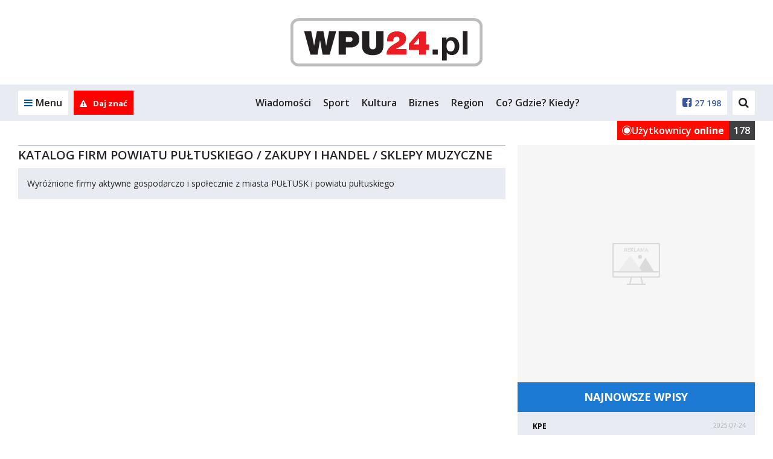

--- FILE ---
content_type: text/html; charset=UTF-8
request_url: https://wpu24.pl/pl/16_katalog-firm/52_zakupy-i-handel/259_sklepy-muzyczne
body_size: 10746
content:


<!DOCTYPE html>
<html lang="pl">
<head>
  
            <script async src="https://www.googletagmanager.com/gtag/js?id=G-R4FQY1Y49G"></script>
            <script>
                window.dataLayer = window.dataLayer || [];
                function gtag(){dataLayer.push(arguments);}

                gtag('js', new Date());gtag('config', 'G-R4FQY1Y49G')</script>
                 <script>
                    const G_ANALYTICS = 'G-R4FQY1Y49G';
                 </script><meta name="posticywebsite" content="oB8i26mI7KsD19S6RPTUgvXBN5l568">
  <title>Sklepy muzyczne - wpu24.pl</title>
<meta name="description" content="">
<meta name="keywords" content="">
<meta name="distribution" content="global">
<meta name="robots" content="index, follow">
<meta name="viewport" content="width=device-width, initial-scale=1.0">
<meta name="msapplication-TileColor" content="#ffffff">
<meta name="msapplication-TileImage" content="/favicon/ms-icon-144x144.png">
<meta name="theme-color" content="#ffffff">
<meta property="og:title" content="wpu24.pl">
<meta property="og:description" content="">
<meta property="og:url" content="https://wpu24.pl/pl/16_katalog-firm/52_zakupy-i-handel/259_sklepy-muzyczne">
<meta property="og:locale" content="pl_PL">
<meta property="og:site_name" content="wpu24.pl">
<meta property="og:image" content="https://wpu24.pl/favicon/ms-icon-310x310.png">
<meta property="og:type" content="website">
<meta property="og:image:width" content="image/jpeg">
<meta property="og:image:height" content="310">
<meta property="twitter:card" content="summary_large_image">
<meta property="twitter:title" content="wpu24.pl">
<meta property="twitter:description" content="">
<meta property="twitter:image" content="https://wpu24.pl/favicon/ms-icon-310x310.png">  <meta property="fb:pages" content="http://www.facebook.com/1462371464072886" />
  <link rel="canonical" href="https://wpu24.pl/pl/16_katalog-firm/52_zakupy-i-handel/259_sklepy-muzyczne" />  <link rel="apple-touch-icon" sizes="57x57" href="/favicon/apple-icon-57x57.png" />
  <link rel="apple-touch-icon" sizes="60x60" href="/favicon/apple-icon-60x60.png" />
  <link rel="apple-touch-icon" sizes="72x72" href="/favicon/apple-icon-72x72.png" />
  <link rel="apple-touch-icon" sizes="76x76" href="/favicon/apple-icon-76x76.png" />
  <link rel="apple-touch-icon" sizes="114x114" href="/favicon/apple-icon-114x114.png" />
  <link rel="apple-touch-icon" sizes="120x120" href="/favicon/apple-icon-120x120.png" />
  <link rel="apple-touch-icon" sizes="144x144" href="/favicon/apple-icon-144x144.png" />
  <link rel="apple-touch-icon" sizes="152x152" href="/favicon/apple-icon-152x152.png" />
  <link rel="apple-touch-icon" sizes="180x180" href="/favicon/apple-icon-180x180.png" />
  <link rel="icon" type="image/png" sizes="192x192" href="/favicon/android-icon-192x192.png" />
  <link rel="icon" type="image/png" sizes="32x32" href="/favicon/favicon-32x32.png" />
  <link rel="icon" type="image/png" sizes="96x96" href="/favicon/favicon-96x96.png" />
  <link rel="icon" type="image/png" sizes="16x16" href="/favicon/favicon-16x16.png" />
  <link rel="manifest" href="/pl/manifest.json" />

  <link rel="stylesheet" href="/pl/css/bootstrap.css" />
  <link rel="stylesheet" href="/pl/css/font-awesome.min.css" />
  <link rel="stylesheet" href="/pl/css/ionicons.css" />
  <link rel="stylesheet" href="/pl/styl.pcss?v=gwukaq4d999486" />

  <link rel="stylesheet" href="/pl/js/croppic/croppic.css" />
  <link rel="stylesheet"
        href="/pl/css/owl.carousel.min.css?v=4d999486" />
  <link rel="stylesheet"
        href="/pl/css/owl.theme.default.min.css?v=4d999486" />
  <link rel="stylesheet" href="/pl/css/magnific-popup.css" media="screen" />
  <link rel="stylesheet" href="/pl/css/select2.min.css" />

  <script src="/pl/js/jquery.min.js?v=4d999486"></script>
  <script src="/pl/js/jquery.lazyload.js?v=4d999486"></script>
  <script src="/pl/js/owl.carousel.min.js?v=4d999486"></script>

  <script src="/pl/js/func.js?v=qwe4d999486"></script>
  <script src="/pl/js/slider.js"></script>
  <script src="/pl/js/jquery.magnific-popup.min.js?v=4d999486"></script>
  <script src="/pl/js/jquery-ui.min.js"></script>
  <script src="/pl/js/jquery.cookie.js"></script>
  <script src="/pl/js/jquery.qtip-1.0.0-rc3.min.js"></script>
  <script src="/pl/js/scroll_paginate.js"></script>
  <script src="/pl/js/bootstrap.min.js"></script>
  <script src="/pl/js/bootstrap-typeahead.js"></script>
  <script src="/pl/js/jquery_browser.js"></script>
  <script src="/pl/js/jquery.validate.min.js?_=20211206"></script>   <script src="/pl/js/jquery.validate.additional-methods.min.js"></script>   <script src="/pl/js/jquery.visible.js"></script>   <script src="/pl/js/validator.js"></script>   <script src="/pl/js/jquery.fakecrop.js"></script>   <script src="/pl/js/plupload.full.min.js"></script>   <script src="/pl/js/croppic/croppic.js"></script>   <script src="/pl/js/typeahead.bundle.js"></script>   <script src="/pl/js/imgLiquid-min.js"></script>
  <script src="/pl/js/jquery.adaptive-backgrounds.js"></script>
  <script src="/pl/js/select2.min.js"></script>
  <script src="/pl/js/select2_lang.min.js"></script>
  <script src="/pl/js/pogoda.js?v=4d999486"></script>
  <script src="/pl/js/recording-events.js?v=4d999486"></script>

  <script src="/pl/js/elastic-apm-rum.umd.min.js?v=4d999486"></script><script>
      elasticApm.init({
        serviceName: "portale-front-old",
        serverUrl: "https://apm.siecportali.pl/",
      })
    </script><script src="/pl/js/menu-anchor-conflict.js?v=4d999486"></script>  <script src="/pl/js/fixed-comment-form.js?v=4d999486"></script>  <script src='https://www.google.com/recaptcha/api.js'></script>
  <script async src='https://securepubads.g.doubleclick.net/tag/js/gpt.js'></script>
  <script async
          src='/pl/js/reactions-mobile.js?v=4d999486'></script>
  <script src="/pl/js/trustmeimadolphin/_728x90_.js"></script>
      <script async src="//revive.siecportali.pl/delivery/asyncjs.php"></script>          <script async
            src="//get.optad360.io/sf/1bcd9867-2a2b-48d7-8c9a-9782144019b6/plugin.min.js"></script>
  <script>
    $(document).ready(function() {
      $('#content').scrollPagination({
        nop: 10, // The number of posts per scroll to be loaded
        offset: 0, // Initial offset, begins at 0 in this case
        error: 'No More Posts!', // When the user reaches the end this is the message that is
                                 // displayed. You can change this if you want.
        delay: 500, // When you scroll down the posts will load after a delayed amount of time.
                    // This is mainly for usability concerns. You can alter this as you see fit
        scroll: true, // The main bit, if set to false posts will not load as the user scrolls.
        // but will still load if the user clicks.
      });
    });
  </script>


  

  
  

  <!-- <script src="/pl/js/napis-reklama.js"></script> -->

      <script async src="/pl/js/anchor-up.js?v=surh4d999486"></script>
      <script src="/pl/js/ticker.js?v=4d999486"></script>

  
  

  <script src="https://js.stripe.com/v3/"></script>

  <style>  .dbh {    aspect-ratio: 100 / 51;  }@media (max-width: 768px) {  .dbh--main {    aspect-ratio: 100 / 51;  }}@media (min-width: 769px) {  .dbh--main {    aspect-ratio: 100 / 51;  }}</style>
  
  <link rel="stylesheet" href="/pl/css/modules/cgk-slider-new.css?v=4d999486"><script src="/pl/js/cgk-slider-new.js?v=4d999486" /></script>
<script src="/pl/js/animated-hands.js?v=1.0"></script>
</head>


<body
  class="larger-fonts">
<!-- dd63b8850a58bcd6f834fa9b0aa83ece97fbba21 --><ins class="staticpubads89354" data-slot="interstitial-optad360" ></ins>
<!-- SEARCH -->
<div class="search-overlay">
    <div>
        <form action="/pl/421_szukaj/">
            <input type="text" name="q" value="" placeholder="Czego szukasz?">
            <!--
            --><button>Szukaj<i class="fa fa-search" aria-hidden="true"></i></button>
        </form>
    </div>
    <span class="search-close">Zamknij<i class="fa fa-times" aria-hidden="true"></i></span>
</div>
<!-- /SEARCH -->
<script>
    $(document).ready(function() {
        // search
        var searchOverlay = $('.search-overlay');
        searchInput = $('.search-overlay input[type=text]');
        $('.header-dd-iconsearch').on('click', function(e) {
            e.preventDefault();
            searchOverlay.fadeIn(250);
            searchInput.focus();
        });
        $('.search-close').on('click', function() {
            searchOverlay.fadeOut(250);
            searchInput.blur();
        });
    });
</script>

<div class="mainMenu">
    
<header class="desktop-menu">
    <div class="container">
        <div class="row">
            <div class="col-md-12 main-logo">
                
<a href="https://wpu24.pl/pl/"><img  src="/logo/logo.svg" alt="logo"></a>            </div>
        </div>
    </div>

    <!-- MENU -->

    
    <div class="menu">
        <div class="container-fluid main-menu-fluid">
            <div class="container main-menu">
                <div class="row main-menu-box">

                    <!-- left col -->
                    <div class="col-xs-6 col-md-3 main-menu-left">
                        <a href="#" class="main-menu-trigger"><i class="fa fa-bars" aria-hidden="true"></i><span
                                class="hidden-xs">Menu</span></a>

                                                    <a href="/pl/637_alert24" rel="nofollow" class="main-menu-alert24" title="Daj znać">
                                                                    <i class="fa fa-exclamation-triangle" aria-hidden="true"></i>
                                                                                                    <span class="hidden-md">Daj znać</span>
                                                            </a>
                        
                        <a href="https://wpu24.pl" class="main-menu-homepage" title="Powrót na stronę główną wpu24.pl"><i class="fa fa-home" aria-hidden="true"></i></a>
                    </div>
                    <!-- /left col -->

                    <!-- center col -->
                    <div class="hidden-sm hidden-xs col-md-7 main-menu-center">
                        <ul>
                            <li><a href="/pl/11_wiadomosci">Wiadomości</a></li><li><a href="/pl/13_sport">Sport</a></li><li><a href="/pl/14_kultura">Kultura</a></li><li><a href="/pl/12_biznes">Biznes</a></li><li><a href="/pl/19_wiadomosci-z-regionu">Region</a></li><li><a href="/pl/18_co-gdzie-kiedy">Co? Gdzie? Kiedy?</a></li>                        </ul>
                    </div>
                    <!-- /center col -->

                    <!-- right col -->
                    <div class="col-xs-6 col-md-2 main-menu-right">

                        <!--
                          -->	                                                <a href="https://www.facebook.com/1462371464072886"><i
                                    class="fa fa-facebook-square" aria-hidden="true"></i><span
                                    class="hidden-md">27 198</span></a>
                        
                        <!--

                          --><a href="#" class="main-menu-search"><i class="fa fa-search" aria-hidden="true"></i></a>
                        <!--<a href="#"><i class="fa fa-instagram" aria-hidden="true"></i></a>-->
                    </div>
                    <!-- /right col -->

                </div>
                <div class="main-submenu" id="submenu">
                    <a href="#" class="main-submenu-close"><i class="fa fa-times" aria-hidden="true"></i></a>
                    <div class="row">

                        <div class="col-sm-6 col-md-2 main-submenu-user">
                                                            <!-- not logged in -->
                                <img class="hidden-xs" src="/pl/images/no-user.jpg" alt="">
                                <a href="/pl/24_logowanie" rel="nofollow" class="main-submenu-login">Zaloguj się</a>
                                <a href="/pl/20_zaloz-konto" rel="nofollow" class="main-submenu-register">Zarejestruj
                                    się</a>
                                <!-- /not logged in -->
	                                                    </div>

                        <div class="col-sm-6 col-md-2 main-submenu-links">
                            <ul class="hidden-lg hidden-md">
                                <li><a href="/pl/11_wiadomosci">Wiadomości</a></li><li><a href="/pl/13_sport">Sport</a></li><li><a href="/pl/14_kultura">Kultura</a></li><li><a href="/pl/12_biznes">Biznes</a></li><li><a href="/pl/19_wiadomosci-z-regionu">Region</a></li><li><a href="/pl/18_co-gdzie-kiedy">Co? Gdzie? Kiedy?</a></li>                            </ul>
                            <ul>
                                <li><a href="/pl/15_fotorelacje">Fotorelacje</a></li><li><a href="/pl/9_ogloszenia/939_praca/102_dam-prace">Praca</a></li><li><a href="/pl/40_konkursy">Konkursy</a></li>                            </ul>
                        </div>

                        <div class="col-sm-12 col-md-8 main-submenu-icons">
	                        <a href="/pl/12_biznes"><div><img src="/pl/img/icon/blue/business.svg" alt=""></div><strong>Biznes</strong></a><a href="/pl/18_co-gdzie-kiedy"><div><img src="/pl/img/icon/blue/event.svg" alt=""></div><strong>Co? Gdzie? Kiedy?</strong></a><a href="/pl/14_kultura/678_edukacja"><div><img src="/pl/img/icon/blue/andrzejki.svg" alt=""></div><strong>Edukacja</strong></a><a href="/pl/15_fotorelacje"><div><img src="/pl/img/icon/blue/photos.svg" alt=""></div><strong>Fotorelacje</strong></a><a href="/pl/473_na-sygnale"><div><img src="/pl/img/icon/blue/ambulance.svg" alt=""></div><strong>Na sygnale</strong></a><a href="/pl/669_nekrologi"><div><img src="/pl/img/icon/blue/cross.svg" alt=""></div><strong>Nekrologi</strong></a><a href="/pl/662_noworodki"><div><img src="/pl/img/icon/blue/baby.svg" alt=""></div><strong>Noworodki</strong></a><a href="/pl/636_porady-zdrowotne"><div><img src="/pl/img/icon/blue/health.svg" alt=""></div><strong>Porady zdrowotne</strong></a><a href="/pl/9_ogloszenia/939_praca/102_dam-prace"><div><img src="/pl/img/icon/blue/work.svg" alt=""></div><strong>Praca</strong></a><div class="reels-switch"><div><img src="/pl/img/icon/blue/shorts.svg" alt=""></div><strong>Short News</strong></div><a href="/pl/13_sport"><div><img src="/pl/img/icon/blue/sport.svg" alt=""></div><strong>Sport</strong></a><a href="/pl/648_top-100"><div><img src="/pl/img/icon/blue/sale.svg" alt=""></div><strong>TOP 100</strong></a><a href="/pl/11_wiadomosci"><div><img src="/pl/img/icon/blue/news.svg" alt=""></div><strong>Wiadomości</strong></a><a href="/pl/14_kultura/681_wiara"><div><img src="/pl/img/icon/blue/cross.svg" alt=""></div><strong>Wiara</strong></a><a href="/pl/659_wideo"><div><img src="/pl/img/icon/blue/video.svg" alt=""></div><strong>Wideo</strong></a><a href="/pl/655_zwierzeta"><div><img src="/pl/img/icon/blue/animals.svg" alt=""></div><strong>Zwierzęta</strong></a>                        </div>

                    </div>
                </div>

                

                <div class="visitor-counter">  <div class="visitor-counter__cell--green">      <div class="visitor-counter__cell__dot--container">          <div class="visitor-counter__cell__dot"></div>      </div>      <div class="visitor-counter__cell__text">Użytkownicy <strong>online</strong></div>  </div>  <div class="visitor-counter__cell--gray">      <div class="visitor-counter__cell__text--white">178</div>  </div></div><div class="visitor-counter">  <div class="visitor-counter__cell--red">      <div class="visitor-counter__cell__dot--container--white">          <div class="visitor-counter__cell__dot--white"></div>      </div>      <div class="visitor-counter__cell__text--white">Użytkownicy <strong>online</strong></div>  </div>  <div class="visitor-counter__cell--gray">      <div class="visitor-counter__cell__text--white">178</div>  </div></div>
            </div>
        </div>
    </div>
    <!-- MENU -->
</header>
<!-- /HEADER -->
<div class="belka_czujka"></div>
<script>
    $(document).ready(function() {
        const highestMenu = document.querySelector('.main-menu');
        const highestSubmenu = document.querySelector('.main-submenu');
        const triggerSubmenu = document.querySelector('.main-menu-trigger');

        triggerSubmenu.addEventListener('click', () => {
            setTimeout(() => {
                if (highestMenu.offsetHeight === 60) {
                    highestSubmenu.style.top = '70px';
                    if (triggerSubmenu.classList.contains('main-menu-trigger-open')) {
                        triggerSubmenu.style.paddingBottom = '70px';
                    } else {
                        triggerSubmenu.style.paddingBottom = '0px';
                    }
                }
            }, 10);
        });


        // submenu
        var menuTrigger = $('.main-menu-trigger');
        submenu = $('.main-submenu');
        submenuClose = $('.main-submenu-close');

        menuTrigger.on('click', function(e) {
            e.preventDefault();
            menuTrigger.toggleClass('main-menu-trigger-open');
            submenu.toggleClass('main-submenu-open');
        });

        $(document).click(function(e) {
            if ($(e.target).closest(menuTrigger).length === 0 && $(e.target).closest(submenu).length === 0) {
                menuTrigger.removeClass('main-menu-trigger-open');
                submenu.removeClass('main-submenu-open');
            }
        });

        submenuClose.on('click', function(e) {
            e.preventDefault();
            menuTrigger.removeClass('main-menu-trigger-open');
            submenu.removeClass('main-submenu-open');
        });

        // header scroll menu function
        function headerScroll() {
            var headerHeight = $('.main-menu-fluid').outerHeight();
            const header = $('.main-menu-fluid');
            weatherHeight = $('.belka_czujka').offset().top;

            if ($(window).scrollTop() >= weatherHeight) {
                header.addClass('main-menu-fluid-fixed');
                header.stop().animate({
                    top: 0
                }, 125);
            } else {
                header.removeClass('main-menu-fluid-fixed');
                header.stop().animate({
                    top: -headerHeight
                }, 125);
            }

            // var bc = $('.belka_czujka').offset().top;
            // var st1 = $(this).scrollTop();

            // if (st1 < lastScrollTop1) {
            //     // up code
            //     if (bc > $(window).scrollTop()) {
            //         if ($(window).width() > 991) {
            //             $('.belka_slide').slideUp();
            //         }
            //     }
            // } else {
            //     // down code
            //     if (bc < $(window).scrollTop()) {
            //         $('.belka_slide').css("position", "fixed");

            //         $(".belka_slide").slideDown(200, function () {
            //             $('.belka_slide').stop(true, true).animate({height: "80px"}, 500);
            //         });
            //     }
            // }
            // lastScrollTop1 = st1;

        }

        // header scroll menu
        // headerScroll();


        // header scroll menu
        $(document).scroll(function() {
            headerScroll();
        })

        // search
        var searchOverlay = $('.search-overlay');
        searchInput = $('.search-overlay input[type=text]');

        $('.main-menu-search').on('click', function(e) {
            e.preventDefault();
            searchOverlay.fadeIn(250);
            searchInput.focus();
        });

        $('.search-close').on('click', function() {
            searchOverlay.fadeOut(250);
            searchInput.blur();
        });

    });
</script>    </div>
<script>
  function isFacebookBrowser() {
    return navigator.userAgent.match(/FBAN|FBAV/i);
  }

  function addBackButtonStyle() {
    const css = `
                body {
                    margin-top:         75px;
                }

                .fb-back {
                    align-items:        center;
                    background:         #fff;
                    border:             1px solid #999;
                    display:            flex;
                    font-family:        'Open Sans', sans-serif;
                    height:             50px;
                    justify-content:    center;
                    left:               0;
                    position:           fixed;
                    text-align:         center;
                    text-decoration:    none;
                    top:                0;
                    user-select:        none;
                    width:              100%;
                    z-index:            9999;
                }

                .fb-back::before {
                    background-image:   url('data:image/svg+xml,<svg width="40" height="40" viewBox="0 0 40 40" fill="none" xmlns="http://www.w3.org/2000/svg"><path d="M30 10L10 30" stroke="%23222222" stroke-width="2" stroke-linecap="round" stroke-linejoin="round"/><path d="M10 10L30 30" stroke="%23222222" stroke-width="2" stroke-linecap="round" stroke-linejoin="round"/></svg>');
                    background-repeat:  no-repeat;
                    background-size:    contain;
                    content:            '';
                    display:            flex;
                    height:             30px;
                    left:               18px;
                    position:           absolute;
                    top:                50%;
                    transform:          translateY(-50%);
                    width:              30px;
                }

                .fb-back > div {
                    box-sizing:         border-box;
                    color:              #000;
                    font-size:          12px;
                    font-weight:        400;
                    line-height:        16px;
                    position:           relative;
                    white-space:        normal;
                    width:              48%;
                }
            `;

    const head = document.head || document.getElementsByTagName('head')[0];
    const style = document.createElement('style');
    head.appendChild(style);
    style.type = 'text/css';

    if (style.styleSheet) {
      style.styleSheet.cssText = css;
    } else {
      style.appendChild(document.createTextNode(css));
    }
  }

  function addBackButton() {
    addBackButtonStyle();

    const a = document.createElement('a');
    a.classList.add('fb-back');
    document.body.classList.add('fb-back-visible');
    a.setAttribute('href', window.location.origin);

    const div = document.createElement('div');
    div.innerText = `Zamknij artykuł i przejdź na ${window.location.hostname}`;

    a.appendChild(div);

    a.addEventListener('click', (evt) => {
      evt.preventDefault();
      gtag('event', 'fb_back');
      window.location.href = window.location.origin;
    });

    document.body.appendChild(a);

    // let currentScrollPos = window.pageYOffset;

    // window.addEventListener('scroll', (e) => {
    //   if (window.pageYOffset < currentScrollPos) {
    //     window.scrollTo(0, window.pageYOffset - 1);
    //     window.scrollTo(0, window.pageYOffset + 1);
    //   }

    //   currentScrollPos = window.pageYOffset;
    // });
  }

  if (isFacebookBrowser()) {
    addBackButton();
  }
</script>


<div class="container billboard centered">
  <div class="baner d--1170-450 my--20 dbh--main" data-flexy="true" data-id="109"></div>    <div class="baner d--1170-300 my--20" data-id="195" data-not-programmatic="true"></div>
</div>

<div class="container">
    <div class="row">
        <div class="col-md-8">
            

<div class="row divider-module">
	<div class="col-sm-12 divider">
		<hr>
                <h1>
        
           <a class="tytul" href="/pl/16_katalog-firm" title="Katalog firm Powiatu Pułtuskiego">Katalog firm Powiatu Pułtuskiego</a>
             / <a class="tytul" href="/pl/16_katalog-firm/52_zakupy-i-handel" title="Zakupy i Handel">Zakupy i Handel</a> 	
             / <a class="tytul" href="/pl/16_katalog-firm/52_zakupy-i-handel/259_sklepy-muzyczne" title="Sklepy muzyczne">Sklepy muzyczne</a> 	

		        </h1>
                
                    <p class="seo-category-description">Wyróżnione firmy aktywne gospodarczo i społecznie z miasta PUŁTUSK i powiatu pułtuskiego</p>
        	</div>
</div>

        </div>
        <div class="col-md-4">
            <div class="baner d--393-393" data-id="38"></div><a>
    <h4 class="notice-pressserver__title">
        NAJNOWSZE WPISY
    </h4>
</a>
<ul class="notice-pressserver__list">
            <li class="notice-pressserver__list__element">
            <div class="notice-pressserver__box__main">
                                <div class="notice-pressserver__box__second">
                    <div class="notice-pressserver__box__title">
                        <a class="notice-pressserver__data__title" href="/pl/16_katalog-firm/56_uslugi/212_instalacje-elektryczne/638_krajowy-projekt-energetyczny.html" title="Krajowy Projekt Energetyczny">KPE</a>
                        <p class="notice-pressserver__data__data">2025-07-24</p>
                    </div>
                    <p class="notice-pressserver__data__tresc">Krajowy Projekt Energetyczny</p>
                </div>
            </div>
        </li>
            <li class="notice-pressserver__list__element">
            <div class="notice-pressserver__box__main">
                                    <img class="notice-pressserver__data__img" src="/katalog_logotypy/logo_635.jpg?t=1767866279"/>
                                <div class="notice-pressserver__box__second">
                    <div class="notice-pressserver__box__title">
                        <a class="notice-pressserver__data__title" href="/pl/16_katalog-firm/56_uslugi/229_uslugi-pogrzebowe/635_zaklad-pogrzebowy-kraszewski.html" title="Zakład Pogrzebowy Kraszewski">Kraszewski</a>
                        <p class="notice-pressserver__data__data">2025-07-10</p>
                    </div>
                    <p class="notice-pressserver__data__tresc">Zakład Pogrzebowy Kraszewski</p>
                </div>
            </div>
        </li>
            <li class="notice-pressserver__list__element">
            <div class="notice-pressserver__box__main">
                                <div class="notice-pressserver__box__second">
                    <div class="notice-pressserver__box__title">
                        <a class="notice-pressserver__data__title" href="/pl/16_katalog-firm/50_noclegi-i-gastronomia/264_hotele/628_hotel-amber---hotelik-pod-warszawa.html" title="HOTEL AMBER - hotelik pod Warszawą">HOTEL AMBER</a>
                        <p class="notice-pressserver__data__data">2025-07-08</p>
                    </div>
                    <p class="notice-pressserver__data__tresc">HOTEL AMBER - hotelik pod Warszawą</p>
                </div>
            </div>
        </li>
            <li class="notice-pressserver__list__element">
            <div class="notice-pressserver__box__main">
                                <div class="notice-pressserver__box__second">
                    <div class="notice-pressserver__box__title">
                        <a class="notice-pressserver__data__title" href="/pl/16_katalog-firm/57_zdrowie-i-uroda/150_psycholodzy/623_kamila-krysiak-pracownia-terapeutyczna-holi.html" title="Kamila Krysiak: Pracownia Terapeutyczna Holi">Pracownia Terapeutyczna Holi</a>
                        <p class="notice-pressserver__data__data">2025-06-25</p>
                    </div>
                    <p class="notice-pressserver__data__tresc">Kamila Krysiak: Pracownia Terapeutyczna Holi</p>
                </div>
            </div>
        </li>
            <li class="notice-pressserver__list__element">
            <div class="notice-pressserver__box__main">
                                    <img class="notice-pressserver__data__img" src="/katalog_logotypy/logo_528.jpg?t=1767866279"/>
                                <div class="notice-pressserver__box__second">
                    <div class="notice-pressserver__box__title">
                        <a class="notice-pressserver__data__title" href="/pl/16_katalog-firm/57_zdrowie-i-uroda/155_szkola-rodzenia/528_rodze-w-pultusku.html" title="Rodzę w Pułtusku">Rodzę w Pułtusku</a>
                        <p class="notice-pressserver__data__data">2025-01-28</p>
                    </div>
                    <p class="notice-pressserver__data__tresc">Rodzę w Pułtusku</p>
                </div>
            </div>
        </li>
            <li class="notice-pressserver__list__element">
            <div class="notice-pressserver__box__main">
                                <div class="notice-pressserver__box__second">
                    <div class="notice-pressserver__box__title">
                        <a class="notice-pressserver__data__title" href="/pl/16_katalog-firm/57_zdrowie-i-uroda/153_sprzet-medyczny/421_sprzet-medyczny---si-cura.html" title="Sprzęt medyczny - Si-Cura">Sprzęt medyczny - Si-Cura</a>
                        <p class="notice-pressserver__data__data">2024-07-04</p>
                    </div>
                    <p class="notice-pressserver__data__tresc">Sprzęt medyczny - Si-Cura</p>
                </div>
            </div>
        </li>
    </ul>
<a href="/pl/85_dodaj-wlasna-firme">
    <button class="notice-pressserver__add__notice" class="notice-pressserver__title">
        + Dodaj firmę
    </button>
</a>
            

	<div class="box-margin">
			</div>

        </div>
    </div>
</div>

<div id="cookies-wrapper">
    </div>


<footer>

<div class="container">
    <div class="row stopka hidden-xs">
        <div class="col-xs-3 col-md-2 vcenter">
            <a href="https://wpu24.pl/pl/" title="wpu24.pl"><img  src="/logo/logo.svg" alt="logo" style="width: 70%;"/></a>
        </div><!--
        --><div class="col-xs-5 col-md-5 vcenter">
            <a href="/pl/100_prywatnosc" title="Polityka prywatności">Polityka prywatności</a> | <a href="/pl/22_regulamin" title="Regulamin">Regulamin</a> | <a href="/pl/10_kontakt" title="Kontakt">Kontakt</a> | <a href="/pl/98_reklama" title="Reklama">Reklama</a>             |  <a href="https://theprotocol.it/">the:protocol</a>          </div><!--
        --><div class="col-xs-4 col-md-5 vcenter">
            <div class="pull-right">© wpu24.pl  |   Prawa zastrzeżone   | Grupa: <a href="http://siecportali.pl"><img  src="/pl/images/logo-horizontal.svg" alt="logo" style="height: 25px;"></a></div>
        </div>
    </div>

    <div class="row stopka visible-xs">
        <div class="col-xs-12 text-center">
            <a href="/pl/100_prywatnosc" title="Polityka prywatności">Polityka prywatności</a> | <a href="/pl/22_regulamin" title="Regulamin">Regulamin</a> | <a href="/pl/10_kontakt" title="Kontakt">Kontakt</a> | <a href="/pl/98_reklama" title="Reklama">Reklama</a>         </div>
        <div class="col-xs-12 text-center">
            © wpu24.pl   |   Prawa zastrzeżone
        </div>
    </div>
</div>

</footer>

<!-- SCROLL DOWN -->
<a href="#" class="scroll-down fa fa-long-arrow-up"></a>

<!-- BANNER OKRĄGŁY -->
<div class="baner" data-id="167" data-circle="true" data-not-programmatic="true"></div><!-- END BANER OKRĄGŁY -->

<!-- BANNER WYSUWANY -->
<div class="baner" data-id="168" data-peeking="true" data-not-programmatic="true"></div><!-- END BANER WYSUWANY -->

<script>
  $(document).ready(function() {
    // scroll to top
    $('.scroll-down').click(function() {
      $('html, body').animate({ scrollTop: 0 }, 600);
      return false;
    });

    function menuScroll() {
      if ($(window).scrollTop() > 500) {
        $('.scroll-down').css({ 'visibility': 'visible', 'opacity': 1 });
      } else {
        $('.scroll-down').css({ 'visibility': 'hidden', 'opacity': 0 });
      }
    }

    menuScroll();

    $(window).scroll(function() {
      menuScroll();
    });
  });
</script>

<script>var tl = 0;</script>
<!--<div class="baner" data-id="96" data-toplayer="true"></div>-->
<div class="baner" data-id="96" data-toplayer="true"></div>
<script>
  var dat = new Date().getTime();
  var ti = null;


  $(function() {
    $('embed').each(function() {
      var w = $(this).attr('width');
      var h = $(this).attr('height');
      var real = $(this).parent().width();
      if (w > real) {
        $(this).css({ width: real + 'px', height: (real * h) / w + 'px' });
      }
    });
  });

  $(function() {
    $('img.lazy.new').lazyload({ effect: 'fadeIn', skip_invisible: false }).removeClass('new');
  });


  $(document).ready(function() {
    $.adaptiveBackground.run();
  });

    function GRecaptchaSubmit(token) {
    $('.g-recaptcha').closest('form').submit();
  }

  $('.g-recaptcha').closest('form').find('[type=submit]').click(function(e) {
    if ($('.g-recaptcha').data('size') == 'invisible') {
      e.preventDefault();
      grecaptcha.execute();
    }
  });
  </script>





<div class="reels__overlay">
    <div class="reels">
        <div class="reels__timeline"></div>
        <div class="reels__slides"></div>
        <button class="reels__close-button"></button>
    </div>
    <button class="reels__prev-button"></button>
    <button class="reels__next-button"></button>
    
</div>

<script>

function makeTitleLookingGood(string) {
    string = string.replace("...", "…");
    let html = "",
    bolded = !1,
    bolding = !1,
    punctuationMarks = [".", "?", "!", "…"],
    length = string.length;
    for (let i = 0; i < length; i++) {
        let characterBefore = string[i - 1];
        ((bolding && punctuationMarks.includes(characterBefore)) || i === length) && ((html += "</b>"), (bolding = !1), (bolded = !0)),
        punctuationMarks.includes(characterBefore) && !bolded && ((html += "<b>"), (bolding = !0)),
        (html += string[i]);
    }
    return html;
}

const loadReels = function() {
    var request = new XMLHttpRequest();
    request.open("POST", "/pl/_ajax/reels.php");
    request.onreadystatechange = function() {
        if (this.readyState === 4 && this.status === 200) {

            gtag('event', 'reels_show');

            document.querySelectorAll('.reels-switch').forEach(function(trigger) {
                trigger.removeEventListener('click', loadReels);
            });

            let reelNewsJson = JSON.parse(this.responseText);

            let slides = [];
            let currentSlide = 0;
            let reelsInterval;

            class Slide {
                constructor(publicationTime, title, link, photo, authorName, authorPhoto) {
                    this.publicationTime = publicationTime;
                    this.title = makeTitleLookingGood(title);
                    this.link = link;
                    this.photo = photo;
                    this.authorName = authorName;
                    if (this.authorName == undefined) {
                        this.authorName = '';
                    }
                    this.authorPhoto = authorPhoto;
                    this.element = document.createElement('div');
                    slides.push(this);
                    this.render();
                }

                render() {

                    let html;

                    html = `
                            <div class="reels__slides__item__photo" style="background-image: url('${this.photo}')"></div>
                            <div class="reels__slides__item__date">${this.publicationTime}</div>
                            <a href="${this.link}?ref=reels" class="reels__slides__item__title">${this.title}</a>
                            <div class="reels__slides__item__author">
                                <div class="reels__slides__item__author__photo" style="background-image: url('${this.authorPhoto}')"></div>
                                <div class="reels__slides__item__author__name">${this.authorName}</div>
                            </div>
                        `;

                    this.element.classList.add('reels__slides__item');
                    this.element.innerHTML = html;
                    document.querySelector('.reels__slides').appendChild(this.element);
                }

                hide() {
                    this.element.classList.remove('visible');
                }
                show() {
                    this.element.classList.add('visible');
                }
            }

            function updateReelsNavigation() {
                let prevButton = document.querySelector('.reels__prev-button');
                let nextButton = document.querySelector('.reels__next-button');

                if (currentSlide == 0) {
                    prevButton.classList.add('disabled');
                } else {
                    prevButton.classList.remove('disabled');
                }

                if (currentSlide == slides.length - 1) {
                    nextButton.classList.add('disabled');
                } else {
                    nextButton.classList.remove('disabled');
                }
            }

            function updateReelsTimelinePills() {
                let pills = document.querySelectorAll('.reels__timeline__pill');
                for (let i = 0; i < slides.length; i++) {
                    if (i == currentSlide) {
                        pills[i].classList.add('current');
                        pills[i].classList.remove('active');
                    } else {
                        pills[i].classList.remove('current');
                        if (i < currentSlide) {
                            pills[i].classList.add('active');
                        } else {
                            pills[i].classList.remove('active');
                        }
                    }
                }
            }

            function showSlide() {
                for (let i = 0; i < slides.length; i++) {
                    if (i == currentSlide) {
                        slides[i].show();
                    } else {
                        slides[i].hide();
                    }
                }

                clearTimeout(reelsInterval);
                reelsInterval = setInterval(function() {
                    nextSlide();
                }, 5000);

                updateReelsNavigation();
                updateReelsTimelinePills();
            }

            function switchReels() {
                let reelsOverlay = document.querySelector('.reels__overlay');
                reelsOverlay.classList.toggle('reels__overlay__show');

                if (reelsOverlay.classList.contains('reels__overlay__show')) {
                    currentSlide = 0;
                    
                    reelsOverlay.style.zIndex =
                        Math.max(
                            ...Array.from(document.querySelectorAll('body *'), (el) =>
                            parseFloat(window.getComputedStyle(el).zIndex)
                            ).filter((zIndex) => !Number.isNaN(zIndex)),
                            0
                        ) + 1;

                    showSlide();
                }
            }

            function prevSlide() {
                if (currentSlide > 0) {
                    currentSlide--;
                    showSlide();
                }
            }

            function nextSlide() {
                if (currentSlide < slides.length - 1) {
                    currentSlide++;
                    showSlide();
                }
            }

            Object.keys(reelNewsJson).forEach(function(slide) {

                let dataEmisjaOd = new Date(reelNewsJson[slide]["publication_date_from"]);
                let td = Math.round(Math.abs(Date.now() - dataEmisjaOd) / 1000 / 60);

                if (td < 60) {

                    if (td == 1) {
                        td = `${td} minutę temu`;
                    } else {
                        let dziesiatki = td / 10 % 10;
                        let jednosci = td % 10;
                        if ([2, 3, 4].includes(jednosci) && dziesiatki != 1) {
                            td = `${td} minuty temu`;
                        } else {
                            td = `${td} minut temu`;
                        }
                    }

                } else {
                    td = Math.round(td / 60);

                    if (td < 24) {

                        if (td == 1) {
                            td = `${td} godzinę temu`;
                        } else {
                            let dziesiatki = td / 10 % 10;
                            let jednosci = td % 10;

                            if ([2, 3, 4].includes(jednosci) && dziesiatki != 1) {
                                td = `${td} godziny temu`;
                            } else {
                                td = `${td} godzin temu`;
                            }
                        }

                    } else {
                        td = Math.round(td / 24);

                        if (td == 1) {
                            td = `${td} dzień temu`;
                        } else {
                            td = `${td} dni temu`;
                        }
                    }
                }

                let title, link, photo, author_name, author_photo = '';

                title = reelNewsJson[slide]['tytul'];
                link = reelNewsJson[slide]['href'];
                photo = reelNewsJson[slide]['photo_src'];

                if (reelNewsJson[slide]['autor'] && reelNewsJson[slide]['autor']['podpis']) {
                    author_name = reelNewsJson[slide]['autor']['podpis'];
                }

                if (reelNewsJson[slide]['autor'] && reelNewsJson[slide]['autor']['img']) {
                    author_photo = reelNewsJson[slide]['autor']['img'];
                }


                new Slide(td, title, link, photo, author_name, author_photo);
            });

            for (let i = 0; i < slides.length; i++) {
                let pill = document.createElement('div');
                pill.classList.add('reels__timeline__pill');
                document.querySelector('.reels__timeline').append(pill);

                pill.addEventListener('click', function() {
                    currentSlide = i;
                    showSlide();
                });
            }

            showSlide();

            // Swipe

            let reels = document.querySelector('.reels');

            reels.addEventListener('touchstart', handleTouchStart, false);
            reels.addEventListener('touchmove', handleTouchMove, false);

            var xDown = null;
            var yDown = null;

            function getTouches(evt) {
                return evt.touches || evt.originalEvent.touches;
            }

            function handleTouchStart(evt) {
                const firstTouch = getTouches(evt)[0];
                xDown = firstTouch.clientX;
            };

            function handleTouchMove(evt) {
                if (!xDown) {
                    return;
                }

                var xUp = evt.touches[0].clientX;

                var xDiff = xDown - xUp;

                if (xDiff > 0) {
                    nextSlide();
                } else {
                    prevSlide();
                }

                xDown = null;
            };

            document.querySelectorAll('.reels-switch').forEach(function(trigger) {
                trigger.addEventListener('click', function() {
                    switchReels();
                });
            });

            switchReels();

            document.querySelector('.reels__prev-button').addEventListener('click', prevSlide);
            document.querySelector('.reels__next-button').addEventListener('click', nextSlide);
            document.querySelector('.reels__close-button').addEventListener('click', switchReels);
        }
    };

    var tokenData = new FormData();
    tokenData.append('token', '');
    request.send(tokenData);
}

document.addEventListener('DOMContentLoaded', function() {
    document.querySelectorAll('.reels-switch').forEach(function(trigger) {
        trigger.addEventListener('click', loadReels);
    });
});

</script>
<script src="/pl/js/new-system.js?v=plko4d999486"></script> <script>
    
    adInitializer.showOfferwall = true;
    adInitializer.portalId = 114;
    adInitializer.alert24Link = '637_alert24';
    adInitializer.currentCategory = 16;
        adInitializer.gamId = ',21804704081';
    adInitializer.token = 'dc15d4aa8c0fe72cfd0c3eea6418da7fe470755982719f977d9fde7224e87926';

    
    adInitializer.adrenalead = "234f304f3c4bc093";  </script>

  <script>adInitializer.defaultBannerHeight.desktop = 51;</script><script>adInitializer.defaultBannerHeight.mobile = 51;</script><script>adInitializer.zeroProgrammatic = false;</script><script>adInitializer.adFreePackage = 0;</script><script>adInitializer.update();</script>
<script>
  if (localStorage.getItem('clear') == null) {
    localStorage.clear();

    function get_cookie(name) {
      return document.cookie.split(';').some(c => {
        return c.trim().startsWith(name + '=');
      });
    }

    function delete_cookie(name, path, domain) {
      if (get_cookie(name)) {
        document.cookie = name + '=' +
          ((path) ? ';path=' + path : '') +
          ((domain) ? ';domain=' + domain : '') +
          ';expires=Thu, 01 Jan 1970 00:00:01 GMT';
      }
    }

    delete_cookie('euconsent-v2', '/', 'wpu24.pl');
    localStorage.setItem('clear', 'true');
  }
</script>
  <div class="cmp-button">
    <button onclick="googlefc.showRevocationMessage()">
      <svg xmlns="http://www.w3.org/2000/svg" width="24" height="24" viewBox="0 0 24 24">
        <path fill="none" d="M0 0h24v24H0zm0 0h24v24H0z" />
        <path fill="#1A73E8"
              d="M11.14 16L7.3 12.16l1.41-1.42 2.43 2.42L15.3 9l1.42 1.41L11.14 16zM12 4.24l6 3v4.1c0 3.9-2.55 7.5-6 8.59-3.45-1.09-6-4.7-6-8.59v-4.1l6-3M12 2L4 6v5.33c0 4.93 3.41 9.55 8 10.67 4.59-1.12 8-5.73 8-10.67V6l-8-4z" />
      </svg>
      <span>
                    Ustawienia dotyczące prywatności i&nbsp;plików&nbsp;cookie  
                </span>
    </button>
  </div>

<script src="/pl/js/videoOnnetworkPlayerStyle.js?v=4d999486"></script>

</body>
</html>


--- FILE ---
content_type: text/css;charset=UTF-8
request_url: https://wpu24.pl/pl/styl.pcss?v=gwukaq4d999486
body_size: 140277
content:
@import url('https://fonts.googleapis.com/css?family=Open+Sans:400,600,700&display=swap&subset=latin-ext');@import url('https://fonts.googleapis.com/css2?family=Signika:wght@300;600&display=swap');html,body { margin:0px; background-color:#ffffff; font-size:12px; font-family:'Open Sans', sans-serif; color:#262626;}form { margin:0px; }#form_error { position:relative; font-size:14px; color:red; padding:10px; border:1px #cccccc solid; background-color:#ffffff; width:450px; margin:0px auto; text-align:center; }#form_success { position:relative; font-size:14px; color:green; padding:10px; border:1px #cccccc solid; background-color:#ffffff; width:450px; margin:0px auto; text-align:center; }a:active, a:link, a:visited, a:hover { color:#005599; font-size:12px; text-decoration:none; }a.white_12:active, a.white_12:link, a.white_12:visited, a.white_12:hover { color:#ffffff; font-size:12px; text-decoration:none; }a.black_12:active, a.black_12:link, a.black_12:visited, a.black_12:hover { color:#505050; font-size:11px; text-decoration:none; }a.white_11:active, a.white_11:link, a.white_11:visited, a.white_11:hover { color:#ffffff; font-size:11px; text-decoration:none; }a.black_11:active, a.black_11:link, a.black_11:visited, a.black_11:hover { color:#505050; font-size:11px; text-decoration:none; }a.blue_12:active, a.blue_12:link, a.blue_12:visited { color:#005599; font-size:12px; text-decoration:none; }a.grey_news{opacity:0.4;}.news-line{font-size:14px !important;}a.grey_1:active, a.grey_1:link, a.grey_1:visited { color:#4E4E4E; font-size:13px; letter-spacing:-1px; text-decoration:none;}a.grey_1:hover {color:#6a6a6a;}a.blue_onet:active, a.blue_onet:link, a.blue_onet:visited { color:#005599; font-size:11px; text-decoration:none; }a.blue_onet:hover {color:red;}a.blue_14:active, a.blue_14:link, a.blue_14:visited, a.blue_14:hover { color:#005599; font-size:14px; text-decoration:none; }a.blue_18:active, a.blue_18:link, a.blue_18:visited, a.blue_18:hover { color:#005599; font-size:18px; text-decoration:none; }a.blue_11:active, a.blue_11:link, a.blue_11:visited, a.blue_11:hover { color:#005599; font-size:11px; text-decoration:none; }a.blue_11:hover {text-decoration:underline;}a.blue_13:active, a.blue_13:link, a.blue_13:visited, a.blue_13:hover { color:#005599; font-size:13px; text-decoration:none; }a.black_14:active, a.black_14:link, a.black_14:visited, a.black_14:hover { color:#000000; font-size:14px; text-decoration:none; }a.black_12:active, a.black_12:link, a.black_12:visited, a.black_12:hover { color:#000000; font-size:13px; text-decoration:none; }a.orange_12:active, a.orange_12:link, a.orange_12:visited, a.orange_12:hover { color:#d78624; font-size:12px; text-decoration:none; }.blue_14 { color:#005599; font-size:14px; }.red_14 { color:#FF1D00 !important; font-size:14px; text-decoration:none !important; height:auto !important;}.blue_16 { color:#005599; font-size:16px; }.blue_25 { color:#005599; font-size:20px; }.orange_12 { color:#d78624; font-size:12px; }.white_11 { color:#ffffff; font-size:11px; }.grey_10 { color:#a7a7a7; font-size:10px; }.grey_11 { color:#d4d4d4; font-size:11px; }.podpis-zdjecia{color:#bbb; display:block;}.dgrey_11 { color:#777777; font-size:11px; }.dgrey_10 { color:#777777; font-size:10px; }.dgrey_12 { color:#777777; font-size:12px; }.dgrey_14 { color:#777777; font-size:14px; }.input_text { border:1px #cccccc solid; color:#767676; font-size:12px; height:20px; }.promo_tytul { color:#005599; font-size:16px; margin-top:10px; margin-left:10px; }.promo_rabat2 { color:#005599; font-size:14px; }.promo_rabat3 { color:#d79734; font-size:16px; }.impreza_tytul { font-family:Times; color:#005599; font-size:25px; margin-top:10px; }.impreza_tytul2 { font-family:Times; color:#777777; font-size:18px; }.distance { position:relative; width:100%; height:15px; }.distance_rejestracja { position:relative; width:100%; height:5px; }.distance_main_ogloszenia { position:relative; width:100%; height:10px; }.vline { position:relative; width:100%; height:1px; background-color:#cccccc; }#top { position:relative; width:100%; height:95px; }#top2 { position:relative; width:100%;}#menu_glowne { position:relative; width:1012px; height:76px; margin:0px auto; top:0px; background-image:url(/pl/images/nowa_belka_menu.jpg); background-repeat:repeat-x;}#new_menu_glowne { position:relative; width:1012px; height:58px; margin:0px auto; background-color:white;}#menu_gora{width:1012px; height:20px; color:#5C5C5C; margin-left:10px;}#menu_gora a{color:#5C5C5C; text-decoration:none;}#menu_gora a:hover{color:#FF8F15; text-decoration:none;}#menu_gora ul { margin:0px; padding:0px; list-style-type:none;}#menu_gora li { margin:0px; padding-right:21px; float:left; padding-left:8px; background-image:url(/pl/images/box.png); background-repeat:no-repeat;}#menu_dol{width:1012px; height:27px; padding-top:11px; background-image:url(/pl/images/tlo-menu.png); color:#5C5C5C}.imieniny{padding-left:20px; font-size:11px; float:left;}.login{padding-right:20px; float:right;}#menu_dol a:hover{color:#FF8F15; text-decoration:none;}#new_menu_glowne{border-top:1px solid #DDDDDD;height:31px;margin-bottom:5px;position:relative;}#new_menu_glowne a:active, #new_menu_glowne a:link, #new_menu_glowne a:visited {color:#5C5C5C; text-decoration:none;}#new_menu_glowne a:hover{color:#FF8F15; text-decoration:none;}#new_menu_glowne ul { margin:0px; padding:0px; list-style-type:none; border-top:1px solid white;}#new_menu_glowne li { margin-right:3px; float:left; padding:5px; border-bottom:2px solid #D1D1D1; background-repeat:no-repeat; background-color:#F5F5F5;}#new_menu_glowne2{position:relative;background:#0397BA;background:-moz-linear-gradient(top, #6a9bab 0%, #00a7cc 4%, #0296b8 96%, #3a87a1 100%);background:-webkit-gradient(linear, left top, left bottom, color-stop(0%, #6a9bab), color-stop(4%, #00a7cc), color-stop(96%, #0296b8), color-stop(100%, #3a87a1));background:-webkit-linear-gradient(top, #6a9bab 0%, #00a7cc 4%, #0296b8 96%, #3a87a1 100%);background:-o-linear-gradient(top, #6a9bab 0%, #00a7cc 4%, #0296b8 96%, #3a87a1 100%);background:-ms-linear-gradient(top, #6a9bab 0%, #00a7cc 4%, #0296b8 96%, #3a87a1 100%);background:linear-gradient(to bottom, #6a9bab 0%, #00a7cc 4%, #0296b8 96%, #3a87a1 100%);}#new_menu_glowne2 a {color:white; text-decoration:none; font-size:14px;}#new_menu_glowne2 a:hover{color:#FBB900; text-decoration:none; font-size:14px;}#new_menu_glowne2 ul { margin:0px; padding:0px; list-style-type:none;}#new_menu_glowne2 li { margin-right:3px; float:left; padding:5px;}#top_container { position:relative; width:1012px; margin:0px auto; height:90px; background-color:white; }#logo { position:absolute; width:245px; height:70px; top:10px; left:15px; }#wyszukiwarka { position:absolute; width:275px; height:26px; top:37px; right:400px;}#top_ikonki { position:absolute; width:420px; height:61px; top:27px; right:0px;}.ikonka_item { position:relative; float:left; }.google_search { position:relative; float:left; margin-right:25px;}#zmien_kolor { position:absolute; top:25px; right:290px; height:13px; }.zmien_kolor_item { position:relative; float:left; }#menu_glowne_gora { position:relative; width:100%; height:43px; }#menu_glowne_gora a:hover{ color:#ff9d4c;}.menu_glowne_gora_item { position:relative; float:left; margin-top:14px; margin-left:22px; }#imieniny { position:absolute; top:48px; left:35px; color:#ffffff; font-size:11px; }#logowanie { position:absolute; top:45px; right:43px; }#logowanie2 { position:absolute; top:49px; right:43px; }.billboard { margin:0px auto 20px; text-align:center; }.right_container { position:relative; width:347px; margin-top:10px; }.right_top { position:relative; width:347px; height:25px; }.right_ngl { position:absolute; top:5px; left:10px; }.right_more { position:absolute; top:5px; right:10px; }.right_content { line-height:15px; position:relative; width:347px; margin-top:2px; }.right_baner { position:relative; width:347px; margin-top:10px; }.srodek_baner { position:relative; width:425px; margin-top:10px; text-align:center;}.baner_komentarze img.wstaw_baner{ margin-left:10px; margin-top:10px; margin-bottom:10px;}.baner_komentarze object{ margin-left:10px; margin-top:10px; margin-bottom:5px;}.module-contener{width:1130px; margin:0 auto;}#stopka { position:relative; width:100%; background-color:#94bdd4; height:150px; margin-top:20px; z-index:800;}#stopka_menu { position:relative; width:1130px; background-color:#3d718a; height:40px; margin:0px auto; }#stopka_menu2 { position:relative; width:1130px; background-color:#548ba5; height:27px; margin:0px auto; text-align:center; color:#ffffff; font-size:11px; padding-top:13px; }#stopka_copy { position:relative; width:1012px; height:27px; margin:0px auto; text-align:center; padding-top:10px; }.stopka_menu_item { position:relative; float:left; margin-top:13px; margin-left:21px; }#stopka_copy_txt { position:relative; color:#ffffff; font-size:11px; }#left_news_top { position:relative; width:650px; height:29px; }#left_news_top_light{ position:relative; width:650px; height:29px; }#left_news_container { position:relative; width:764px; margin-top:10px; }#strona_container { position:relative; width:1012px; margin-top:10px; }.left_news_ngl { position:relative; top:7px; left:10px; color:#ffffff; font-size:12px; }.left_news_ngl a{ text-decoration:none; color:#ffffff; font-size:12px; }#news_tytul, #event_title { position:relative; top:10px; font-family:Times; color:#005599; font-size:31px; width:764px; }#ogl_tytul { position:relative; margin-bottom:10px; font-family:Times; color:#005599; font-size:25px; width:764px; }#news_data { position:relative; margin-top:15px; color:#a7a7a7; font-size:9px; }.news_data2 { color:#a7a7a7; font-size:10px; margin-top:3px; }#news_tresc { position:relative; margin-top:10px; color:#262626; font-size:12px; width:764px; }.news_container { position:relative; width:764px; margin-left:0px; }.news_container_rejestracja { background-color:#bcd7e7; position:relative; width:764px;}.news_zajawka { color:#262626; font-size:11px; margin-top:3px; }.news_zajawka2 { color:#1f1f1f; font-size:11px; margin-top:3px; }.news_zajawka3 { color:#a5a5a5; font-size:12px; margin-top:3px; }.srodek_container { position:relative; width:650px; margin-top:10px; }.srodek_container_big{ position:relative; width:650px; margin-top:10px; }.opinie_dodaj_temat_ngl { position:absolute; top:0px; right:0px; width:156px; height:29px; text-align:center; }.left_news_top2 { position:relative; width:650px; height:29px; }.hline { position:relative; width:640px; margin-left:7px; height:1px; background-color:#cccccc; margin-top:5px; }.srodek_top { position:relative; width:425px; height:25px; }.srodek_top_big { position:relative; width:655px; height:25px; }.srodek_ngl { position:absolute; top:5px; left:10px; }.srodek_more { position:absolute; top:7px; right:10px; }.left_top { position:relative; width:209px; height:22px; }.left_ngl { position:absolute; top:4px; left:10px; color:#ffffff; font-size:12px; }.left_container { position:relative; width:210px; margin-top:10px; }.srodek_content { position:relative; width:415px; margin-top:8px; margin-left:10px; }.srodek_content_big{ position:relative; width:635px; margin-top:8px; }.srodek_content_opinie { position:relative; width:640px; margin-top:8px; margin-left:10px; }.left_content { position:relative; width:199px; margin-top:8px; margin-left:10px; }#ankieta_temat { position:relative; color:#005599; font-size:12px; }.ankieta_odp_rating { position:relative; width:100%; margin-top:10px; margin-bottom:15px; }.ankieta_odpowiedz { color:#262626; font-size:11px; }.ankieta_procent { color:#fa8131; font-size:10px; }.ankieta_tytul { position:relative; color:#005599; font-size:14px; }.ankieta_content { position:relative; margin-top:10px; }.ankieta_dane { font-size:11px; margin-top:5px; }.ankieta_procent2 { color:#FF0404; font-size:10px; }.kal_main_container { position:relative; width:350px; height:80px; }.kal_kartka { position:relative; width:57px; float:left; height:76px; }.kal_zawartosc { position:relative; float:right; width:285px; }.kal_zawartosc2 { position:relative; width:300px; height:17px;}.kal_zawartosc2_main { position:relative; width:440px; height:17px;}.kal_dzien { position:absolute; top:10px; width:57px; text-align:center; height:10px; color:#ffffff; font-size:11px; }.kal_dzien a{ color:#ffffff; font-size:11px; text-decoration:none;}.kal_data { position:absolute; top:35px; width:57px; text-align:center; height:20px; color:#000000; font-size:13px; letter-spacing:-1px; }.kal_data a{ color:#000000; font-size:13px; letter-spacing:-1px; text-decoration:none;}.srodek_content_belka { position:relative; margin-bottom:10px; }.srodek_content_belka2 { position:relative; text-align:center; padding-top:2px; margin-bottom:10px; margin-top:10px; border-bottom:1px solid #D9D9D9; height:26px; width:764px;}.srodek_content_belka2 a:hover{color:#f57208}.porada_container { position:relative; margin-bottom:10px; width:415px; height:80px; }.porada_container2 { position:relative; margin-bottom:10px; width:415px;}.katalog_main_container { position:relative; width:1011px; margin:0px auto; background-color:white; }.katalog_main_content { position:relative; width:492px; margin-top:10px; }.katalog_main_top2 { position:relative; width:492px; height:25px; }.katalog_main_container2 { position:relative; width:482px; margin-left:10px; margin-top:10px; }.katalog_main_container3 { position:relative; width:482px; color:#777777; font-size:11px; margin-top:5px; }.katalog_main_container4 { position:relative; margin-top:5px; }.katalog2_kat_top { position:relative; width:650px; height:29px;margin-top:10px; }.katalog2_kat_top_ngl { position:relative; top:7px; left:10px; color:#ffffff; font-size:12px; }.katalog_firma_zajawka { position:relative; margin-left:10px; margin-top:10px; }.katalog_zajawka_tytul { position:relative; }.katalog_zajawka_adresy { position:relative; margin-top:10px; }.katalog_zajawka_opis { position:relative; margin-top:10px; color:#262626; font-size:11px; }.katalog_firma_wizytowka { position:relative; width:640px; margin-left:10px; margin-top:10px; }.katalog_firma_tytul { position:relative; font-family:Times; color:#005599; font-size:25px; }.katalog_wizytowka_adresy { position:relative; margin-top:10px; }.katalog_wizytowka_opis { position:relative; margin-top:10px; color:#262626; font-size:11px; }.katalog_dodaj_firme_ngl { position:absolute; top:0px; right:0px; width:156px; height:29px; text-align:center; }.zdrowie_box{border-bottom:1px solid #C4C4C4; padding:5px;}.zdrowie_box_wyroznione{border-bottom:1px solid #C4C4C4; padding:5px; margin-bottom:5px; background-color:#effcff; border:4px solid #48dffc;}#waluty_sg { position:relative; margin-left:1px; margin-top:10px; }#notowania_sg { position:relative; margin-left:1px; margin-top:10px; }.strona_top { position:relative; width:1011px; height:25px; }.strona_container2 { position:relative; width:1002px; margin-left:10px; }.news_tytul_75 { font-family:Times; color:#005599; font-size:25px; }.galeria_counter { font-family:Times; color:#cccccc; font-size:25px; }.galeria_opis { position:relative; width:100%; font-size:12px; color:#262626; margin-top:15px; }.foto_zajawka { position:relative; margin-top:10px; font-size:11px; }.konkurs_top { position:relative; margin-top:10px; text-align:center;}.konkurs_opis { position:relative; margin-left:10px; margin-top:25px; }.konkurs_form { position:relative; margin-top:20px; }#sesja_foto_ngl2 { position:relative; width:100%; text-align:center; font-family:Times; color:#005599; font-size:18px; }#sesja_foto_partnerzy { position:relative; width:100%; text-align:center; margin-top:10px; }.ogl_main_tytul { position:relative; }.ogl_main_container { position:relative; margin-top:7px; margin-bottom:7px; }.azt_tytul a{color:#005599; font-family:Times New Roman; font-size:13pt; text-decoration:none; font-weight:bold;}.zt_tytul a{font-family:"Times New Roman",times,serif; font-size:20px; font-weight:normal; line-height:22px; text-decoration:none;}.zt_tytul a:hover{color:#de7d00;}.zt_tresc { font-size:11px;}.ramka_zt_galerii {border:1px solid #DDDCE1; overflow:hidden; width:100%; margin:0 auto; text-align:center; height:142px;}#big_font{cursor:pointer;}#small_font{cursor:pointer;}#gora_newsa{width:100px; height:9px; margin-left:666px;}#gora_newsa img{border:0px;}#ceny_paliw{width:100%; margin-top:10px; height:292px; background-image:url('/pl/images/ceny_paliw/ddw-ceny-paliw.png'); background-repeat:no-repeat;}#paliwa_table{margin-left:2px; margin-top:10px; width:100%; height:100px; font-size:11px; text-align:center;}.link_ceny_paliw a{color:#2B5C97; font-size:14px; text-decoration:none;}.link_ceny_paliw a:hover{color:#000000; font-size:14px; text-decoration:underline;}.sprawdz_ceny_paliw a{text-decoration:none; color:#4E4E4E; font-size:10px;}.sprawdz_ceny_paliw a:hover{color:#2B5C97;}.mpk_hover a:hover{background-image:url('/pl/images/ceny_paliw/ddw-ceny-paliw.png');}.belka_szukaj{width:100%; height:25px; background-color:#5491b0; margin-top:5px; text-align:center; padding-top:1px; display:block;}.szukaj_button_katalog{float:right; margin-top:2px; margin-right:165px; cursor:pointer; display:none;}.belka_szukaj_ogloszenie{width:100%; height:25px; background-color:#E7E7E7; border-radius:5px; margin-top:5px; text-align:center; padding-top:1px; display:block;}.belka_szukaj_ogloszenie2{width:100%; height:25px; margin-top:5px; text-align:center; padding-top:1px; display:block;}.szukaj_button_ogloszenie{float:right; margin-top:-5px; margin-right:170px; cursor:pointer; display:none;}.moje_dane_button {cursor:pointer; font-weight:bold;}.moje_promocje_button {cursor:pointer; font-weight:bold;}.belka_szukaj_main{width:100%; height:25px; background-color:#5491b0; margin-top:5px; text-align:center; padding-top:1px; display:block;}.szukaj_button_katalog_main{float:right; margin-top:2px; margin-right:165px; cursor:pointer; display:none;}.belka_opusc{margin-top:3px;}.belka_opusc .orange{color:#f57208 !important;}.belka_szukaj_main{width:100%; height:25px; background-color:#5491b0; margin-top:5px; text-align:center; padding-top:1px; display:block;}.szukaj_button_katalog_main{float:right; margin-top:2px; margin-right:165px; cursor:pointer; display:none;}.belka_opusc{margin-top:3px;}div.pages_nav{ margin-top:10px; float:right; font-size:13px;}a.active{text-decoration:none;color:#ffffff;background:#FFCA89;font-size:15px;}a.pages{cursor:pointer;font-weight:bold;text-decoration:none;color:#4A6AAA;}.tip { color:#000000;margin-left:10px; background:#ffffff;border:1px solid black; display:none; padding:10px; position:absolute; z-index:1000;text-align:left; -webkit-border-radius:3px; -moz-border-radius:3px; border-radius:3px;}.znajdz_class{border:0px solid white;padding-top:3px;padding-left:3px;width:116px;height:24px;} .news_box{width:764px;line-height:1.45;font-size:16px;line-height:26px;}.news_box p{-webkit-margin-after:1.5em;-webkit-margin-before:1.5em;}.news_box .podpis-zdjecia{line-height:17px;}.pogoda_dni{font-size:10px;}.ramka_cogdzie{width:655px;}.ogloszenia_boxy{margin:6px 5px 10px 5px;}.Clear { height:0px; line-height:0; font-size:0; clear:both; overflow:hidden; }.rd_box{width:640px;}.rd_dane{width:300px; float:left;}.rd_zdjecia{width:300px; float:right;}.rd_zdjecia img{width:140px; height:105px;}.rd_opis{width:640px;}.rd_table td{vertical-align:top;}.rd_table span{font-weight:bold;}img{border:0}.polecamy-boxy{width:764px;display:inline-block;}.polecamy-boxy img:hover{opacity:0.77;}.polecamy-boxy ul{list-style-type:none;margin:0;padding:0;}.polecamy-boxy li{float:left;position:relative;width:376px;margin-left:0px;margin-top:12px;}.polecamy-boxy li:nth-child(even){margin-left:12px;}.polecamy-boxy .podpis{position:relative;background-color:#f0f0f0;padding-left:10px;padding-right:10px;padding-top:5px;margin-top:2px;height:90px;}.polecamy-boxy .podpis a{font-size:18px;}.polecamy-boxy div.kat{background-color:grey;padding:2px 2px 2px 5px;color:white;font-size:12px;margin-bottom:5px;width:120px;text-transform:uppercase;top:-40px;}.naglowekBoksu_pomoc a.tytul {font-size:20px;padding:0 4px 0 15px;text-decoration:none;color:#ffffff;}.naglowekBoksu_pomoc a.description {font-size:11px;margin-top:2px;padding:0 4px 0 0;text-decoration:none;color:#ffffff;}.naglowekBoksu_pomoc {margin:0 0 3px 0;padding:0 0 2px 0;background-color:#204095;}.naglowekBoksu a.tytul {font-size:23px;text-decoration:none !important;color:#444;}.naglowekBoksu a.tytul:hover {text-decoration:underline;}.naglowekBoksu a.more {font-size:11px;float:right;margin-top:7px;padding:0 4px 0 0;text-decoration:none;color:#808080;}.naglowekBoksu a.more-menu{margin-left:10px;padding:0px !important;}.naglowekBoksu a.more:hover {font-size:11px;float:right;margin-top:7px;padding:0 4px 0 0;text-decoration:none;}.naglowekBoksu a.description {font-size:11px;margin-top:2px;padding:0 4px 0 0;text-decoration:none;color:#444;}.naglowekBoksu {margin:0 0 3px 0;padding:0 0 2px 0;border-bottom:1px solid #A7ADB4;}.naglowekBoksu2 a.tytul {font-size:23px;padding:0 4px 0 0px;text-decoration:none;color:#444;}.naglowekBoksu2 a.tytul:hover {text-decoration:underline;}.naglowekBoksu2 a.more {font-size:11px;float:right;margin-top:7px;padding:0 4px 0 0;text-decoration:none;color:#444;}.naglowekBoksu2 span.options {font-size:11px;margin-top:7px;margin-left:15px;}.naglowekBoksu2 span.options a{text-decoration:none;color:#808080;}.naglowekBoksu2 span.options a:hover{text-decoration:underline;}.naglowekBoksu2 a.more:hover {font-size:11px;float:right;margin-top:7px;padding:0 4px 0 0;text-decoration:underline;}.naglowekBoksu2 a.description {font-size:11px;margin-top:2px;padding:0 4px 0 0;text-decoration:none;color:#444;}.naglowekBoksu2 {margin:0 0 3px 0;padding:0 0 2px 0;border-top:1px solid #A7ADB4;}#fotorelacje{margin-top:10px;position:relative;width:764px;height:355px;}#fotorelacje .left{position:absolute;top:0px;left:0px;}#fotorelacje .right{position:absolute;top:0px;right:0px;}#gl_fotorelacje{display:table;width:764px;position:relative;}#gl_fotorelacje >div:first-child{margin-left:0px;}#gl_fotorelacje .f_gl img:hover{opacity:0.77;}#gl_fotorelacje span.right, #gl_fotorelacje span.left{opacity:0.7;}#gl_fotorelacje >div{float:left;width:182px;height:275px;margin-left:12px;}#gl_fotorelacje span.left{position:absolute;top:0px;left:0px;height:275px;cursor:pointer;}#gl_fotorelacje span.left img, #gl_fotorelacje span.right img{margin-top:88px;}#gl_fotorelacje span.right{position:absolute;top:0px;right:0px;height:275px;cursor:pointer;}#gl_fotorelacje .f_gl{width:181px; height:275px; background:url(/pl/images/ajax-loader.gif) center center no-repeat;}div.foto_gr_1 img:hover{opacity:0.77;}.czteryKolumny {overflow:hidden;}.czteryKolumny ul {list-style:none;width:655px;margin-left:-40px;}.czteryKolumny li {width:154px;padding-right:9px;float:left;}.czteryKolumny li a{border-top:3px solid #616161;padding-top:2px;display:block;}.table_videorelacje td{vertical-align:top;}.table_videorelacje td .tytul {font-size:14px;color:#059;text-decoration:none;}.live_view{width:100%;margin-bottom:5px;}.live_view .red_label {width:70px;height:30px;background-color:red;color:white;font-weight:bold;float:left;text-align:center;margin-right:10px;}.live_view .tresc_live_view a{height:18px;padding-top:5px;color:red;font-weight:bold;float:left;font-size:17px;text-decoration:none;}#ciekawostka div{float:left;}#ciekawostka div.c_left_foto img{width:350px;height:176px;}#ciekawostka div.c_right_content{min-height:176px;width:270px;margin-left:10px;}#ciekawostka div.c_right_content a{font-size:18px;}.c_right_2nd img{width:145px;height:93px;}#c_table td{vertical-align:top;}#Naglowek ul#ddIcons { position:absolute; top:10px; right:7px }#Naglowek ul#ddIcons li { display:block; position:relative; float:left; padding:0 }#Naglowek ul#ddIcons li a { color:#596f87; text-decoration:none; display:inline-block; width:61px; height:10px; text-align:center; padding-top:50px; font-size:11px; background:url(images/icons.png) no-repeat top left }#Naglowek ul#ddIcons li a:hover { opacity:.77; text-decoration:none; color:#1b578a }#Naglowek ul#ddIcons li.foto_relacje a { background-position:center 0px }#Naglowek ul#ddIcons li.pogoda a { background-position:center -56px }#Naglowek ul#ddIcons li.konkursy a { background-position:center -112px }#Naglowek ul#ddIcons li.rabaty a { background-position:center -168px }#Naglowek ul#ddIcons li.ogloszenia a { background-position:center -224px }#Naglowek ul#ddIcons li.firmy a { background-position:center -280px }#Naglowek ul#ddIcons li.opinie a { background-position:center -336px }#Naglowek ul#ddIcons li.kontakt a { background-position:center -392px }#Naglowek ul#ddIcons1 { position:absolute; top:10px; right:7px }#Naglowek ul#ddIcons1 li { display:block; position:relative; float:left; padding:0 }#Naglowek ul#ddIcons1 li a { color:#596f87; text-decoration:none; display:inline-block; width:59px; height:10px; text-align:center; padding-top:50px; font-size:11px; }#Naglowek ul#ddIcons1 li a:hover { opacity:.77; text-decoration:none; color:#1b578a }#Naglowek ul#ddIcons1 li.zdrowie a { background-position:center -293px }#Naglowek ul#ddIcons1 li.paliwa a { background-position:center -235px }#Naglowek ul#ddIcons1 li.foto_relacje a { background-position:center -11px }#Naglowek ul#ddIcons1 li.pogoda a { background-position:center -56px }#Naglowek ul#ddIcons1 li.konkursy a { background-position:center -117px }#Naglowek ul#ddIcons1 li.rabaty a { background-position:center -63px }#Naglowek ul#ddIcons1 li.ogloszenia a { background-position:center -180px }#Naglowek ul#ddIcons1 li.firmy a { background-position:center -280px }#Naglowek ul#ddIcons1 li.opinie a { background-position:center -336px }#Naglowek ul#ddIcons1 li.kontakt a { background-position:center -392px }#Naglowek ul#ddIcons1 li.praca a { background-position:center -343px }#Naglowek2 ul#ddIcons2 { position:absolute; top:10px; right:7px }#Naglowek2 ul#ddIcons2 li { display:block; position:relative; float:left; padding:0 }#Naglowek2 ul#ddIcons2 li a { color:#596f87; text-decoration:none; display:inline-block; width:58px; height:10px; text-align:center; padding-top:50px; font-size:11px;}#Naglowek2 ul#ddIcons2 li a:hover { opacity:.77; text-decoration:none; color:#1b578a }#Naglowek2 ul#ddIcons2 li.zdrowie a { background-position:center -293px }#Naglowek2 ul#ddIcons2 li.paliwa a { background-position:center -90px }#Naglowek2 ul#ddIcons2 li.foto_relacje a { background-position:center -240px }#Naglowek2 ul#ddIcons2 li.pogoda a { background-position:center -56px }#Naglowek2 ul#ddIcons2 li.konkursy a { background-position:center -140px }#Naglowek2 ul#ddIcons2 li.rabaty a { background-position:center -63px }#Naglowek2 ul#ddIcons2 li.ogloszenia a { background-position:center -40px }#Naglowek2 ul#ddIcons2 li.firmy a { background-position:center -140px }#Naglowek2 ul#ddIcons2 li.opinie a { background-position:center -90px }#Naglowek2 ul#ddIcons2 li.kontakt a { background-position:center -40px }#Naglowek2 ul#ddIcons2 li.praca a { background-position:center 10px }#Naglowek2 ul#ddIcons2 li.humor a { background-position:center -290px }#pomoc_left{text-decoration:none; font-size:15px; color:#77778C}#pomoc_left:hover{text-decoration:none; font-size:15px; color:#00CFEF}blockquote {background-color:#F4F5F7;border-left:3px solid #F87509;color:#504F4F;font-size:17px;font-weight:bold;line-height:27px;margin:20px 0px 20px 24px;padding:1px 10px 20px 10px;}.next:hover{opacity:1}.next{opacity:0.35}.prev:hover{opacity:1}.prev{opacity:0.35}.new_ogloszenia{display:table;margin-top:10px;margin-bottom:20px;}.new_ogloszenia .box{position:relative;margin-left:20px;float:left;width:210px;min-height:150px;background:url(/pl/images/ajax-loader.gif) center center no-repeat;}.new_ogloszenia :first-child{margin-left:0px;}#pozostale_ogl{font-size:16px;color:#444;text-decoration:none;}#pozostale_ogl:hover{text-decoration:underline;}a.praca_d{font-size:11px; text-decoration:none;}a.praca_d:hover{text-decoration:underline;}#gl_ceny_paliw{margin:10px 0px 10px 0px;display:table;width:764px;}#gl_ceny_paliw > div:last-child{border-right:0px;width:171px;}#gl_ceny_paliw > div{border-right:1px solid #e0e0e0;width:170px;background-color:#f5f5f5;padding:10px;float:left;text-align:center;}#gl_ceny_paliw > div span.adres_stacji{font-size:10px;color:#5e5e5e;}#gl_ceny_paliw > div img{margin-right:6px;}#gl_ceny_paliw > div span.cena_paliwa{font-size:23pt;font-weight:bold;color:#5e5e5e;}table #tabela_paliwa{margin-top:10px;border-spacing:0px;width:100%;color:#5e5e5e;border:1px solid #e0e0e0;border-bottom:0px;}table #tabela_paliwa tr:nth-child(odd){background-color:#f7f7f7;}table #tabela_paliwa tr:first-child{background-color:#eaebec;}table #tabela_paliwa tr:hover{background-color:#eaebec;}table #tabela_paliwa td{padding:10px;text-align:center;border-bottom:1px solid #e0e0e0;border-right:1px solid #e0e0e0;}table #tabela_paliwa td:last-child{border-right:0px;}table .cena_paliwa{font-size:15pt;}#gl_cogdziekiedy{margin-top:10px;margin-bottom:10px;display:table;}#gl_cogdziekiedy > div{position:relative;width:534px;float:left;}#gl_cogdziekiedy .plakat{width:230px;}#gl_cogdziekiedy .premiera{position:relative;height:200px;}#gl_cogdziekiedy .premiera .event_box{position:absolute;top:10px;left:10px;width:160px;height:160px;background:rgba(7, 113, 147, 0.9);padding:10px;}#gl_cogdziekiedy .event_box span{color:#FF9F51;}#gl_cogdziekiedy .event_box .name{margin-top:8px;}#gl_cogdziekiedy .event_box .name a{color:white;font-size:18px;text-decoration:none;}#gl_cogdziekiedy .event_box .date{color:white;font-size:11px;position:absolute;bottom:5px;}#gl_cogdziekiedy .wydarzenie{position:relative;border-right:6px solid orange;height:93px;width:529px;margin-top:10px;}#gl_cogdziekiedy .wydarzenie >div{float:left;}#gl_cogdziekiedy .e_box2{padding-left:10px;width:239px;}#gl_cogdziekiedy .e_box2 div.tytul{margin-bottom:7px;}#gl_cogdziekiedy .e_box2 div.tytul a{font-size:18px;color:#005599;text-decoration:none;}#gl_cogdziekiedy .e_box2 .e_data{position:absolute;font-size:11px;bottom:0px;}#gl_cogdziekiedy2{position:relative;margin-bottom:10px;width:100%;}#gl_cogdziekiedy2 > div{position:absolute;padding:5px;}#gl_cogdziekiedy2 .button_left{cursor:pointer;padding:0px;left:15px;top:140px;width:32px;height:32px;background:url('/pl/images/arrows.png') no-repeat;background-position:0px -35px;}#gl_cogdziekiedy2 .button_left:hover{background-position:0px 0px;}#gl_cogdziekiedy2 .button_right{cursor:pointer;padding:0px;right:15px;top:140px;width:32px;height:32px;background:url('/pl/images/arrows.png') no-repeat;background-position:-35px -35px;}#gl_cogdziekiedy2 .button_right:hover{background-position:-35px 0px;}#gl_cogdziekiedy2 .op{display:table;}#gl_cogdziekiedy2 .op > div{float:left;padding:8px;margin-bottom:3px;}#gl_cogdziekiedy2 .okno{left:10px;bottom:10px;}#gl_cogdziekiedy2 .okno .kat_nazwa{margin-right:3px;background-color:white;padding-top:8px;}#gl_cogdziekiedy2 .okno .miejsce{background-color:rgba(56, 163, 234, 0.9);color:white;display:flex;}#gl_cogdziekiedy2 .okno .opis p{margin:-2px 0px 0px 5px;}#gl_cogdziekiedy2 .okno .miejsce p{margin:0px 0px 0px 5px;}#gl_cogdziekiedy2 .okno .miejsce a{text-decoration:none;color:white;}#gl_cogdziekiedy2 .okno .miejsce img{width:10px;float:left;}#gl_cogdziekiedy2 .okno .opis{padding:15px;background-color:rgba(248, 117, 9, 0.9);display:flex;}#gl_cogdziekiedy2 .okno .opis a{text-decoration:none;color:white;font-size:15px;}#gl_cogdziekiedy2 .okno .opis img{width:15px;height:15px;float:left;}ul.horizontal{padding:0;cursor:pointer;margin-top:10px;font-size:12px;}ul.horizontal li{background-color:#ffffff;border-top:3px solid #ffffff;border-bottom:3px solid #ffffff;color:#606060;text-align:center;display:block;float:left;padding:10px;}ul.horizontal li:last-child{background:#f5f5f5;}ul.horizontal li:first-child{text-align:center;display:block;float:left;padding:10px;width:136px;}ul.horizontal li.active{background:url(images/kreska.png) no-repeat right center #f5f5f5;border-top:3px solid #f87509;border-bottom:3px solid #f5f5f5;color:#5e5e5e;}ul.horizontal li:hover{background:url(images/kreska.png) no-repeat right center #f5f5f5;border-top:3px solid #f87509;border-bottom:3px solid #f5f5f5;font-weight:bold;}.box_event{width:764px;height:310px;position:relative;margin-bottom:10px;}#gl_top4{display:table;margin-top:10px;}#gl_top4 > div:first-child{margin-left:0px;}#gl_top4 > div{float:left;margin-left:13px;width:246px;}#gl_top4 a {text-decoration:none;font-size:13px;}#gl_top4 a:hover {text-decoration:underline;}#gl_humor{display:table;margin-top:10px;}#gl_humor > div:first-child{margin-left:0px;}#gl_humor > div{float:left;margin-left:12px;width:376px;}#gl_humor img:hover{opacity:0.7;}#gl_humor .tyt{font-size:18px;text-decoration:none;margin-top:5px;}#gl_humor2{margin-top:5px;}#gl_humor2 > div{margin-bottom:5px;}#gl_humor2 img{width:764px;height:290px;}#gl_humor2 img:hover{opacity:0.7;}.cgk_box, .cgk_box_pdstr{background-color:#f5f5f5;border-top:1px solid #F87509;border-bottom:1px solid #e0e0e0;margin-top:30px;}.cgk_box_pdstr .description {font-size:13px;line-height:18px;}.cgk_box:first-child{margin-top:0px;border-top:0px;}.cgk_details{display:table;padding:10px;}.cgk_details > div{float:left;}.cgk_details .details {margin-left:10px;width:485px;}.cgk_details .details .title a{font-size:16px;color:#035295;font-weight:bold;text-decoration:none;}.cgk_details .details .date {margin-top:5px;font-size:14px;color:#797979;}.cgk_details .details .description {margin-top:5px;font-size:13px;color:#797979;width:470px;}.cgk_box .dat{padding:10px;}.cgk_box .data{color:#454545;font-size:17px;font-weight:bold;}.cgk_box .d_name{color:#949494;font-size:16px;font-weight:bold;}.moreEventButton{text-decoration:none !important;color:white !important;margin-top:10px !important;display:block;width:130px !important;}#social_plugins{display:table;}#social_plugins > div{float:left;}.rozsz_wiadomosci{padding:15px 0px 5px 0px;}.rozsz_wiadomosci:first-child{padding:5px 0px 5px 0px;}.rozsz_wiadomosci img:hover{opacity:0.77;}.rozsz_wiadomosci a:hover{text-decoration:none;}.entry__promo {background:#F0FAFF;border:1px solid #D7E4E7;margin:0 0 1em;height:106px;position:relative;}.entry__promo .entry__image {float:left;overflow:visible;}.entry__promo .entry__image:hover{opacity:0.8;} img {border:0;-ms-interpolation-mode:bicubic;vertical-align:middle;}.entry__promo__content {float:left;height:106px;margin:0 0 0 16px;width:500px;}.entry__promo__content a {display:table-cell;height:106px;vertical-align:middle;text-decoration:none;}.entry__promo .entry__title {color:#00467E;display:block;font-size:1.8em;max-height:90px;line-height:1.25em;overflow:hidden;padding-bottom:2px;width:500px;}.entry__promo .entry__title:hover{color:#000000;}.entry__promo .entry__label {left:-1px;bottom:-1px;}.category-border--1 {border-top-color:#F87509;}.entry__label {background-color:#fff;border-top-width:2px;border-top-style:solid;color:#111;font-size:13px;font-weight:bold;height:17px;line-height:18px;padding:0 5px;position:absolute;left:0;bottom:0;text-transform:uppercase;}#zobacz_takze{display:table; width:764px;}#zobacz_takze img{width:370px; margin-bottom:5px; border:1px solid #EBEBEB;}#zobacz_takze img:hover{opacity:0.8;}#zobacz_takze > div{float:left; width:370px; position:relative;}#zobacz_takze > div:last-child{float:right;}#zobacz_takze a{font-size:21px; text-decoration:none;}.coment_input {width:100%;}.coment_input input{width:602px; padding-left:5px;}#comment_form input[type="submit"]{width:200px; height:30px; background-color:#3D718A; color:white; border:0px; text-transform:uppercase; cursor:pointer;}.coment_input button {width:150px; height:34px; background-color:#3D718A; color:white; border:0px; text-transform:uppercase; cursor:pointer;}#formZalozKonto label.error {color:#cc3838;font-size:13px;margin:4px 0 5px;}#frm_dodaj_ogloszenie > span{display:inline-block;color:red;margin-top:10px;margin-bottom:10px;}#frm_dodaj_ogloszenie .fieldgroup {display:inline-block;padding:8px 10px;width:764px;}#frm_dodaj_ogloszenie .fieldgroup label {float:left;padding:10px 5px 0;text-align:right;width:225px;}#frmDodajFirme label.error, #frm_dodaj_ogl label.error{color:#FB3A3A;font-size:13px;margin:4px 0 5px;}#comment_form label.error {color:#FB3A3A;font-size:13px;display:block;margin:4px 0 5px 5px;padding:0;text-align:left;width:350px;}select.calendarDateInput{height:35px;font-size:16px;}.ile_b{cursor:pointer; background-color:#029ABD; color:#fff; border:0; padding:5px;}#okn{position:fixed;padding:10px;width:1160px;top:20%;left:50%;margin-left:-594px;color:#fff;background-color:#006894;border:4px solid #08A1E1;z-index:99999;}#okn a{color:#fff;text-decoration:none;}#okn a:hover{color:#000;}#okn tr:first-child{background-color:#C8EFFF;color:#000;}#okn tr:hover, #okn tr:hover a{background-color:#C8EFFF;color:#000;}#ogloszenia-place{margin:0 auto; display:table; width:764px; margin-top:15px;}.clean-border {border:0px !important;}.left-right{margin-left:19px; margin-right:19px;}.box-ogloszenia{width:240px;border:1px solid #cacaca;border-radius:5px;float:left;margin-bottom:19px;}.box-ogloszenia ul{list-style-type:none;-webkit-padding-start:20px;}.box-ogloszenia .content a{text-decoration:none; color:#5e5e5e;}.box-ogloszenia .content a:hover{color:#888888;}.box-ogloszenia .content{color:#5e5e5e;font-weight:bold;line-height:23px;}.box-ogloszenia .title .center{margin:0 auto; width:200px;}.box-ogloszenia .title{background-color:#f5f5f5;border-radius:5px 5px 0px 0px;padding:10px;color:#5e5e5e;font-weight:bold;font-size:15px;}.przycisk_dodaj:hover{opacity:0.9;}.przycisk_send{margin-top:15px; cursor:pointer; width:160px; padding:10px; background-color:#F87509; color:white; border:0px; font-size:18px;}.icon div{padding-top:4px;}.praca {background-position:0px -107px; width:55px;}.nieruchomosci {background-position:0px -1px; width:145px;}.nieruchomosci-biura {background-position:0px -183px;}.motoryzacja {background-position:0px -24px; width:120px;}.pozostale {background-position:0px -51px; width:95px;}.nauka {background-position:0px -133px; width:63px;}.towarzyskie {background-position:0px -158px; width:115px;}.domy-pl{width:347px; text-align:center;}.srodkowanie_plebiscytu{margin-left:-10px; margin-right:-10px;}.srodkowanie_plebiscytu img{margin:10px; width:210px;}.news-pilne{width:1130px; margin:0 auto; background-color:#E6E6E6; display:table;}.news-pilne .title{color:white; padding:10px 25px 10px 25px; font-size:17px; font-weight:bold; margin-right:10px; background-color:red; text-transform:uppercase;}.news-pilne .tresc{color:white; font-size:17px; padding:10px; font-weight:bold;}.news-pilne .tresc a{font-size:17px; color:#222222; font-weight:bold; text-decoration:none;}.news-pilne .tresc a:hover{font-size:17px; color:#FF0A0A; font-weight:bold; text-decoration:none;}.news-pilne > div{float:left;}.text-promo {text-align:center; font-size:24px; color:#474747;}.sms-premium{margin:0 auto;padding:20px;margin-top:20px;margin-bottom:10px;background-color:#FF944C;border:4px solid #99642C;overflow:hidden;color:white;}.sms-premium a {color:white;}.sms-premium h2, .sms-premium h3{text-align:center;}.sms-premium h2{font-size:25px;}.sms-premium span{font-size:20px;}.sms-premium form{text-align:center;margin-top:10px;}.sms-premium input[type="text"]{width:200px;font-size:28px;padding:3px;color:black;}.sms-premium input[type="submit"]{width:206px;height:30px;margin-top:10px;background-color:#99642C;color:white;font-size:20px;border:0;}.sms-korzysci{border:1px solid #D6D6D6;padding:20px;margin-bottom:20px;}.sms-korzysci p{font-weight:bold;font-size:15px;}.sms-korzysci div{font-size:18px;color:#525252;}.sms-korzysci span{font-size:42px;color:#FC8300;}.warning-ogloszenie{width:600px;margin:30px auto;border:2px solid red;padding:15px;}.warn{display:table;}.warn a:hover{text-decoration:underline;}.warn > div{float:left;}.warn > div:first-child{width:230px;}.warn h3{font-size:18px;}.warn a{text-decoration:none;font-size:16px;}.warning-ogloszenie img{width:100px;}.kabareton{margin-top:20px;}.kabareton >div{float:left;}.kabareton .tytul{font-size:38px;margin:0; padding:0;color:#414141;}.kabareton .opis{font-size:12px;}.kabareton-laureaci{font-size:15px;}.wybory{width:1130px;display:table;margin-bottom:20px;}.wybory > div {float:left;}.wybory .nazwisko{font-size:20px; padding-top:20px; margin-right:10px; width:230px; text-align:right;}.wybory .progress {width:400px; position:relative;}.wybory .progress .procentage{position:absolute; top:20px; right:20px; font-size:25px; display:none;}.wybory .foto img{height:70px;}.wybory .smsRule {padding-left:20px; padding-top:20px; font-size:15px;}.wybory .bar{background-color:#019CC0; width:0%; height:70px; color:white; position:relative; float:left;}.tab-first, .tab{margin-left:-2px;}.porownanie{width:1130px; margin-top:10px; font-size:15px; line-height:22px;}.porownanie img{width:560px; height:389px;}.porownanie > div{float:left; width:560px;}.porownanie > div:first-child{margin-right:9px;}.tresc_ogl span{color:#4A6AAA; cursor:pointer;}.video-box{margin:20px 0px 20px 0px;}span [operation]{cursor:pointer;}.jest-praca-img{width:360px; float:left;}.jest-praca{width:650px; float:right; margin-right:40px;}.jest-praca p.small{font-size:11px;}.jest-praca label{font-size:15px; color:#555;}.form-group{margin-top:15px;}.pracaBox{margin:0 auto;border:1px solid #AACEFD;padding:0px 10px 10px 10px;margin-bottom:10px;width:742px;background-color:#f8f8f8;overflow:hidden;}.pracaBox .title{color:#4A6AAA;font-weight:bold;text-decoration:none;font-size:16px;}.newTitle{font-size:25px !important;} .newData{margin-bottom:10px;}.newZajawka{margin-bottom:40px !important;font-size:17px;}.newZajawka p a { font-size:16px; line-height:26px; color:#005599; text-decoration:underline;}.newZajawka p a:hover {color:#019ee0;}.contentTop{padding-top:12px;}.firstLine .ranga{font-size:12px; color:#fff; background-color:#ff0000; padding:2px 5px; vertical-align:2px;}.line .ranga{font-size:12px;color:red;}.piatnica_bg {margin:0 auto;}.partner-dzialu{ display:flex; justify-content:center; align-items:center;}.partner-dzialu .label-banner { font-family:'Open Sans', sans-serif; font-size:1.2em; font-weight:600; margin-right:15px; color:#575757;}.press-serwer-landing {font-size:1.2em;display:block;color:#085698;background-color:#ddeffd;border-radius:4px;margin:20px 10px;box-sizing:border-box;padding:15px;width:calc(100% - 20px);position:relative; }.toggle_box {margin-right:auto;margin-left:auto;padding-left:15px;padding-right:15px;}@media (min-width:768px) {.toggle_box { width:750px;}}@media (min-width:992px) {.toggle_box { width:970px;}}@media (min-width:1200px) {.toggle_box {width:1250px;}} .toggle_title {align-items:center;background-color:#eee;border:none;box-sizing:border-box;color:#444;cursor:pointer;display:flex;justify-content:space-between;margin-top:18px;outline:none;padding:0 18px;text-align:left;transition:0.4s;width:100%;} .toggle_title:after {content:url('data:image/svg+xml,<svg xmlns="http://www.w3.org/2000/svg" fill="none" viewBox="0 0 24 24" stroke-width="1.5" stroke="currentColor" class="size-6"><path stroke-linecap="round" stroke-linejoin="round" d="m19.5 8.25-7.5 7.5-7.5-7.5" /></svg>');display:block;flex-shrink:0;height:24px;width:24px;} .toggle_box.active .toggle_title, .toggle_title:hover {background-color:#ccc;} .toggle_box.active .toggle_title:after {content:url('data:image/svg+xml,<svg xmlns="http://www.w3.org/2000/svg" fill="none" viewBox="0 0 24 24" stroke-width="1.5" stroke="currentColor" class="size-6"><path stroke-linecap="round" stroke-linejoin="round" d="m4.5 15.75 7.5-7.5 7.5 7.5" /></svg>');} .toggle_content {background-color:white;max-height:0;overflow:hidden;padding:0 18px;transition:max-height 0.2s ease-out;}div:has(button#cmpButton) { display: none!important;}.cmp-button { align-items: center; background-color: #f7f7f7; box-sizing: border-box; display: flex; justify-content: center; padding: 16px;}.cmp-button button { align-items: center; background-color: transparent; border: 0; cursor: pointer; display: flex; flex-wrap: wrap; gap: 8px; justify-content: center; margin: 0; outline: 0; padding: 0;}.cmp-button button span { color: #1a73e8; font-family: Arial, sans-serif; font-size: 14px; font-weight: bold; letter-spacing: 0.2px;}@media (max-width:767px) {.carousel__swipe-instruction {height: 30px;left: 50%;position: absolute;top: 50%;transform: translate(-50%, -50%);opacity: .5;transition: 1s opacity ease;}.carousel__swipe-instruction__swipetrail {animation-delay: 0s;animation-direction: normal;animation-duration: 3s;animation-fill-mode: none;animation-iteration-count: infinite;animation-name: swipe-trail;animation-timing-function: ease;background: linear-gradient(90deg, rgba(255, 255, 255, 0) 0%, rgba(255, 255, 255, 0) 50%, rgba(255, 255, 255, 1) 50%, rgba(255, 255, 255, 0) 100%);background-size: 200% 200%;border-radius: 2px;left: calc(50% - 40px);position: absolute;top: 50%;width: 50px;}@keyframes swipe-trail {0% {background-position: 0% center;height: 4px;margin-top: 0;opacity: 1;}40% {background-position: 100% center;height: 4px;margin-top: 0;opacity: 1;}80%,100% {background-position: 200% center;height: 0px;margin-top: 2px;opacity: 0;}}.carousel__swipe-instruction__hand {animation-delay: 0s;animation-direction: normal;animation-duration: 3s;animation-fill-mode: none;animation-iteration-count: infinite;animation-name: swipe-hand;animation-timing-function: ease;background-image:url("data:image/svg+xml,%3C%3Fxml version='1.0' encoding='UTF-8' standalone='no'%3F%3E%3Csvg fill='%23000000' height='30' width='30' version='1.1' id='Capa_1' viewBox='0 0 7.6154625 7.6154625' xml:space='preserve' xmlns='http://www.w3.org/2000/svg' xmlns:svg='http://www.w3.org/2000/svg'%3E%3Cdefs id='defs21' /%3E%3Cpath d='M 7.2086897,3.903075 V 3.825 c 0,-0.4652625 -0.378525,-0.84375 -0.84375,-0.84375 -0.105075,0 -0.20565,0.019462 -0.2985375,0.054713 C 5.9874646,2.652075 5.6468897,2.3625 5.2399397,2.3625 5.1294272,2.3625 5.0239396,2.3840627 4.9271522,2.4228748 4.8250397,2.068575 4.4859272,1.8 4.0961897,1.8 c -0.104925,0 -0.2061,0.020287 -0.3,0.05685 V 0.84375 C 3.7961897,0.3784875 3.4176647,0 2.9524397,0 2.4872147,0 2.1086897,0.3784875 2.1086897,0.84375 V 3.3284625 C 1.9610148,3.139875 1.7834522,2.9755125 1.5773523,2.8908 1.3473647,2.7963 1.1053397,2.8075874 0.87733973,2.9235 0.45801472,3.136725 0.28513972,3.6505875 0.49195221,4.06905 L 1.5400772,6.1901624 c 0.029625,0.0582 0.7399125,1.4253001 2.0258626,1.4253001 h 1.4999999 c 1.18275,0 2.1449625,-0.967275 2.1449625,-2.156475 L 7.2097403,3.903075 Z M 5.0659772,7.0529625 h -1.5 c -0.9263249,0 -1.5034124,-1.0776751 -1.524225,-1.11735 L 0.99625223,3.8198625 C 0.92410223,3.673875 0.98387723,3.5004 1.1323397,3.4249125 c 0.081825,-0.041625 0.1530375,-0.045863 0.230925,-0.01395 0.3105376,0.1273125 0.615375,0.74085 0.734475,1.0974375 L 2.1881147,4.7806125 2.6712272,4.6096499 V 0.84375 c 0,-0.1551 0.12615,-0.28125 0.28125,-0.28125 0.1551,0 0.28125,0.12615 0.28125,0.28125 V 4.0875 h 0.0051 0.5574 0.0051 v -1.425 c 0,-0.1570125 0.1405501,-0.3 0.2949,-0.3 0.159825,0 0.3,0.1314375 0.3,0.28125 v 0.5625 0.9749999 H 4.9587271 V 3.20625 c 0,-0.1551 0.12615,-0.28125 0.2812501,-0.28125 0.1551,0 0.28125,0.12615 0.28125,0.28125 V 3.8249999 4.44375 h 0.5625 V 3.8249999 c 0,-0.1550999 0.12615,-0.2812499 0.28125,-0.2812499 0.1551,0 0.2812499,0.12615 0.2812499,0.2812499 v 0.4022626 h 0.00131 l 9.384e-4,1.23195 c -3.75e-5,0.8788125 -0.70995,1.59375 -1.5824999,1.59375 z' id='path16' style='stroke-width:0.0375;fill:%23ffffff' /%3E%3C/svg%3E%0A");background-repeat: no-repeat;background-size: contain;display: block;height: 30px;left: 50%;position: absolute;top: 50%;transform-origin: 11.631px 3.324px;width: 30px;}@keyframes swipe-hand {0% {transform: rotateX(30deg) translateX(0px) rotate(10deg);}40% {transform: rotateX(30deg) translateX(-50px) rotate(-10deg);}90% {transform: rotateX(0deg) translateX(0px) rotate(10deg);}100% {transform: rotateX(30deg) translateX(0px) rotate(10deg);}}}.login-tos { align-items:center; display:flex; flex-direction:column; justify-content:flex-start;}.login-tos__heading { color:#262626; font-size:20px; font-weight:600; margin-bottom:64px; margin-top:94px;}.login-tos__checkbox { align-items:flex-start; display:flex; font-size:12px; justify-content:flex-start; margin-bottom:14px; max-width:753px; width:80%;}.login-tos__checkbox input { margin-right:10px;}.login-tos__checkbox label { font-weight:normal;}.login-tos__button--submit,.login-tos__button--back { align-items:center; border:none; display:flex; font-size:16px!important; font-weight:700!important; height:60px; justify-content:center; margin-left:20px; margin-right:20px; max-width:386px; outline:none; width:80%;}.login-tos__button--submit { background-color:#1c7ad4; color:white; margin-bottom:30px; margin-top:43px;}.login-tos__button--back { background-color:#edf2f6; color:#1c7ad4;}.felieton-article-img > div {border-radius:50%;overflow:hidden;display:inline-block;}.abbr-goloszenia-box {position:relative;}.abbr-ogloszenia-box__sub{display:flex;position:absolute;top:0;right:5px;height:149.92px;}.abbr-ogloszenia-box__image{display:flex;gap:10px;padding:10px;justify-content:center;align-items:center;height:80px;}.abbr-ogloszenia-box__image img{width:90px;height:80px;}.abbr-ogloszenia-box__notice h3{margin:5px 0 0 0;padding:0 10px;font-size:12px !important;color:#474749;}.abbr-ogloszenia-box__notice p {margin:0;padding:5px 10px 0;color:#474749;width:190px;font-size:10px !important;}.abbr-ogloszenia-box__data{display:flex;width:70px;margin:0;flex-direction:column;padding-right:10px;}.abbr-ogloszenia-box__data p {text-align:end;margin:0;padding:0;width:100%;color:#b1b1b2;}.abbr-ogloszenia-box__notice:nth-child(2) {background-color:#e0e4e6;}.abbr-ogloszenia-link{border:none;background-color:inherit;font-weight:bold;margin-bottom:5px;color:#474749 !important;text-decoration:none;font-size:10px !important;transition:all 0.125s ease;}.abbr-ogloszenia-link:hover {color:#0D8ED2 !important; }.abbr-ogloszenia-box__button{width:142px;height:44px;background-color:#135691;color:#fff;position:absolute;bottom:13px;left:241px;border:none;transition:all 0.125s ease;}.abbr-ogloszenia-box__button:hover {background-color:#0187c1;}.abbr-ogloszenia__link { color:#fff !important;}.fotorelacja-sponsorowany-wykaz {position:absolute; top:20px; left:20px; color:white; font-weight:700; font-size:.75em; text-shadow:#000000 0px 0px 2px;}.fotorelacja-sponsorowany-glowna-desktop {position:absolute; top:3px; left:0px; font-weight:700; font-size:.75em;opacity:.5;}.artykul-sponsorowany__podpis {font-weight:bold;}.foto-num {position:absolute; top:0; right:0px; color:white; background-color:rgb(0 85 153 / 80%); gap:6px; display:flex; flex-direction:row; justify-content:center; align-items:center; font-size:16px !important; padding:10px 16px;}.photo-number {position:absolute; top:0; right:0px; color:white; background-color:rgba(0, 0, 0, .35); gap:6px; display:flex; flex-direction:row; justify-content:center; align-items:center; font-size:16px !important; padding:10px 16px;}.cs-blue .foto-num {background-color:rgb(28 122 213 / 80%);}.cs-gray .foto-num {background-color:rgb(68 68 68 / 80%);}.cs-green .foto-num {background-color:rgb(92 160 49 / 80%);}.cs-orange .foto-num {background-color:rgb(246 127 33 / 80%);}.cs-red .foto-num {background-color:rgb(209 27 27 / 80%);}.cs-navy .foto-num {background-color:rgba(13, 32, 48, 0.8);}.cs-tealGreen .foto-num {background-color:rgb(24, 160, 134);}.cs-charcoal .foto-num {background-color:rgb(31, 41, 55);}.cs-yellow .foto-num {background-color:rgb(251, 205, 12);}.foto-num span { font-weight:bold;}.onnetwork-video { margin-top:30px; margin-bottom:30px;}.onnetwork-video > div:nth-child(1) { opacity:.5; margin-bottom:8px; display:block;}.onnetwork-video > div:nth-child(2) { background-color:#d0d0d0; padding:20px 30px 20px 30px;}@media (max-width:767px) { .onnetwork-video > div:nth-child(2) { padding:20px 10px 20px 10px; }}.onnetwork-video > div:nth-child(2) { aspect-ratio:16/9;}#blix-viewer-widget {height:600px;padding-top:15px;}.button-add-ad {display:flex;align-items:center;justify-content:center;margin-bottom:10px;}.button-add-ad a {text-decoration:none;padding:10px;color:#fff;height:100%;width:100%;text-align:center;}.button-add-animal {background-color:#00906B;}.button-add-animal:hover {background-color:#00906cf1;transition:all 0.125s linear;}.button-add-spotted {background-color:#0D87F7;}.button-add-spotted:hover {background-color:#0d86f7ee;transition:all 0.125s linear;}.button-add-question {background-color:#23D17E;}.button-add-question:hover {background-color:#23d17ded;transition:all 0.125s linear;}.photogallery-list-categories .button-add-cgk a {background-color:#0D87F7;text-decoration:none;padding:10px;color:#fff;height:100%;width:100%;text-align:center;line-height:20px;}.photogallery-list-categories .button-add-cgk a:hover {background-color:#0d86f7ee;transition:all 0.125s linear;} .categories-section-grid { --gap:20px; display:flex; flex-direction:row; gap:var(--gap); flex-wrap:wrap; } .categories-section-grid__tile { display:flex; flex-direction:column; } .categories-section-grid--1 .categories-section-grid__tile { flex-basis:100%; } .categories-section-grid--2 .categories-section-grid__tile { flex-basis:calc((100% - var(--gap)) / 2); } .categories-section-grid--3 .categories-section-grid__tile { flex-basis:calc((100% - (2 * var(--gap))) / 3); } .categories-section-grid--4 .categories-section-grid__tile { flex-basis:calc((100% - (3 * var(--gap))) / 4); } .categories-section-grid__tile img { width:100%; height:auto; } a.categories-section-grid__tile__text { -webkit-line-clamp:2; font-weight:600; font-size:20px; text-decoration:none; color:#005599; font-family:'Open Sans', sans-serif; line-height:1.42857143; overflow:hidden; display:-webkit-box; -webkit-box-orient:vertical; margin:10px 0; } @media (max-width:767px) { .categories-section-grid { --gap:0px; gap:var(--gap); } .categories-section-grid .categories-section-grid__tile { flex-basis:calc((100% - var(--gap)) / 2); } a.categories-section-grid__tile__text { font-size:14px; line-height:21px; overflow:hidden; margin:10px 0; padding:0 10px; box-sizing:border-box; -webkit-line-clamp:4; }.categories-section-grid.categories-section-grid--1 .categories-section-grid__tile:nth-child(1), .categories-section-grid.categories-section-grid--3 .categories-section-grid__tile:nth-child(1) { flex-basis:100%; } } .paid-for-newspaper_container {display:flex;gap:20px;justify-content:space-between;padding:10px;align-items:stretch;margin-bottom:20px; } .paid-for-newspaper_subcontainer {display:flex;flex-direction:column;width:50%;min-height:100%; } .paid-for-newspaper_subcontainer.second {background-color:#E9EBF2;margin:16px 0 0; } .paid-for-newspaper_subcontainer.second p {padding:20px;margin:0; } .paid-for-newspaper_subcontainer.second img {padding:0 10px 10px;max-height:400px;max-width:100%;object-fit:cover; } .paid-for-newspaper_pricing {background-color:#f5f5f5;padding:20px;font-weight:bold; } .paid-for-newspaper_info {background-color:#fdfad7;padding:20px; } .paid-for-newspaper_info p {margin:0; } .paid-for-newspaper_title {display:flex;justify-content:center;align-items:center;font-weight:bold; } .paid-for-newspaper_img {display:flex;align-items:center;justify-content:center;height:100%; } .separator { border:none; height:1px; background-color:#b5b5b5; margin:0 30px;}.paid-for-newspaper_checbox {margin-top:20px;padding:0 30px;}.paid-for-newspaper_button-container {text-align:center;margin-top:10px;}.paid-for-newspaper_button {padding:5px 20px;font-size:16px;cursor:pointer;background-color:#07f;color:#fff;border:none;transition:all 0.125s ease-in-out;}.paid-for-newspaper_button:hover {background-color:rgb(0, 109, 233);}.paid-for-newspaper_approval {display:none;background-color:rgba(255, 0, 0, 0.155);color:red;margin-top:20px;width:max-content;font-size:12px;}.download-newspaper_container {display:flex;flex-direction:column;justify-content:center;align-items:center;gap:30px;margin-top:10px;}.download-newspaper_container p {color:#FF0A00;margin:0;}@media(max-width:767px) {.download-newspaper_container p {text-align:center;}}.download-newspaper_accept {padding:10px 20px;background-color:#E7FFE6;color:#61C85F;border:1px solid #61C85F;width:70%;text-align:center;}.download-newspaper_download {background-color:#07f;border:none;padding:0;}.download-newspaper_download:hover {background-color:rgb(0, 109, 233);transition:all 0.125s ease-in-out;}.download-newspaper_download a {display:block;width:100% !important;height:100% !important;text-decoration:none !important;color:#fff !important;padding:10px 20px;}.err-for-newspaper_container {margin:10px;padding:10px;background-color:rgba(255, 0, 0, 0.155);border:1px solid #FF0A00;}.err-for-newspaper_container p {margin:0;color:#FF0A00;text-align:center;}.newspaper-regulamin {max-width:1100px;font-size:12px; font-weight:500}@media(max-width:1200px) {.newspaper-regulamin {max-width:800px;}}@media(max-width:992px) {.paid-for-newspaper_container { flex-direction:column; justify-content:center; align-items:center; padding:20px;}.paid-for-newspaper_subcontainer { width:100%;}.err-for-newspaper_container {margin:20px;}.newspaper-regulamin {max-width:600px;}.paid-for-newspaper_button-container {margin-top:20px;}}@media(max-width:767px) {.download-newspaper_container p {text-align:center;}.newspaper-regulamin {max-width:280px;}}.menu:has(.visitor-counter) {margin-bottom:32px;}.visitor-counter { display:flex; justify-content:flex-start; align-items:center; position:absolute; bottom:-10px; right:15px; transform:translateY(100%);}.main-menu-fluid-fixed .visitor-counter {display:none;}@media (max-width:768px) {.visitor-counter{display:none;}}div[class^="visitor-counter__cell--"] { padding:8px; box-sizing:border-box; display:flex; justify-content:flex-start; align-items:center; gap:6px;}.visitor-counter__cell--green { background-color:#8cff50;}.visitor-counter__cell--red { background-color:#FF0A00;}.visitor-counter__cell--gray { background-color:#404042;}.visitor-counter__cell__dot--container {border:1px solid black;padding:2px;border-radius:50%;animation:pulsate-bck 0.8s ease-in-out infinite both;}.visitor-counter__cell__dot--container--white {border:1px solid white;padding:2px;border-radius:50%;animation:pulsate-bck 0.8s ease-in-out infinite both;}.visitor-counter__cell__dot { width:10px; height:10px; background-color:black; border-radius:50%; animation:pulsate-bck 0.8s ease-in-out infinite both;}.visitor-counter__cell__dot--white { width:10px; height:10px; background-color:white; border-radius:50%; animation:pulsate-bck 0.8s ease-in-out infinite both;}@keyframes pulsate-bck { 0% { transform:scale(1); } 50% { transform:scale(0.8); } 100% { transform:scale(1); }}.visitor-counter__cell__text { font-weight:600; line-height:1; font-family:"Open Sans", sans-serif;}.visitor-counter__cell__text--white {color:white; font-weight:600; line-height:1; font-family:"Open Sans", sans-serif;}.container-veryfication { display:flex; flex-direction:column; margin:0 auto; width:970px; align-items:center; background-color:#F5F5F5; justify-content:center; height:100%; text-align:center; padding:50px; } .loading-spinner { border:4px solid rgba(0, 0, 0, 0.1); border-top:4px solid #3498db; border-radius:50%; width:40px; height:40px; animation:spin 1s linear infinite;margin:20px auto; } @keyframes spin { 0% { transform:rotate(0deg); } 100% { transform:rotate(360deg); } }.veryfication-title {font-size:35px;margin:0;}.veryfication-desc {font-size:20px;}.icon {width:100px;height:100px;margin-bottom:10px}@media (max-width:767px) {.container-veryfication {width:100%;}}.comments-right-box__title {background-color:#1C7AD5;color:#fff;padding:10px;font-size:18px;text-align:center;margin-bottom:0px;display:flex;flex-direction:column;gap:0;}.comments-right-box__items {display:flex;flex-direction:column;gap:20px;}.comments-right-box__item {background-color:#F7F7F7;overflow:hidden;}.comments-right-box__item__first {padding:15px 25px;display:flex;flex-direction:column;gap:7px;position:relative;}.comments-right-box__item__first p {margin:0;}.comments-right-box__item__first .left {position:absolute;bottom:5px;right:10px;font-size:40px;font-weight:bold;color:#d3d3d369;z-index:1;}.comments-right-box__item__first .right {position:absolute;top:5px;left:10px;rotate:180deg;font-size:40px;font-weight:bold;color:#d3d3d369;z-index:1;}.comments-right-box__item__first p:first-child {font-weight:bold;font-size:14px;z-index:2;}.comments-right-box__item__second {display:flex;align-items:center;padding:0 60px;gap:10px;background-color:rgb(211, 211, 211);width:100%;position:relative;}.comments-right-box__item__second p:first-of-type {font-weight:bold;}.comments-right-box__item__second img {position:absolute;top:-8px;left:20px;}.comments-right-box__item__second p {margin:5px 0px;z-index:2;}.comments-right-box__item__second div {width:30px;height:30px;rotate:45deg;background-color:rgb(211, 211, 211);position:absolute;top:0px;right:40px;}.comments-right-box__item__link {text-decoration:none !important;color:black !important;}.comments-right-box__item:hover .left { transform:translateX(-10px); transition:transform 0.3s ease;}.comments-right-box__item:hover .right { transform:translateX(-10px); transition:transform 0.3s ease;}.views_count {font-weight:bold;background-color:#e6e4e5;padding:5px 20px;margin-left:10px;}.views_count_newxExtra {font-weight:bold;background-color:#e6e4e5;padding:5px 20px;width:max-content;margin-top:20px;}.add-listing-form__section-photo-title {color:#222;display:block;font-size:14px;margin-bottom:5px;}.form-hint-hidden-information {display:none;color:red;font-weight:bold;margin-top:5px;}.success-form-message {text-align:center;border:1px solid #b9e6b8;background-color:#e7ffe6;color:#61c85f;margin:0 auto 50px;max-width:800px;padding:2rem;}.pending-form-message {text-align:center;border:1px solid #3498db;background-color:#e6f2ff;color:#3498db;margin:0 auto 50px;max-width:800px;padding:2rem;}.error-form-message {text-align:center;border:1px solid #e74c3c;background-color:#ffeaea;color:#e74c3c;margin:0 auto 50px;max-width:800px;padding:2rem;border-radius:8px;}.cancel-form-message {text-align:center;border:1px solid #6c757d;background-color:#f5f5f5;color:#6c757d;margin:0 auto 50px;max-width:800px;padding:2rem;border-radius:8px;}.success-form-message h1 {font-weight:bold;;}.success-form-message p {font-size:15px;}.before-candle-modal {opacity:0;position:fixed;top:0;left:0;width:100%;height:100%;z-index:1000;background-color:rgba(0, 0, 0, 0.85);transition:opacity 0.3s ease;}.candle-modal {opacity:0; height:max-content;width:max-content;position:relative;display:flex;align-items:center;justify-content:center;z-index:1001;box-shadow:0 4px 8px rgba(0, 0, 0, 0.2);display:flex;justify-content:space-between;align-items:center;flex-direction:column;background-color:#fff;overflow:hidden;transition:opacity 0.3s ease;text-align:center;padding:20px 50px;}.candle-modal-adv-container {width:100%;height:100%;display:flex;flex-direction:column;justify-content:center;align-items:center;gap:20px;}.candle-modal h2 {color:#62390d;font-size:24px;font-weight:bold;margin-bottom:40px;}.show {opacity:1;}.exit-button {position:absolute;top:10px;right:10px;background-color:transparent;border:none;cursor:pointer;font-size:24px;color:#333;}.candle-choose-button {background-color:#b59066;color:#fff;border:none;padding:5px 10px;cursor:pointer;font-size:13px;margin-top:20px;transition:background-color 0.3s ease;}.candle-choose-button:hover {background-color:#764a1a;}.candle-choose-button:disabled { background-color:#ccc; color:#666; cursor:not-allowed; opacity:0.7; pointer-events:none;}.candles-container {display:flex;flex-wrap:wrap;justify-content:center;gap:20px;z-index:1111;}.candle-item {width:150px;height:220px;}.candle-item img {width:100%;height:100%;margin-bottom:20px;}.candle-label {width:150px;height:150px;cursor:pointer;}input[type="radio"].custom-radio { accent-color:#764a1a; background-color:#fff;}.modal-background-left {position:absolute;bottom:-40px;left:0;width:500px;height:500px;background-image:url('/pl/svg/candles//tlo.svg');background-size:cover;background-repeat:no-repeat;transform:scaleX(-1);}.modal-background-right {position:absolute;top:-40px;right:0;width:500px;height:500px;background-image:url('/pl/svg/candles//tlo.svg');background-size:cover;background-repeat:no-repeat;transform:scaleY(-1);}.candle-adv-box {}.candle-modal-background-left {position:absolute;bottom:-20px;left:0;width:200px;height:200px;background-image:url('/pl/svg/candles//tlo.svg');background-size:cover;background-repeat:no-repeat;transform:scaleX(-1);}.candle-modal-background-right {position:absolute;top:-20px;right:0;width:200px;height:200px;background-image:url('/pl/svg/candles//tlo.svg');background-size:cover;background-repeat:no-repeat;transform:scaleY(-1);}@media (max-width:767px) {.candle-modal {width:90%;padding:10px;}.modal-background-left,.modal-background-right {width:230px;height:230px;}.candle-label {width:80px;height:80px;}.candle-item {height:100px;width:100px;}.candles-container {flex-wrap:nowrap;padding:0px 0 50px 0;}.candle-modal-background-left,.candle-modal-background-right {width:150px;height:150px;}.candle-choose-button {margin:0px 0 20px 0;}}.row.article table { background-color:transparent; border-collapse:collapse; border-spacing:0;}.row.article table col[class*="col-"] { position:static; display:table-column; float:none;}.row.article table td[class*="col-"],.row.article table th[class*="col-"] { position:static; display:table-cell; float:none;}.row.article th { text-align:left;}.row.article table { width:100%; max-width:100%; margin-bottom:20px;}.row.article table > thead > tr > th,.row.article table > tbody > tr > th,.row.article table > tfoot > tr > th,.row.article table > thead > tr > td,.row.article table > tbody > tr > td,.row.article table > tfoot > tr > td { padding:8px; line-height:1.42857143; vertical-align:top; border-top:1px solid #ddd;}.row.article table > thead > tr > th { vertical-align:bottom; border-bottom:2px solid #ddd;}.row.article table > caption + thead > tr:first-child > th,.row.article table > colgroup + thead > tr:first-child > th,.row.article table > thead:first-child > tr:first-child > th,.row.article table > caption + thead > tr:first-child > td,.row.article table > colgroup + thead > tr:first-child > td,.row.article table > thead:first-child > tr:first-child > td { border-top:0;}.row.article table > tbody + tbody { border-top:2px solid #ddd;}.row.article table table { background-color:#fff;}.row.article .table-condensed > thead > tr > th,.row.article .table-condensed > tbody > tr > th,.row.article .table-condensed > tfoot > tr > th,.row.article .table-condensed > thead > tr > td,.row.article .table-condensed > tbody > tr > td,.row.article .table-condensed > tfoot > tr > td { padding:5px;}.row.article .table-bordered { border:1px solid #ddd;}.row.article .table-bordered > thead > tr > th,.row.article .table-bordered > tbody > tr > th,.row.article .table-bordered > tfoot > tr > th,.row.article .table-bordered > thead > tr > td,.row.article .table-bordered > tbody > tr > td,.row.article .table-bordered > tfoot > tr > td { border:1px solid #ddd;}.row.article .table-bordered > thead > tr > th,.row.article .table-bordered > thead > tr > td { border-bottom-width:2px;}.row.article .table-striped > tbody > tr:nth-of-type(odd) { background-color:#f9f9f9;}.row.article .table-hover > tbody > tr:hover { background-color:#f5f5f5;}.row.article table > thead > tr > td.active,.row.article table > tbody > tr > td.active,.row.article table > tfoot > tr > td.active,.row.article table > thead > tr > th.active,.row.article table > tbody > tr > th.active,.row.article table > tfoot > tr > th.active,.row.article table > thead > tr.active > td,.row.article table > tbody > tr.active > td,.row.article table > tfoot > tr.active > td,.row.article table > thead > tr.active > th,.row.article table > tbody > tr.active > th,.row.article table > tfoot > tr.active > th { background-color:#f5f5f5;}.row.article table-hover > tbody > tr > td.active:hover,.row.article table-hover > tbody > tr > th.active:hover,.row.article table-hover > tbody > tr.active:hover > td,.row.article table-hover > tbody > tr:hover > .active,.row.article table-hover > tbody > tr.active:hover > th { background-color:#e8e8e8;}.row.article table > thead > tr > td.success,.row.article table > tbody > tr > td.success,.row.article table > tfoot > tr > td.success,.row.article table > thead > tr > th.success,.row.article table > tbody > tr > th.success,.row.article table > tfoot > tr > th.success,.row.article table > thead > tr.success > td,.row.article table > tbody > tr.success > td,.row.article table > tfoot > tr.success > td,.row.article table > thead > tr.success > th,.row.article table > tbody > tr.success > th,.row.article table > tfoot > tr.success > th { background-color:#dff0d8;}.row.article .table-hover > tbody > tr > td.success:hover,.row.article .table-hover > tbody > tr > th.success:hover,.row.article .table-hover > tbody > tr.success:hover > td,.row.article .table-hover > tbody > tr:hover > .success,.row.article .table-hover > tbody > tr.success:hover > th { background-color:#d0e9c6;}.row.article table > thead > tr > td.info,.row.article table > tbody > tr > td.info,.row.article table > tfoot > tr > td.info,.row.article table > thead > tr > th.info,.row.article table > tbody > tr > th.info,.row.article table > tfoot > tr > th.info,.row.article table > thead > tr.info > td,.row.article table > tbody > tr.info > td,.row.article table > tfoot > tr.info > td,.row.article table > thead > tr.info > th,.row.article table > tbody > tr.info > th,.row.article table > tfoot > tr.info > th { background-color:#d9edf7;}.row.article .table-hover > tbody > tr > td.info:hover,.row.article .table-hover > tbody > tr > th.info:hover,.row.article .table-hover > tbody > tr.info:hover > td,.row.article .table-hover > tbody > tr:hover > .info,.row.article .table-hover > tbody > tr.info:hover > th { background-color:#c4e3f3;}.row.article table > thead > tr > td.warning,.row.article table > tbody > tr > td.warning,.row.article table > tfoot > tr > td.warning,.row.article table > thead > tr > th.warning,.row.article table > tbody > tr > th.warning,.row.article table > tfoot > tr > th.warning,.row.article table > thead > tr.warning > td,.row.article table > tbody > tr.warning > td,.row.article table > tfoot > tr.warning > td,.row.article table > thead > tr.warning > th,.row.article table > tbody > tr.warning > th,.row.article table > tfoot > tr.warning > th { background-color:#fcf8e3;}.row.article .table-hover > tbody > tr > td.warning:hover,.row.article .table-hover > tbody > tr > th.warning:hover,.row.article .table-hover > tbody > tr.warning:hover > td,.row.article .table-hover > tbody > tr:hover > .warning,.row.article .table-hover > tbody > tr.warning:hover > th { background-color:#faf2cc;}.row.article table > thead > tr > td.danger,.row.article table > tbody > tr > td.danger,.row.article table > tfoot > tr > td.danger,.row.article table > thead > tr > th.danger,.row.article table > tbody > tr > th.danger,.row.article table > tfoot > tr > th.danger,.row.article table > thead > tr.danger > td,.row.article table > tbody > tr.danger > td,.row.article table > tfoot > tr.danger > td,.row.article table > thead > tr.danger > th,.row.article table > tbody > tr.danger > th,.row.article table > tfoot > tr.danger > th { background-color:#f2dede;}.row.article .table-hover > tbody > tr > td.danger:hover,.row.article .table-hover > tbody > tr > th.danger:hover,.row.article .table-hover > tbody > tr.danger:hover > td,.row.article .table-hover > tbody > tr:hover > .danger,.row.article .table-hover > tbody > tr.danger:hover > th { background-color:#ebcccc;}.row.article .table-responsive { min-height:0.01%; overflow-x:auto;}@media screen and (max-width:767px) { .row.article .table-responsive { width:100%; margin-bottom:15px; overflow-y:hidden; -ms-overflow-style:-ms-autohiding-scrollbar; border:1px solid #ddd; } .row.article .table-responsive > .table { margin-bottom:0; } .row.article .table-responsive > .table > thead > tr > th, .row.article .table-responsive > .table > tbody > tr > th, .row.article .table-responsive > .table > tfoot > tr > th, .row.article .table-responsive > .table > thead > tr > td, .row.article .table-responsive > .table > tbody > tr > td, .row.article .table-responsive > .table > tfoot > tr > td { white-space:nowrap; } .row.article .table-responsive > .table-bordered { border:0; } .row.article .table-responsive > .table-bordered > thead > tr > th:first-child, .row.article .table-responsive > .table-bordered > tbody > tr > th:first-child, .row.article .table-responsive > .table-bordered > tfoot > tr > th:first-child, .row.article .table-responsive > .table-bordered > thead > tr > td:first-child, .row.article .table-responsive > .table-bordered > tbody > tr > td:first-child, .row.article .table-responsive > .table-bordered > tfoot > tr > td:first-child { border-left:0; } .row.article .table-responsive > .table-bordered > thead > tr > th:last-child, .row.article .table-responsive > .table-bordered > tbody > tr > th:last-child, .row.article .table-responsive > .table-bordered > tfoot > tr > th:last-child, .row.article .table-responsive > .table-bordered > thead > tr > td:last-child, .row.article .table-responsive > .table-bordered > tbody > tr > td:last-child, .row.article .table-responsive > .table-bordered > tfoot > tr > td:last-child { border-right:0; } .row.article .table-responsive > .table-bordered > tbody > tr:last-child > th, .row.article .table-responsive > .table-bordered > tfoot > tr:last-child > th, .row.article .table-responsive > .table-bordered > tbody > tr:last-child > td, .row.article .table-responsive > .table-bordered > tfoot > tr:last-child > td { border-bottom:0; }}.obituaries-menu {display:none; justify-content:space-around; align-items:flex-start; background:white; width:100%; position:fixed; bottom:0; left:0; background-color:#fff; border-top:1px solid #e9ebf2; z-index:999; height:70px;}.obituaries-menu-item { text-align:center; margin:10px 0; display:flex; flex-direction:column; flex:1;}.obituaries-icon { width:25px; height:25px; margin:0 auto;}.obituaries-icon img { width:100%; height:100%;}.obituaries-center { position:relative; transform:translateY(-22px);}.obituaries-center .obituaries-icon { width:50px; height:50px; border-radius:99px; background-color:#BD8D5F; border:3px solid #fff; display:flex; align-items:center; justify-content:center;}.icon-krzyz { width:22px !important; height:auto !important;}.obituaries-text { display:block; font-size:12px; color:#333; font-family:Arial, sans-serif;}.obituaries-menu-item:first-child .obituaries-text { white-space:pre-line; text-align:center;}.obituaries-menu-item .obituaries-text { white-space:pre-line; text-align:center; line-height:1.1; margin-top:5px;}.obituaries-menu-item:nth-child(3) .obituaries-text { margin-top:2px;}.thread-news-list { display:grid; width:100%; gap:20px;margin-bottom:20px;}.thread-news-item { display:flex; gap:10px; width:100%;}.thread-news-image{ position:relative;}.thread-news-date { position:absolute; margin:0; top:0; left:0; background-color:#005599; color:white; padding:5px;}.thread-news-title { margin:0; color:black; font-size:18px; height:max-content; font-weight:600;}@media (max-width:768px) { .thread-news-list { grid-template-columns:1fr; } .thread-news-item { flex-direction:column; } .thread-news-image img { width:100%; height:auto; }}.menu-desktop-obituaries {display:grid; gap:5px; z-index:1000; position:fixed; bottom:30%; left:0;width:60px;}.obituaries-menu-desktop-item { background-color:#f6f0ea; padding:6px; text-align:center;}.obituaries-desktop-text { font-size:10px; display:inline-flex; color:black}@media (max-width:767px) {.obituaries-menu {display:flex;}}@media (max-width:1339px) {.menu-desktop-obituaries {display:none;}}.footer-banner-carousel {position:relative;padding:0 50px;}.footer-banner-item {display:block;border:1px solid #ddd;padding:10px;background:#fff;min-height:100px;display:flex;align-items:center;justify-content:center;}.footer-banner-image {max-height:80px;max-width:100%;object-fit:contain;}.footer-banner-arrow {position:absolute;width:40px;height:40px;border-radius:50%;background:#999;top:50%;transform:translateY(-50%);display:flex;align-items:center;justify-content:center;text-decoration:none;}.footer-banner-arrow-left {left:-5px;}.footer-banner-arrow-right {right:-5px;}.footer-banner-icon {color:#fff;font-size:16px;line-height:1;}.order-wrapper { max-width:900px; margin:3rem auto;}.order-heading { color:#333; margin-bottom:1.5rem;}.order-subheading { color:#333; margin-bottom:1rem;}.order-section { background:#f9f9f9; padding:2rem; margin-bottom:2rem; border-radius:10px;}.order-btn { font-size:1rem; color:#fff !important; border:none !important; padding:10px 15px !important;}.order-table { background-color:#fff;}.order-table thead { background-color:#f0f0f0;}.order-table th,.order-table td { vertical-align:middle !important;}.order-alert { border-radius:8px;}.order-btn i { margin-right:6px; color:#fff;}.buttons-container { display:flex; justify-content:flex-end; gap:10px;}.value-block { margin-bottom:8px;}.video-single-button {display:flex;gap:5px;justify-content:center;align-items:center;width:max-content;margin:10px auto;background-color:#1c7ad5;color:#fff;border:none;padding:10px 20px;font-size:14px;cursor:pointer;transition:background-color 0.125s ease-in-out;}.video-single-button:hover {background-color:#2789df;}@media (min-width:768px) {.row:has(.box-margin--sticky) {display:flex;align-items:stretch;}.box-margin--sticky {position:sticky;top:70px;}}.main-page-photo-border-radius *:has(> img):not(.baner):not(:where(.baner *)):not(.elfisanta *) { border-radius:7px; overflow:hidden;}.main-page-photo-border-radius .TOPNews .tytul { border-radius:0 0 7px 7px;}.main-page-photo-border-radius .sponsored-main-box a { border-radius:7px;}.main-page-photo-border-radius .cogdziekiedy-main-top img { border-radius:7px;}.main-page-photo-border-radius .cogdziekiedy-main-small img { border-radius:7px;}.main-page-photo-border-radius .old-box img { border-radius:7px;}.main-page-photo-border-radius .otsm-box-photo img { border-radius:7px;}.main-page-photo-border-radius .otsm-overlay { border-radius:0 0 7px 7px;}.main-page-photo-border-radius .animals-main-single > a, .main-page-photo-border-radius .animals-list-single > a { border-radius:7px;}.main-page-photo-border-radius .animals-main-single > a span, .main-page-photo-border-radius .animals-list-single > a span { border-radius:0 0 7px 7px;}.main-page-photo-border-radius .box-info-txt > div { border-radius:7px 0 0 7px;}.main-page-photo-border-radius .box-info-img > div { height:100%;;}.main-page-photo-border-radius .box-info-img img { border-radius:0 7px 7px 0;}.bbcode {display:none;}.comments-button {position:fixed;z-index:1000;padding:10px;width:max-content; width:110px; height:110px;border:none;}.comments-button p {position:absolute;left:33px;font-size:20px;margin:0;top:19px;color:#fff;font-weight:600;}.comments-button-next {position:fixed;z-index:1000;padding:10px;width:250px;height:110px;}.comments-button:hover, .comments-button-next:hover {transform:scale(1.05) rotate(-2deg);}.comments-button-next p {position:absolute;left:32px;font-size:20px;margin:0;top:18px;color:#fff;font-weight:600;}@media (max-width:767px) {.comments-button {width:80px;}.comments-button p {font-size:15px;left:24px;top:15px;}.comments-button-next {width:200px;}.comments-button-next p {font-size:15px;left:30px;top:17px;}.comments-button,.comments-button-next {bottom:0;}}.authors-profile {background-color:#E9EBF2;padding:30px;display:flex;gap:50px;border-bottom:2px solid #005599;}@media (max-width:767px) {.authors-profile {flex-direction:column;align-items:center;text-align:center;gap:10px;}}.authors-profile_img {width:150px;height:150px;object-fit:cover;border-radius:50%;}.authors-profile_box {display:flex;flex-direction:column;padding:20px;}.authors-profile_box div span {font-size:20px;font-weight:bold;color:#005599;}.authors-profile_box p {margin:0;}.authors-profile_position {margin-bottom:5px !important;}.authors-news-list_container a span strong.authors-news-list_date {width:max-content;padding:5px;background-color:#005599;color:white;}.authors-profile_no-articles { background-color:#f7f7f7; border:1px solid #e0e0e0; border-radius:12px; padding:12px 16px; max-width:500px; margin:20px auto; display:flex; align-items:center;justify-content:center; box-shadow:0 2px 6px rgba(0,0,0,0.05);}.author-info-icon { color:#3b82f6; flex-shrink:0; margin-right:12px;}.author-info-text { color:#555; font-size:14px; line-height:1.5;}.announcement-grid{ display:grid; grid-template-columns:repeat(5, 1fr); gap:30px; margin-top:20px; }.announcement-item a { text-decoration:none; color:black; margin:5px 0;}.announcement-item_title { display:flex; align-items:center; gap:10px;}.announcement-item_title img { width:40px; height:40px;}.announcement-item_title h2 { margin:0; font-size:2em;}.announcement-item_subCats { display:flex; flex-direction:column; margin:10px 0;}.announcement-item_subCats a { text-decoration:none; color:black; margin:5px 0; font-size:1.1em;}@media (max-width:1200px) { .announcement-grid { grid-template-columns:repeat(3, 1fr); }}@media (max-width:767px) { .announcement-grid { grid-template-columns:repeat(1, 1fr); }}.affiliate-widget { margin-bottom:20px; display:grid; grid-template-columns:repeat(6, 1fr);}.affiliate-widget__item { padding:5px; background:#fff; grid-column:span 2;}.affiliate-widget__item h2 { font-size:1.2em; color:rgb(38, 38, 38); font-weight:600; margin:10px 0 0;}.affiliate-widget__item p { margin:5px 0 0;}.affiliate-widget__item p a { font-size:.95em; color:rgb(38, 38, 38)!important; text-decoration:none;}.affiliate-widget__item img { width:100%; height:auto; display:block;}.affiliate-widget__item:nth-child(7),.affiliate-widget__item:nth-child(8),.affiliate-widget__item:nth-child(9),.affiliate-widget__item:nth-child(10) { grid-column:span 3;}.affiliate-widget__item:nth-child(11) { grid-column:span 6;}.threads-button {background-color:#005599;color:white !important;padding:10px 15px;text-decoration:none;align-items:center;display:flex;width:max-content;margin:10px auto;font-weight:700;font-size:1em;}.only-in-us__container { display:grid; grid-template-columns:repeat(2, 1fr);margin-top:10px;}.only-in-us__left { position:relative; background-color:red; color:#fff; font-weight:bold;text-align:start; padding:10px 65px; width:100%; height:100%;overflow:hidden;z-index:1;}.only-in-us__left .only-in-us__text {margin: 5px 0 0 0;font-size:17px !important;line-height:1.2 !important;position:relative;font-weight:400; z-index:2;}.only-in-us__right {position:relative; display:flex; justify-content:center; align-items:center; text-align:center; font-weight:bold; padding:10px 0; cursor:pointer; width:100%; height:100%;font-size:25px;overflow:hidden;}.only-in-us__right.black {background-color:black; color:#fff;}.only-in-us__right.white {background-color:#efeff1; color:#000;}.only-in-us__square { z-index:2; background-color:red; position:absolute; width:20px; height:20px; rotate:45deg; left:-20px; top:50%; transform:translateY(-50%);}.only-in-us__left .only-in-us__highlight { font-size:61px !important;letter-spacing:3px;line-height:1 !important;position:relative; z-index:2;margin:0;}.only-in-us__left .only-in-us__subtext {position:absolute;bottom:0px;right:35px;font-size:18px !important;margin:0;}.only-in-us__icon {position:absolute;top:4px;right:20px;z-index:0;width:110px !important;}@media (max-width:767px) {.only-in-us__container {grid-template-columns:1fr;}.only-in-us__left, .only-in-us__right {text-align:start;font-size:18px;padding:11px 40px;}.only-in-us__left .only-in-us__text {font-size:16px !important;}.only-in-us__left .only-in-us__highlight {font-size:56px !important;letter-spacing:3px;}.only-in-us__right {font-size:20px;padding:38px;}.only-in-us__square {width:15px;height:15px;top:-3px;right:0;left:50%;transform:translateX(-50%);}.only-in-us__icon {width:105px !important;top:3px;right:12px;}.only-in-us__left .only-in-us__subtext {font-size:16px !important;}.only-in-us__exclamation { font-size:160px !important; top:-185%;}}div[title="Activate notifications"] { bottom:80px !important; right:6px !important;}.cgk-bbcode-portrait { width:100%;display:inline-block;align-items:center;justify-items:center;}.cgk-bbcode-portrait-inner {width:49%;padding:10px; position:relative;}.cgk-bbcode-portrait-info { position:absolute; padding:5px; top:20px; left:20px; z-index:2; display:flex; flex-direction:column;}.cgk-bbcode-portrait-inner a { transition:all 0.125s ease-in-out 0s;}.cgk-bbcode-portrait-info .cgk-bbcode-portrait-day { background-color:#5CBA47; color:#fff !important; font-weight:700; font-size:.875em !important; text-decoration:none; padding:6px 10px; margin-bottom:6px; display:flex; flex-direction:column; gap:1px; justify-content:center; align-items:center;}.cgk-bbcode-portrait-day span {display:block;font-weight:700;font-size:1.5em;line-height:1.25;}.cgk-bbcode-portrait-day span:first-child,.cgk-bbcode-portrait-dayspan:last-child {font-weight:300;font-size:.875em;}.cgk-bbcode-portrait-info .cgk-bbcode-portrait-hour { background-color:#33ABFF; color:#fff !important; font-weight:600; font-size:13px !important; text-decoration:none; padding:5px 8px; margin-bottom:6px; display:flex; justify-content:center; align-items:center;}.cgk-bbcode-portrait-info .cgk-bbcode-portrait-buyticket { background-color:#FE824C; color:#fff !important; font-weight:600; font-size:13px !important; text-decoration:none; padding:5px 8px; display:flex; justify-content:center; align-items:center;}.cgk-bbcode-portrait-overlay{ position:absolute; left:10px; right:10px; bottom:10px; padding:14px 12px; background:linear-gradient(180deg, rgba(0,0,0,0) 0%, rgba(0,0,0,.65) 60%, rgba(0,0,0,.9) 100%); color:#fff !important; font-weight:700; font-size:15px !important; text-decoration:none; display:block; transform:translateY(0); transition:transform .25s ease;}.cgk-bbcode-portrait-overlay span{ display:block; font-weight:600; opacity:.9; font-size:12px; margin-top:2px;}.cgk-bbcode-portrait-day:hover {background-color:#52a63f;}.cgk-bbcode-portrait-hour:hover {background-color:#0095ff;}.cgk-bbcode-portrait-buyticket:hover { background-color:#fc6f32;}@media (max-width:767px) {.cgk-bbcode-portrait-inner {padding:1px;}.cgk-bbcode-portrait-info { top:2px; left:2px;}.cgk-bbcode-portrait-overlay{ left:1px; right:1px; bottom:1px;padding:3px 8px;}.article .content .cgk-bbcode-portrait-inner img {height:260px !important;width:100% !important;}.cgk-bbcode-portrait-info .cgk-bbcode-portrait-day { font-size:.5em !important; padding:3px 5px;}.cgk-bbcode-portrait-info .cgk-bbcode-portrait-buyticket { font-size:.7em !important; padding:3px 5px;}.cgk-bbcode-portrait-info .cgk-bbcode-portrait-hour { font-size:.7em !important; padding:3px 5px;}.cgk-bbcode-portrait-day span:first-child,.cgk-bbcode-portrait-dayspan:last-child {font-weight:300;font-size:1em;}.cgk-bbcode-portrait-overlay {font-size:12px !important;line-height:18px !important;}.cgk-bbcode-portrait-overlay span {font-size:10px !important;}}.comment--flash {animation:commentFlash 3s ease-in-out forwards;}.cs-blue .comment--flash { animation:commentFlash 3s ease-in-out forwards;}.cs-red .comment--flash { animation:commentFlashRed 3s ease-in-out forwards;}.cs-tealGreen .comment--flash { animation:commentFlashTealGreen 3s ease-in-out forwards;}.cs-orange .comment--flash { animation:commentFlashOrange 3s ease-in-out forwards;}.cs-charcoral .comment--flash { animation:commentFlashCharcoal 3s ease-in-out forwards;}.cs-gray .comment--flash { animation:commentFlashGray 3s ease-in-out forwards;}.cs-green .comment--flash { animation:commentFlashGreen 3s ease-in-out forwards;}.cs-navy .comment--flash { animation:commentFlashNavy 3s ease-in-out forwards;}.cs-yellow .comment--flash { animation:commentFlashYellow 3s ease-in-out forwards;}@keyframes commentFlashNavy {0% { background-color:hsla(207, 57%, 12%, 0.5); }25% { background-color:hsla(207, 57%, 12%, 0.35); }50% { background-color:hsla(207, 57%, 12%, 0.25); }75% { background-color:hsla(207, 57%, 12%, 0.15); }100% { background-color:transparent; }}@keyframes commentFlashGreen {0% { background-color:rgba(76, 175, 80, 0.5); }25% { background-color:rgba(76, 175, 80, 0.35); }50% { background-color:rgba(76, 175, 80, 0.25); }75% { background-color:rgba(76, 175, 80, 0.15); }100% { background-color:transparent; }}@keyframes commentFlashGray {0% { background-color:rgba(158, 158, 158, 0.5); }25% { background-color:rgba(158, 158, 158, 0.35); }50% { background-color:rgba(158, 158, 158, 0.25); }75% { background-color:rgba(158, 158, 158, 0.15); }100% { background-color:transparent; }}@keyframes commentFlashCharcoal {0% { background-color:rgb(31 41 55 / 50%); }25% { background-color:rgb(31 41 55 / 35%); }50% { background-color:rgb(31 41 55 / 25%); }75% { background-color:rgb(31 41 55 / 15%); }100% { background-color:transparent; }}@keyframes commentFlashOrange {0% { background-color:rgba(255, 152, 0, 0.5); }25% { background-color:rgba(255, 152, 0, 0.35); }50% { background-color:rgba(255, 152, 0, 0.25); }75% { background-color:rgba(255, 152, 0, 0.15); }100% { background-color:transparent; }}@keyframes commentFlashTealGreen {0% { background-color:rgba(0, 150, 136, 0.5); }25% { background-color:rgba(0, 150, 136, 0.35); }50% { background-color:rgba(0, 150, 136, 0.25); }75% { background-color:rgba(0, 150, 136, 0.15); }100% { background-color:transparent; }}@keyframes commentFlashRed {0% { background-color:rgba(244, 67, 54, 0.5); }25% { background-color:rgba(244, 67, 54, 0.35); }50% { background-color:rgba(244, 67, 54, 0.25); }75% { background-color:rgba(244, 67, 54, 0.15); }100% { background-color:transparent; }}@keyframes commentFlash {0% { background-color:rgba(33, 150, 243, 0.5); }25% { background-color:rgba(33, 150, 243, 0.35); }50% { background-color:rgba(33, 150, 243, 0.25); }75% { background-color:rgba(33, 150, 243, 0.15); }100% { background-color:transparent; }}@keyframes commentFlashYellow {0% { background-color:rgba(251, 205, 1, 0.5); }25% { background-color:rgba(251, 205, 1, 0.35); }50% { background-color:rgba(251, 205, 1, 0.25); }75% { background-color:rgba(251, 205, 1, 0.15); }100% { background-color:transparent; }}.btn-circle {width:40px;height:40px;padding:9px 11px;font-size:17px;line-height:1.33;border-radius:25px;}section.topSite{margin:0 auto;background:#fff;margin-top:10px;padding-bottom:10px;}section.topSite ul, section.topSite li{padding:20px 0px 0px 0px;list-style:none;}section.topSite li{float:left; margin-left:20px;}section.topLogon div.fluid{width:90%;position:relative;margin:0 auto;}section.topSite div.box{margin:0px;}section.topSite .logo{float:left;}section.topSite .logo img{width:300px;}nav.menu .dzialy, nav.menu .ikony{display:inline;} nav.menu .dzialy{float:left;}nav .dzialy { margin-top:0;}nav.menu .dzialy a{text-decoration:none;font-size:14px;color:#596f87;}nav.menu .ikony{float:right;}nav.menu .ikony > li{display:inline-block;width:48px;height:40px;float:left;position:relative;}div.ddIcons ul { padding:20px 0 0 0; margin:0; float:right;}div.ddIcons ul li { display:block; position:relative; float:left; padding:0; margin-left:0px; }div.ddIcons ul li a { color:#596f87; text-decoration:none; display:inline-block; width:58px; height:10px; text-align:center; padding-top:48px; font-size:10px; background:url(/images/newIcons.png) no-repeat top left }div.ddIcons ul li a:hover { opacity:.77; text-decoration:none; color:#1b578a; }div.ddIcons ul li.zdrowie a { background-position:center -293px }div.ddIcons ul li.paliwa a { background-position:center -90px }div.ddIcons ul li.foto_relacje a { background-position:center -242px }div.ddIcons ul li.pogoda a { background-position:center -56px }div.ddIcons ul li.konkursy a { background-position:center -142px }div.ddIcons ul li.rabaty a { background-position:center -63px }div.ddIcons ul li.ogloszenia a { background-position:center -42px }div.ddIcons ul li.firmy a { background-position:center -142px }div.ddIcons ul li.opinie a { background-position:center -90px }div.ddIcons ul li.kontakt a { background-position:center -42px }div.ddIcons ul li.praca a { background-position:center 8px; }div.ddIcons ul li.nasygnale a { background-position:center -92px }div.ddIcons ul li.logowanie a { background-position:center -292px}div.ddIcons ul li.szukaj a { background-position:center -192px}.contentPlace{position:absolute; top:70px; right:0px; z-index:99999; display:none; background:#292931; padding:15px;}.contentPlace .btn-close{position:absolute; font-weight:bold; text-align:center; top:-7px; right:-7px; border:2px solid #292931; color:#292931; background:white; cursor:pointer; width:17px; height:17px; border-radius:250px;}.mainContainer{margin:0 auto;width:1220px; background-color:white; border:0px solid red;display:table;}.mainContainer > div {float:left;}.mainContainer > div:first-child{margin-right:19px;}.mainContainer > .left {width:809px;}.mainContainer > .right {width:392px;}.pilne {width:100% !important;}.newPogoda{width:100%; height:100px; background-color:#efefef; display:table; margin-bottom:10px; border-radius:2px; }.newPogoda >div{float:left;}.weatherToday{ width:300px; height:85px; margin-left:5px;}.weatherToday>div{ float:left;}.weatherToday .dTygodnia{ font-weight:bold; display:inline-block; margin-bottom:5px;}.weatherToday .temp-max{ font-size:21px;}.weatherToday .temp-min{ font-size:18px; color:#a0a0a0;}.weatherToday .image{ width:120px;}.weatherToday .image img{ border:0px; width:120px;}.weatherToday .data{ width:170px; position:relative; top:15px; left:0px;}.weatherToday a{ color:#262626 !important;}.weatherNextDay{ width:115px; margin-top:14px; margin-left:25px;}.weatherNextDay a{ color:#262626 !important;}.weatherNextDay .data>div{ float:left;}.weatherNextDay .dTygodnia{ font-weight:bold; display:block; width:70px; text-align:center; float:left;}.weatherNextDay .dTygodnia .image{ width:70px;}.weatherNextDay .dTygodnia .image img{ border:0px; width:70px;}.weatherNextDay .data{float:right; font-size:16px; padding-top:20px; text-align:right;}.weatherNextDay .temp-max{ font-size:18px;}.weatherNextDay .temp-min{ font-size:13px; color:#a0a0a0;}.weatherWeek{float:right !important;background:#55c6ee url(/pl/img/icon/weather/schl.png) no-repeat 140% center;color:white;width:175px;padding:12px 0px 12px 8px;}.weatherWeek a{text-decoration:none; color:white;}.weatherWeekXS{background:#55c6ee url(/pl/img/icon/weather/schl.png) no-repeat 140% center;color:white;width:100%;margin-top:10px;padding:12px 0px 12px 8px;}.weatherWeekXS a{text-decoration:none; color:white;}.imieniny{float:right !important;width:175px;padding:12px 0px 12px 8px;margin-right:8px;}.imieninyXS{float:right !important;width:175px;padding:12px 0px 12px 8px;margin-right:8px;}.playNews{font-size:40px;color:#000;}.TOPNews{position:relative;width:100%;position:relative;}.TOPNews img{width:100%;}.TOPNews .tytul{width:100%;bottom:0px;left:0px;position:absolute;padding:0px 30px 30px 30px;text-shadow:0 0.11rem 0 #333;background:-moz-linear-gradient(top, rgba(0,0,0,0) 0%, rgba(0,0,0,0.87) 100%); background:-webkit-gradient(linear, left top, left bottom, color-stop(0%,rgba(0,0,0,0)), color-stop(100%,rgba(0,0,0,0.87))); background:-webkit-linear-gradient(top, rgba(0,0,0,0) 0%,rgba(0,0,0,0.87) 100%); background:-o-linear-gradient(top, rgba(0,0,0,0) 0%,rgba(0,0,0,0.87) 100%); background:-ms-linear-gradient(top, rgba(0,0,0,0) 0%,rgba(0,0,0,0.87) 100%); background:linear-gradient(to bottom, rgba(0,0,0,0) 0%,rgba(0,0,0,0.87) 100%); filter:progid:DXImageTransform.Microsoft.gradient( startColorstr='#00000000', endColorstr='#de000000',GradientType=0 ); }.TOPNews .tytul a{color:white;text-decoration:none;font-size:36px;font-weight:bold;line-height:45px;}.TOPNews .tytul a span { font-size:.375em; color:#fff; background-color:#ff0000; padding:0 7px; vertical-align:2px; text-transform:uppercase; font-weight:700; display:inline-block; height:30px; line-height:30px; margin-bottom:5px;}#boxTop3 {position:relative;}#boxTop3 button{position:absolute;top:80px;}#boxTop3 .btn-left{left:15px;}#boxTop3 .btn-right{right:15px;}.newsBox img{width:100%;height:auto !important;}.newsBox.section-polecamy .box-margin:nth-child(-n+2) {margin-bottom:40px !important;}.newsBox .title {height:70px;overflow:hidden;font-weight:600;padding:10px 0;position:relative;}.title_sponsor {position:absolute;z-index:1;top:5px;left:0;font-size:8px;line-height:1;color:#888;}.TOPNews .title_sponsor {position:relative;font-size:10px;color:white;top:5px;text-transform:uppercase;font-weight:600;}.newsBox .section-kultura {height:105px !important;}.newsBox a{font-size:20px;text-decoration:none;}.belka.colored {border-top:none;background-color:#db5b30; padding:0px 0px 6px 10px;}.belka.colored * {color:#fff !important;font-weight:700;letter-spacing:-0.7px;}.belka{border-top:1px solid #A7ADB4;margin:0;margin-bottom:5px;}.belka .tytul{text-transform:uppercase;}.belka > div{padding:0;}.belka h2 { margin:5px 0 10px;font-weight:600;}.belka a {color:#262626 !important; text-decoration:none;}.belka h2 a{font-size:20px;}.belka .more{margin:10px 0; font-size:12px;}.belka .more a{display:inline-block; margin-left:10px;}.belka .more a:hover{color:#337AB7;}.belka select{border:0;}.firstLine{margin-bottom:10px;}.firstLine a.title{font-size:18px;line-height:20px;}.firstLine .titleLine{margin-top:10px;margin-bottom:5px;}.firstLine img{width:100%;}ul.nextNews, li.line{margin:0;padding:0;text-decoration:none;border:none;outline:none;list-style-type:none;line-height:15px;}li.line{border-top:1px solid #D5E1E9;padding-top:8px;padding-bottom:8px;}.nextNews a{font-size:14px !important;height:17px; overflow:hidden; display:inline-block;}#multipro, #multipro-hits{font-family:'Roboto', sans-serif;}md-content.ng-scope._md.layout-column { overflow-x:hidden;}md-toolbar._md.layout-align-start-center.layout-row._md-toolbar-transitions { padding:10px 5px;}.section-polecamy .title p,.section-fotorelacje .title p {margin:0;}.section-polecamy .kat{position:absolute;top:10px;left:20px;padding:10px;font-size:12px;}.section-nasygnale .title p{margin:0;height:85px;overflow:hidden;}.section-nasygnale .title{height:120px;}.section-nasygnale .kat{position:absolute;top:10px;left:20px;padding:10px;font-size:12px;}.boxOpinia .opinia{background-color:#f5f5f5;padding:10px;height:160px;overflow:hidden;}.boxOpinia .details{margin-top:10px;}.boxOpinia .opinia::before{width:0;height:0;border-style:solid;border-width:0 24px 24px;border-bottom-width:0px;border-right-width:10.2px;border-top-width:10.2px;border-left-width:10.2px;border-color:#f5f5f5 transparent transparent transparent;position:absolute;right:28px;bottom:17px;content:"";}.boxOpinia .nick{font-weight:bold;}.boxOpinia a{text-decoration:none;color:#596f87;font-size:15px;}.centered{float:none;margin:0 auto 20px;text-align:center;}.box-margin{margin-bottom:20px !important;}.box-4-margin{margin-bottom:20px !important;}.box-6-margin{margin-bottom:19px !important;}.box-6a-margin{margin-bottom:29px !important;}#glFotorelacje .f_gl img:hover{opacity:0.77;}#glFotorelacje span.right, #glFotorelacje span.left{opacity:0.7;}#glFotorelacje span.left{position:absolute;top:0px;left:10px;height:275px;cursor:pointer;}#glFotorelacje span.left img, #glFotorelacje span.right img{margin-top:120px; height:120px;}#glFotorelacje span.right{position:absolute;top:0px;right:10px;height:275px;cursor:pointer;}#glFotorelacje .f_gl{width:181px; height:275px; background:url(/pl/images/ajax-loader.gif) center center no-repeat;}#glFotorelacje .title{height:105px; overflow:hidden; font-size:18px;}#boxFotorelacje .btnFotorelacje{position:absolute;top:160px;right:10px;}#boxFotorelacje .btn-left{left:20px;}#boxFotorelacje .btn-right{right:20px;}#boxEvent .btnEvent{position:absolute;top:250px;right:10px;}#boxEvent .btn-left{left:20px;}#boxEvent .btn-right{right:20px;}.cgk_fix {padding:5px 10px;}.cgk_fix:last-child {padding-bottom:10px;}.cgk nav{margin-bottom:0;min-height:42px;}.cgk_day {float:left;width:80%;text-align:center;padding:3px;}.cgk .navbar-collapse {padding:0px;}.cgk .navbar-nav { margin:0px;}.changeEventBox button{border-radius:0px !important;}.changeEventBox {float:none;}.changeEventBox > li {background:url("images/kreska.png") no-repeat scroll left center #F5F5F5;border-top:3px solid #F5F5F5;text-align:center;padding:10px; height:100%;margin-bottom:-10px;}.changeEventBox > li:first-child {background:#F5F5F5;}.changeEventBox > li.active, .changeEventBox > li:hover{background-color:#FFF;border-top:3px solid #0190ec;border-bottom:3px solid #FFF;color:#606060;height:45px;cursor:pointer;}#gl_cogdziekiedy2 .opis i, #gl_cogdziekiedy2 .miejsce i{font-size:15px;color:white;opacity:0.77;}#gl_cogdziekiedy2{height:100%;margin:0;}#gl_cogdziekiedy2 .description {left:10px;bottom:10px;}#gl_cogdziekiedy2 .description .time a, #gl_cogdziekiedy2 .description .location a{color:#222222;text-decoration:none;}#gl_cogdziekiedy2 .title{position:absolute;left:10px;bottom:55px;text-shadow:0 0.11rem 0 #333;}#gl_cogdziekiedy2 .title a{color:white;text-decoration:none;font-size:36px;font-weight:bold;line-height:45px;}#gl_cogdziekiedy2 .boxShadow{}.box_event{height:350px;margin:0;}#gl_cogdziekiedy2 .button_right{top:152px;background:none;width:auto !important;height:auto !important;}#gl_cogdziekiedy2 .button_left{top:152px;background:none;width:auto !important;height:auto !important;}.eventBox img{width:100%;}.eventBox span{font-size:15px;}.eventBox h4.title{font-size:30px !important; color:#005599;}.eventBox .cgk_box{margin-top:10px; padding:10px; margin-bottom:20px;}.eventBox i{font-size:19px; width:20px; text-align:center; margin-right:10px; color:#A8A8A8;}.cgk img{width:100%;}.cgk .title a{font-size:16px; text-decoration:none; font-weight:bold;}.cgk .date {font-size:14px; color:#797979; margin-top:5px;}.cenyPaliw > div{background-color:#F5F5F5;border-left:1px solid #E0E0E0;height:90px;}.cenyPaliw > div:first-child{border:0;}.cenyPaliw{margin:0;}.cenyPaliw .adres{margin-top:10px;color:#515151;}.cenyPaliw .tresc{margin-top:10px;}.cenyPaliw .pIcon{font-size:15px;width:40px;color:white;padding:6px 0px; border-radius:4px;text-align:center;}.cenyPaliw .cenaBox{margin-top:15px;}.cenyPaliw .cena, .cenyPaliw .cena a{font-size:23px;margin-top:2px;color:#262626;}.cenyPaliw .adres a{color:#262626;}.cenyPaliw .pb{background-color:#008651;}.cenyPaliw .on{background-color:#1a1a1a;}.cenyPaliw .lpg{background-color:#00bbe4;}.paliwaTabela {color:#5e5e5e;}.paliwaTabela th, .paliwaTabela td{ vertical-align:middle !important; text-align:center;}.paliwaTabela thead>tr:first-child{background-color:#eaebec !important;}.boxPraca .oglID a.tytul:hover{color:#019ee0;}.boxPraca .oglID a.tytul{font-size:11px;text-decoration:none;font-weight:bold;color:#005599;}.boxPraca .data{font-size:9px;color:#4E4E4E;}.boxPraca .tresc{margin-top:3px;color:#7C7C7C;}.boxPraca .dodajOgl{padding:20px 0px;font-size:20px;width:100%;}.boxOgloszeniaBottom .cena{position:absolute;top:5px;right:15px;font-size:11px;padding:7px 9px;}.boxOgloszeniaBottom .title{background-color:#f0f0f0;font-size:12px;padding:5px;height:42px;overflow:hidden;text-transform:uppercase;}.boxOgloszeniaBottom a{font-size:13px;text-decoration:none;color:black;}.pracaBoxNew{margin-bottom:20px;}.pracaBoxNew .description{background-color:#ECF9FF;padding:20px;border:1px solid rgba(40, 32, 82, 0.15);}.pracaBoxNew .titlePromo{position:relative;background-color:#282052;padding:50px 20px 20px 20px;}.pracaBoxNew .titlePromo a{color:#FFF;text-decoration:none;font-size:20px;}.pracaBoxNew .title{position:relative;background-color:#8A8A8A;padding:50px 20px 20px 20px;}.pracaBoxNew .title a{color:#FFF;text-decoration:none;font-size:20px;}.ofSpecjalna{position:absolute;top:0;right:10px;background-color:#00a8ec;color:#FFF;text-decoration:none;font-size:13px;padding:10px;}.sieMowi{background-color:rgb(87, 87, 87);margin:0;padding-top:10px;}.sieMowi .title{background-color:transparent;padding:10px 0px;color:white;height:auto;}.sieMowi span{font-size:25px;}.sieMowi img{}.sondaGlowna .pytanie{font-size:20px;margin-bottom:5px;}.sondaGlowna{margin-top:15px;}@media (max-width:900px) {.content > p img{width:100% !important;height:auto !important;}} .wykazNews img{width:100% !important;}.wykazNews blockquote img {width:unset!important;}.wykazNews .title{margin-top:12px;}.wykazNews {border-bottom:1px solid #CCC; margin-bottom:10px;}.wykazNews.sponsorowany .article-img-wraper a:last-of-type:before { content:'Artykuł sponsorowany'; background-color:rgba(255, 255, 255, 1); color:rgba(28, 122, 213, 1); font-weight:700; font-size:10px; line-height:12px; padding:4px 18px; position:absolute; bottom:7px; left:19px; opacity:85%;}.cs-blue .wykazNews.sponsorowany .article-img-wraper a:last-of-type:before{background-color:rgba(28, 122, 213, 1);color:rgba(255, 255, 255, 1);}.cs-gray .wykazNews.sponsorowany .article-img-wraper a:last-of-type:before{background-color:rgba(68, 68, 68, 1);color:rgba(255, 255, 255, 1);}.cs-green .wykazNews.sponsorowany .article-img-wraper a:last-of-type:before{background-color:rgba(92, 161, 50, 1);color:rgba(255, 255, 255, 1);}.cs-orange .wykazNews.sponsorowany .article-img-wraper a:last-of-type:before{background-color:rgba(246, 127, 33, 1);color:rgba(255, 255, 255, 1);}.cs-red .wykazNews.sponsorowany .article-img-wraper a:last-of-type:before{background-color:rgba(217, 34, 40, 1);color:rgba(255, 255, 255, 1);}.cs-navy .wykazNews.sponsorowany .article-img-wraper a:last-of-type:before{background-color:rgb(13, 32, 48);color:rgba(255, 255, 255, 1);}.cs-tealGreen .wykazNews.sponsorowany .article-img-wraper a:last-of-type:before{background-color:rgb(24, 160, 134);color:rgba(255, 255, 255, 1);}.cs-charcoal .wykazNews.sponsorowany .article-img-wraper a:last-of-type:before{background-color:rgb(31, 41, 55);color:rgba(255, 255, 255, 1);}.cs-yellow .wykazNews.sponsorowany .article-img-wraper a:last-of-type:before{background-color:rgb(251, 205, 1);color:rgba(255, 255, 255, 1);}.spon-belka {background-color:rgba(255, 255, 255, 1); color:rgba(28, 122, 213, 1); font-weight:700; font-size:10px; line-height:12px; padding:4px 18px; position:absolute; bottom:7px; left:19px; opacity:85%;}.cs-blue .spon-belka{background-color:rgba(28, 122, 213, 1);color:rgba(255, 255, 255, 1);}.cs-gray .spon-belka{background-color:rgba(68, 68, 68, 1);color:rgba(255, 255, 255, 1);}.cs-green .spon-belka{background-color:rgba(92, 161, 50, 1);color:rgba(255, 255, 255, 1);}.cs-orange .spon-belka{background-color:rgba(246, 127, 33, 1);color:rgba(255, 255, 255, 1);}.cs-red .spon-belka{background-color:rgba(217, 34, 40, 1);color:rgba(255, 255, 255, 1);}.cs-navy .spon-belka{background-color:rgb(13, 32, 48);color:rgba(255, 255, 255, 1);}.cs-tealGreen .spon-belka{background-color:rgb(24, 160, 134);color:rgba(255, 255, 255, 1);}.cs-charcoal .spon-belka{background-color:rgb(31, 41, 55);color:rgba(255, 255, 255, 1);}.cs-yellow .spon-belka{background-color:rgb(251, 205, 1);color:rgba(255, 255, 255, 1);}.article-img-wrapper { position:relative;}.article-img-wraper {min-height:80px;}a.article-felieton-img { width:100px; display:inline-block; height:100px; position:absolute; top:20px; left:30px;z-index:1;}a.article-felieton-img img { border-radius:50%; border:3px solid #fff;}a.article-list-comments { position:absolute; top:340px; right:30px; background-color:rgb(0 85 153 / 85%); display:inline-block; height:40px; color:#fff; line-height:40px; font-weight:700; font-size:1.125em; padding:0 20px;z-index:1;}a.article-list-candles {display:flex; position:absolute; top:310px;background-color:rgba(189, 140, 95, 0.9); right:30px; height:40px; color:#fff; line-height:40px; font-weight:700; padding:0 15px;transition:background-color 0.2s ease-in-out;}@media (max-width:767px) {a.article-list-candles {top:100px;right:20px;}}a.article-list-candles:hover {background-color:rgba(118, 74, 26, 0.9);}a.extra-article-list-candles {display:flex; position:absolute; top:230px;background-color:rgba(189, 140, 95, 0.9); right:30px; height:40px; color:#fff; line-height:40px; font-weight:700; padding:0 15px;transition:background-color 0.2s ease-in-out;}a.extra-article-list-candles:hover {background-color:rgba(118, 74, 26, 0.9);}@media only screen and (max-width :1199px) {a.article-list-comments {top:247px;}}@media only screen and (max-width :991px) {a.article-list-comments {top:297px;}}@media only screen and (max-width :767px) {a.article-list-comments {top:20px;}}a.article-list-comments:hover {background-color:#005599;text-decoration:none;}a.article-list-comments i { color:#fff; margin-right:10px;}.article .title h1{position:relative;top:10px;color:#005599;line-height:42px;font-size:32px;margin:0px 0px 5px 0px;font-weight:600;}.article .data{position:relative;margin:15px 0;color:#767676;font-size:11px;}.article .data>span {display:inline-block;margin-right:15px;line-height:40px;}.article .data > span:last-child {margin-right:0;}.article .data > span.data-author-photo img {width:40px;margin-right:5px;}.article .data-author-link {color:black;text-decoration:none;}@media only screen and (max-width :500px) {.article .data>span {line-height:20px;}}.article .foto{}.article .foto img{width:100% !important;}.article .content blockquote { display:inline-block;}.article .content blockquote p{margin-top:20px;}.article .content blockquote { background-color:#f7f7f7; border-right:3px solid #F87509; border-left:0; color:#504F4F; line-height:24px; margin:20px 0px 20px 130px; padding:25px; font-size:16px; font-style:italic; font-weight:700; display:inline-block; position:relative;}.article .content blockquote.cl:after { content:none;}.article .content blockquote:after { right:100%; top:45px; border:solid transparent; content:" "; height:0; width:0; position:absolute; pointer-events:none; border-color:rgba(240, 240, 240, 0); border-right-color:#f7f7f7; border-width:20px; margin-top:-20px;}.article .content blockquote p { margin:0;}.article .content blockquote img { width:100px !important; height:100px !important; position:absolute; top:0;margin-left:0 !important;margin-right:0 !important; left:-130px;}.article .content blockquote:not(:has(img)) { margin:20px 0px 20px 0px}.article .content iframe{max-width:100%;display:block;margin:0 auto;}.article .content ins iframe {max-width:unset;}.extra-article-content iframe{max-width:100%;display:block;margin:0 auto;}.article .content img {max-width:100% !important;height:auto !important;}img.listImage {margin-bottom:20px;}.article .content p { font-size:1em; line-height:1.625;}.article .content p::after { content:""; display:block; clear:both;}.article .content h1 { font-size:2em; font-weight:700; line-height:1.33;}.article .content h2 { font-size:1.5em; font-weight:700; line-height:1.33;}.article .content h3 { font-size:1.375em; font-weight:700; line-height:1.33;}.article .content h4 { font-size:1.25em; font-weight:700; line-height:1.33;}.article .content h5 { font-size:1em; font-weight:700; line-height:1.33;}.article .content h6 { font-size:.875em; text-transform:uppercase; font-weight:700; line-height:1.33;}.article .content ul { padding-left:15px;}.article .content h1 a,.article .content h2 a,.article .content h3 a,.article .content h4 a,.article .content h5 a,.article .content h6 a {font-size:inherit;}@media only screen and (max-width :767px) {.article .content blockquote {margin:20px 0px 140px;}.article .content blockquote img {bottom:-130px;left:0;top:auto;}.article .content blockquote:after { top:auto;left:30px; bottom:-39px; border-top-color:#f7f7f7; border-right-color:transparent;}}.article .content{font-size:16px;line-height:26px;}.larger-fonts .article .content{font-size:18px;line-height:34.2px;}.article .content>p a, .article .content ul li a,.article .content ol li a {font-size:16px;line-height:26px;color:#005599;text-decoration:underline;}.article .content>p a:hover, .article .content ul li a:hover,.article .content ol li a:hover {color:#019ee0;}.zobaczTakze {margin-bottom:10px;}.zobaczTakze a{font-size:21px;text-decoration:none;} .zobaczTakze img{width:100% !important;}.comment .cData{color:#a7a7a7;font-size:10px;margin-top:10px;margin-bottom:5px;}.comment .cContent{padding:10px 15px 25px 15px;background-color:#EEEEEE;font-size:11px;overflow:hidden;}.comment .lapki{font-size:16px;margin-top:-5px;margin-right:5px;}.comment .lapki i{cursor:pointer;}.comment .lapki .up{color:green;}.comment .lapki span.upnr{font-size:11px;}.comment .lapki .down{color:red;}.comment .lapki span.downnr{font-size:11px;}.loginForm form>div{margin-top:10px;}.loginForm .przypomnienieKonta{margin-top:10px !important;}.konkursZakonczony{font-size:20px;text-align:center; color:red; font-weight:bold; margin-top:5px;}.loginKonkurs{margin-top:20px;}.wykazFotorelacje {margin-bottom:5px;}.wykazFotorelacje .title{font-weight:bold !important;font-size:23px !important;}.wykazFotorelacje .data{font-weight:bold;}.zobaczCalyArtykul{margin:10px 0 20px;border-bottom:1px solid #D3D3D3;border-top:1px solid #D3D3D3;padding:10px 0px;}.zobaczCalyArtykul a{font-size:16px !important;}.zobaczCalyArtykul span{font-size:17px !important;color:#d78624;}button.getMore {margin-top:20px;background-color:#005599 !important;color:#fff !important;font-weight:700; border-radius:0; border:0; padding:10px 0;}button.getMore:hover {background-color:#019ee0 !important;color:#fff !important;}button.getMore:focus,button.getMore:active {outline:none !important;}.ogloszeniaKat a, .ogloszeniaKat a:hover{text-decoration:none; color:black;} .ogloszeniaKat ul{list-style-type:none; -webkit-padding-start:0px;}.ogloszeniaKat li i {color:#F1B111;}.ogloszeniaKat .panel-heading{text-align:center;}.ogloszeniaKat .panel-heading a{font-size:18px !important;}.ogloszeniaKat .panel-body li{margin-bottom:5px;}.ogloszeniaKat .panel-body a:hover{color:#337AB7;}.ico-praca{color:#009CBE;}.ico-motoryzacja{color:#F1B111;}.ico-nieruchomosci{color:#C76020;}.ico-nieruchomosci-biura{color:#3151A0;}.ico-towarzyskie{color:#8F4A71;}.ico-pozostale{color:#3782C3;}.oglWykaz{margin-bottom:10px;}.oglWykaz .title{overflow:hidden}.oglWykaz .promoLabel{position:absolute;right:0px;top:-5px;background-color:#FC8300;color:white;padding:5px;}.oglWykaz .title h3{margin-top:28px;text-align:left;}.oglWykaz .cena{font-size:20px; color:#c31513; margin-top:20px; text-align:right; width:100%;}.oglWykaz .title a{text-decoration:none;}.oglWykaz.promo{background-color:#FFF3DA; border:1px solid #FC8300; padding:5px 0px 5px 0px; margin:0px;}.oglWykaz .promujOgloszenie{text-decoration:none; font-weight:bold; color:#FF6700;}.oglWykaz.promo .promujOgloszenie{text-decoration:none; font-weight:bold; color:#005599;}.ogloszenia .name{text-align:left;}.ogloszenia .price{text-align:right;font-weight:bold;color:#c31513;}#boxSlider .btnFotorelacje{position:absolute;top:240px;right:10px;}#boxSlider .btn-left{left:30px;}#boxSlider .btn-right{right:30px;}.contact-box{padding:20px 25px 20px 25px;margin:0;background:#435d94;border-radius:2px;margin-top:20px;}.contact-box{color:#ffffff;}.contact-box .contact-name{margin:0 0 10px;font-size:24px;color:#fff;font-weight:400;line-height:1em;}.contact-box .contact-phone{font-size:20px;color:#fff;font-weight:400;line-height:1em;padding:10px 0;border-top:1px solid #556c9e;margin-bottom:20px;}.contact-box .contact-mail{font-size:20px;color:#fff;font-weight:400;line-height:1em;margin-bottom:20px;}.contact-box .price{font-size:27px;font-weight:bold;display:inline-block;vertical-align:top;line-height:1em;color:#c31513;}.ogloszenia-wykaz{margin-top:10px;padding-top:10px;}.trescOgl{font-size:17px;}.dataDodania{margin-bottom:10px;}.fotContener{width:100%;background:#000;text-align:center;}.fotWybranaOferta{width:100%;}.fotContener img, .fotWybranaOferta img{width:100%;}.wybranaOfertaSamochod{margin-top:10px;}.hotOffer .title h3{font-size:25px;margin:10px 0;}.hotOffer .title a{text-decoration:none;}.sesjeBtnLeft{position:absolute;top:10px;left:40px;}.sesjeBtnRight{position:absolute;top:10px;right:40px;}.firmaWykaz{background:#ebebeb;padding:10px;margin-bottom:10px;}.firmaWykaz.firmaWykaz--promoted {--promoted-light:rgb(237, 242, 247);--promoted-color:rgb(28, 122, 213);}.cs-blue .firmaWykaz.firmaWykaz--promoted {--promoted-light:rgb(237, 242, 247);--promoted-color:rgb(28, 122, 213);}.cs-gray .firmaWykaz.firmaWykaz--promoted {--promoted-light:rgb(215, 214, 214);--promoted-color:rgb(68, 68, 68);}.cs-green .firmaWykaz.firmaWykaz--promoted {--promoted-light:rgb(231, 239, 226);--promoted-color:rgb(92, 161, 50);}.cs-orange .firmaWykaz.firmaWykaz--promoted {--promoted-light:rgb(251, 243, 238);--promoted-color:rgb(246, 127, 33);}.cs-red .firmaWykaz.firmaWykaz--promoted {--promoted-light:rgb(245, 233, 233);--promoted-color:rgb(217, 34, 40);}.cs-navy .firmaWykaz.firmaWykaz--promoted {--promoted-light:rgb(247, 248, 249);--promoted-color:rgb(13, 32, 48);}.cs-tealGreen .firmaWykaz.firmaWykaz--promoted {--promoted-light:rgb(218, 243, 237);--promoted-color:rgb(24, 160, 134);}.cs-charcoal .firmaWykaz.firmaWykaz--promoted {--promoted-light:rgb(247, 248, 249);--promoted-color:rgb(31, 41, 55);}.cs-charcoal .firmaWykaz.firmaWykaz--promoted {--promoted-light:rgb(251, 205, 1);--promoted-color:rgb(246, 242, 222);}.firmaWykaz.firmaWykaz--promoted {background:var(--promoted-light);border:1px solid var(--promoted-color);}.firmaWykaz.firmaWykaz--promoted h1 {color:var(--promoted-color);}.firmaWykaz.firmaWykaz--promoted .boxWhite {border:1px solid var(--promoted-color);}.firmaWykaz a{text-decoration:none;font-size:15px;}.firmaWykaz .details .data div{width:15px;text-align:center;margin-right:10px;}.firmaWykaz .details .fa{font-size:17px;}.firmaWykaz .details{margin-top:10px;margin-bottom:10px;font-size:15px;}.firmaWykaz .boxWhite{padding:25px 10px;border:1px solid #ccc;background:#fff;width:100%;height:auto;}.firmaWykaz .boxTable{display:table;width:100%;table-layout:fixed;}.firmaWykaz .boxTable a{display:table-cell;height:90px;width:120px;vertical-align:middle;text-align:center;}ogloszenia-tresc p{font-size:15px;}.firmaWykaz .data {margin-bottom:0.4em;}.katalog-facebook,.katalog-instagram,.katalog-linkedin,.katalog-youtube,.katalog-tiktok {align-items:center;display:flex;justify-content:flex-start;}.katalog-facebook:before,.katalog-instagram:before,.katalog-linkedin:before,.katalog-youtube:before,.katalog-tiktok:before {background-size:contain;content:'';display:block;height:16px;margin-right:10px;width:16px;}.katalog-facebook:before {background-image:url('data:image/svg+xml,<%3Fxml version="1.0"%3F><svg fill="%231A1A1A" xmlns="http://www.w3.org/2000/svg" viewBox="0 0 50 50" width="50px" height="50px"><path d="M41,4H9C6.24,4,4,6.24,4,9v32c0,2.76,2.24,5,5,5h32c2.76,0,5-2.24,5-5V9C46,6.24,43.76,4,41,4z M37,19h-2c-2.14,0-3,0.5-3,2 v3h5l-1,5h-4v15h-5V29h-4v-5h4v-3c0-4,2-7,6-7c2.9,0,4,1,4,1V19z"/></svg>');}.katalog-linkedin:before {background-image:url('data:image/svg+xml,<%3Fxml version="1.0"%3F><svg xmlns="http://www.w3.org/2000/svg" viewBox="0 0 50 50" width="50px" height="50px"><path d="M41,4H9C6.24,4,4,6.24,4,9v32c0,2.76,2.24,5,5,5h32c2.76,0,5-2.24,5-5V9C46,6.24,43.76,4,41,4z M17,20v19h-6V20H17z M11,14.47c0-1.4,1.2-2.47,3-2.47s2.93,1.07,3,2.47c0,1.4-1.12,2.53-3,2.53C12.2,17,11,15.87,11,14.47z M39,39h-6c0,0,0-9.26,0-10 c0-2-1-4-3.5-4.04h-0.08C27,24.96,26,27.02,26,29c0,0.91,0,10,0,10h-6V20h6v2.56c0,0,1.93-2.56,5.81-2.56 c3.97,0,7.19,2.73,7.19,8.26V39z"/></svg>');}.katalog-instagram:before {background-image:url('data:image/svg+xml,<%3Fxml version="1.0"%3F><svg xmlns="http://www.w3.org/2000/svg" viewBox="0 0 30 30" width="30px" height="30px"><path d="M 9.9980469 3 C 6.1390469 3 3 6.1419531 3 10.001953 L 3 20.001953 C 3 23.860953 6.1419531 27 10.001953 27 L 20.001953 27 C 23.860953 27 27 23.858047 27 19.998047 L 27 9.9980469 C 27 6.1390469 23.858047 3 19.998047 3 L 9.9980469 3 z M 22 7 C 22.552 7 23 7.448 23 8 C 23 8.552 22.552 9 22 9 C 21.448 9 21 8.552 21 8 C 21 7.448 21.448 7 22 7 z M 15 9 C 18.309 9 21 11.691 21 15 C 21 18.309 18.309 21 15 21 C 11.691 21 9 18.309 9 15 C 9 11.691 11.691 9 15 9 z M 15 11 A 4 4 0 0 0 11 15 A 4 4 0 0 0 15 19 A 4 4 0 0 0 19 15 A 4 4 0 0 0 15 11 z"/></svg>');}.katalog-youtube:before {background-image:url('data:image/svg+xml,<%3Fxml version="1.0"%3F><svg xmlns="http://www.w3.org/2000/svg" viewBox="0 0 24 24" width="24px" height="24px"><path d="M21,5c0,0-3-1-9-1S3,5,3,5s-1,3-1,7s1,7,1,7s3,1,9,1s9-1,9-1s1-3,1-7S21,5,21,5z M10,15.464V8.536L16,12L10,15.464z"/></svg>');}.katalog-tiktok:before {background-image:url('data:image/svg+xml,<%3Fxml version="1.0"%3F><svg fill="%231A1A1A" xmlns="http://www.w3.org/2000/svg" viewBox="0 0 50 50" width="50px" height="50px"><path d="M41,4H9C6.243,4,4,6.243,4,9v32c0,2.757,2.243,5,5,5h32c2.757,0,5-2.243,5-5V9C46,6.243,43.757,4,41,4z M37.006,22.323 c-0.227,0.021-0.457,0.035-0.69,0.035c-2.623,0-4.928-1.349-6.269-3.388c0,5.349,0,11.435,0,11.537c0,4.709-3.818,8.527-8.527,8.527 s-8.527-3.818-8.527-8.527s3.818-8.527,8.527-8.527c0.178,0,0.352,0.016,0.527,0.027v4.202c-0.175-0.021-0.347-0.053-0.527-0.053 c-2.404,0-4.352,1.948-4.352,4.352s1.948,4.352,4.352,4.352s4.527-1.894,4.527-4.298c0-0.095,0.042-19.594,0.042-19.594h4.016 c0.378,3.591,3.277,6.425,6.901,6.685V22.323z"/></svg>');}.lazy{width:100% !important;}.stopka{border-top:1px solid #CFCFCF; margin:20px 0;padding:10px 0;}.stopka a{text-decoration:none;}.stopka > .logo{float:left;}.stopka > .polityka{float:left;}.stopka > .copyrights{float:right;}.vcenter { display:inline-block; vertical-align:middle; float:none;}.mfp-adv_2 {width:230px;height:100%;padding-left:5px; right:-230px; position:absolute; top:40px; text-align:center;}.mfp-adv_1 {padding:10px;width:100%;height:130px; text-align:center; position:absolute;}.YT_rek { position:relative; margin:0 auto; width:78%; height:0; padding-bottom:40%; padding-top:25px;}.YT_cont { position:relative; width:100%; height:0; padding-bottom:56.25%; padding-top:25px;}.YT_video, .YT_cont iframe, .YT_rek iframe{ position:absolute; top:0; left:0; width:100%; height:100%;}.playNews{position:absolute;bottom:85px;right:20px;color:white;font-size:35px;}.mobile_site_menu{margin-bottom:0px;background-color:white;border:0px;}.mobile_site_menu .logo{width:80%;}.mobile_site_menu button{margin-top:12%;}.mobile_menu_ico {height:60px !important;}.mobile_site_menu li, .mobile_site_menu ul{margin:0px !important;padding:0px !important;}.mobile_site_menu .navbar-nav > li > div > a {padding:0px;font-size:20px !important;height:30px;text-decoration:none;}.mobile_site_menu .navbar-nav > li:nth-child(2) > a{margin-top:20px !important;}.mobile_site_menu ul.nav > li:nth-child(n+2) {width:100%;padding:5px !important;}.mobile_site_menu li{float:left !important;text-align:center;}.mobile_site_menu .ddIcons li{float:left !important;}.a-d-v{display:block; margin:auto; position:relative;padding-top:10px;margin-top:10px;}.a-d-v-i{display:block; margin:auto; position:relative;padding-top:10px;margin-top:10px; max-width:100%;}.a-d-v-n { color:#787878; font-size:8px; position:absolute; margin-top:1.5px; margin-left:3px;}.a-d-v-i img { max-width:100% !important;}@media (max-width:991px) {.a-d-v-i {padding-top:8px;}.a-d-v-i > span {font-size:7px !important;}.a-d-v-i img {max-width:100% !important;}}.white-popup-block { background:#FFF; padding:20px 30px; text-align:left; margin:40px auto;position:relative;}.news_zt_box {background:#F0FAFF; border:1px solid #D7E4E7;margin:0px;}.news_zt_img {padding:0px;}.news_zt_img img{width:100%}.news_zt_img span { background-color:#fff; border-top-width:2px; border-top-style:solid; color:#111; font-weight:bold; padding:0 5px; position:absolute; left:0; bottom:0; text-transform:uppercase; border-top-color:#F87509;}.news_zt_txt {padding:20px;font-size:1.7em;text-decoration:none !important;}.news_mf_img {padding:0px;}.news_mf_img img{width:100%;top:-10px !important;}.kontaktDD{text-align:center;cursor:pointer;}.kontaktDD i{font-size:85px;color:#E2E2E2;}.kontaktDD span{font-size:45px;color:#E2E2E2;}.skodaAuto {border:1px solid #cccccc;margin:0px;}.skodaAuto .YT_cont{box-shadow:0px 10px 20px #888888;}.sesjaBox .thumbs a { padding:0 5px 5px 5px;margin:0 10px 10px 0;text-decoration:none;display:inline-block;border:1px solid #DDD;border-radius:3px; }.boxOgloszeniaBottom .thumbs a { text-decoration:none;display:inline-block;}.fotorelacje .thumbs a {text-decoration:none;display:inline-block;}.fotorelacje .thumbs { padding:5px}.fotorelacje {margin:-5px; overflow:hidden;}.belka_slide{display:block; background-color:#fff; box-shadow:0 2px 2px 0 rgba(50,50,50,.3); border:none; position:fixed; top:0px; width:100%; height:0;z-index:10; -webkit-transform:translateZ(0);}.belka_slide {display:none;}.belka_slide .dzialy{float:left;}.belka_slide .dzialy li {float:left;text-decoration:none;list-style:none; padding:16px 20px 0px 0px;}.belka_slide .dzialy li a { text-decoration:none; font-size:14px; color:#596f87;}.belka_slide .ddIcons {margin:0px;float:right;background-color:white; }.belka_slide .ddIcons ul {margin:0px;padding:0px;height:50px;padding-right:15px;}.belka_slide .ddIcons li {width:36px; height:50px; margin-left:15px;}.belka_slide .ddIcons span {position:relative;top:-27px;z-index:-1;margin-left:-20px}.belka_slide .ddIcons a {background-size:50%;width:70px;text-align:center;}.belka_slide .ddIcons a:hover {width:56px;background:none;}.belka_slide div.ddIcons ul li.logowanie a { background-position:left -254px}.belka_slide div.ddIcons ul li.praca a { background-position:left 9px; }.belka_slide div.ddIcons ul li.ogloszenia a { background-position:left -35px }.belka_slide div.ddIcons ul li.nasygnale a { background-position:left -79px }.belka_slide div.ddIcons ul li.konkursy a { background-position:left -123px }.belka_slide div.ddIcons ul li.foto_relacje a { background-position:left -211px }.belka_slide .bs_search {float:left;padding-top:8px;}.belka_slide .input-group-addon {cursor:pointer}.belka_slide div.ddIcons ul li.szukaj a { background-position:center -192px}.belka_slide .logo img{height:46px;}.belka_slide .logo {float:left;}input.gsc-input,.gsc-input-box,.gsc-input-box-hover,.gsc-input-box-focus,.gsc-search-button { box-sizing:content-box; line-height:normal;}.gsc-orderby-container {display:none}.gsc-search-button-v2 {margin-top:0px !important;}.news-cgk-1 { border-left:3px solid #F87509; background-color:#F4F5F7;padding:0px;}.news-cgk-1 img{ width:100%;}.news-cgk-2 { border-right:3px solid #F87509; background-color:#F4F5F7;}.banerek_slide{margin-top:50px;top:40px !important;z-index:1;}.ceneoaff-container{text-align:center;margin:0 auto;} .btnFotorelacje{width:40px !important;}.contactBox{text-align:center;}.contactBox .img{margin-bottom:10px;}.contactBox .img_rnd img{overflow:hidden;border-radius:50%;margin-bottom:10px;}.contactBox span.imie{text-transform:uppercase;}.contactBox .naglowek{font-size:20px;color:#616161;margin-bottom:40px;}.contactBox .imie_nazwisko{font-size:25px;color:#009ee0;margin-bottom:5px;}.contactBox .mail{font-size:16px;color:#707173;margin-bottom:10px;}.contactBox .tel{font-size:16px;color:#009ee0;}.contactBox .contact_B{margin-bottom:40px;width:25%;min-width:300px;}.contact-flex {display:flex;flex-wrap:wrap;flex-direction:row;justify-content:start;align-items:start;}@media(max-width:470px){.contact-flex{ justify-content:center; }}.urzadPracy .description h2{font-size:17px;color:#0055B2;}.urzadPracyWykaz .zarobki{color:#c31513; margin-top:20px;}.urzadPracyWykaz{margin:0px;}.urzadPracyWykaz .news_data2{margin-top:10px;}.urzadPracyWykaz .salaryLabel, .urzadPracy .salaryLabel{font-size:13px;color:#262626;}.urzadPracyWykaz .salary, .urzadPracy .salary{font-size:20px; color:#c31513; margin-top:20px; text-align:left; width:100%;}.UPInfo{ border:1px solid #CCCCCC;background-color:#FBFBFB;padding:10px;margin-bottom:20px;}.weather-widget {}.today {padding:15px 0;text-align:center;}.today img {display:inline-block;vertical-align:top;margin-left:5px;}.today > div {display:inline-block;margin-left:5px;}.today > div a {color:#262626;}.today > div a:hover,.today p > a:hover {text-decoration:none;}.today p {margin:0;font-size:.75em;}.today span {font-size:1.5em;font-weight:700;}.today p a > span:last-child {color:#737373;font-size:inherit;margin-left:10px;}.today p:first-child {margin-top:15px;}.today p:last-child {margin-top:5px;}.next-day {margin:15px 0;border-left:1px solid #e0e0e0;text-align:center;}.next-day p {margin:0;font-size:.75em;}.next-day > p {margin:15px 0 10px;}.next-day img {width:50px;vertical-align:top;}.next-day > div {display:inline-block;margin-left:5px;}.next-day p a {color:#262626;}.next-day p a > span {display:block;color:#737373;}.next-day p a:hover {text-decoration:none;}.next-day p a > span:first-child {font-weight:700;color:inherit;font-size:1.25em;}.next-day p > span {display:block;color:#737373;}.next-day p > span:first-child {font-weight:700;color:inherit;font-size:1.25em;}.nameday-weather {position:relative;}.nameday-weather a {display:block;width:100%;height:40px;color:#fff;position:absolute;top:0;right:0;background:url('/pl/img/n/pogoda-7-days.jpg') top right no-repeat;line-height:40px;font-size:.75em;padding-left:10px;}.nameday-weather-BB a {display:block;width:100%;height:120px;color:#fff;position:absolute;top:0;right:0;background:url('/pl/img/n/pogoda-7-days-BB.jpg') center right no-repeat;font-size:.75em;padding-left:10px;padding-top:40px;}.nameday-weather a,.nameday-weather a:hover,.nameday-weather a:active,.nameday-weather a:focus {outline:0;border:0;text-decoration:none;}.nameday-weather a:hover {text-decoration:none;}.nameday-weather p {font-size:.75em;margin-top:55px;}.nameday-weather p strong {display:block;}@media only screen and (max-width :1199px) {.nameday-weather {height:40px;}}@media only screen and (max-width :767px) {.today,.next-day{text-align:center;}.next-day-noborder {border-left:0;}}.weather-article {border:1px solid #e0e0e0;background-color:#f5f5f5;}.weather-article-today {padding:15px 0;}.weather-article-today a, .weather-article-today a:hover{color:black;}.weather-article-today img {display:inline-block;vertical-align:top;margin-left:5px;}.weather-article-today > div {display:inline-block;margin-left:5px;}.weather-article-today p {margin:0;font-size:.75em;}.weather-article-today span {font-size:1.5em;font-weight:700;color:black;}.weather-article-today p a > span:last-child {color:#737373;font-size:inherit;margin-left:10px;}.weather-article-today p:first-child {margin-top:15px;}.weather-article-today p:last-child {margin-top:5px;}.weather-article-next-day {margin:15px 0;border-left:1px solid #e0e0e0;}.weather-article-next-day a, .weather-article-next-day a:hover{color:black;}.weather-article-next-day p {margin:0;font-size:.75em;}.weather-article-next-day > p {margin:15px 0 5px;}.weather-article-next-day img {width:50px;vertical-align:top;}.weather-article-next-day > div {display:inline-block;margin-left:5px;}.weather-article-next-day p a> span {display:block;line-height:18px;color:#737373;}.weather-article-next-day p a > span:first-child {font-weight:700;color:inherit;font-size:1.25em;}.weather-article-nameday-weather {position:relative;}.weather-article-nameday-weather a {display:block;width:100%;height:120px;color:#fff;position:absolute;top:0;right:0;background:url('/pl/img/n/pogoda-7-days-BB.jpg') center right no-repeat;font-size:.75em;padding-left:10px;padding-top:40px;}.weather-article-nameday-weather a,.weather-article-nameday-weather a:hover,.weather-article-nameday-weather a:active,.weather-article-nameday-weather a:focus {outline:0;border:0;text-decoration:none;}.weather-article-nameday-weather a:hover {text-decoration:none;}.weather-article-nameday-weather a strong {display:block;}@media only screen and (max-width :1199px) {.weather-article-today {text-align:center;}.weather-article-nameday-weather {height:40px;}.weather-article-nameday-weather a {height:40px;line-height:40px;padding-top:0;padding-left:0;text-align:center;}.weather-article-nameday-weather a strong {display:inline-block;padding-left:5px;}}@media only screen and (max-width :1199px) {.weather-article-today,.weather-article-next-day{text-align:center;}.weather-article-next-day-noborder {border-left:0;}}.missphoto-widget {font-size:16px;line-height:1.5;background-color:#fff;color:#262626;-webkit-font-smoothing:antialiased;text-rendering:optimizeLegibility;}.missphoto-widget a, .missphoto-widget a:hover, .missphoto-widget a:active, .missphoto-widget a:focus {font-size:1.125em; outline:0; border:0; text-decoration:none;}.missphoto-widget .nopadding { padding:0 !important; margin:0 !important;}.missphoto-widget {margin-top:10px;margin-bottom:20px;position:relative;}.missphoto-photo {height:180px;overflow:hidden;}.missphoto-photo img {width:100%;max-width:100%;}.missphoto-title {background-color:#627afa;height:180px;display:table;position:relative;}.missphoto-title-arrow {width:0; height:0; border-style:solid; border-width:20px 0 20px 20px; border-color:transparent transparent transparent #627afa; position:absolute; top:69px; right:-15px;-webkit-transform:rotate(360deg);z-index:1;}.missphoto-title p {vertical-align:middle;display:table-cell;font-size:1.25em;}.missphoto-title p a {color:#fff; transition:background-color 0.125s ease-in-out 0s; -moz-transition:background-color 0.125s ease-in-out 0s; -webkit-transition:background-color 0.125s ease-in-out 0s; -o-transition:background-color 0.125s ease-in-out 0s; -ms-transition:background-color 0.125s ease-in-out 0s;}.missphoto-title p a:hover {color:#fff;}.missphoto-title p a span { display:block; color:#fff; margin:0;vertical-align:text-top;font-weight:700;margin-bottom:10px; transition:background-color 0.125s ease-in-out 0s; -moz-transition:background-color 0.125s ease-in-out 0s; -webkit-transition:background-color 0.125s ease-in-out 0s; -o-transition:background-color 0.125s ease-in-out 0s; -ms-transition:background-color 0.125s ease-in-out 0s;}.missphoto-button {background-color:#eef1ff;height:180px;display:table;}.missphoto-button p {vertical-align:middle;display:table-cell;text-align:center;}.missphoto-button p a:hover {font-size:.75em;}.missphoto-button p a {display:inline-block; height:25px; line-height:25px; background:#627afa; color:#fff; padding:0 10px; font-size:.75em; margin:0;font-weight:700; vertical-align:text-top; transition:background-color 0.125s ease-in-out 0s; -moz-transition:background-color 0.125s ease-in-out 0s; -webkit-transition:background-color 0.125s ease-in-out 0s; -o-transition:background-color 0.125s ease-in-out 0s; -ms-transition:background-color 0.125s ease-in-out 0s;}.missphoto-widget a.missphoto-tab { position:absolute; top:-15px; left:0; display:inline-block; height:30px; line-height:30px; background:#f5f5f5;border-left:3px solid #627afa;border-right:1px solid #e0e0e0;border-top:1px solid #e0e0e0;border-bottom:1px solid #e0e0e0;font-size:.75em !important;font-weight:700;color:#262626;padding:0 10px; transition:all 0.125s ease-in-out 0s; -moz-transition:all 0.125s ease-in-out 0s; -webkit-transition:all 0.125s ease-in-out 0s; -o-transition:all 0.125s ease-in-out 0s; -ms-transition:all 0.125s ease-in-out 0s;}.missphoto-widget a.missphoto-tab:hover { background:#627afa;border-left:3px solid #627afa;border-right:1px solid #627afa;border-top:1px solid #627afa;border-bottom:1px solid #627afa;color:#fff;}@media only screen and (max-width :1199px) {.missphoto-photo img {max-width:100%;height:auto;}.missphoto-title {width:100%;height:auto;padding-top:25px;padding-bottom:25px;}.missphoto-photo {height:auto;}.missphoto-button {border-left:1px solid #ced7ff;border-top:0;width:100%;height:50px;}}.look-widget {font-size:16px;line-height:1.5;background-color:#fff;color:#262626;-webkit-font-smoothing:antialiased;text-rendering:optimizeLegibility;}.look-widget a, .look-widget a:hover, .look-widget a:active, .look-widget a:focus { outline:0; border:0; text-decoration:none;}.look-widget .nopadding { padding:0 !important; margin:0 !important;}.look-widget {margin-top:0;margin-bottom:20px;position:relative;}.ddw-widget {font-size:16px;line-height:1.5;padding:0;color:#fff;-webkit-font-smoothing:antialiased;text-rendering:optimizeLegibility;}.ddw-widget-row {display:flex;}.ddw-widget > a {display:block;background-color:#019ee0;padding:10px;position:relative; overflow:hidden;}.ddw-widget-title > div {display:table; height:100%;}.ddw-widget-title > div div {display:table-cell;vertical-align:middle; text-align:center;}.ddw-widget-title span { display:inline-block; height:30px; line-height:30px; padding:0 10px; text-transform:uppercase; font-size:.875em; font-weight:600; color:#222; background-color:#fff;}.ddw-widget-title h3 {color:#fff;font-size:1.5em !important;margin:10px 0;}.ddw-widget > a i { color:rgba(25, 73, 105, .15); position:absolute; font-size:230px; top:10px; left:-40px; z-index:0; transform:rotate(-15deg);}.ddw-widget-photo img {max-width:100%;}.look-photo {height:150px;overflow:hidden;}.look-photo img {width:100%;max-width:100%;}.look-title {background-color:#ddeffd;height:150px;display:table;position:relative;}.look-title-arrow {width:0; height:0; border-style:solid; border-width:20px 20px 20px 0; border-color:transparent #ddeffd transparent transparent; position:absolute; top:65px; left:-15px;-webkit-transform:rotate(360deg);}.look-title p {vertical-align:middle;display:table-cell;font-size:1.25em;font-weight:700;}.look-title p a {font-size:1.125em;color:#005599; transition:background-color 0.125s ease-in-out 0s; -moz-transition:background-color 0.125s ease-in-out 0s; -webkit-transition:background-color 0.125s ease-in-out 0s; -o-transition:background-color 0.125s ease-in-out 0s; -ms-transition:background-color 0.125s ease-in-out 0s;}.look-title p a:hover {color:#005599;}.look-title p a span { display:inline-block; height:25px; line-height:25px; background:#fe824c; color:#fff; padding:0 10px; font-size:.65em; margin:0;vertical-align:text-top; transition:background-color 0.125s ease-in-out 0s; -moz-transition:background-color 0.125s ease-in-out 0s; -webkit-transition:background-color 0.125s ease-in-out 0s; -o-transition:background-color 0.125s ease-in-out 0s; -ms-transition:background-color 0.125s ease-in-out 0s;}.look-title p a:hover span {background-color:#fc6f32;}.look-widget a.look-tab { position:absolute; top:-0; left:0; display:inline-block; height:30px; line-height:30px; background:#005599;color:#fff;font-size:.75em;font-weight:700;padding:0 10px; transition:all 0.125s ease-in-out 0s; -moz-transition:all 0.125s ease-in-out 0s; -webkit-transition:all 0.125s ease-in-out 0s; -o-transition:all 0.125s ease-in-out 0s; -ms-transition:all 0.125s ease-in-out 0s;}.look-widget a.look-tab:hover { background:#019ee0;color:#fff;}.look-widget .look-widget__spon { background-color:white; bottom:10px; color:#019ee0; display:block; font-size:.75em; font-weight:700; left:10px; margin-right:10px; padding:0 10px; position:absolute; text-transform:uppercase;}@media only screen and (max-width :991px) {.ddw-widget-row {display:block;}.ddw-widget > a i {top:-40px;}.ddw-widget-title > div {margin:20px 0;}.ddw-widget-title > div,.ddw-widget-photo img {width:100%;}}@media only screen and (max-width :1199px) {.look-title {height:auto;padding-top:25px;padding-bottom:25px;width:100%;}.look-photo {height:auto;}}.wz-modul {font-size:16px !important;line-height:1.5 !important;background-color:#fff !important;color:#262626 !important;-webkit-font-smoothing:antialiased;text-rendering:optimizeLegibility;}.wz-comment p a { color:#019ee0;font-size:1em;transition:all 0.125s ease-in-out 0s;-moz-transition:all 0.125s ease-in-out 0s;-webkit-transition:all 0.125s ease-in-out 0s;-o-transition:all 0.125s ease-in-out 0s;-ms-transition:all 0.125s ease-in-out 0s;}.wz-author p {font-weight:700;}.wz-author span {font-weight:normal;}.wz-author p a { color:#019ee0;font-size:1em;transition:all 0.125s ease-in-out 0s;-moz-transition:all 0.125s ease-in-out 0s;-webkit-transition:all 0.125s ease-in-out 0s;-o-transition:all 0.125s ease-in-out 0s;-ms-transition:all 0.125s ease-in-out 0s;}.wz-comment p a:hover {color:#027aad;}.wz-author p a:hover {color:#027aad;}.wz-modul a, .wz-modul a:hover, .wz-modul a:active, .wz-modul a:focus { outline:0; border:0; text-decoration:none;}.wz-box-photo {height:130px;position:relative; overflow:hidden;}.wz-box-photo img { max-width:100%; width:100%;}.wz-overlay { width:100%; display:inline-block; position:absolute; bottom:0; left:0; padding:20px 10px 10px; color:#fff !important; font-weight:700; font-size:.8125em; background:-moz-linear-gradient(top, rgba(0,0,0,0) 0%, rgba(0,0,0,0.87) 100%); background:-webkit-gradient(linear, left top, left bottom, color-stop(0%,rgba(0,0,0,0)), color-stop(100%,rgba(0,0,0,0.87))); background:-webkit-linear-gradient(top, rgba(0,0,0,0) 0%,rgba(0,0,0,0.87) 100%); background:-o-linear-gradient(top, rgba(0,0,0,0) 0%,rgba(0,0,0,0.87) 100%); background:-ms-linear-gradient(top, rgba(0,0,0,0) 0%,rgba(0,0,0,0.87) 100%); background:linear-gradient(to bottom, rgba(0,0,0,0) 0%,rgba(0,0,0,0.87) 100%); filter:progid:DXImageTransform.Microsoft.gradient( startColorstr='#00000000', endColorstr='#de000000',GradientType=0 ); z-index:1;text-shadow:1px 1px 0px rgba(0, 0, 0, 0.75);}.wz-overlay:hover { color:rgba(255,255,255,.85) !important;}.wz-comment {background-color:#f7f7f7;border-left:1px solid #e0e0e0;border-right:1px solid #e0e0e0;border-bottom:1px solid #e0e0e0;}.wz-comment p {margin:0;padding:14px 10px 10px; font-size:.8125em;height:100px;position:relative;overflow:hidden;}.wz-comment p a {font-weight:700;}.wz-comment p:after, .wz-comment p:before {top:100px;left:29px;border:solid transparent;content:" ";height:0;width:0;position:absolute;pointer-events:none;}.wz-comment p:after {border-color:transparent;border-top-color:#f7f7f7;border-width:15px;margin-left:-15px;}.wz-comment p:before {border-color:transparent;border-top-color:#e0e0e0;border-width:16px;margin-left:-16px;}.wz-author {margin-top:20px; padding:0 10px;}.wz-author p {margin:0; height:40px; line-height:40px; font-size:.8125em;}.wz-author span {font-size:.8125em;color:#8c8c8c;margin-left:5px;}.wz-author img { max-width:40px; max-height:40px; border:1px solid #e0e0e0; margin-right:10px;}@media only screen and (max-width :1199px) {.wz-comment p {height:140px;}.wz-comment p:after, .wz-comment p:before {top:140px;}.wz-author img {display:none;}}@media only screen and (max-width :991px) {.wz-comment p {height:90px;font-size:.875em;}.wz-comment p:after, .wz-comment p:before {top:90px;}.wz-box-photo {height:auto;}.wz-overlay {font-size:1em;}.wz-author {margin-bottom:20px;}.wz-author p {font-size:.875em;}}#cp-body-fix {font-size:16px;line-height:1.5;background-color:#fff;color:#262626;-webkit-font-smoothing:antialiased;text-rendering:optimizeLegibility;}#cp-body-fix a { font-size:1em;color:#262626;transition:all 0.125s ease-in-out 0s;-moz-transition:all 0.125s ease-in-out 0s;-webkit-transition:all 0.125s ease-in-out 0s;-o-transition:all 0.125s ease-in-out 0s;-ms-transition:all 0.125s ease-in-out 0s;}#cp-body-fix a:hover {color:#262626;}#cp-body-fix a, #cp-body-fix a:hover, #cp-body-fix a:active, #cp-body-fix a:focus { outline:0; border:0; text-decoration:none;}.cp-box {background-color:#f5f5f5;border:1px solid #e0e0e0;}.cp-title h2 {font-size:1.25em;border-top:1px solid #a7adb4;margin:0 0 25px;padding-top:10px;text-transform:uppercase;}.cp-title h2 a {color:#596f87;}.cp-col {margin:25px 0;border-left:1px solid #e0e0e0;}.cp-col:first-child {border-left:0;}.cp-fuel-box {text-align:right;}.cp-fuel-box > a {display:inline-block;width:50px;height:50px;color:#fff !important;text-align:center;line-height:50px;font-weight:700;font-size:.875em !important;}.cp-pb {background-color:#008651;border:1px solid #005432 !important;}.cp-on {background-color:#333;border:1px solid #000 !important;}.cp-lpg {background-color:#00bbe4;border:1px solid #0090b0 !important;}.cp-details p {margin:0;}.cp-details p:first-child {font-size:1.4em;font-weight:700;line-height:30px;height:30px;}.cp-details p:first-child span {font-size:.75em;font-weight:300;display:inline-block;margin-left:5px;}.cp-details p:first-child span.cp-stats {background-color:#fff;border:1px solid #e0e0e0;font-size:.6em;padding:0 6px;margin-left:15px;font-weight:700;height:20px;line-height:20px;vertical-align:2px;}.cp-details p:first-child span.cp-stats i {margin-right:5px;}.cp-details p:first-child span.cp-stats-good {color:#45c568;}.cp-details p:first-child span.cp-stats-bad {color:#f61515;}.cp-details p:last-child {font-size:.75em;line-height:20px;}@media only screen and (max-width :1199px) {.cp-col.cp-col-x {border-left:0;}.cp-details p:first-child {line-height:30px;height:auto;}}@media only screen and (max-width :991px) {.cp-fuel-box {text-align:center;}.cp-details {text-align:center;}}@media only screen and (max-width :767px) {.cp-col {border-top:1px solid #e0e0e0;border-left:0;padding-top:25px;}.cp-col:first-child {border-top:0;padding-top:0;}}.porady-prawne-body-fix {font-size:16px;line-height:1.5;background-color:#fff;color:#262626;-webkit-font-smoothing:antialiased;text-rendering:optimizeLegibility;}.porady-prawne-body-fix a { color:#019ee0;transition:all 0.125s ease-in-out 0s;-moz-transition:all 0.125s ease-in-out 0s;-webkit-transition:all 0.125s ease-in-out 0s;-o-transition:all 0.125s ease-in-out 0s;-ms-transition:all 0.125s ease-in-out 0s;}.porady-prawne-body-fix a:hover {color:#028cc7;}.porady-prawne-body-fix a, .porady-prawne-body-fix a:hover, .porady-prawne-body-fix a:active, .porady-prawne-body-fix a:focus { outline:0; border:0; text-decoration:none;}.legal-advice-info h4 {padding:25px;background-color:#a0d569;color:#fff; font-weight:700; margin:0 0 10px;}.legal-advice-info p { margin:0 0 10px;}.legal-advice-info h5 { font-weight:700; margin:0 0 25px;font-size:1em;line-height:1.5;}.legal-advice-info p.legal-advice-info-p { background-color:#e6f8ff; color:#019ee0; border:1px solid #abe7fe;padding:25px;font-size:.875em; margin:0 0 25px;}.legal-advice-info p.legal-advice-infoform { background-color:#fff4d9; color:#c48f21; border:1px solid #fbd780;padding:25px;font-size:.875em;}.legal-advice-info input[type=text],.legal-advice-info textarea { border:1px solid #adadad; width:100%; background-color:#fff; margin-bottom:10px; display:inline-block;}.legal-advice-info input[type=text] { padding:0 10px; height:40px; line-height:40px;}.legal-advice-info textarea { padding:10px; height:120px; resize:vertical;}.legal-advice-info input[type=submit] { border:0; background-color:#a0d468;color:#fff; margin-bottom:10px; display:inline-block;padding:0 15px; height:40px; line-height:40px;transition:all 0.125s ease-in-out 0s;-moz-transition:all 0.125s ease-in-out 0s;-webkit-transition:all 0.125s ease-in-out 0s;-o-transition:all 0.125s ease-in-out 0s;-ms-transition:all 0.125s ease-in-out 0s;font-weight:700; font-size:.875em;}.legal-advice-info input[type=submit]:hover {background-color:#abe074;}.legal-advice-info input[type=text]:focus,.legal-advice-info textarea:focus { outline:0; border:1px solid #66afe9;}.legal-advice-info label {font-weight:300;font-size:.75em;}.legal-advice-info label input[type=checkbox] {margin:0 10px 0 0;}.legal-advice-info label p {display:inline-block; width:90%; vertical-align:top;}.legal-advice-info ul { margin-top:0; margin-bottom:25px; padding-left:0; list-style-type:none;}.legal-advice-info li {display:inline-block;margin-right:10px;font-size:.875em;}.legal-advice-info li a, .legal-advice-info li a:focus {display:inline-block;height:40px;line-height:40px;border:1px solid #adadad;color:#adadad;padding:0 15px;}.legal-advice-info li a:hover,.legal-advice-info li a.legal-advice-filechosen {border:1px solid #a0d468;background-color:#a0d468;color:#fff;}.legal-advice-info li a i {margin-right:10px;}@media only screen and (max-width :380px) {.legal-advice-info input[type=submit] {height:auto;line-height:1.5;padding-top:15px;padding-bottom:15px;white-space:normal;}}.legal-advice-info .zalacznik-input{width:0.1px;height:0.1px;opacity:0;overflow:hidden;position:absolute;z-index:-1;}.legal-advice-form-info p,.legal-advice-form-error p {text-align:center;margin:0 0 10px;padding:25px;}.legal-advice-form-info p i,.legal-advice-form-error p i {margin-right:10px;}.legal-advice-form-info p {background-color:#e6f8ff;color:#019ee0;border:1px solid #abe7fe;}.legal-advice-form-error p {background-color:#ffeeee;color:#ff5252;border:1px solid #ffcccc;}.cgk-tag {font-size:16px;line-height:1.5;background-color:#fff;color:#262626;-webkit-font-smoothing:antialiased;text-rendering:optimizeLegibility;margin-top:10px;}.cgk-tag a { transition:all 0.125s ease-in-out 0s; -moz-transition:all 0.125s ease-in-out 0s; -webkit-transition:all 0.125s ease-in-out 0s; -o-transition:all 0.125s ease-in-out 0s; -ms-transition:all 0.125s ease-in-out 0s;}.cgk-tag a, a:hover, a:active, a:focus { outline:0; border:0; text-decoration:none;}.cgk-tag-outer {width:100%;background-color:#f5f5f5;border:1px solid #e0e0e0;padding:10px;}.cgk-tag-inner {position:relative;overflow:hidden;height:235px;}.cgk-tag img {max-width:100%;width:100%;}.cgk-tag-overlay {width:100%;display:inline-block;position:absolute;bottom:0;left:0;padding:40px 15px 15px 95px;color:#fff !important;font-weight:700;background:-moz-linear-gradient(top, rgba(0,0,0,0) 0%, rgba(0,0,0,0.87) 100%); background:-webkit-gradient(linear, left top, left bottom, color-stop(0%,rgba(0,0,0,0)), color-stop(100%,rgba(0,0,0,0.87))); background:-webkit-linear-gradient(top, rgba(0,0,0,0) 0%,rgba(0,0,0,0.87) 100%); background:-o-linear-gradient(top, rgba(0,0,0,0) 0%,rgba(0,0,0,0.87) 100%); background:-ms-linear-gradient(top, rgba(0,0,0,0) 0%,rgba(0,0,0,0.87) 100%); background:linear-gradient(to bottom, rgba(0,0,0,0) 0%,rgba(0,0,0,0.87) 100%); filter:progid:DXImageTransform.Microsoft.gradient( startColorstr='#00000000', endColorstr='#de000000',GradientType=0 );z-index:1;text-align:right;font-size:1.125em !important;}.cgk-tag-overlay:hover {color:rgba(255,255,255,.85) !important;}.cgk-tag-overlay span {font-weight:300;display:block;font-size:.875em;}.cgk-tag-info {position:absolute;top:10px;left:10px;z-index:2;}.cgk-tag-info a {color:#fff;text-align:center;display:block;width:80px;padding:7px 0;margin-bottom:10px;}.cgk-tag-info a:last-child {margin-bottom:0;}.cgk-tag-day {font-size:.875em;background-color:#5cba47;}.cgk-tag-day:hover {background-color:#52a63f;}.cgk-tag-day span {display:block;font-weight:700;font-size:1.5em;line-height:1.25;}.cgk-tag-day span:first-child,.cgk-tag-day span:last-child {font-weight:300;font-size:.875em;}.cgk-tag-hour {background-color:#33abff;font-weight:700;font-size:.75em;}.cgk-tag-hour:hover {background-color:#0095ff;}.cgk-tag-buyticket {background-color:#fe824c;font-weight:700;font-size:.75em;}.cgk-tag-buyticket:hover { background-color:#fc6f32;}.cgk-tag-contest {background-color:#fcb100;font-weight:700;font-size:.75em;}.cgk-tag-contest:hover { background-color:#f0a800;}.cgk-tag-contest i {display:block;font-size:1.5em;}@media only screen and (max-width :767px) {.cgk-tag img {max-width:none;width:auto;}.cgk-tag-overlay {font-size:1em;}}@media only screen and (max-width :600px) {.article .content .cgk-tag img {max-width:none !important;}}.photo-gallery-body-fix {font-size:16px;line-height:1.5;background-color:#fff;color:#262626;-webkit-font-smoothing:antialiased;text-rendering:optimizeLegibility;}.photo-gallery-body-fix a { color:#019ee0; font-size:1em; transition:all 0.125s ease-in-out 0s; -moz-transition:all 0.125s ease-in-out 0s; -webkit-transition:all 0.125s ease-in-out 0s; -o-transition:all 0.125s ease-in-out 0s; -ms-transition:all 0.125s ease-in-out 0s;}.photo-gallery-body-fix a, .photo-gallery-body-fix a:hover, .photo-gallery-body-fix a:active, .photo-gallery-body-fix a:focus { outline:0; border:0; text-decoration:none;}.photo-gallery-main { position:relative; overflow:hidden;}.photo-gallery-main img { max-width:100%; width:100%;}.photo-gallery-main-overlay { width:100%; display:inline-block; position:absolute; bottom:0; left:0; padding:40px 20px 20px; background:-moz-linear-gradient(top, rgba(0,0,0,0) 0%, rgba(0,0,0,0.87) 100%); background:-webkit-gradient(linear, left top, left bottom, color-stop(0%,rgba(0,0,0,0)), color-stop(100%,rgba(0,0,0,0.87))); background:-webkit-linear-gradient(top, rgba(0,0,0,0) 0%,rgba(0,0,0,0.87) 100%); background:-o-linear-gradient(top, rgba(0,0,0,0) 0%,rgba(0,0,0,0.87) 100%); background:-ms-linear-gradient(top, rgba(0,0,0,0) 0%,rgba(0,0,0,0.87) 100%); background:linear-gradient(to bottom, rgba(0,0,0,0) 0%,rgba(0,0,0,0.87) 100%); filter:progid:DXImageTransform.Microsoft.gradient( startColorstr='#00000000', endColorstr='#de000000',GradientType=0 ); z-index:1; text-align:center;}.photo-gallery-main-overlay > a { background-color:#005599; color:#fff; height:40px; line-height:40px; display:inline-block; font-weight:700; padding:0 10px; font-size:.875em; margin:0 10px;}.photo-gallery-main-overlay > a:hover { background-color:#019ee0; color:#fff;}.photo-gallery-main-overlay p {display:inline-block;margin:0;}.photo-gallery-main-overlay p a {font-weight:700;color:#fff;}.photo-gallery-main-overlay p a:hover { color:rgba(255,255,255,.85);}.photo-gallery-main-separator {padding:20px 20px 20px 200px;margin-bottom:25px;margin-top:0px;background-color:#ddeffd;font-weight:700;position:relative;}.photo-gallery-main-separator a {color:#005599;}.photo-gallery-main-separator a:hover { color:#019ee0;}.photo-gallery-main-separator span { display:inline-block; height:25px; line-height:25px; background:#fe824c; color:#fff; padding:0 15px; font-size:.75em; position:absolute; top:0; bottom:0; margin:auto; left:20px; transition:background-color 0.125s ease-in-out 0s; -moz-transition:background-color 0.125s ease-in-out 0s; -webkit-transition:background-color 0.125s ease-in-out 0s; -o-transition:background-color 0.125s ease-in-out 0s; -ms-transition:background-color 0.125s ease-in-out 0s;}.photo-gallery-main-separator a:hover span {background-color:#fc6f32;}@media only screen and (max-width :1199px) {.photo-gallery-main-overlay > a {margin-bottom:10px;}}@media only screen and (max-width :991px) {.photo-gallery-main-overlay > a {margin-bottom:0;}}@media only screen and (max-width :767px) {.photo-gallery-main-separator {padding:20px;}.photo-gallery-main-separator span {display:block; position:static; margin-bottom:10px;}}@media only screen and (max-width :1199px) {.container-fluid.layerBox {background-size:150% auto !important;}}@media only screen and (max-width :991px) {}@media only screen and (max-width :767px) {.container-fluid.layerBox {background-size:160% auto !important;}.mobile-screening {margin-top:110px !important;}}.gallery-module-header {height:60px;background-color:#f7f7f7;}.gallery-module-count a {height:30px;display:inline-block;font-weight:700;color:#222; font-size:1.16666em;margin-left:20px;margin-top:15px;}.gallery-module-count a:before {color:#b3b3b3;font-size:2em;vertical-align:-5px;margin-right:10px;transition:color 0.125s ease-in-out 0s;-moz-transition:color 0.125s ease-in-out 0s;-webkit-transition:color 0.125s ease-in-out 0s;-o-transition:color 0.125s ease-in-out 0s;-ms-transition:color 0.125s ease-in-out 0s;}.gallery-module-count a:hover:before {color:#666;}.gallery-module-button {text-align:right;}.gallery-module-button a { background-color:#005599; color:#fff; height:30px; line-height:30px; display:inline-block; font-weight:700; padding:0 20px; font-size:1.16666em; margin-top:15px; margin-right:20px;}.gallery-module-button a:hover { background-color:#019ee0;}.gallery-module-photos {background-color:#f7f7f7;padding:0 0 20px 0;position:relative;}.gallery-module-photos ul { margin-top:0; margin-bottom:0; padding-left:0; list-style-type:none; margin-right:0px; margin-left:0px;}.gallery-module-photos ul.fotorel {text-align:center;}.gallery-module-photos ul.fotorel li {padding:0 10px;}.gallery-module-photos li {display:inline-block;}.owl-carousel .owl-item {text-align:center;}.gallery-module-photos li a { display:inline-block; overflow:hidden;width:100%;}.gallery-module-photos li a img { width:111px;}.gallery-module-photos li img.gallery-landscape {height:100%; width:auto;}.gallery-module-photos li img.gallery-portrait {width:100%;height:auto;}.gallery-module-photos span {display:inline-block;width:40px;height:40px;line-height:40px;font-size:1.335em;background-color:rgba(255,255,255,.9);border:1px solid #e0e0e0;text-align:center;position:absolute;top:0; bottom:15px; margin:auto; cursor:pointer;transition:all 0.125s ease-in-out 0s;-moz-transition:all 0.125s ease-in-out 0s;-webkit-transition:all 0.125s ease-in-out 0s;-o-transition:all 0.125s ease-in-out 0s;-ms-transition:all 0.125s ease-in-out 0s;}.gallery-module-photos span:hover { background-color:#019ee0; border:1px solid #019ee0; color:#fff;}.gallery-module-arrowl, .news-gallery-module-arrowl { left:10px;z-index:2;}.gallery-module-arrowr, .news-gallery-module-arrowr {right:10px;z-index:2;}@media only screen and (max-width :1199px) {.gallery-module-photos li a img { width:180px;}.gallery-module-photos {padding:0;}.gallery-module-photos li {padding-bottom:20px;}}@media only screen and (max-width :991px) {.gallery-module-photos li a img { width:213px;}}@media only screen and (max-width :767px) {.gallery-module-header {height:auto;}.gallery-module-button {text-align:left;margin-right:0;margin-left:20px;margin-bottom:20px;}.gallery-module-photos li {}.gallery-module-photos li a img {width:100%;}}.lawyer-widget .nopadding { padding:0 !important; margin:0 !important;}.lawyer-widget {margin-top:20px;margin-bottom:20px;position:relative;}.lawyer-photo {height:180px;overflow:hidden;}.lawyer-photo img {width:100%;max-width:100%;}.lawyer-title {background-color:#e6f8ff;height:180px;display:table;position:relative;}.lawyer-title-arrow {width:0; height:0; border-style:solid; border-width:20px 0 20px 20px; border-color:transparent transparent transparent #e6f8ff; position:absolute; top:69px; right:-15px;-webkit-transform:rotate(360deg);z-index:2;}.lawyer-title p {vertical-align:middle;display:table-cell;text-align:center;}.lawyer-title p a {color:#019ee0 !important;font-size:1.5em !important;line-height:36px !important; transition:background-color 0.125s ease-in-out 0s; -moz-transition:background-color 0.125s ease-in-out 0s; -webkit-transition:background-color 0.125s ease-in-out 0s; -o-transition:background-color 0.125s ease-in-out 0s; -ms-transition:background-color 0.125s ease-in-out 0s;}.lawyer-title p a:hover {color:#028cc7;}.lawyer-overlay { width:100%;height:100%; display:inline-block; position:absolute; bottom:0; left:0; padding:50px 0; color:#fff; font-weight:700;background:url([data-uri]);background:-moz-linear-gradient(top, rgba(0,0,0,0) 0%, rgba(0,0,0,0.65) 100%); background:-webkit-linear-gradient(top, rgba(0,0,0,0) 0%,rgba(0,0,0,0.65) 100%); background:linear-gradient(to bottom, rgba(0,0,0,0) 0%,rgba(0,0,0,0.65) 100%); filter:progid:DXImageTransform.Microsoft.gradient( startColorstr='#00000000', endColorstr='#a6000000',GradientType=0 ); z-index:1;text-align:center;}.lawyer-overlay > a {font-size:1.5em !important;font-weight:700 !important;display:inline-block;background-color:rgba(248,117,9,.75);text-transform:uppercase;color:#fff;padding:5px 25px;}.lawyer-overlay > a:hover {background-color:rgba(248,117,9,1);}.lawyer-overlay p {margin-top:10px;margin-bottom:0;}.lawyer-overlay > p a {color:#fff !important;font-weight:300 !important;font-size:.875em !important;}@media only screen and (max-width :1199px) {.lawyer-title {width:100%;height:auto;padding-top:25px;padding-bottom:25px;border:1px solid #abe7fe;}.lawyer-photo {height:auto;}.lawyer-overlay {padding-top:25%;}}@media only screen and (max-width :767px) {}@media screen and (orientation:portrait) {.topLayer img {width:100%;margin-top:150px;}}@media screen and (orientation:landscape) {.topLayer img {height:100%;}}.mature-modal > div {background-color:#fff; color:#ff5252;border:1px solid #ff5252; padding:25px 50px 25px 200px; position:relative;}.mature-modal > div img {position:absolute;top:0;bottom:0;left:50px;margin:auto;}.mature-modal > div h4 {font-size:1.75em;margin:0 0 25px;}.mature-modal > div p {margin:0 0 25px;}.mature-modal > div p:last-child {color:#222;font-size:1em;margin:0;}.mature-modal > div p span {cursor:pointer;display:inline-block;padding:10px 20px;background-color:#fff;color:#fff;font:1em; transition:all 0.125s ease-in-out 0s; -moz-transition:all 0.125s ease-in-out 0s; -webkit-transition:all 0.125s ease-in-out 0s; -o-transition:all 0.125s ease-in-out 0s; -ms-transition:all 0.125s ease-in-out 0s;}.mature-modal > div p span:first-child {background-color:#61c85f;}.mature-modal > div p span:last-child {background-color:#ff5252;}.mature-modal > div p span:first-child:hover {background-color:#3cab59;}.mature-modal > div p span:last-child:hover {background-color:#db1414;}.mature-modal > div p span:hover {}.mature-modal > div p span:last-child {margin-left:25px;}@media only screen and (max-width :767px) {.mature-modal > div {padding:25px 50px;}.mature-modal > div img {display:block;position:static;margin-bottom:10px;}.mature-modal > div h4 {text-align:center;}.mature-modal > div p.mature-confirm {text-align:center;}}.mfp-podpis{height:22px; min-width:80px;position:absolute;margin-top:-65px; right:0; padding:10px 10px; color:#FFF; font-size:10px; background-color:rgba(0,0,0,0.4);}.sM {white-space:normal;}iframe[name='google_conversion_frame'] { height:0 !important; width:0 !important; line-height:0 !important; font-size:0 !important; margin-top:-13px; float:left;}.poradyArticle {width:100%;display:inline-block;text-align:center;}.poradyArticle img {display:inline-block;max-width:100%;margin-right:auto;margin-left:auto;}.news-slot-center {text-align:center;position:relative;padding:10px;margin:20px 0;background-color:#F0F0F0;}.extra-article-content .news-slot-center {padding:20px 10px;margin:30px auto;}@media (max-width:767px) { .news-slot-center { padding:20px 0; width:100vw; position:relative; left:50%; right:50%; margin-left:-50vw; margin-right:-50vw; }.extra-article-content .news-slot-center {padding:20px 0px;margin-left:-50vw; margin-right:-50vw;}.optad-ins-600 > div[id^=oa-360],.optad-ins-1200 > div[id^=oa-360] { padding:20px 0; width:100vw!important; position:relative; left:50%; right:50%; margin-left:-50vw; margin-right:-50vw;background-color:#F0F0F0;margin-bottom:20px;}}.news-slot-center:empty { display:none;}.news-slot-center span { position:absolute; z-index:1; bottom:100%; left:0; top:0; font-size:9px; line-height:1; color:rgb(136, 136, 136);}.news-slot-center ins {display:inline-block;}.rodo-information { font-size:.875em; margin-bottom:20px; background-color:#f7f7f7; padding:5px; text-align:center;}.rodo-information a {font-size:10.5px;}.newNaSygnale { padding-top:50px; padding-bottom:30px; background-color:#ea0001; margin-bottom:20px;}.newNaSygnale .belka {border-top:1px solid #fff;}.newNaSygnale .belka a {color:#fff !important;}.newNaSygnale .newsBox .title { color:#fff;height:95px;}.newNaSygnale .newsBox a {color:#fff;}.tweenui iframe {left:0;}.video-live { padding:10px; background-color:#ea0001;}.video-live span {display:inline-block; padding:7px 5px 5px; margin-bottom:10px; line-height:1; background-color:#fff; color:#222; font-size:1em; font-weight:700; text-transform:uppercase;}.video-live span i { font-size:.75em; color:#ea0001; animation:fadeIn .75s infinite alternate; vertical-align:1px;}@keyframes fadeIn { from { opacity:0; }}.video-live-wrapper { position:relative; width:100%; height:0; padding-bottom:56.25%;}.video-live-wrapper iframe {position:absolute; top:0; left:0; width:100%; height:100%;}.video-live h4 { margin:10px 0 0; color:#fff; font-weight:400; font-size:1.5em; line-height:1.5; height:55px;}.section-kultura.newsBox .title {height:105px;}@-webkit-keyframes move { 0% { transform:translateY(0); } 100% { -webkit-transform:translateY(10px); transform:translateY(10px); }}@keyframes move { 0% { transform:translateY(0); } 100% { -webkit-transform:translateY(10px); transform:translateY(10px); }}.logo-grayscale {-webkit-filter:grayscale(100%);filter:grayscale(100%);}.newsBox a,.firstLine a,.TOPNews a,.section-fotorelacje.newsBox a { position:relative; display:block;}.newsBox a i,.firstLine a i,.TOPNews a i { position:absolute; bottom:0px; right:0; background:rgba(0,0,0,.35); padding:10px; color:#FFF;font-size:1.25em;z-index:1;}.TOPNews a i {font-size:2em;top:0;bottom:auto;z-index:0;}.section-fotorelacje.newsBox a i {background:transparent;padding:0;font-size:1em;}.kf-tresc img {width:100% !important;max-width:100% !important;height:auto !important;}.kf-tresc {font-size:1.4em;}.kf-tresc-o-nas {font-size:1.7em;text-align:center;}.remove-announcement { background-color:#f5f5f5; border:1px solid #e0e0e0; padding:20px; text-align:center;}.remove-announcement p {margin:0 0 40px;font-size:1.5em;font-weight:700;}.remove-announcement p i,.remove-announcement p span { color:#ff5252;}.remove-announcement .g-recaptcha {margin-bottom:40px;}.remove-announcement .grecaptcha-badge { margin-left:auto; margin-right:auto;}.remove-announcement input,.remove-announcement a {display:inline-block;height:40px;line-height:40px;text-align:center;margin:0 10px;padding:0 20px;}input.remove-announcement-delete { background-color:#ffeeee;color:#ff5252;font-weight:700;border:0;}a.remove-announcement-back {background-color:#fff;color:#222;}a.remove-announcement-back:hover {background-color:#e0e0e0;}a.remove-announcement-delete:hover {background-color:#ff5252;color:#fff;}.rozsz_wiadomosci div { font-size:1.675em !important; line-height:1.5 !important; background-color:transparent !important; padding:5px 0 !important; font-weight:600;}.bvideo-cont {padding-top:20px;padding-bottom:20px;}.bvideo-cont > span {position:absolute;z-index:1;bottom:100%;margin-bottom:-12px;left:10px;font-size:9px;line-height:1;color:rgb(136, 136, 136);}.bvideo-cont .YT_cont {padding-top:15px;}a.scroll-down { display:block; width:40px; height:40px; line-height:40px; position:fixed; bottom:0px;margin:0 0 30px 0; right:15px; background-color:rgba(233,235,242,.75); color:#222; z-index:9; text-align:center; transition:all 0.125s ease-in-out 0s; -moz-transition:all 0.125s ease-in-out 0s; -webkit-transition:all 0.125s ease-in-out 0s; -o-transition:all 0.125s ease-in-out 0s; -ms-transition:all 0.125s ease-in-out 0s;}a.scroll-down:hover { background-color:#005599; color:#fff; -webkit-box-shadow:0px 10px 15px 0px rgba(0,0,0,0.15); -moz-box-shadow:0px 10px 15px 0px rgba(0,0,0,0.15); box-shadow:0px 10px 15px 0px rgba(0,0,0,0.15); margin-bottom:5px;}.fb-wrapper { height:300px;}.fb-wrapper img { width:100%; max-width:100%; height:300px; object-fit:cover;}.fb-outer { height:300px; padding:20px; background-color:#f7f7f7; text-align:center; display:table; width:100%;}.fb-details > div p { margin:0 0 10px;}.fb-details > div p:last-child { margin:0;}.fb-details > div a { display:inline-block; background-color:#4267b2; color:#fff; height:50px; line-height:50px; padding:0 20px; font-weight:600; margin-bottom:10px;}.fb-details > div a i { margin-right:10px;}.fb-inner {font-size:1.5em !important; display:table-cell; vertical-align:middle; }.fb-details { padding-right:0;}.fb-photo { padding-left:0;}.photogallery-widget { margin:20px 0;}.photogallery-widget-title {padding:0;}.photogallery-widget-title a {display:inline-block; font-size:1.25em;font-weight:700;margin-bottom:10px;}.photogallery-widget-title a span { text-transform:uppercase; display:block; font-size:.6em; font-weight:700; color:#a7a7a7;}.photogallery-widget-single {position:relative; padding:0;border-right:1px solid #fff;height:150px;overflow:hidden;}.photogallery-widget-single:last-child {border-right:0;}.photogallery-widget-single a {display:block; transition:opacity 0.125s ease-in-out 0s; -moz-transition:opacity 0.125s ease-in-out 0s; -webkit-transition:opacity 0.125s ease-in-out 0s; -o-transition:opacity 0.125s ease-in-out 0s; -ms-transition:opacity 0.125s ease-in-out 0s;}.photogallery-widget-single a:hover { -ms-filter:"progid:DXImageTransform.Microsoft.Alpha(Opacity=75)"; filter:alpha(opacity=75); -moz-opacity:0.75; -khtml-opacity:0.75; opacity:0.75;}.photogallery-widget-single img { max-width:100%;width:100%;}.photogallery-widget-single span { position:absolute; top:0; bottom:0; left:0; right:0; color:#fff; font-weight:700;text-align:center;font-size:2.5em; background-color:rgba(0,0,0,.6);}.photogallery-widget-single span::before {content:'';display:inline-block;height:100%;vertical-align:middle;}@media only screen and (max-width :1199px) {.photogallery-widget-single {height:115px;}}@media only screen and (max-width :767px) { .photogallery-widget-single,.photogallery-widget-single:last-child {border-right:1px solid #fff;border-bottom:1px solid #fff;}.photogallery-widget-single {height:auto;}}.radioiframe { border:0;width:80%;max-height:95px; position:fixed; bottom:0; left:50%; margin-Left:-40%; z-index:100;}.radioiframe2{ border:0;width:100%;max-height:95px;}.radio-subpage-creations-second {margin-top:65px;}.radio-subpage-img img {width:100%;max-width:100%;}.radio-subpage-player {margin-top:20px;}@media only screen and (max-width :1199px) {.radio-subpage-creations-second {margin-top:50px;}}@media only screen and (max-width :991px) {.radio-subpage-img {margin-bottom:20px;}.radio-subpage-creations-second {margin-top:20px;}.radio-subpage-creations {text-align:center;}}.wyrok-wrapper > div {border:10px solid #ff0000;padding:20px;}.wyrok-wrapper > div p {font-size:2em;text-align:center;margin:0;}.wyrok-wrapper > div p a {display:inline-block;color:#fff; background-color:#1c7ad5; height:40px; line-height:40px; padding:0 20px;margin-top:20px;font-size:.6125em;}.wyszukiwarka-loading > div {text-align:center; background-color:#f7f7f7;padding-top:20px;padding-bottom:20px;}.wyszukiwarka-loading i {font-size:2.5em; vertical-align:middle; color:#4a4b50;}.wyszukiwarka-loading span { display:block; line-height:30px;}.seo-category-description { font-weight:300; font-size:14px; line-height:1.625; background-color:#e9ebf2;padding:15px;margin:10px 0 0;}@media only screen and (max-width :991px) {.seo-category-description {font-size:12px;line-height:1.625; }}.media-bez-wyboru-outer {background-color:#000;}.media-bez-wyboru-inner p {text-align:center;font-size:6em;font-weight:700;color:#fff;margin:150px 0;}.media-bez-wyboru-inner a {color:#fff;font-size:1em;;}.fb-article-widget {background-color:#ECF0F7;margin-bottom:20px;}.fb-article-widget-row {display:flex;}.fb-article-widget-l p {color:#35528E;padding:20px;font-size:.875em !important;margin:0;}.fb-article-widget-l p strong {color:#283E6B;display:block;font-size:1.25em;margin-bottom:10px;}.fb-article-widget-r {display:flex;align-items:center;justify-content:center;}.fb-article-widget-r a {display:block;background-color:#4267B2;color:#ECF0F7;font-size:1em;padding:8px 16px;}.fb-article-widget-r a i {margin-right:8px;font-size:1.125em;}@media only screen and (max-width :1199px) {.fb-article-widget-l p {text-align:center;}.fb-article-widget-row {display:block;}.fb-article-widget-r {padding-bottom:20px;}}.subkat-divider{height:2px;border:0;width:100%;background-color:#a7adb4;margin-top:10px;}.news-list{margin-left:30px;}.news-list a p{font-size:1.2em;margin-top:5px;margin-bottom:5px;}.subkat-name h2{color:black;font-weight:600;margin-top:10px;font-style:oblique;}.subkat-divider-div{display:flex;justify-content:start;align-items:center;flex-direction:row;}.aplikuj-link {box-sizing:border-box;padding:10px 0px;font-weight:600;color:#000000!important;text-align:right;width:100%; display:block;}.topLayer-visible div[class^="nadz"] { display:none!important;}.two-columns { display:flex; flex-direction:row; flex-wrap:wrap; justify-content:flex-start; align-items:flex-start; box-sizing:border-box; padding:10px;}.two-columns > * { width:50%; flex-basis:50%; flex-grow:0; flex-shrink:0;}.tiktok-embed {background-color:transparent !important;border-left-color:none !important;border-left-style:none !important;border-left-width:0px !important;border-right-color:none !important;border-right-style:none !important;border-right-width:0px !important;box-sizing:border-box !important;color:unset !important;display:inline-block !important;font-family:'Open Sans', sans-serif !important;font-size:16px !important;font-style:normal !important;font-weight:400 !important;line-height:unset !important;margin-bottom:0px !important;margin-left:0px !important;margin-right:0px !important;margin-top: 0px !important;max-width:100% !important;min-width:unset !important;overflow-x:unset !important;overflow-y:unset !important;padding-bottom:0px !important;padding-left:0px !important;padding-right:0px !important;padding-top:0px !important;position:relative !important;width:100% !important;}.press-server-payment {margin-bottom:50px; } #payment-element {margin-bottom:20px; } .press-server-payment #submit {font-size:14px;background-color:#005599;color:#fff;height:40px;line-height:40px;font-weight:700;border:none;outline:none;padding:0 10px;box-sizing:border-box;width:100%; } .payment-form__total {width:100%; background-color:#f8f8f8; padding:0.6em; margin:1em 0em; font-size:1.2em; font-weight:700; } .sticky-list {position:sticky;top:70px; } .notice-pressserver__title {display:flex;justify-content:center;align-items:center;color:#fff;font-weight:bold;background-color:#1C7AD5;padding:15px 0;margin:0; } .notice-pressserver__list {list-style:none;margin:0;padding:0;background-color:#E9EBF2; } .notice-pressserver__list__element {padding:5px;border-bottom:1px solid #acacac; } .notice-pressserver__list__element:last-child {border-bottom:none; } .notice-pressserver__box__main {display:flex;align-items:center;padding:10px 10px; } .notice-pressserver__box__second {display:flex;flex-direction:column;padding:0 0 0 10px;width:100%; } .notice-pressserver__box__title {display:flex;align-items:center;justify-content:space-between;align-items:flex-start; } .notice-pressserver__add__notice {width:100%;border:none;display:flex;align-items:center;justify-content:center;margin:0;padding:10px 0;font-size:15px;color:#fff;background-color:#4d4d4d; } .notice-pressserver__add__notice:hover {background-color:#7a7a7a;transition:all 0.1s ease-in; } .notice-pressserver__data__title {color:black !important;text-decoration:none !important;font-weight:bold;white-space:nowrap;overflow:hidden;text-overflow:ellipsis; } .notice-pressserver__data__data {color:#ACACAC;margin:0px;font-size:10px; } .notice-pressserver__data__tresc {width:250px;margin:5px 0 0 0;white-space:nowrap;overflow:hidden;text-overflow:ellipsis; } .notice-pressserver__data__img {width:80px;height:50px; } .nppcnd__info { border-left:19px solid #203972; box-sizing:border-box; color:#203972; margin-bottom:18px; padding-left:12px;}.nppcnd__info__heading { font-size:21.6px; font-weight:600; margin-bottom:12px;}.nppcnd__info__text { font-size:14.4px; font-weight:600; margin-bottom:12px;}a.nppcnd__info__link { align-items:center; background-color:black; color:white; display:inline-flex; font-size:19.2px; font-weight:600; height:53px; justify-content:start; margin-bottom:12px; padding:0 14px; text-transform:uppercase;}a.nppcnd__info__link:before { background-image:url('data:image/svg+xml,<svg xmlns="http://www.w3.org/2000/svg" viewBox="0 0 512 512"><!--!Font Awesome Free 6.7.1 by @fontawesome - https://fontawesome.com License - https://fontawesome.com/license/free Copyright 2024 Fonticons, Inc.--><path fill="%23ffffff" d="M256 512A256 256 0 1 0 256 0a256 256 0 1 0 0 512zM232 344l0-64-64 0c-13.3 0-24-10.7-24-24s10.7-24 24-24l64 0 0-64c0-13.3 10.7-24 24-24s24 10.7 24 24l0 64 64 0c13.3 0 24 10.7 24 24s-10.7 24-24 24l-64 0 0 64c0 13.3-10.7 24-24 24s-24-10.7-24-24z"/></svg>'); background-position:center; background-size:contain; content:''; height:28px; margin-right:13px; width:28px;} .nppcnd__heading { color:red; font-size:28.8px; font-weight:600; margin-bottom:24px;}.nppcnd__obituary__wrapper { border:4px solid black; box-sizing:border-box; margin-bottom:18px; padding:3px; width:100%;}.nppcnd__obituary { align-items:center; border:2px solid black; box-sizing:border-box; display:flex; flex-direction:column; justify-content:start; padding:20px 20px 40px 20px; width:100%;}.nppcnd__obituary__heading { font-size:21.6px; font-weight:600; margin-bottom:19px; text-align:center;}.nppcnd__obituary__text { margin-bottom:19px; text-align:center;}.nppcnd__obituary__hr { border-bottom:1px solid black; border-top:1px solid black; height:3px; margin-bottom:19px; width:38px;}.nppcnd__obituary__footer { font-style:italic;}.article-tags {margin-bottom:15px; font-size:14px;}.article-tags__list { display:inline;}.article-tag { background-color:#f1f1f1; color:#007bff; padding:3px 8px; margin-right:5px; border-radius:3px; text-decoration:none; transition:background-color 0.2s, color 0.2s;}.article-tag:hover { background-color:#007bff; color:#fff;}.otsm-body-fix {font:16px/1.5 'Open Sans', sans-serif;background-color:#fff;color:#262626;-webkit-font-smoothing:antialiased;text-rendering:optimizeLegibility;margin-top:20px;}.otsm-body-fix a { font-size:1em;color:#019ee0;transition:all 0.125s ease-in-out 0s;-moz-transition:all 0.125s ease-in-out 0s;-webkit-transition:all 0.125s ease-in-out 0s;-o-transition:all 0.125s ease-in-out 0s;-ms-transition:all 0.125s ease-in-out 0s;}.otsm-body-fix a:hover {color:#027aad;}.otsm-body-fix a, .otsm-body-fix a:hover, .otsm-body-fix a:active, .otsm-body-fix a:focus { outline:0; border:0; text-decoration:none;}.otsm-module {background-color:#3b4245;padding-top:20px;padding-bottom:40px;padding-left:20px;padding-right:20px;}.otsm-border hr { border:0; height:1px; background-color:#7d8b91;}.otsm-title h2 { font-size:1.25em; margin:0; padding-top:10px; text-transform:uppercase;}.otsm-title h2 a {color:#fff;}.otsm-title h2 a:hover {color:#e5e5e5;}.otsm-more {text-align:right;}.otsm-more a { background-color:#019ee0; color:#fff; height:30px; line-height:30px; display:inline-block; font-weight:700; padding:0 20px; font-size:.75em;margin-top:5px;}.otsm-more a:hover {color:#fff;background-color:#027aad;}.otsm-box {margin-top:40px;}.otsm-box-photo {height:140px;position:relative; overflow:hidden;}.otsm-box-photo img { max-width:100%; width:100%;}.otsm-overlay { width:100%; display:inline-block; position:absolute; bottom:0; left:0; padding:20px 10px 10px; color:#fff !important; font-weight:700; font-size:.875em; background:-moz-linear-gradient(top, rgba(0,0,0,0) 0%, rgba(0,0,0,0.87) 100%); background:-webkit-gradient(linear, left top, left bottom, color-stop(0%,rgba(0,0,0,0)), color-stop(100%,rgba(0,0,0,0.87))); background:-webkit-linear-gradient(top, rgba(0,0,0,0) 0%,rgba(0,0,0,0.87) 100%); background:-o-linear-gradient(top, rgba(0,0,0,0) 0%,rgba(0,0,0,0.87) 100%); background:-ms-linear-gradient(top, rgba(0,0,0,0) 0%,rgba(0,0,0,0.87) 100%); background:linear-gradient(to bottom, rgba(0,0,0,0) 0%,rgba(0,0,0,0.87) 100%); filter:progid:DXImageTransform.Microsoft.gradient( startColorstr='#00000000', endColorstr='#de000000',GradientType=0 ); z-index:1;text-shadow:1px 1px 0px rgba(0, 0, 0, 0.75);text-align:right;}.otsm-overlay:hover { color:rgba(255,255,255,.85) !important;}.otsm-box-title h3 { text-align:left; font-size:1em;line-height:1.5; margin:15px 0 0;font-weight:700;}.otsm-box-title h3 a {color:#fff;}.otsm-box-title h3 a:hover {color:#e5e5e5;}@media only screen and (max-width :1199px) {.otsm-box-photo {height:100px;}}@media only screen and (max-width :991px) {.otsm-box-photo {height:auto;}}@media only screen and (max-width :767px) {.otsm-more {text-align:left;}.otsm-more a {margin-top:25px;}}.zdrowie-container{font:16px/1.5 'Open Sans', sans-serif;background-color:#fff;color:#262626;-webkit-font-smoothing:antialiased;text-rendering:optimizeLegibility;} .lekarze .env-doctor-search-main {background:#00b5ca url('/pl/img/bg/lekarze.jpg') top right no-repeat;}.placowki .env-doctor-search-main {background:#0983e3 url('/pl/img/bg/placowki.jpg') top right no-repeat;border:1px solid #0983e3;}.env-doctor-search-main a, .env-doctor-search-main a:hover, .env-doctor-search-main a:active, .env-doctor-search-main a:focus { outline:0; border:0; text-decoration:none;font-size:1em;}.env-doctor-search-big > div {padding:75px 40px;}.env-doctor-search-big h3 {color:#fff;font-weight:700;margin:0 0 25px;}.env-doctor-search-big h3 i {margin-right:10px;}.env-doctor-search-big input:focus,.env-doctor-search-big button[type=submit]:focus { outline:0;}.env-doctor-search-big input[type=text],.env-doctor-search-big button[type=submit] {height:50px;display:inline-block;border:0;line-height:50px;font-size:.875em;} .env-doctor-search-big input[type=text] {width:350px;background-color:#fff;padding:0 10px;color:#222;margin-right:10px;}.env-doctor-search-big button[type=submit] {width:120px;background-color:#fe824c;color:#fff;font-weight:700;padding:0 25px; transition:background-color 0.125s ease-in-out 0s; -moz-transition:background-color 0.125s ease-in-out 0s; -webkit-transition:background-color 0.125s ease-in-out 0s; -o-transition:background-color 0.125s ease-in-out 0s; -ms-transition:background-color 0.125s ease-in-out 0s;}.env-doctor-search-big button[type=submit]:hover {background-color:#fc6f32;}.env-doctor-search-big button[type=submit] i {font-size:.75em;margin-left:5px;}.env-doctor-search-big form {position:relative;}.env-doctor-search-big .env-doctor-recent-categories p {color:#fff;font-weight:700;font-size:.875em;margin:25px 0 0;}.env-doctor-search-big ul { margin-top:10px; margin-bottom:0; padding-left:0; list-style-type:none; width:500px;}.env-doctor-search-big li {display:inline-block;font-size:.875em;margin-right:15px;}.env-doctor-search-big li:last-child {margin-right:0;}.env-doctor-search-big li a { transition:all 0.125s ease-in-out 0s; -moz-transition:all 0.125s ease-in-out 0s; -webkit-transition:all 0.125s ease-in-out 0s; -o-transition:all 0.125s ease-in-out 0s; -ms-transition:all 0.125s ease-in-out 0s;color:rgba(255,255,255,0.8);}.env-doctor-search-big li a:hover {color:#fff;}.env-doctor-search-big li a.env-doctor-all {background-color:#fff;color:#222;padding:5px 7px;font-size:.75em;font-weight:700;display:inline-block;}.env-doctor-search-big li a.env-doctor-all.env-doctor-all-placowki {display:none;}.env-doctor-categories {display:none;background-color:#f5f5f5;border-left:1px solid #e0e0e0;border-right:1px solid #e0e0e0;border-bottom:1px solid #e0e0e0;}.env-doctor-categories > .row {padding:50px 50px 75px;}.env-doctor-categories-list ul { margin-top:25px; margin-bottom:0; padding-left:0; list-style-type:none;font-size:.875em;margin-left:10px;}.env-doctor-categories-list li {margin-bottom:10px;}.env-doctor-categories-list li:before {font-family:"Ionicons";content:'\f21b';font-size:.5em; vertical-align:2px; color:#00b5ca; margin-right:5px; margin-left:-10px;}.env-doctor-categories-list li a {font-size:1em; transition:color 0.125s ease-in-out 0s; -moz-transition:color 0.125s ease-in-out 0s; -webkit-transition:color 0.125s ease-in-out 0s; -o-transition:color 0.125s ease-in-out 0s; -ms-transition:color 0.125s ease-in-out 0s;color:#222;}.env-doctor-categories-list li a:hover { color:#00b5ca;}.twitter-typeahead {position:static !important;display:inline !important; }.tt-query { -webkit-box-shadow:inset 0 1px 1px rgba(0, 0, 0, 0.075); -moz-box-shadow:inset 0 1px 1px rgba(0, 0, 0, 0.075); box-shadow:inset 0 1px 1px rgba(0, 0, 0, 0.075);}.tt-menu { width:100%;margin:10px 0;background-color:#fff;box-shadow:0 10px 20px 0 rgba(0,0,0,.25);z-index:1;padding:25px 10px;}.tt-suggestion {color:#222;font-size:.75em;border-bottom:1px solid #e0e0e0;padding-bottom:10px;margin:0 0 15px;}.tt-suggestion:last-child {border-bottom:0;padding-bottom:0;margin:0;}.tt-suggestion a{color:#222; transition:color 0.125s ease-in-out 0s; -moz-transition:color 0.125s ease-in-out 0s; -webkit-transition:color 0.125s ease-in-out 0s; -o-transition:color 0.125s ease-in-out 0s; -ms-transition:color 0.125s ease-in-out 0s;}.tt-suggestion a:hover {color:#00b5ca;}.tt-suggestion span{color:#00b5ca;font-weight:700;}.tt-suggestion.tt-cursor { color:#fff; background-color:#0097cf;}.lekarze .env-doctor-list {background:#00b5ca url('/pl/img/bg/lekarze_small.jpg') top right no-repeat;margin-bottom:10px;}.placowki .env-doctor-list {background:#0983e3 url('/pl/img/bg/placowki_small.jpg') top right no-repeat;margin-bottom:10px;}.env-doctor-search-small > div {padding:50px 25px;}.env-doctor-search-small h3 {color:#fff;font-weight:700;margin:0 0 25px;}.env-doctor-search-small h3 i {margin-right:10px;}.env-doctor-search-small input:focus,.env-doctor-search-small button[type=submit]:focus { outline:0;}.env-doctor-search-small input[type=text],.env-doctor-search-small button[type=submit] {height:50px;display:inline-block;border:0;line-height:50px;font-size:.875em;} .env-doctor-search-small input[type=text] {width:250px;background-color:#fff;padding:0 10px;color:#222;margin-right:10px;}.env-doctor-search-small button[type=submit] {width:120px;background-color:#fe824c;color:#fff;font-weight:700;padding:0 25px; transition:background-color 0.125s ease-in-out 0s; -moz-transition:background-color 0.125s ease-in-out 0s; -webkit-transition:background-color 0.125s ease-in-out 0s; -o-transition:background-color 0.125s ease-in-out 0s; -ms-transition:background-color 0.125s ease-in-out 0s;}.env-doctor-search-small button[type=submit]:hover {background-color:#fc6f32;}.env-doctor-search-small button[type=submit] i {font-size:.75em;margin-left:5px;}.env-doctor-search-small form {position:relative;}.env-doctor-search-small .tt-menu {width:380px;}.env-doctor-search-small > div > p {color:#fff;font-size:.75em;margin:15px 0 0;}.env-doctor-search-small > div > p a {color:#fff;font-weight:700;border-bottom:1px solid transparent;-webkit-transition:border-color 0.125s ease-in-out 0s;-moz-transition:border-color 0.125s ease-in-out 0s;-o-transition:border-color 0.125s ease-in-out 0s;-ms-transition:border-color 0.125s ease-in-out 0s;transition:border-color 0.125s ease-in-out 0s; }.env-doctor-search-small > div > p a:hover {border-bottom:1px solid #fff;}.env-doctor-list-single {background-color:#f5f5f5;margin-bottom:10px;border-left:3px solid #f5f5f5;}.env-doctor-list-single .row {padding:25px;}.env-doctor-list-image img {max-width:100%;}.env-doctor-list-details h4 {color:#00b5ca;font-weight:700;font-size:1em;line-height:1.5em;margin:0;}.placowki .env-doctor-list-details h4 a {color:#0983e3;font-size:1em;}.lekarze .env-doctor-list-details h4 a {color:#00b5ca;font-size:1em;}.env-doctor-list-details p {font-size:.75em;margin:15px 0 0;}.placowki .env-doctor-list-details p a {color:#0983e3;font-weight:700;}.lekarze .env-doctor-list-details p a {color:#00b5ca;font-weight:700;}.env-doctor-list-profile {border-left:1px solid #e0e0e0;padding-left:25px;}.env-doctor-list-profile p {font-size:.75em;margin:15px 0 0;font-weight:700;padding-left:30px;}.env-doctor-list-profile p:first-child {margin:0;}.placowki .env-doctor-list-profile-phone:before,.placowki .env-doctor-list-profile-hours:before{color:#0983e3;}.lekarze .env-doctor-list-profile-phone:before,.lekarze .env-doctor-list-profile-hours:before{color:#00b5ca;}.env-doctor-list-profile-phone:before,.env-doctor-list-profile-hours:before { font-family:"Ionicons"; font-size:1.5em; margin-left:-25px; display:inline-block; width:25px;}.env-doctor-list-profile-phone:before {content:'\f2d2';}.env-doctor-list-profile-hours:before {content:'\f3b3';}.env-doctor-list-profile p a {color:#222;font-weight:700; transition:color 0.125s ease-in-out 0s; -moz-transition:color 0.125s ease-in-out 0s; -webkit-transition:color 0.125s ease-in-out 0s; -o-transition:color 0.125s ease-in-out 0s; -ms-transition:color 0.125s ease-in-out 0s;}.env-doctor-list-profile p a:hover {color:#00b5ca;font-weight:700;}.env-doctor-list-profile > a {display:inline-block;height:40px;line-height:40px;background:#fe824c;color:#fff;padding:0 25px;font-size:.875em;margin:15px auto 0; transition:background-color 0.125s ease-in-out 0s; -moz-transition:background-color 0.125s ease-in-out 0s; -webkit-transition:background-color 0.125s ease-in-out 0s; -o-transition:background-color 0.125s ease-in-out 0s; -ms-transition:background-color 0.125s ease-in-out 0s;}.env-doctor-list-profile > a:hover {background-color:#fc6f32;}.lekarze .env-doctor-list-single.env-doctor-list-promo {background-color:#d9f4f7;border-left:3px solid #00b5ca;}.placowki .env-doctor-list-single.env-doctor-list-promo {background-color:#d8eeff; border-left:3px solid #0983e3;}.lekarze .env-doctor-list-single.env-doctor-list-promo .env-doctor-list-profile {border-left:1px solid #a3e4ec;}.placowki .env-doctor-list-single.env-doctor-list-promo .env-doctor-list-profile {border-left:1px solid #abdbff;}.env-doctor-list-pagination {text-align:center;margin:50px 0 25px;}.env-doctor-list-pagination ul { margin-bottom:0; padding-left:0; list-style-type:none;}.env-doctor-list-pagination li {display:inline-block;font-size:.75em;margin-right:5px;padding:5px 10px;}.env-doctor-list-pagination li:last-child {margin-right:0;}.env-doctor-list-pagination li.env-current-page {background-color:#019ee0;color:#fff;}.env-doctor-list-pagination li a {font-weight:700;color:#222; transition:color 0.125s ease-in-out 0s; -moz-transition:color 0.125s ease-in-out 0s; -webkit-transition:color 0.125s ease-in-out 0s; -o-transition:color 0.125s ease-in-out 0s; -ms-transition:color 0.125s ease-in-out 0s;}.env-doctor-list-pagination li a:hover {color:#019ee0;}.lekarze .env-doctor-item.env-doctor-item-promo {background-color:#d9f4f7;border-left:3px solid #00b5ca;}.lekarze .env-doctor-item.env-doctor-item-promo .env-doctor-item-nfz {border-left:1px solid #a3e4ec;}.placowki .env-doctor-item.env-doctor-item-promo {background-color:#d8eeff; border-left:3px solid #0983e3;}.placowki env-doctor-item.env-doctor-item-promo .env-doctor-item-nfz {border-left:1px solid #abdbff;}.env-doctor-item {background-color:#f5f5f5;margin-bottom:10px;border-left:3px solid #f5f5f5;}.env-doctor-item .row {padding:25px;}.env-doctor-item-image img {max-width:100%;}.env-doctor-item-details h4 {color:#00b5ca;font-weight:700;font-size:1em;line-height:1.5em;margin:0;}.lekarze .env-doctor-item-details h4 a {font-size:1em;color:#00b5ca;}.placowki .env-doctor-item-details h4 a {font-size:1em;color:#0983e3;}.env-doctor-item-details p {font-size:.75em;margin:15px 0 0;}.lekarze .env-doctor-item-details p a {color:#00b5ca;font-weight:700;}.placowki .env-doctor-item-details p a {color:#0983e3;font-weight:700;}.env-doctor-item-e a:first-child {margin-right:25px;}.env-doctor-item-web:before,.env-doctor-item-mail:before,.env-doctor-item-phone:before {font-size:1.5em;margin-right:5px;vertical-align:bottom;}.lekarze .env-doctor-item-phone:before {color:#00b5ca;}.placowki .env-doctor-item-phone:before {color:#0983e3;}.env-doctor-item-phone {font-weight:700;}.env-doctor-item-rating {line-height:1.5em;}.env-doctor-item-rating i {color:#ffcc00;font-size:1.75em;margin-right:3px;}.env-doctor-item-rating span {margin:0 25px 0 5px; vertical-align:text-bottom;}.env-doctor-item-rating a { vertical-align:text-bottom;}.env-doctor-item-nfz {border-left:1px solid #e0e0e0;text-align:right;}.env-doctor-item-nfz img {max-width:100%;display:inline-block;margin-top:25px;margin-bottom:25px;}.env-doctor-item-desc {background-color:#fff;border:1px solid #e0e0e0; margin-bottom:10px;}.env-doctor-item-desc > div {padding:40px 25px;font-size:.875em;}.env-doctor-item-desc h4 { color:#222222; font-weight:700; font-size:1.25em; line-height:1.5em; margin:0 0 25px;}.env-doctor-item-desc p {margin:0 0 25px;}.env-doctor-item-desc p:last-child {margin:0;}.env-doctor-item-desc ul { margin-bottom:25px; padding-left:0; list-style-type:square;list-style-position:inside;}.env-doctor-item-address {background-color:#fff;border:1px solid #e0e0e0; margin-bottom:10px;}.env-doctor-item-address > div {padding:0 25px 40px 25px;}.env-doctor-item-address > div:first-child {font-size:.875em;padding:40px 25px;}.env-doctor-item-address h4 { color:#222222; font-weight:700; font-size:1.25em; line-height:1.5em; margin:0;}.env-doctor-item-address-map {width:100%;height:200px;line-height:200px;border:1px solid #e0e0e0;background-color:#f7f7f7;text-align:center;margin-top:25px;}.env-doctor-item-address-map a { display:inline-block; height:40px; line-height:40px; background:#fe824c; color:#fff; padding:0 25px; font-size:.875em; margin:80px auto 0; transition:background-color 0.125s ease-in-out 0s; -moz-transition:background-color 0.125s ease-in-out 0s; -webkit-transition:background-color 0.125s ease-in-out 0s; -o-transition:background-color 0.125s ease-in-out 0s; -ms-transition:background-color 0.125s ease-in-out 0s;}.env-doctor-item-address-map a i {font-size:1.25em;vertical-align:-1px;margin-left:5px;}.env-doctor-item-address-map a:hover {background-color:#fc6f32;}.env-doctor-item-address-text,.env-doctor-item-address-www-text,.env-doctor-item-address-email-text,.env-doctor-item-phone-text,.env-doctor-item-info-text,.env-doctor-item-hours-text { font-size:.75em; margin:0 0 25px; padding-left:30px;}.lekarze .env-doctor-item-address-www-text a,.lekarze .env-doctor-item-address-email-text a{ color:#00b5ca; font-weight:700;}.placowki .env-doctor-item-address-www-text a,.placowki .env-doctor-item-address-email-text a{ color:#0983e3; font-weight:700;}.lekarze .env-doctor-item-address-text:before,.lekarze .env-doctor-item-address-www-text:before,.lekarze .env-doctor-item-address-email-text:before,.lekarze .env-doctor-item-phone-text:before,.lekarze .env-doctor-item-info-text:before,.lekarze .env-doctor-item-hours-text:before { color:#00b5ca;}.placowki .env-doctor-item-address-text:before,.placowki .env-doctor-item-phone-text:before,.placowki .env-doctor-item-address-www-text:before,.placowki .env-doctor-item-address-email-text:before,.placowki .env-doctor-item-info-text:before,.placowki .env-doctor-item-hours-text:before { color:#0983e3;}.env-doctor-item-address-text:before,.env-doctor-item-address-www-text:before,.env-doctor-item-address-email-text:before,.env-doctor-item-phone-text:before,.env-doctor-item-info-text:before,.env-doctor-item-hours-text:before { font-family:"Ionicons"; font-size:1.5em; color:#00b5ca; margin-left:-25px; display:inline-block; width:25px;}.env-doctor-item-address-text:before {content:'\f3a3';}.env-doctor-item-address-www-text:before{ content:'\f1fe';}.env-doctor-item-address-email-text:before{ content:'\f2eb';}.env-doctor-item-phone-text:before {content:'\f2d2';}.env-doctor-item-info-text:before {content:'\f142';}.env-doctor-item-hours-text:before {content:'\f3b3';}.env-doctor-table { width:100%; max-width:100%;border:1px solid #e0e0e0;}.env-doctor-table > tbody> tr > td {border:1px solid #e0e0e0;font-size:.875em; padding:10px 20px; line-height:1.5; vertical-align:top;}.env-doctor-table > tbody> tr > td:first-child {background-color:#f7f7f7;}.env-doctor-table-closed {color:#ff5252;}.env-doctor-item-photos {background-color:#fff;border:1px solid #e0e0e0; margin-bottom:10px;}.env-doctor-item-photos > div {padding:40px 25px;font-size:.875em;}.env-doctor-item-photos h4 { color:#222222; font-weight:700; font-size:1.25em; line-height:1.5em; margin:0 0 25px;}.env-doctor-item-photos ul { margin-bottom:0; padding-left:0; list-style-type:none;display:inline-block;}.env-doctor-item-photos .gallery-fakecrop-item { padding:2px; margin-bottom:15px; background-color:#fff; border:1px solid #e0e0e0;}.env-doctor-item-photos .gallery-fakecrop-item img{ top:0 !important;}.env-doctor-item-ratings {background-color:#fff;border:1px solid #e0e0e0; margin-bottom:10px;}.env-doctor-item-ratings > div:first-child {padding:40px 25px;}.env-doctor-item-ratings > div {font-size:.875em;padding:0 25px 40px;}.env-doctor-item-ratings h4 { color:#222222; font-weight:700; font-size:1.25em; line-height:1.5em; margin:0 0 15px;}.env-doctor-item-rating-info { font-size:.875em;line-height:1.5em;margin:0;}.env-doctor-item-rating-info i {color:#ffcc00;font-size:1.75em;margin-right:3px;}.env-doctor-item-rating-info span { vertical-align:text-bottom;margin-left:5px;}.env-doctor-item-ratings-addrate {text-align:right;}.lekarze .env-doctor-item-ratings-addrate a { background:#00b5ca;}.placowki .env-doctor-item-ratings-addrate a { background:#0983e3;}.env-doctor-item-ratings-addrate a {display:inline-block; height:40px; line-height:40px; color:#fff; padding:0 25px; font-size:.875em; transition:background-color 0.125s ease-in-out 0s; -moz-transition:background-color 0.125s ease-in-out 0s; -webkit-transition:background-color 0.125s ease-in-out 0s; -o-transition:background-color 0.125s ease-in-out 0s; -ms-transition:background-color 0.125s ease-in-out 0s;}.lekarze .env-doctor-item-ratings-addrate a:hover {background:#009eb0;}.placowki .env-doctor-item-ratings-addrate a:hover {background:#0876c9;}.env-doctor-item-ratings-single-name p {font-weight:700;margin:0;height:40px;line-height:40px;margin-bottom:10px;}.env-doctor-item-ratings-single-name img {max-width:40px;max-height:40px;border:1px solid #e0e0e0;margin-right:10px;}.env-doctor-item-ratings-single-name p span {color:#737373;font-weight:300;font-size:.875em;margin-left:10px;}.env-doctor-item-ratings-single-rate {text-align:right;}.env-doctor-item-ratings-single-rate p {margin:0;height:40px;line-height:40px;}.env-doctor-item-ratings-single-rate i { color:#ffcc00; font-size:1.75em; margin-right:3px;}.env-doctor-item-ratings-single-rate i.ion-android-star-outline {color:#ccc;}.env-doctor-item-ratings-single-text {margin-top:5px;margin-bottom:25px;}.env-doctor-item-ratings-single-text p {background-color:#f7f7f7;padding:25px;margin:0;}.env-doctor-item-ratings-form {margin-top:25px;}.env-doctor-item-ratings-form-title p {font-weight:700;margin:0 0 25px;}.env-doctor-item-ratings-form-rating {text-align:right;}.env-doctor-item-ratings-form-rating span {margin-right:10px;vertical-align:3px;}.env-doctor-item-ratings-form-rating p { line-height:40px;height:40px;margin:0;}.env-doctor-item-ratings-form-rating a { font-size:1.75em; margin-right:3px;}.env-doctor-item-ratings-form-rating a.ion-android-star {color:#ffcc00;}.env-doctor-item-ratings-form-rating a.ion-android-star-outline {color:#ccc;}.env-doctor-item-ratings-form input[type=text] {border:1px solid #adadad;width:250px; background-color:#fff; padding:0 10px;height:40px; display:inline-block; line-height:40px;}.env-doctor-item-ratings-form textarea {width:100%;height:100px;padding:10px;resize:vertical;margin-top:10px;margin-bottom:10px;vertical-align:top;}.env-doctor-item-ratings-form input:focus,.env-doctor-item-ratings-form textarea:focus { outline:0;border:1px solid #66afe9;}.env-doctor-item-ratings-form-info p,.env-doctor-item-ratings-form-error p,.env-doctor-item-ratings-form-success p {text-align:center;margin:0 0 10px;padding:25px;}.env-doctor-item-ratings-form-info p i,.env-doctor-item-ratings-form-error p i,.env-doctor-item-ratings-form-success p i {margin-right:10px;}.env-doctor-item-ratings-form-info p {background-color:#e6f8ff;color:#019ee0;border:1px solid #abe7fe;}.env-doctor-item-ratings-form-error p {background-color:#ffeeee;color:#ff5252;border:1px solid #ffcccc;}.env-doctor-item-ratings-form-success p {background-color:#e7ffe6; color:#61c85f; border:1px solid #b9e6b8; }.getMore-lekarze, .lekarze .env-doctor-item-ratings-form input[type=submit] {background:#009eb0;}.getMore-placowki, .placowki .env-doctor-item-ratings-form input[type=submit] {background:#0983e3;}.getMore-lekarze, .getMore-placowki, .env-doctor-item-ratings-form input[type=submit] {border:0;width:100%; background-color:#00b5ca;color:#fff; padding:0 10px;height:40px; display:inline-block; line-height:40px; transition:background-color 0.125s ease-in-out 0s; -moz-transition:background-color 0.125s ease-in-out 0s; -webkit-transition:background-color 0.125s ease-in-out 0s; -o-transition:background-color 0.125s ease-in-out 0s; -ms-transition:background-color 0.125s ease-in-out 0s;}.getMore-lekarze, .lekarze .env-doctor-item-ratings-form input[type=submit]:hover {background:#009eb0;}.getMore-placowki, .placowki .env-doctor-item-ratings-form input[type=submit]:hover {background:#0876c9;}.env-doctor-item-tips {background-color:#fff;border:1px solid #e0e0e0; margin-bottom:10px;}.env-doctor-item-tips > div:first-child {padding:40px 35px 0;}.env-doctor-item-tips > div {font-size:.875em;padding:0 25px 40px;}.env-doctor-item-tips h4 { color:#222222; font-weight:700; font-size:1.25em; line-height:1.5em; margin:0 0 25px;}.env-doctor-item-tips-photo {overflow:hidden;}.env-doctor-item-tips-photo img {width:100%;max-width:100%;}.env-doctor-item-tips-text h3 { margin:0 0 15px; font-size:1.25em; font-weight:700; line-height:1.5;}.env-doctor-item-tips-text h3 a { font-size:1em;color:#019ee0;}.env-doctor-item-tips-text h3 a:hover {color:#027aad;}.env-doctor-item-user-info p{line-height:40px;height:40px;margin:0;}.env-doctor-ratingstips {margin-top:50px;}.env-doctor-ratings-title h3 {text-align:left; color:#222; font-weight:700; font-size:1.25em; margin:0 0 50px;}.env-doctor-ratings-single-name p {font-weight:700;margin:0;height:40px;line-height:40px;margin-bottom:10px;font-size:.875em;}.env-doctor-ratings-single-name img {max-width:40px;max-height:40px;border:1px solid #e0e0e0;margin-right:10px;}.env-doctor-ratings-single-name p span {color:#737373;font-weight:300;font-size:.875em;margin-left:10px;}.env-doctor-ratings-single-rate {text-align:right;}.env-doctor-ratings-single-rate p {margin:0;height:40px;line-height:40px; padding:7px 0 0;}.env-doctor-ratings-single-rate i { color:#ffcc00; font-size:1.75em; margin-right:3px;}.env-doctor-ratings-single-rate i.ion-android-star-outline {color:#ccc;}.env-doctor-ratings-single-text {margin-top:5px;margin-bottom:50px;}.env-doctor-ratings-single-text p {background-color:#f7f7f7;padding:25px;margin:0;font-size:.875em;}.env-doctor-ratings-single-text p a {color:#019ee0;font-weight:700;}.env-doctor-ratings-single-text p a:hover {color:#027aad;}.env-doctor-tips-single {margin-bottom:25px;}.env-doctor-tips-title h3 {text-align:left; color:#222; font-weight:700; font-size:1.25em; margin:0 0 50px;}.env-doctor-tips-more {text-align:right;}.env-doctor-tips-more a { background-color:#e6f8ff; color:#019ee0; height:30px; line-height:30px; display:inline-block; font-weight:700; padding:0 20px; font-size:.75em;}.env-doctor-tips-more a:hover { background-color:#019ee0; color:#fff;}.env-doctor-tips-single-photo {height:250px;overflow:hidden;}.env-doctor-tips-single-photo img {width:100%;max-width:100%;}.env-doctor-tips-single-title h4 {background-color:#f7f7f7;padding:15px;margin:0;height:50px;font-size:.875em; font-weight:700;line-height:1.5;}.env-doctor-tips-single-title h4 a {color:#019ee0;}.env-doctor-tips-single-title h4 a:hover {color:#027aad;}.env-doctor-sidebar-ratings-name p { font-weight:700; margin:0; height:40px; line-height:40px; margin-bottom:10px;font-size:.875em;overflow:hidden;}.env-doctor-sidebar-ratings-name img { max-width:40px; max-height:40px; border:1px solid #e0e0e0; margin-right:10px;}.env-doctor-sidebar-ratings {margin-bottom:25px;}.env-doctor-sidebar-ratings-rate { text-align:right;}.env-doctor-sidebar-ratings-rate p { margin:0; height:40px; line-height:40px; padding:7px 0 0;}.env-doctor-sidebar-ratings-rate i { color:#ffcc00; font-size:1.5em; margin-left:3px;}.env-doctor-sidebar-ratings-rate i.ion-android-star-outline { color:#ccc;}.env-doctor-sidebar-ratings-text { margin-top:5px; margin-bottom:0;}.env-doctor-sidebar-ratings-text p { background-color:#f7f7f7; padding:25px; margin:0; font-size:.875em;}.env-doctor-sidebar-ratings-text p a { color:#019ee0; font-weight:700;}.env-doctor-sidebar-ratings-text p a:hover { color:#027aad;}.env-doctor-sidebar-more { text-align:right;}.env-doctor-sidebar-more a { background-color:#e6f8ff; color:#019ee0; height:30px; line-height:30px; display:inline-block; font-weight:700; padding:0 20px; font-size:.75em;margin-top:5px;}.env-doctor-sidebar-more a:hover { background-color:#019ee0; color:#fff;}.env-doctor-sidebar-tips {margin-bottom:25px;}.env-doctor-sidebar-tips-photo { height:190px; overflow:hidden;}.env-doctor-sidebar-tips-photo img { width:100%; max-width:100%;}.env-doctor-sidebar-tips-title h4 { background-color:#f7f7f7; padding:15px; margin:0; font-size:.875em; font-weight:700; line-height:1.5;}.env-doctor-sidebar-tips-title h4 a { font-size:1em; color:#019ee0;}.env-doctor-sidebar-tips-title h4 a:hover { color:#027aad;}@media only screen and (max-width :1199px) {.env-doctor-single {background:#00b5ca;}.env-doctor-search-small input[type=text] {width:100%;}.env-search-hint-small {width:100%;}.env-doctor-search-small button[type=submit] {margin-top:10px;}.env-doctor-item-tips-text h3 {margin:25px 0;}.env-doctor-item-nfz,.env-doctor-item.env-doctor-item-promo .env-doctor-item-nfz{border-left:0;text-align:center;}.env-doctor-sidebar-ratings-rate {text-align:left;}.env-doctor-sidebar-tips-photo {height:145px;}.env-doctor-search-big input[type=text] {width:250px;}.tt-menu {width:380px;}.lekarze .env-doctor-search-main {background:#00b5ca;}.placowki .env-doctor-search-main {background:#0983e3;}.env-doctor-search-big input[type=text] {width:250px;}.env-search-hint {width:380px;}.env-doctor-tips-single-photo {height:220px;}.env-doctor-tips-single-title h4 {height:70px;}.env-doctor-list {background:#00b5ca;}.env-doctor-search-small input[type=text] {width:100%;}.typeahead-small {width:100%;}.env-doctor-search-small button[type=submit] {margin-top:10px;}.env-doctor-list-profile {border-left:0;padding-left:15px;margin-top:25px;text-align:center;}.env-doctor-list-single.env-doctor-list-promo .env-doctor-list-profile {border-left:0;}.env-doctor-list-profile p {width:49%;display:inline-block;vertical-align:top;margin:0;}}@media only screen and (min-width :992px){.env-doctor-search-big {height:379px;}}@media only screen and (max-width :991px) {.env-doctor-search-small input[type=text] {width:100%;}.env-search-hint-small {width:100%;}.env-doctor-search-small button[type=submit] {margin-top:10px;}.env-doctor-item-image {text-align:center;}.env-doctor-item-image img {display:inline-block;}.env-doctor-item-details {text-align:center;}.env-doctor-item-details h4 {margin-top:25px;}.env-doctor-item-nfz img {display:inline-block;margin-bottom:0;}.env-doctor-item-ratings-form-rating {text-align:center;margin-top:10px;}.env-doctor-item-ratings-form input[type=text] {width:100%;}.env-doctor-sidebar-tips-photo {height:345px;}.env-doctor-search-big input[type=text] {width:300px;}.tt-menu {width:430px;}.env-doctor-search-main {background:#00b5ca;}.env-doctor-search-big input[type=text] {width:300px;}.env-search-hint {width:430px;}.env-doctor-tips-single-photo {height:350px;}.env-doctor-tips-single-title h4 {height:50px;}.env-doctor-ratings-single-text p {height:auto;}.env-doctor-item-image {text-align:center;}.env-doctor-item-image img {display:inline-block;}.env-doctor-item-details {text-align:center;}.env-doctor-item-details h4 {margin-top:25px;}.env-doctor-item-nfz {border:0;text-align:center;}.env-doctor-item-nfz img {display:inline-block;margin-bottom:0;}.env-doctor-item-ratings-form-rating {text-align:center;margin-top:10px;}.env-doctor-item-ratings-form input[type=text] {width:100%;}.env-doctor-list-image {text-align:center;}.env-doctor-list-image img {display:inline-block;}.env-doctor-list-details h4 {margin-top:25px;}.env-doctor-search-small input[type=text] {width:100%;}.env-doctor-search-small .tt-menu {width:100%;}.env-doctor-search-small button[type=submit] {margin-top:10px;}.env-doctor-list-details,.env-doctor-list-profile {text-align:center;}.env-doctor-list-profile p {width:100%;}}@media only screen and (max-width :767px) {.env-doctor-search-big ul {width:100%;}.env-doctor-search-small input[type=text] {width:100%;}.env-doctor-search-small button[type=submit] {margin-top:10px;}.env-search-hint {width:100%;}.env-doctor-item-ratings-single-rate {text-align:left;}.env-doctor-item-ratings-addrate {text-align:left;margin-top:25px;}.env-doctor-sidebar-more {text-align:left;margin-bottom:25px;}.env-doctor-sidebar-tips-photo {height:auto;}.env-doctor-search-big input[type=text] {width:100%;}.env-doctor-search-big button[type=submit] {margin-top:10px;}.tt-menu {width:100%;}.env-doctor-search-big input[type=text] {width:100%;}.env-doctor-search-big button[type=submit] {margin-top:10px;width:100%;}.env-search-hint {width:100%;}.env-doctor-tips-single-photo {height:auto;}.env-doctor-tips-single-title h4 {height:auto;}.env-doctor-ratings-single-rate {text-align:left;}.env-doctor-tips-title h3 {margin:0 0 25px;}.env-doctor-tips-more {text-align:left;margin:0 0 25px;}.env-doctor-item-ratings-single-rate {text-align:left;}.env-doctor-item-ratings-addrate {text-align:left;margin-top:25px;}.env-doctor-search-small input[type=text] {width:100%;}.env-doctor-search-small button[type=submit] {margin-top:10px;}.env-doctor-search-small .tt-menu {width:100%;}}#avatar { width:290px; height:290px; position:relative; margin:0 auto;}#avatar.bordered{ background:#F5F5F5; margin-bottom:10px;}.avatar_imgUploadForm{ display:none !important;}.new-avatar, .remove-avatar{ cursor:pointer;} .account {font:16px/1.5 'Open Sans', sans-serif;background-color:#fff;color:#262626;-webkit-font-smoothing:antialiased;text-rendering:optimizeLegibility;margin-top:20px;}.account a { font-size:1em;color:#019ee0;transition:all 0.125s ease-in-out 0s;-moz-transition:all 0.125s ease-in-out 0s;-webkit-transition:all 0.125s ease-in-out 0s;-o-transition:all 0.125s ease-in-out 0s;-ms-transition:all 0.125s ease-in-out 0s;}.account a:hover {color:#027aad;}.account a, .account a:hover, .account a:active, .account a:focus { outline:0; border:0; text-decoration:none;}.account-title h2 {font-size:1.25em;border-top:1px solid #a7adb4;margin:0 0 50px;padding-top:10px;text-transform:uppercase;}.account-title h2 a {color:#596f87;}.account-sidebar-title h4 {margin:0 0 25px;}.account-sidebar-title h4 strong {color:#009cdf;}.account-sidebar-menu ul {width:100%; margin-bottom:0; padding-left:0; list-style-type:none; display:inline-block;}.account-sidebar-menu li {width:100%;text-align:center;display:inline-block;margin-bottom:10px;}.account-sidebar-menu li a {width:100%;height:50px;line-height:50px;display:inline-block;color:#222;background-color:#f7f7f7;}.account-sidebar-menu li a:hover,.account-sidebar-menu li a.account-active {color:#fff;background-color:#005599;}.account-sidebar-avatar > div {width:100%; position:relative; overflow:hidden;}.account-sidebar-avatar > a {width:100%;height:50px;line-height:50px;text-align:center;display:inline-block;color:#222;background-color:#f7f7f7;font-size:.875em;margin-bottom:10px;}.account-sidebar-avatar > a i {color:#ababab;margin-left:5px;vertical-align:middle;transition:all 0.125s ease-in-out 0s;-moz-transition:all 0.125s ease-in-out 0s;-webkit-transition:all 0.125s ease-in-out 0s;-o-transition:all 0.125s ease-in-out 0s;-ms-transition:all 0.125s ease-in-out 0s;}.account-sidebar-avatar > a:hover {color:#fff;background-color:#005599;}.account-sidebar-avatar > a.remove-avatar:hover{ background-color:#f61515; border:1px solid #f61515;} .account-sidebar-avatar > a:hover i {color:#fff;}.account-sidebar-avatar-options {text-align:center;background-color:rgba(0,0,0,0.5);position:absolute;top:0;width:100%;height:40px;line-height:40px;}.account-sidebar-avatar-options i {display:inline-block;color:#fff;cursor:pointer;margin:0 3px;padding:0 5px;transition:all 0.125s ease-in-out 0s;-moz-transition:all 0.125s ease-in-out 0s;-webkit-transition:all 0.125s ease-in-out 0s;-o-transition:all 0.125s ease-in-out 0s;-ms-transition:all 0.125s ease-in-out 0s;}.account-sidebar-avatar-options i:hover {background-color:rgba(0,0,0,0.25);}.account-sidebar-avatar-options i.ion-close:hover {color:#ff5252;}.account-sidebar-avatar-options i.ion-image:hover,.account-sidebar-avatar-options i.ion-checkmark:hover {color:#61c85f;}.account-sidebar-stats table {width:100%;border:1px solid #e0e0e0;border-collapse:collapse;margin-bottom:50px;}.account-sidebar-stats table th {border:1px solid #e0e0e0;padding:5px 10px;background:#f7f7f7;height:50px;}.account-sidebar-stats table td {border:1px solid #e0e0e0;padding:10px;font-size:.875em;}.account-sidebar-stats table td:last-child {text-align:center;}.account-content-title h4 {margin:0 0 25px;}.account-content-table table .account-center {text-align:center;}.account-green {color:#45c568;}.account-red {color:#f61515;}.account-orange {color:#ff8e2a;}.account-content-table td a {color:#005599;}.account-content-table td a:hover {color:#019ee0;}.account-content-table table {width:100%;border:1px solid #e0e0e0;border-collapse:collapse;margin-bottom:50px;}.account-content-table table th {border:1px solid #e0e0e0;padding:5px 10px !important;background:#f7f7f7;height:50px;line-height:1.5;vertical-align:middle !important;}.account-content-table table td {border:1px solid #e0e0e0;padding:10px !important;font-size:.875em;}.account-status {width:150px;}.account-remove {width:75px;}.account-content-table table a.ion-close {color:#ff5252;}.account-content-table table a.ion-android-star {color:#ff8e2a;}.account-content-table table a.account-add-necro {color:#fff;background-color:#000;font-size:.75em;display:block;height:30px;line-height:30px; width:140px; text-align:center;}.account-content-table table a.account-add-necro:before {margin-right:5px;}.account-content-table table a.ion-edit {color:#ababab;}.account-content-label label { width:100%; line-height:40px;text-align:right;font-size:.875em;}.account-content-label label span {color:#ff5252;}.account-content-input {position:relative;}.account-content-input input[type=checkbox] {position:absolute;left:-20px;top:0;}.account-content-input input[type=text],.account-content-input input[type=password],.account-content-input select { border:1px solid #adadad; width:100%; background-color:#fff; padding:0 10px; height:40px; display:inline-block; line-height:40px; margin-bottom:10px; box-shadow:none;}.account-content-input input[type=submit]{ font-size:.875em; border:0; background-color:#005599; color:#fff; padding:0 50px; margin-bottom:50px; height:40px; display:inline-block; line-height:40px; transition:background-color 0.125s ease-in-out 0s; -moz-transition:background-color 0.125s ease-in-out 0s; -webkit-transition:background-color 0.125s ease-in-out 0s; -o-transition:background-color 0.125s ease-in-out 0s; -ms-transition:background-color 0.125s ease-in-out 0s;}.account-content-input input[type=submit]:hover { background-color:#019ee0;}.account-content-input input[type=submit].account-content-input-deleteacc {background-color:#ff5252;}.account-content-input input[type=submit].account-content-input-deleteacc:hover {background-color:#e54949;}.account-content-message p { margin:0 0 10px; padding:25px; font-size:.875em;}.account-content-message p.account-content-message-info { background-color:#e6f8ff; color:#019ee0; border:1px solid #abe7fe;}.account-content-message p.account-content-message-ok { background-color:#e7ffe6; color:#61c85f; border:1px solid #b9e6b8;}.account-content-message p.account-content-message-error { background-color:#ffeeee; color:#ff5252; border:1px solid #ffcccc;}.account-content-input input[type=text]:focus,.account-content-input input[type=password]:focus,.account-content-input select:focus { outline:0; border:1px solid #66afe9;}.account-content-input input[disabled] {color:#ababab; background-color:#f7f7f7 !important;}.account-content-login {margin:0 0 10px;font-size:.875em;cursor:pointer;}.account-content-pass-strength { height:40px; line-height:40px; margin-bottom:10px;}.account-content-pass-strength > .figure { text-align:center; width:100% !important; font-weight:700; color:#222; background-color:#e9ebf2;}a.account-announe-promo {color:#ff8e2a;font-weight:700;}a.account-announe-promo i {margin-right:5px;}a.account-announe-promo:hover {color:#e57f25;}.account-announce-options {display:block;margin-top:5px;font-size:1.25em;}.account-announce-options a {margin-right:15px;}.account-announce-options a:last-child {margin-right:0;}a.account-more { border:0; background-color:#019ee0; color:#fff; padding:0 25px; height:40px; display:inline-block; line-height:40px;}a.account-more:hover { color:#fff; background-color:#028cc7;}.account-content-more {text-align:right;}.account-content-more a { background-color:#e6f8ff; color:#019ee0; height:30px; line-height:30px; display:inline-block; font-weight:700; padding:0 20px; font-size:.75em;}.account-content-more a:hover { background-color:#019ee0; color:#fff;}.account-company-add {display:inline-block;background-color:#fff4d9;border:1px solid #fbd780;padding:25px;margin:25px;color:#c48f21;}.account-company-add p {margin:0 0 25px;}.account-company-add a { background-color:#e6f8ff; color:#019ee0; height:30px; line-height:30px; display:inline-block; font-weight:700; padding:0 20px;}.account-company-add a:hover { background-color:#019ee0; color:#fff;}.table > thead > tr > th {border-bottom:0;}.table-responsive {border:0;margin-bottom:0;}.account-messages p { text-align:center; margin:0 0 10px; padding:25px;font-size:.875em;}.account-messages p i { margin-right:10px;}.account-ok {background-color:#e7ffe6;color:#61c85f;border:1px solid #b9e6b8;}.account-error { background-color:#ffeeee; color:#ff5252; border:1px solid #ffcccc;}.account-info { background-color:#e6f8ff; color:#019ee0; border:1px solid #abe7fe;}.status-active { color:#61c85f; font-weight:bold;}.status-inactive { color:#ff5252; font-weight:bold;}@media only screen and (max-width :1199px) {}@media only screen and (max-width :991px) {.account-content-label label {text-align:left;}.account-content-more {text-align:left;margin-bottom:25px;}}@media only screen and (max-width :767px) {.table-responsive {margin-bottom:50px;}}.cgkMain{font-size:16px;color:#262626;-webkit-font-smoothing:antialiased;text-rendering:optimizeLegibility;}.cgk-widget a { font-size:1em;color:#fff;transition:all 0.125s ease-in-out 0s;-moz-transition:all 0.125s ease-in-out 0s;-webkit-transition:all 0.125s ease-in-out 0s;-o-transition:all 0.125s ease-in-out 0s;-ms-transition:all 0.125s ease-in-out 0s;}.cgk-widget a:hover {color:#fff;}.cgk-widget a, .cgk-widget a:hover, .cgk-widget a:active, .cgk-widget a:focus { outline:0; border:0; text-decoration:none;}.cgk-widget {height:350px;position:relative;padding:0 !important;overflow:hidden;margin-top:7px;}.cgk-widget img {max-width:100%;width:100%;}.cgk-overlay {width:100%;display:inline-block;position:absolute;bottom:0;left:0;padding:15px 120px 15px 15px;color:#fff;font-weight:700;font-size:14px;background:-moz-linear-gradient(top, rgba(0,0,0,0) 0%, rgba(0,0,0,0.87) 100%); background:-webkit-gradient(linear, left top, left bottom, color-stop(0%,rgba(0,0,0,0)), color-stop(100%,rgba(0,0,0,0.87))); background:-webkit-linear-gradient(top, rgba(0,0,0,0) 0%,rgba(0,0,0,0.87) 100%); background:-o-linear-gradient(top, rgba(0,0,0,0) 0%,rgba(0,0,0,0.87) 100%); background:-ms-linear-gradient(top, rgba(0,0,0,0) 0%,rgba(0,0,0,0.87) 100%); background:linear-gradient(to bottom, rgba(0,0,0,0) 0%,rgba(0,0,0,0.87) 100%); filter:progid:DXImageTransform.Microsoft.gradient( startColorstr='#00000000', endColorstr='#de000000',GradientType=0 );z-index:1;}.cgk-overlay:hover {color:rgba(255,255,255,.85);}.cgk-overlay span {font-weight:300;margin-left:10px;}.cgk-buyticket {height:40px;line-height:40px;display:inline-block;position:absolute;bottom:3px;right:3px;z-index:2;background-color:#fe824c;font-weight:700;padding:0 20px;font-size:.875em;}.cgk-buyticket:hover {background-color:#fc6f32;}.cgk-days {position:absolute;top:3px;left:3px;z-index:3;}.cgk-today {height:70px;display:inline-block;background-color:#f5f5f5;font-weight:700;padding:15px 20px 0;text-align:center;color:#222 !important;}.cgk-today:hover {color:#222;background-color:#e8e8e8;}.cgk-today.cgk-active,.cgk-nextday.cgk-active {background-color:#019ee0;color:#fff !important;}.cgk-today.cgk-active:hover,.cgk-nextday.cgk-active:hover {background-color:#027aad;color:#fff !important;}.cgk-today span {display:block;}.cgk-today span:last-child {font-weight:300;font-size:.75em;}.cgk-nextday {height:50px;display:inline-block;color:#222 !important;background-color:#f5f5f5;font-weight:700;padding:10px 15px 0;text-align:center;color:#222;vertical-align:top;margin-left:3px;line-height:1;}.cgk-nextday:hover {color:#222;background-color:#e8e8e8;}.cgk-nextday span {display:block;}.cgk-nextday span:last-child {font-weight:300;font-size:.75em;}.cgk-look { background-color:#e6f8ff; border:1px solid #abe7fe !important;color:#019ee0 !important;height:40px;line-height:40px;display:inline-block;position:absolute;top:3px;right:3px;z-index:4;font-weight:700;padding:0 20px;font-size:.875em;}.cgk-look:hover,.cgk-look.cgk-active { background-color:#019ee0; border:1px solid #019ee0;color:#fff !important;}.cgk-look.cgk-active:hover { background-color:#027aad; border:1px solid #027aad;color:#fff;}.cgk-btn { position:absolute; top:155px; width:40px; height:40px; line-height:40px; display:inline-block; margin-bottom:0; font-weight:normal; text-align:center; vertical-align:middle; -ms-touch-action:manipulation; touch-action:manipulation; cursor:pointer; background-color:rgba(255,255,255,.75); border:0; white-space:nowrap; font-size:.875em; -webkit-user-select:none; -moz-user-select:none; -ms-user-select:none; user-select:none;transition:background 0.125s ease-in-out 0s;-moz-transition:background 0.125s ease-in-out 0s;-webkit-transition:background 0.125s ease-in-out 0s;-o-transition:background 0.125s ease-in-out 0s;-ms-transition:background 0.125s ease-in-out 0s;z-index:5;}.cgk-btn i {color:#222;transition:color 0.125s ease-in-out 0s;-moz-transition:color 0.125s ease-in-out 0s;-webkit-transition:color 0.125s ease-in-out 0s;-o-transition:color 0.125s ease-in-out 0s;-ms-transition:color 0.125s ease-in-out 0s;}.cgk-btn.cgk-btn-left {left:15px;}.cgk-btn.cgk-btn-right {right:15px;}.cgk-btn:hover {background-color:#019ee0;}.cgk-btn:hover i {color:#fff;}@media only screen and (max-width :1199px) {.cgk-widget {height:280px;}.cgk-widget img {height:100%;max-width:none;width:auto;}}@media only screen and (max-width :991px) {.cgk-widget {height:350px;}}@media only screen and (max-width :767px) {.cgk-widget {height:auto;}.cgk-widget img {max-width:100%;width:100%;}.cgk-btn {top:45%;}}@media only screen and (max-width :500px) {.cgk-hidden-500 {display:none !important;}.cgk-overlay span {display:none;}}@media only screen and (max-width :400px) {.cgk-hidden-400 {display:none !important;}}.cgk-list {font-size:16px;background-color:#fff;color:#262626 !important;-webkit-font-smoothing:antialiased;text-rendering:optimizeLegibility;}.cgk-list a { font-size:.8125em;color:#005599;transition:all 0.125s ease-in-out 0s;-moz-transition:all 0.125s ease-in-out 0s;-webkit-transition:all 0.125s ease-in-out 0s;-o-transition:all 0.125s ease-in-out 0s;-ms-transition:all 0.125s ease-in-out 0s;}.cgk-list a:hover {color:#019ee0;}.cgk-list h3 a:hover {color:#019ee0 !important;}.cgk-list a, .cgk-list a:hover, .cgk-list a:active, .cgk-list a:focus { outline:0; border:0; text-decoration:none;}.cgk-list-title h3 { font-weight:300; margin-top:25px; margin-bottom:25px;font-size:1.25em; border-top:1px solid #adadad;padding-top:25px;}.cgk-list-tabs ul { margin-top:0; margin-bottom:0; padding-left:0; list-style-type:none;border-bottom:1px solid #adadad;display:inline-block;}.cgk-list-tabs li {display:inline-block;height:50px;line-height:50px;font-size:.875em;font-weight:700;padding-left:3px;margin-bottom:-1px;vertical-align:bottom; border-bottom:1px solid #adadad;}.cgk-list-tabs li a {color:#7a7a7a;display:inline-block;height:50px;line-height:50px;padding:0 25px;border-bottom:1px solid #adadad;background-color:#f5f5f5;}.cgk-list-tabs li a:hover {background-color:#e8e8e8;border-bottom:1px solid #adadad;color:#7a7a7a;}.cgk-list-tabs li.cgk-active {height:60px;line-height:60px;padding-left:0;}.cgk-list-tabs li.cgk-active a {color:#222;height:60px;line-height:60px;border-left:1px solid #adadad;border-right:1px solid #adadad;border-top:3px solid #019ee0;border-bottom:1px solid #fff;background-color:#fff;}.cgk-list-tabs li.cgk-active a:hover {color:#fff;border-left:1px solid #019ee0;border-right:1px solid #019ee0;border-top:3px solid #028cc7;border-bottom:1px solid #019ee0;background-color:#019ee0;}.cgk-list-tabs li:last-child {margin-right:0;padding-right:25px;}.cgk-list-filter {text-align:right;}.cgk-list-filter > a {height:40px;line-height:40px;display:inline-block;background-color:#f5f5f5;color:#222;font-size:.875em;padding:0 20px; vertical-align:top; margin-top:10px;position:relative;}.cgk-list-filter > a i {color:#b2b2b2;margin-right:5px;}.cgk-list-filter-open {width:340px;padding:20px;background-color:#f5f5f5;position:absolute;top:50px;right:10px;text-align:left; border-bottom:1px solid #adadad;display:none;z-index:4;}.cgk-list-filter-open ul { margin-top:0; margin-bottom:0; padding-left:0; list-style-type:none;}.cgk-list-filter-open li {width:150px;display:inline-block;font-size:.875em;}.cgk-list-filter-open li label {font-weight:300;}.cgk-list-filter-open form > div {text-align:right;margin-top:5px;border-top:1px solid #adadad;}.cgk-list-filter-open input[type=submit] {border:0; width:70px; height:40px; line-height:40px; display:inline-block; background-color:#019ee0; font-weight:700; padding:0 5px; font-size:.875em; color:#fff; text-align:center;margin-top:10px;transition:all 0.125s ease-in-out 0s;-moz-transition:all 0.125s ease-in-out 0s;-webkit-transition:all 0.125s ease-in-out 0s;-o-transition:all 0.125s ease-in-out 0s;-ms-transition:all 0.125s ease-in-out 0s;}.cgk-list-filter-open input[type=submit]:hover {background-color:#028cc7;}.cgk-list-separator span { display:inline-block; height:30px; line-height:30px; font-size:1em;}.cgk-list-separator span strong { margin-left:5px; padding-left:5px; border-left:1px solid #adadad;}.cgk-list-separator hr { border:0; height:1px; background-color:#adadad; margin:0 0 35px;}.cgk-list > .row {margin-bottom:35px;}.cgk-list-item-details,.cgk-list-item-photo {margin-top:10px;margin-bottom:10px;}.cgk-list-item-details div {margin-bottom:10px;}.cgk-list-item-details div:last-child {margin-bottom:10px;}.cgk-list-item-day,.cgk-list-item-hour {width:70px;background-color:#f5f5f5;border-bottom:1px solid #adadad;padding:10px;text-align:center;font-size:.875em;}.cgk-list-item-day {line-height:1.25;}.cgk-list-item-daybold {font-weight:700;font-size:1.5em; display:inline-block; width:100%;}.cgk-list-item-hour {font-weight:700;}.cgk-list-item-buyticket a {width:70px;height:40px;line-height:40px;display:inline-block;background-color:#fe824c;font-weight:700;padding:0 5px;font-size:.75em;color:#fff;text-align:center;}.cgk-list-item-buyticket a:hover {background-color:#fc6f32;}.cgk-list-item-contest a {width:70px;display:inline-block;background-color:#fcb100;font-weight:700;padding:10px 5px;font-size:.75em;color:#fff;text-align:center;}.cgk-list-item-contest a i {font-size:1.75em;}.cgk-list-item-contest a:hover {background-color:#f0a800;}.cgk-list-item-photo > div {overflow:hidden;position:relative;padding:0 !important;max-height:350px;}.cgk-list a.cgk-list-item-photo-overlay {width:100%;display:inline-block;position:absolute;bottom:0;left:0;padding:15px;color:#fff !important;font-weight:700;background:-moz-linear-gradient(top, rgba(0,0,0,0) 0%, rgba(0,0,0,0.87) 100%); background:-webkit-gradient(linear, left top, left bottom, color-stop(0%,rgba(0,0,0,0)), color-stop(100%,rgba(0,0,0,0.87))); background:-webkit-linear-gradient(top, rgba(0,0,0,0) 0%,rgba(0,0,0,0.87) 100%); background:-o-linear-gradient(top, rgba(0,0,0,0) 0%,rgba(0,0,0,0.87) 100%); background:-ms-linear-gradient(top, rgba(0,0,0,0) 0%,rgba(0,0,0,0.87) 100%); background:linear-gradient(to bottom, rgba(0,0,0,0) 0%,rgba(0,0,0,0.87) 100%); filter:progid:DXImageTransform.Microsoft.gradient( startColorstr='#00000000', endColorstr='#de000000',GradientType=0 );z-index:1;font-size:1.25em;}.cgk-list-item-photo-overlay span {display:block;font-weight:300;font-size:.75em;}.cgk-list-item-photo-overlay:hover {color:rgba(255,255,255,.85) !important;}.cgk-list-item-photo-read { background-color:#e6f8ff; border:1px solid #abe7fe;color:#019ee0;height:40px;line-height:40px;display:inline-block;position:absolute;top:3px;right:3px;z-index:2;font-weight:700;padding:0 20px;font-size:.75em;}.cgk-list-item-photo-read:hover { background-color:#019ee0; border:1px solid #019ee0;color:#fff;}.cgk-border hr { border:0;height:1px;background-color:#adadad;-webkit-margin-before:0em;}.cgk-sidebar-title h4 {color:#222;font-size:.875em;font-weight:700; line-height:40px;margin:0;}.cgk-sidebar-title h4 a {color:#222;}.cgk-sidebar-title h4 a:hover {color:#019ee0;}.cgk-sidebar-btn {text-align:right;}.cgk-sidebar-btn a { background-color:#e6f8ff; color:#019ee0; height:40px; line-height:40px; display:inline-block; font-weight:700; padding:0 20px;}.cgk-sidebar-btn a:hover { background-color:#019ee0; color:#fff;}.cgk-latest-event-url {margin:10px 0;}.cgk-latest-event-url a { font-size:14px; font-weight:700; color:#019ee0;}.cgk-latest-event-url a:hover {color:#028cc7;}.cgk-latest-event-photos ul { margin-top:0; margin-bottom:0; padding-left:0; list-style-type:none;}.cgk-latest-event-photos li {display:inline-block;}.cgk-latest-event-photos li a {display:inline-block; overflow:hidden; width:100%;height:120px;background-size:cover;background-position:top center;background-repeat:no-repeat;}.cgk-incoming { height:170px; position:relative; overflow:hidden;padding:0 !important;margin-top:10px;font-size:16px;}.cgk-incoming img { max-width:100%; width:100%;}.cgk-incoming-overlay { width:100%; display:inline-block; position:absolute; bottom:0; left:0; padding:15px; color:#fff !important; font-weight:700; font-size:.875em !important; background:-moz-linear-gradient(top, rgba(0,0,0,0) 0%, rgba(0,0,0,0.87) 100%); background:-webkit-gradient(linear, left top, left bottom, color-stop(0%,rgba(0,0,0,0)), color-stop(100%,rgba(0,0,0,0.87))); background:-webkit-linear-gradient(top, rgba(0,0,0,0) 0%,rgba(0,0,0,0.87) 100%); background:-o-linear-gradient(top, rgba(0,0,0,0) 0%,rgba(0,0,0,0.87) 100%); background:-ms-linear-gradient(top, rgba(0,0,0,0) 0%,rgba(0,0,0,0.87) 100%); background:linear-gradient(to bottom, rgba(0,0,0,0) 0%,rgba(0,0,0,0.87) 100%); filter:progid:DXImageTransform.Microsoft.gradient( startColorstr='#00000000', endColorstr='#de000000',GradientType=0 ); z-index:1;}.cgk-incoming-overlay:hover { color:rgba(255,255,255,.85) !important;}.cgk-incoming-day { height:50px; display:inline-block; color:#222 !important; background-color:#f5f5f5; font-weight:700; padding:10px 15px 0; text-align:center; color:#222; vertical-align:top; line-height:1; position:absolute; top:0; left:3px; z-index:2;font-size:1em !important;}.cgk-incoming-day:hover { color:#222; background-color:#e8e8e8;}.cgk-incoming-day span { display:block;}.cgk-incoming-day span:last-child { font-weight:300; font-size:.75em;}.cgk-incoming-buyticket { height:40px; line-height:40px; display:inline-block; position:absolute; top:3px; right:3px; z-index:2; background-color:#fe824c; font-weight:700; padding:0 10px; font-size:.75em; z-index:3;color:#fff !important;}.cgk-incoming-buyticket:hover {color:#fff; background-color:#fc6f32;}.cgk-single h3 {font-size:2em;font-weight:500;margin:0;text-align:left; line-height:42px;}.cgk-single h3 a,.cgk-single h3 a:hover {font-size:1em;color:#005599;}.cgk-single-photo { height:350px; position:relative; padding:0 !important; overflow:hidden;}.cgk-single-photo img { max-width:100%; width:100%;}.cgk-single-photo-box {width:120px;position:absolute;bottom:3px;right:3px;}.cgk-single-photo-buyticket { width:120px; height:40px; line-height:40px; display:inline-block; background-color:#fe824c; font-weight:700; padding:0 15px; font-size:.875em !important; color:#fff !important; text-align:center;}.cgk-single-photo-buyticket:hover { background-color:#fc6f32 !important; color:#fff !important;}.cgk-single-photo-contest { width:120px; height:40px; line-height:40px; display:inline-block; background-color:#fcb100; font-weight:700; padding:0 15px; font-size:.875em !important; color:#fff !important; text-align:center;margin-top:3px;}.cgk-single-photo-contest:hover { background-color:#f0a800 !important; color:#fff !important;}.cgk-single-photo-contest i {margin-right:5px;}.ckg-single-desc {background-color:#f5f5f5;margin-bottom:50px;}.ckg-single-desc-p div {padding:30px 10px;}.ckg-single-desc-p p {font-size:.875em; margin:0 0 25px; padding-left:30px;}.ckg-single-desc-p p:last-child {margin-bottom:0;}.ckg-single-desc-p p:before {font-family:"Ionicons"; font-size:1.25em; color:#ababab; margin-left:-25px; display:inline-block; width:25px;}.ckg-single-date:before { content:'\f3b3';}.ckg-single-phone:before { content:'\f2d2';}.ckg-single-place:before {content:'\f3a3';}.ckg-single-ticket:before {content:'\f119';}.ckg-single-content-ticket-btn { height:50px; line-height:50px; display:inline-block; background-color:#fe824c; padding:0 25px; font-size:.875em !important; color:#fff !important;}.ckg-single-content-ticket-btn span {border-left:1px solid #e37444;padding-left:25px;margin-left:25px;font-weight:700;}.ckg-single-content-ticket-btn:hover { background-color:#fc6f32; color:#fff;}.ckg-single-content p {margin:0 0 25px;}.ckg-single-content img {max-width:100% !important;height:auto !important;}.ckg-single-content p:last-child {margin:0;}@media only screen and (max-width :1199px) {.cgk-list-item-photo img {max-width:100%;}.cgk-sidebar-btn {text-align:left;}.cgk-incoming {height:130px;}.cgk-single-photo {height:260px;}}@media only screen and (max-width :991px) {.cgk-list-item-details {margin-bottom:0;}.cgk-list-item-details div {height:85px;display:inline-block;margin-bottom:0;vertical-align:top;margin-right:5px;}.cgk-list-item-details div:last-child {margin-bottom:0;margin-right:0;}.cgk-list-item-hour {line-height:65px;}.cgk-list-item-buyticket a {height:85px;line-height:85px;}.cgk-list-item-contest a {padding:15px 5px;height:85px;}.cgk-latest-event-photos li a {height:170px;}.cgk-incoming {height:300px;}.cgk-single-photo {height:310px;}}@media only screen and (max-width :767px) {.cgk-list-tabs {text-align:center;}.cgk-list-tabs ul {border-bottom:0;}.cgk-list-tabs li {margin-bottom:3px;border-bottom:0;}.cgk-list-tabs li a {border-bottom:0;border:1px solid #f5f5f5;}.cgk-list-tabs li a:hover {border:1px solid #f5f5f5;}.cgk-list-tabs li.cgk-active {height:50px;line-height:50px;}.cgk-list-tabs li.cgk-active a {height:50px;line-height:50px;border:1px solid #adadad;}.cgk-list-tabs li.cgk-active a:hover {border:1px solid #019ee0;}.cgk-list-tabs li:last-child {margin-right:3px;padding-right:0;}.cgk-list-filter {text-align:center;}.cgk-list-filter-open {left:0px;right:0px;margin:0px auto;}.cgk-incoming {height:auto;}.cgk-single-photo {height:auto;}}label.cgk-form-label { display:inline-block; width:100%; font-size:1.125em; margin-bottom:10px;}label.cgk-form-label span { display:inline-block; color:#ff5252; margin-left:5px;}.cgk-form form {margin-top:20px;}.cgk-form input,.cgk-form select { height:40px; line-height:40px; padding:0 10px; margin-bottom:20px;}.cgk-form textarea { border:1px solid #adadad; padding:10px; margin-bottom:20px; height:120px; resize:vertical;}.cgk-form input,.cgk-form select,.cgk-form textarea { width:100%;}.cgk-form input:focus,.cgk-form select:focus,.cgk-form textarea:focus { outline:0; border:1px solid #005599;}.cgk-form input[type=submit] { border:0; width:100%; display:inline-block; height:50px; line-height:50px; color:#fff; background-color:#005599; font-weight:700; font-size:1.125em; margin-top:20px;}.cgk-form input[type=submit]:hover {background-color:#019ee0;}.cgk-form input[type=file] { border:1px solid #adadad; display:inline-block; margin-bottom:20px;}.cgk-form input[type="date"]::-webkit-calendar-picker-indicator{margin:0 0 0 5px;color:rgba(0,0,0,.25);}.cgk-form input[type=date]::-webkit-inner-spin-button {-webkit-appearance:none;display:none;}.ncgk-list-single {margin-bottom:10px;}.ncgk-list-month h4 {font-weight:700;}.ncgk-list-month hr { border-top:1px solid #ccc;}.ncgk-list-calendar {text-align:right;}.ncgk-list-calendar span {display:block;width:100%;font-size:.875em;}.ncgk-list-calendar span.ncgk-list-date {font-size:1.25em;font-weight:700;}.ncgk-list-calendar span.ncgk-list-dash {margin:5px 0;}.ncgk-list-img-outer {background-color:#f5f5f5;padding:5px;}.ncgk-list-img-outer img {max-width:100%;height:150px;object-fit:cover;}.ncgk-list-desc h3 {margin:0;font-weight:700;}.ncgk-list-desc h3 a {font-size:.7125em;color:#262626;}.ncgk-list-desc p {margin:10px 0;}.ncgk-list-desc > a {font-weight:700;}.ncgk-single-title h1 { color:#005599; line-height:42px; font-size:32px; margin:10px 0 5px 0; font-weight:600;}.ncgk-single-image > div {background-color:#f5f5f5;padding:5px;height:600px;}.ncgk-single-image img {object-fit:contain;width:100%;height:100%;}.ncgk-single-cols .ncgk-single-col:first-child {padding-right:0;}.ncgk-single-cols .ncgk-single-col:last-child {padding-left:0;}.ncgk-single-cols {display:flex;flex-wrap:wrap;}.ncgk-single-col,.ncgk-single-col > div {display:flex;flex-direction:column;}.ncgk-single-col > div {background-color:#f5f5f5;padding:15px;height:100%;font-size:1.125em;}.ncgk-ul {margin-top:0;margin-bottom:0;}.ncgk-ul li {margin:10px 0; line-height:1.5;}.ncgk-ul li .fa-li {top:.3em;}.ncgk-single-col p {margin:10px 0;}.ncgk-single-col-desc > div {background-color:#f5f5f5; padding:0 15px 15px;}.ncgk-single-col-desc > div p { font-size:1.125em;line-height:1.5;margin:0;}.ncgk-single-col-desc > div a {font-size:1em;}.ncgk-single-col-desc > div img { max-width:100% !important; height:auto !important;}.ncgk-single-col-buyticket > div {background-color:#f5f5f5; padding:0 15px 15px;}a.ncgk-buyticket { height:40px; line-height:40px; display:block; background-color:#fe824c; font-weight:700;padding:0 15px;font-size:1.125em !important;color:#fff;margin-bottom:15px;text-align:center; text-transform:uppercase;}a.ncgk-list-buyticket {width:90px; height:25px; line-height:25px; display:block; background-color:#fe824c; font-weight:700;font-size:.875em; color:#fff;text-transform:uppercase;text-align:center;}a.ncgk-buyticket:hover,a.ncgk-list-buyticket:hover { background-color:#fc6f32;}@media only screen and (max-width :991px) {.ncgk-list-calendar {text-align:left;}.ncgk-list-calendar span {display:inline-block;width:auto;}.ncgk-list-img-outer img {width:100%;height:auto;}.ncgk-single-cols .ncgk-single-col:first-child {padding-right:10px;}.ncgk-single-cols .ncgk-single-col:last-child {padding-left:10px;}.ncgk-single-col > div {padding:5px 15px;}.ncgk-list-single {margin-bottom:40px;}}.cgk-flex {display:flex;justify-content:center; align-items:center;width:100%;padding:18%;}.cgk-loader { border:10px solid #f5f5f5;border-top:10px solid #005599;border-radius:50%;width:18vw;height:18vw;animation:spin 2s linear infinite;}@media screen and (min-width:800px) { .cgk-loader {border:16px solid #f5f5f5;border-top:16px solid #005599;border-radius:50%;width:8vw;height:8vw;}} @keyframes spin {0% { transform:rotate(0deg); }100% { transform:rotate(360deg); }}.cogdziekiedy-main a{font-size:1em !important;}.cogdziekiedy-main .row:last-child {margin-top:20px;}.cogdziekiedy-main-top {height:350px;}.cogdziekiedy-main-top > div {position:relative; overflow:hidden;}.cogdziekiedy-main-top > div:hover img {transform:scale(1.1); -ms-transform:scale(1.1); -moz-transform:scale(1.1); -webkit-transform:scale(1.1); -o-transform:scale(1.1); }.cogdziekiedy-main-top img {height:350px;transition:all .25s ease-in-out 0s;-moz-transition:all .25s ease-in-out 0s;-webkit-transition:all .25s ease-in-out 0s;-o-transition:all .25s ease-in-out 0s;-ms-transition:all .25s ease-in-out 0s;}.cogdziekiedy-main-arrow {width:0;height:0;border-top:20px solid transparent;border-bottom:20px solid transparent;border-right:20px solid #fff;position:absolute;right:0;top:50%;margin-top:-20px;z-index:1;}.cogdziekiedy-main-top > div > span {position:absolute;top:10px;left:10px;display:inline-block;height:40px;line-height:40px;background-color:#fff;color:#222;z-index:1;}.cogdziekiedy-main-top > div > span span {padding:0 10px;}.cogdziekiedy-main-top span strong {display:inline-block;background-color:#019ee0;padding:0 10px;color:#fff;}.cogdziekiedy-main-top-txt {display:table;height:350px;}.cogdziekiedy-main-top-txt > div {display:table-cell;vertical-align:middle;}.cogdziekiedy-main-top-txt h3 {margin:0; font-size:1.75em; line-height:1.5;}.cogdziekiedy-main-top-txt h3 a {color:#005599; text-decoration:none;}.cogdziekiedy-main-top-txt p {margin:0;font-size:1.25em; overflow-wrap:break-word; word-wrap:break-word; word-break:break-word;}.cogdziekiedy-main-top-txt p.cogdziekiedy-main-top-place {margin-top:5px;}.cogdziekiedy-main-top-txt p.cogdziekiedy-main-top-desc {margin-top:15px;font-size:1.125em;}.cogdziekiedy-main-top-txt p.cogdziekiedy-main-top-desc a {color:#005599; text-decoration:none;}.cogdziekiedy-main-top-txt span {margin-top:15px;font-size:1.25em; display:inline-block;}.cogdziekiedy-main-top-txt span a {height:40px; line-height:40px; display:inline-block; background-color:#fe824c; padding:0 10px; color:#fff; font-weight:700; font-size:.8em; margin-left:15px; text-decoration:none; transition:all 0.125s ease-in-out 0s; -moz-transition:all 0.125s ease-in-out 0s; -webkit-transition:all 0.125s ease-in-out 0s; -o-transition:all 0.125s ease-in-out 0s; -ms-transition:all 0.125s ease-in-out 0s;}.cogdziekiedy-main-top-txt span a:hover { background-color:#fc6f32; color:#fff;}.cogdziekiedy-main-small {position:relative;}.cogdziekiedy-main-small > div {width:70px;top:10px;right:20px;position:absolute;}.cogdziekiedy-main-small > div span,.cogdziekiedy-main-small > div a {display:block;width:70px;height:30px;line-height:30px;text-align:center;}.cogdziekiedy-main-small > div span.cogdziekiedy-main-small-day {background-color:#fff;overflow:hidden;}.cogdziekiedy-main-small > div span.cogdziekiedy-main-small-date {background-color:#019ee0;color:#fff;font-weight:700;}.cogdziekiedy-main-small > div a { background-color:#fe824c; color:#fff; font-weight:700; text-decoration:none; transition:all 0.125s ease-in-out 0s; -moz-transition:all 0.125s ease-in-out 0s; -webkit-transition:all 0.125s ease-in-out 0s; -o-transition:all 0.125s ease-in-out 0s; -ms-transition:all 0.125s ease-in-out 0s;}.cogdziekiedy-main-small > div a:hover { background-color:#fc6f32; color:#fff;}.cogdziekiedy-main-small img {width:100%;}.cogdziekiedy-main-small h3 { margin:10px 0 0; font-size:1.5em; line-height:1.5;}.cogdziekiedy-main-small h3 a { color:#005599; text-decoration:none;}@media only screen and (max-width :1199px) {}@media only screen and (max-width :991px) {.cogdziekiedy-main .row:last-child {margin-top:0;}.cogdziekiedy-main-arrow {border-top:0;border-left:20px solid transparent; border-right:20px solid transparent; border-bottom:20px solid #fff; margin-top:0; top:auto; right:auto; bottom:0; left:50%; margin-left:-20px;}.cogdziekiedy-main-top-txt {display:block;height:auto;margin-top:20px;}.cogdziekiedy-main-top-txt {display:block;}.cogdziekiedy-main-small {margin-top:20px;}.cogdziekiedy-main-small h3 {font-size:1.75em;}}@media only screen and (max-width :767px) {.cogdziekiedy-main-top,.cogdziekiedy-main-top img {height:auto;}.cogdziekiedy-main-top img {max-width:100%;}.cogdziekiedy-main-top > div:hover img {transform:none; -ms-transform:none; -moz-transform:none; -webkit-transform:none; -o-transform:none;}.cogdziekiedy-main-arrow {border-left:10px solid transparent; border-right:10px solid transparent; border-bottom:10px solid #fff; margin-left:-10px;}.cogdziekiedy-main-top > div > span {position:static;top:auto;left:auto;background-color:#f7f7f7;}}.loginForm-bodyfix {font:16px/1.5 'Open Sans', sans-serif;background-color:#fff;color:#262626;-webkit-font-smoothing:antialiased;text-rendering:optimizeLegibility;}.loginForm-bodyfix .help-block.with-errors{ font-size:.75em;height:10px;}.loginForm-bodyfix a { color:#005599; font-size:1em;transition:all 0.125s ease-in-out 0s;-moz-transition:all 0.125s ease-in-out 0s;-webkit-transition:all 0.125s ease-in-out 0s;-o-transition:all 0.125s ease-in-out 0s;-ms-transition:all 0.125s ease-in-out 0s;}.loginForm-bodyfix a:hover {color:#019ee0;}.loginForm-bodyfix a, .loginForm-bodyfix a:hover, .loginForm-bodyfix a:active, .loginForm-bodyfix a:focus { outline:0; border:0; text-decoration:none;}.sign-title h2,.forgot-title h2,.create-title h2 { font-size:1.25em; border-top:1px solid #a7adb4; margin:0 0 50px; padding-top:10px; text-transform:uppercase;}.sign-title h2 a,.forgot-title h2 a,.create-title h2 a {color:#575757;}.sign-title h2 a:hover,.forgot-title h2 a:hover,.create-title h2 a:hover {color:#575757;}.sign-login label:first-child {margin-top:0;}.sign-login label {width:100%;font-size:.875em;display:inline-block;height:30px;line-height:30px;margin-bottom:0;margin-top:20px;}.login-forgot {position:relative;}.login-forgot a {font-size:.875em;position:absolute;right:0;font-weight:300;}.login-remember {font-size:.75em;font-weight:300;}.sign-login p {position:relative;margin:0;}.sign-login p:after {font-family:'Ionicons';position:relative;z-index:1; line-height:50px; color:#d9d9d9;}.sign-login p.login-email:after {content:'\f47e';font-size:2em; margin-left:10px;}.sign-login p.login-password:after {content:'\f392';font-size:1.5em; margin-left:15px;}.sign-login input[type=text],.sign-login input[type=password] {border:1px solid #adadad;padding:0 10px 0 40px;width:100%;display:inline-block;height:50px;line-height:50px;font-size:.875em;position:absolute;}.sign-login input[type=text]:focus,.sign-login input[type=password]:focus,.sign-login input[type=checkbox]:focus { outline:0; border:1px solid #66afe9;}.sign-login input[type=submit] {background-color:#5cba47;color:#fff;width:100%;display:inline-block;height:50px;line-height:48px;margin-top:20px;font-weight:700;transition:all 0.125s ease-in-out 0s; -moz-transition:all 0.125s ease-in-out 0s; -webkit-transition:all 0.125s ease-in-out 0s; -o-transition:all 0.125s ease-in-out 0s; -ms-transition:all 0.125s ease-in-out 0s;border:0;}.sign-login input[type=submit]:hover { background-color:#62c74c;}.sign-login input[type=checkbox] {margin:0;vertical-align:-1px;}.login-separator {border-top:1px solid #ccc;margin:75px 0 45px;height:30px;text-align:center;position:relative;}.login-separator span {position:absolute;right:0;left:0;top:-15px;margin:auto;padding:0 10px;background-color:#fff;display:block;width:80px;height:30px;line-height:30px;font-size:.875em;}.login-facebook {width:100%;display:inline-block;height:50px;line-height:50px;background-color:#5975b1;text-align:center;color:#fff !important;}.login-facebook i { margin-right:10px; font-size:1.5em; line-height:40px; vertical-align:-2px;}.login-facebook:hover {background-color:#4b6396;color:#fff;}.sign-line > div {width:1px;height:500px;margin:0 auto;border-left:1px solid #ccc;}.sign-create-info {margin-top:60px;}.sign-create-info h3 {font-size:1em;margin:0 0 40px;}.sign-create-info > a {width:100%;display:inline-block;height:50px;line-height:50px;background-color:#52c4ed;text-align:center;color:#fff;}.sign-create-info > a:hover { background-color:#57cffa; color:#fff;}.sign-create-info > p {margin:40px 0 10px;}.sign-create-info ul,.create-sidebar ul { margin-bottom:0; padding-left:0; margin-left:25px; list-style-type:none; display:inline-block;}.sign-create-info li,.create-sidebar li {margin:5px 0;position:relative;}.sign-create-info li i,.create-sidebar li i {color:#5cba47; position:absolute; left:-30px; width:25px; top:0; text-align:center;}.forgot-form > p {margin:0;font-size:.875em;}.forgot-form label {width:100%;font-size:.875em;display:inline-block;height:30px;line-height:30px;margin-bottom:0;margin-top:20px;}.forgot-form input[type=text] {border:1px solid #adadad;padding:0 10px 0 40px;width:100%;display:inline-block;height:50px;line-height:50px;font-size:.875em;position:absolute;}.forgot-email {position:relative;margin:0;}.forgot-email:after {font-family:'Ionicons';position:relative;z-index:1; line-height:50px; color:#d9d9d9;content:'\f47e';font-size:2em; margin-left:10px;}.forgot-form input[type=text]:focus { outline:0; border:1px solid #66afe9;}.forgot-form input[type=submit] { background-color:#006eb7; color:#fff; width:100%; display:inline-block; height:50px; line-height:50px; border:0; margin-top:20px; font-weight:700; transition:all 0.125s ease-in-out 0s; -moz-transition:all 0.125s ease-in-out 0s; -webkit-transition:all 0.125s ease-in-out 0s; -o-transition:all 0.125s ease-in-out 0s; -ms-transition:all 0.125s ease-in-out 0s;}.forgot-form input[type=submit]:hover {background-color:#007dd1;}.create-form label { width:100%; font-size:.875em; display:inline-block; height:30px; line-height:30px; margin-bottom:0; margin-top:20px;}.create-form label:first-child { margin-top:0;}.create-form label span {color:#ff5252;margin-left:5px;}.create-form input[type=text],.create-form input[type=password],.create-form select { border:1px solid #adadad; padding:0 10px; width:100%; display:inline-block; height:50px; line-height:50px; font-size:.875em; box-shadow:none;}.create-phone-wrapper {position:relative;}.create-phone-wrapper > p {display:none;width:85%;position:absolute; background-color:#fff4d9; border:1px solid #fbd780; padding:25px; color:#c48f21; font-size:.75em; bottom:100px; margin:0;}.create-phone-wrapper > p:after,.create-phone-wrapper > p:before {top:100%;left:30px;border:solid transparent;content:" ";height:0;width:0;position:absolute;pointer-events:none;}.create-phone-wrapper > p:after {border-color:rgba(255, 244, 217, 0);border-top-color:#fff4d9;border-width:10px;margin-left:-10px;}.create-phone-wrapper > p:before {border-color:rgba(251, 215, 128, 0);border-top-color:#fbd780;border-width:11px;margin-left:-11px;}.create-phone-wrapper:hover > p { display:block;}.create-form input[type=text]:focus,.create-form input[type=password]:focus,.create-form select:focus,.create-form input[type=checkbox]:focus { outline:0; border:1px solid #66afe9;}.create-agree {background-color:#f5f5f5;border:1px solid #e0e0e0; padding:20px 20px 20px 40px; position:relative; margin-top:20px;}.create-agree label {font-weight:300;font-size:.75em;line-height:1.5; height:auto;}.create-agree input[type=checkbox] { left:15px; position:absolute;}.create-captcha {margin-top:20px;}.create-form input[type=submit] { background-color:#52c4ed; border:0; color:#fff; width:100%; display:inline-block; height:50px; line-height:48px; font-weight:700; transition:all 0.125s ease-in-out 0s; -moz-transition:all 0.125s ease-in-out 0s; -webkit-transition:all 0.125s ease-in-out 0s; -o-transition:all 0.125s ease-in-out 0s; -ms-transition:all 0.125s ease-in-out 0s;}.create-form input[type=submit]:hover { background-color:#57cffa; border:0;}.create-sidebar p { margin:0 0 10px;}.create-sidebar hr { border:0; height:1px; background-color:#adadad; margin:50px 0;}.create-sidebar h3 { font-size:1em; margin:0 0 40px;}.create-sidebar a { width:100%; display:inline-block; height:50px; line-height:50px;background-color:#5cba47; text-align:center; color:#fff !important; font-weight:700;}.create-sidebar a:hover {background-color:#62c74c;}.create-sidebar div {padding-left:40px;}@media only screen and (max-width :1199px) {.create-phone-wrapper > p {width:100%;}.create-sidebar div {padding-left:0;}}@media only screen and (max-width :991px) {.create-agree {margin-bottom:20px;}.create-sidebar div {margin-top:50px;}}@media only screen and (max-width :767px) {}.account-messages p { text-align:center; margin:0 0 10px; padding:25px;font-size:.875em;}.account-messages p i { margin-right:10px;}.account-ok {background-color:#e7ffe6;color:#61c85f;border:1px solid #b9e6b8;}.account-error { background-color:#ffeeee; color:#ff5252; border:1px solid #ffcccc;}.comments-body-fix {font:16px/1.5 'Open Sans', sans-serif;background-color:#fff;color:#262626;-webkit-font-smoothing:antialiased;text-rendering:optimizeLegibility;}.comments-body-fix a { font-size:1em;color:#005599;transition:all 0.125s ease-in-out 0s;-moz-transition:all 0.125s ease-in-out 0s;-webkit-transition:all 0.125s ease-in-out 0s;-o-transition:all 0.125s ease-in-out 0s;-ms-transition:all 0.125s ease-in-out 0s;}.comments-body-fix a:hover {color:#019ee0;}.comments-single-text p span {margin-top:15px;color:#a6a6a6;font-size:.85em;}.comments-single-date{font-size:.75em;color:#737373; background-color:#f7f7f7;padding-left:25px;padding-bottom:10px; -webkit-touch-callout:none; -webkit-user-select:none; -khtml-user-select:none; -moz-user-select:none; -ms-user-select:none; user-select:none;}.comments-body-fix a, .comments-body-fix a:hover, .comments-body-fix a:active, .comments-body-fix a:focus { outline:0; border:0; text-decoration:none;}.comments-border hr { border:0; height:1px; background-color:#a7adb4;}.comments-box {display:flex;width:100%;justify-content:space-between;}.comments-title h3 { text-align:left; font-size:1.25em; margin:0 0 25px; padding-top:10px; text-transform:uppercase;}.comments-add {text-align:right;}.comments-add a { background-color:#005599; color:#fff; height:30px; line-height:30px; display:inline-block; font-weight:700; padding:0 20px; font-size:.75em; margin-top:5px;}.comments-add a:hover { background-color:#019ee0; color:#fff;}.comments-notfound { background-color:#ddeffd; color:#005599;padding:50px 25px;text-align:center;margin-bottom:25px;}.comments-notfound p {font-size:.875em;margin:0;}.comments-notfound p a { background-color:#005599; color:#fff; height:40px; line-height:40px; display:inline-block; font-weight:700; padding:0 20px;margin-top:25px;}.comments-notfound p a:hover { background-color:#019ee0;color:#fff;}.comments-single.comments-single-popular .comments-single-text p,.comments-single.comments-single-popular .comments-single-replies,.comments-single.comments-single-popular .comments-single-reply {background-color:#e6f8ff;}.comments-single.comments-single-popular .comments-single-text p {position:relative;padding:35px 25px 25px;}.comments-single.comments-single-popular .comments-single-text span.comment-popular {color:#019ee0;text-transform:uppercase;font-size:.55em;font-weight:700;position:absolute;top:15px;left:35px;z-index:1;}.comments-single.comments-single-popular .comments-single-text span.comment-popular-arrow {position:absolute;z-index:1;width:0;height:0;border-style:solid;border-width:30px 30px 0 0;border-color:#019de0 transparent transparent transparent;}.comments-single.comments-single-popular .comments-single-text span.comment-popular-icon {position:absolute;top:0px;left:15px;z-index:2;color:#fff;font-size:.75em;}.comments-single {margin-bottom:25px;}.comments-single-name img { max-width:40px; max-height:40px; border:1px solid #e0e0e0; margin-right:10px;}.comments-single-name p { font-weight:700; margin:0; height:40px; line-height:40px; font-size:.875em;}.comments-single-name p span { color:#737373; font-weight:300; font-size:.875em; margin-left:10px;}.comments-single-options {text-align:right;position:relative;}.comments-single-options p { height:40px; line-height:40px;margin:0;}.comments-single-options p span {display:inline-block;height:30px;line-height:30px;color:#bfbfbf;margin-left:5px;padding:0 10px;}.comments-single-options p span:first-child {margin-left:0 !important;}.comments-single-options p span:hover {cursor:pointer;}.comments-single-options p span i {margin-right:5px;}.comments-single-options p span,.comments-single-options p span i {transition:all 0.125s ease-in-out 0s; -moz-transition:all 0.125s ease-in-out 0s; -webkit-transition:all 0.125s ease-in-out 0s; -o-transition:all 0.125s ease-in-out 0s; -ms-transition:all 0.125s ease-in-out 0s;}.comments-single-options p span.comments-thumbup {margin-left:10px;}.comments-single-options p span.comments-thumbup,.comments-single-options p span.comments-thumbdown {color:#222;font-size:.8125em;}.comments-single-options p span.comments-thumbup:hover i {color:#3cab59;}.comments-single-options p span.comments-thumbdown:hover i {color:#db1414;}.comments-single-options p span.comments-thumbup i {font-size:1.2em;color:#45c568;}.comments-single-options p span.comments-thumbdown i {font-size:1.2em;color:#f61515;}.comments-single-options p span.comments-report:hover {color:#ff5252;}.comments-single-options p span.comments-delete:hover {color:#222;}.comments-single-options p span.comments-voted,.comments-single-options p span.comments-off {cursor:default;}.comments-single-options p span.comments-thumbup.comments-off:hover i {color:#45c568;}.comments-single-options p span.comments-thumbdown.comments-off:hover i {color:#f61515;}.comments-single-options p span.comments-thumbup.comments-voted {background-color:#45c568;color:#fff;}.comments-single-options p span.comments-thumbdown.comments-voted {background-color:#f61515;color:#fff;}.comments-single-options p span.comments-thumbup.comments-voted i,.comments-single-options p span.comments-thumbdown.comments-voted i {color:#fff;}.comments-report-form {position:absolute;background-color:#fff;bottom:50px;right:10px;width:325px;height:auto;border:1px solid #e0e0e0;padding:20px;z-index:1;-webkit-box-shadow:0px 10px 15px 0px rgba(0,0,0,0.15);-moz-box-shadow:0px 10px 15px 0px rgba(0,0,0,0.15);box-shadow:0px 10px 15px 0px rgba(0,0,0,0.15);display:none;}.comments-report-close {position:absolute;top:-2px;right:-2px;font-weight:bold;color:#FF5252;border:0;background:transparent;font-size:25px;line-height:1;cursor:pointer;}.comments-report-form > p {text-align:center;height:auto; line-height:1.5; margin:10px 0; color:#45c568;}.comments-report-form > p i {display:block;font-size:2em;}.comments-report-form textarea { width:100%; height:100px; padding:10px; resize:none; margin-bottom:10px; vertical-align:top; font-size:.875em; border:1px solid #d3d3d3;}.comments-report-form textarea:focus { outline:0; border:1px solid #66afe9;}.comments-report-form input[type=submit] { font-size:.875em; border:0; width:100%; background-color:#ff5252; color:#fff; padding:0 10px; height:40px; display:inline-block; line-height:40px; margin-top:10px; transition:background-color 0.125s ease-in-out 0s; -moz-transition:background-color 0.125s ease-in-out 0s; -webkit-transition:background-color 0.125s ease-in-out 0s; -o-transition:background-color 0.125s ease-in-out 0s; -ms-transition:background-color 0.125s ease-in-out 0s;}.comments-report-form input[type=submit]:hover {background-color:#ff6b6b;}.comments-single-text {margin-top:10px;position:relative;}.comments-single-fade {position:absolute;bottom:0; left:0;width:100%;padding:50px 0 25px;background:url([data-uri]);background:-moz-linear-gradient(top, rgba(247,247,247,0) 0%, rgba(247,247,247,0) 1%, rgba(247,247,247,1) 50%); background:-webkit-linear-gradient(top, rgba(247,247,247,0) 0%,rgba(247,247,247,0) 1%,rgba(247,247,247,1) 50%); background:linear-gradient(to bottom, rgba(247,247,247,0) 0%,rgba(247,247,247,0) 1%,rgba(247,247,247,1) 50%); filter:progid:DXImageTransform.Microsoft.gradient( startColorstr='#00f7f7f7', endColorstr='#f7f7f7',GradientType=0 ); text-align:center;}.comments-single-fade span {font-size:.75em;font-weight:700;cursor:pointer;color:#019ee0;}.comments-single-text p {background-color:#f7f7f7;padding:25px;font-size:.875em;margin:0;word-wrap:break-word;overflow:hidden;}.comment--featured .comments-single-text * {background-color:var(--secondary-color);}.comments-reported .comments-single-name { -ms-filter:"progid:DXImageTransform.Microsoft.Alpha(Opacity=25)"; filter:alpha(opacity=26); -moz-opacity:0.25; -khtml-opacity:0.25; opacity:0.25;-webkit-touch-callout:none;-webkit-user-select:none;-khtml-user-select:none;-moz-user-select:none;-ms-user-select:none;user-select:none; }.comments-reported .comments-single-text p {font-weight:700;color:#808080;}.comments-single-border hr { border:0; height:1px; background-color:#d3d3d3;margin:25px 0 0;}.comments-add-form input[type=text] { padding:0 10px; height:40px; line-height:40px;}.comments-add-form input[readonly] {font-weight:700;color:#222;background-color:#f7f7f7 !important;}.comments-add-form input[readonly]:focus {border:1px solid #d3d3d3 !important;}.comments-add-form input[type=text],.comments-add-form textarea { border:1px solid #d3d3d3; width:100%; background-color:#fff; margin-bottom:10px; display:inline-block;}.comments-add-form textarea { padding:10px; height:120px; resize:vertical; vertical-align:top;}.comments-add-form form > div.comments-add-form-wrapper {margin-bottom:0;position:relative;}.comments-add-form-wrapper > span {height:30px;width:30px;display:block;position:absolute;bottom:20px;right:10px;text-align:center;line-height:30px;font-size:1.5em;opacity:.4;cursor:pointer;transition:opacity 0.125s ease-in-out 0s;-moz-transition:opacity 0.125s ease-in-out 0s;-webkit-transition:opacity 0.125s ease-in-out 0s;-o-transition:opacity 0.125s ease-in-out 0s;-ms-transition:opacity 0.125s ease-in-out 0s;-webkit-animation:mover 1s infinite alternate;animation:mover 1s infinite alternate;}@-webkit-keyframes mover {0% { transform:translateY(0); }100% { transform:translateY(-3px); }}@keyframes mover {0% { transform:translateY(0); }100% { transform:translateY(-3px); }}.comments-add-form-wrapper > span:hover {opacity:1;}.comments-add-emoji {display:none;background-color:#fff;padding:7px;position:absolute;right:10px;bottom:60px;border:1px solid #e0e0e0;z-index:1;-webkit-box-shadow:0px 10px 15px 0px rgba(0,0,0,0.15);-moz-box-shadow:0px 10px 15px 0px rgba(0,0,0,0.15);box-shadow:0px 10px 15px 0px rgba(0,0,0,0.15);}.comments-add-emoji span {display:inline-block;width:30px;height:30px;text-align:center;line-height:30px;margin:3px;font-size:1.25em;cursor:pointer;transition:background-color 0.125s ease-in-out 0s;-moz-transition:background-color 0.125s ease-in-out 0s;-webkit-transition:background-color 0.125s ease-in-out 0s;-o-transition:background-color 0.125s ease-in-out 0s;-ms-transition:background-color 0.125s ease-in-out 0s;-webkit-touch-callout:none;-webkit-user-select:none;-khtml-user-select:none;-moz-user-select:none;-ms-user-select:none;user-select:none;}.comments-add-emoji span:hover {background-color:#ddd;}.comments-add-emoji a {width:100%;color:#737373;font-size:.65em;display:block;text-transform:uppercase;margin-top:5px;text-align:center;}.comments-add-emoji a:hover {color:#005599;}.comments-add-form input[type=text]:focus,.comments-add-form textarea:focus { outline:0; border:1px solid #66afe9;}.comments-add-form input[type=submit] { width:100%; height:40px; line-height:40px;background-color:#005599;color:#fff;text-align:center;border:0; margin-bottom:10px; transition:background-color 0.125s ease-in-out 0s; -moz-transition:background-color 0.125s ease-in-out 0s; -webkit-transition:background-color 0.125s ease-in-out 0s; -o-transition:background-color 0.125s ease-in-out 0s; -ms-transition:background-color 0.125s ease-in-out 0s;}.comments-add-form input[type=submit]:hover {background-color:#019ee0;}.comments-add-form form > div { margin-bottom:10px;}.comments-add-form p { text-align:center; margin:0 0 10px; padding:25px; font-size:.875em;}.comments-add-form p i { margin-right:10px;}.comments-add-ok { background-color:#e7ffe6; color:#61c85f; border:1px solid #b9e6b8;}.comments-add-error { background-color:#ffeeee; color:#ff5252; border:1px solid #ffcccc;}.comments-add-form p.comments-add-info {text-align:left; font-size:.65em;color:#a6a6a6;padding:0;}.comments-add-form p.comments-add-info a {font-weight:700;}.comments-add-form p.comments-add-info i {margin-right:0;color:#ff5252;font-size:1.25em;}.comments-add-form p.comments-add-info strong {color:#737373;}.comments-single-answer-box {display:none;}.comments-single-replies,.comments-single-reply {font-size:.75em; background-color:#f7f7f7; padding-top:10px; padding-bottom:25px;height:55px!important;-webkit-touch-callout:none;-webkit-user-select:none;-khtml-user-select:none;-moz-user-select:none;-ms-user-select:none;user-select:none;}.comments-single-replies span,.comments-single-reply span {color:#737373;cursor:pointer;}.comments-single-null {display:none;}.comments-single-replies svg {height:15px;position:relative;top:2px;}.comments-single-replies span.comments-single-null:hover {color:#737373;cursor:default;}.comments-single-replies span.comments-single-null:hover strong {color:#222;}.comments-single-replies span,.comments-single-replies span strong,.comments-single-reply span,.comments-single-reply span i {transition:all 0.125s ease-in-out 0s;-moz-transition:all 0.125s ease-in-out 0s;-webkit-transition:all 0.125s ease-in-out 0s;-o-transition:all 0.125s ease-in-out 0s;-ms-transition:all 0.125s ease-in-out 0s;}.comments-single-replies span {margin-left:15px;}.comments-single-replies span:hover,.comments-single-replies span:hover strong,.comments-single-reply span:hover,.comments-single-reply span:hover i {color:#019ee0;}.comments-single-replies span strong {color:#222;margin-left:5px;}.comments-single-replies span i {color:#019ee0;margin-left:5px;}.comments-single-reply {text-align:right;}.comments-single-reply span {margin-right:15px;}.comments-single-reply span i { color:#222; margin-left:5px;}.comments-add-reply {margin-bottom:10px;}.comments-add-reply > div { background-color:#ddeffd;padding:25px;position:relative;}.comments-add-reply p { color:#005599;margin:0;}p.comments-add-reply-info {margin-bottom:10px;}p.comments-add-reply-comment {font-style:italic;font-size:.875em;}p.comments-add-reply-comment:before,p.comments-add-reply-comment:after {content:'"';}.comments-email-wrapper {position:absolute;left:-9999px;top:-9999px;}.comments-add-reply-close {position:absolute;top:5px;right:5px;display:inline-block;height:20px;line-height:20px;text-align:center;font-size:.75em;font-weight:700;color:#ff5252;cursor:pointer;transition:all 0.125s ease-in-out 0s;-moz-transition:all 0.125s ease-in-out 0s;-webkit-transition:all 0.125s ease-in-out 0s;-o-transition:all 0.125s ease-in-out 0s;-ms-transition:all 0.125s ease-in-out 0s;}.comments-add-reply-close i {display:inline-block;width:20px;height:20px;line-height:20px;background-color:#ff5252;color:#fff;margin-left:5px;}.comments-add-reply-close:hover {color:#e54949;}.comments-add-reply-close:hover i {background-color:#e54949;color:#fff;}@media only screen and (max-width :767px) {.comments-add {text-align:left;}.comments-add a {margin-bottom:25px;}.comments-single-options {text-align:left;margin-top:0 !important;}.comments-report-form {left:10px;}.comments-single.comments-reported .comments-single-options {display:none;}}.feat-comment--default, .feat-comment--green { --main-color:#5d9f45; --secondary-color:#eef6eb; --comment-star-image:url('data:image/svg+xml,<svg xmlns="http://www.w3.org/2000/svg" viewBox="0 0 24 24" fill="%235d9f45" class="size-6"><path fill-rule="evenodd" d="M10.788 3.21c.448-1.077 1.976-1.077 2.424 0l2.082 5.006 5.404.434c1.164.093 1.636 1.545.749 2.305l-4.117 3.527 1.257 5.273c.271 1.136-.964 2.033-1.96 1.425L12 18.354 7.373 21.18c-.996.608-2.231-.29-1.96-1.425l1.257-5.273-4.117-3.527c-.887-.76-.415-2.212.749-2.305l5.404-.434 2.082-5.005Z" clip-rule="evenodd" /></svg>');}.feat-comment--red { --main-color:#d72227; --secondary-color:#fae4e6; --comment-star-image:url('data:image/svg+xml,<svg xmlns="http://www.w3.org/2000/svg" viewBox="0 0 24 24" fill="%23d72227" class="size-6"><path fill-rule="evenodd" d="M10.788 3.21c.448-1.077 1.976-1.077 2.424 0l2.082 5.006 5.404.434c1.164.093 1.636 1.545.749 2.305l-4.117 3.527 1.257 5.273c.271 1.136-.964 2.033-1.96 1.425L12 18.354 7.373 21.18c-.996.608-2.231-.29-1.96-1.425l1.257-5.273-4.117-3.527c-.887-.76-.415-2.212.749-2.305l5.404-.434 2.082-5.005Z" clip-rule="evenodd" /></svg>');}.feat-comment--blue { --main-color:#267cd3; --secondary-color:#e5eff9; --comment-star-image:url('data:image/svg+xml,<svg xmlns="http://www.w3.org/2000/svg" viewBox="0 0 24 24" fill="%23267cd3" class="size-6"><path fill-rule="evenodd" d="M10.788 3.21c.448-1.077 1.976-1.077 2.424 0l2.082 5.006 5.404.434c1.164.093 1.636 1.545.749 2.305l-4.117 3.527 1.257 5.273c.271 1.136-.964 2.033-1.96 1.425L12 18.354 7.373 21.18c-.996.608-2.231-.29-1.96-1.425l1.257-5.273-4.117-3.527c-.887-.76-.415-2.212.749-2.305l5.404-.434 2.082-5.005Z" clip-rule="evenodd" /></svg>');}.feat-comment--orange { --main-color:#f47f22; --secondary-color:#fdefe4; --comment-star-image:url('data:image/svg+xml,<svg xmlns="http://www.w3.org/2000/svg" viewBox="0 0 24 24" fill="%23f47f22" class="size-6"><path fill-rule="evenodd" d="M10.788 3.21c.448-1.077 1.976-1.077 2.424 0l2.082 5.006 5.404.434c1.164.093 1.636 1.545.749 2.305l-4.117 3.527 1.257 5.273c.271 1.136-.964 2.033-1.96 1.425L12 18.354 7.373 21.18c-.996.608-2.231-.29-1.96-1.425l1.257-5.273-4.117-3.527c-.887-.76-.415-2.212.749-2.305l5.404-.434 2.082-5.005Z" clip-rule="evenodd" /></svg>');}.feat-comment--pink { --main-color:#dc077b; --secondary-color:#fbe3f1; --comment-star-image:url('data:image/svg+xml,<svg xmlns="http://www.w3.org/2000/svg" viewBox="0 0 24 24" fill="%23dc077b" class="size-6"><path fill-rule="evenodd" d="M10.788 3.21c.448-1.077 1.976-1.077 2.424 0l2.082 5.006 5.404.434c1.164.093 1.636 1.545.749 2.305l-4.117 3.527 1.257 5.273c.271 1.136-.964 2.033-1.96 1.425L12 18.354 7.373 21.18c-.996.608-2.231-.29-1.96-1.425l1.257-5.273-4.117-3.527c-.887-.76-.415-2.212.749-2.305l5.404-.434 2.082-5.005Z" clip-rule="evenodd" /></svg>');}.feat-comment--navy { --main-color:#0d2030; --secondary-color:#f1f1f1; --comment-star-image:url('data:image/svg+xml,<svg xmlns="http://www.w3.org/2000/svg" viewBox="0 0 24 24" fill="%230d2030" class="size-6"><path fill-rule="evenodd" d="M10.788 3.21c.448-1.077 1.976-1.077 2.424 0l2.082 5.006 5.404.434c1.164.093 1.636 1.545.749 2.305l-4.117 3.527 1.257 5.273c.271 1.136-.964 2.033-1.96 1.425L12 18.354 7.373 21.18c-.996.608-2.231-.29-1.96-1.425l1.257-5.273-4.117-3.527c-.887-.76-.415-2.212.749-2.305l5.404-.434 2.082-5.005Z" clip-rule="evenodd" /></svg>');}.feat-comment--teal {--main-color:#18a086;--secondary-color:#e7f0ed;--comment-star-image:url('data:image/svg+xml,<svg xmlns="http://www.w3.org/2000/svg" viewBox="0 0 24 24" fill="%2318a086" class="size-6"><path fill-rule="evenodd" d="M10.788 3.21c.448-1.077 1.976-1.077 2.424 0l2.082 5.006 5.404.434c1.164.093 1.636 1.545.749 2.305l-4.117 3.527 1.257 5.273c.271 1.136-.964 2.033-1.96 1.425L12 18.354 7.373 21.18c-.996.608-2.231-.29-1.96-1.425l1.257-5.273-4.117-3.527c-.887-.76-.415-2.212.749-2.305l5.404-.434 2.082-5.005Z" clip-rule="evenodd" /></svg>');}.comment--featured .comments-single-name,.comment--top .comments-single-name { color:var(--main-color);}.comment--featured .comments-single-text:before,.comment--top .comments-single-text:before { content:''; position:absolute; top:-1px; left:9px;; width:calc(100% - 20px + 2px); height:calc(100% + 2px); border:1px solid var(--main-color);}@media (max-width:767px) { .comment--featured .comments-single-text:before, .comment--top .comments-single-text:before {height:calc(100% + 85px); } .comments-single-answer-box .comments-single-text:before {height:calc(100% + 30px); }}.comment--featured .comments-single-text p,.comment--top .comments-single-text p { color:var(--main-color);}.comment--featured .comments-single-text>p:first-of-type:after,.comment--top .comments-single-text>p:first-of-type:after { content:''; height:19px; width:19px; position:absolute; background-position:top right; background-repeat:no-repeat; background-size:contain; top:10px; right:35px; background-image:var(--comment-star-image);}.comment--top .comments-single-text > *{ background-color:var(--secondary-color);}.upvoted-comments__heading { text-transform:uppercase; color:var(--main-color); font-weight:600; font-size:18px;}.upvoted-comments__heading:before { color:var(--main-color); content:''; display:inline-block; width:30px; height:30px; background-image:var(--comment-star-image); background-repeat:no-repeat; background-size:contain; margin-right:10px; vertical-align:middle;}.animated-hands .comments-thumbup i,.animated-hands .comments-thumbdown i { display:none;}.animated-hands .comments-single-options p span.comments-voted { background-color:transparent; color:#222;}.animated-hands .comments-thumbup:before,.animated-hands .comments-thumbdown:before { content:''; display:inline-block; width:21px; margin:0 5px; height:21px; cursor:pointer; background-size:contain; background-position:center; background-repeat:no-repeat; transition:transform 0.3s ease-out; background-image:url("https://fonts.gstatic.com/s/e/notoemoji/latest/1f44d/emoji.svg");}.animated-hands .comments-thumbup:before { filter:hue-rotate(53deg) saturate(77%) brightness(93%) contrast(120%);}.animated-hands .comments-thumbdown:before { filter:hue-rotate(316deg) saturate(77%) brightness(82%) contrast(200%); transform:rotate(180deg);}.animated-hands .comments-thumbup:not(.comments-off):not(.comments-voted):hover:before { transform:scale(1.1);}.animated-hands .comments-thumbdown:not(.comments-off):not(.comments-voted):hover:before { transform:rotate(180deg) scale(1.1);}.animated-hands .comments-thumbup.animating:before,.animated-hands .comments-thumbdown.animating:before { background-image:url("https://fonts.gstatic.com/s/e/notoemoji/latest/1f44d/512.webp");}.animated-hands .comments-thumbup.clicked:before,.animated-hands .comments-thumbup.comments-voted:before{transform:scale(1.5);}.animated-hands .comments-thumbdown.clicked:before {transform:rotate(180deg) scale(1.5);}.animated-hands .comments-thumbup.comments-off:before,.animated-hands .comments-thumbdown.comments-off:before { filter:grayscale(100%); opacity:0.5; cursor:default;}.animated-hands .comments-thumbup.comments-voted:before {transform:scale(1.5);}.animated-hands .comments-thumbdown.comments-voted:before { transform:rotate(180deg) scale(1.5);}.comments-heading {font-weight:600; margin:20px 0; font-size:18px; text-transform:uppercase;}.comments-border-heading hr {border:0;height:3px;background-color:#d3d3d3;}.load-opinions-button {width:max-content;margin:70px auto;display:flex;justify-content:center;align-items:center;padding:10px 25px;background-color:#005599;color:#fff;text-align:center;border:0;transition:background-color 0.125s ease-in-out 0s;-moz-transition:background-color 0.125s ease-in-out 0s;-webkit-transition:background-color 0.125s ease-in-out 0s;-o-transition:background-color 0.125s ease-in-out 0s;-ms-transition:background-color 0.125s ease-in-out 0s;cursor:pointer;font-size:20px;}.load-opinions-button img {height:40px;margin-right:15px;}.load-opinions-button:not(:disabled):hover {background-color:#019ee0;}.cs-blue .load-opinions-button,.cs-charcoal .load-opinions-button,.cs-gray .load-opinions-button,.cs-green .load-opinions-button,.cs-navy .load-opinions-button,.cs-orange .load-opinions-button,.cs-red .load-opinions-button,.cs-tealGreen .load-opinions-button,.cs-yellow .load-opinions-button {background-color:#262626;}.cs-blue .load-opinions-button:not(:disabled):hover {background-color:#1c7ad5;}.cs-charcoal .load-opinions-button:not(:disabled):hover {background-color:#1f2937;}.cs-gray .load-opinions-button:not(:disabled):hover {background-color:#444;}.cs-green .load-opinions-button:not(:disabled):hover {background-color:#5ca132;}.cs-navy .load-opinions-button:not(:disabled):hover {background-color:#0d2030;}.cs-orange .load-opinions-button:not(:disabled):hover {background-color:#f67f21;}.cs-red .load-opinions-button:not(:disabled):hover {background-color:#d92228;}.cs-tealGreen .load-opinions-button:not(:disabled):hover {background-color:#18a086;}.cs-yellow .load-opinions-button:not(:disabled):hover {background-color:#fbcd01;}.discounts-body-fix {font:16px/1.5 'Open Sans', sans-serif;background-color:#fff;color:#262626;-webkit-font-smoothing:antialiased;text-rendering:optimizeLegibility;margin-top:20px;}.discounts-body-fix a { color:#019ee0;transition:all 0.125s ease-in-out 0s;-moz-transition:all 0.125s ease-in-out 0s;-webkit-transition:all 0.125s ease-in-out 0s;-o-transition:all 0.125s ease-in-out 0s;-ms-transition:all 0.125s ease-in-out 0s;}.discounts-body-fix a:hover {color:#027aad;}.discounts-body-fix a,.discounts-body-fix a:hover,.discounts-body-fix a:active,.discounts-body-fix a:focus { outline:0; border:0; text-decoration:none;}.discounts-list-border hr { border:0; height:1px; background-color:#a7adb4;}.discounts-list-title h2 {font-size:1.25em;margin:0 0 25px;padding-top:10px;text-transform:uppercase;}.discounts-list-title h2 a {color:#596f87;}.discounts-list-box {margin-bottom:25px;}.discounts-list-box-logo {position:relative;border:1px solid #e0e0e0;height:150px;text-align:center;padding-left:0 !important;padding-right:0 !important;}.discounts-list-box-logo span { position:absolute; top:0; left:0; display:inline-block; color:#fff; background-color:#e3212c; font-size:.5625em; padding:0 10px; font-weight:700; text-transform:uppercase; height:20px; line-height:20px;}.discounts-list-box-logo img {position:absolute;top:0;bottom:0;left:0;right:0;margin:auto; transition:all 0.125s ease-in-out 0s; -moz-transition:all 0.125s ease-in-out 0s; -webkit-transition:all 0.125s ease-in-out 0s; -o-transition:all 0.125s ease-in-out 0s; -ms-transition:all 0.125s ease-in-out 0s; width:120px;}.discounts-list-box-logo a:hover img { -ms-filter:"progid:DXImageTransform.Microsoft.Alpha(Opacity=75)"; filter:alpha(opacity=75); -moz-opacity:0.75; -khtml-opacity:0.75; opacity:0.75; }.discounts-list-amount {background-color:#e3212c;height:150px;display:table;}.discounts-list-amount a { font-size:1.25em;color:#fff;margin:0;text-align:center;display:table-cell;vertical-align:middle;padding:0 25px;}.discounts-list-amount a:hover {color:rgba(255,255,255,.85);}.discounts-list-desc {height:150px;background-color:#f7f7f7;border-top:1px solid #e0e0e0;border-bottom:1px solid #e0e0e0;padding:20px;overflow:hidden;display:table;}.discounts-list-desc span { display:inline-block; color:#fff; background-color:#74c600; font-size:.5625em; padding:0 10px; font-weight:700; text-transform:uppercase; height:20px; line-height:20px; margin-bottom:15px;}.discounts-list-desc > div {display:table-cell;vertical-align:middle;}.discounts-list-desc h4 {font-size:1em;font-weight:700;margin:0;}.discounts-list-desc h4 a { font-size:1em;color:#222 !important;}.discounts-list-desc p {margin:15px 0 0;font-size:.875em;}.discounts-list-details {padding-left:0 !important;padding-right:0 !important;}.discounts-list-details a {width:100%;display:inline-block;color:#019ee0;margin:0;height:150px;line-height:150px;text-align:center;font-size:.8125em;border:1px solid #e0e0e0;font-weight:700;}.discounts-list-details a i {font-size:.75em;margin-left:10px;}.discounts-list-details a:hover { background-color:#e6f8ff; color:#019ee0;border:1px solid #abe7fe;}.discounts-list-separator hr { border:0; height:1px; background-color:#a7adb4;margin:0 0 25px;}.discounts-list-promo .discounts-list-box-logo {border-bottom:1px solid #e3aaad;border-left:1px solid #e3aaad;border-right:1px solid #e3aaad;border-top:3px solid #e3212c;}.discounts-list-promo .discounts-list-desc {border-top:3px solid #e3212c;border-bottom:1px solid #e3aaad;}.discounts-list-promo .discounts-list-details a { border-top:3px solid #e3212c; border-bottom:1px solid #e3aaad; border-right:1px solid #e3aaad; }.discounts-list-promo .discounts-list-details a:hover {border-top:3px solid #abe7fe;border-bottom:1px solid #abe7fe;border-right:1px solid #abe7fe;border-left:1px solid #abe7fe;}.discounts-list-more { margin-bottom:25px;}.discounts-list-more a { display:inline-block; width:100%; height:40px; line-height:40px; text-align:center; color:#019ee0; border:1px solid #e0e0e0; font-size:.875em; font-weight:700;}.discounts-list-more a:hover { color:#019ee0; background-color:#e6f8ff; border:1px solid #abe7fe;}@media only screen and (max-width :1199px) {.discounts-list-promo .discounts-list-details a {border-top:0;border-left:1px solid #e3aaad;}.discounts-list-promo .discounts-list-details a:hover {border-top:0;}.discounts-list-promo .discounts-list-desc {border-top:0;border-right:1px solid #e3aaad;border-left:1px solid #e3aaad;}.discounts-list-desc {height:auto;border-left:1px solid #e0e0e0;border-right:1px solid #e0e0e0;border-top:0;}.discounts-list-amount {height:150px;}.discounts-list-details a {height:100px;line-height:100px;}}@media only screen and (max-width :991px) {.discounts-list-promo .discounts-list-desc {border-top:0;border-left:1px solid #e3aaad;}.discounts-list-promo .discounts-list-details a {height:60px;line-height:60px;border-left:1px solid #e3aaad;}.discounts-list-details a {height:60px;line-height:60px;border-top:0;border-left:1px solid #e0e0e0;}.discounts-list-details a:hover {border-top:0;border-left:1px solid #abe7fe;}.discounts-list-amount {width:100%;height:auto;padding:15px 0;}.discounts-list-desc {width:100%;}}@media only screen and (max-width :767px) {.discounts-list-amount {width:100%;}}.discounts-single-title h3 { font-weight:300; margin-top:25px; margin-bottom:25px; font-size:1.25em; border-top:1px solid #adadad; padding-top:25px;}.discounts-single-company h4 {font-weight:700;font-size:1.25em;margin:0 0 25px;}.discounts-single-box-logo {position:relative;border-top:1px solid #e0e0e0;border-left:1px solid #e0e0e0;height:150px;text-align:center;padding-left:0 !important;padding-right:0 !important;}.discounts-single-box-logo img { max-height:100px; max-width:150px;position:absolute;top:0;bottom:0;left:0;right:0;margin:auto; transition:all 0.125s ease-in-out 0s; -moz-transition:all 0.125s ease-in-out 0s; -webkit-transition:all 0.125s ease-in-out 0s; -o-transition:all 0.125s ease-in-out 0s; -ms-transition:all 0.125s ease-in-out 0s;-webkit-backface-visibility:hidden;}.discounts-single-box-logo span {position:absolute;top:0;left:0;display:inline-block;color:#fff;background-color:#e3212c;font-size:.625em;padding:0 10px;font-weight:700;text-transform:uppercase;height:20px;line-height:20px;}.discounts-single-box-logo a:hover img { -ms-filter:"progid:DXImageTransform.Microsoft.Alpha(Opacity=75)"; filter:alpha(opacity=75); -moz-opacity:0.75; -khtml-opacity:0.75; opacity:0.75; }.discounts-single-box-amount {background-color:#e3212c;height:150px; display:flex; justify-content:center; align-items:center;}.discounts-single-box-amount p {color:#fff;margin:0;text-align:center;font-size:1.25em;}.discounts-single-box-url {padding-left:0 !important;padding-right:0 !important;}.discounts-single-box-url a {width:100%;display:inline-block;color:#019ee0;margin:0;height:60px;line-height:60px;text-align:center;font-size:.875em;border-bottom:1px solid #e0e0e0 !important;border-left:1px solid #e0e0e0 !important;font-weight:700;}.discounts-single-box-url a i {font-size:.75em;margin-left:10px;}.discounts-single-box-url a:hover { color:#027aad;}.discounts-single-box-deadline { background-color:#f7f7f7;border:1px solid #e0e0e0;height:60px;line-height:60px;}.discounts-single-box-deadline p {text-align:center;font-size:.875em;margin:0;}.discounts-single-desc h4 { font-weight:700; font-size:1.15em;margin:50px 0 25px;}.discounts-single-desc p { font-size:.875em; margin:0;}.discounts-single-desc h4 span { display:inline-block; color:#fff; background-color:#74c600; font-size:.54em; padding:0 10px; font-weight:700; text-transform:uppercase; height:20px; line-height:20px; margin-left:10px; vertical-align:top;}.discounts-single-desc-address,.discounts-single-desc-phone { font-size:.875em; margin:50px 0; padding-left:30px;}.discounts-single-desc-address:before,.discounts-single-desc-phone:before { font-family:"Ionicons"; font-size:1.25em; color:#019ee0; margin-left:-25px; display:inline-block; width:25px;}.discounts-single-desc-address:before {content:'\f3a3';}.discounts-single-desc-phone:before {content:'\f2d2';}.discounts-single-gallery h4 { font-weight:700; font-size:1.15em;margin:0 0 25px;}.discounts-single-gallery > div {border:1px solid #e0e0e0;margin-bottom:50px;padding:10px;}.discounts-single-gallery ul { margin-top:0; margin-bottom:0; padding-left:0; list-style-type:none;}.discounts-single-gallery li { display:inline-block; height:150px; margin:10px 0;}.discounts-single-gallery li a { display:inline-block; overflow:hidden; width:100%; height:150px;border:1px solid #e0e0e0 !important;}.discounts-single-map { width:100%; height:200px; line-height:200px; border:1px solid #e0e0e0; background-color:#f7f7f7; text-align:center; margin-bottom:25px;}.discounts-single-map a { display:inline-block; height:40px; line-height:40px; background:#fe824c; color:#fff; padding:0 25px; font-size:.8125em; margin:80px auto 0; transition:background-color 0.125s ease-in-out 0s; -moz-transition:background-color 0.125s ease-in-out 0s; -webkit-transition:background-color 0.125s ease-in-out 0s; -o-transition:background-color 0.125s ease-in-out 0s; -ms-transition:background-color 0.125s ease-in-out 0s;}.discounts-single-map a i { font-size:1.25em; vertical-align:-1px; margin-left:5px;}.discounts-single-map a:hover { background-color:#fc6f32; color:#fff;}.discounts-single-more a { display:inline-block; width:100%; height:40px; line-height:40px; text-align:center; color:#fff; background-color:#005599; font-size:.875em; font-weight:700;}.discounts-single-more a:hover { color:#fff; background-color:#019ee0;}.discounts-single-promo .discounts-single-box-logo { border-top:3px solid #e3212c; border-left:1px solid #e3aaad;}.discounts-single-promo .discounts-single-box-url a { border-bottom:1px solid #e3aaad; border-left:1px solid #e3aaad;}.discounts-single-promo .discounts-single-box-deadline { background-color:#fff5f5; border:1px solid #e3aaad;}.discounts-single-other {margin-top:25px;}.discounts-single-other-amount {width:100%; background-color:#e3212c; height:100px; display:table;}.discounts-single-other-amount p { color:#fff; margin:0; text-align:center; display:table-cell; vertical-align:middle; font-size:1em; padding:0 10px;}.discounts-single-other-desc { height:120px; background-color:#f7f7f7; border-left:1px solid #e0e0e0; border-right:1px solid #e0e0e0; padding:20px; overflow:hidden;}.discounts-single-other-desc p { margin:0; font-size:.875em;}.discounts-single-other-details a { width:100%; display:inline-block; color:#019ee0; margin:0; height:50px; line-height:50px; text-align:center; font-size:.8125em; border:1px solid #e0e0e0; font-weight:700;}.discounts-single-other-details a i { font-size:.75em; margin-left:10px;}.discounts-single-other-details a:hover { background-color:#e6f8ff; color:#019ee0; border:1px solid #abe7fe;}.discounts-single-add > div { border:1px solid #e0e0e0; background:#f5f5f5 url('/pl/images/discount-percent.png') no-repeat center center; padding:20px;}.discounts-single-add-img img { max-width:100%;}.discounts-single-add-btn { text-align:right;}.discounts-single-add-btn > div { display:inline-block; vertical-align:top;}.discounts-single-add-btn a { display:table;font-size:1em; color:#fff; background-color:#e3212c; width:150px; height:150px; -webkit-border-radius:150px; -moz-border-radius:150px; border-radius:150px; text-align:center; position:relative;}.discounts-single-add-btn a:hover { color:#fff; background-color:#d62029; }.discounts-single-add-btn a span { display:table-cell; vertical-align:middle;}.discounts-single-add-btn a span strong { font-size:1.15em;}.discounts-single-add-btn a i { display:inline-block; background-color:#45c568; color:#fff; width:40px; height:40px; line-height:40px; text-align:center; -webkit-border-radius:40px; -moz-border-radius:40px; border-radius:40px; position:absolute; top:0; right:0; transition:all 0.125s ease-in-out 0s; -moz-transition:all 0.125s ease-in-out 0s; -webkit-transition:all 0.125s ease-in-out 0s; -o-transition:all 0.125s ease-in-out 0s; -ms-transition:all 0.125s ease-in-out 0s;}.discounts-single-add-btn a i:before { line-height:40px;}.discounts-single-add-btn a:hover i { background-color:#40b860;}.discounts-single-ending > div { border:solid 1px #e0e0e0; padding:20px;}.discounts-single-ending-img img { max-width:100%; transition:all 0.125s ease-in-out 0s; -moz-transition:all 0.125s ease-in-out 0s; -webkit-transition:all 0.125s ease-in-out 0s; -o-transition:all 0.125s ease-in-out 0s; -ms-transition:all 0.125s ease-in-out 0s;}.discounts-single-ending-img a:hover img { -ms-filter:"progid:DXImageTransform.Microsoft.Alpha(Opacity=75)"; filter:alpha(opacity=75); -moz-opacity:0.75; -khtml-opacity:0.75; opacity:0.75;}.discounts-single-ending-desc h4 { margin:0; font-weight:700; font-size:.875em;}.discounts-single-ending-desc p { margin:10px 0 0; font-size:.75em;}.discounts-single-ending-desc span.discounts-single-ending-remaining-today { color:#E3212C;}.discounts-single-ending-desc span.discounts-single-ending-remaining-tomorrow { color:#FE824C;}.discounts-single-ending-desc span.discounts-single-ending-remaining-rest { color:#74C600;}@media only screen and (max-width :1199px) {.discounts-single-box-logo {border-right:1px solid #e0e0e0;}.discounts-single-promo .discounts-single-box-logo {border-right:1px solid #e3aaad;}.discounts-single-box-amount {width:100%;height:auto;padding:25px 0;}.discounts-single-box-url a {border-bottom:0;border-right:1px solid #e0e0e0;}.discounts-single-promo .discounts-single-box-url a {border-bottom:0;border-right:1px solid #e3aaad;}.discounts-single-box-url a,.discounts-single-box-deadline {line-height:1.5;height:auto;padding:25px 0;}.discounts-single-other-desc {height:150px;}}@media only screen and (max-width :991px) {.discounts-single-other-desc {height:auto;}}@media only screen and (max-width :767px) {}.discounts-border hr { border:0; height:1px; background-color:#a7adb4;}.discounts-title h2 {font-size:1.25em;margin:0 0 25px;padding-top:10px;text-transform:uppercase;}.discounts-title h2 a {color:#596f87;}.discounts-more {text-align:right;}.discounts-more a { background-color:#e6f8ff; color:#019ee0 !important; height:40px; line-height:40px; display:inline-block; font-weight:700; padding:0 20px; font-size:.75em; margin-top:5px;}.discounts-more a:hover { background-color:#019ee0; color:#fff !important;}.discounts-box {margin-bottom:25px;}.discounts-box-logo {position:relative;border-left:1px solid #e0e0e0;border-top:1px solid #e0e0e0;border-right:1px solid #e0e0e0;height:150px;text-align:center;}.discounts-box-logo img {position:absolute;top:0;bottom:0;left:0;right:0;margin:auto; height:100px; transition:all 0.125s ease-in-out 0s; -moz-transition:all 0.125s ease-in-out 0s; -webkit-transition:all 0.125s ease-in-out 0s; -o-transition:all 0.125s ease-in-out 0s; -ms-transition:all 0.125s ease-in-out 0s;}.discounts-box-logo a:hover img { -ms-filter:"progid:DXImageTransform.Microsoft.Alpha(Opacity=75)"; filter:alpha(opacity=75); -moz-opacity:0.75; -khtml-opacity:0.75; opacity:0.75; }.discounts-amount { background-color:#e3212c; height:50px; line-height:50px;}.discounts-amount a { font-size:1em; color:#fff; display:block; margin:0; text-align:center;}.discounts-amount a:hover { color:rgba(255,255,255,.85);}.discounts-desc { height:150px; background-color:#f7f7f7; border-left:1px solid #e0e0e0; border-right:1px solid #e0e0e0; padding:20px; overflow:hidden;}.discounts-desc h4 { font-size:1em; font-weight:700; margin:0;}.discounts-desc h4 a { color:#222 !important;}.discounts-desc p { margin:15px 0 0; font-size:.875em;}.discounts-details a { width:100%; display:inline-block; color:#019ee0; margin:0; height:50px; line-height:50px; text-align:center; font-size:.8125em; border:1px solid #e0e0e0; font-weight:700;}.discounts-details a i { font-size:.75em; margin-left:10px;}.discounts-details a:hover { background-color:#e6f8ff; color:#019ee0; border:1px solid #abe7fe;}@media only screen and (max-width :1199px) {}@media only screen and (max-width :991px) { .discounts-desc { height:auto; }}@media only screen and (max-width :767px) { .discounts-more { text-align:left; margin-bottom:25px; }}.discounts-form-module {font:16px/1.5 'Open Sans', sans-serif;background-color:#fff;color:#262626;-webkit-font-smoothing:antialiased;text-rendering:optimizeLegibility;}.discounts-form-module a { font-size:1em;color:#019ee0;transition:all 0.125s ease-in-out 0s;-moz-transition:all 0.125s ease-in-out 0s;-webkit-transition:all 0.125s ease-in-out 0s;-o-transition:all 0.125s ease-in-out 0s;-ms-transition:all 0.125s ease-in-out 0s;}.discounts-form-module a:hover {color:#027aad;}.discounts-form-module a,.discounts-form-module a:hover,.discounts-form-module a:active,.discounts-form-module a:focus { outline:0; border:0; text-decoration:none;}.discounts-form-messages p { margin:0 0 10px; padding:25px; font-size:.875em;}.discounts-form-messages-success { background-color:#e7ffe6; color:#61c85f; border:1px solid #b9e6b8;}.discounts-form-messages-warning { background-color:#ffeeee; color:#ff5252; border:1px solid #ffcccc;}.discounts-form-messages-info { background-color:#e6f8ff; color:#019ee0; border:1px solid #abe7fe;}.discounts-form-header { margin-top:20px; margin-bottom:20px;}.discounts-form-header h4 { margin:0; font-size:1.25em;}.discounts-form-header h4 span { font-size:.75em; margin-left:10px;}.discounts-form-label label { width:100%; text-align:right; font-size:.875em; margin-bottom:0; margin-top:10px; font-weight:700;}.discounts-form-label label span { color:#ff5252;}.discounts-form-input > div { margin-bottom:20px;}.discounts-form-input input[type=text], .discounts-form-input input[type=email], .discounts-form-input input[type=number] { border:1px solid #adadad; width:100%; background-color:#fff; padding:0 10px; height:40px; display:inline-block; line-height:40px; margin-bottom:10px; font-size:.875em;}.discounts-form-input textarea { padding:10px; height:160px; resize:vertical; vertical-align:top; border:1px solid #adadad; width:100%; background-color:#fff; margin-bottom:10px; display:inline-block;}.discounts-form-input input[type=text]:focus,.discounts-form-input textarea:focus { outline:0; border:1px solid #66afe9;}.discounts-form-browse div { border:1px solid #adadad; width:100%; background-color:#fff; padding:25px; text-align:center; cursor:pointer; line-height:30px; transition:background-color 0.125s ease-in-out 0s; -moz-transition:background-color 0.125s ease-in-out 0s; -webkit-transition:background-color 0.125s ease-in-out 0s; -o-transition:background-color 0.125s ease-in-out 0s; -ms-transition:background-color 0.125s ease-in-out 0s; margin-bottom:10px;}.discounts-form-browse div:hover { background-color:#f5f5f5;}.discounts-form-browse div span { font-size:1em; color:#a9a9a9; transition:color 0.125s ease-in-out 0s; -moz-transition:color 0.125s ease-in-out 0s; -webkit-transition:color 0.125s ease-in-out 0s; -o-transition:color 0.125s ease-in-out 0s; -ms-transition:color 0.125s ease-in-out 0s;}.discounts-form-browse div:hover span { color:#222;}.discounts-form-browse div span i { font-size:1.5em; margin-right:10px;}.discounts-form-input-checkbox { margin-bottom:20px;}.discounts-form-input-checkbox label { font-size:.875em;}.discounts-form-input-checkbox input[type=checkbox] { vertical-align:top; margin-right:10px;}.discounts-form-input input[type=submit] { width:100%; font-size:.875em; border:0; background-color:#019ee0; color:#fff; margin-bottom:10px; height:40px; display:inline-block; line-height:40px; transition:background-color 0.125s ease-in-out 0s; -moz-transition:background-color 0.125s ease-in-out 0s; -webkit-transition:background-color 0.125s ease-in-out 0s; -o-transition:background-color 0.125s ease-in-out 0s; -ms-transition:background-color 0.125s ease-in-out 0s;}.discounts-form-input input[type=submit]:hover { background-color:#028cc7;}.discounts-company { margin-top:25px;}.discounts-company > div { border:1px solid #e0e0e0;}.discounts-company-logo { text-align:center; padding-right:0 !important; position:relative;}.discounts-company-logo span { position:absolute; top:0; left:10px; display:inline-block; color:#fff; background-color:#019ee0; font-size:.5625em; padding:0 10px; font-weight:700; text-transform:uppercase; height:20px; line-height:20px;}.discounts-company-logo > div { position:relative; height:150px; }.discounts-company-logo img { position:absolute; top:0; bottom:0; left:0; right:0; margin:auto; transition:all 0.125s ease-in-out 0s; -moz-transition:all 0.125s ease-in-out 0s; -webkit-transition:all 0.125s ease-in-out 0s; -o-transition:all 0.125s ease-in-out 0s; -ms-transition:all 0.125s ease-in-out 0s; width:100px;}.discounts-company-logo a:hover img { -ms-filter:"progid:DXImageTransform.Microsoft.Alpha(Opacity=75)"; filter:alpha(opacity=75); -moz-opacity:0.75; -khtml-opacity:0.75; opacity:0.75;}.discounts-company-info { min-height:150px; border-left:1px solid #e0e0e0;}.discounts-company-info h3 { font-weight:700; font-size:1em; margin:25px 0 15px; padding-left:10px;}.discounts-company-info h3 a { color:#222;}.discounts-company-info h3 a:hover { color:#019ee0;}.discounts-company-info p { margin:0 0 10px; font-size:.875em; padding-left:10px;}.discounts-company-info p i { display:inline-block; width:15px; text-align:center; color:#019ee0; margin-right:5px;}.discounts-company-more { padding-right:0; text-align:center; }.discounts-company-more a { width:100%; font-size:.8125em; color:#222; font-weight:700; display:inline-block; margin:20px 0 0;}.discounts-company-more a:hover { color:#019ee0;}.discounts-company-more a i { margin-left:5px; vertical-align:-1px;}.discounts-company-categories { border-left:1px solid #e0e0e0; padding-left:0;}.discounts-company-categories a { display:inline-block; width:100%; margin:0; font-size:.8125em; padding:20px 10px; border-top:1px solid #e0e0e0; color:#61c85f; font-weight:700;}.discounts-company-categories a span { font-weight:300;}.discounts-company-categories a:hover,.discounts-company-categories a.discounts-company-chosen { background-color:#e7ffe6; border-top:1px solid #b9e6b8; color:#61c85f;}.discounts-company-categories a i { margin-left:10px;}.discounts-company.discounts-company-promo > div { border-top:3px solid #61c85f; border-left:1px solid #61c85f; border-right:1px solid #61c85f; border-bottom:1px solid #61c85f;}.discounts-company-search > div { width:100%; font-size:.875em; border:0; background-color:#005599; color:#fff; margin-bottom:10px; height:40px; display:inline-block; line-height:40px; text-align:center; cursor:pointer; transition:background-color 0.125s ease-in-out 0s; -moz-transition:background-color 0.125s ease-in-out 0s; -webkit-transition:background-color 0.125s ease-in-out 0s; -o-transition:background-color 0.125s ease-in-out 0s; -ms-transition:background-color 0.125s ease-in-out 0s;}.discounts-company-search > div:hover { background-color:#019ee0;}.discounts-form-module .help-block{font-size:.75em; height:10px;margin-top:-8px;}@media only screen and (max-width :1199px) {}@media only screen and (max-width :991px) { .discounts-form-label label { text-align:left; margin-bottom:10px; }}@media only screen and (max-width :767px) {}.konkursy-main {position:relative;}.konkursy-main-texts {display:table;height:350px;padding-right:0;}.konkursy-main-texts > div {display:table-cell;vertical-align:middle;position:relative; overflow:hidden; padding:0 25px; background-color:#071131;}.konkursy-main-texts h3 {margin:0; font-size:1.75em; line-height:1.5; font-weight:700;}.konkursy-main-texts h3 a {color:#fff; text-decoration:none;}.konkursy-main-texts > div > a {height:40px; line-height:40px; display:inline-block; background-color:#ef1eb2; padding:0 10px; color:#fff; font-weight:700; margin-top:25px; text-decoration:none;}.konkursy-main-img {padding-left:0;position:relative; overflow:hidden; height:350px; z-index:1;}.konkursy-main-arrow {width:0;height:0;border-top:20px solid transparent;border-bottom:20px solid transparent;border-left-style:solid;border-left-width:20px;border-left-color:#071131;position:absolute;left:0;top:50%;margin-top:-20px;z-index:2;}.konkursy-main-img img {max-height:100%;transition:all .25s ease-in-out 0s;-moz-transition:all .25s ease-in-out 0s;-webkit-transition:all .25s ease-in-out 0s;-o-transition:all .25s ease-in-out 0s;-ms-transition:all .25s ease-in-out 0s;}.konkursy-main:hover img {transform:scale(1.1); -ms-transform:scale(1.1); -moz-transform:scale(1.1); -webkit-transform:scale(1.1); -o-transform:scale(1.1);}.konkursy-nav {position:absolute;bottom:10px;right:20px;height:40px;display:block;z-index:3;-webkit-touch-callout:none;-webkit-user-select:none;-khtml-user-select:none;-moz-user-select:none;-ms-user-select:none;user-select:none;}.konkursy-nav-prev,.konkursy-nav-next {background-color:#fff;display:inline-block;height:40px;line-height:40px;font-size:2em;text-align:center;width:25px;cursor:pointer;margin:0 5px;}.konkursy-nav-slides {display:inline-block;height:40px;line-height:40px;background-color:#019ee0;color:#fff;font-weight:700;padding:0 7px;vertical-align:top;font-size:1.25em; transition:background-color 0s ease-in-out 0s; -moz-transition:background-color 0s ease-in-out 0s; -webkit-transition:background-color 0s ease-in-out 0s; -o-transition:background-color 0s ease-in-out 0s; -ms-transition:background-color 0s ease-in-out 0s;}@media only screen and (max-width :1199px) {.konkursy-main-texts,.konkursy-main-img {height:250px;}}@media only screen and (max-width :991px) {.konkursy-main-texts {padding-right:10px;width:100%;}.konkursy-main:hover img {transform:none; -ms-transform:none; -moz-transform:none; -webkit-transform:none; -o-transform:none;}.konkursy-main-img {padding-left:10px;}.konkursy-main-arrow {display:none;}.konkursy-main-img {height:300px;}.konkursy-main-img img {max-height:none;width:100%;}}@media only screen and (max-width :767px) {.konkursy-main-img {height:auto;min-height:150px;}.konkursy-main-img img {min-height:150px;}}.contest-body-fix {font-family:'Open Sans', sans-serif;font-size:1em;background-color:#fff;color:#262626;-webkit-font-smoothing:antialiased;text-rendering:optimizeLegibility;}.alertKonkurs{margin-bottom:15px;display:none;}.contest-body-fix a, .contest-body-fix a:hover, .contest-body-fix a:active, .contest-body-fix a:focus {font-size:1em; outline:0; border:0; text-decoration:none;}.contest-body-fix a { font-size:1em; color:#019ee0; transition:all 0.125s ease-in-out 0s; -moz-transition:all 0.125s ease-in-out 0s; -webkit-transition:all 0.125s ease-in-out 0s; -o-transition:all 0.125s ease-in-out 0s; -ms-transition:all 0.125s ease-in-out 0s;}.contest-body-fix a.blue_18, .contest-body-fix a.blue_18:active, .contest-body-fix a.blue_18:link, .contest-body-fix a.blue_18:visited, .contest-body-fix a.blue_18:hover{font-size:18px;}.contest-body-fix .belka h2 a, .contest-body-fix .belka h2 a:hover, .contest-body-fix .belka h2 a:active, .contest-body-fix .belka h2 a.blue_18:link, .contest-body-fix .belka h2 a.blue_18:visited{font-size:20px;}.contest-photo {margin-bottom:10px;}.contest-photo img {width:100%;max-width:100%;}.contest-desc {background-color:#fff;border:1px solid #e0e0e0;margin-bottom:10px;}.contest-desc-inner {padding:25px;}.contest-desc-inner p,.contest-desc-inner div {margin-bottom:10px;margin-top:0;}.contest-desc-inner a {color:#005599;border-bottom:1px solid #019ee0; transition:color 0.125s ease-in-out 0s; -moz-transition:color 0.125s ease-in-out 0s; -webkit-transition:color 0.125s ease-in-out 0s; -o-transition:color 0.125s ease-in-out 0s; -ms-transition:color 0.125s ease-in-out 0s;}.contest-desc-inner a:hover {color:#019ee0;border-bottom:1px solid #027aad;}.contest-desc-inner img {width:100% !important;height:auto !important;margin-top:10px;}.contest-desc-info,.contest-desc-warning {padding:15px;font-size:.875em;}.contest-desc-info {background-color:#fcf8e3;color:#8a6d3b;}.contest-desc-warning {background-color:#ffeeee;color:#ff5252;}.contest-about {background-color:#f7f7f7;border:1px solid #e0e0e0;margin-bottom:10px;}.contest-about-inner {padding:25px;}.contest-about-inner p {font-size:.625em;margin-top:0;margin-bottom:10px;}.contest-about-inner p:last-child {margin-bottom:0;}.contest-notlogged { background-color:#ddeffd;margin-bottom:10px;}.contest-notlogged-inner {padding:25px;}.contest-notlogged-inner p {color:#005599;font-size:.875em;text-align:center;margin-top:0;margin-bottom:25px;}.contest-notlogged-inner p:last-child {margin-bottom:0;}.contest-notlogged-btn {display:inline-block;padding:0 15px;line-height:40px;height:40px;color:#fff !important;font-weight:700;margin:0 5px; transition:background-color 0.125s ease-in-out 0s; -moz-transition:background-color 0.125s ease-in-out 0s; -webkit-transition:background-color 0.125s ease-in-out 0s; -o-transition:background-color 0.125s ease-in-out 0s; -ms-transition:background-color 0.125s ease-in-out 0s;}.contest-notlogged-btn.contest-notlogged-btn-signin {background-color:#019ee0;}.contest-notlogged-btn.contest-notlogged-btn-signin:hover {background-color:#028cc7;color:#fff;}.contest-notlogged-btn.contest-notlogged-btn-signup {background-color:#92bf06;}.contest-notlogged-btn.contest-notlogged-btn-signup:hover {background-color:#7ea605;color:#fff;}.contest-logged {background-color:#fff;border:1px solid #e0e0e0;margin-bottom:10px;}.contest-logged-inner {padding:25px;}.contest-logged-inner p {font-weight:700;margin-top:0;margin-bottom:25px;}.contest-logged-inner textarea { width:100%; height:100px; padding:10px; resize:vertical; margin-top:0; margin-bottom:10px; vertical-align:top;}.contest-logged-inner textarea:focus { outline:0; border:1px solid #66afe9;}.contest-logged-inner label {font-size:.875em;font-weight:normal;margin-bottom:10px;}.contest-logged-inner label a {color:#019ee0;border-bottom:1px solid #019ee0; transition:color 0.125s ease-in-out 0s; -moz-transition:color 0.125s ease-in-out 0s; -webkit-transition:color 0.125s ease-in-out 0s; -o-transition:color 0.125s ease-in-out 0s; -ms-transition:color 0.125s ease-in-out 0s;}.contest-logged-inner label a:hover {color:#027aad;border-bottom:1px solid #027aad;}.contest-logged-inner input[type=submit] {font-size:.875em; border:0; width:100%; background-color:#92bf06; color:#fff; padding:0 10px; height:40px; display:inline-block; line-height:40px; transition:background-color 0.125s ease-in-out 0s; -moz-transition:background-color 0.125s ease-in-out 0s; -webkit-transition:background-color 0.125s ease-in-out 0s; -o-transition:background-color 0.125s ease-in-out 0s; -ms-transition:background-color 0.125s ease-in-out 0s;}.contest-logged-inner input[type=submit]:hover {background-color:#7ea605;}.contest-winners {background-color:#fff;border:1px solid #e0e0e0;}.contest-winners-inner {padding:25px;}.contest-winners-inner p {font-weight:700;margin-top:0;margin-bottom:25px;}.contest-winners-inner ul { margin-bottom:0; padding-left:0; list-style-type:none; display:inline-block;width:100%;}.contest-winners-inner li {font-size:.875em; padding-bottom:15px;}.contest-winners-inner li img {max-width:40px;border:1px solid #e0e0e0;margin-right:10px;}.contest-winners-inner small{color:#e0e0e0;font-weight:700;}.nopadding { padding:0 !important; margin:0 !important;}.contest-widget {margin-bottom:10px;position:relative;}.contest-photo {overflow:hidden;}.contest-photo_tag {height:205px;}.contest-photo img {width:100%;max-width:100%;}.contest-title {background-color:#fcb100;height:205px;display:table;position:relative;}.contest-title p {vertical-align:middle;display:table-cell;font-size:1.25em;font-weight:700;}.contest-title p a {font-size:1.125em; display:block;color:#fff; transition:color 0.125s ease-in-out 0s; -moz-transition:color 0.125s ease-in-out 0s; -webkit-transition:color 0.125s ease-in-out 0s; -o-transition:color 0.125s ease-in-out 0s; -ms-transition:color 0.125s ease-in-out 0s;}.contest-title p a:hover {color:#f2f2f2;}.contest-title p a span { display:inline-block; height:25px; line-height:25px; background:#fff; color:#222; padding:0 15px; font-size:.65em; margin:0 0 5px; transition:background-color 0.125s ease-in-out 0s; -moz-transition:background-color 0.125s ease-in-out 0s; -webkit-transition:background-color 0.125s ease-in-out 0s; -o-transition:background-color 0.125s ease-in-out 0s; -ms-transition:background-color 0.125s ease-in-out 0s;}.contest-title p a:hover span {background-color:#f2f2f2;}@media only screen and (max-width :1199px) {.contest-title {width:100%;height:auto;padding-top:25px;padding-bottom:25px;}.contest-photo {height:auto;}}.contact-ddt-body-fix {font:16px/1.5 'Open Sans', sans-serif;background-color:#fff;color:#262626;-webkit-font-smoothing:antialiased;text-rendering:optimizeLegibility;}.contact-ddt-body-fix a, .contact-ddt-body-fix a:hover, .contact-ddt-body-fix a:active, .contact-ddt-body-fix a:focus {font-size:1em; outline:0; border:0; text-decoration:none;}.contact-ddt p { font-weight:700; margin-top:0; margin-bottom:25px;}.contact-ddt-messages p { text-align:center; margin:0 0 10px; padding:25px;font-size:.875em;}.contact-ddt-messages p i { margin-right:10px;}.contact-ddt-ok {background-color:#e7ffe6;color:#61c85f;}.contact-ddt-error { background-color:#ffeeee; color:#ff5252;}.contact-ddt-error-email { background-color:#ffeeee; color:#ff5252;}.contact-ddt-info { background-color:#ddeffd; color:#005599;}.contact-ddt-form p { margin:0 0 10px; font-size:.875em; padding:10px;}.contact-ddt-form input[type=text] { border:1px solid #adadad; width:100%; background-color:#fff; padding:0 10px; height:40px; display:inline-block; line-height:40px; margin-bottom:10px;}.contact-ddt-form textarea {border:1px solid #adadad; width:100%; height:100px; padding:10px; resize:vertical; margin-bottom:10px; vertical-align:top;}.contact-ddt-file {width:100%;height:300px;background:#f5f5f5 url('/pl/images/file.png') center center no-repeat;border:1px solid #adadad; margin-bottom:10px; transition:background-color 0.125s ease-in-out 0s; -moz-transition:background-color 0.125s ease-in-out 0s; -webkit-transition:background-color 0.125s ease-in-out 0s; -o-transition:background-color 0.125s ease-in-out 0s; -ms-transition:background-color 0.125s ease-in-out 0s;}.contact-ddt-file:hover {background-color:#e8e8e8;}.contact-ddt-form input[type=submit] { font-size:.875em; border:0; width:100%; background-color:#005599; color:#fff; padding:0 10px; height:40px; display:inline-block; line-height:40px; transition:background-color 0.125s ease-in-out 0s; -moz-transition:background-color 0.125s ease-in-out 0s; -webkit-transition:background-color 0.125s ease-in-out 0s; -o-transition:background-color 0.125s ease-in-out 0s; -ms-transition:background-color 0.125s ease-in-out 0s;}.contact-ddt-form input[type=submit]:hover {background-color:#019ee0;}.contact-ddt-form input:focus,.contact-ddt-form textarea:focus { outline:0; border:1px solid #66afe9;}.contact-ddt-progress {margin-bottom:10px;}.contact-ddt-progress label {font-size:0.875em;font-weight:300;margin-bottom:10px;}.contact-ddt-progress-files {font-weight:700;}.contact-ddt-progress-newfiles {font-weight:700; color:#61c85f;}.contact-ddt-progressbar { background-color:#f5f5f5; border:1px solid #adadad;border-radius:0;margin-top:0 !important;margin-bottom:10px;height:40px;}.contact-ddt-progressbar > div {background-color:#019ee0;line-height:40px;}.contact-ddt-sidebar { width:100%; background:url('/pl/img/bg/bg-contact.jpg') no-repeat center center; padding:50px 30px; background-size:cover;}.contact-ddt-sidebar p { color:#fff !important; margin:0 0 25px; font-size:1.125em;}.contact-ddt-sidebar p:last-child { margin:0;}.contact-ddt-sidebar p.contact-ddt-btn-outer { text-align:center; margin:0;}.contact-ddt-btn { text-align:center; margin:50px 0 0; display:inline-block; background-color:#e90000; padding:15px 30px; color:#fff !important; font-weight:700;}.contact-ddt-btn:hover { background-color:#cf0000;}.contact-ddt-sidebar p.contact-ddt-small { text-align:center; margin-top:10px; font-size:.875em; font-weight:700;}@media only screen and (max-width :991px) { .contact-ddt-sidebar { margin-bottom:30px; background-image:url('/pl/img/bg/bg-contact-mobile.jpg'); background-size:100% auto; background-position:top center; padding:30px; } .contact-ddt-sidebar p:nth-child(3) { max-width:250px; } .contact-ddt-btn { margin:0; }}@media only screen and (max-width :767px) {}.contact24-widget {position:relative;font-size:16px;line-height:24px;font-family: 'Open Sans', sans-serif; margin-bottom:20px;}.contact24-text {background-color:#e90000;height:250px;text-align:center;color:#fff;padding-top:40px;}.contact24-text p {margin:0 0 40px;}.contact24-text p:last-child {margin:0;font-weight:700;font-size:.75em;}.contact24-text a { text-align:center; display:inline-block; background-color:#fff; padding:15px 30px; color:#222; font-weight:700; margin-bottom:5px;font-size:16px;}.contact24-text a:hover {background-color:#f2f2f2;}.contact24-photo {height:250px;background:url('/pl/img/bbcode/contact24-photo.jpg') no-repeat center center;background-size:cover;text-align:center;color:#fff;padding-top:65px;}.contact24-photo p {padding:0 10px;margin:0 0 25px;}.contact24-photo p:last-child {margin:0;}.contact24-arrow {width:0;height:0;border-style:solid;border-width:20px 0 20px 25px;border-color:transparent transparent transparent #e90000; position:absolute; top:0; bottom:0; margin:auto; right:-25px; z-index:1;}@media only screen and (max-width :1199px) {.contact24-text,.contact24-photo {padding:50px;height:auto;}}@media only screen and (max-width :767px) {}#start-upload { background-color:rgb(0, 85, 153); border:none; color:#fff; height:40px; line-height:40px; margin-bottom:10px; margin-top:5px; padding:0 10px; transition:background-color 0.125s ease-in-out; width:100%;}#start-upload:hover { background-color:#019ee0;}.cs-blue #start-upload,.cs-gray #start-upload,.cs-green #start-upload,.cs-orange #start-upload,.cs-red #start-upload,.cs-navy #start-upload,.cs-tealGreen #start-upload,.cs-charcoal #start-upload,.cs-yellow #start-upload { background-color:#262626;}.cs-blue #start-upload:hover { background-color:#1c7ad5;}.cs-gray #start-upload:hover { background-color:#444;}.cs-green #start-upload:hover { background-color:#5ca132;}.cs-orange #start-upload:hover { background-color:#f67f21;}.cs-red #start-upload:hover { background-color:#d92228;}.cs-navy #start-upload:hover { background-color:#0d2030;}.cs-tealGreen #start-upload:hover { background-color:#18a086;}.cs-charcoal #start-upload:hover { background-color:#1f2937;}.cs-yellow #start-upload:hover { background-color:#fbcd01;}.profile {font:16px/1.5 'Open Sans', sans-serif;background-color:#fff;color:#262626;-webkit-font-smoothing:antialiased;text-rendering:optimizeLegibility;margin-top:20px;}.profile a { font-size:1em;color:#005599;transition:all 0.125s ease-in-out 0s;-moz-transition:all 0.125s ease-in-out 0s;-webkit-transition:all 0.125s ease-in-out 0s;-o-transition:all 0.125s ease-in-out 0s;-ms-transition:all 0.125s ease-in-out 0s;}.profile a:hover {color:#019ee0;}.profile a, .profile a:hover, .profile a:active, .profile a:focus { outline:0; border:0; text-decoration:none;}.profile-title h2 {font-size:1.25em;border-top:1px solid #a7adb4;margin:0 0 50px;padding-top:10px;text-transform:uppercase;}.profile-title h2 a,.profile-title h2 a:hover {color:#596f87;}.profile-avatar img {width:100%;max-width:100%;}.profile-user-info {height:190px;border-right:1px solid #d3d3d3;}.profile-user-info h3 {color:#222;font-size:1.25em;font-weight:700;margin:50px 0 15px;}.profile-user-info h3 i {margin-left:10px;font-size:.875em;}.profile-user-info h3 i.ion-male {color:#34b6ec;}.profile-user-info h3 i.ion-female {color:#f399f0;}.profile-user-info p {font-size:.75em;color:#8c8c8c;margin:0 0 10px;}.profile-user-info p:last-child {margin:0;}.profile-user-reputation h4 {text-align:center;margin:20px 0;font-weight:700;}.profile-user-reputation h4 span {color:#c3c9d2;position:relative; cursor:help;}.profile-user-reputation h4 span:hover p { display:block;}.profile-user-reputation-info {width:300px; position:absolute; bottom:30px; left:-195px; padding:10px;background-color:#fff4d9; border:1px solid #fbd780; color:#c48f21; font-size:.667em; line-height:1.5; z-index:1;margin:auto;text-align:left;font-weight:300;display:none;}#reputation {width:100px; position:relative; margin:0 auto; font-size:.875em; display:none;}#reputation strong { position:absolute; top:30px; left:0; width:100%; text-align:center; line-height:40px;transition:color 0.125s ease-in-out 0s;-moz-transition:color 0.125s ease-in-out 0s;-webkit-transition:color 0.125s ease-in-out 0s;-o-transition:color 0.125s ease-in-out 0s;-ms-transition:color 0.125s ease-in-out 0s;}#reputation .color-1 {color:#f82412;}#reputation .color-2 { color:#fc430b;}#reputation .color-3 {color:#fc7c00;}#reputation .color-4 {color:#fc9e00;}#reputation .color-5 {color:#e6bc0b;}#reputation .color-6 {color:#c1c320;}#reputation .color-7 {color:#7cc548;}#reputation .color-8 {color:#58c45d;}.profile-user-icon { margin:50px 0 0;}.profile-user-icon-hr hr { border:0; height:1px; background-color:#d3d3d3; margin:25px 0 0;}.profile-user-circle { width:100px; height:100px; -webkit-border-radius:50px; -moz-border-radius:50px; border-radius:50px; text-align:center; margin:0 auto;}.profile-user-circle i { font-size:2.5em; display:inline-block; line-height:100px;}.profile-user-circle.profile-icon-comment { border:2px solid #87b926; color:#87b926;}.profile-user-circle.profile-icon-contest { border:2px solid #fcb100; color:#fcb100;}.profile-user-circle.profile-icon-announcement { border:2px solid #bfbfbf; color:#bfbfbf;}.profile-user-circle.profile-icon-alert24 { border:2px solid #e90000; color:#e90000;}.profile-user-icon > span { width:100%; display:inline-block; text-align:center; font-size:1.75em; font-weight:700; margin:10px 0 0;}.profile-user-icon > p { width:100%; display:inline-block; text-align:center; font-size:.8125em; margin:0;}.profile-user-icon > p a { font-weight:700;}.profile-user-comments-title h4 { border-top:1px solid #a7adb4; margin:50px 0 25px; padding-top:10px;}.profile-user-comments-single {margin-bottom:25px;}.profile-user-comments-single-name p { font-weight:700; margin:0; height:40px; line-height:40px; font-size:.875em;}.profile-user-comments-single-name p span { color:#737373; font-weight:300; font-size:.875em;}.profile-user-comments-single-options { text-align:right;}.profile-user-comments-single-options p { height:40px; line-height:40px; margin:0;}.profile-user-comments-single-options p span.profile-user-comments-thumbup,.profile-user-comments-single-options p span.profile-user-comments-thumbdown { color:#222; font-size:.8125em;}.profile-user-comments-single-options p span,.profile-user-comments-single-options p span i { transition:all 0.125s ease-in-out 0s; -moz-transition:all 0.125s ease-in-out 0s; -webkit-transition:all 0.125s ease-in-out 0s; -o-transition:all 0.125s ease-in-out 0s; -ms-transition:all 0.125s ease-in-out 0s;}.profile-user-comments-single-options p span { display:inline-block; height:30px; line-height:30px; color:#bfbfbf; padding:0 10px;}.profile-user-comments-single-options p span.profile-user-comments-thumbup i { font-size:1.2em; color:#45c568;}.profile-user-comments-single-options p span.profile-user-comments-thumbdown i { font-size:1.2em; color:#f61515;}.profile-user-comments-single-options p span,.profile-user-comments-single-options p span i { transition:all 0.125s ease-in-out 0s; -moz-transition:all 0.125s ease-in-out 0s; -webkit-transition:all 0.125s ease-in-out 0s; -o-transition:all 0.125s ease-in-out 0s; -ms-transition:all 0.125s ease-in-out 0s;}.profile-user-comments-single-options p span i { margin-right:5px;}.profile-user-comments-single-text { overflow:hidden; position:relative;}.profile-user-comments-single-text p { background-color:#f7f7f7; padding:25px; font-size:.875em; margin:0;}.profile-user-comments-single-text p a { margin-top:15px; display:block; color:#222; font-size:.875em; font-weight:700;}.profile-user-comments-single-text p a span {color:#019ee0;}.profile-user-comments-single-text p a:hover,.profile-user-comments-single-text p a:hover span {color:#028cc7;}.profile-user-comments-single-border hr { border:0; height:1px; background-color:#d3d3d3; margin:25px 0 0;}.profile-user-comments-fade { position:absolute; bottom:0; left:0; width:100%; padding:50px 0 25px; background:url([data-uri]…BoZWlnaHQ9IjEiIGZpbGw9InVybCgjZ3JhZC11Y2dnLWdlbmVyYXRlZCkiIC8+Cjwvc3ZnPg==); background:-moz-linear-gradient(top, rgba(247,247,247,0) 0%, rgba(247,247,247,0) 1%, rgba(247,247,247,1) 50%); background:-webkit-linear-gradient(top, rgba(247,247,247,0) 0%,rgba(247,247,247,0) 1%,rgba(247,247,247,1) 50%); background:linear-gradient(to bottom, rgba(247,247,247,0) 0%,rgba(247,247,247,0) 1%,rgba(247,247,247,1) 50%); filter:progid:DXImageTransform.Microsoft.gradient( startColorstr='#00f7f7f7', endColorstr='#f7f7f7',GradientType=0 ); text-align:center;}.profile-user-comments-fade span { font-size:.75em; font-weight:700; cursor:pointer; color:#019ee0;}.profile-sidebar h3 { font-size:1em; margin:0 0 40px;}a.profile-sidebar-create {width:100%;display:inline-block;height:50px;line-height:50px;background-color:#52c4ed;text-align:center;color:#fff;}a.profile-sidebar-create:hover { background-color:#57cffa; color:#fff;}.profile-sidebar p { margin:40px 0 10px;}.profile-sidebar ul { margin-bottom:0; padding-left:0; margin-left:25px; list-style-type:none; display:inline-block;}.profile-sidebar li { margin:5px 0; position:relative;}.profile-sidebar li i { color:#5cba47; position:absolute; left:-30px; width:25px; top:0; text-align:center;}.profile-sidebar hr { border:0; height:1px; background-color:#adadad; margin:50px 0;}a.profile-sidebar-login { width:100%; display:inline-block; height:50px; line-height:50px; background-color:#5cba47; text-align:center; color:#fff; font-weight:700;}a.profile-sidebar-login:hover { background-color:#62c74c; color:#fff;}@media only screen and (max-width :1199px) { .profile-user-info { height:140px; } .profile-user-info h3 { margin:15px 0; } .profile-user-reputation h4 { margin:0 0 15px; }}@media only screen and (max-width :991px) { .profile-user-info { height:230px; } .profile-user-info h3 { margin:75px 0 15px; } .profile-user-reputation h4 { margin:50px 0 15px; }}@media only screen and (max-width :767px) { .profile-avatar { text-align:center; } .profile-avatar img { width:200px; max-width:200px; }.profile-user-info { height:auto; text-align:center; border-right:0; } .profile-user-info h3 { margin:15px 0; } .profile-user-reputation { text-align:center; } .profile-user-reputation h4 { margin:30px 0 15px; }}.allergy-tag{font-size:16px;}.allergy-title > div {background-color:#ddeffd;border:1px solid #ddeffd;text-align:center;}.allergy-title h4 {margin:20px 0;color:#005599;font-size:.875em;font-weight:bold;}.allergy-title span {font-weight:300;margin-left:10px;}.allergy-col-wrapper > div {border-left:1px solid #e0e0e0;border-right:1px solid #e0e0e0;border-bottom:1px solid #e0e0e0;}.allergy-col > div {padding:5px 0;border-bottom:1px solid #e0e0e0;}.allergy-col > div:last-child {border:0;}.allergy-col-r {padding-left:0;}.allergy-col-l {padding-right:0;border-right:1px solid #e0e0e0;}.allergy-col-name {text-align:right;font-size:.875em;height:30px;line-height:30px;}.allergy-col-intensity {height:30px;line-height:30px;padding-top:5px;}.allergy-col-intensity i,.allergy-caption-icons i {font-size:1.25em;color:#c7c7c7;margin-right:5px;}.allergy-col-intensity i:last-child,.allergy-caption-icons i:last-child {margin-right:0;}.allergy-col-intensity i.allergy-verylow,.allergy-caption-icons i.allergy-verylow {color:#97be44;}.allergy-col-intensity i.allergy-low,.allergy-caption-icons i.allergy-low {color:#fbcd51;}.allergy-col-intensity i.allergy-medium,.allergy-caption-icons i.allergy-medium {color:#fb9550;}.allergy-col-intensity i.allergy-high,.allergy-caption-icons i.allergy-high {color:#e54c4c;}.allergy-col-trend {text-align:center;}.allergy-col-trend i { display:inline-block; font-size:1em; color:#c7c7c7; border:1px solid #c7c7c7; -webkit-border-radius:50%; -moz-border-radius:50%; border-radius:50%; width:20px; height:20px; margin-top:5px;}.allergy-col-trend i:before { vertical-align:3px;}.allergy-col-trend i.ion-arrow-up-c,.allergy-caption-icons i.ion-arrow-up-c {color:#e54c4c;}.allergy-col-trend i.ion-arrow-down-c,.allergy-caption-icons i.ion-arrow-down-c {color:#97be44;}.allergy-col-trend i.ion-minus,.allergy-caption-icons i.ion-minus {color:#adadad;}.allergy-caption > div {background-color:#f5f5f5;border-left:1px solid #e0e0e0;border-right:1px solid #e0e0e0;border-bottom:1px solid #e0e0e0;}.allergy-caption-l,.allergy-caption-r {padding-top:10px;padding-bottom:10px;}.allergy-caption-l {padding-right:0;}.allergy-caption-r {padding-left:0;}.allergy-caption-text {text-align:right;font-weight:700;font-size:.875em; height:30px; line-height:30px;}.allergy-caption-icons { height:30px;padding-top:5px;}.allergy-caption-icons span {display:inline-block;margin-left:5px;font-size:.75em; vertical-align:3px;}.allergy-caption-icons i.ion-arrow-up-c,.allergy-caption-icons i.ion-arrow-down-c,.allergy-caption-icons i.ion-minus { display:inline-block; font-size:1em; border:1px solid #c7c7c7; -webkit-border-radius:50%; -moz-border-radius:50%; border-radius:50%; width:20px; height:20px; text-align:center;}.allergy-caption-icons i.ion-arrow-up-c:before,.allergy-caption-icons i.ion-arrow-down-c:before,.allergy-caption-icons i.ion-minus:before {vertical-align:3px;}@media only screen and (max-width :1199px) {.allergy-col-intensity i,.allergy-caption-icons i {margin-right:-1px;}}@media only screen and (max-width :991px) {.allergy-col-intensity i,.allergy-caption-icons i {margin-right:5px;}}@media only screen and (max-width :767px) {.allergy-title > div {text-align:left;}.allergy-title h4 {padding:0 120px 0 20px;}.allergy-title span {display:block;margin-left:0;}.allergy-col > div {border:0;}.allergy-col-l {padding-right:15px;padding-left:15px;border:0;}.allergy-col-r {padding-left:15px;padding-right:15px;}.allergy-caption-l { padding-right:15px;}.allergy-caption-r {padding-left:15px;}.allergy-caption-text {text-align:left;}}@media only screen and (max-width :400px) {.allergy-col-intensity i,.allergy-caption-icons i {font-size:1.125em;margin-right:2px;}}.infobar-widget {margin-bottom:20px;font-size:16px;}.infobar-type {height:40px;line-height:40px;text-transform:uppercase;text-align:center;font-weight:700;font-size:.875em;padding:0 25px;float:left;}.infobar-type.infobar-type-yellow {background-color:#ffc000;color:#222;}.infobar-type.infobar-type-red {background-color:#ff0000;color:#fff;}.infobar-url {height:40px;line-height:40px;font-weight:700;font-size:.875em;padding:0 25px;background-color:#f5f5f5;width:auto; overflow:hidden;text-transform:uppercase;}.infobar-url a {color:#222;font-size:14px ;outline:0; border:0; text-decoration:none; transition:all 0.125s ease-in-out 0s; -moz-transition:all 0.125s ease-in-out 0s; -webkit-transition:all 0.125s ease-in-out 0s; -o-transition:all 0.125s ease-in-out 0s; -ms-transition:all 0.125s ease-in-out 0s;}.infobar-url a:hover {color:#019ee0;}@media only screen and (max-width :991px) {.infobar-type {float:none;}.infobar-url {height:auto;line-height:1.5;padding-top:15px;padding-bottom:15px;}}@media only screen and (max-width :767px) {}.poll-close{text-align:center; margin:0 0 10px; padding:15px; font-size:.875em; background-color:#ffeeee; color:#ff5252;}.poll-widget {margin:25px 0;font-size:16px;}.poll-question > div { background-color:#ddeffd;padding:25px;}.poll-question p {font-weight:700;margin:0;color:#005599;}.poll-question span {display:block;font-weight:300;font-size:.85em;margin-top:10px;}.poll-answer,.poll-voted {margin-top:3px;}.poll-answer > label {font-weight:normal;width:100%;display:inline-block;border:1px solid #e0e0e0;padding:15px 25px;cursor:pointer;transition:border,background-color 0.125s ease-in-out 0s;-moz-transition:border,background-color 0.125s ease-in-out 0s;-webkit-transition:border,background-color 0.125s ease-in-out 0s;-o-transition:border,background-color 0.125s ease-in-out 0s;-ms-transition:border,background-color 0.125s ease-in-out 0s;position:relative;}.poll-answer > label:hover,.poll-answer > label.poll-answer-selected {background-color:#e7ffe6;border:1px solid #b9e6b8;color:#61c85f;}.poll-answer > label span {font-size:.875em; margin-left:20px; vertical-align:text-bottom; display:inline-block;}.poll-answer > label input[type="radio"] { position:absolute; top:15px; left:25px;}.poll-voted > div {border:1px solid #e0e0e0;padding:10px 25px;position:relative;}.poll-voted > div span {display:block;z-index:1;font-size:.875em;}.poll-answer-percent {text-align:right;font-weight:700;}.poll-answer-result {background-color:#ededed; position:absolute; top:0; left:0; bottom:0; z-index:0 !important;}.poll-voted.poll-voted-selected > div {border:1px solid #b9e6b8;}.poll-voted.poll-voted-selected .poll-answer-result {background-color:#e7ffe6;}.poll-voted.poll-voted-selected > div span {color:#61c85f;font-weight:700;}.poll-widget input[type=submit] { width:100%; height:40px; line-height:40px; background-color:#005599; color:#fff; text-align:center; border:0; margin-top:5px; margin-bottom:10px; transition:background-color 0.125s ease-in-out 0s; -moz-transition:background-color 0.125s ease-in-out 0s; -webkit-transition:background-color 0.125s ease-in-out 0s; -o-transition:background-color 0.125s ease-in-out 0s; -ms-transition:background-color 0.125s ease-in-out 0s;}.poll-widget input[type=submit]:hover { background-color:#019ee0;}@media only screen and (max-width :767px) {.poll-answer-percent {margin-top:5px;text-align:left;}}.photogallery-list {font:16px/1.5 'Open Sans', sans-serif;background-color:#fff;color:#262626;-webkit-font-smoothing:antialiased;text-rendering:optimizeLegibility;}.photogallery-list a { font-size:1em;color:#019ee0;transition:all 0.125s ease-in-out 0s;-moz-transition:all 0.125s ease-in-out 0s;-webkit-transition:all 0.125s ease-in-out 0s;-o-transition:all 0.125s ease-in-out 0s;-ms-transition:all 0.125s ease-in-out 0s;}.photogallery-list a:hover {color:#027aad;}.photogallery-list a,.photogallery-list a:hover,.photogallery-list a:active,.photogallery-list a:focus { outline:0; border:0; text-decoration:none;}.photogallery-list-title hr { border:0; height:1px; background-color:#a7adb4; margin:50px 0 10px;}.photogallery-list-title h2 { font-size:1.25em; margin:0; padding-top:10px; text-transform:uppercase;}.photogallery-list-title h2 a,.photogallery-list-title h2 a:hover { color:#596f87;}.photogallery-list-categories ul { margin-bottom:0; padding-left:0; list-style-type:none;}.photogallery-list-categories li { display:inline-block; font-size:.875em; margin-right:5px; margin-top:5px;}.photogallery-list-categories li:last-child { margin-right:0;}.photogallery-list-categories a { display:inline-block; height:30px; line-height:30px; background-color:#f5f5f5; color:#222; padding:0 10px;}.photogallery-list-categories a.photogallery-list-selected { background-color:#005599; color:#fff;}.photogallery-list-categories a:hover { background-color:#019ee0; color:#fff;}.photogallery-list-box { margin-bottom:50px;}.photogallery-list-mainphoto {position:relative; overflow:hidden;}a.photogallery-list-overlay { width:100%; display:inline-block; position:absolute; bottom:0; left:0; color:#fff; font-weight:700; padding:40px 20px 20px; background:-moz-linear-gradient(top, rgba(0,0,0,0) 0%, rgba(0,0,0,0.87) 100%); background:-webkit-gradient(linear, left top, left bottom, color-stop(0%,rgba(0,0,0,0)), color-stop(100%,rgba(0,0,0,0.87))); background:-webkit-linear-gradient(top, rgba(0,0,0,0) 0%,rgba(0,0,0,0.87) 100%); background:-o-linear-gradient(top, rgba(0,0,0,0) 0%,rgba(0,0,0,0.87) 100%); background:-ms-linear-gradient(top, rgba(0,0,0,0) 0%,rgba(0,0,0,0.87) 100%); background:linear-gradient(to bottom, rgba(0,0,0,0) 0%,rgba(0,0,0,0.87) 100%); filter:progid:DXImageTransform.Microsoft.gradient( startColorstr='#00000000', endColorstr='#de000000',GradientType=0 ); z-index:1;}a.photogallery-list-overlay:hover { color:rgba(255,255,255,.85);}a.photogallery-list-overlay:hover ~ .photogallery-list-photo-url img { -ms-filter:"progid:DXImageTransform.Microsoft.Alpha(Opacity=75)"; filter:alpha(opacity=75); -moz-opacity:0.75; -khtml-opacity:0.75; opacity:0.75;}.photogallery-list-overlay p { display:inline-block; margin:0;}.photogallery-list-overlay p span {display:block;font-weight:300;font-size:.75em;color:#fff;}.photogallery-list-photo-url:hover img { -ms-filter:"progid:DXImageTransform.Microsoft.Alpha(Opacity=75)"; filter:alpha(opacity=75); -moz-opacity:0.75; -khtml-opacity:0.75; opacity:0.75; }.photogallery-list-mainphoto img { max-width:100%; width:100%; transition:opacity 0.125s ease-in-out 0s; -moz-transition:opacity 0.125s ease-in-out 0s; -webkit-transition:opacity 0.125s ease-in-out 0s; -o-transition:opacity 0.125s ease-in-out 0s; -ms-transition:opacity 0.125s ease-in-out 0s;}a.photogallery-list-article { display:inline-block; height:25px; line-height:25px; background:#fe824c; color:#fff; padding:0 15px; font-size:.75em; position:absolute; top:20px; margin:auto; left:20px; font-weight:700; z-index:1;}a.photogallery-list-article:hover { background-color:#fc6f32; color:#fff;}.photogallery-list-thumbphoto-wrapper { margin-top:1px;}.photogallery-fixed-height { height:150px !important;}.d-none { display:none !important;}.photogallery-list-thumbphoto {position:relative; overflow:hidden; height:100px; padding-left:0; padding-right:0; border-right:1px solid #fff; transition:opacity 0.125s ease-in-out 0s; -moz-transition:opacity 0.125s ease-in-out 0s; -webkit-transition:opacity 0.125s ease-in-out 0s; -o-transition:opacity 0.125s ease-in-out 0s; -ms-transition:opacity 0.125s ease-in-out 0s;}.photogallery-list-thumbphoto:hover { -ms-filter:"progid:DXImageTransform.Microsoft.Alpha(Opacity=75)"; filter:alpha(opacity=75); -moz-opacity:0.75; -khtml-opacity:0.75; opacity:0.75;}.photogallery-list-morephoto { height:100px; line-height:100px; padding-left:0; padding-right:0; border-right:0;}.photogallery-list-morephoto a { width:100%; height:100%; display:inline-block; background-color:rgba(0,0,0,.6);}.photogallery-list-morephoto a:hover { color:#fff; background-color:rgba(0,0,0,.4);}.photogallery-list-morephoto a span { position:absolute; top:0; bottom:0; left:0; right:0; margin:auto; color:#fff; font-weight:700; text-align:center;}.photogallery-list-thumbphoto.photogallery-list-morephoto:hover { -ms-filter:"progid:DXImageTransform.Microsoft.Alpha(Opacity=100)"; filter:alpha(opacity=100); -moz-opacity:1; -khtml-opacity:1; opacity:1;}@media only screen and (max-width :1199px) {}@media only screen and (max-width :991px) {}@media only screen and (max-width :767px) { .photogallery-list-thumbphoto-even { border-right:0; } .photogallery-list-thumbphoto-spacing { border-top:1px solid #fff; }}.magnificPopupNewsGallery .photogallery-list-morephoto a { background-color:unset;}.photo-gallery > div[id^="oa-360"] { margin-bottom:30px;}.photo-gallery > .banner--programmatic--optad360 { margin-bottom:30px;}.company {font:16px/1.5 'Open Sans', sans-serif;background-color:#fff;color:#262626;-webkit-font-smoothing:antialiased;text-rendering:optimizeLegibility; margin-top:10px;}.company a { font-size:1em;color:#005599;transition:all 0.125s ease-in-out 0s;-moz-transition:all 0.125s ease-in-out 0s;-webkit-transition:all 0.125s ease-in-out 0s;-o-transition:all 0.125s ease-in-out 0s;-ms-transition:all 0.125s ease-in-out 0s;}.company a:hover {color:#019ee0;}.company a,.company a:hover,.company a:active,.company a:focus { outline:0; border:0; text-decoration:none;}.company-main {margin-bottom:25px;}.company-main-border hr { border:0; height:1px; background-color:#a7adb4; margin:50px 0 10px;}.company-main-title h2 {font-size:1.25em;margin:0;padding-top:10px;text-transform:uppercase;}.company-main-title h2 a,.company-main-title h2 a:hover {color:#596f87;}.company-main-more {text-align:right;}.company-main-more a { background-color:#e6f8ff; color:#019ee0; height:40px; line-height:40px; display:inline-block; font-weight:700; padding:0 20px; font-size:.75em; margin-top:5px;}.company-main-more a:hover { background-color:#019ee0; color:#fff;}.company-main-promo-box {margin-bottom:25px;}.company-main-promo-box > div {border:1px solid #019ee0;}.company-main-promo-text { width:100%; margin:0; height:50px; line-height:50px; text-align:center; font-size:.875em; font-weight:700; background-color:#ddeffd; color:#005599;}.company-main-promo-logo { position:relative; height:140px; text-align:center;}.company-main-promo-logo img { position:absolute; top:0; bottom:0; left:0; right:0; margin:auto; max-height:100px; transition:all 0.125s ease-in-out 0s; -moz-transition:all 0.125s ease-in-out 0s; -webkit-transition:all 0.125s ease-in-out 0s; -o-transition:all 0.125s ease-in-out 0s; -ms-transition:all 0.125s ease-in-out 0s;}.company-main-promo-logo a:hover img { -ms-filter:"progid:DXImageTransform.Microsoft.Alpha(Opacity=75)"; filter:alpha(opacity=75); -moz-opacity:0.75; -khtml-opacity:0.75; opacity:0.75;}.company-main-promo-name { width:100%; display:table; height:45px;text-align:center; font-size:.875em; font-weight:700; margin-top:0; margin-bottom:10px; padding:0 10px;}.company-main-promo-name a { display:table-cell; vertical-align:middle; color:#222;}.company-main-promo-name a:hover {color:#019ee0;}a.company-main-promo-url { width:100%; display:inline-block; margin:0; height:50px; line-height:50px; text-align:center; font-size:.8125em; font-weight:700; border-top:1px solid #e0e0e0;color:#005599 !important;}a.company-main-promo-url:hover { background-color:#ddeffd; color:#019ee0; border-top:1px solid #abe7fe;}a.company-main-promo-url i {margin-left:10px; font-size:.875em;}.row-company-main-category { display:-webkit-box; display:-webkit-flex; display:-ms-flexbox; display:flex;}.company-main-category-box { margin-bottom:25px; display:-webkit-box; display:-webkit-flex; display:-ms-flexbox; display:flex;}.company-main-category-box > div {border:1px solid #e0e0e0;padding:20px; width:100%;}.company-main-category-box h4 {font-size:.875em;font-weight:700;margin:0 0 20px;}.company-main-category-box h4 span {margin-left:5px;color:#8c8c8c;font-size:.875em;font-weight:300;}.company-main-category-box ul { margin-top:0; margin-bottom:0; padding-left:0; list-style-type:none;}.company-main-category-box li { display:inline-block;font-size:.8125em;margin-right:10px;}.company-main-category-box li a {color:#222;}.company-main-category-box li a:hover { color:#005599;}li.company-main-category-more a {font-weight:700; color:#005599;}li.company-main-category-more a:hover {color:#019ee0;}.company-main-list-box {margin-bottom:25px;}.company-main-list-box > div {border:1px solid #019ee0;padding:20px;}.company-main-list-box h4 { color:#019ee0;font-size:.875em;font-weight:700;margin:0 0 20px;}.company-main-list-box ul { margin-top:0; margin-bottom:0; padding-left:0; list-style-type:none;}.company-main-list-box li { display:inline-block;font-size:.8125em;margin-right:10px;}.company-main-list-box li a {color:#222;}.company-main-list-box li a:hover { color:#019ee0;}li.company-main-list-category a {font-weight:700;}@media only screen and (max-width :1199px) {}@media only screen and (max-width :991px) { .row-company-main-category, .company-main-category-box { display:block !important; }.company-main-promo-name {display:block;height:auto;}.company-main-promo-name a {display:inline-block;}}@media only screen and (max-width :767px) {.company-main-more {text-align:left; margin-top:25px;}}.company-add-new-btn { display:block; width:100%; background-color:#005599; color:#fff; border:0; border-radius:0; font-weight:700; padding:15px 0; font-size:1.25em; margin-bottom:20px;}.company-add-new-btn:hover { background-color:#019ee0;}.old-company-dot { color:orange; margin:0px 8px;}.sponsored {font:16px/1.5 'Open Sans', sans-serif;background-color:#fff;color:#262626;-webkit-font-smoothing:antialiased;text-rendering:optimizeLegibility;}.sponsored a { font-size:1em;color:#019ee0;transition:all 0.125s ease-in-out 0s;-moz-transition:all 0.125s ease-in-out 0s;-webkit-transition:all 0.125s ease-in-out 0s;-o-transition:all 0.125s ease-in-out 0s;-ms-transition:all 0.125s ease-in-out 0s;}.sponsored a:hover {color:#027aad;}.sponsored a,.sponsored a:hover,.sponsored a:active,.sponsored a:focus { outline:0; border:0; text-decoration:none;}.sponsored-box {margin-bottom:25px;}.sponsored-main-box > a {width:100%;height:120px;display:block;position:relative;background-size:cover;background-position:center center;background-repeat:no-repeat;}.sponsored-main-box > a:hover {-ms-filter:"progid:DXImageTransform.Microsoft.Alpha(Opacity=75)"; filter:alpha(opacity=75); -moz-opacity:0.75; -khtml-opacity:0.75; opacity:0.75;}.sponsored-main-box > div {height:65px;line-height:50px;padding:10px 0;overflow:hidden;}.sponsored-main-box > div a {font-weight:700;color:#005599;font-size:.675em; vertical-align:middle; display:inline-block; line-height:1.5;}.sponsored-main-box > div a:hover {color:#019ee0;}@media only screen and (max-width :1199px) {.sponsored-box {margin-bottom:0;}.sponsored-main-box {margin-bottom:25px;}.sponsored-main-box > a {height:200px;}}@media only screen and (max-width :991px) {}@media only screen and (max-width :767px) {.sponsored-main-box > a {height:300px;}}.a-d-v-i a {font-size:1em !important;}.a-d-v a {font-size:1em !important;}.a-d-v-overlay {position:absolute;top:10px;background-color:rgba(0,0,0,.5);text-align:center;display:table; left:50%; -webkit-transform:translateX(-50%); transform:translateX(-50%);}.a-d-v-overlay > div {display:table-cell;vertical-align:middle;}.a-d-v-overlay a {height:40px;line-height:40px;padding:0 20px;display:inline-block;color:#fff;margin:0 5px;font-size:14px !important;}.a-d-v-overlay a.a-d-v-bannerinfo {background-color:#019ee0;color:#fff;}.a-d-v-overlay a.a-d-v-banneradd {background-color:#5cba47;color:#fff;}.a-d-v-overlay a.a-d-v-bannerpremium {background-color:#e3212c;color:#fff;}.a-d-v-overlay a:hover {text-decoration:none;color:#fff;}.a-d-v-overlay a.a-d-v-bannerinfo:hover {background-color:#028cc7;color:#fff;}.a-d-v-overlay a.a-d-v-banneradd:hover {background-color:#52a63f;color:#fff;}.a-d-v-table {font-size:12px;width:1300px;max-height:700px;overflow-y:auto; position:fixed; top:100px; left:50%; margin-left:-650px; z-index:99999; background-color:#fff; border-left:1px solid #ebecef; border-right:1px solid #ebecef; -webkit-box-shadow:0px 10px 15px 0px rgba(0,0,0,0.15); -moz-box-shadow:0px 10px 15px 0px rgba(0,0,0,0.15); box-shadow:0px 10px 15px 0px rgba(0,0,0,0.15);}.a-d-v-table table {width:100%;font-size:1em;margin-bottom:0;text-align:left;}.a-d-v-table table th {background-color:#e6f8ff;color:#019ee0;padding:20px;font-weight:300;position:relative;border-top:0;}.a-d-v-table table th span {margin-right:20px;}.a-d-v-table table th a.icon.ion-close {position:absolute;right:20px;color:#019ee0;}.a-d-v-table table th a.icon.ion-close:hover {color:#028cc7;}.a-d-v-tableheader {background-color:#f2f3f6;color:#767e94;font-weight:700;}.a-d-v-table table tr.a-d-v-tableheader:hover,.a-d-v-table table tr.a-d-v-tablefooter:hover {background-color:#f2f3f6;}.a-d-v-table table tr {border-bottom:1px solid #ebecef;transition:background-color 0.125s ease-in-out 0s;-moz-transition:background-color 0.125s ease-in-out 0s;-webkit-transition:background-color 0.125s ease-in-out 0s;-o-transition:background-color 0.125s ease-in-out 0s;-ms-transition:background-color 0.125s ease-in-out 0s;}.a-d-v-table table tr:hover {background-color:#fff8e3;}.a-d-v-table table tr td {padding:10px 20px;}.a-d-v-tablefooter {background-color:#f2f3f6;color:#767e94;}.a-d-v-tablefooter span {color:#e00101;}.movedDiv .a-d-v-overlay {top:0 !important;width:100% !important;}.kabareton {font:16px/1.5 'Open Sans', sans-serif;background-color:#fff;color:#262626;-webkit-font-smoothing:antialiased;text-rendering:optimizeLegibility;}.kabareton a { color:#019ee0;transition:all 0.125s ease-in-out 0s;-moz-transition:all 0.125s ease-in-out 0s;-webkit-transition:all 0.125s ease-in-out 0s;-o-transition:all 0.125s ease-in-out 0s;-ms-transition:all 0.125s ease-in-out 0s;}.kabareton a:hover {color:#027aad;}.kabareton a,.kabareton a:hover,.kabareton a:active,.kabareton a:focus { outline:0; border:0; text-decoration:none;}.kabareton-img img { width:100%; max-width:100%;}.kabareton-content h3 {font-weight:700; margin:0 0 25px; font-size:1.125em; line-height:1.5; color:#005599;}.kabareton-content blockquote {padding:25px;background-color:#f5f5f5;border-left:0;font:normal .875em/1.5 'Open Sans', sans-serif !important;margin:0;}.kabareton-content blockquote strong {font-size:1.25em;}.kabareton-content div {background-color:#ff7200;padding:25px;color:#fff;margin-bottom:25px;}.kabareton-content div p {margin:0 0 10px;font-size:.875em;}.kabareton-content div p:last-child {margin:0;}.kabareton-content div p.kabareton-sms {font-size:1.25em;word-wrap:break-word;}.kabareton-content div p small {font-size:.8125em;}.kabareton-content div p a {color:#fff;font-weight:700;}.kabareton-content div p a:hover {color:#fff;}.kabareton-content div p a:first-child {margin-right:25px;}.kabareton-content > p {margin:0 0 25px;font-size:.875em;}.kabareton-content > p a {font-weight:700;}.kabareton-content h4 {font-weight:700; margin:0 0 25px; font-size:1em; line-height:1.5;}.kabareton-content > p.kabareton-msg-info,.kabareton-content > p.kabareton-msg-end { padding:25px; font-size:.875em;}.kabareton-content > p.kabareton-msg-info { background-color:#e6f8ff; color:#019ee0;}.kabareton-content > p.kabareton-msg-end {background-color:#ffeeee; color:#ff5252;}.kabareton-winners { margin-bottom:0; padding-left:0; list-style-type:none; display:inline-block; width:100%;}.kabareton-winners li { font-size:.875em; padding-bottom:15px; padding-top:0; padding-left:0;}.kabareton-winners li p {margin:0; font-weight:700;}.kabareton-winners small { margin-left:10px; font-weight:300; color:#adadad;}@media only screen and (max-width :1199px) {}@media only screen and (max-width :991px) {.kabareton-content h3 { margin:25px 0;}}@media only screen and (max-width :767px) {}.necro { font:16px/1.5 "Open Sans", sans-serif; background-color:#fff; color:#262626; -webkit-font-smoothing:antialiased; text-rendering:optimizeLegibility; margin-bottom:20px;}.necro a { color:#019ee0; transition:all 0.125s ease-in-out 0s; -moz-transition:all 0.125s ease-in-out 0s; -webkit-transition:all 0.125s ease-in-out 0s; -o-transition:all 0.125s ease-in-out 0s; -ms-transition:all 0.125s ease-in-out 0s;}.necro a:hover { color:#027aad;}.necro a,.necro a:hover,.necro a:active,.necro a:focus { outline:0; border:0; text-decoration:none;}.necro-archive .necro-small { margin-bottom:15px;}.necro-archive .necro-small:last-child { margin-bottom:0;}.necro-outer { border:1px solid #333; display:flex; min-width:-moz-available; min-width:-webkit-fill-available;}.necro-list .necro-inner { padding:15px;}.necro-inner { border:3px solid #d9d9d9; margin:2px; text-align:center; font-family:Georgia, Times, "Times New Roman", serif; display:flex; height:auto; min-width:-moz-available; min-width:-webkit-fill-available;}.necro-list-left { text-align:left;}.necro-list-left a { color:#333; font-size:1em; font-family:Georgia, Times, "Times New Roman", serif;}.necro-list-left a:hover { color:#999;}.necro-list-right { text-align:right;}.necro-list-left,.necro-list-right { margin-bottom:15px;}.necro-small img,.necro-list img { display:block; margin:0 auto;}.necro-small img { width:100px;}.necro-list { margin-bottom:15px;}.necro-list img { width:125px;}.necro-inner>a.necro-link { display:inline-block; width:100%; height:100%; padding:15px; font-family:Georgia, Times, "Times New Roman", serif; font-size:16px;}.necro-inner>a.necro-link:hover { background-color:#f5f5f5;}.necro-inner span { display:block; margin-top:5px;}.necro-sp { color:#999; font-weight:300;}.necro-name { color:#333; font-weight:700; overflow:hidden;}.necro-ann { color:#333; font-weight:700; text-align:left;}.necro-years { color:#333; font-weight:300;}.necro-small .necro-name { font-size:1.125em;}.necro-small .necro-years { font-size:0.875em;}.necro-list .necro-sp { font-family:Georgia, Times, "Times New Roman", serif; font-size:1.25em; margin-top:10px;}.necro-list .necro-name { font-family:Georgia, Times, "Times New Roman", serif; font-size:2.5em; margin-top:0; transition:all 0.125s ease-in-out 0s; -moz-transition:all 0.125s ease-in-out 0s; -webkit-transition:all 0.125s ease-in-out 0s; -o-transition:all 0.125s ease-in-out 0s; -ms-transition:all 0.125s ease-in-out 0s;}.necro-list .necro-years { font-family:Georgia, Times, "Times New Roman", serif; font-size:1.25em; margin-top:0;}.necro-list .necro-inner>a:hover .necro-name { color:#999;}.necro-list .necro-inner p { margin:15px 0 30px;}.necro-list .necro-inner p:last-child { margin:15px 0 0; font-style:italic; text-align:right;}.necro-banner { margin-top:15px; margin-bottom:15px;}.necro-banner img { width:100%; max-width:100%;}.necro-list img.necro-img { width:250px; height:250px; margin-bottom:25px; border-radius:1000px; filter:grayscale(100%); border:1px solid #D9D9D9; padding:7px;}.condolence-notfound { background-color:#e6f8ff; color:#019ee0; border:1px solid #abe7fe; padding:50px 25px; text-align:center; margin-bottom:25px; font-size:1.25em;}.condolence-notfound p { margin:0;}.condolence-single { margin-top:25px;}.condolence-single-name p { font-weight:700; margin:0 0 10px; font-size:0.875em;}.condolence-single-name p span { color:#737373; font-weight:300; font-size:0.875em; margin-left:10px;}.condolence-single-text { overflow:hidden; position:relative;}.condolence-single-text p { background-color:#f7f7f7; padding:25px; font-size:0.875em; margin:0; max-height:190px;}.condolence-single-text p span { margin-top:10px; color:#a6a6a6; font-size:0.85em;}.condolence-single-border hr { border:0; height:1px; background-color:#d3d3d3; margin:25px 0 0;}.condolence-add-form input[type="text"] { padding:0 10px; height:40px; line-height:40px;}.condolence-add-form input[readonly] { font-weight:700; color:#222; background-color:#f7f7f7 !important;}.condolence-add-form input[readonly]:focus { border:1px solid #d3d3d3 !important;}.condolence-add-form input[type="text"],.condolence-add-form textarea { border:1px solid #d3d3d3; width:100%; background-color:#fff; margin-bottom:10px; display:inline-block;}.condolence-add-form textarea { padding:10px; height:120px; resize:vertical; vertical-align:top;}.condolence-add-form input[type="text"]:focus,.condolence-add-form textarea:focus { outline:0; border:1px solid #66afe9;}.condolence-add-form input[type="submit"] { width:100%; height:40px; line-height:40px; background-color:#019ee0; color:#fff; text-align:center; border:0; margin-bottom:10px; transition:background-color 0.125s ease-in-out 0s; -moz-transition:background-color 0.125s ease-in-out 0s; -webkit-transition:background-color 0.125s ease-in-out 0s; -o-transition:background-color 0.125s ease-in-out 0s; -ms-transition:background-color 0.125s ease-in-out 0s;}.condolence-add-form input[type="submit"]:hover { background-color:#028cc7;}.condolence-add-form form>div { margin-bottom:10px;}.condolence-sms-box { padding:20px; background-color:#38335b; color:#fff; margin-bottom:10px;}.condolence-sms-box p { margin:0 0 10px; font-size:0.875em;}.condolence-sms-box p:last-child { margin:0;}.condolence-sms-box p.condolence-sms { font-size:1.25em;}.condolence-sms { font-size:1.25em;}.condolence-sms-box p small { font-size:0.8125em;}.condolence-sms-box p a { margin-right:25px;}.condolence-sms-box p a:last-child { margin-right:0px;}.condolence-sms-box p a { color:#fff; font-weight:700;}.condolence-sms-box p a:hover { color:#fff;}.condolence-add-ok,.condolence-add-error { text-align:center; margin:0 0 10px; padding:25px; font-size:0.875em;}.condolence-add-ok i,.condolence-add-error i { margin-right:10px;}.condolence-add-ok { background-color:#e7ffe6; color:#61c85f; border:1px solid #b9e6b8;}.condolence-add-error { background-color:#ffeeee; color:#ff5252; border:1px solid #ffcccc;}.necro-article { display:block;}.necro-article span { margin-top:0; text-align:left;}.necro-article span:first-child { margin-top:25px;}.necro-article img { margin-top:20px; margin-bottom:20px;}.necro-article-url a { padding-top:20px; padding-bottom:20px; margin-top:24px; display:block; color:#333; border-left:1px solid #d9d9d9; text-align:center;}.necro-article-url a:hover { color:#999; border-left:1px solid #d9d9d9;}a.necro-cancel { display:block; text-align:center; margin-top:10px;}.necro-form p { position:relative; margin:0;}.necro-message-ok { background-color:#e7ffe6; color:#61c85f; border:1px solid #b9e6b8;}.necro-message-error { background-color:#ffeeee; color:#ff5252; border:1px solid #ffcccc;}.necro-message-info { background-color:#e6f8ff; color:#019ee0; border:1px solid #abe7fe;}.necro-message-ok,.necro-message-error,.necro-message-info { text-align:center; margin:0 0 20px !important; padding:20px; font-size:0.875em;}.necro-message-ok i,.necro-message-error i,.necro-message-info i { margin-right:10px;}.necro-form label:first-child { margin-top:0;}.necro-form label { width:100%; font-size:0.875em; display:inline-block; height:30px; line-height:30px; margin-bottom:0; margin-top:20px;}.necro-form input[type="number"],.necro-form input[type="text"],.necro-form select { border:1px solid #adadad; padding:0 10px; width:100%; display:inline-block; height:50px; line-height:50px; font-size:0.875em;}.necro-form select { -webkit-box-shadow:none; -moz-box-shadow:none; box-shadow:none;}.necro-form textarea { border:1px solid #adadad; padding:10px; width:100%; display:inline-block; height:150px; font-size:0.875em;}.necro-form input[type="text"]:focus,.necro-form textarea:focus,.necro-form select:focus { outline:0; border:1px solid #66afe9;}.necro-form input.akceptuj:hover { background-color:#62c74c; border:1px solid #52a63f;}.necro-form input.akceptuj { background-color:#5cba47; border:1px solid #52a63f; color:#fff; width:100%; display:inline-block; height:50px; line-height:48px; margin-top:20px; font-weight:700; transition:all 0.125s ease-in-out 0s; -moz-transition:all 0.125s ease-in-out 0s; -webkit-transition:all 0.125s ease-in-out 0s; -o-transition:all 0.125s ease-in-out 0s; -ms-transition:all 0.125s ease-in-out 0s;}.necro-form input.popraw:hover { background-color:#e58a00; border:1px solid #e58a00;}.necro-form input.popraw { background-color:#ff9800; border:1px solid #e58a00; color:#fff; width:100%; display:inline-block; height:50px; line-height:48px; margin-top:20px; font-weight:700; transition:all 0.125s ease-in-out 0s; -moz-transition:all 0.125s ease-in-out 0s; -webkit-transition:all 0.125s ease-in-out 0s; -o-transition:all 0.125s ease-in-out 0s; -ms-transition:all 0.125s ease-in-out 0s;}.necro-add { text-align:center;}.necro-add>div { border:1px solid #d9d9d9; background-color:#f5f5f5; padding:25px;}.necro-add h3 { margin:0; font-size:1.75em; line-height:1.5;}.necro-add ul { display:inline-block; list-style:none; margin:25px 0 0; padding-left:0;}.necro-add ul li { margin-bottom:25px;}.necro-add ul li:last-child { margin-bottom:0;}.necro-add ul li strong { font-size:1.25em; color:#005599;}.necro-add ul li span { display:block; font-size:0.875em; color:#666;}.necro-add-img { max-width:100%;}.condolences { margin-bottom:20px;}.condolences-outer { border:4px solid #333; padding:15px; text-align:center; font:16px/1.5 Georgia, Times, "Times New Roman", serif;}.condolences-outer span { display:block;}.condolences-details { text-align:left; margin:0 0 40px;}.condolences-details a { color:#333; font-size:1em; font-family:Georgia, Times, "Times New Roman", serif; transition:all 0.125s ease-in-out 0s; -moz-transition:all 0.125s ease-in-out 0s; -webkit-transition:all 0.125s ease-in-out 0s; -o-transition:all 0.125s ease-in-out 0s; -ms-transition:all 0.125s ease-in-out 0s;}.condolences-details a:hover { color:#999;}.condolences-list img { display:block; margin:0 auto; height:100px;}.condolences-lead { margin:15px 0 30px;}.condolences-name { font-size:2em; font-weight:700; margin:15px 0 0;}.condolences-name:last-child { margin:15px 0;}.condolences-outer>a .condolences-name { color:#333; transition:all 0.125s ease-in-out 0s; -moz-transition:all 0.125s ease-in-out 0s; -webkit-transition:all 0.125s ease-in-out 0s; -o-transition:all 0.125s ease-in-out 0s; -ms-transition:all 0.125s ease-in-out 0s; font-size:2.5em;}.condolences-outer>a:hover .condolences-name { color:#999;}.condolences-desc { font-size:1.25em; margin:0 0 30px;}.condolences-wish { margin:0;}.condolences-end { font-size:1.25em; font-weight:700; margin:15px 0;}@media only screen and (max-width:1199px) { .necro-article .necro-inner { height:auto; }}@media only screen and (max-width:991px) { .necro-inner { height:auto; } .necro-small { margin-bottom:15px; } .necro-small:last-child { margin-bottom:0; } .necro-list-left, .necro-list-right { text-align:center; } .necro-article-url a, .necro-article-url a:hover { border-left:0; margin-top:0; } .necro-article span { text-align:center; } .necro-article .necro-name { font-size:1.5em; }}@media only screen and (max-width:767px) { .light_a_candle_button { width:max-content; }}.light_a_candle { margin-left:3px; margin-right:3px; object-fit:fill; height:50px; width:50px; margin-top:6px; margin-bottom:8px; display:flex; justify-content:center; align-items:center; flex-direction:row;}.light_a_candle_more { padding:auto; height:5vh; display:flex; flex-direction:row; justify-content:center; align-items:center; margin-top:10px; margin-bottom:10px; font-size:2rem; text-align:center;}.light_a_candle_div { padding:0px !important; display:flex; justify-content:space-between; align-items:center; flex-direction:row; gap:10px;}.light_a_candle_div button:hover { transition:all 0.2s ease-in-out; background-color:#764a1a;}.light_a_candle_button { font:16px/1.5 "Open Sans", sans-serif; -webkit-font-smoothing:antialiased; text-rendering:optimizeLegibility; display:flex; justify-content:end; align-items:center; flex-direction:row; text-align:right; background:#bd8d5f; color:white; font-weight:700; padding:5px 20px 5px 10px; font-size:1em; height:30px; line-height:30px; gap:5px; margin-top:15px; border:0px; margin-left:0px !important;}.light_a_candle_icon { flex-direction:row; display:flex; justify-content:center; align-items:center; height:20px; width:20px; padding:10px 2px; margin:3px;}.light_a_candle_row { display:flex; flex-direction:row; padding-top:10px; padding-bottom:5px; justify-content:start; align-items:center; flex-wrap:wrap;}.light_a_candle_form { display:flex; justify-content:end; margin-left:0px;}.candle_count_box_div { padding:10px 5px; display:flex; justify-content:center; align-items:center; flex-direction:row; width:100%; gap:5px;}.candle_count_box_div p { height:25px; font-size:16px; font-family:"Crimson Text"; font-style:normal; font-weight:400; color:#bd8d5f;}.candle_count_box_div img { width:20px; height:20px; margin:0;}.condolence_box_div { padding:10px 5px; display:flex; justify-content:center; align-items:center; flex-direction:row;}.condolence_box_div p { height:25px; font-size:16px; font-family:"Crimson Text"; font-style:normal; font-weight:400; color:black;}.necro-flex { display:flex; flex-direction:column;}.light_a_candle_title h2 { text-align:left; font-size:1.25em; height:32px; margin:0 0 25px; padding-top:10px; text-transform:uppercase; font-family:inherit; font-weight:500; line-height:22px; margin-block-start:1em; margin-block-end:1em; margin-inline-start:0px; margin-inline-end:0px; color:rgb(38, 38, 38) !important;}.nekro_count_div { display:flex; flex-direction:row; justify-content:space-around;}.nekro_count_div>div>p { font-family:"Georgia", "Times", "Times New Roman", "serif"; font-style:normal !important;}.necro-flex-glowna { display:flex; flex-direction:row; width:33.3333333%; min-width:33.3333333%; justify-content:center;}.necro-flex-glowna__wykaz { display:flex; flex-direction:row; width:100%; justify-content:center; align-items:center; flex-wrap:wrap;}.necro-flex-row-glowna { display:flex; flex-direction:row; justify-content:space-between; flex-wrap:wrap; width:100%; margin-right:0px; margin-left:0px; margin-bottom:0px;}.necro-flex-col { flex-direction:column;}.anniversary-data-main {display:flex; align-items:start; justify-content:center; gap:5px; margin-top:20px;}.anniversary-icon {height:185px;width:auto;}.necro-anniversary { color:#BA8C5E; font-weight:bold !important;}.anniversary-data-box {display:flex; flex-direction:column; align-items:start; justify-content:start;}.anniversary-candle { display:flex; justify-content:start; padding:15px 0px !important;}.necro-order{ background-color:#BA8C5E; padding:5px 32px; top:0; right:0; color:white; font-size:15px;}#zapal_znicz { scroll-margin-top:80px;}.necro-list-categories {}.necro-list-categories ul { margin-bottom:0; padding-left:0; list-style-type:none;}.necro-list-categories li { display:inline-block; font-size:.875em; margin-right:5px; margin-top:5px;}.necro-list-categories a.video-list-selected { background-color:#BD8D5F; color:#fff;}.necro-list-categories a:hover { background-color:#BD8D5F; color:#fff;}.necro-list-categories a { display:inline-block; height:30px; line-height:30px; background-color:#f5f5f5; color:#222; padding:0 10px;}.condolences__link { width:100%; display:flex; flex-direction:column; justify-content:center; align-items:center; padding:15px;}.condolences__link:hover { background-color:#f5f5f5;}.condolences__link__ribbon,.necro-small img.condolences__link__ribbon { height:75px; margin-bottom:15px;}.condolences__link__recipient { font-family:Georgia, Times, "Times New Roman", serif; font-size:18px; font-weight:700; line-height:27px; color:#333;}.necro-flex-glowna__wykaz .condolences__link__recipient { line-height:45px; font-size:30px;}.condolences__link__reason { color:#333; font-size:14px; font-weight:300; line-height:21px; margin-bottom:10px; font-family:Georgia, Times, "Times New Roman", serif;}.condolences__link__submitted-by { font-family:Georgia, Times, "Times New Roman", serif; font-size:14px; font-weight:700; line-height:27px; color:#333;}.comments-add .comButton.comButton--gold,.cs-blue .comments-add .comButton.comButton--gold,.cs-charcoal .comments-add .comButton.comButton--gold,.cs-gray .comments-add .comButton.comButton--gold,.cs-green .comments-add .comButton.comButton--gold,.cs-navy .comments-add .comButton.comButton--gold,.cs-orange .comments-add .comButton.comButton--gold,.cs-red .comments-add .comButton.comButton--gold,.cs-tealGreen .comments-add .comButton.comButton--gold,.cs-yellow .comments-add .comButton.comButton--gold { background-color:#bd8d5f;}.comments-add .comButton.comButton--gold:hover,.cs-blue .comments-add .comButton.comButton--gold:hover,.cs-charcoal .comments-add .comButton.comButton--gold:hover,.cs-gray .comments-add .comButton.comButton--gold:hover,.cs-green .comments-add .comButton.comButton--gold:hover,.cs-navy .comments-add .comButton.comButton--gold:hover,.cs-orange .comments-add .comButton.comButton--gold:hover,.cs-red .comments-add .comButton.comButton--gold:hover,.cs-tealGreen .comments-add .comButton.comButton--gold:hover,.cs-yellow .comments-add .comButton.comButton--gold:hover { background-color:#764a1a;}.party-list-box {font:16px/1.5 'Open Sans', sans-serif;background-color:#fff;color:#262626;-webkit-font-smoothing:antialiased;text-rendering:optimizeLegibility;}.party-list-box a { color:#0c84ff;transition:all 0.125s ease-in-out 0s;-moz-transition:all 0.125s ease-in-out 0s;-webkit-transition:all 0.125s ease-in-out 0s;-o-transition:all 0.125s ease-in-out 0s;-ms-transition:all 0.125s ease-in-out 0s;}.party-list-border hr { border:0; height:1px; background-color:#a7adb4;}.party-list-title h2 {font-size:1.25em;margin:0 0 25px;padding-top:10px;text-transform:uppercase;}.party-list-title h2 a {color:#596f87;}.party-list-box {margin-bottom:25px;}.party-list-box-logo {position:relative;border:1px solid #e0e0e0;height:150px;text-align:center;padding-left:0 !important;padding-right:0 !important;}.party-list-box-logo span { position:absolute; top:0; left:0; display:inline-block; color:#fff; font-size:.5625em; padding:0 10px; font-weight:700; text-transform:uppercase; height:20px; line-height:20px;}.party-list-box-logo img {position:absolute;top:0;bottom:0;left:0;right:0;margin:auto; transition:all 0.125s ease-in-out 0s; -moz-transition:all 0.125s ease-in-out 0s; -webkit-transition:all 0.125s ease-in-out 0s; -o-transition:all 0.125s ease-in-out 0s; -ms-transition:all 0.125s ease-in-out 0s; max-width:140px; -webkit-backface-visibility:hidden;}.party-list-box-logo a:hover img { -ms-filter:"progid:DXImageTransform.Microsoft.Alpha(Opacity=75)"; filter:alpha(opacity=75); -moz-opacity:0.75; -khtml-opacity:0.75; opacity:0.75; }.party-list-amount {height:150px;display:table;}.party-list-amount a {font-size:1em;color:#fff;margin:0;text-align:center;display:table-cell;vertical-align:middle;padding:0 25px;}.party-list-amount a:hover {color:rgba(255,255,255,.85);}.party-list-desc {height:150px;background-color:#f7f7f7;border-top:1px solid #e0e0e0;border-bottom:1px solid #e0e0e0;padding:20px;overflow:hidden;display:table;}.party-list-desc > div {display:table-cell;vertical-align:middle;}.party-list-desc span { display:inline-block; color:#fff; background-color:#74c600; font-size:.5625em; padding:0 10px; font-weight:700; text-transform:uppercase; height:20px; line-height:20px; margin-bottom:15px;}.party-list-desc h4 {font-size:1em;font-weight:700;margin:0;}.party-list-desc h4 a { font-size:1em;color:#222;}.party-list-desc p {margin:15px 0 0;font-size:.875em;}.party-list-details {padding-left:0 !important;padding-right:0 !important;}.party-list-details a {width:100%;display:inline-block;color:#005599;margin:0;height:150px;line-height:150px;text-align:center;font-size:.8125em;border:1px solid #e0e0e0;font-weight:700;}.party-list-details a i {font-size:.75em;margin-left:10px;}.party-list-details a:hover { background-color:#ddeffd; color:#005599;border:1px solid #019ee0;}.party-list-separator { border:0; height:1px; background-color:#a7adb4;margin:0 0 25px;}.party-list-more { margin-bottom:25px;}.party-list-more a {display:inline-block;width:100%;height:40px;line-height:40px;text-align:center;color:#019ee0;border:1px solid #e0e0e0;font-size:.875em; font-weight:700;}.party-list-more a:hover {background-color:#e6f8ff; border:1px solid #abe7fe;}.party-list-andrzejki .party-list-amount {background-color:#da139c;}.party-list-andrzejki .party-list-promo .party-list-amount {background:#e70c93;background:-moz-linear-gradient(-45deg, #e70c93 20%, #9241d3 80%);background:-webkit-linear-gradient(-45deg, #e70c93 20%,#9241d3 80%);background:linear-gradient(135deg, #e70c93 20%,#9241d3 80%);filter:progid:DXImageTransform.Microsoft.gradient( startColorstr='#e70c93', endColorstr='#9241d3',GradientType=1 );}.party-list-andrzejki .party-list-promo .party-list-box-logo {border-bottom:1px solid #f8d0eb;border-left:1px solid #f8d0eb;border-right:1px solid #f8d0eb;border-top:3px solid #da139c;}.party-list-andrzejki .party-list-promo .party-list-desc {border-top:3px solid #da139c;border-bottom:1px solid #f8d0eb;background-color:#fceef8;}.party-list-andrzejki .party-list-promo .party-list-details a { border-top:3px solid #da139c; border-bottom:1px solid #f8d0eb; border-right:1px solid #f8d0eb; border-left:1px solid #f8d0eb;}.party-list-andrzejki .party-list-promo .party-list-details a:hover {border-top:3px solid #abe7fe;border-bottom:1px solid #abe7fe;border-right:1px solid #abe7fe;border-left:1px solid #abe7fe;}.party-list-andrzejki .party-list-promo .party-list-box-logo span {background-color:#da139c;}.party-list-sylwester .party-list-amount {background-color:#f2b32b;}.party-list-sylwester .party-list-promo .party-list-amount {background:#faea63;background:-moz-linear-gradient(-45deg, #faea63 5%, #ffc837 20%, #d98c21 40%, #ffcc3c 80%, #fef6a5 95%);background:-webkit-linear-gradient(-45deg, #faea63 5%,#ffc837 20%,#d98c21 40%,#ffcc3c 80%,#fef6a5 95%);background:linear-gradient(135deg, #faea63 5%,#ffc837 20%,#d98c21 40%,#ffcc3c 80%,#fef6a5 95%);filter:progid:DXImageTransform.Microsoft.gradient( startColorstr='#faea63', endColorstr='#fef6a5',GradientType=1 );}.party-list-sylwester .party-list-promo .party-list-box-logo {border-bottom:1px solid #f4ddbc;border-left:1px solid #f4ddbc;border-right:1px solid #f4ddbc;border-top:3px solid #f2b32b;}.party-list-sylwester .party-list-promo .party-list-desc {border-top:3px solid #f2b32b;border-bottom:1px solid #f4ddbc;background-color:#fefaf0;}.party-list-sylwester .party-list-promo .party-list-details a { border-top:3px solid #f2b32b; border-bottom:1px solid #f4ddbc; border-right:1px solid #f4ddbc; border-left:1px solid #f4ddbc;}.party-list-sylwester .party-list-promo .party-list-details a:hover {border-top:3px solid #abe7fe;border-bottom:1px solid #abe7fe;border-right:1px solid #abe7fe;border-left:1px solid #abe7fe;}.party-list-sylwester .party-list-promo .party-list-box-logo span {background-color:#f2b32b;}@media only screen and (max-width :1199px) {.party-list-andrzejki .party-list-promo .party-list-details a {border-top:0;border-left:1px solid #f8d0eb;}.party-list-andrzejki .party-list-promo .party-list-details a:hover {border-top:0;}.party-list-andrzejki .party-list-promo .party-list-desc {border-top:0;border-right:1px solid #f8d0eb;border-left:1px solid #f8d0eb;}.party-list-sylwester .party-list-promo .party-list-details a {border-top:0;border-left:1px solid #f4ddbc;}.party-list-sylwester .party-list-promo .party-list-details a:hover {border-top:0;}.party-list-sylwester .party-list-promo .party-list-desc {border-top:0;border-right:1px solid #f4ddbc;border-left:1px solid #f4ddbc;}.party-list-desc {height:auto;border-left:1px solid #e0e0e0;border-right:1px solid #e0e0e0;border-top:0;}.party-list-amount {height:150px;}.party-list-details a {height:100px;line-height:100px;border-top:0;}.party-list-details a:hover {border-top:0;}}@media only screen and (max-width :991px) {.party-list-andrzejki .party-list-promo .party-list-desc {border-top:0;border-left:1px solid #f8d0eb;}.party-list-andrzejki .party-list-promo .party-list-details a {height:60px;line-height:60px;border-left:1px solid #f8d0eb;}.party-list-sylwester .party-list-promo .party-list-desc {border-top:0;border-left:1px solid #f4ddbc;}.party-list-sylwester .party-list-promo .party-list-details a {height:60px;line-height:60px;border-left:1px solid #f4ddbc;}.party-list-details a {height:60px;line-height:60px;border-left:1px solid #e0e0e0;}.party-list-details a:hover {border-left:1px solid #abe7fe;}.party-list-amount {width:100%;height:auto;padding:15px 0;}.party-list-desc {width:100%;}}@media only screen and (max-width :767px) {.party-list-amount {width:100%;}}.first-widget {font:16px/1.5 'Open Sans', sans-serif;background-color:#fff;color:#262626;-webkit-font-smoothing:antialiased;text-rendering:optimizeLegibility;margin-top:10px; margin-bottom:20px;}.first-widget a, .first-widget a:hover, .first-widget a:active, .first-widget a:focus { outline:0; border:0; text-decoration:none;}.nopadding { padding:0 !important; margin:0 !important;}.first-content {text-align:center;}.first-content > div {display:inline-block;padding:15px 0;width:100%;}.first-content > div > div {display:inline-block;text-align:left;}.first-portal > div {background-color:#f5f5f5;}.first-content span {font-size:.875em;text-transform:uppercase;}.first-content p {margin:0;font-weight:700;font-size:2em !important;line-height:1;}.first-info {position:relative;color:#fff;}.first-info p {text-transform:uppercase;letter-spacing:2px;}.first-info > div {background-color:#e90000;}.first-arrow {width:0; height:0; border-style:solid; border-width:10px 10px 10px 0; border-color:transparent #e90000 transparent transparent; position:absolute;top:37px; left:-10px;-webkit-transform:rotate(360deg);}@media only screen and (max-width :1199px) {.first-content > div {padding:10px 0;}}@media only screen and (max-width :450px) {.first-content p {margin:0;font-weight:700;font-size:7vw !important;line-height:1;}}.divider-module-wrapper { display:flex; align-items:center; gap:10px; margin-bottom:20px;}.divider-module-wrapper > .left { background-color:var(--primary-color); box-sizing:border-box; padding:8px 20px 10px 20px; width:100%; height:55px;}.divider-module-wrapper > .left > h1,.divider-module-wrapper > .left > h3,.divider-module-wrapper > .left > h2 { margin:0px; padding:0px; line-height:normal;font-size:28px; font-weight:800; overflow:hidden; white-space:nowrap; text-overflow:ellipsis; height:40px; margin-block-start:0px; margin-block-end:0px; margin-inline-start:0px; margin-inline-end:0px;}.divider-module-wrapper > .left > * > a { font-size:inherit; line-height:inherit; font-weight:inherit;color:#fff;transition:all 0.125s ease-in-out 0s;-moz-transition:all 0.125s ease-in-out 0s;-webkit-transition:all 0.125s ease-in-out 0s;-o-transition:all 0.125s ease-in-out 0s;-ms-transition:all 0.125s ease-in-out 0s;}.divider-module-wrapper > .right { width:55px; height:55px; flex-shrink:0;}.divider-module a { font-size:1em;color:#019ee0;transition:all 0.125s ease-in-out 0s;-moz-transition:all 0.125s ease-in-out 0s;-webkit-transition:all 0.125s ease-in-out 0s;-o-transition:all 0.125s ease-in-out 0s;-ms-transition:all 0.125s ease-in-out 0s;}.divider-module a:hover {color:#027aad;}.divider-module a,.divider-module a:hover,.divider-module a:active,.divider-module a:focus { outline:0; border:0; text-decoration:none;}.divider hr { border:0; height:1px; background-color:#a7adb4; margin-top:0px; margin-bottom:5px;}.divider h1 a, .divider h3 a, .divider h1 a:hover, .divider h3 a:hover { color:#262626;}.divider h1 { margin:5px 0 10px; font-weight:600; font-size:2.275em; text-transform:uppercase;}.divider h3 { margin:5px 0 10px; font-weight:600; font-size:1.675em; text-transform:uppercase;}.divider h1 { margin:5px 0 10px; font-weight:600; font-size:1.675em; text-transform:uppercase;}.divider-btn { text-align:right;}.divider-btn a { background-color:#005599; color:#fff; height:40px; line-height:40px; display:inline-block; font-weight:700; padding:0 15px; font-size:.75em;}.divider-btn a:hover { background-color:#019ee0; color:#fff;}.divider-list { text-align:right;}.divider-list ul { display:inline-block; margin-top:7px; margin-bottom:0; padding-left:0; list-style-type:none;}.divider-list li { display:inline-block; font-size:.75em; margin-right:10px;}.divider-list li:last-child { margin-right:0;}.divider-list li a { color:#262626;}.divider-list li a:hover { color:#019ee0;}@media only screen and (max-width :1199px) {}@media only screen and (max-width :991px) { .divider-list { text-align:left; }}@media only screen and (max-width :767px) { .divider-btn { text-align:left; } .divider-btn a { margin-top:10px; }}.sponsor-div { display:flex; justify-content:center; align-content:center;}.sponsor { position:relative; max-width:1220px;}.belka-sponsored--title { position:absolute; top:50%; transform:translateY(-50%); color:#fff; font-size:16px; text-align:center; padding:5px 10px; border-radius:5px;}.belka-sponsored--title a { color:white !important;}.video {font:16px/1.5 'Open Sans', sans-serif !important;color:#262626;-webkit-font-smoothing:antialiased;text-rendering:optimizeLegibility; padding-top:25px; padding-bottom:25px;}.video.video-singles {padding-top:0;}.video a { font-size:1em;color:#019ee0;transition:all 0.125s ease-in-out 0s;-moz-transition:all 0.125s ease-in-out 0s;-webkit-transition:all 0.125s ease-in-out 0s;-o-transition:all 0.125s ease-in-out 0s;-ms-transition:all 0.125s ease-in-out 0s;}.video a:hover {color:#027aad;}.video a,.video a:hover,.video a:active,.video a:focus { outline:0; border:0; text-decoration:none;}.video .belka { border-top:1px solid #fff; margin:0; margin-bottom:5px;}.video .belka > div { padding:0;}.video .belka h2 { margin:5px 0 10px;}.video .belka .tytul { text-transform:uppercase;}.video .belka h2 a { font-size:20px;}.video .belka a { color:#fff !important; text-decoration:none;}.video .belka .more { margin:10px 0; font-size:12px;}.video .pull-right { float:right;}.video .belka .more a { display:inline-block; margin-left:10px;}.video-main-wrapper {padding-top:25px;padding-bottom:25px;background-color:#005599;}.video-container:hover .video-icon {color:#fff;}.video-container:hover .video-overlay {background-color:rgba(0,0,0,.5);}.video-container:hover .video-thumb img {transform:scale(1.1); -ms-transform:scale(1.1); -moz-transform:scale(1.1); -webkit-transform:scale(1.1); -o-transform:scale(1.1); }.video-thumb {width:100%;max-height:360px;position:relative; overflow:hidden;}.video-thumb img {width:100%;max-width:100%;transition:all .25s ease-in-out 0s;-moz-transition:all .25s ease-in-out 0s;-webkit-transition:all .25s ease-in-out 0s;-o-transition:all .25s ease-in-out 0s;-ms-transition:all .25s ease-in-out 0s;}.video-overlay { width:100%; height:100%; display:inline-block; position:absolute; top:0; left:0; color:#fff; font-weight:700; background-color:rgba(0,0,0,.25); z-index:1;transition:all 0.125s ease-in-out 0s;-moz-transition:all 0.125s ease-in-out 0s;-webkit-transition:all 0.125s ease-in-out 0s;-o-transition:all 0.125s ease-in-out 0s;-ms-transition:all 0.125s ease-in-out 0s;}.video-icon {width:100px;height:100px;line-height:100px;position:absolute;top:50%;left:50%;margin:-50px 0 0 -50px; font-size:5.5em; color:rgba(255,255,255,.75);transition:all 0.125s ease-in-out 0s;-moz-transition:all 0.125s ease-in-out 0s;-webkit-transition:all 0.125s ease-in-out 0s;-o-transition:all 0.125s ease-in-out 0s;-ms-transition:all 0.125s ease-in-out 0s;text-align:center;z-index:2;}.video-icon:before { line-height:100px }.video-title {padding:15px 0 0; overflow:hidden;}.video-title h3 {margin:0;color:#fff;font-size:1.25em;line-height:1.5;}.video-container,.video-container-small {display:block;}.video-container-small:first-child {margin-bottom:25px;}.video-container-small.video-container-small-last {margin-bottom:0;}.video-container-small .video-icon {font-size:3em;}.video-container-small .video-title {height:67px;}.video-container-small .video-title h3 {font-size:1em;}.video-list-categories {}.video-list-categories ul { margin-bottom:0; padding-left:0; list-style-type:none;}.video-list-categories li { display:inline-block; font-size:.875em; margin-right:5px; margin-top:5px;}.video-list-categories a.video-list-selected { background-color:#005599; color:#fff;}.video-list-categories a:hover { background-color:#019ee0; color:#fff;}.video-list-categories a { display:inline-block; height:30px; line-height:30px; background-color:#f5f5f5; color:#222; padding:0 10px;}.video-list-box { margin-top:20px;}.video-list-container {width:100%;display:block;position:relative; overflow:hidden; background-color:#000;}.video-list-comments {position:absolute;top:20px;left:20px;color:#fff;padding:2px 5px;font-size:1.125em;background-color:rgba(0,0,0,.25);z-index:2;font-weight:700;transition:background-color .25s ease-in-out 0s;-moz-transition:background-color .25s ease-in-out 0s;-webkit-transition:background-color .25s ease-in-out 0s;-o-transition:background-color .25s ease-in-out 0s;-ms-transition:background-color .25s ease-in-out 0s;}.video-list-comments i {margin-right:5px;}.video-list-container img {width:100%;max-width:100%;transition:all .25s ease-in-out 0s;-moz-transition:all .25s ease-in-out 0s;-webkit-transition:all .25s ease-in-out 0s;-o-transition:all .25s ease-in-out 0s;-ms-transition:all .25s ease-in-out 0s;}.video-list-overlay { width:100%; display:inline-block; position:absolute; bottom:0; left:0; color:#fff; font-weight:700; padding:40px 20px 20px; background:-moz-linear-gradient(top, rgba(0,0,0,0) 0%, rgba(0,0,0,0.87) 100%); background:-webkit-gradient(linear, left top, left bottom, color-stop(0%,rgba(0,0,0,0)), color-stop(100%,rgba(0,0,0,0.87))); background:-webkit-linear-gradient(top, rgba(0,0,0,0) 0%,rgba(0,0,0,0.87) 100%); background:-o-linear-gradient(top, rgba(0,0,0,0) 0%,rgba(0,0,0,0.87) 100%); background:-ms-linear-gradient(top, rgba(0,0,0,0) 0%,rgba(0,0,0,0.87) 100%); background:linear-gradient(to bottom, rgba(0,0,0,0) 0%,rgba(0,0,0,0.87) 100%); filter:progid:DXImageTransform.Microsoft.gradient( startColorstr='#00000000', endColorstr='#de000000',GradientType=0 ); z-index:1;}.video-list-overlay p { display:inline-block; margin:0; font-size:1.5em;}.video-list-overlay p span { display:block; font-weight:300; font-size:.75em; color:#fff;}.video-list-container:hover .video-icon {color:#fff;}.video-list-container:hover .video-list-comments {background-color:transparent;}.video-list-container:hover img {transform:scale(1.1); -ms-transform:scale(1.1); -moz-transform:scale(1.1); -webkit-transform:scale(1.1); -o-transform:scale(1.1); -ms-filter:"progid:DXImageTransform.Microsoft.Alpha(Opacity=75)"; filter:alpha(opacity=75); -moz-opacity:0.75; -khtml-opacity:0.75; opacity:0.75;}.video-container-single .video-title h3 {font-size:1.125em;color:#005599;font-weight:700;}.video-container-single .video-title {height:auto;padding:5px 0 10px;}.video-container-single {margin-bottom:20px;}.video.video-tag {padding-top:0;padding-bottom:0;}.video.video-tag .video-list-box {margin-top:0;}.video-tag .video-list-container img {-ms-filter:"progid:DXImageTransform.Microsoft.Alpha(Opacity=75)"; filter:alpha(opacity=75); -moz-opacity:0.75; -khtml-opacity:0.75; opacity:0.75;}.video-list-container:hover img {-ms-filter:"progid:DXImageTransform.Microsoft.Alpha(Opacity=50)"; filter:alpha(opacity=50); -moz-opacity:0.5; -khtml-opacity:0.5; opacity:0.5;}.video-tag .video-icon {font-size:7em;color:#fff;}.video-tag .video-list-container > span {display:inline-block;position:absolute;top:50%; left:50%; width:150px; height:100px; margin:60px 0 0 -75px;text-align:center;text-transform:uppercase;z-index:3;color:#fff;font-weight:700;transition:color .25s ease-in-out 0s;-moz-transition:color .25s ease-in-out 0s;-webkit-transition:color .25s ease-in-out 0s;-o-transition:color .25s ease-in-out 0s;-ms-transition:color .25s ease-in-out 0s;}@media only screen and (max-width :1199px) {.video-container-small .video-title h3 {font-size:.875em;}.video-container-small .video-title {height:78px;}}@media only screen and (max-width :991px) {.video-container,.video-container-small:first-child {margin-bottom:20px;}.video-thumb {max-height:405px;}.video-title,.video-container-small .video-title {height:auto;padding:10px 0;}.video-container-small .video-title h3 {font-size:1.25em;}.video-icon,.video-container-small .video-icon {font-size:5em;}}@media only screen and (max-width:767px) {.video-tag .video-list-container > span {display:none;}.video-tag .video-icon {font-size:6em;}}@media only screen and (max-width :500px) {.video-icon-list {top:10px;right:10px;left:auto;margin:0;font-size:3em;width:50px;height:50px;line-height:50px;}}#cookies-wrapper {width:100%;position:fixed;height:auto;z-index:999;}#fb-comments{display:none;}#fb-comments .container-fluid,.fb-btn-share,.comments-btn-go {padding:0;}.fb-btn-share a,.comments-btn-go a,.fb-desktop-btn-share a,.comments-desktop-btn-go a{display:block;color:#fff;text-align:center;height:50px;line-height:50px;font-weight:700;font-size:1.125em;transition:background-color 0.125s ease-in-out 0s;-moz-transition:background-color 0.125s ease-in-out 0s;-webkit-transition:background-color 0.125s ease-in-out 0s;-o-transition:background-color 0.125s ease-in-out 0s;-ms-transition:background-color 0.125s ease-in-out 0s;}.fb-desktop-btn-share a,.comments-desktop-btn-go a {height:40px;line-height:40px;}.fb-btn-share a,.fb-desktop-btn-share a {background-color:#4d69b7;}.comments-btn-go a,.comments-desktop-btn-go a {background-color:#4d4d4d;}.fb-btn-share a i,.comments-btn-go a i,.fb-desktop-btn-share a i,.comments-desktop-btn-go a i {color:#fff;margin-right:10px;}.fb-btn-share a:hover,.fb-desktop-btn-share a:hover {color:#fff;text-decoration:none;background-color:#425b9e;}.comments-btn-go a:hover,.comments-desktop-btn-go a:hover {color:#fff;text-decoration:none;background-color:#404040;}#cookies {height:50px;background-color:#fcfcfc;text-align:center;padding:10px;}#cookies p {display:inline-block;margin:0;}#cookies p a {color:#005599;margin-left:10px;text-decoration:none;}#cookies > a {height:30px;line-height:30px;display:inline-block;background-color:#5cba47;padding:0 10px;color:#fff;margin-left:10px;transition:background-color 0.125s ease-in-out 0s;-moz-transition:background-color 0.125s ease-in-out 0s;-webkit-transition:background-color 0.125s ease-in-out 0s;-o-transition:background-color 0.125s ease-in-out 0s;-ms-transition:background-color 0.125s ease-in-out 0s;}#cookies > a:hover {text-decoration:none;background-color:#4fa13d;}.fb-desktop-btn-share-single .fb-desktop-btn-share a {font-size:.875em;}.fb-desktop-btn-share-single .fb-desktop-btn-share {padding:0 10px;}.fb-desktop-btn-share {padding:0 0 0 10px;}.fb-desktop-btn-share.fb-desktop-btn-share-nc {padding:0 10px;}.comments-desktop-btn-go {padding:0 10px 0 0;}@media only screen and (min-width :1200px) {#fb-comments {display:none;}}@media (max-width:767px) {.visible-xs {display:inline-block !important;}#cookies {height:auto;}#cookies > a {margin-top:5px;}.fb-btn-share a,.comments-btn-go a,.fb-desktop-btn-share a,.comments-desktop-btn-go a {font-size:1em;}}.article-share { padding:0;}.article-share-container{ margin:auto 0;}.article-share a { display:inline-block; width:100%; height:100%; text-align:center; color:#fff !important; font-size:11px !important; font-weight:700; text-transform:uppercase; height:40px; line-height:40px;}.article-share a:hover { text-decoration:none;}.article-share a img { height:16px; margin-right:5px; vertical-align:-3px;}.article-share a.article-share-facebook { background-color:#4d69b7;}.article-share a.article-share-facebook:hover { background-color:#425b9e;}.article-share a.article-share-twitter { background-color:#2aadf4;}.article-share a.article-share-twitter:hover { background-color:#259cdb;}.article-share a.article-share-wykop { background-color:#f5863a;}.article-share a.article-share-wykop:hover { background-color:#db7735;}.article-share a.article-share-comment { background-color:#4d4d4d;}.article-share a.article-share-comment:hover { background-color:#404040;}.weather-widget { margin:0px; background-color:#ffffff ; font-family:'Open Sans', sans-serif; font-size:12px; color:#262626 !important; line-height:1.5;}.weather-widget a {text-decoration:none;color:black;}.weather-widget {background-color:#fcfcfc;}.weather-widget-today {padding:15px 0;text-align:center;}.weather-widget-today img {display:inline-block;vertical-align:top;margin-left:5px;}.weather-widget-today > div {display:inline-block;margin-left:5px;}.weather-widget-today p {margin:0;}.weather-widget-today span {font-size:1.5em;font-weight:700;}.weather-widget-today p > span:last-child {color:#737373;font-size:inherit;margin-left:10px;}.weather-widget-today p:first-child {margin-top:15px;}.weather-widget-today p:last-child {margin-top:5px;}.weather-widget-next-day {margin:15px 0;text-align:center;}.weather-widget-next-day p {margin:0;}.weather-widget-next-day > p {margin:15px 0 10px;}.weather-widget-next-day img {width:50px;vertical-align:top;}.weather-widget-next-day > div {display:inline-block;margin-left:5px;}.weather-widget-next-day p > span {display:block;color:#737373;}.weather-widget-next-day p > span:first-child {font-weight:700;color:inherit;font-size:1.25em;}.weather-widget-nameday-weather {position:relative;}.weather-widget-nameday-weather a {display:block;width:100%;height:120px;color:#fff;position:absolute;top:0;right:0;background:url('/pl/img/n/pogoda-7-days.jpg') center right no-repeat;padding-left:10px;padding-top:70px;font-size:1.125em;}.weather-widget-nameday-weather a,.weather-widget-nameday-weather a:hover,.weather-widget-nameday-weather a:active,.weather-widget-nameday-weather a:focus {outline:0;border:0;text-decoration:none;}.weather-widget-nameday-weather a:hover {text-decoration:none;}.weather-widget-nameday-weather a strong {display:block;}@media only screen and (max-width :1199px) {.weather-widget-nameday-weather {height:40px;}.weather-widget-nameday-weather a {height:40px;line-height:40px;padding-top:0;padding-left:0;text-align:center;}.weather-widget-nameday-weather a strong {display:inline-block;padding-left:5px;}}.new-weather-widget {background-color:#fcfcfc;}.new-weather-widget-day {padding:30px 0;text-align:center;}.new-weather-widget-day > div > p {margin:10px 0 5px;}.new-weather-widget-day > div > p:last-child {margin:0;}.new-weather-widget-day img {height:60px;display:inline-block;vertical-align:top;}.new-weather-widget-day > div {display:inline-block;}.new-weather-widget-day p > span:first-child {font-size:1.375em;font-weight:700;color:#019ee0;}.new-weather-widget-day p > span:last-child {color:#737373;margin-left:7px;}.new-weather-widget-week {position:relative;}.new-weather-widget-week a {display:block;width:100%;height:120px;color:#fff;position:absolute;top:0;right:0;background:url('/pl/img/n/pogoda-7-days.jpg') center right no-repeat;padding-left:10px;padding-top:70px;font-size:1.125em;}.new-weather-widget-week a,.new-weather-widget-week a:hover,.new-weather-widget-week a:active,.new-weather-widget-week a:focus {outline:0;border:0;text-decoration:none;}.new-weather-widget-week a:hover {text-decoration:none;}.new-weather-widget-week a strong {display:block;}.new-weather-widget-week-light {padding-left:0;padding-right:0;}.new-weather-widget-week-light a {display:flex;flex-direction:column;align-items:start;justify-content:center;width:100%;height:120px;color:#005599;background:#ddeffd url('/pl/img/n/pogoda-7-days.png') center left no-repeat;padding-left:40px;font-size:1.125em;text-decoration:none;}.new-weather-widget-week-light a strong {display:block;}.new-weather-widget-week-light a p {font-size:17px;font-weight:bold;margin:0;}.new-weather-widget-air {padding-left:0;}.new-weather-widget-air > div {height:120px; text-align:center;}.new-weather-widget-air.new-weather-widget-air-0 > div {background-color:#f6fbf2;}.new-weather-widget-air.new-weather-widget-air-0 i {color:#57b108;}.new-weather-widget-air.new-weather-widget-air-1 > div {background-color:#f6fbf2;}.new-weather-widget-air.new-weather-widget-air-1 i {color:#57b108;}.new-weather-widget-air.new-weather-widget-air-2 > div {background-color:#fffdf2;}.new-weather-widget-air.new-weather-widget-air-2 i {color:#f9d100;}.new-weather-widget-air.new-weather-widget-air-3 > div {background-color:#fff7ef;}.new-weather-widget-air.new-weather-widget-air-3 i {color:#ff9933;}.new-weather-widget-air.new-weather-widget-air-4 > div {background-color:#fef2f2;}.new-weather-widget-air.new-weather-widget-air-4 i {color:#e50000;}.new-weather-widget-air.new-weather-widget-air-5 > div {background-color:#f3ebf7;}.new-weather-widget-air.new-weather-widget-air-5 i {color:#660099;}.new-weather-widget-air.new-weather-widget-air-6 > div {background-color:#f5ebee;}.new-weather-widget-air.new-weather-widget-air-6 i {color:#7e0023;}.new-weather-widget-air i {font-size:6em;display:inline-block;}.new-weather-widget-air p {display:inline-block;margin:0;vertical-align:top;padding-top:0;padding-left:15px;text-align:left;}.new-weather-widget-air p span.airly-new { display:inline-block; line-height:1.5; color:#fff; background-color:#ea0001; padding:2px 4px; font-size:.675em; text-transform:uppercase; font-weight:700; margin-bottom:5px; margin-top:0;}.new-weather-widget-air p span {display:block;font-size:.75em;color:#808080;margin-top:5px;}.new-weather-widget-air a { display:block; text-decoration:none; font-size:1em; padding-top:20px; height:100%; color:#262626;}@media only screen and (max-width :1199px) {.new-weather-widget-day {text-align:center;}.new-weather-widget-week {height:60px;}.new-weather-widget-week a {height:60px;line-height:60px;padding-top:0;padding-left:0;text-align:center;}.new-weather-widget-week a strong {display:inline-block;padding-left:5px;}.new-weather-widget-week-light {height:60px;padding-left:10px;}.new-weather-widget-week-light a {height:60px;line-height:60px;padding-top:0;padding-left:0;text-align:center;}.new-weather-widget-week-light a strong {display:inline-block;padding-left:5px;}.new-weather-widget-air a {padding-top:0;}.new-weather-widget-air > div {height:auto;padding-bottom:10px;padding-top:10px;padding-left:25px;height:60px;}.new-weather-widget-air i { font-size:3em;}.new-weather-widget-air p {padding-top:0;}.new-weather-widget-air br {display:none;}.new-weather-widget-air strong {margin-left:5px;}.new-weather-widget-air p span {}}@media only screen and (max-width :991px) {.new-weather-widget-air > div {text-align:center;padding-left:0;}.new-weather-widget-air p {text-align:left;padding-left:10px;}}@media (max-width:767px) {.new-weather-widget-week-light {padding-right:10px;}.new-weather-widget-air {padding-left:10px;}}.article .content .new-weather-widget-day img {height:60px !important;}.felieton-main {}.felieton-wrapper {background-color:#f0f0f0;padding:50px 0;}.felieton-wrapper .divider-module {background-color:transparent;}.felieton-main-single {margin-top:10px;}.felieton-main-single-img {text-align:center;}.felieton-main-single-img img {max-width:100px;display:inline-block;opacity:1;-webkit-transition:.3s ease-in-out;transition:.3s ease-in-out;-webkit-border-radius:100%;-moz-border-radius:100%;border-radius:100%;}.felieton-main-single-img img:hover {opacity:.75;}.felieton-main-single small {font-size:.875em;color:#999;margin-right:15px;margin-top:5px;display:inline-block;}.felieton-main-single small a {color:#999;text-decoration:none;transition:color 0.125s ease-in-out 0s;-moz-transition:color 0.125s ease-in-out 0s;-webkit-transition:color 0.125s ease-in-out 0s;-o-transition:color 0.125s ease-in-out 0s;-ms-transition:color 0.125s ease-in-out 0s;}.felieton-main-single small a:hover {color:#005599;}.felieton-main-single small i {margin-right:3px;vertical-align:1px;}.felieton-main-single h3 {margin:5px 0;font-size:1.75em;line-height:1.2;}.felieton-main-single h3 a {font-size:1em;color:#005599;text-decoration:none;}.felieton-main-single span {display:inline-block;color:#222;}.felieton-main-single-first {margin-bottom:50px;}.felieton-main-single-first-img {text-align:center;}.felieton-main-single-img.felieton-main-single-first-img img {max-width:175px;}.felieton-main-single-img.felieton-main-single-first-img img:hover {opacity:.75;}.felieton-main-single.felieton-main-single-first small {font-size:1em;margin-top:15px;}.felieton-main-single.felieton-main-single-first h3 {font-size:2.25em;}.felieton-article-img img {max-width:150px;}.felieton-article-text {display:table;height:150px;}.felieton-article-text div {display:table-cell;vertical-align:middle;}.felieton-article-text p {font-size:1.125em;margin:0 0 10px;}.felieton-article-text span {font-size:1.5em;font-weight:700;color:#005599;}@media only screen and (max-width :1199px) {.felieton-main-single-img img {max-width:100%;}.felieton-main-single h3 {font-size:1.5em;}.felieton-article-img img {max-width:85px;}.felieton-article-text {display:block;height:auto;}.felieton-article-text div {display:block;vertical-align:0;}}@media only screen and (max-width :991px) {.felieton-main-single.felieton-main-single-first small {font-size:.875em;}.felieton-main-single.felieton-main-single-first h3 {font-size:1.75em;}.felieton-main-single-first {margin-bottom:0;}.felieton-main-single { margin-top:25px; margin-bottom:25px;}.felieton-main-single small {margin-top:35px;}.felieton-main-single h3 {font-size:2em;}.felieton-article-img img {max-width:100px;}}@media only screen and (max-width :767px) {.felieton-main-single small {margin-top:10px;font-size:1em;}.felieton-main-single {text-align:center;}.felieton-main-single span {margin-bottom:10px;font-size:1.25em;}.felieton-main-singe-img img {max-width:150px;}.felieton-article-img {text-align:center;}.felieton-article-img img {max-width:150px;}.felieton-article-text p {margin-top:20px;text-align:center;}.felieton-article-text span {width:100%;text-align:center;display:inline-block;}}.tv-main a{font-size:1em !important;}.tv-main .row:last-child {margin-top:30px;}.tv-main-small {position:relative;}.tv-main-small > div {width:70px;top:10px;right:20px;position:absolute;}@keyframes fadeIn { from { opacity:0; }}.tv-main-small > div.tv-main-live {left:20px;}.tv-main-small > div.tv-main-live span {background-color:#ff0000;color:#fff;height:20px;line-height:20px;font-weight:700;width:50px;text-transform:uppercase;font-size:.875em;}.tv-main-small > div.tv-main-live span strong {animation:fadeIn .75s infinite alternate;}.tv-main-small > div span,.tv-main-small > div a {display:block;width:70px;text-align:center;}.tv-main-small > div span.tv-main-small-channel {background-color:#fff;padding:5px 0;}.tv-main-small > div span.tv-main-small-channel img {width:100%;}.tv-main-small > div span.tv-main-small-time {background-color:#e5e5e5;color:#222;font-weight:700;height:30px;line-height:30px;}.tv-main-small > div span.tv-main-small-date {background-color:#019ee0;color:#fff;font-weight:700;height:30px;line-height:30px;}.tv-main-small > a {display:block;height:250px;background-size:cover;background-repeat:no-repeat;background-position:center center;}.tv-main-small > a img {max-width:100%;}.tv-main-small h3 { margin:10px 0 0; font-size:1.5em; line-height:1.5;}.tv-main-small h3 a { color:#005599; text-decoration:none;}.tv-main-small h3 span {color:#222;font-size:.7125em;display:block;}@media only screen and (max-width :1199px) {.tv-main-small > a {height:200px;}}@media only screen and (max-width :991px) {.tv-main-small {margin-top:30px;}.tv-main-small h3 {font-size:1.75em;}.tv-main-small > a {height:250px;background-position:top center;}.tv-main .row:last-child {margin-top:0;}}@media only screen and (max-width :767px) {}.announcements {font:16px/1.5 'Open Sans', sans-serif;background-color:#fff;color:#262626;-webkit-font-smoothing:antialiased;text-rendering:optimizeLegibility;}.announcements a { font-size:1em;color:#005599;transition:all 0.125s ease-in-out 0s;-moz-transition:all 0.125s ease-in-out 0s;-webkit-transition:all 0.125s ease-in-out 0s;-o-transition:all 0.125s ease-in-out 0s;-ms-transition:all 0.125s ease-in-out 0s;}.announcements a:hover {color:#019ee0;}.announcements a,.announcements a:hover,.announcements a:active,.announcements a:focus { outline:0; border:0; text-decoration:none;}.announcements-main {margin-bottom:25px;}.announcements-main-border hr { border:0; height:1px; background-color:#a7adb4; margin:50px 0 10px;}.announcements-main-title h2 {font-size:1.25em;margin:0;padding-top:10px;text-transform:uppercase;}.announcements-main-title h2 a,.announcements-main-title h2 a:hover {color:#596f87;}.announcements-main-more {text-align:right;}.announcements-main-more a {font-size:1em; background-color:#e6f8ff; color:#019ee0; height:40px; line-height:40px; display:inline-block; font-weight:700; padding:0 20px; font-size:.75em; margin-top:5px;}.announcements-main-more a:hover { background-color:#019ee0; color:#fff;}.announcements-main-box > a {font-size:1em;width:100%;height:120px;display:block;border:1px solid #bfbfbf;position:relative;background-size:cover;background-position:center center;background-repeat:no-repeat;}.announcements-main-box > a:hover {border:1px solid #bfbfbf;-ms-filter:"progid:DXImageTransform.Microsoft.Alpha(Opacity=75)"; filter:alpha(opacity=75); -moz-opacity:0.75; -khtml-opacity:0.75; opacity:0.75;}.announcements-main-box > a span {position:absolute;top:-1px;right:-1px;display:inline-block;height:30px;line-height:30px;padding:0 10px;color:#fff;font-weight:700;font-size:.6875em;background-color:#f88d00;}.announcements-main-box > div {background-color:#f5f5f5;text-align:center;min-height:80px;line-height:80px;padding:0 10px;}.announcements-main-box > div a {font-size:1em;font-weight:700;color:#222;font-size:.75em; vertical-align:middle; display:inline-block; line-height:1.5;}.announcements-main-box > div a:hover {color:#019ee0;}.announcements-main-box.announcements-main-box-promo > a,.announcements-main-box.announcements-main-box-promo > a:hover {border:1px solid #019ee0;}.announcements-main-box.announcements-main-box-promo > div {background-color:#e6f8ff;}.announcements-main-box.announcements-main-box-promo > div a {color:#019ee0;}.announcements-main-box.announcements-main-box-promo > div a:hover {color:#028cc7;}.announcements-add {margin-bottom:25px;}.announcements-add a {width:100%;height:50px;line-height:50px;display:inline-block;background-color:#ff8e2a;text-align:center;color:#fff;}.announcements-add a i {margin-right:10px;}.announcements-add a:hover {background-color:#ff9a42;color:#fff;}.announcements-add-button--fixed {position:fixed;bottom:20px;left:20px;z-index:1000;box-shadow:0 2px 5px rgba(0,0,0,.3);border-radius:4px;background-color:#ff9a42;color:#fff;padding:10px 15px;}a.announcements-add-button--fixed__link,a.announcements-add-button--fixed__link:active,a.announcements-add-button--fixed__link:focus,a.announcements-add-button--fixed__link:hover {text-decoration:none;outline:0;border:0;color:inherit;}.cs-blue .announcements-add-button--fixed {background-color:#262626;}.cs-charcoal .announcements-add-button--fixed {background-color:#262626;}.cs-gray .announcements-add-button--fixed {background-color:#262626;}.cs-green .announcements-add-button--fixed {background-color:#262626;}.cs-navy .announcements-add-button--fixed {background-color:#262626;}.cs-orange .announcements-add-button--fixed {background-color:#262626;}.cs-red .announcements-add-button--fixed {background-color:#262626;}.cs-tealGreen .announcements-add-button--fixed {background-color:#262626;}.cs-yellow .announcements-add-button--fixed {background-color:#262626;}.announcements-category-box {border:1px solid #e0e0e0;padding:25px;margin-bottom:25px;}.announcements-category-box:last-child {margin-bottom:0;}.announcements-category-box h4 {text-align:center;color:#019ee0;font-size:1.125em;font-weight:700;margin:0 0 25px;line-height:1.5;}.announcements-category-box h4 i {font-size:1.25em;margin-right:10px;vertical-align:-1px;}.announcements-category-box h4 span {font-size:.75em;font-weight:300;margin-left:5px;color:#8c8c8c;}.announcements-category-box ul { margin-bottom:0; padding-left:0; list-style-type:none;}.announcements-category-box li {width:100%;display:inline-block; font-size:.875em; margin-bottom:5px;}.announcements-category-box li:before {font-family:"Ionicons";content:'\f24f';color:#005599; font-size:.6em; vertical-align:middle;margin-right:5px;}.announcements-category-box li a {color:#222;}.announcements-category-box li a:hover {color:#019ee0;}.announcements-category-box li a span {background-color:#e3212c;color:#fff;font-weight:700;font-size:.75em;padding:2px 5px;margin-left:5px;}.announcements-promo div {border:1px solid #e0e0e0;background:#f5f5f5 url('/pl/images/promo.jpg') center bottom no-repeat;background-size:100% auto;padding:25px 25px 300px; position:relative;}.announcements-promo div h4 {font-size:1.15em;font-weight:300;margin:0 0 25px;text-align:center;line-height:1.5;}.announcements-promo div h4 strong {color:#005599;font-weight:700;}.announcements-promo div ul { margin-bottom:0; padding-left:0; list-style-type:none; margin-left:20px;}.announcements-promo div li {display:block; font-size:.8125em; margin-bottom:10px; position:relative;}.announcements-promo div li i { color:#005599; position:absolute; left:-25px; width:20px; top:0; text-align:center;}.announcements-promo div a {position:absolute;bottom:25px;left:0;right:0;margin:auto;display:inline-block;height:50px;line-height:50px;background-color:rgb(0 85 153 / 75%);color:#fff;font-weight:700;text-align:center; width:200px; font-size:.875em;}.announcements-promo div a:hover { background-color:#019ee0;color:#fff;}.announcements-list-box {margin-bottom:25px;}.announcements-list-box > div {border:1px solid #e0e0e0;padding:10px;}.announcements-list-box.announcements-list-box-promo > div { border:1px solid #019ee0; background-color:#ddeffd; color:#005599;}.announcements-list-box.announcements-list-box-promo .announcements-list-box-img a,.announcements-list-box.announcements-list-box-promo .announcements-list-box-img a:hover {border:0;}.announcements-list-box.announcements-list-box-promo .announcements-list-box-img a span { top:0; left:0;}.announcements-list-box-img a {width:100%;height:120px;display:block;position:relative;background-size:cover;background-position:center center;background-repeat:no-repeat;border:1px solid #e0e0e0;overflow:hidden;}.announcements-list-box-img a img {height:100%;width:100%;object-fit:cover;object-position:center;}.announcements-list-box-img a:active,.announcements-list-box-img a:focus,.announcements-list-box-img a:hover {-ms-filter:"progid:DXImageTransform.Microsoft.Alpha(Opacity=75)"; filter:alpha(opacity=75); -moz-opacity:0.75; -khtml-opacity:0.75; opacity:0.75;border:1px solid #e0e0e0;}.announcements-list-box-img a span { position:absolute; top:-1px; left:-1px; display:inline-block; height:30px; line-height:30px; padding:0 10px; color:#fff; font-weight:700; font-size:.6875em; background-color:#f88d00;}.announcements-list-box-img > span {display:inline-block;height:30px;line-height:30px;width:100%;background-color:#005599;color:#fff;font-weight:700;text-align:center;font-size:.6875em;}.announcements-list-box-details h3 {font-size:1em;font-weight:700;margin:0;line-height:1.5;}.announcements-list-box-details h3 a {color:#005599;}.announcements-list-box-details h3 a:hover {color:#019ee0;}.announcements-list-box-details span {font-size:.75em;color:#8c8c8c;}.announcements-list-box-details p {font-size:.875em;margin:15px 0 25px;overflow-x:hidden;}.announcements-list-box-details p a {font-weight:700;}.announcements-list-box-details > a:not(.kat) {color:#005599;background-color:#ddeffd;padding:0 10px;font-weight:700;font-size:.75em;display:inline-block;line-height:30px;height:30px;}.announcements-list-box-details > a:not(.kat) i {margin-right:5px;}.announcements-list-box-details > a a:not(.kat):hover { color:#fff; background-color:#005599;}.announcements-list-box-details > a.kat,.announcements-list-box-details > a.kat:hover {background-color:unset!important;}.announcements-list-box.announcements-list-box-promo .announcements-list-box-details > a {background-color:#fff;}.announcements-list-box.announcements-list-box-promo .announcements-list-box-details > a:hover {background-color:#005599;color:#fff;}.announcements-list-more { margin-bottom:25px;}.announcements-list-more a { display:inline-block; width:100%; height:40px; line-height:40px; text-align:center;color:#fff; background-color:#005599; font-size:.875em; font-weight:700;}.announcements-list-more a:hover { background-color:#019ee0; color:#fff;}.announcements-sidebar-categories > div {border:1px solid #e0e0e0;background-color:#f5f5f5;padding:25px;}.announcements-sidebar-categories h4 {margin:0 0 15px;font-weight:700;font-size:1em;line-height:1.5;}.announcements-sidebar-categories ul { margin-bottom:0; padding-left:0; list-style-type:none;}.announcements-sidebar-categories li {margin-bottom:5px;font-size:.875em;}.announcements-sidebar-categories li:last-child {margin-bottom:0;}.announcements-sidebar-categories li a {color:#222;}.announcements-sidebar-categories li a:hover {color:#019ee0;}.announcements-list-pup-box { margin-bottom:25px;}.announcements-list-pup-box > div {border:1px solid #e0e0e0; padding:10px;}.announcements-list-pup-box h3 { font-size:1em; font-weight:700; margin:0;line-height:1.5;}.announcements-list-pup-box h3 a { color:#019ee0;}.announcements-list-pup-box h3 a:hover { color:#028cc7;}.announcements-list-pup-box p { font-size:.875em; margin:15px 0 25px;}.announcements-list-pup-box p:last-child {margin:0;}.announcements-list-pup-box p a { font-weight:700;}.announcements-list-pup-box p:last-child span {font-size:.8125em;color:#8c8c8c;margin-left:25px;}.announcements-list-pup-box p:last-child span:first-child {font-size:.875em;color:#222;margin-left:0;}.announcements-list-pup-box p:last-child span:first-child strong {color:#e3212c;}.announcements-single-pup-box { margin-bottom:25px;}.announcements-single-pup-box > div {border:1px solid #e0e0e0; padding:10px;}.announcements-single-pup-box h3 { font-size:1em; font-weight:700; margin:0;line-height:1.5;}.announcements-single-pup-box p { font-size:.875em; margin:15px 0 25px;}.announcements-single-pup-box p:last-child {margin:0;}.announcements-single-pup-box p strong {display:block;}.announcements-single-pup-box p a { font-weight:700;}.announcements-single-pup-box p:last-child span {font-size:.8125em;color:#8c8c8c;margin-left:25px;}.announcements-single-pup-box p:last-child span:first-child {font-size:.875em;color:#222;margin-left:0;}.announcements-single-pup-box p:last-child span:first-child strong {color:#e3212c;display:inline;}.announcements-single-pup-promo-box {margin-bottom:25px;}.announcements-single-pup-promo-box > div {border:1px solid #019ee0;background-color:#e6f8ff; padding:25px; color:#019ee0;}.announcements-single-pup-promo-box h3 { font-size:1em; font-weight:700; margin:0 0 25px;line-height:1.5;}.announcements-single-pup-promo-box span {font-size:.875em;font-weight:700;margin-right:25px;}.announcements-single-pup-promo-box span i {margin-right:10px;font-size:1.25em;}.announcements-single-pup-promo-box span:last-child {margin-right:0;}.announcements-single-pup-promo-box p { font-size:.875em; margin:25px 0 0;}.announcements-single-pup-separator hr { border:0; height:1px; background-color:#adadad; margin:0 0 25px;}.announcements-list-work-box { margin-bottom:25px;}.announcements-list-work-box > div {border:1px solid #e0e0e0; padding:10px;}.announcements-list-work-box-promo > div { border:1px solid #019ee0; background-color:#ddeffd; color:#005599;}.announcements-list-work-box h3 { font-size:1em; font-weight:700; margin:0 0 15px;line-height:1.5;}.announcements-list-work-box h3 a { color:#005599;}.announcements-list-work-box h3 a:hover { color:#019ee0;}.announcements-list-work-box p { font-size:.8125em; margin:0 0 15px;}.announcements-list-work-box p:last-child { margin:0;}.announcements-list-work-box p a { font-weight:700;}.announcements-list-work-box p strong {word-wrap:break-word;}.announcements-list-work-box p span { font-size:.8125em; color:#8c8c8c; margin-left:25px;}.announcements-list-work-box p span:first-child {margin-left:0;}.announcements-list-work-box p span.announcements-list-work-promoinfo,.announcements-list-work-box p a.announcements-list-work-promoprolong,.announcements-list-work-box p a.announcements-list-work-promote { display:inline-block; height:30px; line-height:30px; font-weight:700; padding:0 10px;}.announcements-list-work-box p span.announcements-list-work-promoinfo { background-color:#005599; color:#fff;}.announcements-list-work-box p a.announcements-list-work-promoprolong { background-color:#fff; color:#005599; font-size:.8125em; margin-left:25px;}.announcements-list-work-box p a.announcements-list-work-promoprolong:hover { background-color:#005599; color:#fff;}.announcements-list-work-box p a.announcements-list-work-promote { color:#005599; background-color:#ddeffd; font-size:.8125em;}.announcements-list-work-box p a.announcements-list-work-promote i { margin-right:5px;}.announcements-list-work-box p a.announcements-list-work-promote:hover { background-color:#005599; color:#fff;}.announcements-list-work-promoActive {max-height:60px;overflow:hidden;}a.announcements-single-work-promote { color:#fff; background-color:#005599; font-size:.8125em; display:inline-block; height:30px; line-height:30px; font-weight:700; padding:0 10px;}a.announcements-single-work-promote i {margin-right:5px;}a.announcements-single-work-promote:hover { background-color:#019ee0; color:#fff;}.announcements-single-work-promoinfo { display:inline-block; height:30px; line-height:30px; font-weight:700; padding:0 10px; background-color:#019ee0; color:#fff; font-size:.8125em;}.announcements-single-work-prolong { display:inline-block; height:30px; line-height:30px; font-weight:700; padding:0 10px; color:#019ee0; font-size:.8125em;}.announcements-single-work-box {margin-bottom:25px;}.announcements-single-work-box > div { background-color:#e9ebf2;padding:10px;margin-bottom:25px;}.announcements-single-work-box.announcements-single-work-box-promo > div { background-color:#e6f8ff; border:1px solid #019ee0;}.announcements-single-work-box h3 { font-size:20px; font-weight:700; margin:10px 0 0;line-height:1.5;}.announcements-single-work-box.announcements-single-work-box-promo h3 {color:#019ee0;}.announcements-single-work-box p { font-size:20px; margin:15px 0 25px;}.announcements-single-work-box p:last-child { margin:0 0 10px;}.announcements-single-work-box p > span { font-size:.8125em; color:#8c8c8c; margin-left:25px;}.announcements-single-work-box p > span:first-child {margin-left:0;}.announcements-single-work-box p.announcements-single-work-details {font-size:1em;}.announcements-single-work-box p.announcements-single-work-details > span { font-size:1.125em;color:#222;}.announcements-single-work-box.announcements-single-work-box-promo p.announcements-single-work-details > span {color:#019ee0;}.announcements-single-work-box p.announcements-single-work-details > span i {color:#adadad;margin-right:10px;}.announcements-single-work-box.announcements-single-work-box-promo p.announcements-single-work-details > span i {color:#019ee0;}.announcements-single-work-box p.announcements-single-work-details > span.announcements-single-work-mail {color:#005599;}.announcements-single-work-shownumber {background-color:#019ee0;padding:5px 10px;color:#fff; font-size:.75em; font-weight:700; margin-left:10px; cursor:pointer; transition:all 0.125s ease-in-out 0s; -moz-transition:all 0.125s ease-in-out 0s; -webkit-transition:all 0.125s ease-in-out 0s; -o-transition:all 0.125s ease-in-out 0s; -ms-transition:all 0.125s ease-in-out 0s;}.announcements-single-work-shownumber:hover { background-color:#028cc7;}.announcements-single-work-box > p {margin:0 0 25px;}.announcements-single-work-box hr { border:0; height:1px; background-color:#a7adb4; margin:0 0 25px;}a.announcements-single-work-resend { color:#222; background-color:#f5f5f5; font-size:.8125em; display:inline-block; height:30px; line-height:30px; padding:0 10px; margin-left:25px;}a.announcements-single-work-resend:hover { background-color:#019ee0; color:#fff;}.announcements-single-box {margin-bottom:25px;}.announcements-single-box > div {border:1px solid #e0e0e0; background-color:#f5f5f5;padding:20px 10px;margin-bottom:25px;}.announcements-single-box.announcements-single-box-promo > div { border:1px solid #019ee0; background-color:#ddeffd; color:#005599;}.announcements-single-box h3 { font-size:1em; font-weight:700; margin:0; line-height:1.5;}.announcements-single-box.announcements-single-box-promo h3 {color:#005599;}.announcements-single-box p > span { font-size:.8125em; color:#8c8c8c;}.announcements-single-box p { font-size:.875em; margin:15px 0 25px;}.announcements-single-img {position:relative;max-height:600px; overflow:hidden;}.announcements-single-img img {width:100%;max-width:100%;}a.announcements-single-img-promote {color:#fff; background-color:#005599; font-size:.8125em; display:inline-block; height:40px; line-height:40px; font-weight:700; padding:0 10px; position:absolute; top:10px; left:10px;}.announcements-single-img-promoinfowrapper { position:absolute; top:10px; left:10px;}.announcements-single-img-promoinfowrapper a { color:#019ee0; background-color:#fff; font-size:.8125em; display:inline-block; height:40px; line-height:40px; font-weight:700; padding:0 10px;}.announcements-single-img-promoinfowrapper a:hover { background-color:#e6f8ff; color:#019ee0;}.announcements-single-img-promoinfo { display:inline-block; height:40px; line-height:40px; font-weight:700; padding:0 10px; background-color:#019ee0; color:#fff; font-size:.8125em;}a.announcements-single-img-promote i {margin-right:5px;}a.announcements-single-img-promote:hover { background-color:#019ee0; color:#fff;}.announcements-single-img-price {color:#fff; background-color:#f88d00; font-size:.8125em; display:inline-block; height:40px; line-height:40px; font-weight:700; padding:0 10px; position:absolute; top:10px; right:10px;}.announcements-single-box-gallery {position:relative;margin-top:20px;}.announcements-single-box-gallery img {width:100%;}.announcements-single-box-gallery ul { margin-top:0; margin-bottom:0; padding-left:0; list-style-type:none;}.announcements-single-box-gallery li { height:100px;}.announcements-single-box-gallery li a { display:inline-block; overflow:hidden; width:100%; height:100px;}.announcements-single-box-gallery span { display:inline-block; width:40px; height:40px; line-height:40px; background-color:rgba(255,255,255,.9); border:1px solid #e0e0e0; text-align:center; position:absolute; top:0; bottom:0; margin:auto; cursor:pointer; transition:all 0.125s ease-in-out 0s; -moz-transition:all 0.125s ease-in-out 0s; -webkit-transition:all 0.125s ease-in-out 0s; -o-transition:all 0.125s ease-in-out 0s; -ms-transition:all 0.125s ease-in-out 0s;}.announcements-single-box-gallery span:hover { background-color:#019ee0; border:1px solid #019ee0; color:#fff;}.announcements-single-box-gallery-arrowl { left:20px;}.announcements-single-box-gallery-arrowr { right:20px;}.announcements-single-box > h4 {font-weight:700;margin:0 0 25px;font-size:1em;line-height:1.5;}.announcements-single-box > p {margin:0 0 25px;}.announcements-single-box-phone { font-size:1.25em; color:#222; font-weight:700; margin-bottom:10px; display:inline-block;}.announcements-single-box-phone i { color:#adadad; margin-right:10px;}.announcements-single-box-phone-shownumber { background-color:#005599; padding:5px 10px; color:#fff; font-size:.75em; font-weight:700; margin-left:10px; cursor:pointer; transition:all 0.125s ease-in-out 0s; -moz-transition:all 0.125s ease-in-out 0s; -webkit-transition:all 0.125s ease-in-out 0s; -o-transition:all 0.125s ease-in-out 0s; -ms-transition:all 0.125s ease-in-out 0s;vertical-align:2px;}.announcements-single-box-phone-shownumber:hover { background-color:#019ee0;}.announcements-single-box > form label { width:100%; font-size:.875em; display:inline-block; height:30px; line-height:30px; margin-bottom:0; margin-top:10px;}.announcements-single-box > form input[type=text],.announcements-single-box > form textarea { border:1px solid #adadad; width:100%; display:inline-block; font-size:.875em;}.announcements-single-box > form input[type=text] { padding:0 10px; height:50px; line-height:50px;}.announcements-single-box > form textarea { padding:10px; height:150px; line-height:1.5; resize:vertical; vertical-align:top;}.announcements-single-box > form input[type=submit] { width:100%; height:40px; line-height:40px; background-color:#005599; color:#fff; text-align:center; border:0; margin-top:10px; transition:background-color 0.125s ease-in-out 0s; -moz-transition:background-color 0.125s ease-in-out 0s; -webkit-transition:background-color 0.125s ease-in-out 0s; -o-transition:background-color 0.125s ease-in-out 0s; -ms-transition:background-color 0.125s ease-in-out 0s;}.announcements-single-box > form input[type=submit]:hover { background-color:#019ee0;}.announcements-single-box > form input[type=text]:focus,.announcements-single-box > form textarea:focus { outline:0; border:1px solid #66afe9;}.announcements-single-box > form > div { margin-top:10px;}.announcements-single-box > hr { border:0; height:1px; background-color:#a7adb4; margin:25px 0;}a.announcements-single-promote { color:#005599; background-color:#ddeffd; font-size:.8125em; display:inline-block; height:30px; line-height:30px; font-weight:700; padding:0 10px;}a.announcements-single-promote i { margin-right:5px;}a.announcements-single-promote:hover { background-color:#005599; color:#fff;}a.announcements-single-resend { color:#222; background-color:#f5f5f5; font-size:.8125em; display:inline-block; height:30px; line-height:30px; padding:0 10px; margin-left:25px;}a.announcements-single-resend:hover { background-color:#019ee0; color:#fff;}.announcement-form-messages-font {font-size:1.3em;}.announcement-form-messages p { margin:0 0 10px; padding:25px; font-size:.875em;}.announcement-form-messages-success { background-color:#e7ffe6; color:#61c85f; border:1px solid #b9e6b8;}.announcement-form-messages-warning { background-color:#ffeeee; color:#ff5252; border:1px solid #ffcccc;}.announcement-form-messages-info { background-color:#e6f8ff; color:#019ee0; border:1px solid #abe7fe;}.announcement-form-messages-info a {border-bottom:1px solid #019ee0;}.announcement-form-messages-info a:hover {border-bottom:1px solid #027aad;}.announcement-form-label label {width:100%; text-align:right; font-size:.875em; margin-bottom:0; margin-top:10px; font-weight:700;}.announcement-form-label label span { color:#ff5252;}.announcement-form-label label span.announcement-form-label-photos {color:#61c85f;margin-top:10px;display:block;}.announcement-form-select > div,.announcement-form-select-trigger { position:relative;}.announcement-form-select-trigger {color:#a9a9a9;cursor:pointer; transition:background-color 0.125s ease-in-out 0s; -moz-transition:background-color 0.125s ease-in-out 0s; -webkit-transition:background-color 0.125s ease-in-out 0s; -o-transition:background-color 0.125s ease-in-out 0s; -ms-transition:background-color 0.125s ease-in-out 0s;}.announcement-form-select-trigger:hover {color:#222;background-color:#f5f5f5;}.announcement-form-select-trigger i {position:absolute;right:10px;top:0;}.announcement-form-select-categories,.announcement-form-select-category {display:none;width:100%;position:absolute;left:0;right:0;top:0;z-index:9;padding:20px;background-color:#f5f5f5;border:1px solid #e0e0e0; -webkit-box-shadow:0px 10px 15px 0px rgba(0,0,0,0.15); -moz-box-shadow:0px 10px 15px 0px rgba(0,0,0,0.15); box-shadow:0px 10px 15px 0px rgba(0,0,0,0.15);}.announcement-form-select-categories ul {margin-top:0; margin-bottom:0; padding-left:0; list-style-type:none;}.announcement-form-select-categories li {display:inline-block;height:50px;line-height:50px;}.announcement-form-select-categories li a {display:inline-block;color:#222;font-size:.875em;}.announcement-form-select-categories li a i {color:#019ee0;font-size:2em;margin-right:5px;vertical-align:-4px; transition:color 0.125s ease-in-out 0s; -moz-transition:color 0.125s ease-in-out 0s; -webkit-transition:color 0.125s ease-in-out 0s; -o-transition:color 0.125s ease-in-out 0s; -ms-transition:color 0.125s ease-in-out 0s;}.announcement-form-select-categories li a i:before {width:30px;}.announcement-form-select-categories li a:hover {color:#019ee0;}.announcement-form-select-categories li a:hover i {color:#028cc7;}.announcement-form-select-category > div > span {color:#222;font-size:.875em;display:block;}.announcement-form-select-category > div > span i {color:#019ee0;font-size:2em;margin-right:5px;vertical-align:-4px;}.announcement-form-select-category > div > a {font-size:.8125em;}.announcement-form-select-category ul {margin-top:0; margin-bottom:0; list-style-type:none;border-left:1px solid #e0e0e0;padding-left:50px;}.announcement-form-select-category li {font-size:.875em;margin-bottom:5px;}.announcement-form-select-category li:last-child {margin-bottom:0;}.announcement-form-select-category li a {color:#222;}.announcement-form-select-category li a:hover {color:#019ee0;}.announcement-form-select-trigger,.announcement-form-input input[type=text] {border:1px solid #adadad; width:100%; background-color:#fff; padding:0 10px; height:40px; display:inline-block; line-height:40px; margin-bottom:10px; font-size:.875em;}.announcement-form-input textarea {padding:10px; height:160px; resize:vertical; vertical-align:top; border:1px solid #adadad; width:100%; background-color:#fff; margin-bottom:10px; display:inline-block;}.announcement-form-input input[type=text]:focus,.announcement-form-input textarea:focus { outline:0; border:1px solid #66afe9;}.announcement-form-input-price {position:relative;}.announcement-form-input-price input[type=text] {padding-right:30px;}.announcement-form-input-price span { height:40px; display:inline-block; line-height:40px;position:absolute;right:20px;top:0;}.announcement-form-photos ul {margin-top:0; margin-bottom:0; padding-left:0; list-style-type:none;}.announcement-form-photos li { height:100px; padding:0 10px 0 0; margin-bottom:10px; overflow:hidden; position:relative;}.announcement-form-photos li span {position:absolute;display:inline-block;width:20px;height:20px;line-height:20px;text-align:center;color:#fff;background-color:#ff4b4b;top:0;right:10px;font-size:.875em;cursor:pointer; transition:background-color 0.125s ease-in-out 0s; -moz-transition:background-color 0.125s ease-in-out 0s; -webkit-transition:background-color 0.125s ease-in-out 0s; -o-transition:background-color 0.125s ease-in-out 0s; -ms-transition:background-color 0.125s ease-in-out 0s;}.announcement-form-photos li span:hover {background-color:#e54343;}.announcement-form-photos li img {width:100%;max-width:100%;}.announcement-form-photos li.announcement-form-photos-last {padding:0;}.announcement-form-photos li a { display:inline-block; overflow:hidden; width:100%; height:100px; line-height:100px; background-color:#f5f5f5; border:1px solid #e0e0e0; text-align:center;color:#ccc;font-size:1.5em;}.announcement-form-photos li a:hover { background-color:#ebebeb; border:1px solid #c7c7c7; color:#b3b3b3;}.announcement-form-photos li.announcement-form-photos-first a { background-color:#e7ffe6; border:1px solid #b9e6b8; color:#61c85f;}.announcement-form-photos li.announcement-form-photos-first a:hover { background-color:#ceffcc; border:1px solid #b9e6b8; color:#61c85f;}.announcement-form-input > div {margin-bottom:20px;}.announcement-form-input-checkbox {margin-bottom:20px;}.announcement-form-input-checkbox input[type=checkbox] {vertical-align:top;margin-right:10px;}.announcement-form-input-checkbox label {font-size:.875em;}.announcement-form-input input[type=submit] {width:100%; font-size:.875em; border:0; background-color:#019ee0; color:#fff; margin-bottom:10px; height:40px; display:inline-block; line-height:40px; transition:background-color 0.125s ease-in-out 0s; -moz-transition:background-color 0.125s ease-in-out 0s; -webkit-transition:background-color 0.125s ease-in-out 0s; -o-transition:background-color 0.125s ease-in-out 0s; -ms-transition:background-color 0.125s ease-in-out 0s;}.announcement-form-input input[type=submit]:hover { background-color:#028cc7;}.announcement-new-title p {text-align:center;}.announcements-form-promo-box-title h3 {width:100%;text-align:center;font-size:1.125em;color:#fff;background-color:#005599;height:50px;line-height:50px;font-weight:300;margin:0;}.announcements-form-promo-box p {margin:0 0 15px;font-size:.8125em;}.announcements-form-promo-box p.announcements-form-promo-box-big {font-size:.875em;}.announcements-form-promo-box p > span {font-weight:700;color:#f88d00;}.announcements-form-promo-box input[type=text] { border:1px solid #adadad; width:100%; background-color:#fff; padding:0 10px; height:40px; display:inline-block; line-height:40px; font-size:.875em;}.announcements-form-promo-box input[type=text]:focus { outline:0; border:1px solid #66afe9;}.announcements-form-promo-box input[type=submit] { width:100%; font-size:.875em; border:0; background-color:#005599; color:#fff; height:40px; display:inline-block; line-height:40px; font-weight:700; transition:background-color 0.125s ease-in-out 0s; -moz-transition:background-color 0.125s ease-in-out 0s; -webkit-transition:background-color 0.125s ease-in-out 0s; -o-transition:background-color 0.125s ease-in-out 0s; -ms-transition:background-color 0.125s ease-in-out 0s;}.announcements-form-promo-box input[type=submit]:hover { background-color:#019ee0;}.announcements-form-promo-box-bg {border:1px solid #e0e0e0;background-color:#f5f5f5;padding:10px 0;}@media only screen and (max-width :1199px) {.announcements-main-box {margin:10px 0;}.announcements-main-box > a {height:200px;}.announcements-promo div {padding:25px 25px 250px;}.announcement-form-select-category ul {padding-left:25px;}}@media only screen and (max-width :991px) {.announcements-category-box:last-child {margin-bottom:25px;}.announcements-promo div {padding:50px 50px 500px;}.announcements-promo div h4 {font-size:1.25em;font-weight:300;margin:0 0 25px;}.announcements-promo div li { font-size:.875em;}.announcements-promo div a {bottom:50px; width:250px; font-size:1em;}.announcements-list-box-img {margin-bottom:25px;}.announcements-list-box-img a {height:300px;}.announcement-form-label label {text-align:left;margin-bottom:10px;}.announcement-form-photos li.announcement-form-photos-even {padding:0;}.announcement-form-photos li span {right:0;}.announcement-form-photos li,.announcement-form-photos li a {height:150px;}.announcement-form-photos li a {line-height:150px;}.announcement-form-select-category ul {padding-left:50px;}.announcements-form-promo-box input[type=text] {margin-bottom:10px;}.announcements-form-promo-box input[type=submit] {margin-bottom:25px;}}@media only screen and (max-width :767px) {.announcements-main-box {margin:20px 0;}.announcements-main-box > a {height:300px;}.announcements-main-more {text-align:left;margin-top:10px;}.announcements-promo div {padding:25px 25px 70%;}.announcements-list-box-img a {height:auto;min-height:180px;}.announcements-single-pup-box p:last-child span,.announcements-list-pup-box p:last-child span {display:block;margin-left:0;}.announcements-single-pup-promo-box span {display:block;}.announcements-list-work-box p span {display:block;margin-left:0;margin-top:10px;}.announcements-list-work-box p span.announcements-list-work-promoinfo,.announcements-list-work-box p a.announcements-list-work-promoprolong,.announcements-list-work-box p a.announcements-list-work-promote {display:block;text-align:center;margin-left:0;margin-top:10px;line-height:1.5;height:auto;padding:10px 0;}.announcements-single-work-box p > span {display:block;margin-left:0;}.announcements-single-work-box p.announcements-single-work-details > span.announcements-single-work-mail {margin-top:10px;}a.announcements-single-work-promote,a.announcements-single-work-resend {display:block;margin-left:0;line-height:1.5;height:auto;padding:5px 10px;text-align:center;}a.announcements-single-work-resend {margin-top:10px;}.announcements-single-img-promoinfowrapper {bottom:10px;top:auto;}.announcements-single-img-promoinfo,.announcements-single-img-promoinfowrapper a {height:30px;line-height:30px;font-size:.75em;}a.announcements-single-img-promote {top:auto;bottom:10px;height:30px; line-height:30px; font-size:.75em;}.announcements-single-box-gallery li {margin:10px 0;}.announcements-single-box > form input[type=submit] {font-size:.875em;}a.announcements-single-promote,a.announcements-single-resend { display:block; margin-left:0; line-height:1.5; height:auto; padding:5px 10px; text-align:center;}a.announcements-single-resend {margin-top:10px;}.announcement-form-photos li {padding:0;}.announcement-form-photos li,.announcement-form-photos li a {height:250px;}.announcement-form-photos li a {line-height:250px;}.announcement-form-select-category ul {padding-left:0;border-left:0;margin-top:10px;}}.announcements-add-new-right { display:block; width:393px; background-color:#005599; color:#fff; border:0; border-radius:0; font-weight:700; padding:25px 0; font-size:1.25em;}@media only screen and (max-width :1199px) {.announcements-add-new-right {width:299px;}}@media only screen and (max-width :991px) {.announcements-add-new-right {width:100%;}}.announcements-add-new-right i {margin-right:10px;}.announcements-add-new-right:hover {background-color:#019ee0;}.announcements-add-new-right:focus:active {outline:0;}.announcements-form-new-btn { background-color:#005599; display:block; width:100%; text-align:center; color:#fff; padding:10px 0; border:0; font-weight:700; font-size:1.25em;}.announcements-form-new-btn:hover {background-color:#019ee0;}.announcements-single-announcements-package-1 {background-color:#fbf7cd; border:1px solid #852703 !important; }.announcements-single-announcements-package-1 a,.announcements-single-announcements-package-1 p {color:#852703 !important;}.announcements-single-announcements-package-2 { background-color:#fec2fe; border:1px solid #730573 !important;}.announcements-single-announcements-package-2 a, .announcements-single-announcements-package-2 p {color:#730573 !important;}.announcements-single-announcements-package-3 { background-color:#e7ffcd; border:1px solid #013004 !important;}.announcements-single-announcements-package-3 a,.announcements-single-announcements-package-3 p {color:#013004 !important;}.announcements-single-announcements-package-4 { background-color:#fec2c8; border:1px solid #4a0e0e !important;}.announcements-single-announcements-package-4 a,.announcements-single-announcements-package-4 p {color:#4a0e0e !important;}.announcements-single-announcements-package-5 { background-color:#ccddeb; border:1px solid #0c4262 !important;}.announcements-single-announcements-package-5 a,.announcements-single-announcements-package-5 p {color:#0c4262 !important;}.announcements-single-announcements-package-6 { background-color:#c6e1c6; border:1px solid #013004 !important;}.announcements-single-announcements-package-6 a,.announcements-single-announcements-package-6 p {color:#013004 !important;}.announcements-single-announcements-package-7 { background-color:#ffffff; border:1px solid #262626 !important;}.announcements-single-announcements-package-7 a,.announcements-single-announcements-package-7 p {color:#262626 !important;}.announcements-single-announcements-package-8 { background-color:#e8e8e8; border:1px solid #262626 !important;}.announcements-single-announcements-package-8 a,.announcements-single-announcements-package-8 p {color:#262626 !important;}.announcements-single-announcements-package-9 { background-color:#919191; border:1px solid #262626 !important;}.announcements-single-announcements-package-9 a,.announcements-single-announcements-package-9 p, .announcements-single-announcements-package-9 span{color:#ffffff !important;}.suwalki-ogloszenia .announcements-list-box--type-0 .announcements-list-box-img a{border:none;cursor:default;}.suwalki-ogloszenia .announcements-list-box--type-2 > div,.suwalki-ogloszenia .announcements-list-box--type-1 > div {border:1px solid #005599;}.suwalki-ogloszenia .announcements-list-box--type-2 > div:after,.suwalki-ogloszenia .announcements-list-box--type-1 > div:after,.suwalki-ogloszenia .announcements-list-box--type-3 > div:after,.suwalki-ogloszenia .announcements-list-box--type-4 > div:after {content:'';color:#ddeffd;background-color:#005599;padding:0 10px;font-weight:700;font-size:.75em;position:absolute;line-height:30px;height:30px;top:-15px;right:25px;}.suwalki-ogloszenia .announcements-list-box--type-2 > div:after {content:'Promowane';}.suwalki-ogloszenia .announcements-list-box--type-1 > div:after {content:'Ogłoszenie PREMIUM';}.suwalki-ogloszenia .announcements-list-box--type-3 > div:after,.suwalki-ogloszenia .announcements-list-box--type-4 > div:after {content:'Wyróżnione';}.suwalki-ogloszenia .announcements-list-box--type-1 > div {background-color:#ddeffd;}.suwalki-ogloszenia .announcements-list-box--type-1 .announcements-list-box-details > a:not(.kat) {color:#ddeffd;background-color:#005599;}.cs-blue .suwalki-ogloszenia .announcements-list-box--type-2 > div,.cs-blue .suwalki-ogloszenia .announcements-list-box--type-1 > div {border:1px solid rgb(28, 122, 213);}.cs-blue .suwalki-ogloszenia .announcements-list-box--type-1 > div {background-color:rgb(237, 242, 247);}.cs-blue .suwalki-ogloszenia .announcements-list-box--type-2 > div:after,.cs-blue .suwalki-ogloszenia .announcements-list-box--type-1 > div:after,.cs-blue .suwalki-ogloszenia .announcements-list-box--type-3 > div:after,.cs-blue .suwalki-ogloszenia .announcements-list-box--type-4 > div:after {background-color:rgb(28, 122, 213);color:rgb(255, 255, 255);}.cs-blue .suwalki-ogloszenia .announcements-list-box--type-1 .announcements-list-box-details > a:not(.kat) {color:rgb(255, 255, 255);background-color:rgb(28, 122, 213);}.cs-charcoal .suwalki-ogloszenia .announcements-list-box--type-2 > div,.cs-charcoal .suwalki-ogloszenia .announcements-list-box--type-1 > div {border:1px solid rgb(51, 51, 51);}.cs-charcoal .suwalki-ogloszenia .announcements-list-box--type-1 > div {background-color:rgb(244, 248, 253);}.cs-charcoal .suwalki-ogloszenia .announcements-list-box--type-2 > div:after,.cs-charcoal .suwalki-ogloszenia .announcements-list-box--type-1 > div:after,.cs-charcoal .suwalki-ogloszenia .announcements-list-box--type-3 > div:after,.cs-charcoal .suwalki-ogloszenia .announcements-list-box--type-4 > div:after {background-color:rgb(51, 51, 51);color:rgb(255, 255, 255);}.cs-charcoal .suwalki-ogloszenia .announcements-list-box--type-1 .announcements-list-box-details > a:not(.kat) {color:rgb(255, 255, 255);background-color:rgb(51, 51, 51);}.cs-gray .suwalki-ogloszenia .announcements-list-box--type-2 > div,.cs-gray .suwalki-ogloszenia .announcements-list-box--type-1 > div{border:1px solid rgb(102, 102, 102);}.cs-gray .suwalki-ogloszenia .announcements-list-box--type-1 > div {background-color:rgb(215, 214, 214);}.cs-gray .suwalki-ogloszenia .announcements-list-box--type-2 > div:after,.cs-gray .suwalki-ogloszenia .announcements-list-box--type-1 > div:after,.cs-gray .suwalki-ogloszenia .announcements-list-box--type-3 > div:after,.cs-gray .suwalki-ogloszenia .announcements-list-box--type-4 > div:after {background-color:rgb(102, 102, 102);color:rgb(255, 255, 255);}.cs-gray .suwalki-ogloszenia .announcements-list-box--type-1 .announcements-list-box-details > a:not(.kat) {color:rgb(255, 255, 255);background-color:rgb(102, 102, 102);}.cs-green .suwalki-ogloszenia .announcements-list-box--type-2 > div,.cs-green .suwalki-ogloszenia .announcements-list-box--type-1> div {border:1px solid rgb(92, 184, 92);}.cs-green .suwalki-ogloszenia .announcements-list-box--type-1 > div {background-color:rgb(231, 239, 226);}.cs-green .suwalki-ogloszenia .announcements-list-box--type-2 > div:after,.cs-green .suwalki-ogloszenia .announcements-list-box--type-1 > div:after,.cs-green .suwalki-ogloszenia .announcements-list-box--type-3 > div:after,.cs-green .suwalki-ogloszenia .announcements-list-box--type-4 > div:after {background-color:rgb(92, 184, 92);color:rgb(255, 255, 255);}.cs-green .suwalki-ogloszenia .announcements-list-box--type-1 .announcements-list-box-details > a:not(.kat) {color:rgb(255, 255, 255);background-color:rgb(92, 184, 92);}.cs-orange .suwalki-ogloszenia .announcements-list-box--type-2 > div,.cs-orange .suwalki-ogloszenia .announcements-list-box--type-1 > div{border:1px solid rgb(240, 173, 78);}.cs-orange .suwalki-ogloszenia .announcements-list-box--type-1 > div {background-color:rgb(251, 243, 238);}.cs-orange .suwalki-ogloszenia .announcements-list-box--type-2 > div:after,.cs-orange .suwalki-ogloszenia .announcements-list-box--type-1 > div:after,.cs-orange .suwalki-ogloszenia .announcements-list-box--type-3 > div:after,.cs-orange .suwalki-ogloszenia .announcements-list-box--type-4 > div:after {background-color:rgb(240, 173, 78);color:rgb(255, 255, 255);}.cs-orange .suwalki-ogloszenia .announcements-list-box--type-1 .announcements-list-box-details > a:not(.kat) {color:rgb(255, 255, 255);background-color:rgb(240, 173, 78);}.cs-navy .suwalki-ogloszenia .announcements-list-box--type-2 > div,.cs-navy .suwalki-ogloszenia .announcements-list-box--type-1 > div {border:1px solid rgb(0, 51, 102);}.cs-navy .suwalki-ogloszenia .announcements-list-box--type-1 > div {background-color:rgb(190, 200, 207);}.cs-navy .suwalki-ogloszenia .announcements-list-box--type-2 > div:after,.cs-navy .suwalki-ogloszenia .announcements-list-box--type-1 > div:after,.cs-navy .suwalki-ogloszenia .announcements-list-box--type-3 > div:after,.cs-navy .suwalki-ogloszenia .announcements-list-box--type-4 > div:after {background-color:rgb(0, 51, 102);color:rgb(255, 255, 255);}.cs-navy .suwalki-ogloszenia .announcements-list-box--type-1 .announcements-list-box-details > a:not(.kat) {color:rgb(255, 255, 255);background-color:rgb(0, 51, 102);}.cs-red .suwalki-ogloszenia .announcements-list-box--type-2 > div,.cs-red .suwalki-ogloszenia .announcements-list-box--type-1 > div {border:1px solid rgb(217, 83, 79);}.cs-red .suwalki-ogloszenia .announcements-list-box--type-1 > div {background-color:rgb(245, 233, 233);}.cs-red .suwalki-ogloszenia .announcements-list-box--type-2 > div:after,.cs-red .suwalki-ogloszenia .announcements-list-box--type-1 > div:after,.cs-red .suwalki-ogloszenia .announcements-list-box--type-3 > div:after,.cs-red .suwalki-ogloszenia .announcements-list-box--type-4 > div:after {background-color:rgb(217, 83, 79);color:rgb(255, 255, 255);}.cs-red .suwalki-ogloszenia .announcements-list-box--type-1 .announcements-list-box-details > a:not(.kat) {color:rgb(255, 255, 255);background-color:rgb(217, 83, 79);}.cs-yellow .suwalki-ogloszenia .announcements-list-box--type-2 > div,.cs-yellow .suwalki-ogloszenia .announcements-list-box--type-1 > div {border:1px solid rgb(251, 205, 1);}.cs-yellow .suwalki-ogloszenia .announcements-list-box--type-1 > div {background-color:rgb(246, 242, 222);}.cs-yellow .suwalki-ogloszenia .announcements-list-box--type-2 > div:after,.cs-yellow .suwalki-ogloszenia .announcements-list-box--type-1 > div:after,.cs-yellow .suwalki-ogloszenia .announcements-list-box--type-3 > div:after,.cs-yellow .suwalki-ogloszenia .announcements-list-box--type-4 > div:after {background-color:rgb(251, 205, 1);color:rgb(255, 255, 255);}.cs-yellow .suwalki-ogloszenia .announcements-list-box--type-1 .announcements-list-box-details > a:not(.kat) {color:rgb(255, 255, 255);background-color:rgb(251, 205, 1);}.cs-tealGreen .suwalki-ogloszenia .announcements-list-box--type-2 > div,.cs-tealGreen .suwalki-ogloszenia .announcements-list-box--type-1 > div {border:1px solid rgb(0, 128, 128);}.cs-tealGreen .suwalki-ogloszenia .announcements-list-box--type-1 > div {background-color:rgb(218, 243, 237);}.cs-tealGreen .suwalki-ogloszenia .announcements-list-box--type-2 > div:after,.cs-tealGreen .suwalki-ogloszenia .announcements-list-box--type-1 > div:after,.cs-tealGreen .suwalki-ogloszenia .announcements-list-box--type-3 > div:after,.cs-tealGreen .suwalki-ogloszenia .announcements-list-box--type-4 > div:after {background-color:rgb(0, 128, 128);color:rgb(255, 255, 255);}.cs-tealGreen .suwalki-ogloszenia .announcements-list-box--type-1 .announcements-list-box-details > a:not(.kat) {color:rgb(255, 255, 255);background-color:rgb(0, 128, 128);}.ogloszenie__more {display:flex;gap:30px;align-items:center;justify-content:center;padding:25px;background-color:#ddeffd;box-sizing:border-box;}a.ogloszenie__more__primary,a.ogloszenie__more__secondary { padding:15px 30px;border:0;font-weight:700;cursor:pointer;}a.ogloszenie__more__primary {background-color:#005599;color:rgba(255, 255, 255, 0.95);}.ogloszenie__more__secondary {background-color:rgba(255, 255, 255, 0.95);}.cs-blue .ogloszenie__more {background-color:rgb(237, 242, 247);}.cs-green .ogloszenie__more {background-color:rgb(237, 242, 247);}.cs-orange .ogloszenie__more {background-color:rgb(255, 247, 237);}.cs-red .ogloszenie__more {background-color:rgb(255, 237, 237);}.cs-tealGreen .ogloszenie__more {background-color:rgb(237, 255, 255);}.cs-navy .ogloszenie__more {background-color:rgb(237, 237, 255);}.cs-yellow .ogloszenie__more {background-color:rgb(246, 242, 222);}.announcements-main {font:16px/1.5 Verdana;color:#262626;-webkit-font-smoothing:antialiased;text-rendering:optimizeLegibility; margin-bottom:20px;}.announcements-main a { color:#019ee0;transition:all 0.125s ease-in-out 0s;-moz-transition:all 0.125s ease-in-out 0s;-webkit-transition:all 0.125s ease-in-out 0s;-o-transition:all 0.125s ease-in-out 0s;-ms-transition:all 0.125s ease-in-out 0s;}.announcements-main a:hover {color:#027aad;}.announcements-main a,.announcements-main a:hover,.announcements-main a:active,.announcements-main a:focus { outline:0; border:0; text-decoration:none;}.belka { border-top:1px solid #A7ADB4; margin:0; margin-bottom:5px;}.belka > div { padding:0;}.belka h2 { margin:0;}.belka .tytul { text-transform:uppercase;}.belka h2 a { font-size:20px;}.belka a { color:#575757 !important; text-decoration:none;}.belka .more { margin:10px 0; font-size:12px;}.pull-right { float:right;}.belka .more a { display:inline-block; margin-left:10px;}.announcements-main-container {display:block;position:relative; overflow:hidden; height:400px; background-color:#000; background-size:cover; background-repeat:no-repeat; background-position:50% 50%;}.announcements-main-container:hover div p { -ms-filter:"progid:DXImageTransform.Microsoft.Alpha(Opacity=85)"; filter:alpha(opacity=85); -moz-opacity:0.85; -khtml-opacity:0.85; opacity:0.85;}.announcements-main-container div { width:100%; display:inline-block; position:absolute; bottom:0; left:0; padding:40px 10px 10px; background:-moz-linear-gradient(top, rgba(0,0,0,0) 0%, rgba(0,0,0,0.87) 100%); background:-webkit-gradient(linear, left top, left bottom, color-stop(0%,rgba(0,0,0,0)), color-stop(100%,rgba(0,0,0,0.87))); background:-webkit-linear-gradient(top, rgba(0,0,0,0) 0%,rgba(0,0,0,0.87) 100%); background:-o-linear-gradient(top, rgba(0,0,0,0) 0%,rgba(0,0,0,0.87) 100%); background:-ms-linear-gradient(top, rgba(0,0,0,0) 0%,rgba(0,0,0,0.87) 100%); background:linear-gradient(to bottom, rgba(0,0,0,0) 0%,rgba(0,0,0,0.87) 100%); filter:progid:DXImageTransform.Microsoft.gradient( startColorstr='#00000000', endColorstr='#de000000',GradientType=0 ); z-index:1;}.announcements-main-container div p { display:inline-block; margin:0; font-size:2em; color:#fff; font-weight:700;transition:all 0.125s ease-in-out 0s;-moz-transition:all 0.125s ease-in-out 0s;-webkit-transition:all 0.125s ease-in-out 0s;-o-transition:all 0.125s ease-in-out 0s;-ms-transition:all 0.125s ease-in-out 0s;}.announcements-main-container span { display:inline-block; font-size:1.5em; position:absolute; top:10px; font-size:1.5em;right:10px;background-color:#f88d00;color:#fff;font-weight:700;padding:5px 10px;}.announcements-main-container.announcements-main-container-small {height:190px;}.announcements-main-container.announcements-main-container-small div p,.announcements-main-container.announcements-main-container-small span {font-size:1.125em;}.announcements-main-row {margin-top:20px;}@media only screen and (max-width :1199px) {}@media only screen and (max-width :991px) { .announcements-main-container.announcements-main-container-small { height:400px; } .announcements-main-container.announcements-main-container-small div p { font-size:1.5em; } .announcements-main-container.announcements-main-container-small span { font-size:1em; } .announcements-main-row { margin-top:0; } .announcements-main-container { margin-bottom:20px; } .announcements-main { margin-bottom:0; }}@media only screen and (max-width :500px) {.announcements-main-container, .announcements-main-container.announcements-main-container-small { height:190px; } .announcements-main-container div p, .announcements-main-container span, .announcements-main-container.announcements-main-container-small div p, .announcements-main-container.announcements-main-container-small span { font-size:.75em; }}.wyszukiwarka-wrapper > div {background-color:#f7f7f7;padding:10px;}.wyszukiwarka-wrapper input[type=text],.wyszukiwarka-wrapper select {display:inline-block;background-color:#fff;border:0;padding:0 10px;height:50px;}.wyszukiwarka-wrapper input[type=text]:focus,.wyszukiwarka-wrapper select:focus {outline:none;border:0;}.wyszukiwarka-wrapper input[type=text] {font-size:1.25em;}.wyszukiwarka-wrapper input[type=text].wyszukiwarka-phrase {width:890px;font-weight:700;}.wyszukiwarka-wrapper input[type=text]#date-f,.wyszukiwarka-wrapper input[type=text]#date-s {width:130px;margin-left:20px;text-align:center;}.wyszukiwarka-wrapper select {width:200px;vertical-align:top;font-size:1.25em;margin-left:10px;}.wyszukiwarka-wrapper label {display:inline-block;margin-bottom:0;font-size:1.25em;margin-left:20px;}.wyszukiwarka-wrapper button {width:300px;height:50px;padding:0;text-align:center;color:#fff;font-size:1.25em;font-weight:700;background-color:#ff7800;border:0;margin-left:10px;}.wyszukiwarka-wrapper button i {margin-right:10px;}.wyszukiwarka-filters {margin-top:10px;}.wyszukiwarka-filters ul {list-style-type:none;padding-left:0;margin-bottom:0;}.wyszukiwarka-filters ul.wyszukiwarka-filters-sort {text-align:right;}.wyszukiwarka-filters ul.wyszukiwarka-filters-sort li:first-child {margin-right:10px;}.wyszukiwarka-filters ul li {display:inline-block;}.wyszukiwarka-filters ul li a {display:inline-block;color:#262626;text-decoration:none;padding:10px;border-bottom:1px solid #bfbfbf;}.wyszukiwarka-filters ul li a:hover {color:#005599;border-bottom:2px solid #005599;}.wyszukiwarka-filters ul li.wyszukiwarka-filter-active a {font-weight:700;color:#005599;border-bottom:3px solid #005599;}.wyszukiwarka-results {margin-top:20px;}.wyszukiwarka-results .row {margin-bottom:20px;}.wyszukiwarka-photo img {max-width:100%;}.wyszukiwarka-texts a {text-decoration:none;font-size:1em;}.wyszukiwarka-texts h3 {margin:0 0 20px;line-height:1.25;}.wyszukiwarka-texts h3 span,.wyszukiwarka-texts p span {padding:3px 0;background-color:#fff3cc;color:#262626;font-size:1em;}.wyszukiwarka-texts p {margin:0 0 10px;}.wyszukiwarka-texts p a {font-weight:700;}.wyszukiwarka-texts span {font-size:.875em;}.wyszukiwarka-more {margin-bottom:20px;}.wyszukiwarka-more a { display:inline-block; width:100%; height:40px; line-height:40px; text-align:center; color:#019ee0; border:1px solid #e0e0e0; font-weight:700;text-decoration:none;font-size:1.125em;}.wyszukiwarka-more a:hover { background-color:#e6f8ff; border:1px solid #abe7fe;}.wyszukiwarka-info p {margin:0;padding:20px;background-color:#fff3cc;font-size:1.25em;}@media only screen and (max-width :1199px) {.wyszukiwarka-wrapper {text-align:right;}.wyszukiwarka-wrapper input[type=text].wyszukiwarka-phrase {width:650px;margin-bottom:0;}.wyszukiwarka-wrapper select {width:260px;margin-bottom:10px;}.wyszukiwarka-wrapper span {margin-left:0;}.wyszukiwarka-wrapper button {width:260px;}}@media only screen and (max-width :991px) {.wyszukiwarka-wrapper {text-align:left;}.wyszukiwarka-wrapper input[type=text].wyszukiwarka-phrase,.wyszukiwarka-wrapper select {width:100%;margin-bottom:0;margin-left:0;}.wyszukiwarka-wrapper button {margin-top:10px;width:100%;margin-left:0;}.wyszukiwarka-filters ul.wyszukiwarka-filters-sort {text-align:left;}.wyszukiwarka-photo img {margin-bottom:20px;}}@media only screen and (max-width :767px) {.wyszukiwarka-wrapper select {margin-bottom:0;}.wyszukiwarka-wrapper input[type=text]#date-f,.wyszukiwarka-wrapper input[type=text]#date-s {width:100%;margin-left:0;}.wyszukiwarka-wrapper label { margin-left:0; margin-bottom:10px; margin-top:10px;}}.old {font:16px/1.5 'Open Sans', sans-serif;color:#262626;-webkit-font-smoothing:antialiased;text-rendering:optimizeLegibility;}.old a { font-size:1em;color:#019ee0;transition:all 0.125s ease-in-out 0s;-moz-transition:all 0.125s ease-in-out 0s;-webkit-transition:all 0.125s ease-in-out 0s;-o-transition:all 0.125s ease-in-out 0s;-ms-transition:all 0.125s ease-in-out 0s;}.old a:hover {color:#027aad;}.old a,.old a:hover,.old a:active,.old a:focus { outline:0; border:0; text-decoration:none;}.old .belka { border-top:1px solid #a99f88; margin:0; margin-bottom:5px;}.old .belka h2 { margin:10px 0;}.old .belka a { color:#72664d !important; text-decoration:none;}.old-main-wrapper {padding-top:50px;padding-bottom:50px;background-color:#bfaf93;}.old-box a { color:#72664d;}.old-box a:hover { color:#40392b;}.old-box h3 { margin:10px 0 0; font-size:1.25em; line-height:1.5;}.old-box img {max-width:100%;}@media only screen and (max-width :1199px) {}@media only screen and (max-width :991px) {.old-box {margin-bottom:20px;}.old .old-box:last-child {margin-bottom:0;}.old-box img {width:100%;}}@media only screen and (max-width:767px) {}.old-widget {margin:0 0 20px 0;position:relative;}.old-text {background-color:#ece2c9;height:250px;text-align:center;color:#fff;padding-top:50px;}.old-text p {margin:0 0 40px;color:#6a4b2e;}.old-text p:last-child {margin:0;font-weight:700;font-size:.75em;}.old-text a { text-align:center; display:inline-block; background-color:#fff; padding:15px 30px; color:#6a4b2e; font-weight:700; margin-bottom:5px;}.old-text a:hover {background-color:rgba(255,255,255,.85);}.old-photo {height:250px;background:url('/pl/img/bbcode/old-photo.jpg') no-repeat center center;background-size:cover;text-align:center;color:#fff;padding-top:40px;}.old-photo p {padding:0 10px;margin:0 0 25px;font-size:.875em;}.old-photo p:last-child {margin:0;}.old-arrow {width:0;height:0;border-style:solid;border-width:20px 0 20px 25px;border-color:transparent transparent transparent #ece2c9; position:absolute; top:0; bottom:0; margin:auto; right:-25px; z-index:1;}@media only screen and (max-width :1199px) {.old-text,.old-photo {padding:50px;height:auto;}}@media only screen and (max-width :767px) {}.wosp {margin-bottom:20px;}.wosp > div {height:100px;background:#010f1d url('/pl/img/wosp1.jpg') center center no-repeat;padding:0 20px;}.wosp-logo {text-align:center;}.wosp-logo img {height:70px;margin-top:15px;animation:heartbeat 4s infinite;}@keyframes heartbeat{ 75% { transform:scale(1); } 80% { transform:scale(.85); } 85% { transform:scale(1); } 90% { transform:scale(.85); } 95% { transform:scale(1); } 100% { transform:scale(1); }}.wosp-counter {text-align:center;}.wosp-counter p {display:inline-block;margin:0;text-align:center;height:80px;line-height:80px;color:#fff;margin-top:10px;font-size:2.25em;font-weight:700;text-shadow:3px 3px #000e3e;margin-right:10px;}.wosp-counter span {display:inline-block;width:53px;height:80px;line-height:80px;color:#fff;background:url('/pl/img/counter1.png') center center no-repeat;text-align:center;font-size:4em;font-weight:700;margin-right:3px;margin-top:10px;vertical-align:top;}.wosp-counter span:last-child {margin-right:0;}.wosp-fb {text-align:center;}.wosp-fb a {display:inline-block;background-color:#3b5998;height:60px;line-height:60px;margin-top:20px;-webkit-border-radius:5px;-moz-border-radius:5px;border-radius:5px;color:#fff;font-weight:700;padding:0 20px;}.wosp-fb a:hover {text-decoration:none;}.wosp-fb a i {font-size:1.5em;margin-right:5px;vertical-align:-2px;}@media only screen and (max-width :1199px) {.wosp-counter p {font-size:1.5em;}}@media only screen and (max-width :991px) {.wosp-counter span {width:33px;height:50px;line-height:50px;font-size:2.5em;margin-right:3px;margin-top:25px;}}@media only screen and (max-width :767px) {}.wosp-module-wrapper { padding-top:50px; padding-bottom:50px; background-color:#022440; background-image:url('/pl/img/bg/wosp.jpg'); background-size:cover; background-position:center center; margin-bottom:20px;}.wosp-module .belka { border-top:1px solid rgba(255, 255, 255, .5); margin:0;}.wosp-module .belka > div {padding:0;}.wosp-module .belka h2 { margin:10px 0; text-transform:uppercase;}.wosp-module .belka h2 a { font-size:20px; color:#fff !important; text-decoration:none;}.wosp-module .belka ul { margin-top:5px; margin-bottom:0; padding-left:0; list-style-type:none;}.wosp-module .belka ul li { display:inline-block; line-height:30px; margin-right:20px;}.wosp-module .belka ul li:last-child { margin-right:0;}.wosp-module .belka ul li a { font-size:1em; color:#fff !important; transition:color 0.125s ease-in-out 0s; -moz-transition:color 0.125s ease-in-out 0s; -webkit-transition:color 0.125s ease-in-out 0s; -o-transition:color 0.125s ease-in-out 0s; -ms-transition:color 0.125s ease-in-out 0s;}.wosp-module .belka ul li a:active,.wosp-module .belka ul li a:focus,.wosp-module .belka ul li a:hover { text-decoration:none;}.belka-wosp-module { text-align:right;}.wosp-module-counter { margin:20px 0;}.wosp-module-counter-l { text-align:right;}.wosp-module-counter-l p { height:80px; margin:0; line-height:80px; font-size:1.5em; color:#fff; padding-right:30px;}.wosp-module-counter-r { padding-right:0;}.wosp-module-counter-r > div { text-align:center; background-color:#e60000; position:relative; color:#fff;}.wosp-module-counter-r > div:before { content:''; width:0; height:0; left:-25px; position:absolute; border-style:solid; border-width:0 0 80px 25px; border-color:transparent transparent #e60000 transparent;}.wosp-module-counter-r > div div { display:inline-block;}.wosp-module-counter-r > div div span { display:inline-block;}.wosp-module-counter-r > div div span:first-child { height:80px; font-weight:700; font-size:3.5em; line-height:80px;}.wosp-module-counter-r > div div span:last-child { height:20px; font-weight:400; font-size:1em; line-height:20px; margin-left:5px; margin-right:30px;}.wosp-module-counter-r i { color:#991212; font-size:3.5em; margin-right:30px;}.wosp-module-rotation { margin-bottom:20px;}.wosp-module-photo > a:hover h3 { color:rgba(255,255,255,.75);}.wosp-module-photo div { position:relative;}.wosp-module-photo img { width:100%;}.wosp-module-photo div span { display:block; position:absolute; bottom:0; right:0; height:40px; line-height:40px; padding:0 10px; background-color:#e60000; color:#fff; font-weight:700; font-size:1.125em;}.wosp-module-photo div span i { margin-right:5px;}.wosp-module-photo div span:before { content:''; width:0; height:0; left:-15px; position:absolute; border-style:solid; border-width:0 0 40px 15px; border-color:transparent transparent #e60000 transparent;}.wosp-module-photo a:hover { text-decoration:none;}.wosp-module-photo a h3 { color:#fff; font-size:1.5em; line-height:1.5; margin-bottom:0; height:80px; transition:color 0.125s ease-in-out 0s; -moz-transition:color 0.125s ease-in-out 0s; -webkit-transition:color 0.125s ease-in-out 0s; -o-transition:color 0.125s ease-in-out 0s; -ms-transition:color 0.125s ease-in-out 0s;}.wosp-module-photo a h3 span { display:block; font-size:.4em; text-transform:uppercase; height:15px; line-height:15px; color:rgba(255,255,255,.5);}.wosp-module-photo.wosp-module-photo-big a h3 span { font-size:.3em;}.wosp-module-photo.wosp-module-photo-big div span { font-size:1.75em; height:60px; line-height:60px;}.wosp-module-photo.wosp-module-photo-big div span:before { left:-20px; border-width:0 0 60px 20px;}.wosp-module-photo.wosp-module-photo-big a h3 { font-size:2em; overflow:visible;}.wosp-module-rotation .a-d-v-i { text-align:center; padding-top:0; margin-top:0;}.wosp-module-rotation .a-d-v-i .a-d-v-overlay { top:0;}.wosp-module-rotation .a-d-v-i > span { color:rgba(255,255,255,.6) !important; top:-12px !important;}.wosp-module-photo:first-child,.wosp-module-photo:nth-child(2) { margin-bottom:23px;}@media only screen and (max-width :1199px) { .wosp-module-photo a h3 { font-size:1.25em; height:65px; margin-top:9px; }}@media only screen and (max-width :991px) { .belka-wosp-module { text-align:left; } .wosp-module-counter-r { padding-left:0; } .wosp-module-counter-r > div:before { display:none; } .wosp-module-counter-l p { padding-right:0; text-align:center; height:auto; line-height:1.5; margin-bottom:10px; } .wosp-module-photo { margin-bottom:20px; } .wosp-module-photo.wosp-module-photo-big { margin-bottom:20px; } .wosp-module-photo a h3 { font-size:1.5em; height:auto; margin-top:10px; }}@media only screen and (max-width :767px) { }.baby-small {margin-bottom:20px;z-index:1;}.baby-small > div {padding:20px;height:160px;background-position:center center;background-repeat:repeat;}.baby-small.baby-small-girl > div {background-image:url('/pl/img/bg/noworodki-girl-small.png');background-color:#fcdcdf;}.baby-small.baby-small-boy > div {background-image:url('/pl/img/bg/noworodki-boy-small.png');background-color:#c7eafc;}.baby-small-info {width:230px;padding-right:10px;display:inline-block;vertical-align:top;}.baby-small-info span {display:inline-block;background:#fff;padding:0 10px;font-weight:700;height:25px;line-height:25px;}.baby-small-girl .baby-small-info span,.baby-small-girl .baby-small-info h3 a,.baby-small-girl .baby-small-info a {color:#7d6d6e;}.baby-small-boy .baby-small-info span,.baby-small-boy .baby-small-info h3 a,.baby-small-boy .baby-small-info a {color:#63747d;}.baby-small-info h3 {font-size:1.375em;line-height:1.5;font-weight:700;margin:10px 0;}.baby-small-info h3 a {font-size:inherit;}.baby-small-info h3 a:hover,.baby-small-info a {text-decoration:none;}.baby-small-img {display:inline-block;width:120px;height:120px;overflow:hidden;border:5px solid #fff;background:#fff;}.baby-small-img a {display:block;width:100%;height:100%;background-position:center center;background-repeat:no-repeat;background-size:cover; transition:opacity 0.125s ease-in-out 0s; -moz-transition:opacity 0.125s ease-in-out 0s; -webkit-transition:opacity 0.125s ease-in-out 0s; -o-transition:opacity 0.125s ease-in-out 0s; -ms-transition:opacity 0.125s ease-in-out 0s; opacity:1;text-decoration:none;}.baby-small-img a:hover {opacity:.75;}.baby-filter > div { background-color:#f7f7f7; padding:20px; margin-bottom:20px;}.baby-filter select {display:inline-block; width:49%; background-color:#fff; border:0; padding:0 10px; height:40px; margin-left:1%; font-size:1.125em;}.baby-filter select:first-child {margin-left:0;margin-right:1%;}.baby-filter select:focus {outline:none; border:0;}.baby-filter button { width:100%; height:40px; padding:0; text-align:center; color:#fff; font-size:1.25em; font-weight:700; background-color:#ff7800; border:0; margin-top:10px;}.baby-filter button i { margin-right:10px;}.baby-single {margin-bottom:20px;}.baby-single > div {padding:20px;background-position:center center;background-repeat:repeat;}.baby-single.baby-girl > div {background-image:url('/pl/img/bg/noworodki-girl.png');background-color:#fcdcdf;}.baby-single.baby-boy > div {background-image:url('/pl/img/bg/noworodki-boy.png');background-color:#c7eafc;}.baby-photo a:first-child {display:block;width:100%;height:240px;background-position:center center;background-repeat:no-repeat;background-size:cover;text-decoration:none;border:5px solid #fff;position:relative;margin-bottom:10px;}.baby-photo a:first-child span {position:absolute;display:block;top:0;right:0;width:40px;height:40px;line-height:40px;text-align:center;color:#999;background-color:rgba(255,255,255,.75);font-size:1.75em; transition:background-color 0.125s ease-in-out 0s; -moz-transition:background-color 0.125s ease-in-out 0s; -webkit-transition:background-color 0.125s ease-in-out 0s; -o-transition:background-color 0.125s ease-in-out 0s; -ms-transition:background-color 0.125s ease-in-out 0s;}.baby-photo a:first-child:hover span {background-color:#fff;}.baby-photo a:first-child span i:before {line-height:40px;}a.baby-fb {display:block; color:#fff; text-align:center; height:40px; line-height:40px; font-weight:700; font-size:1.125em; transition:background-color 0.125s ease-in-out 0s; -moz-transition:background-color 0.125s ease-in-out 0s; -webkit-transition:background-color 0.125s ease-in-out 0s; -o-transition:background-color 0.125s ease-in-out 0s; -ms-transition:background-color 0.125s ease-in-out 0s; background-color:#4d69b7;}a.baby-fb i { color:#fff; margin-right:10px;}a.baby-fb:hover { color:#fff; text-decoration:none; background-color:#425b9e;}.baby-single.baby-girl .baby-details {color:#7d6d6e;}.baby-single.baby-boy .baby-details {color:#63747d;}.baby-details {text-align:center;}.baby-details > img {height:100px;}.baby-details h2 {font-size:2.25em;font-weight:300;font-family:Georgia, Times, "Times New Roman", serif;font-style:italic;margin:25px 0;}.baby-details p {margin:0 0 15px;}.baby-details span {display:inline-block;margin:0 10px;}.baby-details i {display:inline-block;width:50px;height:40px;background-color:#fff;text-align:center;margin-left:10px; border-radius:50%; vertical-align:middle;}.baby-details i img {display:inline-block;height:22px; }.baby-details p:last-child {margin:0;line-height:40px;}@media only screen and (max-width :1199px) {.baby-small > div {height:auto;text-align:center;}.baby-small-info {width:100%;margin-bottom:20px;}}@media only screen and (max-width :991px) {.baby-filter select { width:100%; margin-left:0;margin-bottom:10px;}.baby-filter select:first-child {margin-left:0;margin-right:0;}.baby-filter button {margin-top:0;}.baby-details > img {margin-top:30px;}}@media only screen and (max-width :767px) {}.spotted-main-wrapper { padding-top:25px; padding-bottom:25px; background-color:#fabc0f; margin-bottom:20px;}.spotted .belka { border-top:1px solid #fff; margin:0;}.spotted .belka > div {padding:0;}.spotted .belka h2 { margin:5px 0 10px; text-transform:uppercase;}.spotted .belka h2 a { font-size:20px; color:#fff !important; text-decoration:none;}.spotted-main-single { margin-top:20px;}.spotted-main-single-bg,.spotted-list-single-bg { background-color:#fff; padding:20px; position:relative;}.spotted-main-single-arrow,.spotted-list-single-arrow { width:0; height:0; border-style:solid; border-width:12px 15px 0 15px; border-color:#ffffff transparent transparent transparent; position:absolute; bottom:-12px; right:20px;}.spotted-main-single-bg p,.spotted-list-single-bg p { margin:0 0 20px; height:50px; overflow:hidden;}.spotted-main-single-bg p a,.spotted-list-single-bg p a { color:#262626;}.spotted-main-icons span,.spotted-list-icons span { display:inline-block; margin-right:15px;}.spotted-main-icons span i,.spotted-list-icons span i { margin-right:5px; color:#ffa20f;}.spotted-main-more,.spotted-list-more { text-align:right;}.spotted-main-more a,.spotted-list-more a { color:#222; font-weight:700;}.spotted-main-more a:hover,.spotted-list-more a:hover { text-decoration:none;}.spotted-main-single-avatar,.spotted-list-single-avatar { text-align:right;}.spotted-main-single-avatar img,.spotted-list-single-avatar img { width:40px; margin-right:15px; margin-top:20px;}.spotted-list-single { margin-bottom:20px;}.spotted-list-single > div { padding:20px; background-color:#f7c202;}.spotted-single { margin-bottom:20px;}.spotted-single > div { padding:30px; background-color:#f7c202;}.spotted-single-photo { text-align:center; background-color:#fff; padding:20px 20px 0 20px; }.spotted-single-photo img { max-width:100%; max-height:400px;}.spotted-single-bg { background-color:#fff; padding:20px; position:relative;}.spotted-single-bg p { margin:0; font-size:1.375em;}.spotted-single-arrow { width:0; height:0; border-style:solid; border-width:20px 25px 0 25px; border-color:#ffffff transparent transparent transparent; position:absolute; bottom:-20px; right:25px;}.spotted-single-avatar { text-align:right;}.spotted-single-avatar img { width:60px; margin-right:20px; margin-top:25px;}.spotted-single-banner img { width:100%; margin-bottom:20px;}.spotted-list-single.spotted-single-sidebar .spotted-list-single-bg p { height:auto;}.spotted-form input,.spotted-form textarea,.spotted-form button { width:100%;}.spotted-form textarea { border:1px solid #adadad; padding:10px; margin-bottom:20px; height:120px; resize:vertical;}.spotted-form input[type=file] { border:1px solid #adadad; padding:10px; display:inline-block; margin-bottom:20px;}.spotted-form img { width:60px;}.spotted-form input:focus,.spotted-form textarea:focus { outline:0; border:1px solid #66afe9;}.spotted-form button:focus { outline:0; border:0;}label.spotted-form-label { display:inline-block; width:100%; font-size:1.125em; margin-bottom:10px;}label.spotted-form-label span { display:inline-block; color:#ff5252; margin-left:5px;}.spotted-form-wrapper label { display:inline-block; text-align:center; width:80px; margin-bottom:20px; cursor:pointer;}.spotted-form-wrapper label.spotted-radio-active { background-color:#fabc0f;}.spotted-form button,.buttonSpotted { border:0; width:100%; display:inline-block; height:50px; line-height:50px; color:#fff; background-color:#005599; font-weight:700; font-size:1.125em;margin-top:20px;}.spotted-form button:hover,.buttonSpotted:hover { background-color:#019ee0;}@media only screen and (max-width :1199px) {}@media only screen and (max-width :991px) { .spotted-single-banner { text-align:center; } .spotted-single-banner img { width:auto; max-width:100%; margin-top:20px; }}@media only screen and (max-width :767px) { .spotted-main-single-bg p { height:auto; } .spotted-single-bg p { font-size:1.125em; }}.work-cbop-single {padding-bottom:20px;}.work-cbop-single h3 { color:#005599;}.work-cbop-single p.work-cbop-details { margin:10px 0 20px;}.work-cbop-single p.work-cbop-details span { color:#a7a7a7; margin-right:10px;}.work-cbop-single p.work-cbop-details span:last-child { margin-right:0;}.work-cbop-single table { width:100%; max-width:100%;}.work-cbop-single table>tbody>tr>td { border:1px solid #ddd; padding:8px;}.work-cbop-single table>tbody>tr { transition:background-color 0.125s ease-in-out 0s; -moz-transition:background-color 0.125s ease-in-out 0s; -webkit-transition:background-color 0.125s ease-in-out 0s; -o-transition:background-color 0.125s ease-in-out 0s; -ms-transition:background-color 0.125s ease-in-out 0s; }.work-cbop-single table>tbody>tr:hover { background-color:#f7f7f7;}.work-cbop-head { background-color:#ddeffd; color:#005599; font-weight:700; font-size:1.25em; text-align:center;}.work-cbop-r { font-weight:700;}.work-cbop-l { white-space:nowrap;}.work-cbop-r ul { margin-top:0; margin-bottom:0; padding-left:0; list-style-type:disc; list-style-position:inside;}.animals-main-wrapper { padding-top:25px; padding-bottom:25px; background:#00906b; background:-moz-linear-gradient(-45deg, #00906b 0%, #005c45 100%); background:-webkit-linear-gradient(-45deg, #00906b 0%,#005c45 100%); background:linear-gradient(135deg, #00906b 0%,#005c45 100%); filter:progid:DXImageTransform.Microsoft.gradient( startColorstr='#00906b', endColorstr='#005c45',GradientType=1 ); margin-bottom:20px;}.animals .belka { border-top:1px solid #fff; margin:0;}.animals .belka > div {padding:0;}.animals .belka h2 { margin:5px 0 10px; text-transform:uppercase;}.animals .belka h2 a { font-size:20px; color:#fff !important; text-decoration:none;}.animals-main-single { margin-top:20px;}.animals-main-single > a,.animals-list-single > a { background-size:cover; background-position:center; display:block; width:100%; height:250px; position:relative;}.animals-main-single > a span,.animals-list-single > a span { position:absolute; width:100%; display:block; bottom:0; color:#fff; text-align:center; padding:40px 20px 20px; font-weight:700; font-size:1.125em; transition:padding 0.125s ease-in-out 0s; -moz-transition:padding 0.125s ease-in-out 0s; -webkit-transition:padding 0.125s ease-in-out 0s; -o-transition:padding 0.125s ease-in-out 0s; -ms-transition:padding 0.125s ease-in-out 0s; background:-moz-linear-gradient(top, rgba(0,0,0,0) 0%, rgba(0,0,0,0) 10%, rgba(0,0,0,0.85) 100%); background:-webkit-linear-gradient(top, rgba(0,0,0,0) 0%,rgba(0,0,0,0) 10%,rgba(0,0,0,0.85) 100%); background:linear-gradient(to bottom, rgba(0,0,0,0) 0%,rgba(0,0,0,0) 10%,rgba(0,0,0,0.85) 100%); filter:progid:DXImageTransform.Microsoft.gradient( startColorstr='#00000000', endColorstr='#d9000000',GradientType=0 );}.animals-main-single > a:hover span,.animals-list-single > a:hover span { padding:45px 20px 25px;}.animals-list-single { margin-bottom:20px; z-index:1;}.animals-single-photo { background-color:#f5f5f5; height:400px; overflow:hidden; text-align:center;}.animals-single-photo img { display:inline-block; max-height:100%;}.animals-single > p.animals-single-caption { margin:0 0 20px; height:30px; font-size:1em;}.animals-single > p.animals-single-caption > a { display:inline-block; color:#fff; height:30px; line-height:30px; padding:0 15px; font-weight:400; font-size:1em; transition:background-color 0.125s ease-in-out 0s; -moz-transition:background-color 0.125s ease-in-out 0s; -webkit-transition:background-color 0.125s ease-in-out 0s; -o-transition:background-color 0.125s ease-in-out 0s; -ms-transition:background-color 0.125s ease-in-out 0s; background-color:#4d69b7;}.animals-single > p.animals-single-caption > a i { color:#fff; margin-right:10px;}.animals-single > p.animals-single-caption > a:hover { color:#fff; text-decoration:none; background-color:#425b9e;}.animals-single > p.animals-single-caption > span { display:inline-block; height:30px; line-height:30px; color:#979797; margin-left:10px; font-size:.875em;}.animals-single > p { margin:0 0 20px; font-size:1.25em;}.animals-single-title { position:relative; top:10px; color:#262626; line-height:42px; font-size:32px; margin:0px 0px 20px 0px; font-weight:600;}.animals-single-photos { margin-bottom:20px;}.animals-single-photos a { display:block; width:100%; height:120px; background-size:cover; background-position:center;}.animals-form label { display:inline-block; width:100%; font-size:1.125em; margin-bottom:10px;}.animals-form label span { display:inline-block; color:#ff5252; margin-left:5px;}.animals-form input,.animals-form textarea,.animals-form button { width:100%;}.animals-form input:focus, .animals-form textarea:focus { outline:0; border:1px solid #66afe9;}.animals-form button:focus { outline:0; border:0;}.animals-form textarea { border:1px solid #adadad; padding:10px; margin-bottom:20px; height:120px; resize:vertical;}.animals-form input[type=file] { border:1px solid #adadad; padding:10px; display:inline-block; margin-bottom:20px;}.animals-single-banner img { width:100%;}.animals-form button { border:0; width:100%; display:inline-block; height:50px; line-height:50px; color:#fff; background-color:#018f6c; font-weight:700; font-size:1.125em;}@media only screen and (max-width :1199px) { .animals-main-single > a { height:200px; }}@media only screen and (max-width :991px) { .animals-main-single > a { height:250px; }}@media only screen and (max-width :767px) { .animals-single-photo { height:auto; } .animals-single-photo img { max-height:none; max-width:100%; } .animals-single > p.animals-single-caption { height:auto; margin-bottom:10px; } .animals-single > p.animals-single-caption > a, .animals-single > p.animals-single-caption > span { width:100%; text-align:center; } .animals-single > p.animals-single-caption > span { margin-left:0; }}.homepage p { margin:0 0 20px; font-size:1.25em; line-height:1.5;}.homepage p.homepage-info,.homepage p.homepage-message { padding:20px; text-align:center; }.homepage p.homepage-info { background-color:#e6f8ff; color:#019ee0;}.homepage p.homepage-message { background-color:#fffce6; color:#bb8c00;}.homepage ul { margin:0; padding-left:0;}.homepage ul li { display:block; font-size:1.125em; float:left; width:20%; text-align:center;}.homepage ul li:last-child { margin-bottom:0;}.homepage ul li a { display:block; width:100%;}.homepage ul li img { height:50px; display:inline-block;}.homepage ul li div { display:inline-block; width:100%; padding:10px 0; transition:background-color 0.125s ease-in-out 0s; -moz-transition:background-color 0.125s ease-in-out 0s; -webkit-transition:background-color 0.125s ease-in-out 0s; -o-transition:background-color 0.125s ease-in-out 0s; -ms-transition:background-color 0.125s ease-in-out 0s;}.homepage ul li span { font-weight:700; margin-top:10px; display:inline-block;}.homepage ul li a:hover { text-decoration:none;}.homepage ul li a:hover div { background-color:#f7f7f7;}.homepage h4 { font-size:1.75em; margin:0 0 20px; padding-bottom:5px; border-bottom:1px solid rgba(34,34,34,.25);}.homepage h4 img { height:20px; vertical-align:0; margin-right:10px;}.homepage ol { padding-left:0; list-style-position:inside; margin-bottom:20px;}.homepage ol li { font-size:1.25em; margin-bottom:10px;}.homepage ol li:last-child { margin-bottom:0;}.homepage ol li span { display:inline-block; padding:1px 6px; background-color:#ffd2d2; font-weight:700; font-size:.875em; font-family:"Courier New", Courier, monospace;}.homepage-img { background-color:#f7f7f7; padding:20px; text-align:center; margin-bottom:20px;}.homepage-img img { max-width:100%; -webkit-box-shadow:0px 0px 20px 0px rgba(0,0,0,0.2); -moz-box-shadow:0px 0px 20px 0px rgba(0,0,0,0.2); box-shadow:0px 0px 20px 0px rgba(0,0,0,0.2);}@media only screen and (max-width :1199px) {}@media only screen and (max-width :991px) {}@media only screen and (max-width :767px) {}.ask-main-wrapper { padding-top:25px; padding-bottom:25px; background:#edf2fc; margin-bottom:20px;}.ask .belka { border-top:1px solid rgba(38, 38, 38, .5); margin:0;}.ask .belka > div {padding:0;}.ask .belka h2 { margin:5px 0 10px; text-transform:uppercase;}.ask .belka h2 a { font-size:20px; color:#262626 !important; text-decoration:none;}.ask-main-single { margin-top:20px;}.ask-list-single,.ask-sidebar-single { margin-bottom:20px;}.ask-list-single { margin-bottom:10px; z-index:1;}.ask-list-single > div,.ask-sidebar-single > div { padding:20px; background:#edf2fc;}.ask-list-single > div { padding:10px;}.ask-main-single > a,.ask-list-single > div a,.ask-sidebar-single > div a { background-position:right center; display:block; width:100%; position:relative; background-color:#fff; background-image:url('/pl/img/n/zapytaj-woot.png'); padding:20px; color:#262626; background-size:110px; background-repeat:no-repeat; transition:background 0.125s ease-in-out 0s; -moz-transition:background 0.125s ease-in-out 0s; -webkit-transition:background 0.125s ease-in-out 0s; -o-transition:background 0.125s ease-in-out 0s; -ms-transition:background 0.125s ease-in-out 0s;}.ask-list-single > div a { background-size:80px;}.ask-main-single > a:hover,.ask-sidebar-single > div a:hover,.ask-main-single > a:focus,.ask-sidebar-single > div a:focus { text-decoration:none; background-position:110% center;}.ask-list-single > div a:hover,.ask-list-single > div a:focus { text-decoration:none; background-position:102% center; background-color:rgba(255,255,255,.85);}.ask-main-single > a p,.ask-list-single > div a p,.ask-sidebar-single > div a p { margin:0 0 10px; height:90px; overflow:hidden;}.ask-list-single > div a p { font-size:1.5em; height:auto; }.ask-sidebar-single > div a p { height:auto; }.ask-main-single > a p strong,.ask-list-single > div a p strong,.ask-sidebar-single > div a p strong { display:block; margin-bottom:5px;}.ask-list-single > div a span,.ask-sidebar-single > div a span { display:block; width:100%; text-align:right;}.ask-list-single > div a span,.ask-sidebar-single > div a span { text-align:left;}.ask-main-single-thumbs { text-align:right;}.ask-main-single-thumbs i { margin:0 5px 0 10px;}.ask-main-single-answers { text-align:left;}.ask-main-single-answers i { margin:0 5px 0 0; color:#a1a3a9;}.ask-list-single > div a span i,.ask-sidebar-single > div a span i { margin:0 5px 0 10px;}.ask-list-single > div a span i { margin:0 5px 0 15px;}.ask-list-answer { text-align:right;}.ask-list-answer strong { color:#005599;}.ask-sidebar-single > div a span i:first-child,.ask-list-single > div a span i:first-child { margin-left:0;}.ask-main-single > a span i.fa-thumbs-up,.ask-list-single > div a span i.fa-thumbs-up,.ask-sidebar-single > div a span i.fa-thumbs-up,.ask-single-thumbs i.fa-thumbs-up { color:#45c568;}.ask-main-single > a span i.fa-thumbs-down,.ask-list-single > div a span i.fa-thumbs-down,.ask-sidebar-single > div a span i.fa-thumbs-down,.ask-single-thumbs i.fa-thumbs-down { color:#f61515;}.ask-single-thumbs > span.ask-voted-up,.ask-single-thumbs > span.ask-voted-down { padding:0 15px; color:#fff; }.ask-single-thumbs > span.ask-voted-up { background-color:#45c568;}.ask-single-thumbs > span.ask-voted-down { background-color:#f61515;}.ask-single-thumbs > span.ask-voted-up i,.ask-single-thumbs > span.ask-voted-down i { color:#fff;}.ask-single { margin-bottom:20px;}.ask-single > div { padding:30px; background:#edf2fc;}.ask-single > div > div { background-color:#fff; background-position:right center; background-image:url('/pl/img/n/zapytaj-woot.png'); background-repeat:no-repeat; background-size:170px; padding:20px; }.ask-single p { margin:0; font-size:1.375em;}.ask-single p strong { font-size:1.25em; display:block; margin-bottom:10px;}.ask-single-row { margin-top:30px;}.ask-single-meta,.ask-single-thumbs { font-size:1.25em;}.ask-single-thumbs { text-align:right;}.ask-single-thumbs > span { margin-left:20px; display:inline-block; height:40px; line-height:40px; cursor:pointer;}.ask-single-thumbs span i { margin-right:5px;}.ask-single-meta img { max-width:40px; max-height:40px; border:1px solid #e0e0e0; margin-right:10px;}.ask-single-name { font-weight:700; font-size:.875em;}.ask-single-date { display:block; color:#adadad; font-weight:300; font-size:.75em; margin-top:5px;}.ask-single-banner { text-align:center;}.ask-single-banner img { max-width:100%; margin-bottom:20px;}label.ask-form-label { display:inline-block; width:100%; font-size:1.125em; margin-bottom:10px;}label.ask-form-label span { display:inline-block; color:#ff5252; margin-left:5px;}.ask-form p { margin:0 0 20px; padding:20px; background:#edf2fc;}.ask-form input,.ask-form textarea { width:100%;}.ask-form textarea { border:1px solid #adadad; padding:10px; margin-bottom:20px; height:120px; resize:vertical;}.ask-form input { height:40px; line-height:40px; padding:0 10px; margin-bottom:20px;}.ask-form input:focus,.ask-form textarea:focus { outline:0; border:1px solid #66afe9;}.ask-form input[type=submit] { border:0; width:100%; display:inline-block; height:50px; line-height:50px; color:#fff; background-color:#24d17e; font-weight:700; font-size:1.125em; margin-top:20px;}.ask-form > p { padding:30px; background-color:#e6f8ff; color:#019ee0; font-size:1.25em; margin:0 0 10px; text-align:center;}.ask-form > p.ask-form-success { background-color:#e7ffe6; color:#61c85f;}.ask-form > p.ask-form-fail { background-color:#ffeeee; color:#ff5252; }.ask-form > p i { font-size:1.125em; margin-right:10px;}.ask-form > p a { display:inline-block; height:40px; line-height:40px; padding:0 15px; color:#fff; background-color:#45c568; margin:20px 10px 0;}.ask-form > p a:last-child { background-color:#f61515;}.ask-form > p a:hover { text-decoration:none;}.ask-search { margin-bottom:20px;}.ask-search > div { background-color:#edf2fc; padding:20px;}.ask-search input[type=text] { display:inline-block; width:100%; height:40px; border:0; padding:0 10px; font-size:1.125em;}.ask-search input[type=text]:focus { outline:none; border:0;}.ask-search button { width:100%; height:40px; padding:0; text-align:center; color:#fff; font-size:1.25em; font-weight:700; background-color:#24d17e; border:0; margin-top:10px;}.ask-search button i { margin-right:10px;}@media only screen and (max-width :1199px) {}@media only screen and (max-width :991px) { .ask-main-single > a p { height:75px; } .ask-form button { margin-bottom:20px; } .ask-list-single:first-child { margin-top:10px; }}@media only screen and (max-width :767px) { .ask-main-single > a p, .ask-list-single > div a p { height:auto; } .ask-single-meta, .ask-single-thumbs { text-align:left; } .ask-single-thumbs { margin-top:20px; } .ask-single-thumbs span:first-child { margin-left:0; }}.top100-filters {margin-top:10px;}.top100-filters ul {list-style-type:none;padding-left:0;margin-bottom:0;}.top100-filters ul.top100-filters-sort li:first-child {margin-right:10px;}.top100-filters ul li {display:inline-block;font-size:1.125em;}.top100-filters ul li a {display:inline-block;color:#262626;text-decoration:none;padding:10px;font-weight:700;}.top100-filters ul li a:hover {color:#262626;}.top100-filters ul li.top100-filter-active a {color:#fff;background-color:#ff0000;}.top100-results {margin-top:20px;}.top100-results .row {margin-bottom:20px;}.top100-photo {position:relative;}.top100-photo span {position:absolute;display:block;width:80px;top:3px;left:13px;text-align:center;}.top100-photo span strong:first-child {display:block;font-size:1.375em;font-weight:700;padding:5px 0;color:#fff;background-color:#ff0000;}.top100-photo span strong:last-child {display:block;font-size:.875em;font-weight:700;padding:5px 0;color:#262626;background-color:#fff;}.top100-photo span strong:last-child i {margin-right:3px;}.top100-photo img {max-width:100%;}.top100-texts a {text-decoration:none;}.top100-texts h3 {margin:10px 0 20px;line-height:1.25;}.top100-texts h3 a {font-size:1em;}.top100-texts p {margin:0 0 10px;}.top100-texts p a {font-weight:700;}.top100-texts span {font-size:.875em;color:#aaa;}.top100-more {margin-bottom:20px;}.top100-more a { display:inline-block; width:100%; height:40px; line-height:40px; text-align:center; color:#019ee0; border:1px solid #e0e0e0; font-weight:700;text-decoration:none;font-size:1.125em;}.top100-more a:hover { background-color:#e6f8ff; border:1px solid #abe7fe;}.top100-info p {margin:0;padding:20px;background-color:#fff3cc;font-size:1.25em;}@media only screen and (max-width :1199px) {}@media only screen and (max-width :991px) {.top100-filters ul.top100-filters-sort {text-align:left;}.top100-photo img {margin-bottom:10px;}.top100-results .row {margin-bottom:30px;}}@media only screen and (max-width :767px) {}.wz-new-single.wz-new-single-hot > div {border:4px solid #45c568;}.wz-new-single.wz-new-single-not > div {border:4px solid #f61515;}.wz-new-single > div {border:0;}.wz-new-photo {background-color:#ccc;position:relative;}.wz-new-photo img {display:block;width:100%;}.wz-new-photo span { width:100%; display:block; position:absolute; bottom:0; left:0; padding:40px 20px 30px; color:#fff; font-weight:700; font-size:1.25em; background:-moz-linear-gradient(top, rgba(0,0,0,0) 0%, rgba(0,0,0,0.90) 100%); background:-webkit-gradient(linear, left top, left bottom, color-stop(0%,rgba(0,0,0,0)), color-stop(100%,rgba(0,0,0,0.90))); background:-webkit-linear-gradient(top, rgba(0,0,0,0) 0%,rgba(0,0,0,0.90) 100%); background:-o-linear-gradient(top, rgba(0,0,0,0) 0%,rgba(0,0,0,0.90) 100%); background:-ms-linear-gradient(top, rgba(0,0,0,0) 0%,rgba(0,0,0,0.90) 100%); background:linear-gradient(to bottom, rgba(0,0,0,0) 0%,rgba(0,0,0,0.90) 100%); filter:progid:DXImageTransform.Microsoft.gradient( startColorstr='#00000000', endColorstr='#de000000',GradientType=0 ); z-index:1;}.wz-new-arrow {width:0;height:0;position:absolute;bottom:0;left:0;right:0;margin-left:auto;margin-right:auto;border-style:solid;border-width:0 20px 16px 20px;border-color:transparent transparent #f7f7f7 transparent;z-index:1;}.wz-new-single-hot .wz-new-arrow,.wz-new-single-not .wz-new-arrow {border-color:transparent transparent #fff transparent;}a.wz-new-comment {padding:20px;position:relative;z-index:1;display:block;color:#222;background-color:#f7f7f7; transition:color 0.125s ease-in-out 0s; -moz-transition:color 0.125s ease-in-out 0s; -webkit-transition:color 0.125s ease-in-out 0s; -o-transition:color 0.125s ease-in-out 0s; -ms-transition:color 0.125s ease-in-out 0s;}.wz-new-single-hot .wz-new-comment,.wz-new-single-not .wz-new-comment {background-color:#fff;padding:20px 20px 16px;}.wz-new-comment:hover {text-decoration:none;color:rgba(34,34,34,.75);}.wz-new-comment > p {margin:0;font-style:italic; height:50px; overflow:hidden;}.wz-new-comment i.fa.fa-quote-left {left:10px;top:10px;}.wz-new-comment i.fa.fa-quote-right {right:10px;top:60px;}.wz-new-comment i.fa.fa-quote-left,.wz-new-comment i.fa.fa-quote-right {position:absolute;font-size:1.75em;color:#dfdfdf; z-index:-1;}.wz-new-meta {margin-top:20px;}.wz-new-meta p {max-width:245px;height:40px;overflow:hidden;float:left;margin:0;font-weight:700;word-break:break-all;}.wz-new-meta p em {font-style:normal;}.wz-new-single-hot .wz-new-meta p,.wz-new-single-not .wz-new-meta p { max-width:140px;}.wz-new-meta p img {height:40px;margin-right:5px;border:1px solid #d6d6d6;}.wz-new-meta p span { color:#737373; font-weight:300; font-size:.875em; margin-left:5px;}.wz-new-meta > span {display:block;float:right;font-size:2em;font-weight:700;height:40px;line-height:40px;}.wz-new-meta > span i {margin-right:5px;}.wz-new-meta > span i.fa.fa-thumbs-up {color:#45c568;}.wz-new-meta > span i.fa.fa-thumbs-down {color:#f61515;}@media only screen and (max-width :1199px) {.wz-new-photo img {height:auto;}.wz-new-single-hot .wz-new-photo img,.wz-new-single-not .wz-new-photo img {height:281px;}.wz-new-single-hot .wz-new-meta p em,.wz-new-single-not .wz-new-meta p em {display:none;}.wz-new-single-hot .wz-new-meta p img,.wz-new-single-not .wz-new-meta p img {margin-right:0;}}@media only screen and (max-width :991px) {.wz-new-single {margin-bottom:30px;}.wz-new-single-hot .wz-new-photo img,.wz-new-single-not .wz-new-photo img {height:auto;}.wz-new-single-hot .wz-new-meta p em,.wz-new-single-not .wz-new-meta p em {display:inline;}.wz-new-single-hot .wz-new-meta p img,.wz-new-single-not .wz-new-meta p img {margin-right:5px;}}@media only screen and (max-width :767px) {.wz-new-comment > p {height:auto;}.wz-new-comment i.fa.fa-quote-right {top:auto;bottom:60px;}}.rodo-overlay { display:none; background-color:rgba(0,0,0,.85); position:fixed; width:100%; height:100%; top:0; left:0; z-index:99;}.rodo-overlay > div { position:absolute; top:50%; left:50%; margin-top:-250px; margin-left:-350px; height:500px; width:700px; background-color:#fff; padding:20px;}.rodo-overlay > div > span { width:30px; height:30px; line-height:30px; text-align:center; display:block; position:absolute; top:0; right:0; font-size:1.25em; color:#777; background-color:#f7f7f7; cursor:pointer;}.rodo-overlay > div > span i { line-height:30px;}.rodo-overlay > div img { height:40px;}.rodo-overlay > div h3 { margin:40px 0 20px; font-weight:700; font-size:1.75em;}.rodo-content { height:260px; overflow:auto; padding:0 10px 0 0;}.rodo-content h4 { font-weight:700; margin:0 0 10px; font-size:1.125em; line-height:1.75;}.rodo-content p { margin:0 0 20px; font-size:.875em; line-height:1.75;}.rodo-content ul li { font-size:.875em;}.rodo-content a { font-size:1em;}.rodo-overlay > div > a { display:inline-block; height:40px; line-height:40px; text-align:center; margin:20px 5px 0;}.rodo-overlay > div > a.rodo-accept { width:120px; background-color:#4caf50; color:#fff; }.rodo-overlay > div > a.rodo-deny { width:120px; background-color:#f7f7f7; color:#222; }.rodo-overlay > div > a.rodo-accept:hover { text-decoration:none; background-color:#3c9840;}.rodo-overlay > div > a.rodo-deny:hover { text-decoration:none; background-color:#ddd;}@media only screen and (max-width :1199px) {}@media only screen and (max-width :991px) {}@media only screen and (max-width :767px) { .rodo-overlay > div { width:100%; left:0; margin-left:0; } .rodo-overlay > div h3 { font-size:1.5em; }}.instagram-main-wrapper { padding-top:25px; padding-bottom:25px; background:radial-gradient(circle at 33% 100%, #FED373 4%, #F15245 30%, #D92E7F 62%, #9B36B7 85%, #515ECF); margin-bottom:20px;}.instagram-main-wrapper .belka,.instagram-subpage .belka { border-top:1px solid #fff; margin:0;}.instagram-main-wrapper.instagram-subpage .belka > div {padding:0;}.instagram-main-wrapper .belka h2,.instagram-subpage .belka h2 { margin:10px 0 0; text-transform:uppercase;}.instagram-main-wrapper .belka h2 a,.instagram-subpage .belka h2 a { font-size:20px; color:#fff !important; text-decoration:none;}.instagram-single > a { display:block; margin-top:20px; width:100%; background-color:#fff; padding:10px;}.instagram-single > a > div { width:100%; height:250px; overflow:hidden;}.instagram-single > a > div div { width:100%; height:100%; background-size:cover; background-position:center; transition:all .5s ease; -moz-transition:all .5s ease; -ms-transition:all .5s ease; -webkit-transition:all .5s ease; -o-transition:all .5s ease; -webkit-backface-visibility:hidden; -webkit-transform:translateZ(0) scale(1.0, 1.0);}.instagram-single > a p { width:100%; height:30px; line-height:30px; text-align:center; color:#222; font-size:1.125em; text-transform:uppercase; margin:5px 0 0;}.instagram-single > a span { display:block; width:100%; height:30px; line-height:30px; color:#222; font-weight:700; text-align:center; font-size:1.375em;}.instagram-single > a span i { margin-right:5px;}.instagram-single > a span i.fa-heart { color:#ee4956;}.instagram-single > a span i.fa-comment { color:#a5aab8; margin-left:25px;}.instagram-single > a:hover { text-decoration:none;}.instagram-single > a:hover > div div { transform:rotate(3deg) scale(1.2); -moz-transform:rotate(3deg) scale(1.2); -webkit-transform:rotate(3deg) scale(1.2); -o-transform:rotate(3deg) scale(1.2); -ms-transform:rotate(3deg) scale(1.2);}.instagram-list.instagram-single > a { -webkit-box-shadow:1px 1px 5px 0px rgba(0,0,0,0.15); -moz-box-shadow:1px 1px 5px 0px rgba(0,0,0,0.15); box-shadow:1px 1px 5px 0px rgba(0,0,0,0.15); transition:box-shadow .5s ease; -moz-transition:box-shadow .5s ease; -ms-transition:box-shadow .5s ease; -webkit-transition:box-shadow .5s ease; -o-transition:box-shadow .5s ease; margin-top:0; margin-bottom:20px;}.instagram-list.instagram-single > a:hover { -webkit-box-shadow:10px 10px 30px -10px rgba(0,0,0,0.35); -moz-box-shadow:10px 10px 30px -10px rgba(0,0,0,0.35); box-shadow:10px 10px 30px -10px rgba(0,0,0,0.35);}.instagram-wrapper { padding:20px; background:radial-gradient(circle at 33% 100%, #FED373 4%, #F15245 30%, #D92E7F 62%, #9B36B7 85%, #515ECF);}.instagram-subpage-content > div { display:block; width:80%; height:50px; line-height:50px; color:#222; background-color:#fff; font-weight:700; text-align:center; font-size:2em; margin-top:20px; margin-bottom:5px; margin-left:auto; margin-right:auto;}.instagram-subpage-content > div span { cursor:pointer; padding:0 10px;}.instagram-subpage-content > div span i { margin-right:5px;}.instagram-subpage-content > div span i:before { transition:all .5s ease; -moz-transition:all .5s ease; -ms-transition:all .5s ease; -webkit-transition:all .5s ease; -o-transition:all .5s ease;}.instagram-subpage-content > div span i.fa-heart-o,.instagram-subpage-content > div span i.fa-heart { color:#ee4956;}.instagram-subpage-content > div span i.fa-comment { color:#a5aab8;}.instagram-subpage-content > div span:hover i.fa-heart-o:before { content:"\f004";}.instagram-subpage-content > iframe { max-width:80% !important; margin-top:0 !important; margin-left:auto !important; margin-right:auto !important; margin-bottom:0 !important; border:0 !important;}.belka-wrapper-reset .belka { border-top:1px solid #A7ADB4 !important; margin:0 !important; margin-bottom:5px !important;}.belka-wrapper-reset .belka h2 { margin:0px !important;}.belka-wrapper-reset .belka h2 a { font-size:20px !important; color:#575757 !important; text-decoration:none !important;}@media only screen and (max-width :1199px) { .instagram-single > a > div { height:200px; } .instagram-subpage-content > iframe { max-width:100% !important; min-width:auto !important; width:100% !important; } .instagram-subpage-content > div { width:100%; }}@media only screen and (max-width :991px) { .instagram-single > a > div { height:330px; } .instagram-single:last-child { margin-bottom:20px; }}@media only screen and (max-width :767px) { .instagram-single > a > div { height:270px; }}.wybory2018-wrapper { padding-top:50px; padding-bottom:50px; background-color:#022440; background-image:url('/pl/img/bg/wybory.jpg'); background-size:cover; background-position:center center; margin-bottom:20px;}.wybory2018 .belka { border-top:1px solid rgba(255, 255, 255, .5); margin:0;}.wybory2018 .belka > div {padding:0;}.wybory2018 .belka h2 { margin:10px 0; text-transform:uppercase;}.wybory2018 .belka h2 a { font-size:20px; color:#fff !important; text-decoration:none;}.wybory2018 .belka ul { margin-top:5px; margin-bottom:0; padding-left:0; list-style-type:none;}.wybory2018 .belka ul li { display:inline-block; line-height:30px; margin-right:20px;}.wybory2018 .belka ul li:last-child { margin-right:0;}.wybory2018 .belka ul li a { font-size:1em; color:#fff !important; transition:color 0.125s ease-in-out 0s; -moz-transition:color 0.125s ease-in-out 0s; -webkit-transition:color 0.125s ease-in-out 0s; -o-transition:color 0.125s ease-in-out 0s; -ms-transition:color 0.125s ease-in-out 0s;}.wybory2018 .belka ul li a:active,.wybory2018 .belka ul li a:focus,.wybory2018 .belka ul li a:hover { text-decoration:none;}.belka-wybory2018 { text-align:right;}.wybory2018-counter { margin:20px 0;}.wybory2018-counter-l { text-align:right;}.wybory2018-counter-l p { height:80px; margin:0; line-height:80px; font-size:1.5em; color:#fff; padding-right:30px;}.wybory2018-counter-r { padding-right:0;}.wybory2018-counter-r > div { text-align:center; background-color:#e60000; position:relative; color:#fff;}.wybory2018-counter-r > div:before { content:''; width:0; height:0; left:-25px; position:absolute; border-style:solid; border-width:0 0 80px 25px; border-color:transparent transparent #e60000 transparent;}.wybory2018-counter-r > div div { display:inline-block;}.wybory2018-counter-r > div div span { display:inline-block;}.wybory2018-counter-r > div div span:first-child { height:80px; font-weight:700; font-size:3.5em; line-height:80px;}.wybory2018-counter-r > div div span:last-child { height:20px; font-weight:400; font-size:1em; line-height:20px; margin-left:5px; margin-right:30px;}.wybory2018-counter-r i { color:#991212; font-size:3.5em; margin-right:30px;}.wybory2018-rotation { margin-bottom:20px;}.wybory2018-photo > a:hover h3 { color:rgba(255,255,255,.75);}.wybory2018-photo div { position:relative;}.wybory2018-photo img { width:100%;}.wybory2018-photo div span { display:block; position:absolute; bottom:0; right:0; height:40px; line-height:40px; padding:0 10px; background-color:#e60000; color:#fff; font-weight:700; font-size:1.125em;}.wybory2018-photo div span i { margin-right:5px;}.wybory2018-photo div span:before { content:''; width:0; height:0; left:-15px; position:absolute; border-style:solid; border-width:0 0 40px 15px; border-color:transparent transparent #e60000 transparent;}.wybory2018-photo a:hover { text-decoration:none;}.wybory2018-photo a h3 { color:#fff; font-size:1.5em; line-height:1.5; margin-bottom:0; height:80px; transition:color 0.125s ease-in-out 0s; -moz-transition:color 0.125s ease-in-out 0s; -webkit-transition:color 0.125s ease-in-out 0s; -o-transition:color 0.125s ease-in-out 0s; -ms-transition:color 0.125s ease-in-out 0s;}.wybory2018-photo a h3 span { display:block; font-size:.4em; text-transform:uppercase; height:15px; line-height:15px; color:rgba(255,255,255,.5);}.wybory2018-photo.wybory2018-photo-big a h3 span { font-size:.3em;}.wybory2018-photo.wybory2018-photo-big div span { font-size:1.75em; height:60px; line-height:60px;}.wybory2018-photo.wybory2018-photo-big div span:before { left:-20px; border-width:0 0 60px 20px;}.wybory2018-photo.wybory2018-photo-big a h3 { font-size:2em; overflow:visible;}.wybory2018-rotation .a-d-v-i { text-align:center; padding-top:0; margin-top:0;}.wybory2018-rotation .a-d-v-i .a-d-v-overlay { top:0;}.wybory2018-rotation .a-d-v-i > span { color:rgba(255,255,255,.6) !important; top:-12px !important;}.wybory2018-photo:first-child,.wybory2018-photo:nth-child(2) { margin-bottom:24px;}@media only screen and (max-width :1199px) { .wybory2018-photo a h3 { font-size:1.25em; height:65px; margin-top:9px; }}@media only screen and (max-width :991px) { .belka-wybory2018 { text-align:left; } .wybory2018-counter-r { padding-left:0; } .wybory2018-counter-r > div:before { display:none; } .wybory2018-counter-l p { padding-right:0; text-align:center; height:auto; line-height:1.5; margin-bottom:10px; } .wybory2018-photo { margin-bottom:20px; } .wybory2018-photo.wybory2018-photo-big { margin-bottom:20px; } .wybory2018-photo a h3 { font-size:1.5em; height:auto; margin-top:10px; }}@media only screen and (max-width :767px) { }.box-info-txt { padding-right:0; position:relative;}.box-info-txt > div { height:350px; display:flex; width:100%; overflow:hidden; position:relative; z-index:0; align-items:center;}.box-info-txt > div div { vertical-align:middle; position:relative; z-index:1;}.box-info-arrow { width:0; height:0; border-top:20px solid transparent; border-bottom:20px solid transparent; border-left-style:solid; border-left-width:20px; position:absolute; right:-20px; top:50%; margin-top:-20px; z-index:2;}.box-info-txt > div div span { display:inline-block; height:30px; line-height:30px; padding:0 10px; text-transform:uppercase; font-size:.875em; font-weight:600;}.box-info-txt > div h3 { margin:0 0 10px; font-size:2em; line-height:1.5; font-weight:700; padding-left:20px;}.box-info-txt > div h3 a {font-size:1em;}.box-info-txt > div h3 a:hover { text-decoration:none;}.box-info-txt > div p { line-height:1.5; margin:0;}.box-info-txt > div p a:hover { text-decoration:none;}.box-info-txt > div p:last-child a i { margin-left:5px;}.box-info-txt > div p:last-child { margin-top:10px; font-size:.875em; font-weight:700;}.box-info-img { height:350px; overflow:hidden; padding-left:0;}.box-info-img img { max-width:100%;} .box-info-red > div { background-color:#ff0000; } .box-info-red .box-info-arrow { border-left-color:#ff0000; } .box-info-red > div div span { color:#222; margin:0 0 10px 20px; background-color:#fff; } .box-info-red > div h3 a, .box-info-red > div h3 a:hover, .box-info-red > div p a { color:#fff; } .box-info-red > div p { color:rgba(255,255,255,.9); } .box-info-blue > div { background-color:#019ee0; } .box-info-blue .box-info-arrow { border-left-color:#019ee0; } .box-info-blue > div div span { color:#222; background-color:#fff; } .box-info-blue > div h3 a, .box-info-blue > div h3 a:hover, .box-info-blue > div p a { color:#fff; } .box-info-blue > div p { color:rgba(255,255,255,.9); } .box-info-yellow > div { background-color:#ffc000; } .box-info-yellow .box-info-arrow { border-left-color:#ffc000; } .box-info-yellow > div div span { color:#222; background-color:#fff; } .box-info-yellow > div h3 a, .box-info-yellow > div h3 a:hover, .box-info-yellow > div p a { color:#222; } .box-info-yellow > div p { color:rgba(34,34,34,.9); } .box-info-gray > div { background-color:#e9ebf2; } .box-info-gray .box-info-arrow { border-left-color:#e9ebf2; } .box-info-gray > div div span { color:#fff; background-color:#81838c; } .box-info-gray > div h3 a, .box-info-gray > div h3 a:hover, .box-info-gray > div p a { color:#222; } .box-info-gray > div p { color:rgba(34,34,34,.9); }.box-info-txt div i { position:absolute; font-size:390px; top:10px; left:-40px; z-index:0; transform:rotate(-15deg);}.box-info-txt.box-info-blue div i { color:rgba(25, 73, 105, .15);}.box-info-txt.box-info-gray div i { color:rgba(129, 131, 140, .1);}.box-info-txt.box-info-yellow div i { color:rgba(34, 34, 34, .1);}.box-info-txt.box-info-red div i { color:rgba(0, 0, 0, 0.1);}@media only screen and (max-width :1199px) { .box-info-txt > div, .box-info-img { height:300px; } .box-info-img img { max-width:none; height:300px; } .box-info-txt > div span { height:25px; line-height:25px; font-size:.875em; } .box-info-txt > div h3 { margin:10px 0; font-size:1.5em; } .box-info-txt > div p { font-size:.875em; } .box-info-txt div i { font-size:320px; }}@media only screen and (max-width :991px) { .box-info-txt { padding-right:10px; } .box-info-img { padding-left:10px; } .box-info-txt > div { width:100%; } .box-info-txt > div, .box-info-img { height:auto; } .box-info-img img { max-width:100%; height:auto; } .box-info-arrow { border-top:none; border-bottom:none; border-left:20px solid transparent; border-right:20px solid transparent; border-top-style:solid; border-top-width:20px; top:auto; margin-top:0; right:auto; left:50%; margin-left:-10px; } .box-info-blue .box-info-arrow { border-left-color:transparent; border-top-color:#019ee0; } .box-info-yellow .box-info-arrow { border-left-color:transparent; border-top-color:#ffc000; } .box-info-red .box-info-arrow { border-left-color:transparent; border-top-color:#ff0000; } .box-info-gray .box-info-arrow { border-left-color:transparent; border-top-color:#e9ebf2; } .box-info-txt div i { font-size:150px; right:20px; left:auto; top:-20px; }}.new-theme-important {display:flex;align-items:center;width:max-content;}.new-theme-important p {color:white !important;display:flex;align-items:center;justify-content:center;background-color:black;padding:5px 20px 5px 20px;font-size:2em; font-weight:bold;}.new-theme-important img {height:70px;margin:10px 0px 5px -8px;width:auto;}@media only screen and (max-width :767px) {}.extra-article-wrapper { position:relative;}.extra-article-wrapper img { max-width:100%;}.extra-article-wrapper > span { display:block; position:absolute; bottom:10px; left:10px; font-size:.875em; color:rgba(255,255,255,.5); font-family:Georgia, Times, "Times New Roman", serif; z-index:1;}.extra-article-overlay { color:#fff; font-family:Georgia, Times, "Times New Roman", serif; position:absolute; bottom:0; width:100%; padding:40px 0 30px; background:-moz-linear-gradient(top, rgba(0,0,0,0) 0%, rgba(0,0,0,1) 90%); background:-webkit-linear-gradient(top, rgba(0,0,0,0) 0%,rgba(0,0,0,1) 90%); background:linear-gradient(to bottom, rgba(0,0,0,0) 0%,rgba(0,0,0,1) 90%); filter:progid:DXImageTransform.Microsoft.gradient( startColorstr='#00000000', endColorstr='#000000',GradientType=0 );}.extra-article-overlay h3 { font-size:4.25em; line-height:1.25; font-weight:700; margin:0;}.extra-article-overlay p { text-align:center; margin:30px 0 0;}.extra-article-overlay p span { margin-right:30px;}.extra-article-overlay p span:last-child { margin-right:0;}.extra-article-overlay p img { height:50px; border-radius:100%; margin-right:10px;}.extra-article-overlay a { color:#fff;}.extra-article-content { position:relative;}.extra-article-sponsor { border-right:2px solid #c8cfd5; background-color:#fafafb; margin:0 0 30px; padding:30px; font-family:Georgia, Times, "Times New Roman", serif; font-size:1.75em; position:relative;}.extra-article-sponsor img { position:absolute; top:50%; right:30px; margin-top:-25px;}.extra-article-sponsor-banner img { max-width:100%;}article p { font-size:1.375em; font-weight:400; line-height:1.66; margin:20px 0;}article > p:first-child { font-size:2em; font-weight:700; font-family:Georgia, Times, "Times New Roman", serif; margin:20px 0;}article h1,article h2,article h3,article h4 { margin:30px 0; line-height:1.66; font-family:Georgia, Times, "Times New Roman", serif; font-weight:700;}article h1 { margin-top:0; font-size:4em;}article h2 { font-size:3em;}article h3 { font-size:2.25em;}article h4 { font-size:1.5em;}article p a,article p a:active,article p a:link { font-size:1em; color:#005599;}article ul,article ol { margin:0 0 30px;}article ul li,article ol li { font-size:1.375em; line-height:1.5; margin-bottom:10px;}article ul li:last-child,article ol li:last-child { margin-bottom:0;}article img { width:100%; max-width:100%; margin:0; height:auto !important;}article img + span { display:block; color:#7f7f7f; font-size:.65em; margin-top:3px;}article blockquote { padding:30px 20px 30px 0; margin:60px 0 30px 130px; border-left:none; background-color:transparent; border-right:2px solid #c8cfd5; font-family:Georgia, Times, "Times New Roman", serif; font-size:1.5em; line-height:1.66; font-style:italic; position:relative;}article blockquote:before { content:'”'; left:-250px; top:0; font-family:Georgia, Times, "Times New Roman", serif; font-size:13em; color:#c8cfd5; position:absolute; line-height:1;}article blockquote img { position:absolute; left:-130px; top:30px; max-width:100px; vertical-align:top; border-radius:100%;}.extra-article-people { margin-bottom:30px;}.extra-article-people img { display:inline-block; height:100px; margin-right:30px; border-radius:100%;}.extra-article-people p { display:inline-block; vertical-align:top; height:100px; max-width:650px; font-size:1em; margin:0;}.extra-article-people p strong { display:block; font-family:Georgia, Times, "Times New Roman", serif; font-size:1.375em; margin-top:25px;}.extra-article-social { position:absolute; left:10px; z-index:98;}.extra-article-social ul { margin:0; padding-left:0; list-style-type:none;}.extra-article-social a { display:block; width:60px; height:40px; line-height:40px; text-align:center; color:#fff; font-size:1.375em;}.extra-article-social a i { line-height:40px; transition:opacity 0.125s ease-in-out 0s; -moz-transition:opacity 0.125s ease-in-out 0s; -webkit-transition:opacity 0.125s ease-in-out 0s; -o-transition:opacity 0.125s ease-in-out 0s; -ms-transition:opacity 0.125s ease-in-out 0s;}a.extra-article-icon-fb { background-color:#4d69b7;}a.extra-article-icon-tw { background-color:#2aadf4;}a.extra-article-icon-cm { background-color:#4d4d4d; height:80px;}a.extra-article-icon-cm span { display:block; font-weight:700; background-color:#ededed; color:#222;}.extra-article-social a:hover { text-decoration:none;}.extra-article-social a:hover i { opacity:.75;}@media only screen and (max-width :1199px) { .extra-article-overlay h3 { font-size:3em; } article blockquote { font-size:1.25em; }}@media only screen and (max-width :991px) { .extra-article-overlay h3 { font-size:2.25em; } .extra-article-social { position:static; padding-right:10px; padding-left:10px; margin-top:20px; } .extra-article-social ul { display:flex; } .extra-article-social ul li { width:33.33%; display:inline-block; } .extra-article-social a { width:100%; } a.extra-article-icon-cm { height:auto; } a.extra-article-icon-cm span { display:inline-block; background-color:transparent; color:#fff; margin-left:10px; vertical-align:bottom; }}@media only screen and (max-width :767px) { .extra-article-wrapper > span { font-size:.75em; height:16px; width:90%; } .extra-article-wrapper { position:relative; overflow:hidden; width:100%; height:300px; } .extra-article-wrapper img { max-width:none; object-position:center; width:100%; object-fit:cover; height:100%; } .extra-article-overlay h3 { font-size:1.75em; padding:0 10px; text-align:center; } .extra-article-overlay p { margin:10px 0 0; font-size:.875em; } .extra-article-overlay p img { height:30px; width:auto; } p.extra-article-lead { font-size:1.5em; } .extra-article-sponsor { font-size:1.25em; text-align:center; } .extra-article-sponsor img { position:static; display:block; margin-top:20px; margin-left:auto; margin-right:auto; } .extra-article-content h4 { font-size:2em; } .extra-article-content p { font-size:1.5em; } .extra-article-content blockquote { font-size:1.125em; margin:30px 0 30px 80px; } .extra-article-content blockquote img { left:-80px; max-width:60px; max-height:60px; } .extra-article-people img { height:70px; } .extra-article-people p { width:100%; max-width:100%; height:auto; } .extra-article-people p strong { margin-top:10px; } article > p:first-child { font-size:1.75em; margin-top:30px; } article img { width:100% !important; height:auto !important; } .extra-article-overlay p span { white-space:nowrap; margin:5px 10px 0; display:inline-block; } .extra-article-overlay p span:last-child { margin-right:10px; }}article .listImage { margin:10px 0;}.extra-article-content article > p:first-child a,.extra-article-content article > p a { font-size:1em; color:#005599;}.extra-article-content article > p a { text-decoration:underline;}.extra-article-content .new-weather-widget-day img { width:auto; height:60px !important;}.extra-article-content .new-weather-widget-day > div > p,.extra-article-content .contact24-photo p,.extra-article-content .look-title p { font-size:1em;}.extra-article-content .contest-title p a { color:#fff;}.extra-article-content .onlyhere-content span,.extra-article-content .contest-title p { font-size:1.5em;}.dni-miasta-wrapper { padding-top:50px; padding-bottom:50px; background-color:#022440; background-image:url('/pl/img/bg/dni_miasta/bg.jpg'); background-size:cover; background-position:center center; margin-bottom:20px;}.dni-miasta .belka { border-top:1px solid rgba(255, 255, 255, .5); margin:0;}.dni-miasta .belka > div {padding:0;}.dni-miasta .belka h2 { margin:5px 0 10px; text-transform:uppercase;}.dni-miasta .belka h2 a { font-size:.675em; color:#fff !important; text-decoration:none;}.dni-miasta .belka ul { margin-top:5px; margin-bottom:0; padding-left:0; list-style-type:none;}.dni-miasta .belka ul li { display:inline-block; line-height:30px; margin-right:20px;}.dni-miasta .belka ul li:last-child { margin-right:0;}.dni-miasta .belka ul li a { font-size:1em; color:#fff !important; transition:color 0.125s ease-in-out 0s; -moz-transition:color 0.125s ease-in-out 0s; -webkit-transition:color 0.125s ease-in-out 0s; -o-transition:color 0.125s ease-in-out 0s; -ms-transition:color 0.125s ease-in-out 0s;}.dni-miasta .belka a { color:#fff !important; text-decoration:none;}.dni-miasta .belka ul li a:active,.dni-miasta .belka ul li a:focus,.dni-miasta .belka ul li a:hover { text-decoration:none;}.belka-dni-miasta { text-align:right;}.dni-miasta-counter { margin:20px 0;}.dni-miasta-counter-l { text-align:right;}.dni-miasta-counter-l p { height:80px; margin:0; line-height:80px; font-size:1.5em; color:#fff; padding-right:30px;}.dni-miasta-counter-r { padding-right:0;}.dni-miasta-counter-r > div { text-align:center; background-color:#fee602; position:relative; color:#000;}.dni-miasta-counter-r > div:before { content:''; width:0; height:0; left:-25px; position:absolute; border-style:solid; border-width:0 0 80px 25px; border-color:transparent transparent #fee602 transparent;}.dni-miasta-counter-r > div div { display:inline-block;}.dni-miasta-counter-r > div div span { display:inline-block;}.dni-miasta-counter-r > div div span:first-child { height:80px; font-weight:700; font-size:3.5em; line-height:80px;}.dni-miasta-counter-r > div div span:last-child { height:20px; font-weight:400; font-size:1em; line-height:20px; margin-left:5px; margin-right:30px;}.dni-miasta-counter-r i { color:#000; font-size:3.5em; margin-right:30px;}.dni-miasta-rotation { margin-top:20px; margin-bottom:20px;}.dni-miasta-rotation img { max-width:100%;}.dni-miasta-photo.dni-miasta-photo-big:nth-child(-n+2) { margin-bottom:0;}.dni-miasta-photo:nth-child(-n+2) { margin-bottom:25px;}.dni-miasta-photo > a:hover h3 { color:rgba(255,255,255,.75);}.dni-miasta-photo div { position:relative;}.dni-miasta-photo img { width:100%;}.dni-miasta-photo div span { display:block; position:absolute; bottom:0; right:0; height:40px; line-height:40px; padding:0 10px; background-color:#fee602; color:#0c2f73; font-weight:700; font-size:1.125em;}.dni-miasta-photo div span i { margin-right:5px;}.dni-miasta-photo div span:before { content:''; width:0; height:0; left:-15px; position:absolute; border-style:solid; border-width:0 0 40px 15px; border-color:transparent transparent #fee602 transparent;}.dni-miasta-photo a:hover { text-decoration:none;}.dni-miasta-photo a h3 { color:#fff; font-size:1.5em; line-height:1.5; margin-bottom:0; height:80px; transition:color 0.125s ease-in-out 0s; -moz-transition:color 0.125s ease-in-out 0s; -webkit-transition:color 0.125s ease-in-out 0s; -o-transition:color 0.125s ease-in-out 0s; -ms-transition:color 0.125s ease-in-out 0s;}.dni-miasta-photo a h3 span { display:block; font-size:.4em; text-transform:uppercase; height:15px; line-height:15px; color:rgba(255,255,255,.5);}.dni-miasta-photo.dni-miasta-photo-big a h3 span { font-size:.3em;}.dni-miasta-photo.dni-miasta-photo-big div span { font-size:1.75em; height:60px; line-height:60px;}.dni-miasta-photo.dni-miasta-photo-big div span:before { left:-20px; border-width:0 0 60px 20px;}.dni-miasta-photo.dni-miasta-photo-big a h3 { font-size:2em;}.dni-miasta-photo-row { margin-bottom:24px;}@media only screen and (max-width :1199px) { .dni-miasta-photo a h3 { font-size:1.25em; height:65px; margin-top:9px; }}@media only screen and (max-width :991px) { .belka-dni-miasta { text-align:left; } .dni-miasta-counter-r { padding-left:0; } .dni-miasta-counter-r > div:before { display:none; } .dni-miasta-counter-l p { padding-right:0; text-align:center; height:auto; line-height:1.5; margin-bottom:10px; } .dni-miasta-photo.dni-miasta-photo-big { margin-bottom:20px; } .dni-miasta-photo a h3 { height:auto; margin-top:10px; }}@media only screen and (max-width :767px) { }.memy { background:#34343a; background:-moz-linear-gradient(-45deg, #34343a 0%, #000000 100%); background:-webkit-linear-gradient(-45deg, #34343a 0%,#000000 100%); background:linear-gradient(135deg, #34343a 0%,#000000 100%); filter:progid:DXImageTransform.Microsoft.gradient( startColorstr='#34343a', endColorstr='#000000',GradientType=1 ); padding-top:25px; padding-bottom:25px;}.memy .belka { border-top:1px solid #fff; margin:0;}.memy .belka > div {padding:0;}.memy .belka h2 { margin:10px 0; text-transform:uppercase;}.memy .belka h2 a { font-size:20px; color:#fff !important; text-decoration:none;}.memy-list .memy-single { margin-top:0; margin-bottom:20px;}.memy-single { margin-top:20px;}.memy-single-img { position:relative; overflow:hidden;}.memy-single-img img { width:100%; height:250px; object-fit:cover; object-position:center; transition:all .5s ease; -moz-transition:all .5s ease; -ms-transition:all .5s ease; -webkit-transition:all .5s ease; -o-transition:all .5s ease; backface-visibility:hidden; -webkit-backface-visibility:hidden; transform:translateZ(0) scale(1.0, 1.0); -webkit-transform:translateZ(0) scale(1.0, 1.0);}.memy-single a:hover .memy-single-img img { transform:scale(1.2); -moz-transform:scale(1.2); -webkit-transform:scale(1.2); -o-transform:scale(1.2); -ms-transform:scale(1.2);}.memy-single-img span { display:block; position:absolute; top:5px; right:5px; background-color:#fff; padding:10px 15px; color:#000; font-size:1.25em; font-weight:700; z-index:1;}.memy-single-img span i { margin-right:5px;}.memy-single-emoji,.memy-subpage-emoji > div { text-align:center;}.memy-single-emoji > div { height:70px; padding:10px 0; color:#fff; background-color:#000; font-weight:700; font-size:1.125em;}.memy-subpage-emoji > div { color:#fff; background-color:#000; font-weight:700; font-size:1.125em; padding:40px 25px;}.memy-single-emoji span { display:inline-block; margin-right:10px; width:40px; text-align:center;}.memy-subpage-emoji span { display:inline-block; margin-left:20px; margin-right:20px; margin-top:10px; margin-bottom:10px; text-align:center; cursor:pointer;}.memy-single-emoji span:last-child { margin-right:0;}.memy-single-emoji span img { height:30px;}.memy-subpage-emoji span img { height:60px; -webkit-transition:-webkit-transform .125s ease-in-out; -ms-transition:-ms-transform .125s ease-in-out; transition:transform .125s ease-in-out;}.memy-subpage-emoji span:hover img,.memy-subpage-emoji span.memy-subpage-rated img,.memy-subpage-emoji span.memy-subpage-rated:hover img { transform:scale(1.15); -ms-transform:scale(1.15); -webkit-transform:scale(1.15);}.memy-subpage-emoji span.memy-subpage-rated i { font-weight:700;}.memy-single-emoji span i { display:block; font-style:normal; height:20px; line-height:20px; font-size:.875em;}.memy-subpage-emoji span i { display:block; font-style:normal; height:30px; line-height:30px; font-size:1.5em; margin-top:5px; font-weight:300;}.memy-subpage-social.article-share-container { margin-left:-10px; margin-right:-10px;}.memy-subpage { position:relative;}a.memy-subpage-previous,a.memy-subpage-next { position:absolute; width:150px; top:50%; transform:translateY(-50%); height:50px; line-height:50px; text-align:center; color:#222; font-weight:700; font-size:1.125em; text-transform:uppercase;}a.memy-subpage-next { right:-15px; background:rgb(255,159,54); background:linear-gradient(45deg, rgba(255,159,54,1) 0%, rgba(255,184,66,1) 33%, rgba(255,209,78,1) 66%, rgba(255,218,83,1) 100%); -webkit-border-top-right-radius:5px; -webkit-border-bottom-right-radius:5px; -moz-border-radius-topright:5px; -moz-border-radius-bottomright:5px; border-top-right-radius:5px; border-bottom-right-radius:5px;}a.memy-subpage-previous { left:-15px; background:rgb(255,218,83); background:linear-gradient(45deg, rgba(255,218,83,1) 0%, rgba(255,209,78,1) 33%, rgba(255,184,66,1) 66%, rgba(255,159,54,1) 100%); -webkit-border-top-left-radius:5px; -webkit-border-bottom-left-radius:5px; -moz-border-radius-topleft:5px; -moz-border-radius-bottomleft:5px; border-top-left-radius:5px; border-bottom-left-radius:5px;}a.memy-subpage-previous i { margin-right:5px;}a.memy-subpage-next i { margin-left:5px;}.memy-subpage > div { text-align:center; background:#000; padding:25px 25px 0;}.memy-subpage > div img { width:75%; max-width:100%;}@media only screen and (max-width :1199px) {}@media only screen and (max-width :991px) { .memy-subpage { display:flex; flex-wrap:wrap; } .memy-subpage > div { padding:25px; flex:1 100%; } .memy-subpage > div img { width:100%; } a.memy-subpage-previous, a.memy-subpage-next { display:inline-block; position:static; -webkit-border-radius:0; -moz-border-radius:0; border-radius:0; transform:none; flex:1 auto; } a.memy-subpage-previous { background:#ffb842; } a.memy-subpage-next { background:#ffda53; } .memy-subpage-emoji span { margin-left:10px; margin-right:10px; } .memy-subpage-emoji span i { font-size:1.25em; } .memy-subpage-emoji span img { height:45px; }}@media only screen and (max-width :767px) {} .rate-article { text-align:center; } .rate-article h4 { text-align:center; margin:0 0 30px; font-weight:700; font-size:1.75em; } .rate-article-single { display:inline-block; margin:0 15px 30px; } .rate-article-chart { width:50px; height:100px; background-color:#e5e5e5; position:relative; overflow:hidden; margin-bottom:15px; } .rate-article-chart > div { width:50px; max-height:100px; background-color:#acacac; position:absolute; bottom:0; left:0; transition:all .125s ease-in-out 0s; -moz-transition:all .125s ease-in-out 0s; -webkit-transition:all .125s ease-in-out 0s; -o-transition:all .125s ease-in-out 0s; -ms-transition:all .125s ease-in-out 0s; } .rate-article-single img { display:block; margin:0 auto; padding:3px; width:50px; margin-bottom:5px; transition:.125s ease-in-out; -moz-transition:.125s ease-in-out; -webkit-transition:.125s ease-in-out; -o-transition:.125s ease-in-out; -ms-transition:.125s ease-in-out; backface-visibility:hidden; transform:translateZ(0); cursor:pointer; } .rate-article-single img:hover { padding:5spx; } .rate-article-single span { width:50px; display:block; font-weight:700; font-size:1.25em; } .rate-article-single-clicked.rate-article-single img, .rate-article-single-clicked.rate-article-single img:hover { padding:0; } .rate-article-single-clicked.rate-article-single .rate-article-chart > div.rate-yes { background-color:#45c568; } .rate-article-single-clicked.rate-article-single .rate-article-chart > div.rate-no { background-color:#f61413; } .rate-article-single-clicked.rate-article-single .rate-article-chart > div.rate-haha { background-color:#ffd550; } .rate-article-single-clicked.rate-article-single .rate-article-chart > div.rate-wow { background-color:#ffd550; } .rate-article-single-clicked.rate-article-single .rate-article-chart > div.rate-sad { background-color:#ffd550; } .rate-article-single-clicked.rate-article-single .rate-article-chart > div.rate-angry { background-color:#f66c22; } @media only screen and (max-width :530px) { .rate-article-single { margin:0 5px 30px; } } @media only screen and (max-width :420px) { .rate-article-single { margin:0 5px 20px; } .rate-article-chart, .rate-article-chart > div, .rate-article-single span { width:40px; } .rate-article-chart { margin-bottom:5px; } .rate-article-single img { width:34px; } } @media only screen and (max-width :350px) { .rate-article-chart, .rate-article-chart > div, .rate-article-single span { width:35px; } .rate-article-single img { width:29px; } }.rate-article--horizontal { display:flex; flex-direction:row; flex-wrap:wrap; justify-content:center; align-items:center; margin:35px; gap:35px;}.rate-article--horizontal .rate-article-single{ display:grid; grid-template-columns:50px 100px; grid-template-rows:50px auto; gap:10px 25px; grid-template-areas: "a c" "b ."; margin-bottom:0;}.rate-article--horizontal .rate-article-single img { grid-area:a; }.rate-article--horizontal .rate-article-single span { grid-area:b; }.rate-article--horizontal .rate-article-single .rate-article-chart { grid-area:c; transform:rotate(90deg); transform-origin:bottom left; top:-100px; margin-bottom:0;}@media only screen and (max-width :530px) { .rate-article--horizontal .rate-article-single { margin:0; }}@media only screen and (max-width :420px) { .rate-article--horizontal .rate-article-single { margin:0; } .rate-article--horizontal .rate-article-chart, .rate-article--horizontal .rate-article-chart > div, .rate-article--horizontal .rate-article-single span { width:50px; } .rate-article--horizontal .rate-article-chart { margin-bottom:0px; } .rate-article--horizontal .rate-article-single img { width:50px; }}@media only screen and (max-width :350px) { .rate-article--horizontal .rate-article-chart, .rate-article--horizontal .rate-article-chart > div, .rate-article--horizontal .rate-article-single span { width:50px; } .rate-article--horizontal .rate-article-single img { width:50px; }}.mainMenu { font-size:16px; background-color:#fff; color:#262626; -webkit-font-smoothing:antialiased; text-rendering:optimizeLegibility;}.mainMenu a { font-size:1em; color:#019ee0; transition:all 0.125s ease-in-out 0s; -moz-transition:all 0.125s ease-in-out 0s; -webkit-transition:all 0.125s ease-in-out 0s; -o-transition:all 0.125s ease-in-out 0s; -ms-transition:all 0.125s ease-in-out 0s;}.mainMenu a:hover { color:#027aad;}.mainMenu a,.mainMenu a:hover,.mainMenu a:active,.mainMenu a:focus { outline:0; border:0; text-decoration:none;}.search-overlay { display:none; position:fixed; width:100%; height:100%; top:0; left:0; background:rgba(255,255,255,.97); z-index:999;}.search-overlay > div { position:absolute; top:50%; left:50%; margin-top:-30px; margin-left:-230px; width:460px; height:60px;}.search-overlay input[type=text],.search-overlay button { display:inline-block; height:60px; line-height:60px; border:0; font-size:1.5em; }.search-overlay input[type=text] { width:290px; background-color:transparent; border-bottom:1px solid #005599; margin-right:10px;}.search-overlay button { width:150px; background-color:#005599; color:#fff; padding:0 15px; font-weight:600;}.search-overlay input[type=text]:focus,.search-overlay button:focus { outline:0;}.search-overlay button i { margin-left:10px;}.search-close { display:inline-block; height:30px; text-align:center; position:absolute; top:20px; right:20px; font-size:1em; line-height:30px; color:#222; padding:0 5px; font-weight:600; cursor:pointer; transition:color 0.125s ease-in-out 0s; -moz-transition:color 0.125s ease-in-out 0s; -webkit-transition:color 0.125s ease-in-out 0s; -o-transition:color 0.125s ease-in-out 0s; -ms-transition:color 0.125s ease-in-out 0s;}.search-close:hover { color:#019ee0;}.search-close i { margin-left:5px;}@media (max-width:767px) { .search-overlay { display:none; position:fixed; width:100%; height:100%; top:0; left:0; background:rgba(255,255,255,.97); z-index:99; } .search-overlay > div { position:absolute; top:50%; left:50%; margin-top:-40px; height:80px; margin-left:-45%; width:90%; } .search-overlay input[type=text] { width:300px; background-color:transparent; border-bottom:1px solid #1c7ad5; border-top:0; border-left:0; border-right:0; margin-right:0; margin-bottom:10px; font-size:1.25em; } .search-overlay input[type=text]:focus { border-bottom:1px solid #1c7ad5; border-top:0; border-left:0; border-right:0; outline:none; } .search-overlay button { width:150px; background-color:#1c7ad5; color:#fff; padding:0 15px; font-weight:600; border:0; font-size:1em; } .search-overlay button svg { margin-left:10px; } .search-overlay input[type=text], .search-overlay button { display:inline-block; height:40px; line-height:40px; width:100%; } .search-close { display:inline-block; height:30px; text-align:center; position:absolute; top:20px; right:20px; line-height:30px; color:#222; padding:0 5px; font-weight:600; } .search-close svg { margin-left:5px; }}.desktop-menu .main-logo { margin:30px 0; text-align:center;}.desktop-menu .main-logo img { height:80px;}.desktop-menu .main-menu-fluid { background-color:#e9ebf2; height:auto; padding:10px 0;}.desktop-menu .main-menu-fluid-fixed { position:fixed; top:0; width:100%; z-index:99;}.desktop-menu .main-menu-fluid-fixed .main-menu-center li span,.desktop-menu .main-menu-fluid-fixed .main-menu-check { display:none;}.desktop-menu .main-menu { position:relative;}.desktop-menu .main-menu-box { display:flex; align-items:center; justify-content:center;}.desktop-menu .main-submenu { display:none; visibility:hidden; opacity:0; width:1220px; padding:20px; position:absolute; left:15px; top:50px; background-color:#fff; -webkit-box-shadow:0px 10px 15px 0px rgba(0,0,0,0.15); -moz-box-shadow:0px 10px 15px 0px rgba(0,0,0,0.15); box-shadow:0px 10px 15px 0px rgba(0,0,0,0.15); transition:visibility 0.125s ease-in-out 0s,opacity 0.125s ease-in-out 0s; -moz-transition:visibility 0.125s ease-in-out 0s,opacity 0.125s ease-in-out 0s; -webkit-transition:visibility 0.125s ease-in-out 0s,opacity 0.125s ease-in-out 0s; -o-transition:visibility 0.125s ease-in-out 0s,opacity 0.125s ease-in-out 0s; -ms-transition:visibility 0.125s ease-in-out 0s,opacity 0.125s ease-in-out 0s; z-index:99999;}.desktop-menu .main-submenu.main-submenu-open { display:block; visibility:visible; opacity:1;}.desktop-menu a.main-submenu-close { position:absolute; display:block; top:5px; right:5px; font-size:1em; font-weight:600; color:#f20102; background-color:#fce5e5; height:20px; line-height:20px; width:20px; text-align:center;}.desktop-menu a.main-submenu-close:hover { color:#f20102; background-color:#fce5e5;}.desktop-menu .main-submenu-user { text-align:center;}.desktop-menu .main-submenu-user img { width:120px; display:block;}.desktop-menu a.main-submenu-login,.desktop-menu a.main-submenu-register,.desktop-menu a.main-submenu-profile,.desktop-menu a.main-submenu-account,.desktop-menu a.main-submenu-logout { width:120px; display:block; height:30px; line-height:30px; text-align:center; margin-top:5px; font-size:.75em;}.desktop-menu a.main-submenu-login { background-color:#d9ebff; color:#005599;}.desktop-menu a.main-submenu-login:hover { background-color:#005599; color:#fff;}.desktop-menu a.main-submenu-register { background-color:#e1fac8; color:#4f841b;}.desktop-menu a.main-submenu-register:hover { background-color:#4f841b; color:#fff;}.desktop-menu a.main-submenu-profile,.desktop-menu a.main-submenu-account { background-color:#e9ebf2; color:#222;}.desktop-menu a.main-submenu-profile:hover,.desktop-menu a.main-submenu-account:hover { background-color:#d8ebff; color:#1c7ad5;}.desktop-menu a.main-submenu-logout { background-color:#ffe5e5; color:#ff0000;}.desktop-menu a.main-submenu-logout:hover { background-color:#ff0000; color:#fff;}.desktop-menu .main-menu-left { text-align:left; position:relative; height:40px;}.desktop-menu .main-submenu-links ul { margin-top:0; margin-bottom:0; padding-left:0; list-style-type:none;}.desktop-menu .main-submenu-links li { width:100%; line-height:30px; display:inline-block; font-weight:600; margin-bottom:3px; position:relative;}.desktop-menu .main-submenu-links li a { color:#005599;}.desktop-menu .main-submenu-links li a:hover { color:#0070cc;}.desktop-menu .main-submenu-links li:last-child { margin-bottom:0;}.desktop-menu .main-submenu-links li span { font-size:.5em; color:#fff; padding:0 3px; text-transform:uppercase; font-weight:600; background-color:#ff0000; display:inline-block; height:20px; line-height:20px; margin-left:3px; vertical-align:2px;}.desktop-menu .main-submenu-icons a { display:inline-block; margin-bottom:10px; margin-top:10px; position:relative; color:#005599;}.desktop-menu .main-submenu-icons a div { width:60px; height:60px; text-align:center; background-color:#d9ebff; margin:0 10px; transition:background-color 0.125s ease-in-out 0s; -moz-transition:background-color 0.125s ease-in-out 0s; -webkit-transition:background-color 0.125s ease-in-out 0s; -o-transition:background-color 0.125s ease-in-out 0s; -ms-transition:background-color 0.125s ease-in-out 0s;}.desktop-menu .main-submenu-icons a div img { height:30px; margin-top:15px;}.desktop-menu .main-submenu-icons a strong { display:block; font-size:.6875em; text-align:center; margin-top:5px; font-weight:600; transition:color 0.125s ease-in-out 0s; -moz-transition:color 0.125s ease-in-out 0s; -webkit-transition:color 0.125s ease-in-out 0s; -o-transition:color 0.125s ease-in-out 0s; -ms-transition:color 0.125s ease-in-out 0s;}.desktop-menu .main-submenu-icons a span { font-size:.625em; color:#fff; padding:0 5px; text-transform:uppercase; font-weight:600; background-color:#ff0000; position:absolute; top:-10px; left:0; display:block; height:20px; line-height:20px;}.desktop-menu .main-submenu-icons a:hover div { background-color:#e9ebf2;}.desktop-menu .main-submenu-icons a:hover strong { color:#222;}.desktop-menu a.main-menu-trigger { display:inline-block; height:40px; line-height:40px; background-color:#fff; color:#222; padding:0 10px; font-weight:600; position:relative; transition:all 0s ease-in-out 0s; -moz-transition:all 0s ease-in-out 0s; -webkit-transition:all 0s ease-in-out 0s; -o-transition:all 0s ease-in-out 0s; -ms-transition:all 0s ease-in-out 0s;}.desktop-menu a.main-menu-trigger:hover { color:#222;}.desktop-menu .main-menu-trigger.main-menu-trigger-open { padding-bottom:55px;}.desktop-menu .main-menu-trigger i { margin-right:5px; color:#005599;}.desktop-menu .main-menu-check { font-size:.625em; color:#fff; padding:0 5px; text-transform:uppercase; font-weight:600; background-color:#ff0000; position:absolute; top:-15px; left:-15px; display:block; height:20px; line-height:20px;}.desktop-menu .main-menu-center { text-align:center;}.desktop-menu .main-menu-center ul { margin-top:0; margin-bottom:0; padding-left:0; list-style-type:none;}.desktop-menu .main-menu-center li { display:inline-block; margin-right:20px; line-height:30px; font-weight:600; position:relative;}.desktop-menu .main-menu-center li span { font-size:.5em; color:#fff; padding:0 3px; text-transform:uppercase; font-weight:800; background-color:#ff0000; position:absolute; top:-6px; right:-10px; display:block; height:15px; line-height:15px;}.desktop-menu .main-menu-center li a { color:#222;}.desktop-menu .main-menu-center li a:hover { color:#005599;}.desktop-menu .main-menu-center li:last-child { margin-right:0;}.desktop-menu .main-menu-right { text-align:right;}.desktop-menu .main-menu-right a,.desktop-menu .main-menu-alert24,.desktop-menu .main-menu-homepage { display:inline-block; height:40px; line-height:40px; background-color:#fff; color:#222; padding:0 10px; margin-right:5px; vertical-align:top;}.desktop-menu .main-menu-homepage { background-color:#005599; color:#fff;}.desktop-menu .main-menu-alert24,.desktop-menu .main-menu-homepage { margin-right:0; margin-left:5px;}.desktop-menu .main-menu-alert24 { background-color:#ff0000; color:#fff;}.desktop-menu .main-menu-alert24:hover { color:white;}.desktop-menu .main-menu-alert24 > span{ font-size:13px; font-weight:800;}.desktop-menu .main-menu-alert24 > i{ margin-right:6px;}.desktop-menu .main-menu-alert24 i.fa-exclamation-triangle { color:white; line-height:40px; font-size:12px;}.desktop-menu .main-menu-homepage i.fa-home { color:#fff; line-height:40px;}.desktop-menu .main-menu-right a:last-child { margin-right:0;}.desktop-menu .main-menu-right a i { font-size:1.125em; line-height:40px;}.desktop-menu .main-menu-right a i.fa-square-facebook { color:#3b5998;}.desktop-menu .main-menu-right a i.fa-facebook-square { color:#3b5998;}.desktop-menu .main-menu-right a i.fa-youtube-play { color:#e62117;}.desktop-menu .main-menu-right a i.fa-instagram { color:#231f20;}.desktop-menu .main-menu-right a span { font-size:.875em; font-weight:600; margin-left:5px; color:#3b5998;}.main-menu-fluid-fixed a.main-menu-trigger i { margin-right:0;}.main-menu-fluid-fixed a.main-menu-trigger span { display:none;}.main-menu-fluid .main-menu-homepage { display:none;}.main-menu-fluid.main-menu-fluid-fixed .main-menu-homepage { display:inline-block;}.adfree-notification { background-color:#28a745; color:#ffffff; padding:5px 20px; font-size:14px !important; text-align:center; font-family:Arial, sans-serif; align-items:center; justify-content:center; gap:10px; box-shadow:0 4px 10px rgba(0,0,0,0.2); margin-left:-15px; margin-right:-15px;}.adfree-notification i { font-size:15px !important;}@media (max-width:1279px) { .desktop-menu .main-submenu { width:940px; } .desktop-menu .main-menu-center li { margin-right:10px; } .desktop-menu .main-submenu-user img, .desktop-menu a.main-submenu-login, .desktop-menu a.main-submenu-register, .desktop-menu a.main-submenu-profile, .desktop-menu a.main-submenu-account, .desktop-menu a.main-submenu-logout { width:100%; }}@media (max-width:991px) { .desktop-menu .main-submenu { width:720px; } .desktop-menu .main-submenu-links li:last-child { margin-bottom:5px; } .desktop-menu .main-submenu-icons a { margin-bottom:0; margin-top:20px; }}@media (max-width:767px) { .desktop-menu .main-submenu-links ul { display:inline-block; width:49%; vertical-align:top; } .desktop-menu .main-logo { margin:10px 0; } .desktop-menu .main-logo img { max-height:40px; } .desktop-menu .main-submenu { margin-left:0; margin-right:15px; width:auto; } .desktop-menu .main-menu-trigger i { margin-right:0; line-height:40px; } .desktop-menu .main-submenu-user { text-align:center; } .desktop-menu .main-submenu-user img, .desktop-menu a.main-submenu-login, .desktop-menu a.main-submenu-register, .desktop-menu a.main-submenu-profile, .desktop-menu a.main-submenu-account, .desktop-menu a.main-submenu-logout { display:block; max-width:150px; margin-left:auto; margin-right:auto; } .desktop-menu .main-submenu-links li { text-align:center; } .desktop-menu .main-submenu-icons { text-align:center; }}.career-img img { max-width:100%;}.career-list h3,.career-single h3 { margin:0 0 25px; font-weight:600;}.career-single > span { display:inline-block; margin:0 0 25px; color:#a7a7a7;}.career-list-single { padding:20px 0; border-bottom:1px solid rgba(167, 173, 180, 0.5);}.career-list-title { padding-left:0;}.career-list-title a { font-size:1.5em; font-weight:600; line-height:30px; color:#2e7ad5;}.career-list-desc p { font-size:1.5em; margin:0; line-height:30px;}.career-list-url { text-align:right; padding-right:0;}.career-list-url a { display:inline-block; height:30px; line-height:30px; -webkit-border-radius:30px; -moz-border-radius:30px; border-radius:30px; padding:0 25px; color:#fff; font-weight:600; background-color:#2e71fd;}.career-single-content p { font-size:1.25em; line-height:1.625;}.career-single-content a { color:#2e71fe; font-size:inherit; text-decoration:underline;}@media (max-width:1199px) { .career-list-desc { padding-left:0; }}@media (max-width:991px) { .career-img img { width:300px; display:block; margin:20px auto 0; } .career-list-url { margin-top:20px; padding-left:0; text-align:left; }}.koronawirus-wrapper { padding-top:50px; padding-bottom:50px; background-color:#022440; background-image:url('img/bg/koronawirus.jpg'); background-size:cover; background-position:center center; margin-bottom:20px;}.koronawirus .belka { border-top:1px solid rgba(255, 255, 255, .5); margin:0;}.koronawirus .belka > div {padding:0;}.koronawirus .belka h2 { margin:10px 0; text-transform:uppercase;}.koronawirus .belka h2 a { font-size:20px; color:#fff !important; text-decoration:none;}.koronawirus .belka ul { margin-top:5px; margin-bottom:0; padding-left:0; list-style-type:none;}.koronawirus .belka ul li { display:inline-block; line-height:30px; margin-right:20px;}.koronawirus .belka ul li:last-child { margin-right:0;}.koronawirus .belka ul li a { font-size:1em; color:#fff; transition:color 0.125s ease-in-out 0s; -moz-transition:color 0.125s ease-in-out 0s; -webkit-transition:color 0.125s ease-in-out 0s; -o-transition:color 0.125s ease-in-out 0s; -ms-transition:color 0.125s ease-in-out 0s;}.koronawirus .belka ul li a:active,.koronawirus .belka ul li a:focus,.koronawirus .belka ul li a:hover { text-decoration:none;}.belka-strajk2019 { text-align:right;}.koronawirus-counter { margin:20px 0;}.koronawirus-counter-l { text-align:right;}.koronawirus-counter-l p { height:80px; margin:0; line-height:80px; font-size:1.5em; color:#fff; padding-right:30px;}.koronawirus-counter-r { padding-right:0;}.koronawirus-counter-r > div { text-align:center; background-color:#fee602; position:relative; color:#000;}.koronawirus-counter-r > div:before { content:''; width:0; height:0; left:-25px; position:absolute; border-style:solid; border-width:0 0 80px 25px; border-color:transparent transparent #fee602 transparent;}.koronawirus-counter-r > div div { display:inline-block;}.koronawirus-counter-r > div div span { display:inline-block;}.koronawirus-counter-r > div div span:first-child { height:80px; font-weight:700; font-size:3.5em; line-height:80px;}.koronawirus-counter-r > div div span:last-child { height:20px; font-weight:400; font-size:1em; line-height:20px; margin-left:5px; margin-right:30px;}.koronawirus-counter-r i { color:#000; font-size:3.5em; margin-right:30px;}.koronawirus-rotation { margin-bottom:20px;}.koronawirus-rotation img { max-width:100%;}.koronawirus-photo > a:hover h3 { color:rgba(255,255,255,.75);}.koronawirus-photo:nth-child(-n + 2) { margin-bottom:25px;}.koronawirus-photo div { position:relative;}.koronawirus-photo img { width:100%;}.koronawirus-photo div span { display:block; position:absolute; bottom:0; right:0; height:40px; line-height:40px; padding:0 10px; background-color:#fee602; color:#000; font-weight:700; font-size:1.125em;}.koronawirus-photo div span i { margin-right:5px;}.koronawirus-photo div span:before { content:''; width:0; height:0; left:-15px; position:absolute; border-style:solid; border-width:0 0 40px 15px; border-color:transparent transparent #fee602 transparent;}.koronawirus-photo a:hover { text-decoration:none;}.koronawirus-photo a h3 { color:#fff; font-size:1.5em; line-height:1.5; margin-bottom:0; height:80px; transition:color 0.125s ease-in-out 0s; -moz-transition:color 0.125s ease-in-out 0s; -webkit-transition:color 0.125s ease-in-out 0s; -o-transition:color 0.125s ease-in-out 0s; -ms-transition:color 0.125s ease-in-out 0s;}.koronawirus-photo a h3 span { display:block; font-size:.4em; text-transform:uppercase; height:15px; line-height:15px; color:rgba(255,255,255,.5);}.koronawirus-photo.koronawirus-photo-big a h3 span { font-size:.3em;}.koronawirus-photo.koronawirus-photo-big div span { font-size:1.75em; height:60px; line-height:60px;}.koronawirus-photo.koronawirus-photo-big div span:before { left:-20px; border-width:0 0 60px 20px;}.koronawirus-photo.koronawirus-photo-big a h3 { font-size:2em;}.koronawirus-photo-row { margin-bottom:24px;}@media only screen and (max-width :1199px) { .koronawirus-photo a h3 { font-size:1.25em; height:65px; margin-top:9px; }}@media only screen and (max-width :991px) { .belka-strajk2019 { text-align:left; } .koronawirus-counter-r { padding-left:0; } .koronawirus-counter-r > div:before { display:none; } .koronawirus-counter-l p { padding-right:0; text-align:center; height:auto; line-height:1.5; margin-bottom:10px; } .koronawirus-photo.koronawirus-photo-big { margin-bottom:20px; } .koronawirus-photo a h3 { height:auto; margin-top:10px; }}@media only screen and (max-width :767px) { }.christmas-wrapper { padding-top:50px; padding-bottom:50px; background-color:#2e3a09; background-image:url('img/bg/christmas.jpg'); background-size:cover; background-position:center center; margin-bottom:20px;}.christmas .belka { border-top:1px solid rgba(255, 255, 255, .5); margin:0;}.christmas .belka > div {padding:0;}.christmas .belka h2 { margin:0 0 10px 0; text-transform:uppercase;}.christmas .belka h2 a { font-size:20px; color:#fff !important; text-decoration:none;}.christmas .belka ul { margin-top:5px; margin-bottom:0; padding-left:0; list-style-type:none;}.christmas .belka ul li { display:inline-block; line-height:30px; margin-right:20px;}.christmas .belka ul li:last-child { margin-right:0;}.christmas .belka ul li a { font-size:1em; color:#fff; transition:color 0.125s ease-in-out 0s; -moz-transition:color 0.125s ease-in-out 0s; -webkit-transition:color 0.125s ease-in-out 0s; -o-transition:color 0.125s ease-in-out 0s; -ms-transition:color 0.125s ease-in-out 0s;}.christmas .belka ul li a:active,.christmas .belka ul li a:focus,.christmas .belka ul li a:hover { text-decoration:none;}.belka-strajk2019 { text-align:right;}.christmas-counter { margin:20px 0;}.christmas-counter-l { text-align:right;}.christmas-counter-l p { height:80px; margin:0; line-height:80px; font-size:1.5em; color:#fff; padding-right:30px;}.christmas-counter-r { padding-right:0;}.christmas-counter-r > div { text-align:center; background-color:#b90000; position:relative; color:#000;}.christmas-counter-r > div:before { content:''; width:0; height:0; left:-25px; position:absolute; border-style:solid; border-width:0 0 80px 25px; border-color:transparent transparent #b90000 transparent;}.christmas-counter-r > div div { display:inline-block;}.christmas-counter-r > div div span { display:inline-block;}.christmas-counter-r > div div span:first-child { height:80px; font-weight:700; font-size:3.5em; line-height:80px;}.christmas-counter-r > div div span:last-child { height:20px; font-weight:400; font-size:1em; line-height:20px; margin-left:5px; margin-right:30px;}.christmas-counter-r i { color:#000; font-size:3.5em; margin-right:30px;}.christmas-rotation { margin-bottom:20px;}.christmas-rotation img { max-width:100%;}.christmas-photo > a:hover h3 { color:rgba(255,255,255,.75);}.christmas-photo:nth-child(-n + 2) { margin-bottom:24px;}.christmas-photo div { position:relative;}.christmas-photo img { width:100%;}.christmas-photo div span { display:block; position:absolute; bottom:0; right:0; height:40px; line-height:40px; padding:0 10px; background-color:#b90000; color:#fff; font-weight:700; font-size:1.125em;}.christmas-photo div span i { margin-right:5px;}.christmas-photo div span:before { content:''; width:0; height:0; left:-15px; position:absolute; border-style:solid; border-width:0 0 40px 15px; border-color:transparent transparent #b90000 transparent;}.christmas-photo a:hover { text-decoration:none;}.christmas-photo a h3 { color:#fff; font-size:1.5em; line-height:1.5; margin-bottom:0; height:80px; transition:color 0.125s ease-in-out 0s; -moz-transition:color 0.125s ease-in-out 0s; -webkit-transition:color 0.125s ease-in-out 0s; -o-transition:color 0.125s ease-in-out 0s; -ms-transition:color 0.125s ease-in-out 0s;}.christmas-photo a h3 span { display:block; font-size:.4em; text-transform:uppercase; height:15px; line-height:15px; color:rgba(255,255,255,.5);}.christmas-photo.christmas-photo-big a h3 span { font-size:.3em;}.christmas-photo.christmas-photo-big div span { font-size:1.75em; height:60px; line-height:60px;}.christmas-photo.christmas-photo-big div span:before { left:-20px; border-width:0 0 60px 20px;}.christmas-photo.christmas-photo-big a h3 { font-size:2em;}.christmas-photo-row { margin-bottom:24px;}@media only screen and (max-width :1199px) { .christmas-photo a h3 { font-size:1.25em; height:65px; margin-top:9px; }}@media only screen and (max-width :991px) { .belka-christmas { text-align:left; } .christmas-counter-r { padding-left:0; } .christmas-counter-r > div:before { display:none; } .christmas-counter-l p { padding-right:0; text-align:center; height:auto; line-height:1.5; margin-bottom:10px; } .christmas-photo.christmas-photo-big { margin-bottom:20px; } .christmas-photo a h3 { height:auto; margin-top:10px; }}@media only screen and (max-width :767px) { }.valentines-wrapper { padding-top:50px; padding-bottom:50px; background-color:#2e3a09; background-image:url('img/bg/valentines.jpg'); background-size:cover; background-position:center center; margin-bottom:20px;}.valentines .belka { border-top:1px solid rgba(255, 255, 255, .5); margin:0;}.valentines .belka > div {padding:0;}.valentines .belka h2 { margin:0 0 10px 0; text-transform:uppercase;}.valentines .belka h2 a { font-size:20px; color:#fff !important; text-decoration:none;}.valentines .belka ul { margin-top:5px; margin-bottom:0; padding-left:0; list-style-type:none;}.valentines .belka ul li { display:inline-block; line-height:30px; margin-right:20px;}.valentines .belka ul li:last-child { margin-right:0;}.valentines .belka ul li a { font-size:1em; color:#fff; transition:color 0.125s ease-in-out 0s; -moz-transition:color 0.125s ease-in-out 0s; -webkit-transition:color 0.125s ease-in-out 0s; -o-transition:color 0.125s ease-in-out 0s; -ms-transition:color 0.125s ease-in-out 0s;}.valentines .belka ul li a:active,.valentines .belka ul li a:focus,.valentines .belka ul li a:hover { text-decoration:none;}.belka-strajk2019 { text-align:right;}.valentines-counter { margin:20px 0;}.valentines-counter-l { text-align:right;}.valentines-counter-l p { height:80px; margin:0; line-height:80px; font-size:1.5em; color:#fff; padding-right:30px;}.valentines-counter-r { padding-right:0;}.valentines-counter-r > div { text-align:center; background-color:#b90000; position:relative; color:#000;}.valentines-counter-r > div:before { content:''; width:0; height:0; left:-25px; position:absolute; border-style:solid; border-width:0 0 80px 25px; border-color:transparent transparent #b90000 transparent;}.valentines-counter-r > div div { display:inline-block;}.valentines-counter-r > div div span { display:inline-block;}.valentines-counter-r > div div span:first-child { height:80px; font-weight:700; font-size:3.5em; line-height:80px;}.valentines-counter-r > div div span:last-child { height:20px; font-weight:400; font-size:1em; line-height:20px; margin-left:5px; margin-right:30px;}.valentines-counter-r i { color:#000; font-size:3.5em; margin-right:30px;}.valentines-rotation { margin-bottom:20px;}.valentines-rotation img { max-width:100%;}.valentines-photo > a:hover h3 { color:rgba(255,255,255,.75);}.valentines-photo:nth-child(-n + 2) { margin-bottom:25px;}.valentines-photo div { position:relative;}.valentines-photo img { width:100%;}.valentines-photo div span { display:block; position:absolute; bottom:0; right:0; height:40px; line-height:40px; padding:0 10px; background-color:#b90000; color:#fff; font-weight:700; font-size:1.125em;}.valentines-photo div span i { margin-right:5px;}.valentines-photo div span:before { content:''; width:0; height:0; left:-15px; position:absolute; border-style:solid; border-width:0 0 40px 15px; border-color:transparent transparent #b90000 transparent;}.valentines-photo a:hover { text-decoration:none;}.valentines-photo a h3 { color:#fff; font-size:1.5em; line-height:1.5; margin-bottom:0; height:80px; transition:color 0.125s ease-in-out 0s; -moz-transition:color 0.125s ease-in-out 0s; -webkit-transition:color 0.125s ease-in-out 0s; -o-transition:color 0.125s ease-in-out 0s; -ms-transition:color 0.125s ease-in-out 0s;}.valentines-photo a h3 span { display:block; font-size:.4em; text-transform:uppercase; height:15px; line-height:15px; color:rgba(255,255,255,.5);}.valentines-photo.valentines-photo-big a h3 span { font-size:.3em;}.valentines-photo.valentines-photo-big div span { font-size:1.75em; height:60px; line-height:60px;}.valentines-photo.valentines-photo-big div span:before { left:-20px; border-width:0 0 60px 20px;}.valentines-photo.valentines-photo-big a h3 { font-size:2em;}.valentines-photo-row { margin-bottom:24px;}@media only screen and (max-width :1199px) { .valentines-photo a h3 { font-size:1.25em; height:65px; margin-top:9px; }}@media only screen and (max-width :991px) { .belka-valentines { text-align:left; } .valentines-counter-r { padding-left:0; } .valentines-counter-r > div:before { display:none; } .valentines-counter-l p { padding-right:0; text-align:center; height:auto; line-height:1.5; margin-bottom:10px; } .valentines-photo.valentines-photo-big { margin-bottom:20px; } .valentines-photo a h3 { height:auto; margin-top:10px; }}@media only screen and (max-width :767px) { }.onlyhere-widget { margin-top:10px; margin-bottom:20px;}.onlyhere-content { background-color:#e90000; color:#fff; text-align:center; height:50px; position:relative;}.onlyhere-content.onlyhere-contant-first { background-color:#f5f5f5; color:#262626; font-weight:700;}.onlyhere-content span { font-size:.875em; display:flex; justify-content:center; align-items:center; height:100%;}.onlyhere-content p { margin:0; font-weight:700; text-transform:uppercase; font-size:1.5em !important; line-height:1 !important;}.onlyhere-content span,.onlyhere-content p { display:flex; justify-content:center; align-items:center; height:100%;}.onlyhere-arrow { width:0; height:0; border-style:solid; border-width:25px 15px 25px 0; border-color:transparent #e90000 transparent transparent; position:absolute; top:0; left:-15px;}@media only screen and (max-width :1199px) { .onlyhere-content span { font-size:1.125em; } .onlyhere-arrow { top:-10px; left:0; right:0; margin-left:auto; margin-right:auto; border-width:0px 15px 10px 15px; border-color:transparent transparent #e90000 transparent; }}@media only screen and (max-width :767px) { .onlyhere-content span { font-size:.875em; }}.sensor-container { padding:20px 10px; text-align:center; margin-top:10px;}.sensor-address { font-weight:600;}.polution-good { background-color:#b1dd7f; background:linear-gradient(0deg, rgba(144,180,103,1) 0%, rgba(177,221,127,1) 100%);}.polution-neutral { background-color:#9cc377; background:linear-gradient(0deg, rgba(117,145,85,1) 0%, rgba(156,195,119,1) 100%);}.polution-bad { background-color:#bbbe9b; background:linear-gradient(0deg, rgba(138,140,115,1) 0%, rgba(187,190,155,1) 100%);}.polution-wbad { background-color:#b1ab84; background:linear-gradient(0deg, rgba(116,112,87,1) 0%, rgba(177,171,132,1) 100%);}.polution-darkAges { background-color:#555249; background:linear-gradient(0deg, rgba(41,39,35,1) 0%, rgba(85,82,73,1) 100%); color:rgb(255 255 255 / 90%);}.pm-container h3 { font-size:1.5em;}.pm-container p { font-size:2.5em; font-weight:700; margin:10px 0 0; line-height:1;}.pm-container span { font-size:.8125em;}.air-condition { margin:20px 0;}.air-condition p { margin:0;}.air-condition span { font-weight:700; font-size:1.375em; text-transform:uppercase;}.pm-percentage p { margin:0;}.pm-percentage span { font-weight:700; font-size:2.5em;}@media only screen and (max-width :767px) { .sensor-address { height:40px; } .air-condition span { display:inline-block; height:45px; }}.paywall-article { font:16px/1.5 'Open Sans', sans-serif; margin-bottom:20px;}.paywall-article-title { background-color:#fe824b; color:#fff; text-align:center; font-size:1.25em; padding:10px 0; margin-bottom:0; position:relative;}.paywall-article-title-arrow { position:absolute; top:100%; left:50%; transform:translate(-50%,0); width:0; height:0; border-style:solid; border-width:10px 10px 0 10px; border-color:#fe804b transparent transparent transparent;}.paywall-article-wrapper { background-color:#f5f5f5; padding:30px 20px 20px;}.paywall-article-wrapper p { margin:0 0 20px;}.paywall-article-wrapper p:last-child { margin:0;}.paywall-article-wrapper p.paywall-article-lead { font-size:1.125em;}.paywall-article-wrapper p.paywall-article-small { font-size:.75em;}.paywall-article-buttons-row { display:flex; justify-content:center; align-items:center; flex-wrap:wrap; margin:15px 0;}.extra-article-content article a.paywall-article-button,a.paywall-article-button,.extra-article-content article a.paywall-article-button-login,a.paywall-article-button-login { color:#fff !important; text-decoration:none; font-size:1.125em; width:200px; display:block; text-align:center; height:50px; line-height:50px; margin:15px; font-weight:700; transition:all 0.125s ease-in-out 0s; -moz-transition:all 0.125s ease-in-out 0s; -webkit-transition:all 0.125s ease-in-out 0s; -o-transition:all 0.125s ease-in-out 0s; -ms-transition:all 0.125s ease-in-out 0s;}.extra-article-content article a.paywall-article-button,a.paywall-article-button { background-color:#5cba47;}.extra-article-content article a.paywall-article-button-login,a.paywall-article-button-login { background-color:#2196f3;}.extra-article-content article a.paywall-article-button:hover,a.paywall-article-button:hover { background-color:#62c74c;}.extra-article-content article a.paywall-article-button-login:hover,a.paywall-article-button-login:hover { background-color:#005599;}.paywall-pricing { font:16px/1.5 'Open Sans', sans-serif; margin-bottom:20px;}.paywall-pricing-title h3 { font-weight:700; margin-bottom:20px;}.paywall-pricing-desc { margin-bottom:20px;}.paywall-pricing-desc-img { max-width:100%;}.paywall-pricing-desc p { margin:0 0 10px;}.paywall-pricing-desc p.paywall-pricing-info { background-color:#fdfad7; padding:20px;}.paywall-pricing-desc p:last-child { margin:0;}.paywall-pricing-desc ul { margin-bottom:0; padding-left:0; margin-left:25px; list-style-type:none; display:inline-block;}.paywall-pricing-desc ul i { color:#5cba47; top:3px;}.paywall-pricing-desc ul li { margin:5px 0;}.paywall-pricing-desc-wrapper { background-color:#f5f5f5; padding:20px;}.paywall-pricing-single { font-size:.875em;}.paywall-pricing-single-wrapper { position:relative; background-color:#f5f5f5; border:1px solid #f5f5f5; padding:30px 15px; margin-top:20px;}.paywall-pricing-single-wrapper.paywall-pricing-promoted { border:1px solid #fe824b;}.paywall-pricing-single-label { position:absolute; top:0; left:50%; transform:translate(-50%,-50%); display:block; width:150px; color:#fff; background-color:#fe824b; font-weight:700; text-transform:uppercase; font-size:.75em; padding:5px 0; text-align:center; }.paywall-pricing-single-label.paywall-pricing-single-chosen { background-color:#1c7ad5;}.paywall-pricing-single h4 { font-weight:700; text-transform:uppercase; text-align:center; margin:0 0 20px;}.paywall-pricing-single h4 span, .paywall-pricing-offer h4 span,.package h4 span { display:block; font-size:.75em; font-weight:400; margin-top:10px;}.paywall-pricing-single p { margin:0 0 20px; text-align:center;}.paywall-pricing-single p:last-child { margin:0;}.paywall-pricing-single p.paywall-pricing-single-info,.paywall-pricing-offer p.paywall-pricing-single-info,.package p.package-pricing-single-info { font-size:.875em; color:rgba(38,38,38,0.75);}.paywall-pricing-single p.paywall-pricing-single-profits { min-height:40px;}.paywall-pricing-single p.paywall-pricing-single-value strong { font-size:2em;}.paywall-pricing-single p.paywall-pricing-single-value span { padding-left:5px;}.paywall-pricing-single ul { min-height:220px; margin-bottom:20px; padding-left:0; margin-left:25px; list-style-type:none; display:inline-block;}.paywall-pricing-single ul i { color:#5cba47; top:5px;}.paywall-pricing-single ul li { margin:5px 0;}.paywall-pricing-single ul li span { display:inline-block; background-color:#fe824b; padding:0 5px; color:#fff; font-weight:700;}a.paywall-pricing-button { background-color:#5cba47; color:#fff; font-size:1.125em; width:75%; display:block; text-align:center; height:50px; line-height:50px; margin:0 auto; font-weight:700; transition:all 0.125s ease-in-out 0s; -moz-transition:all 0.125s ease-in-out 0s; -webkit-transition:all 0.125s ease-in-out 0s; -o-transition:all 0.125s ease-in-out 0s; -ms-transition:all 0.125s ease-in-out 0s;}a.paywall-pricing-button:hover { background-color:#62c74c;}@media only screen and (max-width :1199px) { .paywall-pricing-single ul { min-height:160px; }}@media only screen and (max-width :991px) { .paywall-pricing-single ul { min-height:auto; } .paywall-form-tabs { margin-top:20px; }}.paywall-pricing-single-dueto { background-color:#fdfad7; padding:10px;}.paywall-pricing-single-dueto span { display:block; font-weight:700; font-size:1.125em; margin:5px 0 0;}.paywall-form-tabs { margin-bottom:20px; border-bottom:3px solid #d9ebff;}.paywall-form-tab { display:inline-block; height:50px; line-height:50px; background-color:#f5f5f5; padding:0 20px; font-size:.875em; cursor:pointer;}.paywall-form-tab:first-child { margin-right:20px;}.paywall-form-tab.paywall-form-activetab { background-color:#d9ebff; font-weight:700; color:#1c7ad5; cursor:default;}.paywall-form-wrapper label { width:100%; font-size:.875em; display:inline-block; height:30px; line-height:30px; margin-bottom:0; margin-top:0;}.paywall-form-wrapper input[type=text],.paywall-form-wrapper input[type=password] { border:1px solid #adadad; padding:0 20px; width:100%; display:inline-block; height:50px; line-height:50px; font-size:.875em; margin-bottom:20px;}.paywall-form-wrapper input[type=text]:focus,.paywall-form-wrapper input[type=password]:focus { outline:0; border:1px solid #66afe9;}.paywall-form-wrapper input[type=submit],.paywall-form-loggedin-wrapper input[type=submit] { width:100%; display:inline-block; height:50px; line-height:50px; background-color:#5cba47; border:0; text-align:center; color:#fff; font-weight:700; transition:background-color 0.125s ease-in-out 0s; -moz-transition:background-color 0.125s ease-in-out 0s; -webkit-transition:background-color 0.125s ease-in-out 0s; -o-transition:background-color 0.125s ease-in-out 0s; -ms-transition:background-color 0.125s ease-in-out 0s;}.paywall-form-wrapper input[type=submit]:focus,.paywall-form-loggedin-wrapper input[type=submit]:focus { border:0; outline:0;}.paywall-form-wrapper input[type=submit]:hover,.paywall-form-loggedin-wrapper input[type=submit]:hover { background-color:#62c74c;}.paywall-form-wrapper h4 { font-weight:700; margin:0 0 20px;}p.paywall-form-lost { text-align:right; font-size:.8125em;}p.paywall-form-lost a { font-size:1em;}.paywall-form-message { text-align:center; margin:0 0 20px; padding:10px; font-size:.875em;}.paywall-form-message-ok { background-color:#e7ffe6; color:#61c85f;}.paywall-form-message-nook { background-color:#ffeeee; color:#ff5252;}.paywall-form-infos { padding:20px; background-color:#f5f5f5; font-size:.875em; margin-bottom:20px;}.paywall-form-loggedin-infos { margin-bottom:20px; font-size:.875em;}.paywall-form-infos p { margin:0 0 20px;}.paywall-form-infos label,.paywall-form-loggedin-infos label { font-size:1em; line-height:1.5; font-weight:400; height:auto; margin-bottom:10px;}.paywall-form-infos label:last-child,.paywall-form-loggedin-infos label:last-child { margin-bottom:0;}.paywall-form-infos label input[type=checkbox],.paywall-form-loggedin-infos label input[type=checkbox] { margin-right:10px; margin-top:0; width:15px; height:15px;}.paywall-form-infos label span,.paywall-form-loggedin-infos label span { color:#ff5252;}.paywall-form-infos label a,.paywall-form-loggedin-infos label a,.paywall-form-loggedin-wrapper p a { font-size:1em; font-weight:700;}.paywall-form-loggedin-wrapper > p:first-child { font-size:1.125em;}.paywall-form-loggedin-wrapper > p:first-child span { font-size:.75em;}.paywall-ending { text-align:center; margin-bottom:20px;}.paywall-ending h4 { font-size:2em; font-weight:700;}.paywall-ending span { font-size:5em;}.paywall-success span { color:#5dba47;}.paywall-fail span { color:#ff5252;}.paywall-ending p { margin:20px 0 0;}.paywall-ending a { font-size:1em; display:inline-block; height:50px; line-height:50px; background-color:#1c7ad5; color:#fff; font-weight:700; padding:0 20px; margin:20px 0 0;}.reels__overlay { align-items:center; backdrop-filter:blur(4px); background-color:rgba(0, 0, 0, .8); display:flex; height:0; justify-content:center; left:0; opacity:0; overflow:hidden; position:fixed; top:0; transition:opacity .3s .1s, width 0s .4s, height 0s .4s; width:0; z-index:99999;}.reels__overlay__show.reels__overlay { height:100vh; opacity:100; transition:opacity .3s, width 0s, height 0s; width:100%; display:flex;}.reels__prev-button,.reels__next-button { background-color:black; background-position:center; background-repeat:no-repeat; border-radius:50%; border:none; cursor:pointer; height:54px; outline:none; position:absolute; top:50%; transform:translateY(-50%); transition:.3s ease; width:54px;}.reels__prev-button.disabled,.reels__next-button.disabled { cursor:default; opacity:.5;}.reels__prev-button { background-image:url("data:image/svg+xml,%3Csvg width='17' height='22' viewBox='0 0 17 22' fill='white' xmlns='http://www.w3.org/2000/svg'%3E%3Cpath d='M 15.7 11.41 C 15.78 11.357 15.875 11.222 15.875 11 C 15.875 10.778 15.78 10.643 15.7 10.59 L 1.42 1.149 C 1.38 1.123 1.363 1.125 1.361 1.125 L 1.361 1.125 C 1.356 1.125 1.334 1.127 1.3 1.149 C 1.233 1.194 1.125 1.321 1.125 1.56 L 1.125 20.44 C 1.125 20.679 1.233 20.806 1.3 20.851 C 1.334 20.873 1.356 20.875 1.361 20.875 C 1.361 20.875 1.361 20.875 1.361 20.875 C 1.363 20.875 1.38 20.877 1.42 20.851 L 15.7 11.41 Z' fill='white' stroke='white' stroke-width='2.25' transform='matrix(-1 0 0 -1 17 22.000001)'%3E%3C/path%3E%3C/svg%3E"); background-position:15px center; left:max(15px, calc(50vw - (460px / 2) - 120px));}.reels__next-button { background-image:url("data:image/svg+xml,%3Csvg width='17' height='22' viewBox='0 0 17 22' fill='white' xmlns='http://www.w3.org/2000/svg'%3E%3Cpath d='M15.6996 10.5898C15.7798 10.6429 15.875 10.778 15.875 11C15.875 11.222 15.7798 11.3571 15.6996 11.4102L1.41959 20.8506C1.38033 20.8765 1.36281 20.8751 1.36137 20.875L1.36128 20.875C1.35577 20.8749 1.33434 20.873 1.30041 20.8506C1.23295 20.806 1.125 20.6794 1.125 20.4404L1.125 1.55959C1.125 1.32062 1.23295 1.19402 1.30041 1.14942C1.33434 1.12699 1.35577 1.12512 1.36128 1.12501C1.3613 1.12501 1.36133 1.12501 1.36137 1.125C1.36281 1.12489 1.38034 1.12347 1.41959 1.14942L15.6996 10.5898Z' fill='white' stroke='white' stroke-width='2.25'%3E%3C/path%3E%3C/svg%3E"); background-position:20px center; right:max(15px, calc(50vw - (460px / 2) - 120px));}.reels__close-button { background-color:black; background-image:url("data:image/svg+xml,%3Csvg xmlns='http://www.w3.org/2000/svg' width='24' height='24' viewBox='0 0 24 24'%3E%3Cpath fill='white' d='M7.41421356 6 L11.9991068 10.5851068 L16.5857864 6 C16.9763107 5.60947571 17.6094757 5.60947571 18 6 C18.3905243 6.39052429 18.3905243 7.02368927 18 7.41421356 L13.4141068 11.9991068 L18 16.5857864 C18.3905243 16.9763107 18.3905243 17.6094757 18 18 C17.6094757 18.3905243 16.9763107 18.3905243 16.5857864 18 L11.9991068 13.4141068 L7.41421356 18 C7.02368927 18.3905243 6.39052429 18.3905243 6 18 C5.60947571 17.6094757 5.60947571 16.9763107 6 16.5857864 L10.5851068 11.9991068 L6 7.41421356 C5.60947571 7.02368927 5.60947571 6.39052429 6 6 C6.39052429 5.60947571 7.02368927 5.60947571 7.41421356 6 Z'%3E%3C/path%3E%3C/svg%3E"); background-position:center; background-repeat:no-repeat; background-size:32px 32px; border-radius:50%; border:none; cursor:pointer; height:50px; outline:none; position:fixed; right:24px; top:24px; width:50px;}.reels { display:block; height:100%; max-height:800px; min-height:min(600px, 100vh); opacity:0; position:relative; transition:opacity .3s; width:460px;}.reels__overlay__show .reels { opacity:100; transition:opacity .3s .2s;}.reels__timeline { box-sizing:border-box; display:flex; height:10px; left:0; padding:0px 30px; position:absolute; top:68px; width:100%; z-index:5;}.reels__timeline__pill { background-position:100% 50%; background-size:200%; background-image:linear-gradient(90deg, rgba(255, 255, 255, 1) 0%, rgba(255, 255, 255, 1) 50%, rgba(255, 255, 255, 0.2) 50%, rgba(255, 255, 255, 0.2) 100%); flex-grow:1; height:4px; border-radius:2px; cursor:pointer;}.reels__timeline__pill.active { background-position:0% 50%;}.reels__timeline__pill.current { animation-duration:5s; animation-name:pill-loading; background-position:0% 50%; animation-timing-function:linear;}@keyframes pill-loading { 0% { background-position:100% 50%; } 100% { background-position:0% 50%; }}.reels__timeline__pill:not(:last-of-type) { margin-right:4px;}.reels__slides { height:100%; left:0; position:absolute; top:0; width:100%; z-index:0;}.reels__slides__item { box-sizing:border-box; display:flex; flex-direction:column; height:0; justify-content:flex-end; left:0; overflow:hidden; padding:0px; position:absolute; top:0; width:0;}.reels__slides__item.visible { height:100%; padding:30px; width:100%;}.reels__slides__item:before { background:linear-gradient(0deg, rgba(0, 0, 0, 0) 0%, rgba(0, 0, 0, 0.45) 50%, rgba(0, 0, 0, 0.55) 100%); box-sizing:border-box; content:''; height:120px; left:0; padding:30px; position:absolute; top:0; width:100%; z-index:0;}.reels__slides__item:after { background:linear-gradient(180deg, rgba(0, 0, 0, 0) 0%, rgba(0, 0, 0, 0.45) 50%, rgba(0, 0, 0, 0.55) 100%); bottom:0; content:''; height:220px; left:0; position:absolute; width:100%; z-index:-1;}.reels__slides__item__photo { animation:kenburns 30s ease infinite; background-position:0% 100%; background-size:110% auto; filter:brightness(0); height:100%; left:0; position:absolute; top:0; width:100%; z-index:-1;}@media (max-width:460px) { .reels__slides__item__photo{ background-size:auto 110%; }}@media ((max-width:460px) and (min-aspect-ratio:460/800)) { .reels__slides__item__photo{ background-size:110% auto ; } }.visible .reels__slides__item__photo { filter:brightness(1); transition:.5s ease;}@keyframes kenburns { 0% { background-position:0% 100%; } 25% { background-position:100% 0%; } 50% { background-position:100% 100%; } 75% { background-position:0% 0%; } 100% { background-position:0% 100%; }}.reels__slides__item__date { color:white; display:block; flex-grow:1; font-family:'Open Sans', sans-serif; font-size:14px; z-index:0;}a.reels__slides__item__title { color:white; cursor:pointer; font-family:'Open Sans', sans-serif; font-size:26px; font-weight:400; line-height:30px; margin-bottom:14px; opacity:0; text-decoration:none; transform:translateX(30px); transition:all 0s ease; z-index:0;}.visible .reels__slides__item__title { opacity:100; transform:translateX(0px); transition:.3s ease; color:white; font-size:26px;}.reels__slides__item__title:hover { text-decoration:underline;}.reels__slides__item__author { align-items:center; display:flex; justify-content:flex-start; opacity:0; transform:translateX(30px); transition:0s ease; z-index:0;}.visible .reels__slides__item__author { opacity:100; transform:translateX(0px); transition:.3s ease;}.reels__slides__item__author__photo { background-position:center; background-size:cover; border-radius:50%; display:block; height:24px; margin-right:8px; width:24px;}.reels__slides__item__author__name { color:white; font-family:'Open Sans', sans-serif; font-size:14px;}.desktop-menu .main-menu-center li button.reels-switch { background-color:transparent; border:none; color:#222; font-size:1em; height:100%; outline:none; padding:0;}.desktop-menu .main-menu-center li button.reels-switch:hover { color:#005599;}.cs-red .desktop-menu .main-submenu-links li a:hover,.cs-red .firstLine a.title:hover,.cs-red .nextNews a:hover,.cs-red .newsBox a:hover,.cs-red .sponsored-main-box > div a:hover,.cs-red .boxPraca .oglID a.tytul:hover,.cs-red .company a:hover,.cs-red .cogdziekiedy-main-top-txt h3 a:hover,.cs-red .cogdziekiedy-main-small h3 a:hover,.cs-red .company-main-promo-text,.cs-red .stopka a:hover { color:#d92228;}.cs-red .desktop-menu .main-menu-fluid,.cs-red .search-overlay button,.cs-red .cogdziekiedy-main-top span strong,.cs-red .cogdziekiedy-main-small > div span.cogdziekiedy-main-small-date,.cs-red a.scroll-down:hover,.cs-red .divider-btn a,.cs-red .announcements-main-container span,.cs-red .new-weather-widget-week-light a,.cs-red .cgk-slider-new__label { background-color:#d92228;}.cs-red .search-overlay input[type=text] { border-bottom:1px solid #d92228;}.cs-red .company-main-promo-box > div { border:1px solid #d92228;}.cs-red a.company-main-promo-url:hover,.cs-red a.company-main-promo-url,.cs-red .cgk-slider-new__time,.cs-red .cgk-slider-new__button i { color:#d92228 !important;}.cs-red .desktop-menu .main-menu-trigger i,.cs-red .desktop-menu .main-submenu-links li a,.cs-red .desktop-menu .main-submenu-icons a,.cs-red .desktop-menu .main-submenu-icons a:hover strong,.cs-red .search-close:hover,.cs-red .firstLine a.title,.cs-red .nextNews a,.cs-red .newsBox a,.cs-red .sponsored-main-box > div a,.cs-red .boxPraca .oglID a.tytul,.cs-red .company a,.cs-red .felieton-main-single h3 a,.cs-red .cogdziekiedy-main-top-txt h3 a,.cs-red .cogdziekiedy-main-small h3 a,.cs-red .stopka a,.cs-red .new-weather-widget-day p > span:first-child { color:#262626;}.cs-red .desktop-menu .main-menu-homepage,.cs-red .wyrok-wrapper > div p a,.cs-red .divider-btn a:hover { background-color:#262626;}.cs-red .desktop-menu .main-menu-center li a,.cs-red .desktop-menu .main-menu-center li a:hover,.cs-red .desktop-menu .main-menu-homepage,.cs-red .divider-btn a,.cs-red .divider-btn a:hover,.cs-red .newNaSygnale .newsBox .title,.cs-red .newNaSygnale .newsBox a,.cs-red .new-weather-widget-week-light a { color:#fff;}.cs-red .desktop-menu .main-submenu-icons a div,.cs-red .company-main-promo-text,.cs-red a.company-main-promo-url:hover { background-color:#f5e9e9;}.cs-red .desktop-menu .main-submenu-icons a:hover div,.cs-red .desktop-menu a.main-submenu-profile,.cs-red .desktop-menu a.main-submenu-account { background-color:#ebebeb;}.cs-red a.company-main-promo-url:hover { border-top:1px solid #f5e9e9;}.cs-red .desktop-menu .main-menu-center li button.reels-switch { color:#fff;}.cs-red .desktop-menu .main-menu-center li button.reels-switch:hover { color:#fff;}.cs-red .article-author-details p a:hover,.cs-red .rozsz_wiadomosci a:hover,.cs-red .comments-single-name a:hover,.cs-red .comments-add-info a:hover,.cs-red .comments-single-replies span i,.cs-red .comments-single-replies span:hover,.cs-red .comments-single-replies span:hover strong,.cs-red .comments-single-reply span:hover,.cs-red .comments-single-reply span:hover i,.cs-red .comments-notfound,.cs-red .title .newTitle:hover,.cs-red .allergy-title h4,.cs-red .party-list-details a:hover,.cs-red .announcements-category-box a:hover,.cs-red .announcements-category-box li:before,.cs-red .announcements-list-work-box-promo.announcements-list-work-box h3 a,.cs-red .announcements-single-work-box p.announcements-single-work-details > span i,.cs-red .announcements-form-promo-box p > span,.cs-red .announcements-form-promo-box a,.cs-red .announcements-promo div h4 strong,.cs-red .announcements-promo div li i,.cs-red .announcements-sidebar-categories li a:hover,.cs-red .oglWykaz .title h3,.cs-red .work-cbop-single h3,.cs-red .work-cbop-head,.cs-red .announcements-list-box.announcements-list-box-promo .announcements-list-box-details h3 a,.cs-red .announcements-list-box-details p a:hover,.cs-red .announcements-list-box-details > a,.cs-red .announcements-single-box.announcements-single-box-promo h3,.cs-red .discounts-list-details a:hover,.cs-red .discounts-single-desc-address:before,.cs-red .discounts-single-desc-phone:before,.cs-red .profile-user-comments-single-text p a span,.cs-red .profile-user-icon a,.cs-red .contact-ddt-info,.cs-red .control-label a,.cs-red .old-company-url:hover,.cs-red .old-company-dot,.cs-red .firmaWykaz a,.cs-red .necro-add ul li strong,.cs-red .comments-add-emoji a:hover,.cs-red .account-content-table td a:hover,.cs-red .desktop-menu a.main-submenu-register,.cs-red .login-forgot a,.cs-red .sign-create-info > a,.cs-red .sign-create-info li i,.cs-red .create-sidebar li i,.cs-red .create-form input[type=submit],.cs-red .desktop-menu a.main-submenu-logout,.cs-red .profile-sidebar li i,.cs-red a.profile-sidebar-create,.cs-red .thread-news-item:hover .thread-news-title,.cs-red .comments_link .comments-button .comments-button-img,.cs-red .comments_link .comments-button-next .comments-button-img,.cs-red .comments-title .comIle,.cs-red .authors-news-box h3 a,.cs-red .authors-news-box p a,.cs-red .authors-profile_box div span,.cs-red .imie_nazwisko_theme,.cs-red .contactBox .tel,.cs-red .data-author-photo .data-author-link:hover,.cs-red .article-tag { color:#d92228;}.cs-red .look-widget a.look-tab,.cs-red .look-title p a span,.cs-red a.article-list-comments:hover,.cs-red .comments-add a:hover,.cs-red .comments-add-form input[type=submit]:hover,.cs-red .buttonHomepage:hover,.cs-red .comments-notfound p a:hover,.cs-red .photogallery-list-categories a:hover,.cs-red .photo-gallery-main-overlay > a,.cs-red .photo-gallery-main-separator span,.cs-red .announcements-list-work-box p span.announcements-list-work-promoinfo,.cs-red .announcements-list-work-box p a.announcements-list-work-promoprolong:hover,.cs-red .announcements-add-new-right:hover,.cs-red a.announcements-single-work-promote,.cs-red .announcements-form-promo-box input[type=submit]:hover,.cs-red .announcements-promo div a:hover,.cs-red .announcements-list-box-img > span,.cs-red .announcements-list-box.announcements-list-box-promo .announcements-list-box-details > a:hover,.cs-red a.announcements-single-img-promote,.cs-red .announcements-single-box > form input[type=submit],.cs-red a.announcements-single-promote,.cs-red .announcements-list-more a:hover,.cs-red .video-list-categories a:hover,.cs-red .discounts-list-more a:hover,.cs-red .account-sidebar-menu li a:hover,.cs-red .account-sidebar-menu li a.account-active,.cs-red .account-sidebar-avatar > a:hover,.cs-red .contact-ddt-form input[type=submit]:hover,.cs-red .gallery-module-button a:hover,.cs-red .announcements-form-new-btn:hover,.cs-red .company-add-new-btn:hover,.cs-red .spotted-form button:hover,.cs-red .buttonSpotted:hover,.cs-red .baby-filter button,.cs-red .cgk-form input[type=submit]:hover,.cs-red .discounts-single-more a:hover,.cs-red .discounts-company-search > div:hover,.cs-red .announcements-add a:hover,.cs-red .announcements-list-box-img a span,.cs-red .desktop-menu a.main-submenu-login,.cs-red .sign-login input[type=submit],.cs-red .create-sidebar a,.cs-red .create-form input[type=submit]:hover,.cs-red .sign-create-info > a:hover,.cs-red .desktop-menu a.main-submenu-register:hover,.cs-red .desktop-menu a.main-submenu-logout:hover,.cs-red a.profile-sidebar-create:hover,.cs-red a.profile-sidebar-login,.cs-red .account-content-input input[type=submit],.cs-red .thread-news-date,.cs-red .comments-add .comButton,.cs-red .authors-news-list_container a span strong.authors-news-list_date,.cs-red .threads-button,.cs-red .article-tag:hover { background-color:#d92228;}.cs-red .ncgk-list-desc h3 a:hover,.cs-red .cgk-list a:hover,.cs-red .announcements-list-work-box p a.announcements-list-work-promote { color:#d92228 !important;}.cs-red .cgk-loader {border-top:16px solid #d92228 !important;}.cs-red .party-list-details a:hover,.cs-red .announcements-list-work-box-promo > div,.cs-red .announcements-list-box.announcements-list-box-promo > div,.cs-red .announcements-single-box.announcements-single-box-promo > div,.cs-red .discounts-list-details a:hover,.cs-red .sign-login input[type=text]:focus,.cs-red .sign-login input[type=password]:focus,.cs-red .sign-login input[type=checkbox]:focus,.cs-red .create-form input[type=text]:focus,.cs-red .create-form input[type=password]:focus,.cs-red .create-form select:focus,.cs-red .create-form input[type=checkbox]:focus,.cs-red .account-content-input input[type=text]:focus,.cs-red .account-content-input input[type=password]:focus,.cs-red .account-content-input select:focus,.cs-red .cgk-form input:focus,.cs-red .cgk-form select:focus,.cs-red .cgk-form textarea:focus,.cs-red .animals-form input:focus,.cs-red .animals-form textarea:focus,.cs-red .spotted-form input:focus,.cs-red .spotted-form textarea:focus,.cs-red .comments-add-form input[type=text]:focus,.cs-red .comments-add-form textarea:focus,.cs-red .discounts-form-input input[type=text]:focus,.cs-red .discounts-form-input textarea:focus,.cs-red .form-control:focus { border:1px solid #d92228;}.cs-red button.getMore:hover { background-color:#d92228 !important;}.cs-red a.article-list-comments,.cs-red .announcements-promo div a { background-color:rgb(217 34 41 / 85%);}.cs-red .article .title h1,.cs-red .look-title p a,.cs-red .article-author-details p a,.cs-red .rozsz_wiadomosci a,.cs-red .comments-single-name a,.cs-red .comments-add-info a,.cs-red .title .newTitle,.cs-red .weather-subpage-temp,.cs-red .weather-subpage-r,.cs-red .cgk-list a,.cs-red .ncgk-single-title h1,.cs-red .photo-gallery-main-separator a,.cs-red .party-list-details a,.cs-red .announcements-category-box a,.cs-red .announcements-list-work-box-promo > div,.cs-red .announcements-list-work-box p a,.cs-red .announcements-list-work-box h3 a,.cs-red .announcements-single-work-box p.announcements-single-work-details > span.announcements-single-work-mail,.cs-red .announcements-list-box.announcements-list-box-promo > div,.cs-red .announcements-list-box-details h3 a,.cs-red .announcements-list-box-details p a,.cs-red .announcements-list-box.announcements-list-box-promo .announcements-list-box-details > a,.cs-red .announcements-single-box.announcements-single-box-promo > div,.cs-red .wybranaOfertaSamochod .title a,.cs-red .discounts-list-details a,.cs-red .profile-user-comments-single-text p a:hover,.cs-red .profile-user-comments-single-text p a:hover span,.cs-red .profile-user-icon a:hover,.cs-red .contest-notlogged-inner p,.cs-red .control-label a:hover,.cs-red .old-company-url,.cs-red .account-content-table td a,.cs-red .login-forgot a:hover,.cs-red .desktop-menu a.main-submenu-profile,.cs-red .desktop-menu a.main-submenu-account { color:#262626;}.cs-red .look-widget a.look-tab:hover,.cs-red .comments-add-form input[type=submit],.cs-red .buttonHomepage,.cs-red .comments-notfound p a,.cs-red .photogallery-list-categories a.photogallery-list-selected,.cs-red .photo-gallery-main-separator a:hover span,.cs-red .announcements-add-new-right,.cs-red a.announcements-single-work-promote:hover,.cs-red .announcements-form-promo-box-title h3,.cs-red .announcements-form-promo-box input[type=submit],.cs-red .announcements-single-work-shownumber,.cs-red a.announcements-single-img-promote:hover,.cs-red .announcements-single-box-phone-shownumber,.cs-red .announcements-single-box > form input[type=submit]:hover,.cs-red a.announcements-single-promote:hover,.cs-red .announcements-list-more a,.cs-red .video-list-categories a.video-list-selected,.cs-red .discounts-list-more a,.cs-red .contact-ddt-form input[type=submit],.cs-red .gallery-module-button a,.cs-red .announcements-form-new-btn,.cs-red .company-add-new-btn,.cs-red .spotted-form button,.cs-red .buttonSpotted,.cs-red .cgk-form input[type=submit],.cs-red .discounts-single-more a,.cs-red .discounts-company-search > div,.cs-red .announcements-add a,.cs-red .sign-login input[type=submit]:hover,.cs-red .create-sidebar a:hover,.cs-red .desktop-menu a.main-submenu-login:hover,.cs-red .desktop-menu a.main-submenu-profile:hover,.cs-red .desktop-menu a.main-submenu-account:hover,.cs-red a.profile-sidebar-login:hover,.cs-red .account-content-input input[type=submit]:hover { background-color:#262626;}.cs-red button.getMore { background-color:#262626 !important;}.cs-red .look-widget a.look-tab,.cs-red .look-widget a.look-tab:hover,.cs-red .extra-article-content .look-widget a.look-tab,.cs-red .extra-article-content .look-widget a.look-tab:hover,.cs-red .comments-add a:hover,.cs-red .announcements-list-work-box p a.announcements-list-work-promoprolong:hover,.cs-red .announcements-list-box.announcements-list-box-promo .announcements-list-box-details > a:hover,.cs-red a.announcements-single-promote,.cs-red a.announcements-single-promote:hover,.cs-red .discounts-list-more a,.cs-red .discounts-list-more a:hover,.cs-red .desktop-menu a.main-submenu-login,.cs-red .desktop-menu a.main-submenu-login:hover,.cs-red .create-form input[type=submit]:hover,.cs-red .sign-create-info > a:hover,.cs-red .desktop-menu a.main-submenu-register:hover,.cs-red .desktop-menu a.main-submenu-profile:hover,.cs-red .desktop-menu a.main-submenu-account:hover,.cs-red .desktop-menu a.main-submenu-logout:hover,.cs-red a.profile-sidebar-create:hover,.cs-red .article-tag:hover { color:#fff;}.cs-red .look-title,.cs-red .comments-notfound,.cs-red .allergy-title > div,.cs-red .party-list-details a:hover,.cs-red .photo-gallery-main-separator,.cs-red .announcements-list-work-box-promo > div,.cs-red .announcements-list-work-box p a.announcements-list-work-promote,.cs-red .announcements-single-work-box > div,.cs-red .work-cbop-head,.cs-red .announcements-list-box.announcements-list-box-promo > div,.cs-red .announcements-list-box-details > a,.cs-red .announcements-single-box.announcements-single-box-promo > div,.cs-red .discounts-list-details a:hover,.cs-red .contact-ddt-info,.cs-red .desktop-menu a.main-submenu-register,.cs-red .sign-create-info > a,.cs-red .create-form input[type=submit],.cs-red .desktop-menu a.main-submenu-logout,.cs-red a.profile-sidebar-create,.cs-red .article-tag { background-color:#f5e9e9;}.cs-red .look-title-arrow { border-color:transparent #f5e9e9 transparent transparent;}.cs-red .allergy-title > div { border:1px solid #f5e9e9;}.cs-red .discounts-list-more a,.cs-red .discounts-list-more a:hover,.cs-red .contest-notlogged { border:0;}.cs-red .contest-notlogged { background-color:#f5f5f5;}.cs-red .extra-article-content .look-widget a,.cs-red .extra-article-content .look-widget a:hover { text-decoration:none;}.cs-red .authors-profile { border-bottom:2px solid #d92228;}.cs-blue .desktop-menu .main-submenu-links li a:hover,.cs-blue .firstLine a.title:hover,.cs-blue .nextNews a:hover,.cs-blue .newsBox a:hover,.cs-blue .sponsored-main-box > div a:hover,.cs-blue .boxPraca .oglID a.tytul:hover,.cs-blue .company a:hover,.cs-blue .cogdziekiedy-main-top-txt h3 a:hover,.cs-blue .cogdziekiedy-main-small h3 a:hover,.cs-blue .company-main-promo-text,.cs-blue .stopka a:hover { color:#1c7ad5;}.cs-blue .desktop-menu .main-menu-fluid,.cs-blue .search-overlay button,.cs-blue .cogdziekiedy-main-top span strong,.cs-blue .cogdziekiedy-main-small > div span.cogdziekiedy-main-small-date,.cs-blue a.scroll-down:hover,.cs-blue .divider-btn a,.cs-blue .announcements-main-container span,.cs-blue .new-weather-widget-week-light a,.cs-blue .cgk-slider-new__label { background-color:#1c7ad5;}.cs-blue .search-overlay input[type=text] { border-bottom:1px solid #1c7ad5;}.cs-blue .company-main-promo-box > div { border:1px solid #1c7ad5;}.cs-blue a.company-main-promo-url:hover,.cs-blue a.company-main-promo-url,.cs-blue .cgk-slider-new__time,.cs-blue .cgk-slider-new__button i { color:#1c7ad5 !important;}.cs-blue .desktop-menu .main-menu-trigger i,.cs-blue .desktop-menu .main-submenu-links li a,.cs-blue .desktop-menu .main-submenu-icons a,.cs-blue .desktop-menu .main-submenu-icons a:hover strong,.cs-blue .search-close:hover,.cs-blue .firstLine a.title,.cs-blue .nextNews a,.cs-blue .newsBox a,.cs-blue .sponsored-main-box > div a,.cs-blue .boxPraca .oglID a.tytul,.cs-blue .company a,.cs-blue .felieton-main-single h3 a,.cs-blue .cogdziekiedy-main-top-txt h3 a,.cs-blue .cogdziekiedy-main-small h3 a,.cs-blue .stopka a,.cs-blue .new-weather-widget-day p > span:first-child { color:#262626;}.cs-blue .desktop-menu .main-menu-homepage,.cs-blue .wyrok-wrapper > div p a,.cs-blue .divider-btn a:hover { background-color:#262626;}.cs-blue .desktop-menu .main-menu-center li a,.cs-blue .desktop-menu .main-menu-center li a:hover,.cs-blue .desktop-menu .main-menu-homepage,.cs-blue .divider-btn a,.cs-blue .divider-btn a:hover,.cs-blue .newNaSygnale .newsBox .title,.cs-blue .newNaSygnale .newsBox a,.cs-blue .new-weather-widget-week-light a { color:#fff;}.cs-blue .desktop-menu .main-submenu-icons a div,.cs-blue .company-main-promo-text,.cs-blue a.company-main-promo-url:hover { background-color:#edf2f7;}.cs-blue .desktop-menu .main-submenu-icons a:hover div,.cs-blue .desktop-menu a.main-submenu-profile,.cs-blue .desktop-menu a.main-submenu-account { background-color:#ebebeb;}.cs-blue a.company-main-promo-url:hover { border-top:1px solid #edf2f7;}.cs-blue .desktop-menu .main-menu-center li button.reels-switch { color:#fff;}.cs-blue .desktop-menu .main-menu-center li button.reels-switch:hover { color:#fff;}.cs-blue .article-author-details p a:hover,.cs-blue .rozsz_wiadomosci a:hover,.cs-blue .comments-single-name a:hover,.cs-blue .comments-add-info a:hover,.cs-blue .comments-single-replies span i,.cs-blue .comments-single-replies span:hover,.cs-blue .comments-single-replies span:hover strong,.cs-blue .comments-single-reply span:hover,.cs-blue .comments-single-reply span:hover i,.cs-blue .comments-notfound,.cs-blue .title .newTitle:hover,.cs-blue .allergy-title h4,.cs-blue .party-list-details a:hover,.cs-blue .announcements-category-box a:hover,.cs-blue .announcements-category-box li:before,.cs-blue .announcements-list-work-box-promo.announcements-list-work-box h3 a,.cs-blue .announcements-single-work-box p.announcements-single-work-details > span i,.cs-blue .announcements-form-promo-box p > span,.cs-blue .announcements-form-promo-box a,.cs-blue .announcements-promo div h4 strong,.cs-blue .announcements-promo div li i,.cs-blue .announcements-sidebar-categories li a:hover,.cs-blue .oglWykaz .title h3,.cs-blue .work-cbop-single h3,.cs-blue .work-cbop-head,.cs-blue .announcements-list-box.announcements-list-box-promo .announcements-list-box-details h3 a,.cs-blue .announcements-list-box-details p a:hover,.cs-blue .announcements-list-box-details > a,.cs-blue .announcements-single-box.announcements-single-box-promo h3,.cs-blue .discounts-list-details a:hover,.cs-blue .discounts-single-desc-address:before,.cs-blue .discounts-single-desc-phone:before,.cs-blue .profile-user-comments-single-text p a span,.cs-blue .profile-user-icon a,.cs-blue .contact-ddt-info,.cs-blue .control-label a,.cs-blue .old-company-url:hover,.cs-blue .old-company-dot,.cs-blue .firmaWykaz a,.cs-blue .necro-add ul li strong,.cs-blue .comments-add-emoji a:hover,.cs-blue .account-content-table td a:hover,.cs-blue .desktop-menu a.main-submenu-register,.cs-blue .login-forgot a,.cs-blue .sign-create-info > a,.cs-blue .sign-create-info li i,.cs-blue .create-sidebar li i,.cs-blue .create-form input[type=submit],.cs-blue .desktop-menu a.main-submenu-logout,.cs-blue .profile-sidebar li i,.cs-blue a.profile-sidebar-create,.cs-blue .thread-news-item:hover .thread-news-title,.cs-blue .comments_link .comments-button .comments-button-img,.cs-blue .comments_link .comments-button-next .comments-button-img,.cs-blue .comments-title .comIle,.cs-blue .authors-news-box h3 a,.cs-blue .authors-news-box p a,.cs-blue .authors-profile_box div span,.cs-blue .imie_nazwisko_theme,.cs-blue .contactBox .tel,.cs-blue .data-author-photo .data-author-link:hover,.cs-blue .article-tag { color:#1c7ad5;}.cs-blue .look-widget a.look-tab,.cs-blue .look-title p a span,.cs-blue a.article-list-comments:hover,.cs-blue .comments-add a:hover,.cs-blue .comments-add-form input[type=submit]:hover,.cs-blue .buttonHomepage:hover,.cs-blue .comments-notfound p a:hover,.cs-blue .photogallery-list-categories a:hover,.cs-blue .photo-gallery-main-overlay > a,.cs-blue .photo-gallery-main-separator span,.cs-blue .announcements-list-work-box p span.announcements-list-work-promoinfo,.cs-blue .announcements-list-work-box p a.announcements-list-work-promoprolong:hover,.cs-blue .announcements-add-new-right:hover,.cs-blue a.announcements-single-work-promote,.cs-blue .announcements-form-promo-box input[type=submit]:hover,.cs-blue .announcements-promo div a:hover,.cs-blue .announcements-list-box-img > span,.cs-blue .announcements-list-box.announcements-list-box-promo .announcements-list-box-details > a:hover,.cs-blue a.announcements-single-img-promote,.cs-blue .announcements-single-box > form input[type=submit],.cs-blue a.announcements-single-promote,.cs-blue .announcements-list-more a:hover,.cs-blue .video-list-categories a:hover,.cs-blue .discounts-list-more a:hover,.cs-blue .account-sidebar-menu li a:hover,.cs-blue .account-sidebar-menu li a.account-active,.cs-blue .account-sidebar-avatar > a:hover,.cs-blue .contact-ddt-form input[type=submit]:hover,.cs-blue .gallery-module-button a:hover,.cs-blue .announcements-form-new-btn:hover,.cs-blue .company-add-new-btn:hover,.cs-blue .spotted-form button:hover,.cs-blue .buttonSpotted:hover,.cs-blue .baby-filter button,.cs-blue .cgk-form input[type=submit]:hover,.cs-blue .discounts-single-more a:hover,.cs-blue .discounts-company-search > div:hover,.cs-blue .announcements-add a:hover,.cs-blue .announcements-list-box-img a span,.cs-blue .desktop-menu a.main-submenu-login,.cs-blue .sign-login input[type=submit],.cs-blue .create-sidebar a,.cs-blue .create-form input[type=submit]:hover,.cs-blue .sign-create-info > a:hover,.cs-blue .desktop-menu a.main-submenu-register:hover,.cs-blue .desktop-menu a.main-submenu-logout:hover,.cs-blue a.profile-sidebar-create:hover,.cs-blue a.profile-sidebar-login,.cs-blue .account-content-input input[type=submit],.cs-blue .thread-news-date,.cs-blue .comments-add .comButton,.cs-blue .authors-news-list_container a span strong.authors-news-list_date,.cs-blue .threads-button,.cs-blue .article-tag:hover { background-color:#1c7ad5;}.cs-blue .ncgk-list-desc h3 a:hover,.cs-blue .cgk-list a:hover,.cs-blue .announcements-list-work-box p a.announcements-list-work-promote { color:#1c7ad5 !important;}.cs-blue .cgk-loader {border-top:16px solid #1c7ad5 !important;}.cs-blue .party-list-details a:hover,.cs-blue .announcements-list-work-box-promo > div,.cs-blue .announcements-list-box.announcements-list-box-promo > div,.cs-blue .announcements-single-box.announcements-single-box-promo > div,.cs-blue .discounts-list-details a:hover,.cs-blue .sign-login input[type=text]:focus,.cs-blue .sign-login input[type=password]:focus,.cs-blue .sign-login input[type=checkbox]:focus,.cs-blue .create-form input[type=text]:focus,.cs-blue .create-form input[type=password]:focus,.cs-blue .create-form select:focus,.cs-blue .create-form input[type=checkbox]:focus,.cs-blue .account-content-input input[type=text]:focus,.cs-blue .account-content-input input[type=password]:focus,.cs-blue .account-content-input select:focus,.cs-blue .cgk-form input:focus,.cs-blue .cgk-form select:focus,.cs-blue .cgk-form textarea:focus,.cs-blue .animals-form input:focus,.cs-blue .animals-form textarea:focus,.cs-blue .spotted-form input:focus,.cs-blue .spotted-form textarea:focus,.cs-blue .comments-add-form input[type=text]:focus,.cs-blue .comments-add-form textarea:focus,.cs-blue .discounts-form-input input[type=text]:focus,.cs-blue .discounts-form-input textarea:focus,.cs-blue .form-control:focus { border:1px solid #1c7ad5;}.cs-blue button.getMore:hover { background-color:#1c7ad5 !important;}.cs-blue a.article-list-comments,.cs-blue .announcements-promo div a { background-color:rgb(28 122 213 / 85%);}.cs-blue .article .title h1,.cs-blue .look-title p a,.cs-blue .article-author-details p a,.cs-blue .rozsz_wiadomosci a,.cs-blue .comments-single-name a,.cs-blue .comments-add-info a,.cs-blue .title .newTitle,.cs-blue .weather-subpage-temp,.cs-blue .weather-subpage-r,.cs-blue .cgk-list a,.cs-blue .ncgk-single-title h1,.cs-blue .photo-gallery-main-separator a,.cs-blue .party-list-details a,.cs-blue .announcements-category-box a,.cs-blue .announcements-list-work-box-promo > div,.cs-blue .announcements-list-work-box p a,.cs-blue .announcements-list-work-box h3 a,.cs-blue .announcements-single-work-box p.announcements-single-work-details > span.announcements-single-work-mail,.cs-blue .announcements-list-box.announcements-list-box-promo > div,.cs-blue .announcements-list-box-details h3 a,.cs-blue .announcements-list-box-details p a,.cs-blue .announcements-list-box.announcements-list-box-promo .announcements-list-box-details > a,.cs-blue .announcements-single-box.announcements-single-box-promo > div,.cs-blue .wybranaOfertaSamochod .title a,.cs-blue .discounts-list-details a,.cs-blue .profile-user-comments-single-text p a:hover,.cs-blue .profile-user-comments-single-text p a:hover span,.cs-blue .profile-user-icon a:hover,.cs-blue .contest-notlogged-inner p,.cs-blue .control-label a:hover,.cs-blue .old-company-url,.cs-blue .account-content-table td a,.cs-blue .login-forgot a:hover,.cs-blue .desktop-menu a.main-submenu-profile,.cs-blue .desktop-menu a.main-submenu-account { color:#262626;}.cs-blue .look-widget a.look-tab:hover,.cs-blue .comments-add-form input[type=submit],.cs-blue .buttonHomepage,.cs-blue .comments-notfound p a,.cs-blue .photogallery-list-categories a.photogallery-list-selected,.cs-blue .photo-gallery-main-separator a:hover span,.cs-blue .announcements-add-new-right,.cs-blue a.announcements-single-work-promote:hover,.cs-blue .announcements-form-promo-box-title h3,.cs-blue .announcements-form-promo-box input[type=submit],.cs-blue .announcements-single-work-shownumber,.cs-blue a.announcements-single-img-promote:hover,.cs-blue .announcements-single-box-phone-shownumber,.cs-blue .announcements-single-box > form input[type=submit]:hover,.cs-blue a.announcements-single-promote:hover,.cs-blue .announcements-list-more a,.cs-blue .video-list-categories a.video-list-selected,.cs-blue .discounts-list-more a,.cs-blue .contact-ddt-form input[type=submit],.cs-blue .gallery-module-button a,.cs-blue .announcements-form-new-btn,.cs-blue .company-add-new-btn,.cs-blue .spotted-form button,.cs-blue .buttonSpotted,.cs-blue .cgk-form input[type=submit],.cs-blue .discounts-single-more a,.cs-blue .discounts-company-search > div,.cs-blue .announcements-add a,.cs-blue .sign-login input[type=submit]:hover,.cs-blue .create-sidebar a:hover,.cs-blue .desktop-menu a.main-submenu-login:hover,.cs-blue .desktop-menu a.main-submenu-profile:hover,.cs-blue .desktop-menu a.main-submenu-account:hover,.cs-blue a.profile-sidebar-login:hover,.cs-blue .account-content-input input[type=submit]:hover { background-color:#262626;}.cs-blue button.getMore { background-color:#262626 !important;}.cs-blue .look-widget a.look-tab,.cs-blue .look-widget a.look-tab:hover,.cs-blue .extra-article-content .look-widget a.look-tab,.cs-blue .extra-article-content .look-widget a.look-tab:hover,.cs-blue .comments-add a:hover,.cs-blue .announcements-list-work-box p a.announcements-list-work-promoprolong:hover,.cs-blue .announcements-list-box.announcements-list-box-promo .announcements-list-box-details > a:hover,.cs-blue a.announcements-single-promote,.cs-blue a.announcements-single-promote:hover,.cs-blue .discounts-list-more a,.cs-blue .discounts-list-more a:hover,.cs-blue .desktop-menu a.main-submenu-login,.cs-blue .desktop-menu a.main-submenu-login:hover,.cs-blue .create-form input[type=submit]:hover,.cs-blue .sign-create-info > a:hover,.cs-blue .desktop-menu a.main-submenu-register:hover,.cs-blue .desktop-menu a.main-submenu-profile:hover,.cs-blue .desktop-menu a.main-submenu-account:hover,.cs-blue .desktop-menu a.main-submenu-logout:hover,.cs-blue a.profile-sidebar-create:hover,.cs-blue .article-tag:hover { color:#fff;}.cs-blue .look-title,.cs-blue .comments-notfound,.cs-blue .allergy-title > div,.cs-blue .party-list-details a:hover,.cs-blue .photo-gallery-main-separator,.cs-blue .announcements-list-work-box-promo > div,.cs-blue .announcements-list-work-box p a.announcements-list-work-promote,.cs-blue .announcements-single-work-box > div,.cs-blue .work-cbop-head,.cs-blue .announcements-list-box.announcements-list-box-promo > div,.cs-blue .announcements-list-box-details > a,.cs-blue .announcements-single-box.announcements-single-box-promo > div,.cs-blue .discounts-list-details a:hover,.cs-blue .contact-ddt-info,.cs-blue .desktop-menu a.main-submenu-register,.cs-blue .sign-create-info > a,.cs-blue .create-form input[type=submit],.cs-blue .desktop-menu a.main-submenu-logout,.cs-blue a.profile-sidebar-create,.cs-blue .article-tag { background-color:#edf2f7;}.cs-blue .look-title-arrow { border-color:transparent #edf2f7 transparent transparent;}.cs-blue .allergy-title > div { border:1px solid #edf2f7;}.cs-blue .discounts-list-more a,.cs-blue .discounts-list-more a:hover,.cs-blue .contest-notlogged { border:0;}.cs-blue .contest-notlogged { background-color:#f5f5f5;}.cs-blue .extra-article-content .look-widget a,.cs-blue .extra-article-content .look-widget a:hover { text-decoration:none;}.cs-blue .authors-profile { border-bottom:2px solid #1c7ad5;}.cs-navy .desktop-menu .main-submenu-links li a:hover,.cs-navy .firstLine a.title:hover,.cs-navy .nextNews a:hover,.cs-navy .newsBox a:hover,.cs-navy .sponsored-main-box > div a:hover,.cs-navy .boxPraca .oglID a.tytul:hover,.cs-navy .company a:hover,.cs-navy .cogdziekiedy-main-top-txt h3 a:hover,.cs-navy .cogdziekiedy-main-small h3 a:hover,.cs-navy .company-main-promo-text,.cs-navy .stopka a:hover{ color:#0d2030;}.cs-navy .desktop-menu .main-menu-fluid,.cs-navy .search-overlay button,.cs-navy .cogdziekiedy-main-top span strong,.cs-navy .cogdziekiedy-main-small > div span.cogdziekiedy-main-small-date,.cs-navy a.scroll-down:hover,.cs-navy .divider-btn a,.cs-navy .announcements-main-container span,.cs-navy .new-weather-widget-week-light a,.cs-navy .cgk-slider-new__label { background-color:#0d2030;}.cs-navy .search-overlay input[type=text] { border-bottom:1px solid #0d2030;}.cs-navy .company-main-promo-box > div { border:1px solid #0d2030;}.cs-navy a.company-main-promo-url:hover,.cs-navy a.company-main-promo-url,.cs-navy .cgk-slider-new__time,.cs-navy .cgk-slider-new__button i { color:#0d2030 !important;}.cs-navy .desktop-menu .main-menu-trigger i,.cs-navy .desktop-menu .main-submenu-links li a,.cs-navy .desktop-menu .main-submenu-icons a,.cs-navy .desktop-menu .main-submenu-icons a:hover strong,.cs-navy .search-close:hover,.cs-navy .firstLine a.title,.cs-navy .nextNews a,.cs-navy .newsBox a,.cs-navy .sponsored-main-box > div a,.cs-navy .boxPraca .oglID a.tytul,.cs-navy .company a,.cs-navy .felieton-main-single h3 a,.cs-navy .cogdziekiedy-main-top-txt h3 a,.cs-navy .cogdziekiedy-main-small h3 a,.cs-navy .stopka a,.cs-navy .new-weather-widget-day p > span:first-child { color:#262626;}.cs-navy .desktop-menu .main-menu-homepage,.cs-navy .wyrok-wrapper > div p a,.cs-navy .divider-btn a:hover { background-color:#262626;}.cs-navy .desktop-menu .main-menu-center li a,.cs-navy .desktop-menu .main-menu-center li a:hover,.cs-navy .desktop-menu .main-menu-homepage,.cs-navy .divider-btn a,.cs-navy .divider-btn a:hover,.cs-navy .newNaSygnale .newsBox .title,.cs-navy .newNaSygnale .newsBox a,.cs-navy .new-weather-widget-week-light a { color:#fff;}.cs-navy .desktop-menu .main-submenu-icons a div,.cs-navy .company-main-promo-text,.cs-navy a.company-main-promo-url:hover { background-color:#f3faff;}.cs-navy .desktop-menu .main-submenu-icons a:hover div,.cs-navy .desktop-menu a.main-submenu-profile,.cs-navy .desktop-menu a.main-submenu-account { background-color:#eaeaea;}.cs-navy a.company-main-promo-url:hover { border-top:1px solid #edf2f7;}.cs-navy .desktop-menu .main-menu-center li button.reels-switch { color:#fff;}.cs-navy .desktop-menu .main-menu-center li button.reels-switch:hover { color:#fff;}.cs-navy .article-author-details p a:hover,.cs-navy .rozsz_wiadomosci a:hover,.cs-navy .comments-single-name a:hover,.cs-navy .comments-add-info a:hover,.cs-navy .comments-single-replies span i,.cs-navy .comments-single-replies span:hover,.cs-navy .comments-single-replies span:hover strong,.cs-navy .comments-single-reply span:hover,.cs-navy .comments-single-reply span:hover i,.cs-navy .comments-notfound,.cs-navy .title .newTitle:hover,.cs-navy .allergy-title h4,.cs-navy .party-list-details a:hover,.cs-navy .announcements-category-box a:hover,.cs-navy .announcements-category-box li:before,.cs-navy .announcements-list-work-box-promo.announcements-list-work-box h3 a,.cs-navy .announcements-single-work-box p.announcements-single-work-details > span i,.cs-navy .announcements-form-promo-box p > span,.cs-navy .announcements-form-promo-box a,.cs-navy .announcements-promo div h4 strong,.cs-navy .announcements-promo div li i,.cs-navy .announcements-sidebar-categories li a:hover,.cs-navy .oglWykaz .title h3,.cs-navy .work-cbop-single h3,.cs-navy .work-cbop-head,.cs-navy .announcements-list-box.announcements-list-box-promo .announcements-list-box-details h3 a,.cs-navy .announcements-list-box-details p a:hover,.cs-navy .announcements-list-box-details > a,.cs-navy .announcements-single-box.announcements-single-box-promo h3,.cs-navy .discounts-list-details a:hover,.cs-navy .discounts-single-desc-address:before,.cs-navy .discounts-single-desc-phone:before,.cs-navy .profile-user-comments-single-text p a span,.cs-navy .profile-user-icon a,.cs-navy .contact-ddt-info,.cs-navy .control-label a,.cs-navy .old-company-url:hover,.cs-navy .old-company-dot,.cs-navy .firmaWykaz a,.cs-navy .necro-add ul li strong,.cs-navy .comments-add-emoji a:hover,.cs-navy .account-content-table td a:hover,.cs-navy .desktop-menu a.main-submenu-register,.cs-navy .login-forgot a,.cs-navy .sign-create-info > a,.cs-navy .sign-create-info li i,.cs-navy .create-sidebar li i,.cs-navy .create-form input[type=submit],.cs-navy .desktop-menu a.main-submenu-logout,.cs-navy .profile-sidebar li i,.cs-navy a.profile-sidebar-create,.cs-navy .thread-news-item:hover .thread-news-title,.cs-navy .comments_link .comments-button .comments-button-img,.cs-navy .comments_link .comments-button-next .comments-button-img,.cs-navy .comments-title .comIle,.cs-navy .authors-news-box h3 a,.cs-navy .authors-news-box p a,.cs-navy .authors-profile_box div span,.cs-navy .imie_nazwisko_theme,.cs-navy .contactBox .tel,.cs-navy .data-author-photo .data-author-link:hover,.cs-navy .article-tag { color:#0d2030;}.cs-navy .look-widget a.look-tab,.cs-navy .look-title p a span,.cs-navy a.article-list-comments:hover,.cs-navy .comments-add a:hover,.cs-navy .comments-add-form input[type=submit]:hover,.cs-navy .buttonHomepage:hover,.cs-navy .comments-notfound p a:hover,.cs-navy .photogallery-list-categories a:hover,.cs-navy .photo-gallery-main-overlay > a,.cs-navy .photo-gallery-main-separator span,.cs-navy .announcements-list-work-box p span.announcements-list-work-promoinfo,.cs-navy .announcements-list-work-box p a.announcements-list-work-promoprolong:hover,.cs-navy .announcements-add-new-right:hover,.cs-navy a.announcements-single-work-promote,.cs-navy .announcements-form-promo-box input[type=submit]:hover,.cs-navy .announcements-promo div a:hover,.cs-navy .announcements-list-box-img > span,.cs-navy .announcements-list-box.announcements-list-box-promo .announcements-list-box-details > a:hover,.cs-navy a.announcements-single-img-promote,.cs-navy .announcements-single-box > form input[type=submit],.cs-navy a.announcements-single-promote,.cs-navy .announcements-list-more a:hover,.cs-navy .video-list-categories a:hover,.cs-navy .discounts-list-more a:hover,.cs-navy .account-sidebar-menu li a:hover,.cs-navy .account-sidebar-menu li a.account-active,.cs-navy .account-sidebar-avatar > a:hover,.cs-navy .contact-ddt-form input[type=submit]:hover,.cs-navy .gallery-module-button a:hover,.cs-navy .announcements-form-new-btn:hover,.cs-navy .company-add-new-btn:hover,.cs-navy .spotted-form button:hover,.cs-navy .buttonSpotted:hover,.cs-navy .baby-filter button,.cs-navy .cgk-form input[type=submit]:hover,.cs-navy .discounts-single-more a:hover,.cs-navy .discounts-company-search > div:hover,.cs-navy .announcements-add a:hover,.cs-navy .announcements-list-box-img a span,.cs-navy .desktop-menu a.main-submenu-login,.cs-navy .sign-login input[type=submit],.cs-navy .create-sidebar a,.cs-navy .create-form input[type=submit]:hover,.cs-navy .sign-create-info > a:hover,.cs-navy .desktop-menu a.main-submenu-register:hover,.cs-navy .desktop-menu a.main-submenu-logout:hover,.cs-navy a.profile-sidebar-create:hover,.cs-navy a.profile-sidebar-login,.cs-navy .account-content-input input[type=submit],.cs-navy .thread-news-date,.cs-navy .comments-add .comButton,.cs-navy .authors-news-list_container a span strong.authors-news-list_date,.cs-navy .threads-button,.cs-navy .article-tag:hover { background-color:#0d2030;}.cs-navy .ncgk-list-desc h3 a:hover,.cs-navy .cgk-list a:hover,.cs-navy .announcements-list-work-box p a.announcements-list-work-promote { color:#0d2030 !important;}.cs-navy .cgk-loader {border-top:16px solid #0d2030 !important;}.cs-navy .party-list-details a:hover,.cs-navy .announcements-list-work-box-promo > div,.cs-navy .announcements-list-box.announcements-list-box-promo > div,.cs-navy .announcements-single-box.announcements-single-box-promo > div,.cs-navy .discounts-list-details a:hover,.cs-navy .sign-login input[type=text]:focus,.cs-navy .sign-login input[type=password]:focus,.cs-navy .sign-login input[type=checkbox]:focus,.cs-navy .create-form input[type=text]:focus,.cs-navy .create-form input[type=password]:focus,.cs-navy .create-form select:focus,.cs-navy .create-form input[type=checkbox]:focus,.cs-navy .account-content-input input[type=text]:focus,.cs-navy .account-content-input input[type=password]:focus,.cs-navy .account-content-input select:focus,.cs-navy .cgk-form input:focus,.cs-navy .cgk-form select:focus,.cs-navy .cgk-form textarea:focus,.cs-navy .animals-form input:focus,.cs-navy .animals-form textarea:focus,.cs-navy .spotted-form input:focus,.cs-navy .spotted-form textarea:focus,.cs-navy .comments-add-form input[type=text]:focus,.cs-navy .comments-add-form textarea:focus,.cs-navy .discounts-form-input input[type=text]:focus,.cs-navy .discounts-form-input textarea:focus,.cs-navy .form-control:focus { border:1px solid #0d2030;}.cs-navy button.getMore:hover { background-color:#0d2030 !important;}.cs-navy a.article-list-comments,.cs-navy .announcements-promo div a { background-color:hsla(207, 57%, 12%, 0.8);}.cs-navy .article .title h1,.cs-navy .look-title p a,.cs-navy .article-author-details p a,.cs-navy .rozsz_wiadomosci a,.cs-navy .comments-single-name a,.cs-navy .comments-add-info a,.cs-navy .title .newTitle,.cs-navy .weather-subpage-temp,.cs-navy .weather-subpage-r,.cs-navy .cgk-list a,.cs-navy .ncgk-single-title h1,.cs-navy .photo-gallery-main-separator a,.cs-navy .party-list-details a,.cs-navy .announcements-category-box a,.cs-navy .announcements-list-work-box-promo > div,.cs-navy .announcements-list-work-box p a,.cs-navy .announcements-list-work-box h3 a,.cs-navy .announcements-single-work-box p.announcements-single-work-details > span.announcements-single-work-mail,.cs-navy .announcements-list-box.announcements-list-box-promo > div,.cs-navy .announcements-list-box-details h3 a,.cs-navy .announcements-list-box-details p a,.cs-navy .announcements-list-box.announcements-list-box-promo .announcements-list-box-details > a,.cs-navy .announcements-single-box.announcements-single-box-promo > div,.cs-navy .wybranaOfertaSamochod .title a,.cs-navy .discounts-list-details a,.cs-navy .profile-user-comments-single-text p a:hover,.cs-navy .profile-user-comments-single-text p a:hover span,.cs-navy .profile-user-icon a:hover,.cs-navy .contest-notlogged-inner p,.cs-navy .control-label a:hover,.cs-navy .old-company-url,.cs-navy .account-content-table td a,.cs-navy .login-forgot a:hover,.cs-navy .desktop-menu a.main-submenu-profile,.cs-navy .desktop-menu a.main-submenu-account { color:#262626;}.cs-navy .look-widget a.look-tab:hover,.cs-navy .comments-add-form input[type=submit],.cs-navy .buttonHomepage,.cs-navy .comments-notfound p a,.cs-navy .photogallery-list-categories a.photogallery-list-selected,.cs-navy .photo-gallery-main-separator a:hover span,.cs-navy .announcements-add-new-right,.cs-navy a.announcements-single-work-promote:hover,.cs-navy .announcements-form-promo-box-title h3,.cs-navy .announcements-form-promo-box input[type=submit],.cs-navy .announcements-single-work-shownumber,.cs-navy a.announcements-single-img-promote:hover,.cs-navy .announcements-single-box-phone-shownumber,.cs-navy .announcements-single-box > form input[type=submit]:hover,.cs-navy a.announcements-single-promote:hover,.cs-navy .announcements-list-more a,.cs-navy .video-list-categories a.video-list-selected,.cs-navy .discounts-list-more a,.cs-navy .contact-ddt-form input[type=submit],.cs-navy .gallery-module-button a,.cs-navy .announcements-form-new-btn,.cs-navy .company-add-new-btn,.cs-navy .spotted-form button,.cs-navy .buttonSpotted,.cs-navy .cgk-form input[type=submit],.cs-navy .discounts-single-more a,.cs-navy .discounts-company-search > div,.cs-navy .announcements-add a,.cs-navy .sign-login input[type=submit]:hover,.cs-navy .create-sidebar a:hover,.cs-navy .desktop-menu a.main-submenu-login:hover,.cs-navy .desktop-menu a.main-submenu-profile:hover,.cs-navy .desktop-menu a.main-submenu-account:hover,.cs-navy a.profile-sidebar-login:hover,.cs-navy .account-content-input input[type=submit]:hover { background-color:#262626;}.cs-navy button.getMore { background-color:#262626 !important;}.cs-navy .look-widget a.look-tab,.cs-navy .look-widget a.look-tab:hover,.cs-navy .extra-article-content .look-widget a.look-tab,.cs-navy .extra-article-content .look-widget a.look-tab:hover,.cs-navy .comments-add a:hover,.cs-navy .announcements-list-work-box p a.announcements-list-work-promoprolong:hover,.cs-navy .announcements-list-box.announcements-list-box-promo .announcements-list-box-details > a:hover,.cs-navy a.announcements-single-promote,.cs-navy a.announcements-single-promote:hover,.cs-navy .discounts-list-more a,.cs-navy .discounts-list-more a:hover,.cs-navy .desktop-menu a.main-submenu-login,.cs-navy .desktop-menu a.main-submenu-login:hover,.cs-navy .create-form input[type=submit]:hover,.cs-navy .sign-create-info > a:hover,.cs-navy .desktop-menu a.main-submenu-register:hover,.cs-navy .desktop-menu a.main-submenu-profile:hover,.cs-navy .desktop-menu a.main-submenu-account:hover,.cs-navy .desktop-menu a.main-submenu-logout:hover,.cs-navy a.profile-sidebar-create:hover,.cs-navy .article-tag:hover { color:#fff;}.cs-navy .look-title,.cs-navy .comments-notfound,.cs-navy .allergy-title > div,.cs-navy .party-list-details a:hover,.cs-navy .photo-gallery-main-separator,.cs-navy .announcements-list-work-box-promo > div,.cs-navy .announcements-list-work-box p a.announcements-list-work-promote,.cs-navy .announcements-single-work-box > div,.cs-navy .work-cbop-head,.cs-navy .announcements-list-box.announcements-list-box-promo > div,.cs-navy .announcements-list-box-details > a,.cs-navy .announcements-single-box.announcements-single-box-promo > div,.cs-navy .discounts-list-details a:hover,.cs-navy .contact-ddt-info,.cs-navy .desktop-menu a.main-submenu-register,.cs-navy .sign-create-info > a,.cs-navy .create-form input[type=submit],.cs-navy .desktop-menu a.main-submenu-logout,.cs-navy a.profile-sidebar-create,.cs-navy .article-tag { background-color:#f3faff;}.cs-navy .look-title-arrow { border-color:transparent #f3faff transparent transparent;}.cs-navy .allergy-title > div { border:1px solid #f3faff;}.cs-navy .discounts-list-more a,.cs-navy .discounts-list-more a:hover,.cs-navy .contest-notlogged { border:0;}.cs-navy .contest-notlogged { background-color:#f3faff;}.cs-navy .extra-article-content .look-widget a,.cs-navy .extra-article-content .look-widget a:hover { text-decoration:none;}.cs-navy .authors-profile { border-bottom:2px solid #0d2030;}.cs-green .desktop-menu .main-submenu-links li a:hover,.cs-green .firstLine a.title:hover,.cs-green .nextNews a:hover,.cs-green .newsBox a:hover,.cs-green .sponsored-main-box > div a:hover,.cs-green .boxPraca .oglID a.tytul:hover,.cs-green .company a:hover,.cs-green .cogdziekiedy-main-top-txt h3 a:hover,.cs-green .cogdziekiedy-main-small h3 a:hover,.cs-green .company-main-promo-text,.cs-green .stopka a:hover { color:#5ca132;}.cs-green .desktop-menu .main-menu-fluid,.cs-green .search-overlay button,.cs-green .cogdziekiedy-main-top span strong,.cs-green .cogdziekiedy-main-small > div span.cogdziekiedy-main-small-date,.cs-green a.scroll-down:hover,.cs-green .divider-btn a,.cs-green .announcements-main-container span,.cs-green .new-weather-widget-week-light a,.cs-green .cgk-slider-new__label { background-color:#5ca132;}.cs-green .search-overlay input[type=text] { border-bottom:1px solid #5ca132;}.cs-green .company-main-promo-box > div { border:1px solid #5ca132;}.cs-green a.company-main-promo-url:hover,.cs-green a.company-main-promo-url,.cs-green .cgk-slider-new__time,.cs-green .cgk-slider-new__button i { color:#5ca132 !important;}.cs-green .desktop-menu .main-menu-trigger i,.cs-green .desktop-menu .main-submenu-links li a,.cs-green .desktop-menu .main-submenu-icons a,.cs-green .desktop-menu .main-submenu-icons a:hover strong,.cs-green .search-close:hover,.cs-green .firstLine a.title,.cs-green .nextNews a,.cs-green .newsBox a,.cs-green .sponsored-main-box > div a,.cs-green .boxPraca .oglID a.tytul,.cs-green .company a,.cs-green .felieton-main-single h3 a,.cs-green .cogdziekiedy-main-top-txt h3 a,.cs-green .cogdziekiedy-main-small h3 a,.cs-green .stopka a,.cs-green .new-weather-widget-day p > span:first-child { color:#262626;}.cs-green .desktop-menu .main-menu-homepage,.cs-green .wyrok-wrapper > div p a,.cs-green .divider-btn a:hover { background-color:#262626;}.cs-green .desktop-menu .main-menu-center li a,.cs-green .desktop-menu .main-menu-center li a:hover,.cs-green .desktop-menu .main-menu-homepage,.cs-green .divider-btn a,.cs-green .divider-btn a:hover,.cs-green .newNaSygnale .newsBox .title,.cs-green .newNaSygnale .newsBox a,.cs-green .new-weather-widget-week-light a { color:#fff;}.cs-green .desktop-menu .main-submenu-icons a div,.cs-green .company-main-promo-text,.cs-green a.company-main-promo-url:hover { background-color:#e7efe2;}.cs-green .desktop-menu .main-submenu-icons a:hover div,.cs-green .desktop-menu a.main-submenu-profile,.cs-green .desktop-menu a.main-submenu-account { background-color:#ebebeb;}.cs-green a.company-main-promo-url:hover { border-top:1px solid #e7efe2;}.cs-green .desktop-menu .main-menu-center li button.reels-switch { color:#fff;}.cs-green .desktop-menu .main-menu-center li button.reels-switch:hover { color:#fff;}.cs-green .article-author-details p a:hover,.cs-green .rozsz_wiadomosci a:hover,.cs-green .comments-single-name a:hover,.cs-green .comments-add-info a:hover,.cs-green .comments-single-replies span i,.cs-green .comments-single-replies span:hover,.cs-green .comments-single-replies span:hover strong,.cs-green .comments-single-reply span:hover,.cs-green .comments-single-reply span:hover i,.cs-green .comments-notfound,.cs-green .title .newTitle:hover,.cs-green .allergy-title h4,.cs-green .party-list-details a:hover,.cs-green .announcements-category-box a:hover,.cs-green .announcements-category-box li:before,.cs-green .announcements-list-work-box-promo.announcements-list-work-box h3 a,.cs-green .announcements-single-work-box p.announcements-single-work-details > span i,.cs-green .announcements-form-promo-box p > span,.cs-green .announcements-form-promo-box a,.cs-green .announcements-promo div h4 strong,.cs-green .announcements-promo div li i,.cs-green .announcements-sidebar-categories li a:hover,.cs-green .oglWykaz .title h3,.cs-green .work-cbop-single h3,.cs-green .work-cbop-head,.cs-green .announcements-list-box.announcements-list-box-promo .announcements-list-box-details h3 a,.cs-green .announcements-list-box-details p a:hover,.cs-green .announcements-list-box-details > a,.cs-green .announcements-single-box.announcements-single-box-promo h3,.cs-green .discounts-list-details a:hover,.cs-green .discounts-single-desc-address:before,.cs-green .discounts-single-desc-phone:before,.cs-green .profile-user-comments-single-text p a span,.cs-green .profile-user-icon a,.cs-green .contact-ddt-info,.cs-green .control-label a,.cs-green .old-company-url:hover,.cs-green .old-company-dot,.cs-green .firmaWykaz a,.cs-green .necro-add ul li strong,.cs-green .comments-add-emoji a:hover,.cs-green .account-content-table td a:hover,.cs-green .desktop-menu a.main-submenu-register,.cs-green .login-forgot a,.cs-green .sign-create-info > a,.cs-green .sign-create-info li i,.cs-green .create-sidebar li i,.cs-green .create-form input[type=submit],.cs-green .desktop-menu a.main-submenu-logout,.cs-green .profile-sidebar li i,.cs-green a.profile-sidebar-create,.cs-green .thread-news-item:hover .thread-news-title,.cs-green .comments_link .comments-button .comments-button-img,.cs-green .comments_link .comments-button-next .comments-button-img,.cs-green .comments-title .comIle,.cs-green .authors-news-box h3 a,.cs-green .authors-news-box p a,.cs-green .authors-profile_box div span,.cs-green .imie_nazwisko_theme,.cs-green .contactBox .tel,.cs-green .data-author-photo .data-author-link:hover,.cs-green .article-tag { color:#5ca132;}.cs-green .look-widget a.look-tab,.cs-green .look-title p a span,.cs-green a.article-list-comments:hover,.cs-green .comments-add a:hover,.cs-green .comments-add-form input[type=submit]:hover,.cs-green .buttonHomepage:hover,.cs-green .comments-notfound p a:hover,.cs-green .photogallery-list-categories a:hover,.cs-green .photo-gallery-main-overlay > a,.cs-green .photo-gallery-main-separator span,.cs-green .announcements-list-work-box p span.announcements-list-work-promoinfo,.cs-green .announcements-list-work-box p a.announcements-list-work-promoprolong:hover,.cs-green .announcements-add-new-right:hover,.cs-green a.announcements-single-work-promote,.cs-green .announcements-form-promo-box input[type=submit]:hover,.cs-green .announcements-promo div a:hover,.cs-green .announcements-list-box-img > span,.cs-green .announcements-list-box.announcements-list-box-promo .announcements-list-box-details > a:hover,.cs-green a.announcements-single-img-promote,.cs-green .announcements-single-box > form input[type=submit],.cs-green a.announcements-single-promote,.cs-green .announcements-list-more a:hover,.cs-green .video-list-categories a:hover,.cs-green .discounts-list-more a:hover,.cs-green .account-sidebar-menu li a:hover,.cs-green .account-sidebar-menu li a.account-active,.cs-green .account-sidebar-avatar > a:hover,.cs-green .contact-ddt-form input[type=submit]:hover,.cs-green .gallery-module-button a:hover,.cs-green .announcements-form-new-btn:hover,.cs-green .company-add-new-btn:hover,.cs-green .spotted-form button:hover,.cs-green .buttonSpotted:hover,.cs-green .baby-filter button,.cs-green .cgk-form input[type=submit]:hover,.cs-green .discounts-single-more a:hover,.cs-green .discounts-company-search > div:hover,.cs-green .announcements-add a:hover,.cs-green .announcements-list-box-img a span,.cs-green .desktop-menu a.main-submenu-login,.cs-green .sign-login input[type=submit],.cs-green .create-sidebar a,.cs-green .create-form input[type=submit]:hover,.cs-green .sign-create-info > a:hover,.cs-green .desktop-menu a.main-submenu-register:hover,.cs-green .desktop-menu a.main-submenu-logout:hover,.cs-green a.profile-sidebar-create:hover,.cs-green a.profile-sidebar-login,.cs-green .account-content-input input[type=submit],.cs-green .thread-news-date,.cs-green .comments-add .comButton,.cs-green .authors-news-list_container a span strong.authors-news-list_date,.cs-green .threads-button,.cs-green .article-tag:hover { background-color:#5ca132;}.cs-green .ncgk-list-desc h3 a:hover,.cs-green .cgk-list a:hover,.cs-green .announcements-list-work-box p a.announcements-list-work-promote { color:#5ca132 !important;}.cs-green .cgk-loader {border-top:16px solid #5ca132 !important;}.cs-green .party-list-details a:hover,.cs-green .announcements-list-work-box-promo > div,.cs-green .announcements-list-box.announcements-list-box-promo > div,.cs-green .announcements-single-box.announcements-single-box-promo > div,.cs-green .discounts-list-details a:hover,.cs-green .sign-login input[type=text]:focus,.cs-green .sign-login input[type=password]:focus,.cs-green .sign-login input[type=checkbox]:focus,.cs-green .create-form input[type=text]:focus,.cs-green .create-form input[type=password]:focus,.cs-green .create-form select:focus,.cs-green .create-form input[type=checkbox]:focus,.cs-green .account-content-input input[type=text]:focus,.cs-green .account-content-input input[type=password]:focus,.cs-green .account-content-input select:focus,.cs-green .cgk-form input:focus,.cs-green .cgk-form select:focus,.cs-green .cgk-form textarea:focus,.cs-green .animals-form input:focus,.cs-green .animals-form textarea:focus,.cs-green .spotted-form input:focus,.cs-green .spotted-form textarea:focus,.cs-green .comments-add-form input[type=text]:focus,.cs-green .comments-add-form textarea:focus,.cs-green .discounts-form-input input[type=text]:focus,.cs-green .discounts-form-input textarea:focus,.cs-green .form-control:focus { border:1px solid #5ca132;}.cs-green button.getMore:hover { background-color:#5ca132 !important;}.cs-green a.article-list-comments,.cs-green .announcements-promo div a { background-color:rgb(92 161 50 / 85%);}.cs-green .article .title h1,.cs-green .look-title p a,.cs-green .article-author-details p a,.cs-green .rozsz_wiadomosci a,.cs-green .comments-single-name a,.cs-green .comments-add-info a,.cs-green .title .newTitle,.cs-green .weather-subpage-temp,.cs-green .weather-subpage-r,.cs-green .cgk-list a,.cs-green .ncgk-single-title h1,.cs-green .photo-gallery-main-separator a,.cs-green .party-list-details a,.cs-green .announcements-category-box a,.cs-green .announcements-list-work-box-promo > div,.cs-green .announcements-list-work-box p a,.cs-green .announcements-list-work-box h3 a,.cs-green .announcements-single-work-box p.announcements-single-work-details > span.announcements-single-work-mail,.cs-green .announcements-list-box.announcements-list-box-promo > div,.cs-green .announcements-list-box-details h3 a,.cs-green .announcements-list-box-details p a,.cs-green .announcements-list-box.announcements-list-box-promo .announcements-list-box-details > a,.cs-green .announcements-single-box.announcements-single-box-promo > div,.cs-green .wybranaOfertaSamochod .title a,.cs-green .discounts-list-details a,.cs-green .profile-user-comments-single-text p a:hover,.cs-green .profile-user-comments-single-text p a:hover span,.cs-green .profile-user-icon a:hover,.cs-green .contest-notlogged-inner p,.cs-green .control-label a:hover,.cs-green .old-company-url,.cs-green .account-content-table td a,.cs-green .login-forgot a:hover,.cs-green .desktop-menu a.main-submenu-profile,.cs-green .desktop-menu a.main-submenu-account { color:#262626;}.cs-green .look-widget a.look-tab:hover,.cs-green .comments-add-form input[type=submit],.cs-green .buttonHomepage,.cs-green .comments-notfound p a,.cs-green .photogallery-list-categories a.photogallery-list-selected,.cs-green .photo-gallery-main-separator a:hover span,.cs-green .announcements-add-new-right,.cs-green a.announcements-single-work-promote:hover,.cs-green .announcements-form-promo-box-title h3,.cs-green .announcements-form-promo-box input[type=submit],.cs-green .announcements-single-work-shownumber,.cs-green a.announcements-single-img-promote:hover,.cs-green .announcements-single-box-phone-shownumber,.cs-green .announcements-single-box > form input[type=submit]:hover,.cs-green a.announcements-single-promote:hover,.cs-green .announcements-list-more a,.cs-green .video-list-categories a.video-list-selected,.cs-green .discounts-list-more a,.cs-green .contact-ddt-form input[type=submit],.cs-green .gallery-module-button a,.cs-green .announcements-form-new-btn,.cs-green .company-add-new-btn,.cs-green .spotted-form button,.cs-green .buttonSpotted,.cs-green .cgk-form input[type=submit],.cs-green .discounts-single-more a,.cs-green .discounts-company-search > div,.cs-green .announcements-add a,.cs-green .sign-login input[type=submit]:hover,.cs-green .create-sidebar a:hover,.cs-green .desktop-menu a.main-submenu-login:hover,.cs-green .desktop-menu a.main-submenu-profile:hover,.cs-green .desktop-menu a.main-submenu-account:hover,.cs-green a.profile-sidebar-login:hover,.cs-green .account-content-input input[type=submit]:hover { background-color:#262626;}.cs-green button.getMore { background-color:#262626 !important;}.cs-green .look-widget a.look-tab,.cs-green .look-widget a.look-tab:hover,.cs-green .extra-article-content .look-widget a.look-tab,.cs-green .extra-article-content .look-widget a.look-tab:hover,.cs-green .comments-add a:hover,.cs-green .announcements-list-work-box p a.announcements-list-work-promoprolong:hover,.cs-green .announcements-list-box.announcements-list-box-promo .announcements-list-box-details > a:hover,.cs-green a.announcements-single-promote,.cs-green a.announcements-single-promote:hover,.cs-green .discounts-list-more a,.cs-green .discounts-list-more a:hover,.cs-green .desktop-menu a.main-submenu-login,.cs-green .desktop-menu a.main-submenu-login:hover,.cs-green .create-form input[type=submit]:hover,.cs-green .sign-create-info > a:hover,.cs-green .desktop-menu a.main-submenu-register:hover,.cs-green .desktop-menu a.main-submenu-profile:hover,.cs-green .desktop-menu a.main-submenu-account:hover,.cs-green .desktop-menu a.main-submenu-logout:hover,.cs-green a.profile-sidebar-create:hover,.cs-green .article-tag:hover { color:#fff;}.cs-green .look-title,.cs-green .comments-notfound,.cs-green .allergy-title > div,.cs-green .party-list-details a:hover,.cs-green .photo-gallery-main-separator,.cs-green .announcements-list-work-box-promo > div,.cs-green .announcements-list-work-box p a.announcements-list-work-promote,.cs-green .announcements-single-work-box > div,.cs-green .work-cbop-head,.cs-green .announcements-list-box.announcements-list-box-promo > div,.cs-green .announcements-list-box-details > a,.cs-green .announcements-single-box.announcements-single-box-promo > div,.cs-green .discounts-list-details a:hover,.cs-green .contact-ddt-info,.cs-green .desktop-menu a.main-submenu-register,.cs-green .sign-create-info > a,.cs-green .create-form input[type=submit],.cs-green .desktop-menu a.main-submenu-logout,.cs-green a.profile-sidebar-create,.cs-green .article-tag { background-color:#e7efe2;}.cs-green .look-title-arrow { border-color:transparent #e7efe2 transparent transparent;}.cs-green .allergy-title > div { border:1px solid #e7efe2;}.cs-green .discounts-list-more a,.cs-green .discounts-list-more a:hover,.cs-green .contest-notlogged { border:0;}.cs-green .contest-notlogged { background-color:#f5f5f5;}.cs-green .extra-article-content .look-widget a,.cs-green .extra-article-content .look-widget a:hover { text-decoration:none;}.cs-green .authors-profile { border-bottom:2px solid #5ca132;}.cs-tealGreen .desktop-menu .main-submenu-links li a:hover,.cs-tealGreen .firstLine a.title:hover,.cs-tealGreen .nextNews a:hover,.cs-tealGreen .newsBox a:hover,.cs-tealGreen .sponsored-main-box > div a:hover,.cs-tealGreen .boxPraca .oglID a.tytul:hover,.cs-tealGreen .company a:hover,.cs-tealGreen .cogdziekiedy-main-top-txt h3 a:hover,.cs-tealGreen .cogdziekiedy-main-small h3 a:hover,.cs-tealGreen .company-main-promo-text,.cs-tealGreen .stopka a:hover { color:#18a086;}.cs-tealGreen .desktop-menu .main-menu-fluid,.cs-tealGreen .search-overlay button,.cs-tealGreen .cogdziekiedy-main-top span strong,.cs-tealGreen .cogdziekiedy-main-small > div span.cogdziekiedy-main-small-date,.cs-tealGreen a.scroll-down:hover,.cs-tealGreen .divider-btn a,.cs-tealGreen .announcements-main-container span,.cs-tealGreen .new-weather-widget-week-light a,.cs-tealGreen .cgk-slider-new__label { background-color:#18a086;}.cs-tealGreen .search-overlay input[type=text] { border-bottom:1px solid #18a086;}.cs-tealGreen .company-main-promo-box > div { border:1px solid #18a086;}.cs-tealGreen a.company-main-promo-url:hover,.cs-tealGreen a.company-main-promo-url,.cs-tealGreen .cgk-slider-new__time,.cs-tealGreen .cgk-slider-new__button i { color:#18a086 !important;}.cs-tealGreen .desktop-menu .main-menu-trigger i,.cs-tealGreen .desktop-menu .main-submenu-links li a,.cs-tealGreen .desktop-menu .main-submenu-icons a,.cs-tealGreen .desktop-menu .main-submenu-icons a:hover strong,.cs-tealGreen .search-close:hover,.cs-tealGreen .firstLine a.title,.cs-tealGreen .nextNews a,.cs-tealGreen .newsBox a,.cs-tealGreen .sponsored-main-box > div a,.cs-tealGreen .boxPraca .oglID a.tytul,.cs-tealGreen .company a,.cs-tealGreen .felieton-main-single h3 a,.cs-tealGreen .cogdziekiedy-main-top-txt h3 a,.cs-tealGreen .cogdziekiedy-main-small h3 a,.cs-tealGreen .stopka a,.cs-tealGreen .new-weather-widget-day p > span:first-child { color:#262626;}.cs-tealGreen .desktop-menu .main-menu-homepage,.cs-tealGreen .wyrok-wrapper > div p a,.cs-tealGreen .divider-btn a:hover { background-color:#262626;}.cs-tealGreen .desktop-menu .main-menu-center li a,.cs-tealGreen .desktop-menu .main-menu-center li a:hover,.cs-tealGreen .desktop-menu .main-menu-homepage,.cs-tealGreen .divider-btn a,.cs-tealGreen .divider-btn a:hover,.cs-tealGreen .newNaSygnale .newsBox .title,.cs-tealGreen .newNaSygnale .newsBox a,.cs-tealGreen .new-weather-widget-week-light a { color:#fff;}.cs-tealGreen .desktop-menu .main-submenu-icons a div,.cs-tealGreen .company-main-promo-text,.cs-tealGreen a.company-main-promo-url:hover { background-color:#daf3ed;}.cs-tealGreen .desktop-menu .main-submenu-icons a:hover div,.cs-tealGreen .desktop-menu a.main-submenu-profile,.cs-tealGreen .desktop-menu a.main-submenu-account { background-color:#eaeaea;}.cs-tealGreen a.company-main-promo-url:hover { border-top:1px solid #daf3ed;}.cs-tealGreen .desktop-menu .main-menu-center li button.reels-switch { color:#fff;}.cs-tealGreen .desktop-menu .main-menu-center li button.reels-switch:hover { color:#fff;}.cs-tealGreen .article-author-details p a:hover,.cs-tealGreen .rozsz_wiadomosci a:hover,.cs-tealGreen .comments-single-name a:hover,.cs-tealGreen .comments-add-info a:hover,.cs-tealGreen .comments-single-replies span i,.cs-tealGreen .comments-single-replies span:hover,.cs-tealGreen .comments-single-replies span:hover strong,.cs-tealGreen .comments-single-reply span:hover,.cs-tealGreen .comments-single-reply span:hover i,.cs-tealGreen .comments-notfound,.cs-tealGreen .title .newTitle:hover,.cs-tealGreen .allergy-title h4,.cs-tealGreen .party-list-details a:hover,.cs-tealGreen .announcements-category-box a:hover,.cs-tealGreen .announcements-category-box li:before,.cs-tealGreen .announcements-list-work-box-promo.announcements-list-work-box h3 a,.cs-tealGreen .announcements-single-work-box p.announcements-single-work-details > span i,.cs-tealGreen .announcements-form-promo-box p > span,.cs-tealGreen .announcements-form-promo-box a,.cs-tealGreen .announcements-promo div h4 strong,.cs-tealGreen .announcements-promo div li i,.cs-tealGreen .announcements-sidebar-categories li a:hover,.cs-tealGreen .oglWykaz .title h3,.cs-tealGreen .work-cbop-single h3,.cs-tealGreen .work-cbop-head,.cs-tealGreen .announcements-list-box.announcements-list-box-promo .announcements-list-box-details h3 a,.cs-tealGreen .announcements-list-box-details p a:hover,.cs-tealGreen .announcements-list-box-details > a,.cs-tealGreen .announcements-single-box.announcements-single-box-promo h3,.cs-tealGreen .discounts-list-details a:hover,.cs-tealGreen .discounts-single-desc-address:before,.cs-tealGreen .discounts-single-desc-phone:before,.cs-tealGreen .profile-user-comments-single-text p a span,.cs-tealGreen .profile-user-icon a,.cs-tealGreen .contact-ddt-info,.cs-tealGreen .control-label a,.cs-tealGreen .old-company-url:hover,.cs-tealGreen .old-company-dot,.cs-tealGreen .firmaWykaz a,.cs-tealGreen .necro-add ul li strong,.cs-tealGreen .comments-add-emoji a:hover,.cs-tealGreen .account-content-table td a:hover,.cs-tealGreen .desktop-menu a.main-submenu-register,.cs-tealGreen .login-forgot a,.cs-tealGreen .sign-create-info > a,.cs-tealGreen .sign-create-info li i,.cs-tealGreen .create-sidebar li i,.cs-tealGreen .create-form input[type=submit],.cs-tealGreen .desktop-menu a.main-submenu-logout,.cs-tealGreen .profile-sidebar li i,.cs-tealGreen a.profile-sidebar-create,.cs-tealGreen .thread-news-item:hover .thread-news-title,.cs-tealGreen .comments_link .comments-button .comments-button-img,.cs-tealGreen .comments_link .comments-button-next .comments-button-img,.cs-tealGreen .comments-title .comIle,.cs-tealGreen .authors-news-box h3 a,.cs-tealGreen .authors-news-box p a,.cs-tealGreen .authors-profile_box div span,.cs-tealGreen .imie_nazwisko_theme,.cs-tealGreen .contactBox .tel,.cs-tealGreen .data-author-photo .data-author-link:hover,.cs-tealGreen .article-tag { color:#18a086;}.cs-tealGreen .look-widget a.look-tab,.cs-tealGreen .look-title p a span,.cs-tealGreen a.article-list-comments:hover,.cs-tealGreen .comments-add a:hover,.cs-tealGreen .comments-add-form input[type=submit]:hover,.cs-tealGreen .buttonHomepage:hover,.cs-tealGreen .comments-notfound p a:hover,.cs-tealGreen .photogallery-list-categories a:hover,.cs-tealGreen .photo-gallery-main-overlay > a,.cs-tealGreen .photo-gallery-main-separator span,.cs-tealGreen .announcements-list-work-box p span.announcements-list-work-promoinfo,.cs-tealGreen .announcements-list-work-box p a.announcements-list-work-promoprolong:hover,.cs-tealGreen .announcements-add-new-right:hover,.cs-tealGreen a.announcements-single-work-promote,.cs-tealGreen .announcements-form-promo-box input[type=submit]:hover,.cs-tealGreen .announcements-promo div a:hover,.cs-tealGreen .announcements-list-box-img > span,.cs-tealGreen .announcements-list-box.announcements-list-box-promo .announcements-list-box-details > a:hover,.cs-tealGreen a.announcements-single-img-promote,.cs-tealGreen .announcements-single-box > form input[type=submit],.cs-tealGreen a.announcements-single-promote,.cs-tealGreen .announcements-list-more a:hover,.cs-tealGreen .video-list-categories a:hover,.cs-tealGreen .discounts-list-more a:hover,.cs-tealGreen .account-sidebar-menu li a:hover,.cs-tealGreen .account-sidebar-menu li a.account-active,.cs-tealGreen .account-sidebar-avatar > a:hover,.cs-tealGreen .contact-ddt-form input[type=submit]:hover,.cs-tealGreen .gallery-module-button a:hover,.cs-tealGreen .announcements-form-new-btn:hover,.cs-tealGreen .company-add-new-btn:hover,.cs-tealGreen .spotted-form button:hover,.cs-tealGreen .buttonSpotted:hover,.cs-tealGreen .baby-filter button,.cs-tealGreen .cgk-form input[type=submit]:hover,.cs-tealGreen .discounts-single-more a:hover,.cs-tealGreen .discounts-company-search > div:hover,.cs-tealGreen .announcements-add a:hover,.cs-tealGreen .announcements-list-box-img a span,.cs-tealGreen .desktop-menu a.main-submenu-login,.cs-tealGreen .sign-login input[type=submit],.cs-tealGreen .create-sidebar a,.cs-tealGreen .create-form input[type=submit]:hover,.cs-tealGreen .sign-create-info > a:hover,.cs-tealGreen .desktop-menu a.main-submenu-register:hover,.cs-tealGreen .desktop-menu a.main-submenu-logout:hover,.cs-tealGreen a.profile-sidebar-create:hover,.cs-tealGreen a.profile-sidebar-login,.cs-tealGreen .account-content-input input[type=submit],.cs-tealGreen .thread-news-date,.cs-tealGreen .comments-add .comButton,.cs-tealGreen .authors-news-list_container a span strong.authors-news-list_date,.cs-tealGreen .threads-button,.cs-tealGreen .article-tag:hover { background-color:#18a086;}.cs-tealGreen .ncgk-list-desc h3 a:hover,.cs-tealGreen .cgk-list a:hover,.cs-tealGreen .announcements-list-work-box p a.announcements-list-work-promote { color:#18a086 !important;}.cs-tealGreen .cgk-loader {border-top:16px solid #18a086 !important;}.cs-tealGreen .party-list-details a:hover,.cs-tealGreen .announcements-list-work-box-promo > div,.cs-tealGreen .announcements-list-box.announcements-list-box-promo > div,.cs-tealGreen .announcements-single-box.announcements-single-box-promo > div,.cs-tealGreen .discounts-list-details a:hover,.cs-tealGreen .sign-login input[type=text]:focus,.cs-tealGreen .sign-login input[type=password]:focus,.cs-tealGreen .sign-login input[type=checkbox]:focus,.cs-tealGreen .create-form input[type=text]:focus,.cs-tealGreen .create-form input[type=password]:focus,.cs-tealGreen .create-form select:focus,.cs-tealGreen .create-form input[type=checkbox]:focus,.cs-tealGreen .account-content-input input[type=text]:focus,.cs-tealGreen .account-content-input input[type=password]:focus,.cs-tealGreen .account-content-input select:focus,.cs-tealGreen .cgk-form input:focus,.cs-tealGreen .cgk-form select:focus,.cs-tealGreen .cgk-form textarea:focus,.cs-tealGreen .animals-form input:focus,.cs-tealGreen .animals-form textarea:focus,.cs-tealGreen .spotted-form input:focus,.cs-tealGreen .spotted-form textarea:focus,.cs-tealGreen .comments-add-form input[type=text]:focus,.cs-tealGreen .comments-add-form textarea:focus,.cs-tealGreen .discounts-form-input input[type=text]:focus,.cs-tealGreen .discounts-form-input textarea:focus,.cs-tealGreen .form-control:focus { border:1px solid #18a086;}.cs-tealGreen button.getMore:hover { background-color:#18a086 !important;}.cs-tealGreen a.article-list-comments,.cs-tealGreen .announcements-promo div a { background-color:rgb(24 160 134 / 85%);}.cs-tealGreen .article .title h1,.cs-tealGreen .look-title p a,.cs-tealGreen .article-author-details p a,.cs-tealGreen .rozsz_wiadomosci a,.cs-tealGreen .comments-single-name a,.cs-tealGreen .comments-add-info a,.cs-tealGreen .title .newTitle,.cs-tealGreen .weather-subpage-temp,.cs-tealGreen .weather-subpage-r,.cs-tealGreen .cgk-list a,.cs-tealGreen .ncgk-single-title h1,.cs-tealGreen .photo-gallery-main-separator a,.cs-tealGreen .party-list-details a,.cs-tealGreen .announcements-category-box a,.cs-tealGreen .announcements-list-work-box-promo > div,.cs-tealGreen .announcements-list-work-box p a,.cs-tealGreen .announcements-list-work-box h3 a,.cs-tealGreen .announcements-single-work-box p.announcements-single-work-details > span.announcements-single-work-mail,.cs-tealGreen .announcements-list-box.announcements-list-box-promo > div,.cs-tealGreen .announcements-list-box-details h3 a,.cs-tealGreen .announcements-list-box-details p a,.cs-tealGreen .announcements-list-box.announcements-list-box-promo .announcements-list-box-details > a,.cs-tealGreen .announcements-single-box.announcements-single-box-promo > div,.cs-tealGreen .wybranaOfertaSamochod .title a,.cs-tealGreen .discounts-list-details a,.cs-tealGreen .profile-user-comments-single-text p a:hover,.cs-tealGreen .profile-user-comments-single-text p a:hover span,.cs-tealGreen .profile-user-icon a:hover,.cs-tealGreen .contest-notlogged-inner p,.cs-tealGreen .control-label a:hover,.cs-tealGreen .old-company-url,.cs-tealGreen .account-content-table td a,.cs-tealGreen .login-forgot a:hover,.cs-tealGreen .desktop-menu a.main-submenu-profile,.cs-tealGreen .desktop-menu a.main-submenu-account { color:#262626;}.cs-tealGreen .look-widget a.look-tab:hover,.cs-tealGreen .comments-add-form input[type=submit],.cs-tealGreen .buttonHomepage,.cs-tealGreen .comments-notfound p a,.cs-tealGreen .photogallery-list-categories a.photogallery-list-selected,.cs-tealGreen .photo-gallery-main-separator a:hover span,.cs-tealGreen .announcements-add-new-right,.cs-tealGreen a.announcements-single-work-promote:hover,.cs-tealGreen .announcements-form-promo-box-title h3,.cs-tealGreen .announcements-form-promo-box input[type=submit],.cs-tealGreen .announcements-single-work-shownumber,.cs-tealGreen a.announcements-single-img-promote:hover,.cs-tealGreen .announcements-single-box-phone-shownumber,.cs-tealGreen .announcements-single-box > form input[type=submit]:hover,.cs-tealGreen a.announcements-single-promote:hover,.cs-tealGreen .announcements-list-more a,.cs-tealGreen .video-list-categories a.video-list-selected,.cs-tealGreen .discounts-list-more a,.cs-tealGreen .contact-ddt-form input[type=submit],.cs-tealGreen .gallery-module-button a,.cs-tealGreen .announcements-form-new-btn,.cs-tealGreen .company-add-new-btn,.cs-tealGreen .spotted-form button,.cs-tealGreen .buttonSpotted,.cs-tealGreen .cgk-form input[type=submit],.cs-tealGreen .discounts-single-more a,.cs-tealGreen .discounts-company-search > div,.cs-tealGreen .announcements-add a,.cs-tealGreen .sign-login input[type=submit]:hover,.cs-tealGreen .create-sidebar a:hover,.cs-tealGreen .desktop-menu a.main-submenu-login:hover,.cs-tealGreen .desktop-menu a.main-submenu-profile:hover,.cs-tealGreen .desktop-menu a.main-submenu-account:hover,.cs-tealGreen a.profile-sidebar-login:hover,.cs-tealGreen .account-content-input input[type=submit]:hover { background-color:#262626;}.cs-tealGreen button.getMore { background-color:#262626 !important;}.cs-tealGreen .look-widget a.look-tab,.cs-tealGreen .look-widget a.look-tab:hover,.cs-tealGreen .extra-article-content .look-widget a.look-tab,.cs-tealGreen .extra-article-content .look-widget a.look-tab:hover,.cs-tealGreen .comments-add a:hover,.cs-tealGreen .announcements-list-work-box p a.announcements-list-work-promoprolong:hover,.cs-tealGreen .announcements-list-box.announcements-list-box-promo .announcements-list-box-details > a:hover,.cs-tealGreen a.announcements-single-promote,.cs-tealGreen a.announcements-single-promote:hover,.cs-tealGreen .discounts-list-more a,.cs-tealGreen .discounts-list-more a:hover,.cs-tealGreen .desktop-menu a.main-submenu-login,.cs-tealGreen .desktop-menu a.main-submenu-login:hover,.cs-tealGreen .create-form input[type=submit]:hover,.cs-tealGreen .sign-create-info > a:hover,.cs-tealGreen .desktop-menu a.main-submenu-register:hover,.cs-tealGreen .desktop-menu a.main-submenu-profile:hover,.cs-tealGreen .desktop-menu a.main-submenu-account:hover,.cs-tealGreen .desktop-menu a.main-submenu-logout:hover,.cs-tealGreen a.profile-sidebar-create:hover,.cs-tealGreen .article-tag:hover { color:#fff;}.cs-tealGreen .look-title,.cs-tealGreen .comments-notfound,.cs-tealGreen .allergy-title > div,.cs-tealGreen .party-list-details a:hover,.cs-tealGreen .photo-gallery-main-separator,.cs-tealGreen .announcements-list-work-box-promo > div,.cs-tealGreen .announcements-list-work-box p a.announcements-list-work-promote,.cs-tealGreen .announcements-single-work-box > div,.cs-tealGreen .work-cbop-head,.cs-tealGreen .announcements-list-box.announcements-list-box-promo > div,.cs-tealGreen .announcements-list-box-details > a,.cs-tealGreen .announcements-single-box.announcements-single-box-promo > div,.cs-tealGreen .discounts-list-details a:hover,.cs-tealGreen .contact-ddt-info,.cs-tealGreen .desktop-menu a.main-submenu-register,.cs-tealGreen .sign-create-info > a,.cs-tealGreen .create-form input[type=submit],.cs-tealGreen .desktop-menu a.main-submenu-logout,.cs-tealGreen a.profile-sidebar-create,.cs-tealGreen .article-tag { background-color:#daf3ed;}.cs-tealGreen .look-title-arrow { border-color:transparent #daf3ed transparent transparent;}.cs-tealGreen .allergy-title > div { border:1px solid #daf3ed;}.cs-tealGreen .discounts-list-more a,.cs-tealGreen .discounts-list-more a:hover,.cs-tealGreen .contest-notlogged { border:0;}.cs-tealGreen .contest-notlogged { background-color:#daf3ed;}.cs-tealGreen .extra-article-content .look-widget a,.cs-tealGreen .extra-article-content .look-widget a:hover { text-decoration:none;}.cs-tealGreen .authors-profile { border-bottom:2px solid #18a086;}.cs-charcoal .desktop-menu .main-submenu-links li a:hover,.cs-charcoal .firstLine a.title:hover,.cs-charcoal .nextNews a:hover,.cs-charcoal .newsBox a:hover,.cs-charcoal .sponsored-main-box > div a:hover,.cs-charcoal .boxPraca .oglID a.tytul:hover,.cs-charcoal .company a:hover,.cs-charcoal .cogdziekiedy-main-top-txt h3 a:hover,.cs-charcoal .cogdziekiedy-main-small h3 a:hover,.cs-charcoal .company-main-promo-text,.cs-charcoal .stopka a:hover { color:#FF5A1F;}.cs-charcoal .desktop-menu .main-menu-center ul li a:hover,.cs-charcoal .desktop-menu .main-submenu-links li a:hover,.cs-charcoal .desktop-menu .main-submenu-icons a:hover strong { color:#FF5A1F;}.cs-charcoal .desktop-menu .main-menu-fluid,.cs-charcoal .search-overlay button,.cs-charcoal .cogdziekiedy-main-top span strong,.cs-charcoal .cogdziekiedy-main-small > div span.cogdziekiedy-main-small-date,.cs-charcoal a.scroll-down:hover,.cs-charcoal .divider-btn a,.cs-charcoal .announcements-main-container span,.cs-charcoal .new-weather-widget-week-light a { background-color:#1f2937;}.cs-charcoal .search-overlay input[type=text] { border-bottom:1px solid #1f2937;}.cs-charcoal .company-main-promo-box > div { border:1px solid #1f2937;}.cs-charcoal a.company-main-promo-url:hover,.cs-charcoal a.company-main-promo-url { color:#1f2937 !important;}.cs-charcoal .desktop-menu .main-menu-trigger i,.cs-charcoal .desktop-menu .main-submenu-links li a,.cs-charcoal .desktop-menu .main-submenu-icons a,.cs-charcoal .search-close:hover,.cs-charcoal .firstLine a.title,.cs-charcoal .nextNews a,.cs-charcoal .newsBox a,.cs-charcoal .sponsored-main-box > div a,.cs-charcoal .boxPraca .oglID a.tytul,.cs-charcoal .company a,.cs-charcoal .felieton-main-single h3 a,.cs-charcoal .cogdziekiedy-main-top-txt h3 a,.cs-charcoal .cogdziekiedy-main-small h3 a,.cs-charcoal .stopka a,.cs-charcoal .new-weather-widget-day p > span:first-child,.cs-charcoal .cgk-slider-time,.cs-charcoal .cgk-slider-new__button i { color:#262626;}.cs-charcoal .desktop-menu .main-menu-homepage,.cs-charcoal .wyrok-wrapper > div p a,.cs-charcoal .divider-btn a:hover,.cs-charcoal .cgk-slider-new__label { background-color:#262626;}.cs-charcoal .desktop-menu .main-menu-center li a,.cs-charcoal .desktop-menu .main-menu-center li a:hover,.cs-charcoal .desktop-menu .main-menu-homepage,.cs-charcoal .divider-btn a,.cs-charcoal .divider-btn a:hover,.cs-charcoal .newNaSygnale .newsBox .title,.cs-charcoal .newNaSygnale .newsBox a,.cs-charcoal .new-weather-widget-week-light a { color:#fff;}.cs-charcoal .desktop-menu .main-submenu-icons a div,.cs-charcoal .company-main-promo-text,.cs-charcoal a.company-main-promo-url:hover { background-color:#f4f8fd;}.cs-charcoal .desktop-menu .main-submenu-icons a:hover div,.cs-charcoal .desktop-menu a.main-submenu-profile,.cs-charcoal .desktop-menu a.main-submenu-account { background-color:#ebebeb;}.cs-charcoal a.company-main-promo-url:hover { border-top:1px solid #f4f8fd;}.cs-charcoal .desktop-menu .main-menu-center li button.reels-switch { color:#fff;}.cs-charcoal .desktop-menu .main-menu-center li button.reels-switch:hover { color:#fff;}.cs-charcoal .article-author-details p a:hover,.cs-charcoal .rozsz_wiadomosci a:hover,.cs-charcoal .comments-single-name a:hover,.cs-charcoal .comments-add-info a:hover,.cs-charcoal .comments-single-replies span i,.cs-charcoal .comments-single-replies span:hover,.cs-charcoal .comments-single-replies span:hover strong,.cs-charcoal .comments-single-reply span:hover,.cs-charcoal .comments-single-reply span:hover i,.cs-charcoal .comments-notfound,.cs-charcoal .title .newTitle:hover,.cs-charcoal .allergy-title h4,.cs-charcoal .party-list-details a:hover,.cs-charcoal .announcements-category-box a:hover,.cs-charcoal .announcements-category-box li:before,.cs-charcoal .announcements-list-work-box-promo.announcements-list-work-box h3 a,.cs-charcoal .announcements-single-work-box p.announcements-single-work-details > span i,.cs-charcoal .announcements-form-promo-box p > span,.cs-charcoal .announcements-form-promo-box a,.cs-charcoal .announcements-promo div h4 strong,.cs-charcoal .announcements-promo div li i,.cs-charcoal .announcements-sidebar-categories li a:hover,.cs-charcoal .oglWykaz .title h3,.cs-charcoal .work-cbop-single h3,.cs-charcoal .work-cbop-head,.cs-charcoal .announcements-list-box.announcements-list-box-promo .announcements-list-box-details h3 a,.cs-charcoal .announcements-list-box-details p a:hover,.cs-charcoal .announcements-list-box-details > a,.cs-charcoal .announcements-single-box.announcements-single-box-promo h3,.cs-charcoal .discounts-list-details a:hover,.cs-charcoal .discounts-single-desc-address:before,.cs-charcoal .discounts-single-desc-phone:before,.cs-charcoal .profile-user-comments-single-text p a span,.cs-charcoal .profile-user-icon a,.cs-charcoal .contact-ddt-info,.cs-charcoal .control-label a,.cs-charcoal .old-company-url:hover,.cs-charcoal .old-company-dot,.cs-charcoal .firmaWykaz a,.cs-charcoal .necro-add ul li strong,.cs-charcoal .comments-add-emoji a:hover,.cs-charcoal .account-content-table td a:hover,.cs-charcoal .desktop-menu a.main-submenu-register,.cs-charcoal .login-forgot a,.cs-charcoal .sign-create-info > a,.cs-charcoal .sign-create-info li i,.cs-charcoal .create-sidebar li i,.cs-charcoal .create-form input[type=submit],.cs-charcoal .desktop-menu a.main-submenu-logout,.cs-charcoal .profile-sidebar li i,.cs-charcoal a.profile-sidebar-create,.cs-charcoal .thread-news-item:hover .thread-news-title,.cs-charcoal .comments_link .comments-button .comments-button-img,.cs-charcoal .comments_link .comments-button-next .comments-button-img,.cs-charcoal .comments-title .comIle,.cs-charcoal .authors-news-box h3 a,.cs-charcoal .authors-news-box p a,.cs-charcoal .authors-profile_box div span,.cs-charcoal .imie_nazwisko_theme,.cs-charcoal .contactBox .tel,.cs-charcoal .data-author-photo .data-author-link:hover,.cs-charcoal .article-tag { color:#1f2937;}.cs-charcoal .look-widget a.look-tab,.cs-charcoal .look-title p a span,.cs-charcoal a.article-list-comments:hover,.cs-charcoal .comments-add a:hover,.cs-charcoal .comments-add-form input[type=submit]:hover,.cs-charcoal .buttonHomepage:hover,.cs-charcoal .comments-notfound p a:hover,.cs-charcoal .photogallery-list-categories a:hover,.cs-charcoal .photo-gallery-main-overlay > a,.cs-charcoal .photo-gallery-main-separator span,.cs-charcoal .announcements-list-work-box p span.announcements-list-work-promoinfo,.cs-charcoal .announcements-list-work-box p a.announcements-list-work-promoprolong:hover,.cs-charcoal .announcements-add-new-right:hover,.cs-charcoal a.announcements-single-work-promote,.cs-charcoal .announcements-form-promo-box input[type=submit]:hover,.cs-charcoal .announcements-promo div a:hover,.cs-charcoal .announcements-list-box-img > span,.cs-charcoal .announcements-list-box.announcements-list-box-promo .announcements-list-box-details > a:hover,.cs-charcoal a.announcements-single-img-promote,.cs-charcoal .announcements-single-box > form input[type=submit],.cs-charcoal a.announcements-single-promote,.cs-charcoal .announcements-list-more a:hover,.cs-charcoal .video-list-categories a:hover,.cs-charcoal .discounts-list-more a:hover,.cs-charcoal .account-sidebar-menu li a:hover,.cs-charcoal .account-sidebar-menu li a.account-active,.cs-charcoal .account-sidebar-avatar > a:hover,.cs-charcoal .contact-ddt-form input[type=submit]:hover,.cs-charcoal .gallery-module-button a:hover,.cs-charcoal .announcements-form-new-btn:hover,.cs-charcoal .company-add-new-btn:hover,.cs-charcoal .spotted-form button:hover,.cs-charcoal .buttonSpotted:hover,.cs-charcoal .baby-filter button,.cs-charcoal .cgk-form input[type=submit]:hover,.cs-charcoal .discounts-single-more a:hover,.cs-charcoal .discounts-company-search > div:hover,.cs-charcoal .announcements-add a:hover,.cs-charcoal .announcements-list-box-img a span,.cs-charcoal .desktop-menu a.main-submenu-login,.cs-charcoal .sign-login input[type=submit],.cs-charcoal .create-sidebar a,.cs-charcoal .create-form input[type=submit]:hover,.cs-charcoal .sign-create-info > a:hover,.cs-charcoal .desktop-menu a.main-submenu-register:hover,.cs-charcoal .desktop-menu a.main-submenu-logout:hover,.cs-charcoal a.profile-sidebar-create:hover,.cs-charcoal a.profile-sidebar-login,.cs-charcoal .account-content-input input[type=submit],.cs-charcoal .thread-news-date,.cs-charcoal .comments-add .comButton,.cs-charcoal .authors-news-list_container a span strong.authors-news-list_date,.cs-charcoal .threads-button,.cs-charcoal .article-tag:hover { background-color:#1f2937;}.cs-charcoal .ncgk-list-desc h3 a:hover,.cs-charcoal .cgk-list a:hover,.cs-charcoal .announcements-list-work-box p a.announcements-list-work-promote { color:#1f2937 !important;}.cs-charcoal .cgk-loader {border-top:16px solid #1f2937 !important;}.cs-charcoal .party-list-details a:hover,.cs-charcoal .announcements-list-work-box-promo > div,.cs-charcoal .announcements-list-box.announcements-list-box-promo > div,.cs-charcoal .announcements-single-box.announcements-single-box-promo > div,.cs-charcoal .discounts-list-details a:hover,.cs-charcoal .sign-login input[type=text]:focus,.cs-charcoal .sign-login input[type=password]:focus,.cs-charcoal .sign-login input[type=checkbox]:focus,.cs-charcoal .create-form input[type=text]:focus,.cs-charcoal .create-form input[type=password]:focus,.cs-charcoal .create-form select:focus,.cs-charcoal .create-form input[type=checkbox]:focus,.cs-charcoal .account-content-input input[type=text]:focus,.cs-charcoal .account-content-input input[type=password]:focus,.cs-charcoal .account-content-input select:focus,.cs-charcoal .cgk-form input:focus,.cs-charcoal .cgk-form select:focus,.cs-charcoal .cgk-form textarea:focus,.cs-charcoal .animals-form input:focus,.cs-charcoal .animals-form textarea:focus,.cs-charcoal .spotted-form input:focus,.cs-charcoal .spotted-form textarea:focus,.cs-charcoal .comments-add-form input[type=text]:focus,.cs-charcoal .comments-add-form textarea:focus,.cs-charcoal .discounts-form-input input[type=text]:focus,.cs-charcoal .discounts-form-input textarea:focus,.cs-charcoal .form-control:focus { border:1px solid #1f2937;}.cs-charcoal button.getMore:hover { background-color:#1f2937 !important;}.cs-charcoal a.article-list-comments,.cs-charcoal .announcements-promo div a { background-color:rgb(31 41 55 / 85%)}.cs-charcoal .article .title h1,.cs-charcoal .look-title p a,.cs-charcoal .article-author-details p a,.cs-charcoal .rozsz_wiadomosci a,.cs-charcoal .comments-single-name a,.cs-charcoal .comments-add-info a,.cs-charcoal .title .newTitle,.cs-charcoal .weather-subpage-temp,.cs-charcoal .weather-subpage-r,.cs-charcoal .cgk-list a,.cs-charcoal .ncgk-single-title h1,.cs-charcoal .photo-gallery-main-separator a,.cs-charcoal .party-list-details a,.cs-charcoal .announcements-category-box a,.cs-charcoal .announcements-list-work-box-promo > div,.cs-charcoal .announcements-list-work-box p a,.cs-charcoal .announcements-list-work-box h3 a,.cs-charcoal .announcements-single-work-box p.announcements-single-work-details > span.announcements-single-work-mail,.cs-charcoal .announcements-list-box.announcements-list-box-promo > div,.cs-charcoal .announcements-list-box-details h3 a,.cs-charcoal .announcements-list-box-details p a,.cs-charcoal .announcements-list-box.announcements-list-box-promo .announcements-list-box-details > a,.cs-charcoal .announcements-single-box.announcements-single-box-promo > div,.cs-charcoal .wybranaOfertaSamochod .title a,.cs-charcoal .discounts-list-details a,.cs-charcoal .profile-user-comments-single-text p a:hover,.cs-charcoal .profile-user-comments-single-text p a:hover span,.cs-charcoal .profile-user-icon a:hover,.cs-charcoal .contest-notlogged-inner p,.cs-charcoal .control-label a:hover,.cs-charcoal .old-company-url,.cs-charcoal .account-content-table td a,.cs-charcoal .login-forgot a:hover,.cs-charcoal .desktop-menu a.main-submenu-profile,.cs-charcoal .desktop-menu a.main-submenu-account { color:#262626;}.cs-charcoal .look-widget a.look-tab:hover,.cs-charcoal .comments-add-form input[type=submit],.cs-charcoal .buttonHomepage,.cs-charcoal .comments-notfound p a,.cs-charcoal .photogallery-list-categories a.photogallery-list-selected,.cs-charcoal .photo-gallery-main-separator a:hover span,.cs-charcoal .announcements-add-new-right,.cs-charcoal a.announcements-single-work-promote:hover,.cs-charcoal .announcements-form-promo-box-title h3,.cs-charcoal .announcements-form-promo-box input[type=submit],.cs-charcoal .announcements-single-work-shownumber,.cs-charcoal a.announcements-single-img-promote:hover,.cs-charcoal .announcements-single-box-phone-shownumber,.cs-charcoal .announcements-single-box > form input[type=submit]:hover,.cs-charcoal a.announcements-single-promote:hover,.cs-charcoal .announcements-list-more a,.cs-charcoal .video-list-categories a.video-list-selected,.cs-charcoal .discounts-list-more a,.cs-charcoal .contact-ddt-form input[type=submit],.cs-charcoal .gallery-module-button a,.cs-charcoal .announcements-form-new-btn,.cs-charcoal .company-add-new-btn,.cs-charcoal .spotted-form button,.cs-charcoal .buttonSpotted,.cs-charcoal .cgk-form input[type=submit],.cs-charcoal .discounts-single-more a,.cs-charcoal .discounts-company-search > div,.cs-charcoal .announcements-add a,.cs-charcoal .sign-login input[type=submit]:hover,.cs-charcoal .create-sidebar a:hover,.cs-charcoal .desktop-menu a.main-submenu-login:hover,.cs-charcoal .desktop-menu a.main-submenu-profile:hover,.cs-charcoal .desktop-menu a.main-submenu-account:hover,.cs-charcoal a.profile-sidebar-login:hover,.cs-charcoal .account-content-input input[type=submit]:hover,.cs-blue .article-tag:hover { background-color:#262626;}.cs-charcoal button.getMore { background-color:#262626 !important;}.cs-charcoal .look-widget a.look-tab,.cs-charcoal .look-widget a.look-tab:hover,.cs-charcoal .extra-article-content .look-widget a.look-tab,.cs-charcoal .extra-article-content .look-widget a.look-tab:hover,.cs-charcoal .comments-add a:hover,.cs-charcoal .announcements-list-work-box p a.announcements-list-work-promoprolong:hover,.cs-charcoal .announcements-list-box.announcements-list-box-promo .announcements-list-box-details > a:hover,.cs-charcoal a.announcements-single-promote,.cs-charcoal a.announcements-single-promote:hover,.cs-charcoal .discounts-list-more a,.cs-charcoal .discounts-list-more a:hover,.cs-charcoal .desktop-menu a.main-submenu-login,.cs-charcoal .desktop-menu a.main-submenu-login:hover,.cs-charcoal .create-form input[type=submit]:hover,.cs-charcoal .sign-create-info > a:hover,.cs-charcoal .desktop-menu a.main-submenu-register:hover,.cs-charcoal .desktop-menu a.main-submenu-profile:hover,.cs-charcoal .desktop-menu a.main-submenu-account:hover,.cs-charcoal .desktop-menu a.main-submenu-logout:hover,.cs-charcoal a.profile-sidebar-create:hover,.cs-charcoal .article-tag:hover { color:#fff;}.cs-charcoal .look-title,.cs-charcoal .comments-notfound,.cs-charcoal .allergy-title > div,.cs-charcoal .party-list-details a:hover,.cs-charcoal .photo-gallery-main-separator,.cs-charcoal .announcements-list-work-box-promo > div,.cs-charcoal .announcements-list-work-box p a.announcements-list-work-promote,.cs-charcoal .announcements-single-work-box > div,.cs-charcoal .work-cbop-head,.cs-charcoal .announcements-list-box.announcements-list-box-promo > div,.cs-charcoal .announcements-list-box-details > a,.cs-charcoal .announcements-single-box.announcements-single-box-promo > div,.cs-charcoal .discounts-list-details a:hover,.cs-charcoal .contact-ddt-info,.cs-charcoal .desktop-menu a.main-submenu-register,.cs-charcoal .sign-create-info > a,.cs-charcoal .create-form input[type=submit],.cs-charcoal .desktop-menu a.main-submenu-logout,.cs-charcoal a.profile-sidebar-create,.cs-blue .article-tag { background-color:#f4f8fd;}.cs-charcoal .look-title-arrow { border-color:transparent #f4f8fd transparent transparent;}.cs-charcoal .allergy-title > div { border:1px solid #f4f8fd;}.cs-charcoal .discounts-list-more a,.cs-charcoal .discounts-list-more a:hover,.cs-charcoal .contest-notlogged { border:0;}.cs-charcoal .contest-notlogged { background-color:#f5f5f5;}.cs-charcoal .extra-article-content .look-widget a,.cs-charcoal .extra-article-content .look-widget a:hover { text-decoration:none;}.cs-charcoal .authors-profile { border-bottom:2px solid #1f2937;}.cs-orange .desktop-menu .main-submenu-links li a:hover,.cs-orange .firstLine a.title:hover,.cs-orange .nextNews a:hover,.cs-orange .newsBox a:hover,.cs-orange .sponsored-main-box > div a:hover,.cs-orange .boxPraca .oglID a.tytul:hover,.cs-orange .company a:hover,.cs-orange .cogdziekiedy-main-top-txt h3 a:hover,.cs-orange .cogdziekiedy-main-small h3 a:hover,.cs-orange .company-main-promo-text,.cs-orange .stopka a:hover { color:#f67f21;}.cs-orange .desktop-menu .main-menu-fluid,.cs-orange .search-overlay button,.cs-orange .cogdziekiedy-main-top span strong,.cs-orange .cogdziekiedy-main-small > div span.cogdziekiedy-main-small-date,.cs-orange a.scroll-down:hover,.cs-orange .divider-btn a,.cs-orange .announcements-main-container span,.cs-orange .new-weather-widget-week-light a,.cs-orange .cgk-slider-new__label { background-color:#f67f21;}.cs-orange .search-overlay input[type=text] { border-bottom:1px solid #f67f21;}.cs-orange .company-main-promo-box > div { border:1px solid #f67f21;}.cs-orange a.company-main-promo-url:hover,.cs-orange a.company-main-promo-url,.cs-orange .cgk-slider-new__time,.cs-orange .cgk-slider-new__button i { color:#f67f21 !important;}.cs-orange .desktop-menu .main-menu-trigger i,.cs-orange .desktop-menu .main-submenu-links li a,.cs-orange .desktop-menu .main-submenu-icons a,.cs-orange .desktop-menu .main-submenu-icons a:hover strong,.cs-orange .search-close:hover,.cs-orange .firstLine a.title,.cs-orange .nextNews a,.cs-orange .newsBox a,.cs-orange .sponsored-main-box > div a,.cs-orange .boxPraca .oglID a.tytul,.cs-orange .company a,.cs-orange .felieton-main-single h3 a,.cs-orange .cogdziekiedy-main-top-txt h3 a,.cs-orange .cogdziekiedy-main-small h3 a,.cs-orange .stopka a,.cs-orange .new-weather-widget-day p > span:first-child { color:#262626;}.cs-orange .desktop-menu .main-menu-homepage,.cs-orange .wyrok-wrapper > div p a,.cs-orange .divider-btn a:hover { background-color:#262626;}.cs-orange .desktop-menu .main-menu-center li a,.cs-orange .desktop-menu .main-menu-center li a:hover,.cs-orange .desktop-menu .main-menu-homepage,.cs-orange .divider-btn a,.cs-orange .divider-btn a:hover,.cs-orange .newNaSygnale .newsBox .title,.cs-orange .newNaSygnale .newsBox a,.cs-orange .new-weather-widget-week-light a { color:#fff;}.cs-orange .desktop-menu .main-submenu-icons a div,.cs-orange .company-main-promo-text,.cs-orange a.company-main-promo-url:hover { background-color:#fbf3ee;}.cs-orange .desktop-menu .main-submenu-icons a:hover div,.cs-orange .desktop-menu a.main-submenu-profile,.cs-orange .desktop-menu a.main-submenu-account { background-color:#ebebeb;}.cs-orange a.company-main-promo-url:hover { border-top:1px solid #fbf3ee;}.cs-orange .desktop-menu .main-menu-center li button.reels-switch { color:#fff;}.cs-orange .desktop-menu .main-menu-center li button.reels-switch:hover { color:#fff;}.cs-orange .article-author-details p a:hover,.cs-orange .rozsz_wiadomosci a:hover,.cs-orange .comments-single-name a:hover,.cs-orange .comments-add-info a:hover,.cs-orange .comments-single-replies span i,.cs-orange .comments-single-replies span:hover,.cs-orange .comments-single-replies span:hover strong,.cs-orange .comments-single-reply span:hover,.cs-orange .comments-single-reply span:hover i,.cs-orange .comments-notfound,.cs-orange .title .newTitle:hover,.cs-orange .allergy-title h4,.cs-orange .party-list-details a:hover,.cs-orange .announcements-category-box a:hover,.cs-orange .announcements-category-box li:before,.cs-orange .announcements-list-work-box-promo.announcements-list-work-box h3 a,.cs-orange .announcements-single-work-box p.announcements-single-work-details > span i,.cs-orange .announcements-form-promo-box p > span,.cs-orange .announcements-form-promo-box a,.cs-orange .announcements-promo div h4 strong,.cs-orange .announcements-promo div li i,.cs-orange .announcements-sidebar-categories li a:hover,.cs-orange .oglWykaz .title h3,.cs-orange .work-cbop-single h3,.cs-orange .work-cbop-head,.cs-orange .announcements-list-box.announcements-list-box-promo .announcements-list-box-details h3 a,.cs-orange .announcements-list-box-details p a:hover,.cs-orange .announcements-list-box-details > a,.cs-orange .announcements-single-box.announcements-single-box-promo h3,.cs-orange .discounts-list-details a:hover,.cs-orange .discounts-single-desc-address:before,.cs-orange .discounts-single-desc-phone:before,.cs-orange .profile-user-comments-single-text p a span,.cs-orange .profile-user-icon a,.cs-orange .contact-ddt-info,.cs-orange .control-label a,.cs-orange .old-company-url:hover,.cs-orange .old-company-dot,.cs-orange .firmaWykaz a,.cs-orange .necro-add ul li strong,.cs-orange .comments-add-emoji a:hover,.cs-orange .account-content-table td a:hover,.cs-orange .desktop-menu a.main-submenu-register,.cs-orange .login-forgot a,.cs-orange .sign-create-info > a,.cs-orange .sign-create-info li i,.cs-orange .create-sidebar li i,.cs-orange .create-form input[type=submit],.cs-orange .desktop-menu a.main-submenu-logout,.cs-orange .profile-sidebar li i,.cs-orange a.profile-sidebar-create,.cs-orange .thread-news-item:hover .thread-news-title,.cs-orange .comments_link .comments-button .comments-button-img,.cs-orange .comments_link .comments-button-next .comments-button-img,.cs-orange .comments-title .comIle,.cs-orange .authors-news-box h3 a,.cs-orange .authors-news-box p a,.cs-orange .authors-profile_box div span,.cs-orange .imie_nazwisko_theme,.cs-orange .contactBox .tel,.cs-orange .data-author-photo .data-author-link:hover,.cs-orange .article-tag { color:#f67f21;}.cs-orange .look-widget a.look-tab,.cs-orange .look-title p a span,.cs-orange a.article-list-comments:hover,.cs-orange .comments-add a:hover,.cs-orange .comments-add-form input[type=submit]:hover,.cs-orange .buttonHomepage:hover,.cs-orange .comments-notfound p a:hover,.cs-orange .photogallery-list-categories a:hover,.cs-orange .photo-gallery-main-overlay > a,.cs-orange .photo-gallery-main-separator span,.cs-orange .announcements-list-work-box p span.announcements-list-work-promoinfo,.cs-orange .announcements-list-work-box p a.announcements-list-work-promoprolong:hover,.cs-orange .announcements-add-new-right:hover,.cs-orange a.announcements-single-work-promote,.cs-orange .announcements-form-promo-box input[type=submit]:hover,.cs-orange .announcements-promo div a:hover,.cs-orange .announcements-list-box-img > span,.cs-orange .announcements-list-box.announcements-list-box-promo .announcements-list-box-details > a:hover,.cs-orange a.announcements-single-img-promote,.cs-orange .announcements-single-box > form input[type=submit],.cs-orange a.announcements-single-promote,.cs-orange .announcements-list-more a:hover,.cs-orange .video-list-categories a:hover,.cs-orange .discounts-list-more a:hover,.cs-orange .account-sidebar-menu li a:hover,.cs-orange .account-sidebar-menu li a.account-active,.cs-orange .account-sidebar-avatar > a:hover,.cs-orange .contact-ddt-form input[type=submit]:hover,.cs-orange .gallery-module-button a:hover,.cs-orange .announcements-form-new-btn:hover,.cs-orange .company-add-new-btn:hover,.cs-orange .spotted-form button:hover,.cs-orange .buttonSpotted:hover,.cs-orange .baby-filter button,.cs-orange .cgk-form input[type=submit]:hover,.cs-orange .discounts-single-more a:hover,.cs-orange .discounts-company-search > div:hover,.cs-orange .announcements-add a:hover,.cs-orange .announcements-list-box-img a span,.cs-orange .desktop-menu a.main-submenu-login,.cs-orange .sign-login input[type=submit],.cs-orange .create-sidebar a,.cs-orange .create-form input[type=submit]:hover,.cs-orange .sign-create-info > a:hover,.cs-orange .desktop-menu a.main-submenu-register:hover,.cs-orange .desktop-menu a.main-submenu-logout:hover,.cs-orange a.profile-sidebar-create:hover,.cs-orange a.profile-sidebar-login,.cs-orange .account-content-input input[type=submit],.cs-orange .thread-news-date,.cs-orange .comments-add .comButton,.cs-orange .authors-news-list_container a span strong.authors-news-list_date,.cs-orange .threads-button,.cs-orange .article-tag:hover { background-color:#f67f21;}.cs-orange .ncgk-list-desc h3 a:hover,.cs-orange .cgk-list a:hover,.cs-orange .announcements-list-work-box p a.announcements-list-work-promote { color:#f67f21 !important;}.cs-orange .cgk-loader {border-top:16px solid #f67f21 !important;}.cs-orange .party-list-details a:hover,.cs-orange .announcements-list-work-box-promo > div,.cs-orange .announcements-list-box.announcements-list-box-promo > div,.cs-orange .announcements-single-box.announcements-single-box-promo > div,.cs-orange .discounts-list-details a:hover,.cs-orange .sign-login input[type=text]:focus,.cs-orange .sign-login input[type=password]:focus,.cs-orange .sign-login input[type=checkbox]:focus,.cs-orange .create-form input[type=text]:focus,.cs-orange .create-form input[type=password]:focus,.cs-orange .create-form select:focus,.cs-orange .create-form input[type=checkbox]:focus,.cs-orange .account-content-input input[type=text]:focus,.cs-orange .account-content-input input[type=password]:focus,.cs-orange .account-content-input select:focus,.cs-orange .cgk-form input:focus,.cs-orange .cgk-form select:focus,.cs-orange .cgk-form textarea:focus,.cs-orange .animals-form input:focus,.cs-orange .animals-form textarea:focus,.cs-orange .spotted-form input:focus,.cs-orange .spotted-form textarea:focus,.cs-orange .comments-add-form input[type=text]:focus,.cs-orange .comments-add-form textarea:focus,.cs-orange .discounts-form-input input[type=text]:focus,.cs-orange .discounts-form-input textarea:focus,.cs-orange .form-control:focus { border:1px solid #f67f21;}.cs-orange button.getMore:hover { background-color:#f67f21 !important;}.cs-orange a.article-list-comments,.cs-orange .announcements-promo div a { background-color:rgb(246 127 33 / 85%);}.cs-orange .article .title h1,.cs-orange .look-title p a,.cs-orange .article-author-details p a,.cs-orange .rozsz_wiadomosci a,.cs-orange .comments-single-name a,.cs-orange .comments-add-info a,.cs-orange .title .newTitle,.cs-orange .weather-subpage-temp,.cs-orange .weather-subpage-r,.cs-orange .cgk-list a,.cs-orange .ncgk-single-title h1,.cs-orange .photo-gallery-main-separator a,.cs-orange .party-list-details a,.cs-orange .announcements-category-box a,.cs-orange .announcements-list-work-box-promo > div,.cs-orange .announcements-list-work-box p a,.cs-orange .announcements-list-work-box h3 a,.cs-orange .announcements-single-work-box p.announcements-single-work-details > span.announcements-single-work-mail,.cs-orange .announcements-list-box.announcements-list-box-promo > div,.cs-orange .announcements-list-box-details h3 a,.cs-orange .announcements-list-box-details p a,.cs-orange .announcements-list-box.announcements-list-box-promo .announcements-list-box-details > a,.cs-orange .announcements-single-box.announcements-single-box-promo > div,.cs-orange .wybranaOfertaSamochod .title a,.cs-orange .discounts-list-details a,.cs-orange .profile-user-comments-single-text p a:hover,.cs-orange .profile-user-comments-single-text p a:hover span,.cs-orange .profile-user-icon a:hover,.cs-orange .contest-notlogged-inner p,.cs-orange .control-label a:hover,.cs-orange .old-company-url,.cs-orange .account-content-table td a,.cs-orange .login-forgot a:hover,.cs-orange .desktop-menu a.main-submenu-profile,.cs-orange .desktop-menu a.main-submenu-account { color:#262626;}.cs-orange .look-widget a.look-tab:hover,.cs-orange .comments-add-form input[type=submit],.cs-orange .buttonHomepage,.cs-orange .comments-notfound p a,.cs-orange .photogallery-list-categories a.photogallery-list-selected,.cs-orange .photo-gallery-main-separator a:hover span,.cs-orange .announcements-add-new-right,.cs-orange a.announcements-single-work-promote:hover,.cs-orange .announcements-form-promo-box-title h3,.cs-orange .announcements-form-promo-box input[type=submit],.cs-orange .announcements-single-work-shownumber,.cs-orange a.announcements-single-img-promote:hover,.cs-orange .announcements-single-box-phone-shownumber,.cs-orange .announcements-single-box > form input[type=submit]:hover,.cs-orange a.announcements-single-promote:hover,.cs-orange .announcements-list-more a,.cs-orange .video-list-categories a.video-list-selected,.cs-orange .discounts-list-more a,.cs-orange .contact-ddt-form input[type=submit],.cs-orange .gallery-module-button a,.cs-orange .announcements-form-new-btn,.cs-orange .company-add-new-btn,.cs-orange .spotted-form button,.cs-orange .buttonSpotted,.cs-orange .cgk-form input[type=submit],.cs-orange .discounts-single-more a,.cs-orange .discounts-company-search > div,.cs-orange .announcements-add a,.cs-orange .sign-login input[type=submit]:hover,.cs-orange .create-sidebar a:hover,.cs-orange .desktop-menu a.main-submenu-login:hover,.cs-orange .desktop-menu a.main-submenu-profile:hover,.cs-orange .desktop-menu a.main-submenu-account:hover,.cs-orange a.profile-sidebar-login:hover,.cs-orange .account-content-input input[type=submit]:hover { background-color:#262626;}.cs-orange button.getMore { background-color:#262626 !important;}.cs-orange .look-widget a.look-tab,.cs-orange .look-widget a.look-tab:hover,.cs-orange .extra-article-content .look-widget a.look-tab,.cs-orange .extra-article-content .look-widget a.look-tab:hover,.cs-orange .comments-add a:hover,.cs-orange .announcements-list-work-box p a.announcements-list-work-promoprolong:hover,.cs-orange .announcements-list-box.announcements-list-box-promo .announcements-list-box-details > a:hover,.cs-orange a.announcements-single-promote,.cs-orange a.announcements-single-promote:hover,.cs-orange .discounts-list-more a,.cs-orange .discounts-list-more a:hover,.cs-orange .desktop-menu a.main-submenu-login,.cs-orange .desktop-menu a.main-submenu-login:hover,.cs-orange .create-form input[type=submit]:hover,.cs-orange .sign-create-info > a:hover,.cs-orange .desktop-menu a.main-submenu-register:hover,.cs-orange .desktop-menu a.main-submenu-profile:hover,.cs-orange .desktop-menu a.main-submenu-account:hover,.cs-orange .desktop-menu a.main-submenu-logout:hover,.cs-orange a.profile-sidebar-create:hover,.cs-orange .article-tag:hover { color:#fff;}.cs-orange .look-title,.cs-orange .comments-notfound,.cs-orange .allergy-title > div,.cs-orange .party-list-details a:hover,.cs-orange .photo-gallery-main-separator,.cs-orange .announcements-list-work-box-promo > div,.cs-orange .announcements-list-work-box p a.announcements-list-work-promote,.cs-orange .announcements-single-work-box > div,.cs-orange .work-cbop-head,.cs-orange .announcements-list-box.announcements-list-box-promo > div,.cs-orange .announcements-list-box-details > a,.cs-orange .announcements-single-box.announcements-single-box-promo > div,.cs-orange .discounts-list-details a:hover,.cs-orange .contact-ddt-info,.cs-orange .desktop-menu a.main-submenu-register,.cs-orange .sign-create-info > a,.cs-orange .create-form input[type=submit],.cs-orange .desktop-menu a.main-submenu-logout,.cs-orange a.profile-sidebar-create,.cs-orange .article-tag { background-color:#fbf3ee;}.cs-orange .look-title-arrow { border-color:transparent #fbf3ee transparent transparent;}.cs-orange .allergy-title > div { border:1px solid #fbf3ee;}.cs-orange .discounts-list-more a,.cs-orange .discounts-list-more a:hover,.cs-orange .contest-notlogged { border:0;}.cs-orange .contest-notlogged { background-color:#f5f5f5;}.cs-orange .extra-article-content .look-widget a,.cs-orange .extra-article-content .look-widget a:hover { text-decoration:none;}.cs-orange .authors-profile { border-bottom:2px solid #f67f21;}.cs-gray .desktop-menu .main-submenu-links li a:hover,.cs-gray .firstLine a.title:hover,.cs-gray .nextNews a:hover,.cs-gray .newsBox a:hover,.cs-gray .sponsored-main-box > div a:hover,.cs-gray .boxPraca .oglID a.tytul:hover,.cs-gray .company a:hover,.cs-gray .cogdziekiedy-main-top-txt h3 a:hover,.cs-gray .cogdziekiedy-main-small h3 a:hover,.cs-gray .company-main-promo-text,.cs-gray .stopka a:hover { color:#444;}.cs-gray .desktop-menu .main-menu-fluid,.cs-gray .search-overlay button,.cs-gray .cogdziekiedy-main-top span strong,.cs-gray .cogdziekiedy-main-small > div span.cogdziekiedy-main-small-date,.cs-gray a.scroll-down:hover,.cs-gray .divider-btn a,.cs-gray .announcements-main-container span,.cs-gray .new-weather-widget-week-light a,.cs-gray .cgk-slider-new__label { background-color:#444;}.cs-gray .search-overlay input[type=text] { border-bottom:1px solid #444;}.cs-gray .company-main-promo-box > div { border:1px solid #444;}.cs-gray a.company-main-promo-url:hover,.cs-gray a.company-main-promo-url,.cs-gray .cgk-slider-new__time,.cs-gray .cgk-slider-new__button i { color:#444 !important;}.cs-gray .desktop-menu .main-menu-trigger i,.cs-gray .desktop-menu .main-submenu-links li a,.cs-gray .desktop-menu .main-submenu-icons a,.cs-gray .desktop-menu .main-submenu-icons a:hover strong,.cs-gray .search-close:hover,.cs-gray .firstLine a.title,.cs-gray .nextNews a,.cs-gray .newsBox a,.cs-gray .sponsored-main-box > div a,.cs-gray .boxPraca .oglID a.tytul,.cs-gray .company a,.cs-gray .felieton-main-single h3 a,.cs-gray .cogdziekiedy-main-top-txt h3 a,.cs-gray .cogdziekiedy-main-small h3 a,.cs-gray .stopka a,.cs-gray .new-weather-widget-day p > span:first-child { color:#262626;}.cs-gray .desktop-menu .main-menu-homepage,.cs-gray .wyrok-wrapper > div p a,.cs-gray .divider-btn a:hover { background-color:#262626;}.cs-gray .desktop-menu .main-menu-center li a,.cs-gray .desktop-menu .main-menu-center li a:hover,.cs-gray .desktop-menu .main-menu-homepage,.cs-gray .divider-btn a,.cs-gray .divider-btn a:hover,.cs-gray .newNaSygnale .newsBox .title,.cs-gray .newNaSygnale .newsBox a,.cs-gray .new-weather-widget-week-light a { color:#fff;}.cs-gray .desktop-menu .main-submenu-icons a div,.cs-gray .company-main-promo-text,.cs-gray a.company-main-promo-url:hover { background-color:#d7d6d6;}.cs-gray .desktop-menu .main-submenu-icons a:hover div,.cs-gray .desktop-menu a.main-submenu-profile,.cs-gray .desktop-menu a.main-submenu-account { background-color:#ebebeb;}.cs-gray a.company-main-promo-url:hover { border-top:1px solid #d7d6d6;}.cs-gray .desktop-menu .main-menu-center li button.reels-switch { color:#fff;}.cs-gray .desktop-menu .main-menu-center li button.reels-switch:hover { color:#fff;}.cs-gray .article-author-details p a:hover,.cs-gray .rozsz_wiadomosci a:hover,.cs-gray .comments-single-name a:hover,.cs-gray .comments-add-info a:hover,.cs-gray .comments-single-replies span i,.cs-gray .comments-single-replies span:hover,.cs-gray .comments-single-replies span:hover strong,.cs-gray .comments-single-reply span:hover,.cs-gray .comments-single-reply span:hover i,.cs-gray .comments-notfound,.cs-gray .title .newTitle:hover,.cs-gray .allergy-title h4,.cs-gray .party-list-details a:hover,.cs-gray .announcements-category-box a:hover,.cs-gray .announcements-category-box li:before,.cs-gray .announcements-list-work-box-promo.announcements-list-work-box h3 a,.cs-gray .announcements-single-work-box p.announcements-single-work-details > span i,.cs-gray .announcements-form-promo-box p > span,.cs-gray .announcements-form-promo-box a,.cs-gray .announcements-promo div h4 strong,.cs-gray .announcements-promo div li i,.cs-gray .announcements-sidebar-categories li a:hover,.cs-gray .oglWykaz .title h3,.cs-gray .work-cbop-single h3,.cs-gray .work-cbop-head,.cs-gray .announcements-list-box.announcements-list-box-promo .announcements-list-box-details h3 a,.cs-gray .announcements-list-box-details p a:hover,.cs-gray .announcements-list-box-details > a,.cs-gray .announcements-single-box.announcements-single-box-promo h3,.cs-gray .discounts-list-details a:hover,.cs-gray .discounts-single-desc-address:before,.cs-gray .discounts-single-desc-phone:before,.cs-gray .profile-user-comments-single-text p a span,.cs-gray .profile-user-icon a,.cs-gray .contact-ddt-info,.cs-gray .control-label a,.cs-gray .old-company-url:hover,.cs-gray .old-company-dot,.cs-gray .firmaWykaz a,.cs-gray .necro-add ul li strong,.cs-gray .comments-add-emoji a:hover,.cs-gray .account-content-table td a:hover,.cs-gray .desktop-menu a.main-submenu-register,.cs-gray .login-forgot a,.cs-gray .sign-create-info > a,.cs-gray .sign-create-info li i,.cs-gray .create-sidebar li i,.cs-gray .create-form input[type=submit],.cs-gray .desktop-menu a.main-submenu-logout,.cs-gray .profile-sidebar li i,.cs-gray a.profile-sidebar-create,.cs-gray .thread-news-item:hover .thread-news-title,.cs-gray .comments_link .comments-button .comments-button-img,.cs-gray .comments_link .comments-button-next .comments-button-img,.cs-gray .comments-title .comIle,.cs-gray .authors-news-box h3 a,.cs-gray .authors-news-box p a,.cs-gray .authors-profile_box div span,.cs-gray .imie_nazwisko_theme,.cs-gray .contactBox .tel,.cs-gray .data-author-photo .data-author-link:hover,.cs-gray .article-tag { color:#444;}.cs-gray .look-widget a.look-tab,.cs-gray .look-title p a span,.cs-gray a.article-list-comments:hover,.cs-gray .comments-add a:hover,.cs-gray .comments-add-form input[type=submit]:hover,.cs-gray .buttonHomepage:hover,.cs-gray .comments-notfound p a:hover,.cs-gray .photogallery-list-categories a:hover,.cs-gray .photo-gallery-main-overlay > a,.cs-gray .photo-gallery-main-separator span,.cs-gray .announcements-list-work-box p span.announcements-list-work-promoinfo,.cs-gray .announcements-list-work-box p a.announcements-list-work-promoprolong:hover,.cs-gray .announcements-add-new-right:hover,.cs-gray a.announcements-single-work-promote,.cs-gray .announcements-form-promo-box input[type=submit]:hover,.cs-gray .announcements-promo div a:hover,.cs-gray .announcements-list-box-img > span,.cs-gray .announcements-list-box.announcements-list-box-promo .announcements-list-box-details > a:hover,.cs-gray a.announcements-single-img-promote,.cs-gray .announcements-single-box > form input[type=submit],.cs-gray a.announcements-single-promote,.cs-gray .announcements-list-more a:hover,.cs-gray .video-list-categories a:hover,.cs-gray .discounts-list-more a:hover,.cs-gray .account-sidebar-menu li a:hover,.cs-gray .account-sidebar-menu li a.account-active,.cs-gray .account-sidebar-avatar > a:hover,.cs-gray .contact-ddt-form input[type=submit]:hover,.cs-gray .gallery-module-button a:hover,.cs-gray .announcements-form-new-btn:hover,.cs-gray .company-add-new-btn:hover,.cs-gray .spotted-form button:hover,.cs-gray .buttonSpotted:hover,.cs-gray .baby-filter button,.cs-gray .cgk-form input[type=submit]:hover,.cs-gray .discounts-single-more a:hover,.cs-gray .discounts-company-search > div:hover,.cs-gray .announcements-add a:hover,.cs-gray .announcements-list-box-img a span,.cs-gray .desktop-menu a.main-submenu-login,.cs-gray .sign-login input[type=submit],.cs-gray .create-sidebar a,.cs-gray .create-form input[type=submit]:hover,.cs-gray .sign-create-info > a:hover,.cs-gray .desktop-menu a.main-submenu-register:hover,.cs-gray .desktop-menu a.main-submenu-logout:hover,.cs-gray a.profile-sidebar-create:hover,.cs-gray a.profile-sidebar-login,.cs-gray .account-content-input input[type=submit],.cs-gray .thread-news-date,.cs-gray .comments-add .comButton,.cs-gray .authors-news-list_container a span strong.authors-news-list_date,.cs-gray .threads-button,.cs-gray .article-tag:hover { background-color:#444;}.cs-gray .ncgk-list-desc h3 a:hover,.cs-gray .cgk-list a:hover,.cs-gray .announcements-list-work-box p a.announcements-list-work-promote { color:#444 !important;}.cs-gray .cgk-loader {border-top:16px solid #444 !important;}.cs-gray .party-list-details a:hover,.cs-gray .announcements-list-work-box-promo > div,.cs-gray .announcements-list-box.announcements-list-box-promo > div,.cs-gray .announcements-single-box.announcements-single-box-promo > div,.cs-gray .discounts-list-details a:hover,.cs-gray .sign-login input[type=text]:focus,.cs-gray .sign-login input[type=password]:focus,.cs-gray .sign-login input[type=checkbox]:focus,.cs-gray .create-form input[type=text]:focus,.cs-gray .create-form input[type=password]:focus,.cs-gray .create-form select:focus,.cs-gray .create-form input[type=checkbox]:focus,.cs-gray .account-content-input input[type=text]:focus,.cs-gray .account-content-input input[type=password]:focus,.cs-gray .account-content-input select:focus,.cs-gray .cgk-form input:focus,.cs-gray .cgk-form select:focus,.cs-gray .cgk-form textarea:focus,.cs-gray .animals-form input:focus,.cs-gray .animals-form textarea:focus,.cs-gray .spotted-form input:focus,.cs-gray .spotted-form textarea:focus,.cs-gray .comments-add-form input[type=text]:focus,.cs-gray .comments-add-form textarea:focus,.cs-gray .discounts-form-input input[type=text]:focus,.cs-gray .discounts-form-input textarea:focus,.cs-gray .form-control:focus { border:1px solid #444;}.cs-gray button.getMore:hover { background-color:#444 !important;}.cs-gray a.article-list-comments,.cs-gray .announcements-promo div a { background-color:rgb(68 68 68 / 85%);}.cs-gray .article .title h1,.cs-gray .look-title p a,.cs-gray .article-author-details p a,.cs-gray .rozsz_wiadomosci a,.cs-gray .comments-single-name a,.cs-gray .comments-add-info a,.cs-gray .title .newTitle,.cs-gray .weather-subpage-temp,.cs-gray .weather-subpage-r,.cs-gray .cgk-list a,.cs-gray .ncgk-single-title h1,.cs-gray .photo-gallery-main-separator a,.cs-gray .party-list-details a,.cs-gray .announcements-category-box a,.cs-gray .announcements-list-work-box-promo > div,.cs-gray .announcements-list-work-box p a,.cs-gray .announcements-list-work-box h3 a,.cs-gray .announcements-single-work-box p.announcements-single-work-details > span.announcements-single-work-mail,.cs-gray .announcements-list-box.announcements-list-box-promo > div,.cs-gray .announcements-list-box-details h3 a,.cs-gray .announcements-list-box-details p a,.cs-gray .announcements-list-box.announcements-list-box-promo .announcements-list-box-details > a,.cs-gray .announcements-single-box.announcements-single-box-promo > div,.cs-gray .wybranaOfertaSamochod .title a,.cs-gray .discounts-list-details a,.cs-gray .profile-user-comments-single-text p a:hover,.cs-gray .profile-user-comments-single-text p a:hover span,.cs-gray .profile-user-icon a:hover,.cs-gray .contest-notlogged-inner p,.cs-gray .control-label a:hover,.cs-gray .old-company-url,.cs-gray .account-content-table td a,.cs-gray .login-forgot a:hover,.cs-gray .desktop-menu a.main-submenu-profile,.cs-gray .desktop-menu a.main-submenu-account { color:#262626;}.cs-gray .look-widget a.look-tab:hover,.cs-gray .comments-add-form input[type=submit],.cs-gray .buttonHomepage,.cs-gray .comments-notfound p a,.cs-gray .photogallery-list-categories a.photogallery-list-selected,.cs-gray .photo-gallery-main-separator a:hover span,.cs-gray .announcements-add-new-right,.cs-gray a.announcements-single-work-promote:hover,.cs-gray .announcements-form-promo-box-title h3,.cs-gray .announcements-form-promo-box input[type=submit],.cs-gray .announcements-single-work-shownumber,.cs-gray a.announcements-single-img-promote:hover,.cs-gray .announcements-single-box-phone-shownumber,.cs-gray .announcements-single-box > form input[type=submit]:hover,.cs-gray a.announcements-single-promote:hover,.cs-gray .announcements-list-more a,.cs-gray .video-list-categories a.video-list-selected,.cs-gray .discounts-list-more a,.cs-gray .contact-ddt-form input[type=submit],.cs-gray .gallery-module-button a,.cs-gray .announcements-form-new-btn,.cs-gray .company-add-new-btn,.cs-gray .spotted-form button,.cs-gray .buttonSpotted,.cs-gray .cgk-form input[type=submit],.cs-gray .discounts-single-more a,.cs-gray .discounts-company-search > div,.cs-gray .announcements-add a,.cs-gray .sign-login input[type=submit]:hover,.cs-gray .create-sidebar a:hover,.cs-gray .desktop-menu a.main-submenu-login:hover,.cs-gray .desktop-menu a.main-submenu-profile:hover,.cs-gray .desktop-menu a.main-submenu-account:hover,.cs-gray a.profile-sidebar-login:hover,.cs-gray .account-content-input input[type=submit]:hover { background-color:#262626;}.cs-gray button.getMore { background-color:#262626 !important;}.cs-gray .look-widget a.look-tab,.cs-gray .look-widget a.look-tab:hover,.cs-gray .extra-article-content .look-widget a.look-tab,.cs-gray .extra-article-content .look-widget a.look-tab:hover,.cs-gray .comments-add a:hover,.cs-gray .announcements-list-work-box p a.announcements-list-work-promoprolong:hover,.cs-gray .announcements-list-box.announcements-list-box-promo .announcements-list-box-details > a:hover,.cs-gray a.announcements-single-promote,.cs-gray a.announcements-single-promote:hover,.cs-gray .discounts-list-more a,.cs-gray .discounts-list-more a:hover,.cs-gray .desktop-menu a.main-submenu-login,.cs-gray .desktop-menu a.main-submenu-login:hover,.cs-gray .create-form input[type=submit]:hover,.cs-gray .sign-create-info > a:hover,.cs-gray .desktop-menu a.main-submenu-register:hover,.cs-gray .desktop-menu a.main-submenu-profile:hover,.cs-gray .desktop-menu a.main-submenu-account:hover,.cs-gray .desktop-menu a.main-submenu-logout:hover,.cs-gray a.profile-sidebar-create:hover,.cs-gray .article-tag:hover { color:#fff;}.cs-gray .look-title,.cs-gray .comments-notfound,.cs-gray .allergy-title > div,.cs-gray .party-list-details a:hover,.cs-gray .photo-gallery-main-separator,.cs-gray .announcements-list-work-box-promo > div,.cs-gray .announcements-list-work-box p a.announcements-list-work-promote,.cs-gray .announcements-single-work-box > div,.cs-gray .work-cbop-head,.cs-gray .announcements-list-box.announcements-list-box-promo > div,.cs-gray .announcements-list-box-details > a,.cs-gray .announcements-single-box.announcements-single-box-promo > div,.cs-gray .discounts-list-details a:hover,.cs-gray .contact-ddt-info,.cs-gray .desktop-menu a.main-submenu-register,.cs-gray .sign-create-info > a,.cs-gray .create-form input[type=submit],.cs-gray .desktop-menu a.main-submenu-logout,.cs-gray a.profile-sidebar-create,.cs-gray .article-tag { background-color:#d7d6d6;}.cs-gray .look-title-arrow { border-color:transparent #d7d6d6 transparent transparent;}.cs-gray .allergy-title > div { border:1px solid #d7d6d6;}.cs-gray .discounts-list-more a,.cs-gray .discounts-list-more a:hover,.cs-gray .contest-notlogged { border:0;}.cs-gray .contest-notlogged { background-color:#f5f5f5;}.cs-gray .extra-article-content .look-widget a,.cs-gray .extra-article-content .look-widget a:hover { text-decoration:none;}.cs-gray .authors-profile { border-bottom:2px solid #262626;}.ukraina-wrapper { padding-top:50px; padding-bottom:50px; background-color:#022440; background-image:url('img/bg/ukraina.jpg'); background-size:cover; background-position:center center; margin-bottom:20px;}.ukraina .belka { border-top:1px solid rgba(255, 255, 255, .5); margin:0;}.ukraina .belka > div {padding:0;}.ukraina .belka h2 { margin:10px 0; text-transform:uppercase;}.ukraina .belka h2 a { font-size:20px; color:#fff !important; text-decoration:none;}.ukraina .belka ul { margin-top:5px; margin-bottom:0; padding-left:0; list-style-type:none;}.ukraina .belka ul li { display:inline-block; line-height:30px; margin-right:20px;}.ukraina .belka ul li:last-child { margin-right:0;}.ukraina .belka ul li a { font-size:1em; color:#fff; transition:color 0.125s ease-in-out 0s; -moz-transition:color 0.125s ease-in-out 0s; -webkit-transition:color 0.125s ease-in-out 0s; -o-transition:color 0.125s ease-in-out 0s; -ms-transition:color 0.125s ease-in-out 0s;}.ukraina .belka ul li a:active,.ukraina .belka ul li a:focus,.ukraina .belka ul li a:hover { text-decoration:none;}.belka-ukraina { text-align:right;}.ukraina-counter { margin:20px 0;}.ukraina-counter-l { text-align:right;}.ukraina-counter-l p { height:80px; margin:0; line-height:80px; font-size:1.5em; color:#fff; padding-right:30px;}.ukraina-counter-r { padding-right:0;}.ukraina-counter-r > div { text-align:center; background-color:#fee602; position:relative; color:#000;}.ukraina-counter-r > div:before { content:''; width:0; height:0; left:-25px; position:absolute; border-style:solid; border-width:0 0 80px 25px; border-color:transparent transparent #fee602 transparent;}.ukraina-counter-r > div div { display:inline-block;}.ukraina-counter-r > div div span { display:inline-block;}.ukraina-counter-r > div div span:first-child { height:80px; font-weight:700; font-size:3.5em; line-height:80px;}.ukraina-counter-r > div div span:last-child { height:20px; font-weight:400; font-size:1em; line-height:20px; margin-left:5px; margin-right:30px;}.ukraina-counter-r i { color:#000; font-size:3.5em; margin-right:30px;}.ukraina-rotation { margin-bottom:20px;}.ukraina-rotation img { max-width:100%;}.ukraina-photo > a:hover h3 { color:rgba(255,255,255,.75);}.ukraina-photo:nth-child(-n + 2) { margin-bottom:25px;}.ukraina-photo div { position:relative;}.ukraina-photo img { width:100%;}.ukraina-photo div span { display:block; position:absolute; bottom:0; right:0; height:40px; line-height:40px; padding:0 10px; background-color:#fee602; color:#000; font-weight:700; font-size:1.125em;}.ukraina-photo div span i { margin-right:5px;}.ukraina-photo div span:before { content:''; width:0; height:0; left:-15px; position:absolute; border-style:solid; border-width:0 0 40px 15px; border-color:transparent transparent #fee602 transparent;}.ukraina-photo a:hover { text-decoration:none;}.ukraina-photo a h3 { color:#fff; font-size:1.5em; line-height:1.5; margin-bottom:0; height:80px; transition:color 0.125s ease-in-out 0s; -moz-transition:color 0.125s ease-in-out 0s; -webkit-transition:color 0.125s ease-in-out 0s; -o-transition:color 0.125s ease-in-out 0s; -ms-transition:color 0.125s ease-in-out 0s;}.ukraina-photo a h3 span { display:block; font-size:.4em; text-transform:uppercase; height:15px; line-height:15px; color:rgba(255,255,255,.5);}.ukraina-photo.ukraina-photo-big a h3 span { font-size:.3em;}.ukraina-photo.ukraina-photo-big div span { font-size:1.75em; height:60px; line-height:60px;}.ukraina-photo.ukraina-photo-big div span:before { left:-20px; border-width:0 0 60px 20px;}.ukraina-photo.ukraina-photo-big a h3 { font-size:2em;}.ukraina-photo-row { margin-bottom:24px;}@media only screen and (max-width :1199px) { .ukraina-photo a h3 { font-size:1.25em; height:65px; margin-top:9px; }}@media only screen and (max-width :991px) { .belka-ukraina { text-align:left; } .ukraina-counter-r { padding-left:0; } .ukraina-counter-r > div:before { display:none; } .ukraina-counter-l p { padding-right:0; text-align:center; height:auto; line-height:1.5; margin-bottom:10px; } .ukraina-photo.ukraina-photo-big { margin-bottom:20px; } .ukraina-photo a h3 { height:auto; margin-top:10px; }}@media only screen and (max-width :767px) { }.pdfcat-title > div { background-color:#ddeffd; color:#005599; padding:20px; text-align:center; margin:0 0 20px;}.pdfcat-title h5 { margin:0; font-size:1.375em; font-weight:600;}.pdfcat-title p { margin:10px 0 0;}.pdfcat-title p a { border-bottom:1px solid #005599;}.pdfcat-list-year { margin-bottom:20px;}.pdfcat-list-year a { display:block; width:100%; text-align:center; background-color:#e9ebf2; padding:10px 0; font-size:1.5em; color:#222; font-weight:700;}.pdfcat-list-year a:hover { background-color:#dee0e8;}.pdfcat-list-single { margin-bottom:20px;}.pdfcat-list-single > div { background-color:#e9ebf2; padding:20px;}.pdfcat-list-single h4 { font-size:1.25em; text-align:center; margin:0 0 20px; border-bottom:1px solid #c8cad0; padding-bottom:10px;}.pdfcat-list-single img { max-width:100%; max-height:250px; display:block; margin:0 auto;}.pdfcat-list-single a:hover img { opacity:.75;}a.pdfcat-list-single-btn { display:block; padding:10px 0; text-align:center; margin:20px 0 0; background-color:#005599; color:#fff; font-weight:600;}a.pdfcat-list-single-btn:hover { background-color:#019ee0; color:#fff;}.pdfcat-single { margin-bottom:20px;}.pdfcat-single > div { background-color:#e9ebf2; padding:20px;}.pdfcat-single h4 { font-size:1.375em; margin:0 0 20px; border-bottom:1px solid #c8cad0; padding-bottom:10px; position:relative;}.pdfcat-single h4 a { position:absolute; top:1px; right:0; border-bottom:1px solid #005599;}.pdfcat-single p { text-align:center; margin:0 0 20px; font-size:.875em; color:#535458;}.pdfcat-single img { max-width:100%; display:block; margin:0 auto;}.pdfcat-single a:hover img { opacity:.75;}a.pdfcat-single-btn { display:block; padding:10px 0; text-align:center; margin:20px 0 0; background-color:#005599; color:#fff; font-weight:600;}a.pdfcat-single-btn:hover { background-color:#019ee0; color:#fff;}.pdfcat-single-navi a { display:block; background-color:#005599; color:#fff; font-weight:600; padding:10px; font-size:1.25em;}.pdfcat-single-navi a:hover { background-color:#019ee0; color:#fff;}.pdfcat-single-navi a i { margin:0 10px;}.pdfcat-single-navi.pdfcat-single-next a { text-align:right;}@media only screen and (max-width :1199px) {}@media only screen and (max-width :991px) { .pdfcat-single-navi { margin-bottom:10px; }}@media only screen and (max-width :420px) { .pdfcat-single-navi a, .pdfcat-single-navi.pdfcat-single-next a { text-align:center; } .pdfcat-single-navi a span { display:none; } .pdfcat-single-navi a i { font-size:2em; } .pdfcat-single h4 { text-align:center; font-size:1.5em; } .pdfcat-single h4 a { position:static; display:table; margin:10px auto 0; }}.stopka-pap { --scale:0.1; align-items:center; box-sizing:border-box; display:flex; flex-direction:row; justify-content:left; padding:calc(234px * var(--scale)) 0 calc(234px * var(--scale) + 16px);}.stopka-pap__sygnet { height:auto; margin-bottom:0; margin-right:calc(220px * var(--scale)); width:calc(790px * var(--scale));}.stopka-pap__logotyp { height:auto; width:calc(1574px * var(--scale));}@media (max-width:959px) { .stopka-pap { --scale:0.1; align-items:center; display:flex; flex-direction:column; justify-content:center; } .stopka-pap__sygnet { height:auto; margin-bottom:calc(117px * var(--scale)); margin-right:0; width:calc(790px * var(--scale)); } .stopka-pap__logotyp { height:auto; width:calc(1574px * var(--scale)); }}.ablck { --blue:#099AD7;}.ablck-modal { align-items:center; background:#FFF; border-radius:20px; box-shadow:0 4px 4px rgba(0, 0, 0, 0.25); display:flex; flex-direction:column; justify-content:center; max-width:555px; padding:30px 38px; position:relative; width:100%;}a.ablck-modal__link:link,a.ablck-modal__link:active,a.ablck-modal__link:visited,a.ablck-modal__link:hover { background:var(--blue); border:none; color:#FFF; cursor:pointer; font-size:21px; font-style:normal; font-weight:700; line-height:25px; outline:none; padding:13px; text-align:center;}.ablck-modal__heading { color:#000; font-size:24px; font-style:normal; font-weight:700; line-height:29px; margin-bottom:19px; text-align:center;}.ablck-modal__heading__blue { color:var(--blue);}.ablck-modal__icon { margin-bottom:21px;}.ablck-modal__text { color:#000; font-size:14px; font-style:normal; font-weight:400; line-height:18px; margin-bottom:24px; max-width:450px; text-align:center;}.ablck-overlay { align-items:center; background:rgba(0, 0, 0, 0.5); bottom:0; display:flex; height:100vh; justify-content:center; left:0; padding:20px; position:fixed; right:0; width:100%; z-index:2;}.main-submenu-icons { display:flex; flex-wrap:wrap;}.main-submenu-links button.reels-switch { background-color:transparent; border:0; color:#005599; font-size:1em; margin:0; outline:0; padding:0; transition:all 0.125s ease-in-out 0s;}.main-submenu-links button.reels-switch:hover { color:#0070cc;}.cs-blue .main-submenu-links button.reels-switch { color:#262626;}.cs-blue .main-submenu-links button.reels-switch:hover { color:#1c7ad5;}.cs-gray .main-submenu-links button.reels-switch { color:#262626;}.cs-gray .main-submenu-links button.reels-switch:hover { color:#444;}.cs-green .main-submenu-links button.reels-switch { color:#262626;}.cs-green .main-submenu-links button.reels-switch:hover { color:#5ca132;}.cs-orange .main-submenu-links button.reels-switch { color:#262626;}.cs-orange .main-submenu-links button.reels-switch:hover { color:#f67f21;}.cs-red .main-submenu-links button.reels-switch { color:#262626;}.cs-red .main-submenu-links button.reels-switch:hover { color:#d92228;}.cs-yellow .main-submenu-links button.reels-switch { color:#262626;}.cs-yellow .main-submenu-links button.reels-switch:hover { color:#fbcd01;}.cs-navy .main-submenu-links button.reels-switch { color:#262626;}.cs-navy .main-submenu-links button.reels-switch:hover { color:#0d2030;}.cs-tealGreen .main-submenu-links button.reels-switch { color:#262626;}.cs-tealGreen .main-submenu-links button.reels-switch:hover { color:#18a086;}.cs-charcoal .main-submenu-links button.reels-switch { color:#262626;}.cs-charcoal .main-submenu-links button.reels-switch:hover { color:#1f2937;}.main-submenu-icons .reels-switch { background-color:transparent; border:0; display:inline-block; margin:10px 0; outline:0; padding:0; cursor:pointer;}@media (max-width:991px){ .main-submenu-icons .reels-switch { margin-bottom:0; margin-top:20px; }}.main-submenu-icons .reels-switch div { align-items:center; background-color:#d9ebff; display:flex; height:60px; justify-content:center; margin:0 10px; width:60px;}.main-submenu-icons .reels-switch:hover div { background-color:#e9ebf2;}.main-submenu-icons .reels-switch div img { height:30px; width:auto;}.main-submenu-icons .reels-switch strong { box-sizing:border-box; color:#005599; display:block; font-size:.6875em; font-weight:600; margin-top:5px; text-align:center; transition:color 0.125s ease-in-out 0s;}.main-submenu-icons .reels-switch:hover strong { color:#222;}.cs-blue .main-submenu-icons .reels-switch div { background-color:#edf2f7;}.cs-blue .main-submenu-icons .reels-switch strong { color:#262626;}.cs-blue .main-submenu-icons .reels-switch:hover div { background-color:#ebebeb;}.cs-gray .main-submenu-icons .reels-switch div { background-color:#d7d6d6;}.cs-gray .main-submenu-icons .reels-switch strong { color:#262626;}.cs-gray .main-submenu-icons .reels-switch:hover div { background-color:#ebebeb;}.cs-green .main-submenu-icons .reels-switch div { background-color:#e7efe2;}.cs-green .main-submenu-icons .reels-switch strong { color:#262626;}.cs-green .main-submenu-icons .reels-switch:hover div { background-color:#ebebeb;}.cs-orange .main-submenu-icons .reels-switch div { background-color:#fbf3ee;}.cs-orange .main-submenu-icons .reels-switch strong { color:#262626;}.cs-orange .main-submenu-icons .reels-switch:hover div { background-color:#ebebeb;}.cs-red .main-submenu-icons .reels-switch div { background-color:#f5e9e9;}.cs-red .main-submenu-icons .reels-switch strong { color:#262626;}.cs-red .main-submenu-icons .reels-switch:hover div { background-color:#ebebeb;}.cs-yellow .main-submenu-icons .reels-switch div { background-color:#f5e9e9;}.cs-yellow .main-submenu-icons .reels-switch strong { color:#262626;}.cs-yellow .main-submenu-icons .reels-switch:hover div { background-color:#ebebeb;}.cs-navy .main-submenu-icons .reels-switch div { background-color:#f5e9e9;}.cs-navy .main-submenu-icons .reels-switch strong { color:#262626;}.cs-navy .main-submenu-icons .reels-switch:hover div { background-color:#ebebeb;}.cs-tealGreen .main-submenu-icons .reels-switch div { background-color:#daf3ed;}.cs-tealGreen .main-submenu-icons .reels-switch strong { color:#262626;}.cs-tealGreen .main-submenu-icons .reels-switch:hover div { background-color:#ebebeb;}.cs-charcoal .main-submenu-icons .reels-switch div { background-color:#f4f8fd;}.cs-charcoal .main-submenu-icons .reels-switch strong { color:#262626;}.cs-charcoal .main-submenu-icons .reels-switch:hover div { background-color:#ebebeb;}.menu-bottom-single button.reels-switch { background-color:transparent; border:none; margin:0; outline:none; padding:0; width:100%;}.menu-bottom-single button.reels-switch span { color:#005599;}.cs-blue .menu-bottom-single button.reels-switch span,.cs-gray .menu-bottom-single button.reels-switch span,.cs-green .menu-bottom-single button.reels-switch span,.cs-orange .menu-bottom-single button.reels-switch span,.cs-red .menu-bottom-single button.reels-switch span,.cs-navy .menu-bottom-single button.reels-switch span,.cs-tealGreen .menu-bottom-single button.reels-switch span,.cs-charcoal .menu-bottom-single button.reels-switch span,.cs-yellow .menu-bottom-single button.reels-switch span { color:#222;}.reels-switch.main-menu-iconmenu { background-color:transparent; border:none; color:#005599; outline:none; padding:0; text-align:left; display:block; font-size:.8125em; margin:10px 0; font-weight:700; }.cs-blue .reels-switch.main-menu-iconmenu,.cs-gray .reels-switch.main-menu-iconmenu,.cs-green .reels-switch.main-menu-iconmenu,.cs-orange .reels-switch.main-menu-iconmenu,.cs-red .reels-switch.main-menu-iconmenu,.cs-navy .reels-switch.main-menu-iconmenu,.cs-tealGreen .reels-switch.main-menu-iconmenu,.cs-charcoal .reels-switch.main-menu-iconmenu,.cs-yellow .reels-switch.main-menu-iconmenu { color:#222;}.main-menu-content ul li button.reels-switch { background-color:transparent; border:0; color:#005599; outline:0;}.cs-blue .main-menu-content ul li button.reels-switch,.cs-gray .main-menu-content ul li button.reels-switch,.cs-green .main-menu-content ul li button.reels-switch,.cs-orange .main-menu-content ul li button.reels-switch,.cs-red .main-menu-content ul li button.reels-switch,.cs-navy .main-menu-content ul li button.reels-switch,.cs-tealGreen .main-menu-content ul li button.reels-switch,.cs-charcoal .main-menu-content ul li button.reels-switch,.cs-yellow .main-menu-content ul li button.reels-switch { color:#222;}.footer ul li button.reels-switch { background-color:transparent; border:none; color:#005599; margin:0; outline:none; padding:0;}.cs-blue .footer ul li button.reels-switch,.cs-gray .footer ul li button.reels-switch,.cs-green .footer ul li button.reels-switch,.cs-orange .footer ul li button.reels-switch,.cs-red .footer ul li button.reels-switch,.cs-navy .footer ul li button.reels-switch,.cs-tealGreen .footer ul li button.reels-switch,.cs-charcoal .footer ul li button.reels-switch,.cs-yellow .footer ul li button.reels-switch { color:#222;}.desktop-menu .main-submenu-icons .reels-switch { position:relative;}.desktop-menu .main-submenu-icons .reels-switch span { font-size:.625em; color:#fff; padding:0 5px; text-transform:uppercase; font-weight:600; background-color:#ff0000; position:absolute; top:-10px; left:0; display:block; height:20px; line-height:20px;}.photogallery-list-morephoto a span { --size:60px; bottom:unset; color:#222; font-weight:700; height:var(--size); left:50%; line-height:var(--size); margin:0; position:absolute; right:unset; text-align:center; top:50%; transform:translate(-50%, -50%); width:var(--size); z-index:1;}.photogallery-list-morephoto a span:before { animation:ping 1.5s ease-in-out infinite both; background-color:white; border-radius:50%; content:''; display:block; height:100%; left:0; position:absolute; top:0; width:100%; z-index:-1;}.photogallery-list-morephoto a span:after { background-color:#e9ebf2; border-radius:50%; content:''; display:block; height:100%; left:0; position:absolute; top:0; width:100%; z-index:-1;}.cs-blue .photogallery-list-morephoto a span,.cs-gray .photogallery-list-morephoto a span,.cs-green .photogallery-list-morephoto a span,.cs-orange .photogallery-list-morephoto a span,.cs-red .photogallery-list-morephoto a span,.cs-navy .photogallery-list-morephoto a span,.cs-tealGreen .photogallery-list-morephoto a span,.cs-charcoal .photogallery-list-morephoto a span,.cs-yellow .photogallery-list-morephoto a span { color:white;}.cs-blue .photogallery-list-morephoto a span:after { background-color:#1c7ad5;}.cs-gray .photogallery-list-morephoto a span:after { background-color:#444;}.cs-green .photogallery-list-morephoto a span:after { background-color:#5ca132;}.cs-orange .photogallery-list-morephoto a span:after { background-color:#f67f21;}.cs-red .photogallery-list-morephoto a span:after { background-color:#d92228;}.cs-navy .photogallery-list-morephoto a span:after { background-color:#0d2030;}.cs-tealGreen .photogallery-list-morephoto a span:after { background-color:#18a086;}.cs-charcoal .photogallery-list-morephoto a span:after { background-color:#1f2937;}.cs-yellow .photogallery-list-morephoto a span:after { background-color:#fbcd01;}@keyframes ping { 0% { opacity:0.5; transform:scale(1); } 80% { -webkit-transform:scale(1.2); opacity:0; transform:scale(1.2); } 100% { -webkit-transform:scale(2.2); opacity:0; transform:scale(2.2); }}:root{--width:0;--margin:0}.own-carousel__outer{position:relative;overflow:hidden;user-select:none}.own-carousel{display:flex}.own-carousel__item{flex-shrink:0;overflow:hidden;flex-basis:var(--width)}.own-carousel__item:not(:first-child){margin-left:var(--margin)}.video-wrapper { background-image:url('/pl/img/bg/video.jpg'); background-position:center; background-size:cover;}.old-main-wrapper { background-image:url('/pl/img/bg/dawny.jpg'); background-position:center; background-size:cover;}.old-wrapper { background-image:url('/pl/img/bg/dawny.jpg'); background-position:center; background-size:cover;}.fb-wrapper { height:300px;}.fb-wrapper img { height:100%; max-width:100%; object-fit:cover; width:100%;}#table-of-contents, #table-of-contents--new { margin-bottom:50px;}#table-of-contents:before { content:'Spis treści:'; display:block; font-size:2em; font-weight:700; line-height:1.33; margin-bottom:20px; margin-top:10px; text-transform:uppercase;}#table-of-contents *, #table-of-contents--new * { list-style-type:none;}#table-of-contents li, #table-of-contents--new li { line-height:2;}#table-of-contents a, #table-of-contents--new a { text-decoration:none;}[id^=heading__] { margin-top:-60px; padding-top:60px;}.baner { --height-percent: calc( ( 100% * var(--height) ) / var(--width) ); display: block; margin: auto; max-width: 100%; position: relative; width: calc( var(--width) * 1px );}.baner > a { display: block; max-height: 100%; max-width: 100%; padding-top: var(--height-percent); position: relative;}.baner > a > * { left: 50%; max-height: 100%; max-width: 100%; position: absolute; top: 50%; transform: translate(-50%, -50%);}.baner .banner__label { color: #888888; font-family: sans-serif; font-size: 9px; line-height: 1; position: absolute; text-transform: uppercase; transform: translate(0, -10px);}.baner.banner--placeholder { background-color: #F6F6F6; background-image: url("data:image/svg+xml,%3C%3Fxml version='1.0' encoding='UTF-8'%3F%3E%3Csvg enable-background='new 0 0 125 110' version='1.1' viewBox='0 0 125 110' xml:space='preserve' xmlns='http://www.w3.org/2000/svg'%3E%3Cstyle type='text/css'%3E .st0%7Bfill:%23F6F6F6%3B%7D .st1%7Bfill:%23DADADA%3B%7D .st2%7Bfill:%23EDEDED%3B%7D %3C/style%3E%3Crect class='st0' x='3.5' y='77.3' width='118.1' height='10.1'/%3E%3Crect class='st0' x='3.5' y='2.6' width='118.1' height='72.2'/%3E%3Cpolygon class='st1' points='64.5 74.8 109.1 74.8 86.8 38.4'/%3E%3Cellipse class='st1' cx='72.5' cy='36.5' rx='5.1' ry='5'/%3E%3Cpolygon class='st2' points='15.1 74.8 77.6 74.8 46.4 33.5'/%3E%3Cpath class='st1' d='m121.5 0h-118c-2 0-3.5 1.5-3.5 3.5v83.9c0 1.9 1.5 3.5 3.5 3.5h44.5l-3.9 15.7h-6.7v3.5h49.6v-3.5h-6.5l-3.5-15.8h44.5c1.9 0 3.5-1.5 3.5-3.5v-83.8c-0.2-2-1.5-3.5-3.5-3.5zm-73.9 106.3 3.9-15.7h22.1l3.3 15.7h-29.3zm73.9-19h-118v-10h118.1v10zm-118-13.5v-70.3h118.1v70.5h-118.1v-0.2z'/%3E%3Cpath class='st1' d='m34.7 19.6h-1.5v3.4h-1.9v-9.3h3.4c1.1 0 1.9 0.2 2.5 0.7s0.9 1.2 0.9 2.1c0 0.6-0.1 1.2-0.4 1.6s-0.7 0.8-1.2 1l2 3.8v0.1h-2l-1.8-3.4zm-1.5-1.5h1.5c0.5 0 0.8-0.1 1.1-0.4 0.3-0.2 0.4-0.6 0.4-1s-0.1-0.8-0.4-1c-0.2-0.3-0.6-0.4-1.1-0.4h-1.5v2.8z'/%3E%3Cpath class='st1' d='M45.7 19h-3.6v2.5h4.3V23h-6.2v-9.3h6.2v1.5h-4.3v2.2h3.6V19z'/%3E%3Cpath class='st1' d='M50.9 19.3l-1 1.1V23H48v-9.3h1.9V18l0.8-1.2l2.3-3h2.3l-3.3 4.1l3.4 5.1h-2.3L50.9 19.3z'/%3E%3Cpath class='st1' d='m58.7 21.5h4v1.5h-5.9v-9.3h1.9v7.8z'/%3E%3Cpath class='st1' d='m69.8 21.1h-3.3l-0.7 1.9h-2l3.4-9.3h1.8l3.4 9.3h-2l-0.6-1.9zm-2.9-1.5h2.3l-1.2-3.5-1.1 3.5z'/%3E%3Cpath class='st1' d='M76.3 13.8l2.4 6.7l2.4-6.7h2.5V23h-1.9v-2.5l0.2-4.4L79.3 23H78l-2.5-6.9l0.2 4.4V23h-1.9v-9.3H76.3z'/%3E%3Cpath class='st1' d='m91 21.1h-3.3l-0.7 1.9h-2l3.4-9.3h1.8l3.4 9.3h-2l-0.6-1.9zm-2.8-1.5h2.3l-1.2-3.5-1.1 3.5z'/%3E%3C/svg%3E"); background-size: auto 70px; background-position: center; background-repeat: no-repeat; }.baner.banner--programmatic { height: calc( var(--height) * 1px );}.baner.banner--programmatic > div { position: absolute; top: 50%; left: 50%; transform: translate(-50%, -50%); -webkit-transform: translate(-50%, -50%);}.pod-pogoda > div { position:relative; top:0%; left:0%; transform:none;}.baner.banner--html { height: calc( var(--height) * 1px );}.baner.banner--html > iframe { border: none; outline: none; height: 100%; width: 100%;}.baner.banner--html > .banner__label { top: 0px; left: 0px;}.my--10 { margin-bottom: 10px; margin-top: 10px;}.my--20 { margin-bottom: 20px; margin-top: 20px;}.my--40 { margin-bottom: 40px; margin-top: 40px;}.d--160-600 { --width: 160; --height: 600;}.d--200-50 { --width: 200; --height: 50;}.d--300-250 { --width: 300; --height: 250;}.d--336-280 { --width: 336; --height: 280;}.d--350-600 { --width: 350; --height: 600;}.d--360-300 { --width: 360; --height: 300;}.d--393-150 { --width: 393; --height: 150;}.d--393-270 { --width: 393; --height: 270;}.d--339-280 { --width: 339; --height: 280;}.d--393-393 { --width: 393; --height: 393;}.d--393-450 { --width: 393; --height: 450;}.d--393-400 a { margin-top: 17px;}.d--393-460 { --width: 393; --height: 460;}.d--590-200 { --width: 590; --height: 200;}.d--670-280 { --width: 670; --height: 280;}.d--728-90 { --width: 728; --height: 90;}.d--750-100 { --width: 750; --height: 100;}.d--750-200 { --width: 750; --height: 200;}.d--750-300 { --width: 750; --height: 300;}.d--807-90 { --width: 807; --height: 90;}.d--807-200 { --width: 807; --height: 200;}.d--807-300 { --width: 807; --height: 300;}.d--847-400 { --width: 847; --height: 400;}.d--970-250 { --width: 970; --height: 250;}.d--1024-160 { --width: 1024; --height: 160;}.d--1170-200 { --width: 1170; --height: 200;}.d--1170-300 { --width: 1170; --height: 300;}.d--1170-450 { --width: 1170; --height: 450;}.d--1170-600 { --width: 1170; --height: 600;}.d--1170-600--portrait { width: 100vw; height: calc(4800vw / 38); display:flex; align-items:center; justify-content:center; transition:height .3s ease;}.d--1220-80 { --height: 80; --width: 1220;}.d--1220-130 { --height: 130; --width: 1220;}.d--1220-300 { --height: 300; --width: 1220;}.d--1220-400 { --width: 1220; --height: 400;}.d--1220-420 { --width: 1220; --height: 420;}.d--1220-600 { --height: 600; --width: 1220;}.d--1320-1080 { --width: 1320; --height: 1080;}.d--1920-1246 { --width: 1920; --height: 1246;}@media (max-width:767px) { .m--300-250 { --width: 300; --height: 250; } .m--350-200 { --width: 350; --height: 200; } .m--360-300 { --width: 360; --height: 300; } .m--750-300 { --width: 750; --height: 300; } .m--393-300 { --width: 393; --height: 300; } .m--320-100 { --width: 320; --height: 100; }}.banner--toplayer { background: #ffffff; height: 100%; left: 0; position: fixed; top: 0; transition: opacity .5s ease; width: 100%;}.banner--toplayer.fade-out { opacity: 0;}.banner--toplayer--label:after { background: #ffffff; color: #888888; content: 'Reklama'; font-family: sans-serif; font-size: 9px; left: 20px; line-height: 1; padding: 10px 12px; position: absolute; text-transform: uppercase; top: 20px;}.banner--toplayer__background { filter: blur(100px); height: 100%; object-fit: cover; object-position: center; width: 100%;}.banner--toplayer > a { height: 100%; left: 0; position: absolute; top: 0; width: 100%;}.banner--toplayer a img { height: 100%; object-fit: contain; width: 100%;}.banner--toplayer__close-button { background-color: #ffffff; background-image: url("[data-uri]"); background-position: center; background-repeat: no-repeat; border: none; border-radius: 50%; cursor: pointer; height: 26px; outline: none; position: absolute; width: 26px;}.banner--toplayer__close-button--top-left { top:20px; left:110px;}.banner--toplayer__close-button--top-right { top:20px; right:20px;}.banner--toplayer__close-button--bottom-left { bottom:20px; left:20px;}.banner--toplayer__close-button--bottom-right { bottom:20px; right:20px;}.banner--toplayer__close-button--mobile{ filter:drop-shadow(1px 0px 0.5px #ffffff) drop-shadow(-1px 0px 0.5px #ffffff) drop-shadow(0px 1px 0.5px #ffffff) drop-shadow(0px -1px 0.5px #ffffff);}.new-toplayer { --padding: 20px; --counter-color-1: #56b6e4; --counter-color-2: white; --close-size: 30px; --close-thickness: 2px; display: flex; flex-direction: column; height: 100%; left: 0; opacity: 1; position: fixed; top: 0; transition: opacity .5s ease; width: 100%;}.new-toplayer.fade-out { opacity: 0;}.new-toplayer__banner__iframe { border: none; height: 100%; max-height: 100%; outline: none; width: 100%;}.new-toplayer__banner { background: white; flex-grow: 1; overflow: hidden; position: relative;}.new-toplayer__banner__background { background-position: center; background-size: cover; filter: blur(30px); height: 100%; width: 100%;}.new-toplayer__banner__foreground { box-shadow: rgba(0, 0, 0, 0.35) 0px 5px 15px; left: 50%; max-height: calc(100% - (var(--padding) * 2)); max-width: calc(100% - (var(--padding) * 2)); position: absolute; top: 50%; transform: translate(-50%, -50%); cursor: pointer;}.new-toplayer__top { display:flex; background-color:white; justify-content:flex-end;}.new-toplayer__top__counter { align-items:center; animation-delay:0s; animation-direction:normal; animation-duration:15s; animation-name:new-toplayer-top-countdown; animation-timing-function:linear; background:linear-gradient(90deg, var(--counter-color-1) 0%, var(--counter-color-1) 50%, var(--counter-color-2) 50%, var(--counter-color-2) 100%); background-size:200%; display:flex; justify-content:center; flex-grow:1;}@keyframes new-toplayer-top-countdown { from { background-position: 100%; } to { background-position: 0%; }}.new-toplayer__top__counter:before { animation-delay: 0s; animation-direction: normal; animation-duration: 15s; animation-name: new-toplayer-top-countdown-content; animation-timing-function: linear; color: black; content: "Reklama wyłączy się za 0 sekund"; font-family: sans-serif; font-size: 11px; padding: 0.5em;}@keyframes new-toplayer-top-countdown-content { 0% { content: "Reklama wyłączy się za 15 sekund"; } 6.6% { content: "Reklama wyłączy się za 14 sekund"; } 13.3% { content: "Reklama wyłączy się za 13 sekund"; } 20% { content: "Reklama wyłączy się za 12 sekund"; } 26.6% { content: "Reklama wyłączy się za 11 sekund"; } 33.3% { content: "Reklama wyłączy się za 10 sekund"; } 40% { content: "Reklama wyłączy się za 9 sekund"; } 46.6% { content: "Reklama wyłączy się za 8 sekund"; } 53.3% { content: "Reklama wyłączy się za 7 sekund"; } 60% { content: "Reklama wyłączy się za 6 sekund"; } 66.6% { content: "Reklama wyłączy się za 5 sekund"; } 73.3% { content: "Reklama wyłączy się za 4 sekundy"; } 80% { content: "Reklama wyłączy się za 3 sekundy"; } 86.6% { content: "Reklama wyłączy się za 2 sekundy"; } 93.3% { content: "Reklama wyłączy się za 1 sekundę"; } 100% { content: "Reklama wyłączy się za 0 sekund"; }}.new-toplayer__top__close { -webkit-user-select: none; align-items: center; background-color: #222; border-radius: 0px; border-style: none; box-sizing: border-box; color: #FFFFFF; cursor: pointer; display: flex; font-family: 'Open Sans', sans-serif; font-size: 14px; font-weight: 500; height: 40px; justify-content: center; list-style: none; margin: 0; opacity: 1; outline: none; padding: 0px 16px; position: relative; text-align: center; text-decoration: none; touch-action: manipulation; transition: background-color 100ms, opacity 1000ms; user-select: none; vertical-align: baseline; }.new-toplayer__top__close:hover,.new-toplayer__top__close:focus { background-color: #333333;}a.banner--top1 { height: 100%; left: 0; position: absolute; top: 0; transition: width .3s ease; width: 100%;}a.banner--top1--label:before { color: #888888; content: 'Reklama'; font-family: sans-serif; font-size: 9px; left: 0px; line-height: 1; position: absolute; text-transform: uppercase; top: 0px; transform: translate(0, -10px);}.banner--top1__close-button { background-color: #ffffff; background-image: url("data:image/svg+xml; base64, [base64]"); background-position: center; background-repeat: no-repeat; border-radius: 50%; border: none; cursor: pointer; height: 26px; outline: none; position: absolute; right: 20px; top: 20px; width: 26px;}a.banner--top1 > div { height: 100%; overflow: hidden; width: 100%;}a.banner--top1 > div > img { height: 100%; transform: translateX(0%); transition: transform .3s ease; width: auto;}a.banner--top1.banner--top1--hidden { width: 5%;}a.banner--top1.banner--top1--hidden > div > img { transform: translateX(-95.5%);}a.banner--top1--label.banner--top1--hidden:before { content: '';}a.banner--top1.banner--top1--hidden:hover { width: 8%;}a.banner--top1.banner--top1--hidden:hover > div > img { transform: translateX(-92.5%);}.baner .more-info-overlay { align-items: center; background-color: rgba(0, 0, 0, 0); display: flex; flex-direction: row; height: 100%; justify-content: center; left: 0; position: absolute; top: 0; transition: background-color .3s ease; transform: translate(0, 0); width: 100%;}.baner .more-info-overlay:hover { background-color: rgba(0, 0, 0, .7);}.baner .more-info-overlay button { border: none; color: #ffffff; font-size: 14px; margin: 0 5px; opacity: 0; outline: none; padding: 10px; transform: translateY(50px); transition: transform .6s ease-out, opacity .3s ease, background-color .3s ease;}.baner .more-info-overlay .more-info { background-color: #019ee0;}.baner .more-info-overlay .more-info:hover { background-color: #028cc7;}.baner .more-info-overlay .add-button { background-color: #5cba47;}.baner .more-info-overlay .add-button:hover { background-color: #52a63f;}.baner .more-info-overlay:hover button { opacity: 1; transform: translateY(0px);}.banner__info { font-size: 12px; left: 50%; max-width: calc( 100vw - 40px ); position: fixed; top: 50%; transform: translate(-50%, -50%); width: 1300px;}.banner__info::before { background-color: rgba(0, 0, 0, .7); content: ''; display: block; height: 100vh; left: 50%; position: fixed; top: 50%; transform: translate(-50%, -50%); width: 100vw; z-index: -1;}.banner__info__header { align-items: center; background-color: #212529; border-radius: 10px 10px 0 0; box-sizing: border-box; color: #ffffff; display: flex; flex-direction: row; justify-content: flex-start; padding: 20px;}.banner__info__header div { margin-right: 20px;}.banner__info__close-button { background-color: transparent; background-image: url("data:image/svg+xml,%3Csvg xmlns='http://www.w3.org/2000/svg' width='16' height='16' viewBox='0 0 24 24' fill='none' stroke='%23ffffff' stroke-width='2' stroke-linecap='round' stroke-linejoin='round' class='feather feather-x'%3E%3Cline x1='18' y1='6' x2='6' y2='18'%3E%3C/line%3E%3Cline x1='6' y1='6' x2='18' y2='18'%3E%3C/line%3E%3C/svg%3E"); background-position: center; border: none; height: 12px; margin-left: auto; outline: none; width: 12px;}.banner__info table { border-radius: 0 0 10px 10px; overflow: hidden; text-align: left; width: 100%;}.banner__info table th,.banner__info table td { padding: 10px 10px 10px 20px;}.banner__info table tbody tr { background-color: #ffffff; border-bottom: 1px solid #ebecef;}.banner__info table tbody tr:nth-child(even) { background-color: #f5f5f5;}.banner__info table tbody tr td { color: gray;}.banner__info table thead,.banner__info table tfoot { background-color: #212529; color: #ffffff;}.banner__info table { display: block;}.banner__info table thead,.banner__info table tfoot { box-sizing: border-box; display: block;}.banner__info table tbody { display: block; max-height: 70vh; overflow-y: auto;}.banner__info table tbody tr,.banner__info table thead tr { display: flex; padding-right: 16px;}.banner__info table thead tr th,.banner__info table tbody tr td { flex-basis: 10%; flex-grow: 1; flex-shrink: 0; padding: 10px; text-align: left; width: 10%; word-wrap: break-word;}.baner.banner--expandable { overflow: hidden; transition: height 1s ease;}.baner.banner--expandable .banner__label { color:#888888; font-family:sans-serif; font-size:9px; line-height:1; position:absolute; text-transform:uppercase; transform:translate(0, 0); top:0; left:0; background: #ffffff; padding: 10px 12px;}.baner.banner--expandable.banner--expandable--hidden { height: 0px;}.baner.banner--expandable.banner--expandable--loaded { height: 120px;}.baner.banner--expandable span { transition:top 1s ease;}@media (max-width:1219px) { .baner.banner--expandable.banner--expandable--loaded { height: 9.6vw; }}.baner.banner--expandable.banner--expandable--expanded { height: 300px;}.baner.banner--expandable a { top:0; transition:top 1s ease;}.baner.banner--expandable.banner--expandable--expanded a { top:-120px;}.baner.banner--expandable.banner--expandable--expanded a span { top:120px;}@media (max-width:1219px) { .baner.banner--expandable.banner--expandable--expanded { height: 25.7vw; } .baner.banner--expandable a { top:0; transition:top 1s ease; } .baner.banner--expandable.banner--expandable--expanded a { top:-9.6vw; } .baner.banner--expandable.banner--expandable--expanded a span { top:9.6px; }}.baner.banner--video { display:flex; width:100%; gap:15px; flex-direction:row; padding:0 19px; justify-content:center; align-items:center; height:280px!important;}.baner.banner--video > .banner__label { top:0px; left:19px;}@media (max-width:1199px) { .baner.banner--video { padding:0px; height:261px!important; } .baner.banner--video > .banner__label { top:0px; left:0px; }}.baner.banner--video > iframe { flex-grow:1; height:100%;}.baner.banner--video > a { padding-top:0;}.baner.banner--video > a > img { position:relative; top:0; left:0; transform:translate(0, 0);}@media (max-width:991px) { .baner.banner--video { flex-direction:column; width:670px; height:unset!important; } .baner.banner--video > iframe { height:calc(670px / 16 * 9); }}@media (max-width:991px) { .baner.banner--video { width:100%; } .baner.banner--video > iframe { height:calc(100vw / 16 * 9); width:100%; }}.baner.banner--screening { position:absolute; top:0; left:0; width:100%;}.banner--screening .overlay { align-items:flex-start; padding-top:130px; box-sizing:border-box;}.banner--circle { --close-button-offset: 0px; --close-button-size: 26px; --size: 164px; bottom: 400px; position: fixed; right: -184px; display: block; height: var(--size); max-height: var(--size); max-width: var(--size); transition: right 1s ease; width: var(--size); z-index: 999;}.banner--circle.banner--circle--show { right: 10px;}.banner--circle__close-button { background-color: #ffffff; background-image: url("[data-uri]"); background-position: center; background-repeat: no-repeat; border: none; border-radius: 50%; box-shadow: rgba(0, 0, 0, 0.24) 0px 3px 8px; cursor: pointer; height: var(--close-button-size); left: var(--close-button-offset); outline: none; position: absolute; top: var(--close-button-offset); width: var(--close-button-size);}.banner--circle__image-wrapper { border-radius: 50%; box-shadow: rgba(50, 50, 93, 0.25) 0px 13px 27px -5px, rgba(0, 0, 0, 0.3) 0px 8px 16px -8px; display: block; height: 100%; overflow: hidden; position: relative; width: 100%;}.banner--circle__image-wrapper__img { height: 100%; object-fit: cover; width: 100%;}.banner--circle span { --rotStep: -6deg; --rot: calc(var(--rotStep) * 1); color: white; font-family: sans-serif; font-size: 9px; left: 50%; line-height: 20px; position: absolute; text-shadow: 0px 0px 4px black; text-transform: uppercase; top: 50%; transform: translate(-50%, 82px) rotate(var(--rot)); transform-origin: 0px -82px;}.banner--circle span:nth-of-type(2) { --rot: calc(var(--rotStep) * 2);}.banner--circle span:nth-of-type(3) { --rot: calc(var(--rotStep) * 3);}.banner--circle span:nth-of-type(4) { --rot: calc(var(--rotStep) * 4);}.banner--circle span:nth-of-type(5) { --rot: calc(var(--rotStep) * 5);}.banner--circle span:nth-of-type(6) { --rot: calc(var(--rotStep) * 6);}.banner--circle span:nth-of-type(7) { --rot: calc(var(--rotStep) * 7);}.banner--peeking { --width: 250px; --height: calc((1070 * var(--width)) / 535); bottom: 0; display: block; height: var(--height); position: fixed; right: calc((var(--width) * -1) - 5px); transition: right .3s ease; width: var(--width); z-index: 999999;}.banner--peeking--show { right: calc(var(--width) * -1);}.banner--peeking__link { display: block; height: 100%; transform: rotate(0deg); transform-origin: bottom left; transition: transform 1s cubic-bezier(0.68, -0.55, 0.265, 1.55); width: 100%;}.banner--peeking__link__label { color: #888888; content: 'Reklama'; font-family: sans-serif; font-size: 9px; left: 0px; line-height: 1; position: absolute; text-transform: uppercase; top: 0px; transform: translate(0, -10px);}.banner--peeking--show .banner--peeking__link { transform: rotate(-33deg);}.banner--peeking__link__image { filter: drop-shadow(-5px 5px 5px rgba(0, 0, 0, 0.35)); height: 100%; object-fit: contain; width: 100%;}.banner--peeking__close-button { background-color: #ffffff; background-image: url("[data-uri]"); background-position: center; background-repeat: no-repeat; border: none; border-radius: 50%; box-shadow: rgba(0, 0, 0, 0.24) 0px 3px 8px; cursor: pointer; height: 26px; left: 0; outline: none; position: absolute; top: 0px; transition: .8s left .2s cubic-bezier(0.68, -0.55, 0.265, 1.55); width: 26px;} .banner--peeking--show .banner--peeking__close-button { left: calc(var(--width) * -1);}.banner--peeking__close-button:after { content: 'Reklama'; text-transform: uppercase; color: white; font-family: sans-serif; font-size: 9px; left: calc(100% + 5px); line-height: 20px; position: absolute; text-shadow: 0px 0px 4px black; text-transform: uppercase; top: 50%; transform: translate(0, -50%);}.banner--programmatic--optad360 > div { position:relative; top:unset; left:unset; transform:none;}.banner--programmatic--optad360 .adTitle { color:#888888!important; font-family:sans-serif!important; font-size:9px!important; line-height:1!important; text-transform:uppercase!important; text-align:left!important; opacity:1!important;}.full-width > a { display:block!important; max-height:100%!important; max-width:100%!important; padding-top:0px!important; position:relative!important;}.full-width > a > img { left:0%!important; height:auto!important; max-height:unset!important; max-width:100%!important; width:100%!important; position:relative!important; top:0%!important; transform:unset!important;}.full-width > a > span { position:absolute; top:0!important; left:0px!important; transform:translate(0,- 10px)!important;}.santa__close { cursor: pointer; filter: drop-shadow(1px 0px 0.5px #ffffff) drop-shadow(-1px 0px 0.5px #ffffff) drop-shadow(0px 1px 0.5px #ffffff) drop-shadow(0px -1px 0.5px #ffffff); }.santa__close:before,.santa__close:after { background-color:black; border-radius: 500px; content: ''; display: block; height: 14px; left: 50%; position: absolute; top: 50%; transform-origin:center; width: 3px;}.santa__close:before { transform: translate(-50%, -50%) rotate(45deg);}.santa__close:after { transform: translate(-50%, -50%) rotate(-45deg);}.parallax { display: block!important; height: calc(100vh - 190px)!important; position: relative!important; width: 100%!important;}.parallax__inner { clip: rect(0, auto, auto, 0)!important; height: 100%!important; left: 0!important; position: absolute!important; top: 0!important; width: 100%!important;}.parallax__inner__image { background-attachment: scroll!important; background-position: center!important; background-repeat: no-repeat!important; background-size: contain!important; display: block!important; height: calc(100% - 190px)!important; left: 0!important; position: fixed!important; top: 120px!important; transform: translateZ(0)!important; width: 100%!important; will-change: transform!important; }.parallax--label { margin-top: 15px!important;;}.parallax--label:before { box-sizing: border-box!important; color: rgb(136, 136, 136)!important; content: 'Reklama'!important; font-family: sans-serif!important; font-size: 9px!important; font-weight: 400!important; left: 10px!important; line-height: 9px!important; position: absolute!important; text-transform: uppercase!important; transform: translateY(-11px)!important; top: 0px!important; z-index: 2!important;}div[data-reosection] span { color:#888888; font-family:sans-serif; font-size:9px; line-height:1; text-transform:uppercase; padding-top:4px; box-sizing:border-box;}ins[data-revive-zoneid] { display:flex; align-items:center; justify-content:center; margin-bottom:20px; flex-direction:column; width:fit-content; margin:0 auto 20px auto;}ins[data-revive-zoneid]:has(iframe):before { content:'Reklama'; color:rgb(136, 136, 136); font-family:'Open Sans', sans-serif; font-size:9px; line-height:1; text-transform:uppercase; display:block; flex:0; width:100%;}.ONNovhByReel .d--1024-160 { display:none;}.toplayer__countdown-bar { background-color:white; border-radius:0px; flex-grow:1; height:40px; overflow:hidden; position:relative;}.toplayer__countdown-progress { background-color:#56b6e4; height:100%; left:0; position:absolute; top:0; transition:width 1s linear; width:0;}.toplayer__countdown-text { align-items:center; color:#222; display:flex; font-weight:bold; height:100%; justify-content:center; left:0; position:absolute; top:0; width:100%; z-index:1; font-size:10px;} .baner--235 { display:none;}body:has(.playercontainerexs[style="display:flex;"]) div[data-id="146"] { display:none;}.baner[data-id="195"]:empty { display:none;}.baner[data-id="312"]:empty { display:none;}[data-slot="1"],[data-slot="2"],#yb_anchor__parent { display:block; background-color:white; filter:drop-shadow(-3px -3px 4px rgba(100, 100, 111, .2));}[data-slot="1"] .anchor__close-button,[data-slot="2"] .anchor__close-button,#yb_anchor__parent .anchor__close-button { background-color:#ffffff; background-image:url("[data-uri]"); background-position:center; background-repeat:no-repeat; border:none; border-radius:50% 0 0 0; cursor:pointer; height:26px; outline:none; position:absolute; width:26px; top:0; right:0; transform:translate(0, -100%);}:root { --brand:#089bd9;}.weather:not(.container-fluid) { font-family:'Open Sans', sans-serif; -moz-box-align:center; -moz-box-direction:normal; -moz-box-orient:vertical; -moz-box-pack:start; -ms-flex-align:center; -ms-flex-direction:column; -ms-flex-pack:start; -webkit-align-items:center; -webkit-box-align:center; -webkit-box-direction:normal; -webkit-box-orient:vertical; -webkit-box-pack:start; -webkit-flex-direction:column; -webkit-justify-content:flex-start; align-items:center; display:-webkit-box; display:-webkit-flex; display:-moz-box; display:-ms-flexbox; display:flex; flex-direction:column; justify-content:flex-start; margin-bottom:50px;}.weather__top { -moz-background-size:cover; -moz-box-align:center; -moz-box-direction:normal; -moz-box-orient:vertical; -moz-box-pack:start; -moz-box-sizing:border-box; -ms-flex-align:center; -ms-flex-direction:column; -ms-flex-pack:start; -o-background-size:cover; -webkit-align-items:center; -webkit-background-size:cover; -webkit-box-align:center; -webkit-box-direction:normal; -webkit-box-orient:vertical; -webkit-box-pack:start; -webkit-box-sizing:border-box; -webkit-flex-direction:column; -webkit-justify-content:flex-start; align-items:center; background-position:center; background-size:cover; box-sizing:border-box; display:-webkit-box; display:-webkit-flex; display:-moz-box; display:-ms-flexbox; display:flex; flex-direction:column; justify-content:flex-start; padding:84px 20px 42px 20px; width:100%; background-image:-webkit-gradient(linear, left bottom, left top, from(rgba(255, 255, 255, 1)), color-stop(10%, rgba(255, 255, 255, 0)), color-stop(90%, rgba(255, 255, 255, 0)), to(rgba(255, 255, 255, 1))), url(/pl/img/bg/pogoda.jpg); background-image:-webkit-linear-gradient(bottom, rgba(255, 255, 255, 1) 0%, rgba(255, 255, 255, 0) 10%, rgba(255, 255, 255, 0) 90%, rgba(255, 255, 255, 1) 100%), url(/pl/img/bg/pogoda.jpg); background-image:-moz-linear-gradient(bottom, rgba(255, 255, 255, 1) 0%, rgba(255, 255, 255, 0) 10%, rgba(255, 255, 255, 0) 90%, rgba(255, 255, 255, 1) 100%), url(/pl/img/bg/pogoda.jpg); background-image:-o-linear-gradient(bottom, rgba(255, 255, 255, 1) 0%, rgba(255, 255, 255, 0) 10%, rgba(255, 255, 255, 0) 90%, rgba(255, 255, 255, 1) 100%), url(/pl/img/bg/pogoda.jpg); background-image:linear-gradient(0deg, rgba(255, 255, 255, 1) 0%, rgba(255, 255, 255, 0) 10%, rgba(255, 255, 255, 0) 90%, rgba(255, 255, 255, 1) 100%), url(/pl/img/bg/pogoda.jpg);}.weather__top__row { -moz-box-align:center; -moz-box-direction:normal; -moz-box-orient:horizontal; -moz-box-pack:justify; -ms-flex-align:center; -ms-flex-direction:row; -ms-flex-pack:justify; -ms-flex-wrap:nowrap; -webkit-align-items:center; -webkit-box-align:center; -webkit-box-direction:normal; -webkit-box-orient:horizontal; -webkit-box-pack:justify; -webkit-flex-direction:row; -webkit-flex-wrap:nowrap; -webkit-justify-content:space-between; align-items:center; display:-webkit-box; display:-webkit-flex; display:-moz-box; display:-ms-flexbox; display:flex; flex-direction:row; flex-wrap:nowrap; justify-content:space-between; margin-bottom:20px; max-width:1220px; width:100%;}@media (max-width:1280px) { .weather__top__row { -ms-flex-wrap:wrap; -webkit-flex-wrap:wrap; flex-wrap:wrap; gap:40px; max-width:610px; }}@media (max-width:768px) { .weather__top__row { -moz-box-direction:normal; -moz-box-orient:vertical; -ms-flex-direction:column; -ms-flex-wrap:nowrap; -webkit-box-direction:normal; -webkit-box-orient:vertical; -webkit-flex-direction:column; -webkit-flex-wrap:nowrap; flex-direction:column; flex-wrap:nowrap; max-width:300px; }}.weather__top__row__column--1 { -moz-box-align:center; -moz-box-direction:normal; -moz-box-orient:vertical; -ms-flex-align:center; -ms-flex-direction:column; -ms-flex-direction:center; -webkit-align-items:center; -webkit-box-align:center; -webkit-box-direction:normal; -webkit-box-orient:vertical; -webkit-flex-direction:column; -webkit-flex-direction:center; align-items:center; display:-webkit-box; display:-webkit-flex; display:-moz-box; display:-ms-flexbox; display:flex; flex-direction:column; flex-direction:center;}.weather__top__row__column--1__date { -moz-box-align:end; -moz-box-direction:normal; -moz-box-orient:vertical; -moz-box-pack:start; -ms-flex-align:end; -ms-flex-direction:column; -ms-flex-pack:start; -webkit-align-items:flex-end; -webkit-box-align:end; -webkit-box-direction:normal; -webkit-box-orient:vertical; -webkit-box-pack:start; -webkit-flex-direction:column; -webkit-justify-content:flex-start; align-items:flex-end; display:-webkit-box; display:-webkit-flex; display:-moz-box; display:-ms-flexbox; display:flex; flex-direction:column; justify-content:flex-start; margin-bottom:13px;}.weather__top__row__column--1__date__main { font-size:46px; font-weight:900;}.weather__top__row__column--1__date__day-name { font-size:18px; font-weight:400;}.weather__top__row__column--1__sun { -moz-box-align:start; -moz-box-direction:normal; -moz-box-orient:horizontal; -ms-flex-align:start; -ms-flex-direction:row; -ms-flex-pack:distribute; -webkit-align-items:flex-start; -webkit-box-align:start; -webkit-box-direction:normal; -webkit-box-orient:horizontal; -webkit-flex-direction:row; -webkit-justify-content:space-around; align-items:flex-start; display:-webkit-box; display:-webkit-flex; display:-moz-box; display:-ms-flexbox; display:flex; flex-direction:row; justify-content:space-around; width:100%;}.weather__top__row__column--1__sun__sunrise,.weather__top__row__column--1__sun__sunset { -moz-box-align:center; -moz-box-direction:normal; -moz-box-orient:vertical; -ms-flex-align:center; -ms-flex-direction:column; -webkit-align-items:center; -webkit-box-align:center; -webkit-box-direction:normal; -webkit-box-orient:vertical; -webkit-flex-direction:column; align-items:center; color:var(--brand); display:-webkit-box; display:-webkit-flex; display:-moz-box; display:-ms-flexbox; display:flex; flex-direction:column; font-size:18px; font-weight:900;}.weather__top__row__column--1__sun__sunrise::before,.weather__top__row__column--1__sun__sunset::before { -moz-background-size:contain; -o-background-size:contain; -webkit-background-size:contain; background-position:center top; background-repeat:no-repeat; background-size:contain; content:''; height:33px; margin-bottom:5px; width:40px;}.weather__top__row__column--1__sun__sunrise::before { background-image:url('data:image/svg+xml,<svg width="40" height="25" viewBox="0 0 40 25" fill="none" xmlns="http://www.w3.org/2000/svg"><path d="M11.8534 13.9037C12.0999 14.195 12.5368 14.2286 12.8281 13.9709C13.1194 13.7244 13.1418 13.2763 12.8954 12.9962L7.7641 7.08067C7.50642 6.78938 7.06947 6.76697 6.77818 7.01345C6.48689 7.25993 6.46448 7.69687 6.71096 7.98816L11.8534 13.9037Z" fill="black"/><path d="M0.548942 17.9034L8.21222 19.5055C8.59314 19.5839 8.95166 19.3375 9.03008 18.9677C9.10851 18.598 8.87323 18.2283 8.49231 18.1499L0.840236 16.5365C0.459313 16.4581 0.100797 16.7046 0.0223716 17.0743C-0.0672574 17.4552 0.179222 17.8138 0.548942 17.9034Z" fill="black"/><path d="M30.037 18.9677C30.1154 19.3374 30.4852 19.5839 30.8549 19.5055L38.5294 17.9146C38.8991 17.8362 39.1456 17.4664 39.0671 17.0967C38.9887 16.727 38.6302 16.4805 38.2493 16.5589L30.586 18.1499C30.2051 18.2171 29.9586 18.5868 30.037 18.9677Z" fill="black"/><path d="M27.3032 13.7132L32.9386 8.26827C33.2187 7.99938 33.2187 7.56244 32.9498 7.28235C32.6809 7.00226 32.244 7.00226 31.9751 7.27115L26.3397 12.7161C26.0596 12.985 26.0596 13.4219 26.3285 13.6908C26.5973 13.9709 27.0231 13.9821 27.3032 13.7132Z" fill="black"/><path d="M29.544 22.6201C29.4095 17.2984 25.0513 13.0186 19.696 13.0186C14.3406 13.0186 9.99363 17.3096 9.84798 22.6201H0V24.1214H9.93761H28.7485H39.3919V22.6201H29.544ZM19.696 14.5087C24.1662 14.5087 27.8298 18.0378 28.0315 22.6201H11.3381C11.4725 18.1275 15.1697 14.5087 19.696 14.5087Z" fill="black"/><path d="M24.3454 7.60726L19.6959 0L15.0464 7.60726H19.0013L18.9901 10.9908C18.9901 11.3717 19.2926 11.6854 19.6847 11.6854C20.0656 11.6854 20.3793 11.3829 20.3793 10.9908L20.3905 7.59606H24.3454V7.60726Z" fill="black"/></svg>');}.weather__top__row__column--1__sun__sunset::before { background-image:url('data:image/svg+xml,<svg width="40" height="33" viewBox="0 0 40 33" fill="none" xmlns="http://www.w3.org/2000/svg"><path d="M11.8534 11.4389C12.0999 11.7302 12.5368 11.7638 12.8281 11.5061C13.1194 11.2596 13.1418 10.8115 12.8954 10.5314L7.7641 4.61589C7.50642 4.32459 7.06947 4.30219 6.77818 4.54867C6.48689 4.79515 6.46448 5.23209 6.71096 5.52338L11.8534 11.4389Z" fill="black"/><path d="M19.6735 9.22058C20.0544 9.22058 20.3681 8.91808 20.3681 8.52596L20.4017 0.694625C20.4017 0.302498 20.0992 0 19.7071 0C19.3262 0 19.0125 0.302498 19.0125 0.694625L18.9789 8.52596C18.9901 8.90688 19.2926 9.22058 19.6735 9.22058Z" fill="black"/><path d="M0.548942 15.4274L8.21222 17.0295C8.59314 17.1079 8.95166 16.8615 9.03008 16.4917C9.10851 16.122 8.87323 15.7523 8.49231 15.6739L0.840236 14.0718C0.459313 13.9933 0.100797 14.2398 0.0223716 14.6095C-0.0672574 14.9793 0.179222 15.349 0.548942 15.4274Z" fill="black"/><path d="M30.0369 16.4917C30.1153 16.8614 30.485 17.1079 30.8548 17.0295L38.5292 15.4386C38.899 15.3601 39.1454 14.9904 39.067 14.6207C38.9886 14.251 38.6301 14.0045 38.2491 14.0829L30.5859 15.6738C30.2049 15.7523 29.9585 16.1108 30.0369 16.4917Z" fill="black"/><path d="M27.3032 11.2484L32.9386 5.80349C33.2187 5.5346 33.2187 5.09766 32.9498 4.81757C32.6809 4.53748 32.244 4.53748 31.9751 4.80637L26.3397 10.2513C26.0596 10.5202 26.0596 10.9572 26.3285 11.226C26.5973 11.5061 27.0231 11.5061 27.3032 11.2484Z" fill="black"/><path d="M29.544 20.1553C29.4095 14.8336 25.0513 10.5538 19.696 10.5538C14.3406 10.5538 9.99363 14.8448 9.84798 20.1553H0V21.6566H9.93761H28.7485H39.3919V20.1553H29.544ZM19.696 12.0439C24.1662 12.0439 27.8298 15.5731 28.0315 20.1553H11.3381C11.4725 15.6627 15.1697 12.0439 19.696 12.0439Z" fill="black"/><path d="M20.3906 24.6816L20.4018 21.2981C20.4018 20.9172 20.0993 20.6035 19.7072 20.6035C19.3263 20.6035 19.0126 20.906 19.0126 21.2981L19.0014 24.6928H15.0465L19.696 32.3L24.3455 24.6928H20.3906V24.6816Z" fill="black"/></svg>');}.weather__top__row__column--temperature { color:var(--brand); font-size:55px; font-weight:900;}.weather__top__row__column--temperature::after { content:'°C'; font-size:44px; font-weight:400;}.weather__top__row__column--wind { -moz-box-align:center; -moz-box-direction:normal; -moz-box-orient:vertical; -moz-box-pack:center; -ms-flex-align:center; -ms-flex-direction:column; -ms-flex-pack:center; -webkit-align-items:center; -webkit-box-align:center; -webkit-box-direction:normal; -webkit-box-orient:vertical; -webkit-box-pack:center; -webkit-flex-direction:column; -webkit-justify-content:center; align-items:center; display:-webkit-box; display:-webkit-flex; display:-moz-box; display:-ms-flexbox; display:flex; flex-direction:column; justify-content:center;}.weather__top__row__column--wind__compass { height:150px; margin-bottom:5px; position:relative; width:150px;}.weather__top__row__column--wind__compass__ellipse { -moz-border-radius:50%; -moz-transform:translate(-50%, -50%); -ms-transform:translate(-50%, -50%); -o-transform:translate(-50%, -50%); -webkit-border-radius:50%; -webkit-transform:translate(-50%, -50%); border:1px dashed black; border-radius:50%; height:100px; left:50%; position:absolute; top:50%; transform:translate(-50%, -50%); width:100px;}.weather__top__row__column--wind__compass__line { -moz-transform-origin:center; -ms-transform-origin:center; -o-transform-origin:center; -webkit-transform-origin:center; border-right:1px dashed black; height:120px; left:50%; position:absolute; top:50%; transform-origin:center; width:0;}.weather__top__row__column--wind__compass__line:nth-child(2) { -moz-transform:translate(-50%, -50%) rotate(0deg); -ms-transform:translate(-50%, -50%) rotate(0deg); -o-transform:translate(-50%, -50%) rotate(0deg); -webkit-transform:translate(-50%, -50%) rotate(0deg); transform:translate(-50%, -50%) rotate(0deg);}.weather__top__row__column--wind__compass__line:nth-child(3) { -moz-transform:translate(-50%, -50%) rotate(45deg); -ms-transform:translate(-50%, -50%) rotate(45deg); -o-transform:translate(-50%, -50%) rotate(45deg); -webkit-transform:translate(-50%, -50%) rotate(45deg); transform:translate(-50%, -50%) rotate(45deg);}.weather__top__row__column--wind__compass__line:nth-child(4) { -moz-transform:translate(-50%, -50%) rotate(90deg); -ms-transform:translate(-50%, -50%) rotate(90deg); -o-transform:translate(-50%, -50%) rotate(90deg); -webkit-transform:translate(-50%, -50%) rotate(90deg); transform:translate(-50%, -50%) rotate(90deg);}.weather__top__row__column--wind__compass__line:nth-child(5) { -moz-transform:translate(-50%, -50%) rotate(135deg); -ms-transform:translate(-50%, -50%) rotate(135deg); -o-transform:translate(-50%, -50%) rotate(135deg); -webkit-transform:translate(-50%, -50%) rotate(135deg); transform:translate(-50%, -50%) rotate(135deg);}.weather__top__row__column--wind__compass__line__direction { --vert-offset:15px; -moz-transform-origin:center center; -ms-transform-origin:center center; -o-transform-origin:center center; -webkit-transform-origin:center center; font-size:9px; font-weight:400; left:-webkit-calc(50% + 1px); left:-moz-calc(50% + 1px); left:calc(50% + 1px); position:absolute; transform-origin:center center;}.weather__top__row__column--wind__compass__line .weather__top__row__column--wind__compass__line__direction:nth-child(1) { top:0;}.weather__top__row__column--wind__compass__line .weather__top__row__column--wind__compass__line__direction:nth-child(2) { bottom:0;}.weather__top__row__column--wind__compass__line:nth-child(2) .weather__top__row__column--wind__compass__line__direction:nth-child(1) { -moz-transform:translate(-50%, -moz-calc(var(--vert-offset) * -1)) rotate(0deg); -ms-transform:translate(-50%, calc(var(--vert-offset) * -1)) rotate(0deg); -o-transform:translate(-50%, calc(var(--vert-offset) * -1)) rotate(0deg); -webkit-transform:translate(-50%, -webkit-calc(var(--vert-offset) * -1)) rotate(0deg); transform:translate(-50%, calc(var(--vert-offset) * -1)) rotate(0deg);}.weather__top__row__column--wind__compass__line:nth-child(2) .weather__top__row__column--wind__compass__line__direction:nth-child(2) { -moz-transform:translate(-50%, var(--vert-offset)) rotate(0deg); -ms-transform:translate(-50%, var(--vert-offset)) rotate(0deg); -o-transform:translate(-50%, var(--vert-offset)) rotate(0deg); -webkit-transform:translate(-50%, var(--vert-offset)) rotate(0deg); transform:translate(-50%, var(--vert-offset)) rotate(0deg);}.weather__top__row__column--wind__compass__line:nth-child(3) .weather__top__row__column--wind__compass__line__direction:nth-child(1) { -moz-transform:translate(-50%, -moz-calc(var(--vert-offset) * -1)) rotate(-45deg); -ms-transform:translate(-50%, calc(var(--vert-offset) * -1)) rotate(-45deg); -o-transform:translate(-50%, calc(var(--vert-offset) * -1)) rotate(-45deg); -webkit-transform:translate(-50%, -webkit-calc(var(--vert-offset) * -1)) rotate(-45deg); transform:translate(-50%, calc(var(--vert-offset) * -1)) rotate(-45deg);}.weather__top__row__column--wind__compass__line:nth-child(3) .weather__top__row__column--wind__compass__line__direction:nth-child(2) { -moz-transform:translate(-50%, var(--vert-offset)) rotate(-45deg); -ms-transform:translate(-50%, var(--vert-offset)) rotate(-45deg); -o-transform:translate(-50%, var(--vert-offset)) rotate(-45deg); -webkit-transform:translate(-50%, var(--vert-offset)) rotate(-45deg); transform:translate(-50%, var(--vert-offset)) rotate(-45deg);}.weather__top__row__column--wind__compass__line:nth-child(4) .weather__top__row__column--wind__compass__line__direction:nth-child(1) { -moz-transform:translate(-50%, -moz-calc(var(--vert-offset) * -1)) rotate(-90deg); -ms-transform:translate(-50%, calc(var(--vert-offset) * -1)) rotate(-90deg); -o-transform:translate(-50%, calc(var(--vert-offset) * -1)) rotate(-90deg); -webkit-transform:translate(-50%, -webkit-calc(var(--vert-offset) * -1)) rotate(-90deg); transform:translate(-50%, calc(var(--vert-offset) * -1)) rotate(-90deg);}.weather__top__row__column--wind__compass__line:nth-child(4) .weather__top__row__column--wind__compass__line__direction:nth-child(2) { -moz-transform:translate(-50%, var(--vert-offset)) rotate(-90deg); -ms-transform:translate(-50%, var(--vert-offset)) rotate(-90deg); -o-transform:translate(-50%, var(--vert-offset)) rotate(-90deg); -webkit-transform:translate(-50%, var(--vert-offset)) rotate(-90deg); transform:translate(-50%, var(--vert-offset)) rotate(-90deg);}.weather__top__row__column--wind__compass__line:nth-child(5) .weather__top__row__column--wind__compass__line__direction:nth-child(1) { -moz-transform:translate(-50%, -moz-calc(var(--vert-offset) * -1)) rotate(-135deg); -ms-transform:translate(-50%, calc(var(--vert-offset) * -1)) rotate(-135deg); -o-transform:translate(-50%, calc(var(--vert-offset) * -1)) rotate(-135deg); -webkit-transform:translate(-50%, -webkit-calc(var(--vert-offset) * -1)) rotate(-135deg); transform:translate(-50%, calc(var(--vert-offset) * -1)) rotate(-135deg);}.weather__top__row__column--wind__compass__line:nth-child(5) .weather__top__row__column--wind__compass__line__direction:nth-child(2) { -moz-transform:translate(-50%, var(--vert-offset)) rotate(-135deg); -ms-transform:translate(-50%, var(--vert-offset)) rotate(-135deg); -o-transform:translate(-50%, var(--vert-offset)) rotate(-135deg); -webkit-transform:translate(-50%, var(--vert-offset)) rotate(-135deg); transform:translate(-50%, var(--vert-offset)) rotate(-135deg);}.weather__top__row__column--wind__compass__needle { --rotate:0deg; -moz-transform:translate(-50%, -50%) rotate(var(--rotate)); -moz-transform-origin:center; -moz-transition:transform 1s cubic-bezier(0.68, -0.55, 0.265, 1.55), -moz-transform 1s cubic-bezier(0.68, -0.55, 0.265, 1.55); -ms-transform:translate(-50%, -50%) rotate(var(--rotate)); -ms-transform-origin:center; -o-transform:translate(-50%, -50%) rotate(var(--rotate)); -o-transform-origin:center; -o-transition:-o-transform 1s cubic-bezier(0.68, -0.55, 0.265, 1.55); -webkit-transform:translate(-50%, -50%) rotate(var(--rotate)); -webkit-transform-origin:center; -webkit-transition:-webkit-transform 1s cubic-bezier(0.68, -0.55, 0.265, 1.55); background-image:url('data:image/svg+xml,<svg width="25" height="95" viewBox="0 0 25 95" fill="none" xmlns="http://www.w3.org/2000/svg"><path d="M12.5 0L25 95L12.5 88.3018L0 95L12.5 0Z" fill="%23089BD9"/></svg>'); height:95px; left:50%; position:absolute; top:50%; transform:translate(-50%, -50%) rotate(var(--rotate)); transform-origin:center; transition:-webkit-transform 1s cubic-bezier(0.68, -0.55, 0.265, 1.55); transition:transform 1s cubic-bezier(0.68, -0.55, 0.265, 1.55); transition:transform 1s cubic-bezier(0.68, -0.55, 0.265, 1.55), -webkit-transform 1s cubic-bezier(0.68, -0.55, 0.265, 1.55), -moz-transform 1s cubic-bezier(0.68, -0.55, 0.265, 1.55), -o-transform 1s cubic-bezier(0.68, -0.55, 0.265, 1.55); width:25px;}.weather__top__row__column--wind__speed { color:var(--brand); font-size:18px; font-weight:900;}.weather__top__row__column--wind__speed::after { content:' m/s'; font-weight:400;}.weather__top__row__column--4 { -moz-box-align:stretch; -moz-box-direction:normal; -moz-box-orient:horizontal; -moz-box-pack:justify; -ms-flex-align:stretch; -ms-flex-direction:row; -ms-flex-pack:justify; -webkit-align-items:stretch; -webkit-box-align:stretch; -webkit-box-direction:normal; -webkit-box-orient:horizontal; -webkit-box-pack:justify; -webkit-flex-direction:row; -webkit-justify-content:space-between; align-items:stretch; display:-webkit-box; display:-webkit-flex; display:-moz-box; display:-ms-flexbox; display:flex; flex-direction:row; font-size:18px; font-weight:400; justify-content:space-between; width:640px;}@media (max-width:768px) { .weather__top__row__column--4 { -moz-box-direction:normal; -moz-box-orient:vertical; -ms-flex-direction:column; -webkit-box-direction:normal; -webkit-box-orient:vertical; -webkit-flex-direction:column; flex-direction:column; width:100%; }}.weather__top__row__column--4__column--1,.weather__top__row__column--4__column--2 { -moz-box-flex:1; -ms-flex-positive:1; -webkit-box-flex:1; -webkit-flex-grow:1; flex-grow:1;}.weather__top__row__column--4__divider { -moz-box-flex:0; -ms-flex-negative:0; -ms-flex-positive:0; -webkit-box-flex:0; -webkit-flex-grow:0; -webkit-flex-shrink:0; background-color:white; display:block; flex-grow:0; flex-shrink:0; margin:0 30px; width:3px;}@media (max-width:768px) { .weather__top__row__column--4__divider { height:3px; margin:30px 0; width:100%; }}.weather__top__row__column--4__heading { margin-bottom:8px;}.weather__top__row__column--4__info { -moz-box-direction:normal; -moz-box-orient:horizontal; -moz-box-pack:justify; -ms-flex-direction:row; -ms-flex-pack:justify; -webkit-box-direction:normal; -webkit-box-orient:horizontal; -webkit-box-pack:justify; -webkit-flex-direction:row; -webkit-justify-content:space-between; display:-webkit-box; display:-webkit-flex; display:-moz-box; display:-ms-flexbox; display:flex; flex-direction:row; justify-content:space-between; margin-bottom:8px; width:100%;}.weather__top__row__column--4__info__name { margin-right:20px;}.weather__top__row__column--4__column--1 .weather__top__row__column--4__info__value { color:var(--brand); font-weight:900;}.weather__top__row__column--4__column--2 .weather__top__row__column--4__info__value { color:#7db45b; font-weight:400;}.weather__top__row__column--4__column--2 .weather__top__row__column--4__info__value strong { font-weight:900;}.weather__top__row__column--4__column--2 :nth-child(odd) .weather__top__row__column--4__info__value { color:#4a8128;}.weather__top__source-info { color:rgba(0, 0, 0, 0.6); margin-bottom:20px; max-width:1220px; text-align:center;}@media (max-width:1280px) { .weather__top__source-info { max-width:610px; }}@media (max-width:768px) { .weather__top__source-info { max-width:300px; }}.weather__top__marquee { -moz-box-sizing:border-box; -webkit-box-sizing:border-box; background-color:var(--brand); box-sizing:border-box; color:white; font-size:22px; font-weight:600; max-width:1220px; padding:4px;}@media (max-width:1280px) { .weather__top__marquee { max-width:610px; }}@media (max-width:768px) { .weather__top__marquee { max-width:300px; }}.weather__forecast { -moz-box-direction:normal; -moz-box-orient:vertical; -ms-flex-direction:column; -webkit-box-direction:normal; -webkit-box-orient:vertical; -webkit-flex-direction:column; display:-webkit-box; display:-webkit-flex; display:-moz-box; display:-ms-flexbox; display:flex; flex-direction:column; margin-bottom:42px; max-width:1220px; width:100%;}@media (max-width:1280px) { .weather__forecast { width:610px; }}@media (max-width:768px) { .weather__forecast { width:300px; }}.weather__forecast__heading { border-top:1px solid rgb(87, 87, 87); font-size:20px; font-weight:600; margin-bottom:6px; padding:8px 0; text-transform:uppercase; width:100%; color:rgb(87, 87, 87);}.weather__forecast__days { -moz-box-direction:normal; -moz-box-orient:vertical; -moz-box-pack:start; -ms-flex-direction:column; -ms-flex-pack:start; -webkit-box-direction:normal; -webkit-box-orient:vertical; -webkit-box-pack:start; -webkit-flex-direction:column; -webkit-justify-content:flex-start; display:-webkit-box; display:-webkit-flex; display:-moz-box; display:-ms-flexbox; display:flex; flex-direction:column; justify-content:flex-start;}.weather__forecast__days__day { align-items:flex-start; border-bottom:1px solid #BDBDBD; display:flex; flex-direction:row; padding:20px 0; width:100%;}@media (max-width:1280px) { .weather__forecast__days__day { border:none; border-radius:4px; box-shadow:rgba(149, 157, 165, 0.2) 0px 8px 24px; box-sizing:border-box; flex-direction:column; margin-bottom:30px; padding:20px; align-items:center; }}@media (max-width:1280px) { .weather__forecast__days__day:nth-child(n+4) { display:none; }}@media (max-width:768px) {}.weather__forecast__days__day__column--1,.weather__forecast__days__day__column--2,.weather__forecast__days__day__column--3,.weather__forecast__days__day__column--4 { -moz-box-flex:1; -ms-flex-positive:1; -ms-flex-preferred-size:25%; -webkit-box-flex:1; -webkit-flex-basis:25%; -webkit-flex-grow:1; flex-basis:25%; flex-grow:1;}.weather__forecast__days__day__column--2,.weather__forecast__days__day__column--3,.weather__forecast__days__day__column--4 { margin-top:12px;}@media (max-width:1280px) { .weather__forecast__days__day__column--2,.weather__forecast__days__day__column--3,.weather__forecast__days__day__column--4 { margin-top:0px; }}@media (max-width:1280px) { .weather__forecast__days__day__column--1, .weather__forecast__days__day__column--2, .weather__forecast__days__day__column--3, .weather__forecast__days__day__column--4 { -ms-flex-preferred-size:unset; -webkit-flex-basis:unset; flex-basis:unset; width:100%; min-height:100px; }}.weather__forecast__days__day__divider { background-color:#BDBDBD; min-height:100px; align-self:stretch; margin:0px 30px; width:2px;}@media (max-width:1280px) { .weather__forecast__days__day__divider { background-color:#e3e3e3; height:2px; margin:30px 30px; width:100%; align-self:unset; min-height:unset; }}.weather__forecast__days__day__column--1 { -moz-box-align:center; -moz-box-direction:normal; -moz-box-orient:horizontal; -moz-box-pack:justify; -ms-flex-align:center; -ms-flex-direction:row; -ms-flex-pack:justify; -webkit-align-items:center; -webkit-box-align:center; -webkit-box-direction:normal; -webkit-box-orient:horizontal; -webkit-box-pack:justify; -webkit-flex-direction:row; -webkit-justify-content:space-between; align-items:center; display:-webkit-box; display:-webkit-flex; display:-moz-box; display:-ms-flexbox; display:flex; flex-direction:row; justify-content:space-between;}@media (max-width:1280px) { .weather__forecast__days__day__column--1 { -moz-box-align:start; -ms-flex-align:start; -webkit-align-items:flex-start; -webkit-box-align:start; align-items:flex-start; }}.weather__forecast__days__day__column--1__date { -moz-box-align:start; -moz-box-direction:normal; -moz-box-orient:vertical; -moz-box-pack:start; -ms-flex-align:start; -ms-flex-direction:column; -ms-flex-pack:start; -webkit-align-items:flex-start; -webkit-box-align:start; -webkit-box-direction:normal; -webkit-box-orient:vertical; -webkit-box-pack:start; -webkit-flex-direction:column; -webkit-justify-content:flex-start; align-items:flex-start; display:-webkit-box; display:-webkit-flex; display:-moz-box; display:-ms-flexbox; display:flex; flex-direction:column; justify-content:flex-start;}.weather__forecast__days__day__column--1__date__day-name { font-size:16px; font-weight:900; margin-bottom:10px;}.weather__forecast__days__day__column--1__date__main { color:#626363; font-size:14px; font-weight:400;}@media (max-width:1280px) { .weather__forecast__days__day__column--1__date__day-name { font-size:24px; font-weight:900; margin-bottom:8px; } .weather__forecast__days__day__column--1__date__main { color:#626363; font-size:16px; font-weight:400; }}.weather__forecast__days__day__column--1__temperature { -moz-box-align:start; -moz-box-direction:normal; -moz-box-orient:vertical; -moz-box-pack:start; -ms-flex-align:start; -ms-flex-direction:column; -ms-flex-pack:start; -webkit-align-items:flex-start; -webkit-box-align:start; -webkit-box-direction:normal; -webkit-box-orient:vertical; -webkit-box-pack:start; -webkit-flex-direction:column; -webkit-justify-content:flex-start; align-items:flex-start; display:-webkit-box; display:-webkit-flex; display:-moz-box; display:-ms-flexbox; display:flex; flex-direction:column; justify-content:flex-start;}.weather__forecast__days__day__column--1__temperature__day { color:var(--brand); font-size:45px; font-weight:900; margin-bottom:8px;}.weather__forecast__days__day__column--1__temperature__day::after { content:' °C'; font-size:35px; font-weight:400;}.weather__forecast__days__day__column--1__temperature__night { color:#626363; font-size:18px; font-weight:900;}.weather__forecast__days__day__column--1__temperature__night::after { content:' °C'; font-weight:400;}@media (max-width:1280px) { .weather__forecast__days__day__column--1__temperature__day { font-size:24px; } .weather__forecast__days__day__column--1__temperature__day::after { font-size:24px; } .weather__forecast__days__day__column--1__temperature__night { font-size:24px; }}.weather__forecast__days__day__column--2 { align-items:flex-start; display:flex; flex-direction:row; justify-content:flex-start;}@media (max-width:1280px) { .weather__forecast__days__day__column--2 { -moz-box-align:center; -moz-box-direction:normal; -moz-box-orient:horizontal; -moz-box-pack:start; -ms-flex-align:center; -ms-flex-direction:row; -ms-flex-pack:start; -webkit-align-items:center; -webkit-box-align:center; -webkit-box-direction:normal; -webkit-box-orient:horizontal; -webkit-box-pack:start; -webkit-flex-direction:row; -webkit-justify-content:flex-start; align-items:center; display:-webkit-box; display:-webkit-flex; display:-moz-box; display:-ms-flexbox; display:flex; flex-direction:row; justify-content:flex-start; }}.weather__forecast__days__day__column--2__icon { -moz-background-size:contain; -ms-flex-negative:0; -ms-flex-preferred-size:80px; -o-background-size:contain; -webkit-background-size:contain; -webkit-flex-basis:80px; -webkit-flex-shrink:0; background-position:center; background-repeat:no-repeat; background-size:contain; flex-basis:80px; flex-shrink:0; height:76px; margin-right:30px; width:80px;}.weather__forecast__days__day__column--2__description { font-size:14px; font-weight:400;}@media (min-width:1280px) { .weather__forecast__days__day__column--2__description { width:28ch; }}.weather__forecast__days__day__column--2__description .show-more { color:var(--brand); cursor:pointer; display:none;}.weather__forecast__days__day__column--3,.weather__forecast__days__day__column--4 { -moz-box-direction:normal; -moz-box-orient:vertical; -ms-flex-direction:column; -webkit-box-direction:normal; -webkit-box-orient:vertical; -webkit-flex-direction:column; display:-webkit-box; display:-webkit-flex; display:-moz-box; display:-ms-flexbox; display:flex; flex-direction:column;}.weather__forecast__days__day__info { -moz-box-align:start; -moz-box-direction:normal; -moz-box-orient:horizontal; -moz-box-pack:justify; -ms-flex-align:start; -ms-flex-direction:row; -ms-flex-pack:justify; -webkit-align-items:flex-start; -webkit-box-align:start; -webkit-box-direction:normal; -webkit-box-orient:horizontal; -webkit-box-pack:justify; -webkit-flex-direction:row; -webkit-justify-content:space-between; align-items:flex-start; display:-webkit-box; display:-webkit-flex; display:-moz-box; display:-ms-flexbox; display:flex; flex-direction:row; font-size:14px; justify-content:space-between; margin-bottom:5px;}.weather__forecast__days__day__filler { height:20px; margin-bottom:5px;}@media (max-width:1280px) { .weather__forecast__days__day__filler { display:none; }}.weather__forecast__days__day__info__value { color:var(--brand); font-weight:900;}.weather-icon--200 { background-image:url(/pl/img/icon/weather/200.png);}.weather-icon--201 { background-image:url(/pl/img/icon/weather/201.png);}.weather-icon--202 { background-image:url(/pl/img/icon/weather/202.png);}.weather-icon--210 { background-image:url(/pl/img/icon/weather/210.png);}.weather-icon--211 { background-image:url(/pl/img/icon/weather/211.png);}.weather-icon--212 { background-image:url(/pl/img/icon/weather/212.png);}.weather-icon--221 { background-image:url(/pl/img/icon/weather/221.png);}.weather-icon--230 { background-image:url(/pl/img/icon/weather/230.png);}.weather-icon--231 { background-image:url(/pl/img/icon/weather/231.png);}.weather-icon--232 { background-image:url(/pl/img/icon/weather/232.png);}.weather-icon--300 { background-image:url(/pl/img/icon/weather/300.png);}.weather-icon--301 { background-image:url(/pl/img/icon/weather/301.png);}.weather-icon--302 { background-image:url(/pl/img/icon/weather/302.png);}.weather-icon--310 { background-image:url(/pl/img/icon/weather/310.png);}.weather-icon--311 { background-image:url(/pl/img/icon/weather/311.png);}.weather-icon--312 { background-image:url(/pl/img/icon/weather/312.png);}.weather-icon--313 { background-image:url(/pl/img/icon/weather/313.png);}.weather-icon--314 { background-image:url(/pl/img/icon/weather/314.png);}.weather-icon--321 { background-image:url(/pl/img/icon/weather/321.png);}.weather-icon--500 { background-image:url(/pl/img/icon/weather/500.png);}.weather-icon--501 { background-image:url(/pl/img/icon/weather/501.png);}.weather-icon--502 { background-image:url(/pl/img/icon/weather/502.png);}.weather-icon--503 { background-image:url(/pl/img/icon/weather/503.png);}.weather-icon--504 { background-image:url(/pl/img/icon/weather/504.png);}.weather-icon--511 { background-image:url(/pl/img/icon/weather/511.png);}.weather-icon--520 { background-image:url(/pl/img/icon/weather/520.png);}.weather-icon--521 { background-image:url(/pl/img/icon/weather/521.png);}.weather-icon--522 { background-image:url(/pl/img/icon/weather/522.png);}.weather-icon--531 { background-image:url(/pl/img/icon/weather/531.png);}.weather-icon--600 { background-image:url(/pl/img/icon/weather/600.png);}.weather-icon--601 { background-image:url(/pl/img/icon/weather/601.png);}.weather-icon--602 { background-image:url(/pl/img/icon/weather/602.png);}.weather-icon--611 { background-image:url(/pl/img/icon/weather/611.png);}.weather-icon--612 { background-image:url(/pl/img/icon/weather/612.png);}.weather-icon--615 { background-image:url(/pl/img/icon/weather/615.png);}.weather-icon--616 { background-image:url(/pl/img/icon/weather/616.png);}.weather-icon--620 { background-image:url(/pl/img/icon/weather/620.png);}.weather-icon--621 { background-image:url(/pl/img/icon/weather/621.png);}.weather-icon--622 { background-image:url(/pl/img/icon/weather/622.png);}.weather-icon--701 { background-image:url(/pl/img/icon/weather/701.png);}.weather-icon--800 { background-image:url(/pl/img/icon/weather/800.png);}.weather-icon--801 { background-image:url(/pl/img/icon/weather/801.png);}.weather-icon--802 { background-image:url(/pl/img/icon/weather/802.png);}.weather-icon--803 { background-image:url(/pl/img/icon/weather/803.png);}.weather-icon--804 { background-image:url(/pl/img/icon/weather/804.png);}.weather-icon--903 { background-image:url(/pl/img/icon/weather/903.png);}.weather-icon--904 { background-image:url(/pl/img/icon/weather/904.png);}.weather__forecast__show-more { display:none;}@media (max-width:1280px) { .weather__forecast__show-more { -moz-box-sizing:border-box; -webkit-box-sizing:border-box; background-color:var(--brand); border:none; box-sizing:border-box; color:white; display:block; font-size:14px; font-weight:400; line-height:18px; outline:none; padding:10px 12px; text-transform:uppercase; }}.weather__comment { width:1220px;}@media (max-width:1280px) { .weather__comment { width:610px; }}@media (max-width:768px) { .weather__comment { width:300px; }}.weather__comment__heading { border-top:1px solid rgb(87, 87, 87); font-size:20px; font-weight:600; margin-bottom:6px; padding:8px 0; text-transform:uppercase; width:100%; color:rgb(87, 87, 87);}.weather__comment__title { font-size:30px; font-weight:500; margin:0 auto 24px auto;}.weather__comment__author { -moz-box-align:center; -moz-box-direction:normal; -moz-box-orient:horizontal; -moz-box-pack:start; -ms-flex-align:center; -ms-flex-direction:row; -ms-flex-pack:start; -webkit-align-items:center; -webkit-box-align:center; -webkit-box-direction:normal; -webkit-box-orient:horizontal; -webkit-box-pack:start; -webkit-flex-direction:row; -webkit-justify-content:flex-start; align-items:center; display:-webkit-box; display:-webkit-flex; display:-moz-box; display:-ms-flexbox; display:flex; flex-direction:row; justify-content:flex-start; margin:0 auto 24px auto;}.weather__comment__author__photo { -moz-border-radius:50%; -webkit-border-radius:50%; border-radius:50%; height:45px; margin-right:20px; overflow:hidden; width:45px;}.weather__comment__author__photo img { -o-object-fit:cover; height:100%; object-fit:cover; width:100%;}.weather__comment__author__name { font-size:12px; font-weight:400;}.weather__comment__main { font-size:18px; font-weight:400; line-height:1.5; margin:0 auto 24px auto; text-align:justify;}@media only screen and (max-width:768px) { .weather__comment__main { font-size:14px; text-align:left; }}.weather__comment__main p { line-height:1.5; margin-bottom:18px;}div[class^="materialy-promocyjne--"] { -webkit-box-align: stretch; -webkit-align-items: stretch; -moz-box-align: stretch; -ms-flex-align: stretch; align-items: stretch; background-color: #e9ebf2; -webkit-box-sizing: border-box; -moz-box-sizing: border-box; box-sizing: border-box; display: -webkit-box; display: -webkit-flex; display: -moz-box; display: -ms-flexbox; display: flex; margin: 0; margin-bottom: 24px; margin-top: 24px; padding: 17px 24px; justify-content: center; align-items: center; gap: 3px; font-weight: 600; font-size: 13px;}.materialy-promocyjne--1,.materialy-promocyjne--2 { -webkit-box-pack: center; -webkit-justify-content: center; -moz-box-pack: center; -ms-flex-pack: center; justify-content: center;}.materialy-promocyjne--3 { -webkit-box-pack: start; -webkit-justify-content: start; -moz-box-pack: start; -ms-flex-pack: start; justify-content: start;}div[class^="materialy-promocyjne--"] a { -webkit-text-stroke-color: #019ee0; -webkit-text-stroke-width: 0px; -webkit-box-sizing: border-box; -moz-box-sizing: border-box; box-sizing: border-box; color: black; font-size: 13px; overflow: hidden; height: 20px; overflow-wrap: break-word; text-decoration: none;}div[class^="materialy-promocyjne--"] a:hover { -webkit-text-stroke-color: #019ee0; -webkit-text-stroke-width: 1px; color: #019ee0;}div[class^="materialy-promocyjne--"] a:hover { color: #019ee0;}div[class^="materialy-promocyjne--"] a:not(:last-child) { border-right: 2px solid #ffffff; margin-right: 24px;}@media (max-width:991px) { div[class^="materialy-promocyjne--"] { -webkit-box-orient: vertical; -webkit-box-direction: normal; -webkit-flex-direction: column; -moz-box-orient: vertical; -moz-box-direction: normal; -ms-flex-direction: column; flex-direction: column; padding: 24px; } div[class^="materialy-promocyjne--"] a { font-size: 13px; line-height: 1.5; overflow: auto; padding-right: 0; } div[class^="materialy-promocyjne--"] a:not(:last-child) { border-bottom: 2px solid #ffffff; border-right: none; margin-bottom: 12px; margin-right: none; padding-bottom: 12px; }}.blackweek { background-image: url(/pl/img/blackweek/bg.jpg); background-size: 100% auto; display: -webkit-box; display: -ms-flexbox; display: flex; -webkit-box-orient: horizontal; -webkit-box-direction: normal; -ms-flex-direction: row; flex-direction: row; -ms-flex-wrap: wrap; flex-wrap: wrap; overflow: hidden; padding: 60px 20px; position: relative; margin-bottom: 20px;}.blackweek::before { background-image: url(/pl/img/blackweek/heading.svg); background-repeat: no-repeat; background-size: contain; content: ''; height: 85px; margin-bottom: 30px; margin-left: 10px; width: 100%;}.blackweek__item { --width: calc((100% - 40px) / 2); -webkit-box-sizing: border-box; box-sizing: border-box; -webkit-box-flex: 0; -ms-flex-positive: 0; flex-grow: 0; -ms-flex-negative: 0; flex-shrink: 0; margin: 10px 10px 20px 10px; width: var(--width); z-index: 1;}.blackweek__item__image { border-radius: 4px; height: calc(195px * var(--width) / 290); overflow: hidden; width: 100%;}.blackweek__item__image img { height: 100%; -o-object-fit: cover; object-fit: cover; -o-object-position: center; object-position: center; width: 100%;}.blackweek__item__title { color: #000; font-family: 'Open Sans', sans-serif; font-size: 14px; font-weight: 600; line-height: 21px; margin: 10px 0px;}.blackweek:after { background-image: url(/pl/img/blackweek/tape.jpg); background-repeat-x: repeat; background-repeat-y: no-repeat; background-size: auto 100%; bottom: 210px; content: ''; display: block; height: 78px; opacity: 1; position: absolute; right: 0; -webkit-transform: rotate(-2deg); -ms-transform: rotate(-2deg); transform: rotate(-2deg); -webkit-transform-origin:bottom right; -ms-transform-origin: bottom right; transform-origin: bottom right; width: 100%;}.blackweek--even:after { display: none;}@media (min-width:576px) { .blackweek { padding: 60px calc((100% - 540px) / 2); } .blackweek__item { --width: 250px; } .blackweek:after { bottom: 210px; height: 90px; }}@media (min-width:768px) { .blackweek { padding: 60px calc((100% - 720px) / 2); } .blackweek__item { --width: 340px; } .blackweek__item__title { font-size: 20px; line-height: 28px; } .blackweek:after { bottom: 250px; height: 110px; }}@media (min-width:992px) { .blackweek { padding: 60px calc((100% - 960px) / 2); } .blackweek__item { --width: 300px; } .blackweek--two-desktop-cols .blackweek__item { --width: 460px; } .blackweek--two-desktop-cols .blackweek__item__image { height: calc(9 * var(--width) / 16); } .blackweek:after { bottom: 230px; height: 110px; } .blackweek--even:after { display: block; }}@media (min-width:1200px) { .blackweek { padding: 60px calc((100% - 1140px) / 2); } .blackweek__item { --width: 360px; } .blackweek--two-desktop-cols .blackweek__item { --width: 550px; } .blackweek:after { bottom: 230px; height: 120px; }}@media (min-width:1400px) { .blackweek { padding: 60px calc((100% - 1320px) / 2); } .blackweek__item { --width: 420px; } .blackweek--two-desktop-cols .blackweek__item { --width: 640px; } .blackweek:after { bottom: 260px; height: 160px; }}.blackweek-label { position:absolute; top:10px; color:black; font-family:sans-serif; font-size:9px; line-height:1; left:20px; margin-left:10px;}@media (min-width:576px) { .blackweek-label { left: calc((100% - 540px) / 2); }}@media (min-width:768px) { .blackweek-label { left: calc((100% - 720px) / 2); }}@media (min-width:992px) { .blackweek-label { left: calc((100% - 960px) / 2); }}@media (min-width:1220px) { .blackweek-label { left: calc((100% - 1140px) / 2); }}@media (min-width:1400px) { .blackweek-label { left: calc((100% - 1320px) / 2); }}.google-news { align-items: center; background-color: #e9ebf2; box-sizing: border-box; color: #222; display: flex; flex-direction: column; font: 600 17px/19px 'Open Sans', sans-serif; height: 120px; justify-content: center; margin: 0 0 20px 0; padding: 18px 30px; text-align: center;}.cs-red .google-news,.cs-blue .google-news,.cs-green .google-news,.cs-orange .google-news,.cs-gray .google-news,.cs-navy .google-news,.cs-tealGreen .google-news,.cs-charcoal .google-news,.cs-yellow .google-news { color: white;}.cs-red .google-news { background-color: #da222a;}.cs-blue .google-news { background-color: #1c79d6;}.cs-green .google-news { background-color: #5da132;}.cs-orange .google-news { background-color: #f67f21;}.cs-gray .google-news { background-color: #444444;}.cs-navy .google-news { background-color: #0d2030;}.cs-tealGreen .google-news { background-color: #18a086;}.cs-charcoal .google-news { background-color: #1f2937;}.cs-yellow .google-news { background-color: #fbcd01;}.google-news__text { box-sizing: border-box; font: 600 17px/19px 'Open Sans', sans-serif; text-align: center;}a.google-news__link { background-color: rgb(255, 255, 255); background-image: url('data:image/svg+xml,<svg height="2500" width="2500" xmlns="http://www.w3.org/2000/svg" viewBox="1.1349999999999998 48.867000000000004 509.568 414.234"><radialGradient id="a" cx="22.546%" cy="8.104%" gradientTransform="matrix(.81793 0 0 1 .041 0)" r="97.22%"><stop offset="0" stop-color="%23fff" stop-opacity=".1"/><stop offset="1" stop-color="%23fff" stop-opacity="0"/></radialGradient><g fill="none"><path d="M405.573 329.866c-.047 7.1-5.816 12.829-12.915 12.829H119.4c-7.122.032-12.926-5.707-12.973-12.829V61.728c.047-7.1 5.816-12.83 12.915-12.83H392.6c7.122-.031 12.926 5.708 12.973 12.83z" fill="%230c9d58"/><path d="M405.573 117.818l-102.429-13.174 102.429 27.498zm-144.626-54.94l-155.124 69.264 171.434-62.39v-.172c-2.672-6.335-9.955-9.328-16.31-6.702z" fill="%23004d40" opacity=".2"/><path d="M392.658 48.899H119.4c-7.122-.032-12.926 5.707-12.973 12.829v2.876c.047-7.099 5.816-12.829 12.915-12.829H392.6c7.122-.032 12.926 5.707 12.973 12.829v-2.876c-.047-7.1-5.816-12.83-12.915-12.83z" fill="%23fff" opacity=".2"/><path d="M172.757 321.64c-2.026 6.574 1.636 13.551 8.198 15.618l253.123 68.085c6.716 1.484 13.37-2.73 14.9-9.435l59.628-222.576c2.033-6.55-1.584-13.515-8.112-15.619L247.371 89.63c-6.716-1.485-13.37 2.729-14.9 9.434z" fill="%23ea4335"/><path d="M451.596 252.778l13.317 80.885-13.317 49.704zM304.324 107.951l11.937 3.222 7.42 49.906z" fill="%233e2723" opacity=".2"/><path d="M500.494 157.713L247.371 89.63c-6.716-1.485-13.37 2.729-14.9 9.434L172.757 321.64c0 .373 0 .747-.201 1.121l59.196-220.908c1.53-6.705 8.184-10.919 14.9-9.434l253.123 68.084a12.397 12.397 0 0 1 8.37 14.382l.46-1.697c1.942-6.504-1.657-13.37-8.11-15.475z" fill="%23fff" opacity=".2"/><path d="M372.12 294.227c2.598 6.37-.434 13.643-6.788 16.28L98.2 407.73c-6.558 2.073-13.56-1.537-15.676-8.082L3.711 183.083c-2.576-6.37.468-13.625 6.817-16.252L277.659 69.61c6.568-2.113 13.607 1.49 15.734 8.054l78.727 216.564z" fill="%23ffc107"/><path d="M4.717 185.816c-2.578-6.362.45-13.614 6.789-16.252l267.131-97.222c6.467-2.034 13.375 1.464 15.562 7.88l-.806-2.56c-2.115-6.544-9.117-10.155-15.676-8.082l-267.19 97.251c-6.353 2.638-9.385 9.91-6.788 16.28l78.814 216.537v.201z" fill="%23fff" opacity=".2"/><rect fill="%234285f4" height="302.022" rx="12.944" width="391.191" x="60.404" y="161.079"/><path d="M272.54 241.618h109.303a5.753 5.753 0 0 1 5.753 5.753v17.258a5.753 5.753 0 0 1-5.753 5.753H272.539v-28.764zm0 109.303h109.303a5.753 5.753 0 0 1 5.753 5.753v17.259a5.753 5.753 0 0 1-5.753 5.752H272.539v-28.764zm0-54.651H399.1a5.753 5.753 0 0 1 5.753 5.752v17.259a5.753 5.753 0 0 1-5.753 5.753H272.54z" fill="%23fff"/><path d="M438.652 460.225H73.348c-7.142-.016-12.928-5.802-12.944-12.944v2.876c.016 7.142 5.802 12.928 12.944 12.944h365.304c7.142-.016 12.928-5.802 12.944-12.944v-2.876c-.016 7.142-5.802 12.928-12.944 12.944z" fill="%231a237e" opacity=".2"/><path d="M73.348 163.955h365.304c7.142.016 12.928 5.802 12.944 12.944v-2.877c-.016-7.142-5.802-12.928-12.944-12.943H73.348c-7.142.015-12.928 5.801-12.944 12.943v2.877c.016-7.142 5.802-12.928 12.944-12.944z" fill="%23fff" opacity=".2"/><path d="M174.742 299.146v25.888h37.22c-3.078 15.82-16.97 27.268-37.22 27.268-23.035 0-41.708-18.673-41.708-41.708 0-23.034 18.673-41.708 41.708-41.708a37.393 37.393 0 0 1 26.606 10.413l19.704-19.703a66.157 66.157 0 0 0-46.31-17.978 69.034 69.034 0 1 0 0 138.067c39.867 0 66.157-28.016 66.157-67.451a82.121 82.121 0 0 0-1.093-13.088z" fill="%23fff"/><path d="M175.46 325.034v2.876h36.531c.268-.94.499-1.898.69-2.876h-37.22z" fill="%231a237e" opacity=".2"/><path d="M175.46 379.685c-37.57.009-68.25-30.032-69.033-67.595v1.438c0 38.126 30.907 69.034 69.034 69.034 39.867 0 66.157-28.016 66.157-67.452v-.92c-.95 38.4-26.952 65.495-66.157 65.495zm26.492-100.386a37.393 37.393 0 0 0-26.491-10.355c-22.757.362-40.997 18.948-40.932 41.708v1.438c.674-22.178 18.66-39.911 40.845-40.27a37.393 37.393 0 0 1 26.492 10.355l21.142-21.141c-.49-.46-1.036-.863-1.554-1.323l-19.588 19.588zm185.644-11.793v-2.877a5.753 5.753 0 0 1-5.753 5.753H272.539v2.876h109.304a5.753 5.753 0 0 0 5.753-5.752zm-5.753 112.179H272.539v2.877h109.304a5.753 5.753 0 0 0 5.753-5.753v-2.876a5.753 5.753 0 0 1-5.753 5.752zm17.258-54.651H272.54v2.876h126.562a5.753 5.753 0 0 0 5.753-5.753v-2.876a5.753 5.753 0 0 1-5.753 5.753z" fill="%231a237e" opacity=".2"/><path d="M500.494 157.713l-94.921-25.398V61.728c-.047-7.1-5.816-12.83-12.915-12.83H119.4c-7.122-.031-12.926 5.708-12.973 12.83v70.184l-95.9 34.92c-6.353 2.637-9.385 9.91-6.788 16.28L60.404 338.84v111.317c.016 7.142 5.802 12.928 12.944 12.944h365.304c7.142-.016 12.928-5.802 12.944-12.944v-63.913l57.039-212.854c2.068-6.576-1.572-13.586-8.14-15.677z" fill="url(%23a)"/></g></svg>'); background-origin: padding-box; background-position-x: 20px; background-position-y: 5px; background-repeat: no-repeat; background-size: 22px; border: none; border-radius: 32px; box-sizing: border-box; color: #222; cursor: pointer; display: block; font: 600 16px/35px 'Open Sans', sans-serif; height: 35px; line-height: 35px; margin-top: 11px; max-width: 330px; outline: none; padding: 0 20px 0 50px; text-align: center; text-decoration: none;}.add-listing-form { all: revert; box-sizing: border-box; display: flex; flex-direction: column; margin: 0 auto; padding: 20px 15px 0px 15px; position: relative; width: 100%;}.add-listing-form > input { display:none!important;}@media (min-width:768px) { .add-listing-form { max-width: 750px; padding: 20px 10px 0px 10px; }}@media (min-width:992px) { .add-listing-form { max-width: 970px; }}@media (min-width:1200px) { .add-listing-form { max-width: 1250px; }}.add-listing-form__section { background-color: #f8f8f8; border-radius: 4px; display: flex; flex-direction: column; margin-bottom: 10px; margin-top: 0px; padding: 20px;}.add-listing-form__section h2 { color: #222; font-family: 'Open Sans', sans-serif; font-size: 24px; font-weight: 300; line-height: 1.4; margin: 0px 0px 10px 0px;}.add-listing-form__section h2 small { display:block;}.add-listing-form__inputs { max-width: 1100px; margin:0 auto 48px auto;}.add-listing-form__section__input-group { display: flex; flex-direction: column; margin: 10px 0;}.add-listing-form__section__input-group label { color: #222; display: block; font-family: 'Open Sans', sans-serif; font-size: 14px; margin-bottom: 5px;}.add-listing-form__section__input-group input { background-color: #fff; border: 1px solid #e5e5e5; box-sizing: border-box; color: #666; height: 40px; max-width: 100%; outline: none; padding: 0 10px; vertical-align: middle; width: 100%;}.add-listing-form__section__input-group select { -webkit-appearance: none; background: #fff; background-image: url('data:image/svg+xml;charset=UTF-8,%3Csvg%20width%3D%2224%22%20height%3D%2216%22%20viewBox%3D%220%200%2024%2016%22%20xmlns%3D%22http%3A%2F%2Fwww.w3.org%2F2000%2Fsvg%22%3E%0A%20%20%20%20%3Cpolygon%20fill%3D%22%23666%22%20points%3D%2212%201%209%206%2015%206%22%20%2F%3E%0A%20%20%20%20%3Cpolygon%20fill%3D%22%23666%22%20points%3D%2212%2013%209%208%2015%208%22%20%2F%3E%0A%3C%2Fsvg%3E%0A'); background-position: 100% 50%; background-repeat: no-repeat; border: 1px solid #e5e5e5; box-sizing: border-box; color: #666; display: inline-block; height: 40px; margin: 0px; max-width: 100%; outline: none; padding: 0 20px 0 10px; vertical-align: middle; width: 100%;}.add-listing-form__section__input-group textarea { -webkit-appearance: none; background: #fff; border: 1px solid #e5e5e5; box-sizing: border-box; color: #666; margin: 0; opacity: none; outline: none; padding: 6px 10px; resize: none; vertical-align: top;}.add-listing-form__section--info { background-color: #FDEAEA;}.add-listing-form__section--info p { margin: 0 0 10px 0;}.add-listing-form__submit-button { align-items: flex-start; background: #005599; border: none; box-sizing: border-box; color: #fff; cursor: pointer; display: block; font-size: 15px; font-weight: 700; line-height: 24.4px; outline: none; padding: 10px 0; text-align: center; width: 100%;}.photo-grid { align-items: flex-start; display: flex; flex-wrap: wrap; justify-content: flex-start; width: 100%;}.photo-grid > label:nth-child(11) { display:none;}.photo-input { align-items: center; background-color: #fff; border-radius: 4px; cursor: pointer; display: block; display: flex; height: 141px; justify-content: center; margin: 8px 8px 0 0; position: relative; width: 188px;}div[id^='photo-uploader__'] { align-items: center; background-color: #fff; border-radius: 4px; cursor: pointer; display: block; display: flex; height: 141px; justify-content: center; margin: 8px 8px 0 0; position: relative; width: 188px;}div[id^='photo-uploader__']:after { content: url('data:image/svg+xml,<svg xmlns="http://www.w3.org/2000/svg" width="20" height="20" viewBox="0 0 24 24" fill="none" stroke="currentColor" stroke-width="2" stroke-linecap="round" stroke-linejoin="round" class="feather feather-camera"><path d="M23 19a2 2 0 0 1-2 2H3a2 2 0 0 1-2-2V8a2 2 0 0 1 2-2h4l2-3h6l2 3h4a2 2 0 0 1 2 2z"></path><circle cx="12" cy="13" r="4"></circle></svg>');}.photo-uploader--loaded { background-position: center; background-size: cover; cursor: default; }div[id^='photo-uploader__'].photo-uploader--wait:after { animation: loaderrotate 5s infinite; content: url('data:image/svg+xml,<svg xmlns="http://www.w3.org/2000/svg" width="20" height="20" viewBox="0 0 24 24" fill="none" stroke="currentColor" stroke-width="2" stroke-linecap="round" stroke-linejoin="round" class="feather feather-loader"><line x1="12" y1="2" x2="12" y2="6"></line><line x1="12" y1="18" x2="12" y2="22"></line><line x1="4.93" y1="4.93" x2="7.76" y2="7.76"></line><line x1="16.24" y1="16.24" x2="19.07" y2="19.07"></line><line x1="2" y1="12" x2="6" y2="12"></line><line x1="18" y1="12" x2="22" y2="12"></line><line x1="4.93" y1="19.07" x2="7.76" y2="16.24"></line><line x1="16.24" y1="7.76" x2="19.07" y2="4.93"></line></svg>');}@keyframes loaderrotate { 50% {transform:rotate(180deg);}}div[id^='photo-uploader__'].photo-uploader--loaded:after { content: '';}.photo-input:after { content: url('data:image/svg+xml,<svg xmlns="http://www.w3.org/2000/svg" width="20" height="20" viewBox="0 0 24 24" fill="none" stroke="currentColor" stroke-width="2" stroke-linecap="round" stroke-linejoin="round" class="feather feather-camera"><path d="M23 19a2 2 0 0 1-2 2H3a2 2 0 0 1-2-2V8a2 2 0 0 1 2-2h4l2-3h6l2 3h4a2 2 0 0 1 2 2z"></path><circle cx="12" cy="13" r="4"></circle></svg>');}.photo-input--loaded:after { content: '';}.photo-input--loaded { background-position: center; background-size: cover; cursor: default;}.photo-input input[type='file'] { display: none;}.photo-input__button--main-photo { align-items: center; background-color: #ecf0f1; border-radius: 50%; cursor: pointer; display: flex; height: 24px; justify-content: center; position: absolute; right: 40px; top: -8px; width: 24px;}.photo-input__button--main-photo--active { background-color: #3498db;}.photo-input__button--main-photo:after { content: url('data:image/svg+xml,<svg xmlns="http://www.w3.org/2000/svg" width="16" height="16" viewBox="0 0 24 24" fill="none" stroke="currentColor" stroke-width="2" stroke-linecap="round" stroke-linejoin="round" class="feather feather-image"><rect x="3" y="3" width="18" height="18" rx="2" ry="2"></rect><circle cx="8.5" cy="8.5" r="1.5"></circle><polyline points="21 15 16 10 5 21"></polyline></svg>'); height: 16px; width: 16px;}.photo-input__button--main-photo--active:after { content: url('data:image/svg+xml,<svg xmlns="http://www.w3.org/2000/svg" width="16" height="16" viewBox="0 0 24 24" fill="none" stroke="white" stroke-width="2" stroke-linecap="round" stroke-linejoin="round" class="feather feather-image"><rect x="3" y="3" width="18" height="18" rx="2" ry="2"></rect><circle cx="8.5" cy="8.5" r="1.5"></circle><polyline points="21 15 16 10 5 21"></polyline></svg>');}.photo-input__button--remove { align-items: center; background-color: #e74c3c; border-radius: 50%; cursor: pointer; display: flex; height: 24px; justify-content: center; position: absolute; right: 8px; top: -8px; width: 24px;}.photo-input__button--remove:after { content: url('data:image/svg+xml,<svg xmlns="http://www.w3.org/2000/svg" width="16" height="16" viewBox="0 0 24 24" fill="none" stroke="white" stroke-width="2" stroke-linecap="round" stroke-linejoin="round" class="feather feather-x"><line x1="18" y1="6" x2="6" y2="18"></line><line x1="6" y1="6" x2="18" y2="18"></line></svg>'); height: 16px; width: 16px;}.add-listing-form__modal { align-items: center; background-color: rgba(0, 0, 0, .8); display: flex; height: 100%; justify-content: center; left: 0; position: fixed; top: 0; width: 100%; z-index: 99999;}.required-place { color:red !important;}.add-listing-form__modal__inner { background-color: white; border-radius: 4px; max-height: 80vh; overflow-y: scroll; padding: 10px 20px; width: 66ch;}.add-listing-form__modal__inner * { all: revert;}.add-listing-form__modal__inner__submit-button { align-items: flex-start; background: #005599; border: none; box-sizing: border-box; color: #fff; cursor: pointer; display: block; font-size: 15px; font-weight: 700; line-height: 24.4px; outline: none; padding: 10px 0; text-align: center; width: 100%;}.checkbox-wrapper-4 * { box-sizing: border-box;}.checkbox-wrapper-4 .cbx { -webkit-user-select: none; user-select: none; cursor: pointer; border-radius: 6px; overflow: hidden; transition: all 0.2s ease; display: inline-block;}.checkbox-wrapper-4 .cbx:not(:last-child) { margin-right: 6px;}.checkbox-wrapper-4 .cbx:hover { background: rgba(0,119,255,0.06);}.checkbox-wrapper-4 .cbx span { float: left; padding-left: 10px; vertical-align: middle; transform: translate3d(0, 0, 0);}.checkbox-wrapper-4 .cbx span:first-child { background-color: white; position: relative; width: 18px; height: 18px; border-radius: 4px; transform: scale(1); border: 1px solid #cccfdb; transition: all 0.2s ease; box-shadow: 0 1px 1px rgba(0,16,75,0.05);}.checkbox-wrapper-4 .cbx span:first-child svg { position: absolute; top: 3px; left: 2px; fill: none; stroke: #fff; stroke-width: 2; stroke-linecap: round; stroke-linejoin: round; stroke-dasharray: 16px; stroke-dashoffset: 16px; transition: all 0.3s ease; transition-delay: 0.1s; transform: translate3d(0, 0, 0);}.checkbox-wrapper-4 .cbx span:last-child { padding-left: 8px; line-height: 18px;}.checkbox-wrapper-4 .cbx:hover span:first-child { border-color: #07f;}.checkbox-wrapper-4 .inp-cbx { position: absolute; visibility: hidden; width: 20px; height:20px; background-color:white;}.checkbox-wrapper-4 .inp-cbx:checked + .cbx span:first-child { background: #07f; border-color: #07f; animation: wave-4 0.4s ease;}.checkbox-wrapper-4 .inp-cbx:checked + .cbx span:first-child svg { stroke-dashoffset: 0;}.checkbox-wrapper-4 .inline-svg { position: absolute; width: 0; height: 0; pointer-events: none; user-select: none;}@media screen and (max-width:640px) { .checkbox-wrapper-4 .cbx { width: 100%; display: inline-block; }}@-moz-keyframes wave-4 { 50% { transform: scale(0.9); }}@-webkit-keyframes wave-4 { 50% { transform: scale(0.9); }}@-o-keyframes wave-4 { 50% { transform: scale(0.9); }}@keyframes wave-4 { 50% { transform: scale(0.9); }}#regulamin-link { cursor:pointer; font-weight:700; color:#179bd6;}#editions_calendar { margin:auto; display:flex; flex-direction:column; width:unset; font-size:16px; color:#575757;}#editions_calendar thead,#editions_calendar tbody { display:flex; flex-direction:column;}#editions_calendar thead { border-bottom:1px solid black; text-transform:uppercase;}#editions_calendar tr { display:flex;}#editions_calendar tbody tr:nth-child(odd) { background-color:#f2f2f2;}#editions_calendar td,#editions_calendar th { width:50px; display:flex; justify-content:center; align-items:center; height:50px; padding:0px; line-height:unset; vertical-align:unset; border-top:unset;}#editions_calendar tr td:nth-child(7),#editions_calendar tr th:nth-child(7) { color:red;}.add-listing-form__section__flex { display:flex; max-width:700px; width:700px; margin:auto;}.add-listing-form__section__flex > div { width:50%; flex-grow:0; flex-shrink:0; display:flex; justify-content:center; align-items:center; flex-direction:column;} @media (max-width:799px) { .add-listing-form__section__flex { display:flex; max-width:100%; width:100%; flex-direction:column; } .add-listing-form__section__flex > div { width:100%; flex-grow:0; flex-shrink:0; display:flex; justify-content:center; align-items:center; flex-direction:column; } .add-listing-form__section__flex > div:nth-of-type(2) { align-items:flex-start; }}.logo-grid { align-items:flex-start; display:flex; flex-wrap:wrap; justify-content:flex-start; width:100%; min-height:141px;}.logo-grid--disabled { opacity:0.6; pointer-events:none;}div[id^='logo-uploader__'] { align-items:center; background-color:#fff; border-radius:4px; cursor:pointer; display:flex; height:141px; justify-content:center; margin:8px 8px 0 0; position:relative; width:188px;}div[id^='logo-uploader__']:after { content:url('data:image/svg+xml,<svg xmlns="http://www.w3.org/2000/svg" width="20" height="20" viewBox="0 0 24 24" fill="none" stroke="currentColor" stroke-width="2" stroke-linecap="round" stroke-linejoin="round" class="feather feather-image"><rect x="3" y="3" width="18" height="18" rx="2" ry="2"></rect><circle cx="8.5" cy="8.5" r="1.5"></circle><polyline points="21 15 16 10 5 21"></polyline></svg>');}.logo-uploader--loaded { background-position:center; background-size:cover; background-repeat:no-repeat; cursor:default; border:1px solid #e5e5e5;}div[id^='logo-uploader__'].logo-uploader--loaded:after { content:'';}div[id^='logo-uploader__'].logo-uploader--wait:after { animation:loaderrotate 5s infinite; content:url('data:image/svg+xml,<svg xmlns="http://www.w3.org/2000/svg" width="20" height="20" viewBox="0 0 24 24" fill="none" stroke="currentColor" stroke-width="2" stroke-linecap="round" stroke-linejoin="round" class="feather feather-loader"><line x1="12" y1="2" x2="12" y2="6"></line><line x1="12" y1="18" x2="12" y2="22"></line><line x1="4.93" y1="4.93" x2="7.76" y2="7.76"></line><line x1="16.24" y1="16.24" x2="19.07" y2="19.07"></line><line x1="2" y1="12" x2="6" y2="12"></line><line x1="18" y1="12" x2="22" y2="12"></line><line x1="4.93" y1="19.07" x2="7.76" y2="16.24"></line><line x1="16.24" y1="7.76" x2="19.07" y2="4.93"></line></svg>');}.pancernik__wrapper { display: flex; justify-content: center; align-items: center; background:linear-gradient(45deg, rgba(148,110,61,1) 0%, rgba(117,91,58,1) 3%, rgba(82,70,55,1) 12%, rgba(52,52,52,1) 25%, rgba(52,52,52,1) 90%, rgba(82,70,55,1) 96%, rgba(117,91,58,1) 100%); width: 100%; margin-bottom: 15px; margin-top: 15px;}.pancernik { align-items: center; box-sizing: border-box; color: white; display: flex; font-family: 'Open Sans', sans-serif; font-size: 16px; justify-content: flex-end; padding: 5em 15px 1.6em 15px; position: relative; max-width: 1250px; width: 100%;}.pancernik__link { align-items:center; box-sizing:border-box; color:white; cursor:pointer; display:flex; font-family:'Open Sans', sans-serif; justify-content:flex-end; position:relative; font-size:inherit!important;}@media (max-width:1199px) { .pancernik { max-width: 970px; }}@media (max-width:991px) { .pancernik { max-width: 720px; }}.pancernik__h { box-sizing: border-box!important; color: white!important; font-family: "Open Sans", sans-serif!important; font-size: 20px!important; font-weight: 600!important; text-transform: uppercase!important; position: relative!important; top: -27px!important; margin-right: auto;}.pancernik__sponsor { font-size: 1em; margin-right: 1em; position: relative; top: 0.11em; color: white;}.pancernik__logotyp { height: 1em; width: auto;}.pancernik__sygnet { left: 0; position: absolute; top: -5em;}.pancernik__sygnet svg { height: 6.5em; width: 6.5em;}.nowy-wykaz-ogloszen__kategoria { font-family:'Open Sans', sans-serif; padding-left:20px; box-sizing:border-box; margin-top:20px;}.nowy-wykaz-ogloszen__kategoria__naglowek,a.nowy-wykaz-ogloszen__kategoria { font-weight:700!important; font-size:18px!important; position:relative!important; color:black!important;}.nowy-wykaz-ogloszen__kategoria__naglowek a { font-weight:700; font-size:18px; color:black;}.nowy-wykaz-ogloszen__kategoria ul { padding:0; list-style-type:none; margin-top:10px;}.nowy-wykaz-ogloszen__kategoria ul li { margin-bottom:4px; position:relative;}.nowy-wykaz-ogloszen__kategoria__naglowek:before,.nowy-wykaz-ogloszen__kategoria ul li:before { content:''; width:20px; height:20px; background-position:center; background-repeat:no-repeat; background-size:contain; display:block; position:absolute; left:-27px;}.nowy-wykaz-ogloszen__kategoria__naglowek:before { background-image:url('data:image/svg+xml,<svg xmlns="http://www.w3.org/2000/svg" viewBox="0 0 20 20" fill="currentColor" class="size-5"><path fill-rule="evenodd" d="M8.22 5.22a.75.75 0 0 1 1.06 0l4.25 4.25a.75.75 0 0 1 0 1.06l-4.25 4.25a.75.75 0 0 1-1.06-1.06L11.94 10 8.22 6.28a.75.75 0 0 1 0-1.06Z" clip-rule="evenodd" stroke="currentColor" stroke-width="1.5"/></svg>'); top:2px;}.nowy-wykaz-ogloszen__kategoria ul li:before { background-image:url('data:image/svg+xml,<svg xmlns="http://www.w3.org/2000/svg" viewBox="0 0 20 20" fill="%23006eb6" class="size-5"><path fill-rule="evenodd" d="M8.22 5.22a.75.75 0 0 1 1.06 0l4.25 4.25a.75.75 0 0 1 0 1.06l-4.25 4.25a.75.75 0 0 1-1.06-1.06L11.94 10 8.22 6.28a.75.75 0 0 1 0-1.06Z" clip-rule="evenodd" /></svg>'); top:0px;}@media(max-width:991px) { .nowy-wykaz-ogloszen__kategoria ul li { display:none; } .nowy-wykaz-ogloszen__kategoria--show ul li { display:list-item; }}.nowy-wykaz-ogloszen__kategoria ul li a { color:#006eb6; text-decoration:none; line-height:20px; font-size:14px; text-transform:capitalize;}.nowy-wykaz-ogloszen .show-more { background-color:#005599; color:#fff; font-weight:700; border-radius:0; border:0; padding:10px 0px; display:block; width:100%;}.lds-ellipsis { display:inline-block; position:relative; width:80px; margin:30px auto; height:80px;}.lds-ellipsis div { position:absolute; top:33px; width:13px; height:13px; border-radius:50%; background:#ddeffd; animation-timing-function:cubic-bezier(0, 1, 1, 0);}.lds-ellipsis div:nth-child(1) { left:8px; animation:lds-ellipsis1 0.6s infinite;}.lds-ellipsis div:nth-child(2) { left:8px; animation:lds-ellipsis2 0.6s infinite;}.lds-ellipsis div:nth-child(3) { left:32px; animation:lds-ellipsis2 0.6s infinite;}.lds-ellipsis div:nth-child(4) { left:56px; animation:lds-ellipsis3 0.6s infinite;}@keyframes lds-ellipsis1 { 0% { transform:scale(0); } 100% { transform:scale(1); }}@keyframes lds-ellipsis3 { 0% { transform:scale(1); } 100% { transform:scale(0); }}@keyframes lds-ellipsis2 { 0% { transform:translate(0, 0); } 100% { transform:translate(24px, 0); }}.blix { align-items: center; background: #ddf0f3; box-sizing: border-box; display: flex; padding: 15px; width: 100%; flex-direction: column;}.blix__heading { color: #575757; font-family: 'Open Sans', sans-serif; font-size: 20px; font-weight: 600; line-height: 22px; text-transform: uppercase; border-top: 1px solid #575757; padding-top: 10px; margin-bottom: 10px;}.blix__heading a { color: #575757 !important; font-family: 'Open Sans', sans-serif; font-size: 20px !important; font-weight: 600 !important; line-height: 22px !important; text-transform: uppercase; text-decoration: none;}.blix__flexbox { display: flex; justify-content: center; flex-direction: row;}.blix__heading, .blix__flexbox { width: 100%; max-width: 1240px;}@media (max-width:1199px) { .blix__heading, .blix__flexbox { max-width: 940px; }}@media (max-width:991px) { .blix__heading, .blix__flexbox { max-width: 720px; }}@media (max-width:767px) { .blix__heading { border-top: unset; font-weight: 700; font-size: 16px; display: flex; align-items: center; } .blix__heading:before { content: ''; width: 10px; height: 30px; background-color:#575757; display: block; margin-right: 5px; }}.blix__flexbox__tile,.blix__flexbox__tile:link,.blix__flexbox__tile:visited,.blix__flexbox__tile:hover,.blix__flexbox__tile:active { display:flex; justify-content:center; align-items:center; height: 234px; margin: 15px; width: 290px;}.blix__flexbox__tile img { box-shadow: rgba(0, 0, 0, 0.3) 0px 0px 32px; height: 220px; transition: all .5s ease;}.blix__flexbox__tile:hover img { box-shadow: rgba(0, 0, 0, 0.6) 0px 0px 50px; height: 230px;}@media (max-width:1199px) { .blix__flexbox__tile:nth-child(4) { display: none; }}@media (max-width:991px) { .blix__flexbox__tile:nth-child(3) { display: none; }}@media (max-width:619px) { .blix__flexbox__tile:nth-child(2) { display: none; }}.ticker, .ticker--weather, .new-ticker { background-color:#facc15; box-sizing:border-box; font-family:"Open Sans", sans-serif; font-size:14px; height:32px; line-height:32px; margin-bottom:20px; overflow:hidden; position:relative; white-space:nowrap;}.ticker--weather { width:100%; background-color:#089bd9;}.ticker__inner { display:flex; position:absolute;}.ticker:hover .ticker__inner,.new-ticker:hover .ticker__inner { animation-play-state:paused;}.ticker__item { display:inline; float:left; overflow:hidden;}a[class^="ticker__link__new"] { color:#1c1917; display:inline-block; height:32px; padding:0 1em; text-decoration:none; position:relative; margin-right:-4px;}a[class^="ticker__link"] { color:#1c1917; display:inline-block; height:32px; padding:1px 1em; text-decoration:none; position:relative; margin-right:-4px;}.ticker--weather a[class^="ticker__link"] { color:#fff;}a[class="ticker__link"]:before { content:"•"; margin-right:1em;}a[class^="ticker__link"]:hover .marquee__link__title { text-decoration:underline;}a.ticker__link--important { background-color:#dc2626; color:#fef2f2; height:32px;}a.ticker__link--black { background-color:black; color:white; height:32px;}.ticker__link__date { display:inline; font-weight:700;}.ticker__link__title { display:inline;}.ticker-label { width:max-content; z-index:9; color:white; height:32px; display:flex; align-items:center; justify-content:center; padding:0 10px; top:0; left:0; gap:5px; position:absolute; font-weight:bold;}.ticker__link__date__div { display:inline; background:white; color:black; font-weight:bold; padding:3px 10px; position:relative; align-items:center; margin-right:20px;}.ticker__link__date__div::after { content:''; position:absolute; top:0; right:-8.5px; width:9px; height:100%; background:#fff; clip-path:polygon(0 0, 100% 50%, 0 100%);}.whatsapp { font-family:"Open Sans", sans-serif; display:flex; max-width:807px; margin:auto; width:100%;}.whatsapp__col { width:50%;}.whatsapp__illustration>img { width:100%; height:auto; display:block;}.whatsapp__content { font-size:16px; box-sizing:border-box; padding:1em 2em; overflow:hidden; position:relative; display:flex; flex-direction:row; justify-content:space-between; flex-wrap:wrap; align-items:center; align-content:end; background-image:url('/pl/img/whatsappjoin.jpg'); background-size:contain; background-repeat:no-repeat; background-position:top left;}.whatsapp__content__text { width:100%; color:#057565; font-weight:700; font-size:0.82em; margin-bottom:0.5em;}a.whatsapp__content__link { display:block; background-color:#057565; color:white; padding:0.5em 2em; font-weight:500;}.article .content img.whatsapp__content__logo { width:8.3em; height:auto;}@media (max-width:807px) { .whatsapp { flex-direction:column; max-width:404px; } .whatsapp__col { width:100%; } .whatsapp__content { padding-top:18%; justify-content:center; text-align:center; gap:1em; } .whatsapp__content__text { margin-bottom:0; }}.desktop-kicket { display:none;}@media (min-width:768px) { .mobile-kicket { display:none; } .desktop-kicket { display:block; }} .pagi { margin-bottom:10px; display:grid; grid-template-columns:1fr 1fr 1fr; grid-template-rows:1fr; grid-auto-columns:1fr; gap:0px 0px; grid-auto-flow:row; grid-template-areas:"prev info next"; font-family:"Open Sans"; font-size:16px; } .pagi__prev { grid-area:prev; display:flex; justify-content:flex-start; align-items:center; } .pagi__info { grid-area:info; display:flex; justify-content:center; } .pagi__next { grid-area:next; display:flex; justify-content:flex-end; align-items:center; } .pagi__first a, .pagi__prev a, .pagi__next a { text-decoration:none; padding:0.6em; background-color:#089bd9; color:white; display:flex; justify-content:center; align-items:center; width:fit-content; gap:0.6em; } .pagi__info div { padding:0.6em 1em; background-color:#eee; color:#555; font-weight:700; text-align:center; } .pagi__prev a:before { width:12px; display:block; height:22px; content:''; background-size:cover; background-position:center; background-image:url('data:image/svg+xml,<svg xmlns="http://www.w3.org/2000/svg" width="24" height="24" viewBox="0 0 24 24" fill="none" stroke="white" stroke-width="2" stroke-linecap="round" stroke-linejoin="round" class="feather feather-chevron-left"><polyline points="15 18 9 12 15 6"></polyline></svg>'); } .pagi__next a:not(.alt):after { width:12px; display:block; height:22px; content:''; background-size:cover; background-position:center; background-image:url('data:image/svg+xml,<svg xmlns="http://www.w3.org/2000/svg" width="24" height="24" viewBox="0 0 24 24" fill="none" stroke="white" stroke-width="2" stroke-linecap="round" stroke-linejoin="round" class="feather feather-chevron-right"><polyline points="9 18 15 12 9 6"></polyline></svg>'); }.pagi__first { display:flex; justify-content:center;}.article-img-wrapper { position:relative; box-sizing:border-box;}.pagi--on-photo { position:absolute; width:calc(100% - 10px); transition:all .3s ease;; top:50%; box-sizing:border-box; opacity:0;}.article-img-wrapper:hover .pagi--on-photo { opacity:100; top:calc(50% - 15px);}.pagi--on-photo__prev { position:absolute; top:0%; left:-10px; height:37px; width:37px; background-color:#089bd9; display:flex; justify-content:center; align-items:center;}.pagi--on-photo__prev:after { width:12px; display:block; height:22px; content:''; background-size:cover; background-position:center; background-image:url('data:image/svg+xml,<svg xmlns="http://www.w3.org/2000/svg" width="24" height="24" viewBox="0 0 24 24" fill="none" stroke="white" stroke-width="2" stroke-linecap="round" stroke-linejoin="round" class="feather feather-chevron-left"><polyline points="15 18 9 12 15 6"></polyline></svg>');}.pagi--on-photo__next { position:absolute; top:0%; right:0; height:37px; width:37px; background-color:#089bd9; display:flex; justify-content:center; align-items:center;}.pagi--on-photo__next:after { width:12px; display:block; height:22px; content:''; background-size:cover; background-position:center; background-image:url('data:image/svg+xml,<svg xmlns="http://www.w3.org/2000/svg" width="24" height="24" viewBox="0 0 24 24" fill="none" stroke="white" stroke-width="2" stroke-linecap="round" stroke-linejoin="round" class="feather feather-chevron-right"><polyline points="9 18 15 12 9 6"></polyline></svg>');}@import url("https://fonts.googleapis.com/css2?family=Open+Sans:ital,wght@0,300..800;1,300..800&display=swap");body { padding:0; margin:0;}.photoreport-more { display:flex; height:150px; position:relative; margin-bottom:20px; font-size:18px;}.photoreport-more.photoreport-more--see-more { margin-bottom:15px; padding-bottom:15px; border-bottom:solid 2px #f5f5f5;}.photoreport-more > div { width:50%; flex-shrink:0; flex-grow:0;}.photoreport-more > div:nth-of-type(1) { background-color:#0d8ed2; position:relative; box-sizing:border-box; padding:19px 27px; color:white; font-family:"Open Sans"; font-weight:600; font-size:1em; display:flex; flex-direction:column; justify-content:space-between; align-items:start; overflow:hidden;}.photoreport-more.photoreport-more.photoreport-more--see-more > div:nth-of-type(1) { background-color:white; color:black; font-size:16px; padding:15px 27px;}.photoreport-more > div:nth-of-type(1) > svg { position:absolute; top:50%; left:70%; transform:translate(-50%, -50%) rotate(-15deg); color:#269ad7; --size:185px; height:var(--size); width:var(--size); z-index:0;}.photoreport-more > div:nth-of-type(1) > div { height:auto; overflow:hidden; z-index:1;}.photoreport-more > div:nth-of-type(1) > a { flex-shrink:0; flex-grow:0; display:block; background-color:rgba(18, 87, 146, 1); width:177px; height:42px; line-height:42px; text-align:center; font-size:12px; cursor:pointer; transition:background-color 0.3s ease; z-index:1; color:white;}.photoreport-more > div:nth-of-type(1) > a:hover { background-color:rgba(18, 87, 146, 0.5);}.photoreport-more > svg { position:absolute; left:50%; top:50%; transform:translate(0%, -50%);}.photoreport-more > div:nth-of-type(2) { display:flex; gap:3px;}.photoreport-more > div:nth-of-type(2) > div { overflow:hidden; flex-grow:0; flex-shrink:0; flex-basis:calc(50% - (3px / 2));}.photoreport-more > div:nth-of-type(2) > div > img { object-fit:cover; object-position:center; width:100%; height:100%!important;}@media (max-width:470px) { .photoreport-more { flex-direction:column; height:300px; } .photoreport-more.photoreport-more--see-more { flex-direction:row; height:168px; padding-bottom:15px; border-bottom:solid 2px #f5f5f5; margin-bottom:15px; } .photoreport-more > div { width:100%; flex-shrink:0; height:150px; flex-grow:0; } .photoreport-more.photoreport-more--see-more > div { width:50%!important; flex-shrink:0; height:150px; flex-grow:0; } .photoreport-more.photoreport-more.photoreport-more--see-more > div:nth-of-type(2) > div { flex-basis:100%; } .photoreport-more.photoreport-more--see-more > div:nth-of-type(2) > div:nth-of-type(2) { display:none; } .photoreport-more > svg { transform:translate(-50%, -30%) rotate(90deg); } .photoreport-more.photoreport-more.photoreport-more--see-more > svg { transform:translate(0%, -50%); } .photoreport-more.photoreport-more.photoreport-more--see-more > div:nth-of-type(1) > a { width:100%; }}.photoreport-more--see-more__bar { width:100%; padding:10px 0; background-color:rgba(18, 87, 146, 1); display:flex; justify-content:center; align-items:center; color:white; font-size:20px; font-weight:bold; gap:9px; margin-bottom:30px;}.photoreport-more--see-more__bar > svg { height:30px; width:30px;}.photoreport-more--see-more__button { box-sizing:border-box; display:inline-block; height:40px; width:100%; text-size-adjust:100%; font-family:"Open Sans", sans-serif; font-feature-settings:normal; font-kerning:auto; font-optical-sizing:auto; font-size:14px; font-size-adjust:none; font-stretch:100%; font-style:normal; font-variant-alternates:normal; font-variant-caps:normal; font-variant-east-asian:normal; font-variant-emoji:normal; font-variant-ligatures:normal; font-variant-numeric:normal; font-variant-position:normal; font-variation-settings:normal; font-weight:700; line-height:40px; text-align:center; text-decoration-color:rgb(255, 255, 255); text-decoration-line:none; text-decoration-style:solid; text-decoration-thickness:auto; color:rgb(255, 255, 255); background-color:rgb(38, 38, 38); border-bottom-color:rgb(255, 255, 255); border-bottom-style:none; border-bottom-width:0px; border-image-outset:0; border-image-repeat:stretch; border-image-slice:100%; border-image-source:none; border-image-width:1; border-left-color:rgb(255, 255, 255); border-left-style:none; border-left-width:0px; border-right-color:rgb(255, 255, 255); border-right-style:none; border-right-width:0px; border-top-color:rgb(255, 255, 255); border-top-style:none; border-top-width:0px; cursor:pointer; outline-color:rgb(255, 255, 255); outline-style:none; outline-width:0px; transition-behavior:normal; transition-delay:0s; transition-duration:0.125s; transition-property:all; transition-timing-function:ease-in-out; text-rendering:optimizelegibility; -webkit-font-smoothing:antialiased; -webkit-tap-highlight-color:rgba(0, 0, 0, 0);}.photoreport-more--see-more__button:hover { background-color:#1c7ad5;}:root { --x-logo:url('data:image/svg+xml,<%3Fxml version="1.0" encoding="UTF-8" standalone="no"%3F><svg version="1.1" id="svg5" x="0px" y="0px" viewBox="0 0 17.999999 16.000001" xml:space="preserve" width="18" height="16" xmlns="http://www.w3.org/2000/svg" xmlns:svg="http://www.w3.org/2000/svg"><defs id="defs14" /><g id="layer1" transform="matrix(0.01708143,0,0,0.01708143,-4.8501012,-2.8578941)" style="fill:%23ffffff"><path id="path1009" d="m 312.87797,167.30987 386.39,516.64 -388.83,420.05003 h 87.51 l 340.42,-367.76003 275.05003,367.76003 h 297.8 L 903.08797,558.29987 1265.008,167.30987 h -87.51 l -313.51003,338.7 -253.31,-338.7 z m 128.69,64.46 h 136.81 L 1182.508,1039.5299 h -136.81 z" style="fill:%23ffffff" /></g></svg>');}a.extra-article-icon-tw { background-color:black;} .fa-twitter:before { content:var(--x-logo); width:18px; height:16px; display:block;}a.article-share-twitter { background-color:black!important;}a.article-share-twitter img { display:none;}a.article-share-twitter span::before { height:16px; margin-right:5px; vertical-align:-3px; content:var(--x-logo);}a.article-share-twitter span::after { content:'X.com';}.santa-main-wrapper { padding-top:50px; padding-bottom:50px; background-image:url(img/bg/santa.jpg); background-size:cover; background-position:top center; background-color:#270000; margin-bottom:20px;}.santa-video { margin-bottom:50px;}.santa-smallinfo { display:inline-block; color:rgb(255 255 255 / 50%); text-transform:uppercase; font-size:.75em; text-align:center; width:100%; margin-bottom:20px;}.santa-video h3 { font-family:'Signika', sans-serif; font-weight:600; color:#fff; text-align:center; font-size:3.5em; margin:0 0 50px;}.santa-video h3 span { border-bottom:4px solid #e61d2b;}.santa-video-wrapper { position:relative; padding-bottom:56.25%; height:0;}.santa-video-wrapper iframe { position:absolute; top:0; left:0; width:100%; height:100%; -webkit-border-radius:10px; -moz-border-radius:10px; border-radius:10px; -webkit-box-shadow:0px 5px 15px 5px rgb(0 0 0 / 70%); box-shadow:0px 5px 15px 5px rgb(0 0 0 / 70%);}.santa-items { font-family:'Signika', sans-serif;}.santa-items h4 { color:#fff; font-size:2.5em; margin:0; font-weight:600;}.santa-bestseller,.santa-new { display:inline-block; font-size:.45em; text-transform:uppercase; padding:5px 7px; border-radius:3px; vertical-align:5px; margin-left:10px; font-family:'Signika', sans-serif;}.santa-bestseller { background-color:#fbaf5d; color:#000;}.santa-new { background-color:#e61d2b; color:#fff;}.santa-items p { font-size:1.25em; color:rgb(255 255 255 / 90%); margin:25px 0; font-weight:300;}.santa-items a { display:inline-block; color:#fff; border-radius:10px; background-color:#e61d2b; font-weight:600; padding:15px 25px; font-size:1.25em;}.santa-items a:hover { background-color:#f22131;}@media only screen and (max-width :991px) { .santa-items:nth-of-type(2) { margin-top:20px; }}.santa__wrapper {position: fixed;top: 0;left: 0;z-index: 10000;}.new-santa { --scale: 3; bottom: 0; position: fixed; right: 0;}.santa__body { animation-delay: 2s; animation-duration: 1s; animation-fill-mode: forwards; animation-name: santa-slide; animation-timing-function: ease; bottom: 0; position: absolute; right: calc(-1400px / var(--scale)); width: calc(1366px / var(--scale));}@keyframes santa-slide { from { right: calc(-1400px / var(--scale)); } to { right: 0; }}.santa__arm { animation-duration: 1.5s; animation-name: wave-animation; bottom: calc(690px / var(--scale)); position: absolute; right: calc(-580px / var(--scale)); transform: rotate(0deg); transform-origin: calc(468px / var(--scale)) calc(534px / var(--scale)); width: calc(588px / var(--scale));}@keyframes wave-animation { 0% { right: calc(-580px / var(--scale)); transform: rotate(0.0deg); } 15% { right: calc(-180px / var(--scale)); transform: rotate(14.0deg); } 30% { transform: rotate(-8.0deg); } 45% { transform: rotate(14.0deg); } 60% { transform: rotate(-4.0deg); } 75% { right: calc(-180px / var(--scale)); transform: rotate(10.0deg); } 100% { right: calc(-580px / var(--scale)); transform: rotate(0.0deg); }}.santa__button { align-items: center; animation-delay: 3s; animation-duration: 1s; animation-fill-mode: forwards; animation-name: santa-button; animation-timing-function: ease; background-color: #e40019; border: none; border-radius: 0.05em; bottom: 0px; cursor: pointer; display: flex; font-size: calc(32px * var(--scale)); justify-content: center; opacity: 0; outline: none; padding: 0.2em 0.3em; position: absolute; right: 1.2em; transition: .3s ease;}.santa__button:hover { padding-bottom: 0.25em;}@keyframes santa-button { from { bottom: 0px; opacity: 0; } to { bottom: calc(50px / var(--scale)); opacity: 1; }}.santa__button__box { --icon-scale: 3; background-image: url('data:image/svg+xml,<%3Fxml version="1.0" encoding="UTF-8"%3F><svg enable-background="new 0 0 200 163.1" version="1.1" viewBox="0 0 200 163.1" xml:space="preserve" xmlns="http://www.w3.org/2000/svg"><path fill="white" class="st0" d="M92.3,96.3H12.7v51.4c0,7.7,6.2,13.9,13.9,13.9h65.7V96.3z"/><path fill="white" class="st0" d="M106.3,96.3v65.3H172c7.7,0,13.9-6.2,13.9-13.9V96.3H106.3z"/><path fill="white" class="st0" d="m194.1 90.5h-188.2c-2.8 0-5-2.2-5-5v-30.4c0-6.3 5.1-11.3 11.3-11.3h175.5c6.3 0 11.3 5.1 11.3 11.3v30.4c0.1 2.8-2.1 5-4.9 5z"/><path fill="white" class="st0" d="m169.8 18.4c-4.9-10.4-15.5-17.1-27-17.1-4.5 0-8.8 1-12.8 2.9-8.9 4.2-21 20.7-29.9 34.2-7.6-11.4-20.7-29.7-30-34.1-4-1.9-8.4-2.9-12.8-2.9-11.5 0-22.1 6.7-27 17.1-7.1 14.9-0.7 32.8 14.2 39.8 4.3 2 10.9 3 20.7 3 14 0 30.1-2 34.9-2.6 4.8 0.6 20.9 2.6 34.9 2.6 9.8 0 16.4-1 20.7-3 14.8-7.1 21.1-25 14.1-39.9zm-27.1-3c6.1 0 11.7 3.6 14.3 9.1 3.8 7.9 0.4 17.4-7.5 21.1-0.8 0.4-4.3 1.6-14.7 1.6-7.8 0-16.5-0.7-22.9-1.3 8-12.1 18.8-26.5 24-29 2.2-1 4.5-1.5 6.8-1.5zm-99.8 9c2.6-5.5 8.2-9.1 14.3-9.1 2.4 0 4.6 0.5 6.8 1.5 5.2 2.5 16 16.9 24 29-6.4 0.6-15.2 1.3-22.9 1.3-10.4 0-13.9-1.3-14.7-1.6-7.9-3.7-11.2-13.2-7.5-21.1z"/></svg>'); background-position: center; background-repeat: no-repeat; background-size: contain; flex-basis: calc(200px / var(--icon-scale)); flex-grow: 1; height: calc(163px / var(--icon-scale)); margin-right: 0.15em; width: calc(200px / var(--icon-scale));}.santa__button__text { color: white; flex-grow: 1; font-family: 'Open Sans', sans-serif; font-size: 0.2em; width: 100%; line-height: 1.1; font-weight: 600;}.snowflake { background-color: #dbe2eb; border-radius: 50%; filter: blur(2px); height: 10px; width: 10px;}.santa__close { position:fixed; bottom:375px; right:55px;}.santa__close:before,.santa__close:after { height:20px!important; width:5px!important;}@media only screen and (max-width:768px) { .new-santa { --scale: 5; } .santa__button { font-size: calc(12px * var(--scale)); right: 0.7em; } .santa__close { position:fixed; bottom:255px; right:30px; }}.armadillo-santa { position:fixed; bottom:0; right:0; z-index:10000;}.armadillo-santa,a.armadillo-santa__link { font-size:14px;}a.armadillo-santa__link { overflow:hidden; position:absolute; bottom:0; right:0; width:36em; height:35em;}.armadillo-santa__image {position:absolute;bottom:0;right:0;display:block;width:35em;animation:armadillo-santa__slide-in-right 0.5s cubic-bezier(0.250, 0.460, 0.450, 0.940) both;}@keyframes armadillo-santa__slide-in-right { 0% { transform:translateX(1000px); opacity:0; } 100% { transform:translateX(0); opacity:1; }}.armadillo-santa__button { display:flex; flex-direction:row; justify-content:center; align-items:center; gap:1em; text-decoration:none; background-color:white; border-radius:2em; position:absolute; padding:1em 2em; transition:all 250ms; bottom:4em; right:7em; transition:all 250ms; cursor:pointer;animation:armadillo-santa__button__slide-in-bottom 0.5s cubic-bezier(0.250, 0.460, 0.450, 0.940) 250ms both;}.armadillo-santa__button:hover { border-color:rgba(0, 0, 0, 0.15); box-shadow:rgba(0, 0, 0, 0.1) 0 0.25em 0.75em; bottom:4.2em;}@keyframes armadillo-santa__button__slide-in-bottom { 0% { transform:translateY(1000px); opacity:0; } 100% { transform:translateY(0); opacity:1; }}.armadillo-santa__button__icon { width:2.9375em; height:auto;}.armadillo-santa__button__text { font-family:'Montserrat', 'Open Sans', sans-serif; font-weight:600; font-size:1.5625em; color:#e5233b;}@media (max-width:768px) { .armadillo-santa, a.armadillo-santa__link { font-size:11px; }}.armadillo-santa__link:after { content:"Reklama"; color:#888; font-family:sans-serif; font-size:9px; line-height:1; position:absolute; text-transform:uppercase; bottom:3px; right:3px;}@import url('https://fonts.googleapis.com/css2?family=Open+Sans:ital,wght@0,300..800;1,300..800&display=swap');.nasza-tablica { display:flex; flex-wrap:wrap; font-family:'Open Sans', sans-serif; gap:20px; justify-content:center; margin:20px 0;}a.nasza-tablica__item { background:#f7f7f7; border-radius:4px; box-sizing:border-box; color:#777; display:flex; flex-basis:352px; flex-direction:column; gap:14px; justify-content:flex-start; max-width:332px; padding:10px; text-decoration:none; width:100%;}.nasza-tablica__content { display:flex; gap:14px;}.nasza-tablica__image-wrapper { flex-grow:0; flex-shrink:0; height:80px; width:80px;}.nasza-tablica__image { height:100%; object-fit:cover; width:100%;}.nasza-tablica__details { align-items:start; display:flex; flex-direction:column; gap:5px; justify-content:flex-start;}.nasza-tablica__title { -webkit-box-orient:vertical; -webkit-line-clamp:2; color:rgb(17, 17, 17); display:-webkit-box; font-size:15px; font-weight:400; line-height:19.5px; overflow:hidden;}.nasza-tablica__description { -webkit-box-orient:vertical; -webkit-line-clamp:2; display:-webkit-box; font-size:12px; line-height:18px; overflow:hidden;}.nasza-tablica__footer { align-items:center; background-color:white; border-radius:4px; box-sizing:border-box; display:flex; font-size:9.35px; gap:3px; height:30px; justify-content:flex-end; padding:2px 5px;}.nasza-tablica__icon { height:10px; width:10px;}.global-header { display:flex; flex-direction:column;}.global-header__top-bar { display:flex; justify-content:space-between; margin-right:auto; margin-left:auto; padding-left:10px; padding-right:10px;}@media (min-width:768px) { .global-header__top-bar { width:740px; }}@media (min-width:992px) { .global-header__top-bar { width:960px; }}@media (min-width:1280px) { .global-header__top-bar { width:1240px; }}.global-header__logo { width:280px; height:145px;;}.global-header__logo-link { width:100%; height:100%;}.global-header__logo-img { width:100%; height:100%; object-fit:contain;}.global-header__utilities { display:flex; align-items:center; justify-content:flex-end; gap:5px;}.global-header__online { display:flex; align-items:center;}.global-header__online-header { display:flex; align-items:center; justify-content:flex-start; gap:5px; padding:5px 10px; background-color:#8fff5d; line-height:22px;}.global-header__online-label { color:black; font-weight:400; font-size:16px; line-height:22px;}.global-header__online-count { padding:5px 10px; background-color:black; color:white; font-style:bold; font-size:16px; font-weight:700;}.global-header__socials { display:flex; align-items:flex-start; gap:5px;}.global-header__social-link,.global-header__search,.global-header__user { background-color:#2a7cd0; color:white; height:32px; min-width:32px; display:flex; align-items:center; justify-content:center; padding:8px; box-sizing:border-box; gap:8px;}.cs-blue .global-header__social-link,.cs-blue .global-header__search,.cs-blue .global-header__user { background-color:#1c7ad5;}.cs-green .global-header__social-link,.cs-green .global-header__search,.cs-green .global-header__user { background-color:#5ca132;}.cs-gray .global-header__social-link,.cs-gray .global-header__search,.cs-gray .global-header__user { background-color:#444;}.cs-navy .global-header__social-link,.cs-navy .global-header__search,.cs-navy .global-header__user { background-color:#0d2030;}.cs-orange .global-header__social-link,.cs-orange .global-header__search,.cs-orange .global-header__user { background-color:#f67f21;}.cs-red .global-header__social-link,.cs-red .global-header__search,.cs-red .global-header__user { background-color:#d92228;}.cs-charcoal .global-header__social-link,.cs-charcoal .global-header__search,.cs-charcoal .global-header__user { background-color:#1f2937;}.cs-tealGreen .global-header__social-link,.cs-tealGreen .global-header__search,.cs-tealGreen .global-header__user { background-color:#18a086;}.cs-yellow .global-header__social-link,.cs-yellow .global-header__search,.cs-yellow .global-header__user { background-color:#fbcd01;}.global-header__social-icon,.global-header__search-icon,.global-header__user-icon { height:16px; width:16px; object-fit:contain; color:white;}.global-header__social-followers { font-weight:600; font-size:16px; background-color:white; color:black; padding:0px 8px; line-height:22px;}.global-header__nav { width:100%; display:flex; justify-content:center; align-items:center; margin-right:auto; margin-left:auto; padding-left:10px; padding-right:10px; background-color:#e9ebf2; position:sticky; top:0; z-index:997;}.cs-tealGreen .global-header__nav { background-color:#18a086;}.cs-charcoal .global-header__nav { background-color:#1f2937;}.cs-red .global-header__nav { background-color:#d92228;}.cs-orange .global-header__nav { background-color:#f67f21;}.cs-navy .global-header__nav { background-color:#0d2030;}.cs-gray .global-header__nav { background-color:#444;}.cs-green .global-header__nav { background-color:#5ca132;}.cs-blue .global-header__nav { background-color:#1c7ad5;}.cs-yellow .global-header__nav { background-color:#fbcd01;}.global-header__nav-list{ display:flex; justify-content:flex-start; margin-right:auto; margin-left:auto; padding-left:10px; padding-right:10px; height:40px; list-style-type:none; padding:0px; margin:0px;}@media (min-width:768px) { .global-header__nav-list { width:740px; }}@media (min-width:992px) { .global-header__nav-list { width:960px; }}@media (min-width:1280px) { .global-header__nav-list { width:1240px; }}.global-header__nav-item { max-width:200px;}a.global-header__nav-link { padding:9px 15px; display:flex; align-items:center; justify-content:center; gap:10px; color:#222; height:100%;;}.cs-blue .global-header__nav-link,.cs-gray .global-header__nav-link,.cs-green .global-header__nav-link,.cs-navy .global-header__nav-link,.cs-orange .global-header__nav-link,.cs-red .global-header__nav-link,.cs-tealGreen .global-header__nav-link,.cs-charcoal .global-header__nav-link,.cs-yellow .global-header__nav-link { color:#fff;}.global-header__nav-icon { height:16px; width:16px; object-fit:contain; display:flex; align-items:center; justify-content:center}.global-header__nav-icon svg { height:16px; width:16px; object-fit:contain;}.global-header__nav-text { font-weight:600; font-size:16px; color:inherit; line-height:22px; white-space:nowrap; overflow:hidden; text-overflow:ellipsis;}.cs-blue .global-header__nav-text { color:#fff;}.cs-gray .global-header__nav-text { color:#fff;}.cs-green .global-header__nav-text { color:#fff;}.cs-navy .global-header__nav-text { color:#fff;}.cs-orange .global-header__nav-text { color:#fff;}.cs-red .global-header__nav-text { color:#fff;}.cs-tealGreen .global-header__nav-text { color:#fff;}.cs-charcoal .global-header__nav-text { color:#fff;}.cs-yellow .global-header__nav-text { color:#fff;}.global-header__nav-chevron { width:8px; height:22px; display:flex; align-items:center; justify-content:center;}.global-header__subnav-list { display:none;}.global-header__nav-item:hover > .global-header__subnav-list { display:flex; position:absolute; background-color:#fff; box-shadow:0px 2px 4px rgba(0, 0, 0, 0.1); z-index:1000; justify-content:flex-start; flex-direction:column; padding:0px; margin:0px; box-shadow:rgba(0, 0, 0, 0.24) 0px 3px 8px;}.global-header__nav-item:hover > .global-header__subnav-list:before { content:''; width:0px; height:0px; border-style:solid; border-width:0 3.5px 7px 3.5px; border-color:transparent transparent #FFFFFF transparent; transform:rotate(0deg); position:absolute; top:-7px; left:15px;}.global-header__subnav-item { list-style-type:none; padding:0px; margin:0px; width:100%; color:#262626; background-color:#fff; padding:9px 15px; border-bottom:1px solid #dfdfdf; position:relative;}a.global-header__subnav-link { display:flex; align-items:center; justify-content:flex-start; gap:10px; flex-direction:row; color:inherit}.global-header__subnav-icon { display:flex; align-items:center; justify-content:center; height:16px; width:16px; object-fit:contain;}.global-header__subnav-text { font-weight:600; font-size:16px; line-height:22px;}.global-header__subnav-chevron { height:22px; width:8px; display:flex; align-items:center; justify-content:center; margin-left:auto;}.global-header__subnav-list--nested { display:none;}.global-header__subnav-item:hover > .global-header__subnav-list--nested { display:flex; position:absolute; background-color:#fff; box-shadow:0px 2px 4px rgba(0, 0, 0, 0.1); z-index:1000; justify-content:flex-start; flex-direction:column; padding:0px; margin:0px; top:0; right:0; transform:translateX(100%);}.global-header__user-menu { padding:80px 30px 10px 30px; gap:10px; display:flex; align-items:center; justify-content:center; flex-direction:column; position:absolute; background-color:white; filter:drop-shadow(0px 2px 4px rgba(0, 0, 0, 0.1)); z-index:998; top:165px; left:unset;}.global-header__user-menu.global-header__user-menu--hidden { display:none;}.global-header__user-menu:not(.global-header__user-menu--hidden) { animation:slide-in-bottom 0.5s cubic-bezier(0.250, 0.460, 0.450, 0.940) both}@keyframes slide-in-bottom { 0% { transform:translateY(10px); opacity:0; } 100% { transform:translateY(0); opacity:1; }}.global-header__user-menu__avatar { background-image:url('/pl/images/no-user.jpg'); width:100px; height:100px; border-radius:50%; background-size:cover; background-position:center; top:-42px; position:absolute;}.global-header__user-menu a { background-color:#2a7cd0; color:#fafafa; font-weight:400; font-size:12px; width:100px; height:30px; display:flex; align-items:center; justify-content:center;}.global-header__nav-item--home { width:0px; overflow:hidden; transition:width 0.3s ease-in-out;}.global-header__nav-item--home--sticky { width:46px;}a.global-header__search-btn { color:white; display:flex; align-items:center; justify-content:center;}.mobile-header { display:flex; flex-direction:column; justify-content:flex-start; align-items:center; margin-bottom:15px; position:relative;}.mobile-header__top-bar { display:flex; justify-content:space-between; align-items:center; width:100%; padding:10px; height:80px;}.mobile-header__logo { height:60px; width:146px; object-fit:contain;}.mobile-header__controls { display:flex; align-items:center; gap:10px;}.mobile-header__icon { width:40px; height:40px; background-color:#eeeeee; display:flex; align-items:center; justify-content:center;}.mobile-header__icon img,.mobile-header__icon svg { width:24px; height:24px; color:#4b4b4b;}.mobile-header__icon a { display:flex; align-items:center; justify-content:center;}.mobile-header__icon--alert { background-color:#ff0000;}.mobile-header__icon--alert i { color:#ffffff;}.mobile-header__icon--alert svg { color:#ffffff;}.mobile-header__status { width:100%; padding:0 10px; margin-bottom:10px; display:flex; align-items:center; justify-content:center}.mobile-header__menu-container { width:100%; background-color:white; display:none; position:absolute; left:0; top:80px; z-index:999; min-height:100vh;}.mobile-header__menu { list-style:none; margin:0; padding:0; width:100%; background-color:rgba(233, 235, 242, .5);}.mobile-header__menu-item { border-bottom:1px solid #e0e0e0;}.mobile-header__menu-link,a.mobile-header__menu-link { display:flex; align-items:center; padding:15px; text-decoration:none; color:#333; font-weight:600; font:16px / 1.5 'Open Sans', sans-serif; font-weight:600; -webkit-font-smoothing:antialiased; text-rendering:optimizeLegibility;}.mobile-header__item-icon { margin-right:15px; display:flex; align-items:center;}.mobile-header__item-icon svg { width:20px; height:20px;}.mobile-header__chevron { margin-left:auto; transition:transform 0.3s ease-in-out; transform:rotate(0deg);}.mobile-header__submenu,.mobile-header__submenu-lvl2 { list-style:none; margin:0; padding-left:0px; display:none;}.mobile-header__submenu-item,.mobile-header__submenu-lvl2-item { background-color:#FFFFFF; border-top:1px solid #e0e0e0;}.mobile-header__submenu-link,.mobile-header__submenu-lvl2-link,a.mobile-header__submenu-link,a.mobile-header__submenu-lvl2-link { display:flex; align-items:center; padding:15px; text-decoration:none; color:#333; font:16px / 1.5 'Open Sans', sans-serif; font-weight:600; -webkit-font-smoothing:antialiased; text-rendering:optimizeLegibility;}.mobile-header__extra { background-color:white; border-bottom:1px solid #e0e0e0; padding:15px;}.mobile-header__extra-list { columns:2; padding:0; margin:0; display:block;}.mobile-header__extra-item:before { content:""; display:block; width:8px; height:8px; background-color:#2a7cd0; margin-right:15px; border-radius:50%;;}.mobile-header__extra-item { list-style:none; padding:9px 0; display:flex; align-items:center; justify-content:flex-start; text-decoration:none; color:#2a7cd0; font-weight:600; font-size:16px;}.mobile-header__extra-link { text-decoration:none; color:#2a7cd0; font-weight:600; font-size:16px;}.mobile-header__socials { display:flex; align-items:center; justify-content:center; gap:5px; padding:23px 15px; background-color:white;}.mobile-header__socials-link { width:32px; height:32px; display:flex; align-items:center; justify-content:center; box-sizing:border-box; background-color:#2a7cd0; color:white;}.mobile-header__socials-icon { width:16px; height:16px;}.mobile-header__user__btn,a.mobile-header__user__btn { font-weight:600; font-size:16px; display:flex; color:white; justify-content:center; align-items:center; padding:9px 15px; flex-basis:50%; flex-shrink:0; flex-grow:0;}.mobile-header__user { display:flex; align-items:center; justify-content:center; gap:10px; padding:0 15px 23px 15px; background-color:white;}.mobile-header__user__btn--sign-in { background-color:#2a7cd0;}.mobile-header__user__btn--sign-up { background-color:#20c957;}.global-header__subnav-list-grid { display:none;}.global-header__nav-item:hover > .global-header__subnav-list-grid { display:grid; grid-template-columns:repeat(3, 1fr); position:absolute; background-color:#fff; box-shadow:0px 2px 4px rgba(0, 0, 0, 0.1); z-index:1000; justify-content:flex-start; padding:0px; margin:0px; box-shadow:rgba(0, 0, 0, 0.24) 0px 3px 8px; padding:10px;}.global-header__subnav-cta { grid-column:1 / -1; display:flex; justify-content:center; background:#fff; padding:10px 15px;}.global-header__subnav-cta a { text-decoration:none; color:#fff; padding:10px 15px; width:max-content; font-weight:600; background-color:#2A7CD0;}.global-header__subnav-item-grid { padding:0px; margin:0px; width:100%; color:#262626; background-color:#fff; padding:12px 18px; position:relative;}.global-header__subnav-icon-grid img { width:35px; height:35px;}.global-header__nav-item:hover > .global-header__subnav-list-grid:before { content:''; width:0px; height:0px; border-style:solid; border-width:0 3.5px 7px 3.5px; border-color:transparent transparent #FFFFFF transparent; transform:rotate(0deg); position:absolute; top:-7px; left:15px;}.cs-tealGreen .global-header__subnav-list-grid .global-header__subnav-cta a { background-color:#18a086;}.cs-charcoal .global-header__subnav-list-grid .global-header__subnav-cta a{ background-color:#1f2937;}.cs-red .global-header__subnav-list-grid .global-header__subnav-cta a{ background-color:#d92228;}.cs-orange .global-header__subnav-list-grid .global-header__subnav-cta av { background-color:#f67f21;}.cs-navy .global-header__subnav-list-grid .global-header__subnav-cta a { background-color:#0d2030;}.cs-gray .global-header__subnav-list-grid .global-header__subnav-cta a { background-color:#444;}.cs-green .global-header__subnav-list-grid .global-header__subnav-cta a { background-color:#5ca132;}.cs-blue .global-header__subnav-list-grid .global-header__subnav-cta a { background-color:#1c7ad5;}.cs-yellow .global-header__subnav-list-grid .global-header__subnav-cta a { background-color:#fbcd01;}.ad-free-offer .package-title h3 { font-weight:700; margin-bottom:20px; text-align:left;}.ad-free-offer h3, .paywall-pricing-offers h3 { font-weight:700; margin-bottom:20px; text-align:center;}.ad-free-offer .top-section { display:flex; gap:20px; flex-wrap:wrap; margin-bottom:40px;}.ad-free-offer .top-left, .ad-free-offer .top-right { flex:0 0 calc(50% - 10px);}.ad-free-offer .top-left strong { display:block; margin-bottom:10px;}.ad-free-offer .top-left ul { list-style:none; padding-left:0; margin:0 0 20px;}.ad-free-offer .top-left ul li::before { content:"✔ "; color:#5cba47; margin-right:5px;}.ad-free-offer .support-box { background:#fe4b32; color:#fff; font-weight:700; padding:15px; margin:20px 0;}.ad-free-offer .login-box { background:#f5f5f5; padding:15px; display:flex; align-items:center; justify-content:space-between;}.ad-free-offer .login-box a { background:#2196f3; color:#fff; padding:10px 20px; text-decoration:none; font-weight:700; border-radius:3px;}.ad-free-offer .top-right img { max-width:100%; border-radius:5px;}.ad-free-offer .packages, .paywall-pricing-offers { margin-top:40px;}.ad-free-offer .packages-row, .paywall-pricing-offers-row { display:flex; gap:20px; flex-wrap:wrap; justify-content:center;}.ad-free-offer .package { flex:1 0 calc(25% - 75px); background:#f5f5f5; border:1px solid #ddd; padding:30px 20px; text-align:center; position:relative; justify-content:space-between; flex-direction:column; display:flex;}.paywall-pricing-offer { flex:1 0 calc(25% - 75px); background:#f5f5f5; border:1px solid #ddd; padding:30px 20px; text-align:center; position:relative; display:flex; flex-direction:column; justify-content:space-between;}.ad-free-offer .package.popular, .paywall-pricing-offer.popular { border:2px solid #1c7ad5; background:#eaf4ff;}.ad-free-offer .package.popular::before, .paywall-pricing-offer.popular::before { content:"Wybrana oferta"; position:absolute; top:-15px; left:50%; transform:translateX(-50%); background:#1c7ad5; color:#fff; font-size:.75em; font-weight:700; padding:5px 10px; border-radius:3px;}.ad-free-offer .package h4, .paywall-pricing-offer h4 { text-transform:uppercase; font-weight:700; margin-bottom:20px;}.ad-free-offer .package p { margin-bottom:15px;}.ad-free-offer .package ul, .paywall-pricing-offer ul { list-style:none; padding-left:0; margin:0 0 20px;}.paywall-pricing-offer ul { flex-grow:1;}.ad-free-offer .package ul li::before, .paywall-pricing-offer ul li::before { content:"✔ "; color:#5cba47; margin-right:5px;}.ad-free-offer .price, .paywall-pricing-offer .price { font-size:2em; font-weight:700; margin:20px 0;}.ad-free-offer .package button, .paywall-pricing-offer button { background:#fe4b32; color:#fff; border:none; padding:15px 30px; font-size:1em; font-weight:700; cursor:pointer; border-radius:3px; transition:background 0.2s ease;}.ad-free-offer .package button:hover, .paywall-pricing-offer button:hover { background:#cc2f1b;}.ad-free-offer .pay-button, .ad-free-offer .extend-package, .paywall-pricing-offer .extend-offer { display:block; margin:30px auto 0; background:#2196f3; color:#fff; font-weight:700; text-decoration:none; padding:15px 40px; border-radius:3px; width:fit-content;}.ad-free-offer .pay-button:hover { background:#005599;}.ad-free-offer .top-left-box { background:#f5f5f5; padding:15px;} .ad-free-offer { font:16px/1.5 'Open Sans', sans-serif; margin-bottom:20px;} .active-package-info { margin-top:20px;}.ad-free-offer .form-tabs, .paywall-pricing .form-tabs { margin-bottom:20px; border-bottom:3px solid #d9ebff; }.ad-free-offer .form-tab, .paywall-pricing .form-tab { display:inline-block; height:50px; line-height:50px; background-color:#f5f5f5; padding:0 20px; font-size:.875em; cursor:pointer;}.ad-free-offer .form-tab:first-child, .paywall-pricing .form-tab:first-child { margin-right:20px;}.ad-free-offer .form-tab.active, .paywall-pricing .form-tab.active { background-color:#d9ebff; font-weight:700; color:#1c7ad5; cursor:default;} .ad-free-offer p.form-lost, .paywall-pricing p.form-lost { text-align:right; font-size:.8125em;}.ad-free-offer, .paywall-pricing { font:16px/1.5 'Open Sans', sans-serif; margin-bottom:20px;}.ad-free-offer .form-wrapper label, .paywall-pricing .form-wrapper label { width:100%; font-size:.875em; display:inline-block; height:30px; line-height:30px; margin-bottom:0; margin-top:0;}.ad-free-offer .form-wrapper input[type=text],.ad-free-offer .form-wrapper input[type=password],.paywall-pricing .form-wrapper input[type=text],.paywall-pricing .form-wrapper input[type=password] { border:1px solid #adadad; padding:0 20px; width:100%; display:inline-block; height:50px; line-height:50px; font-size:.875em; margin-bottom:20px;}.ad-free-offer .form-wrapper input[type=submit], .ad-free-offer .loggedin-wrapper input[type=submit], .paywall-pricing-offers .loggedin-wrapper input[type=submit], .paywall-pricing-offers .form-wrapper input[type=submit] { width:100%; display:inline-block; height:50px; line-height:50px; background-color:#5cba47; border:0; text-align:center; color:#fff; font-weight:700; transition:background-color 0.125s ease-in-out 0s; -moz-transition:background-color 0.125s ease-in-out 0s; -webkit-transition:background-color 0.125s ease-in-out 0s; -o-transition:background-color 0.125s ease-in-out 0s; -ms-transition:background-color 0.125s ease-in-out 0s;}.ad-free-offer .loggedin-wrapper .form-loggedin-infos,.paywall-pricing .loggedin-wrapper .form-loggedin-infos { margin-bottom:20px; font-size:.875em;}.ad-free-offer .loggedin-wrapper .form-loggedin-infos label,.paywall-pricing .loggedin-wrapper .form-loggedin-infos label { font-size:1em; line-height:1.5; font-weight:400; height:auto; margin-bottom:10px;}.ad-free-offer .loggedin-wrapper .form-loggedin-infos label:last-child,.paywall-pricing .loggedin-wrapper .form-loggedin-infos label:last-child { margin-bottom:0px;}.ad-free-offer .loggedin-wrapper .form-loggedin-infos label input[type=checkbox] { margin-right:10px; margin-top:0; width:15px; height:15px;}.ad-free-offer .active-package-info, .paywall-pricing-offer .active-offer-info { margin-top:20px;}@media (max-width:768px) { .ad-free-offer .top-section { flex-direction:column; } .ad-free-offer .top-left, .ad-free-offer .top-right { flex:1 1 100%; } .ad-free-offer .packages-row { flex-direction:column; align-items:center; } .ad-free-offer .package { flex:1 1 100%; max-width:400px; } .paywall-pricing-offers-row { flex-direction:column; align-items:center; } .paywall-pricing-offer { flex:1 1 100%; max-width:400px; }}.pricing-packages__heading { font-size:32px; font-weight:400; text-align:center; margin:40px 0 60px 0;}.pricing-packages__grid { display:flex; gap:30px; margin-bottom:50px; flex-wrap:wrap; justify-content:center; align-items:stretch;}.pricing-packages__card { background:white; flex:1; min-width:280px; max-width:350px; box-shadow:0 2px 8px rgba(0, 0, 0, 0.1); position:relative; display:flex; flex-direction:column;}.pricing-packages__card--featured { border:3px solid #0052cc;}.pricing-packages__badge { background:#0052cc; color:white; padding:8px 20px; font-size:12px; font-weight:700; text-transform:uppercase; letter-spacing:0.5px; position:absolute; top:-15px; left:50%; transform:translateX(-50%); white-space:nowrap; z-index:1;}.pricing-packages__header { background:#dc2626; color:white; padding:30px 20px; text-align:center;}.pricing-packages__header--gray { background:#4a4a4a;}.pricing-packages__header h2 { font-size:28px; font-weight:700; letter-spacing:1px;}.pricing-packages__body { padding:30px 25px; background:#f9f9f9; display:flex; flex-direction:column; flex-grow:1;}.pricing-packages__subtitle { font-size:14px; color:#333; margin-bottom:20px; text-align:center;}.pricing-packages__subtitle strong { font-weight:700;}.pricing-packages__features { list-style:none; margin-bottom:30px; flex-grow:1; display:flex; flex-direction:column; justify-content:center;}.pricing-packages__features li { padding:8px 0; font-size:16px; color:#333; display:flex; align-items:center; gap:10px;}.pricing-packages__features li::before { content:"✓"; color:#4a4a4a; font-weight:700; font-size:18px;}.pricing-packages__card.pricing-packages__card--featured .pricing-packages__features li::before { color:#dc2626;}.pricing-packages__features li strong { font-weight:700;}.pricing-packages__optional { font-size:14px; color:#666; font-weight:400; margin-left:5px;}.pricing-packages__divider { height:1px; background:#ddd; margin:25px 0; flex-shrink:0;}.pricing-packages__price { font-size:48px; font-weight:700; color:#333; text-align:center; margin-bottom:25px; flex-shrink:0;}.pricing-packages__btn { display:block; width:100%; padding:15px 20px; background:#dc2626; color:white; border:none; font-size:16px; font-weight:600; cursor:pointer; text-align:center; text-decoration:none; transition:background 0.3s ease; flex-shrink:0;}.pricing-packages__btn:hover { background:#b91c1c;}.pricing-packages__footer-action { text-align:center;}.pricing-packages__btn--large { display:inline-block; padding:18px 60px; font-size:18px; width:auto;}@media (max-width:768px) { .pricing-packages__grid { flex-direction:column; align-items:center; } .pricing-packages__card { max-width:100%; width:100%; } .pricing-packages__price { font-size:40px; }}:root { --animation-timing:cubic-bezier(0.49, 0.16, 0.5, 1.21); --transition-duration:300ms;}body { --primary-color:#005599; --secondary-color:#d9ebff;}body.cs-blue { --primary-color:#1c7ad5; --secondary-color:#edf2f7;}body.cs-charcoal { --primary-color:#1f2937; --secondary-color:#f4f8fd;}body.cs-gray { --primary-color:#444444; --secondary-color:#d7d6d6;}body.cs-green { --primary-color:#5ca132; --secondary-color:#e7efe2;}body.cs-navy { --primary-color:#0d2030; --secondary-color:#f3faff;}body.cs-orange { --primary-color:#f67f21; --secondary-color:#fbf3ee;}body.cs-red { --primary-color:#d92228; --secondary-color:#f5e9e9;}body.cs-tealGreen { --primary-color:#18a086; --secondary-color:#daf3ed;}body.cs-yellow { --primary-color:#fbcd01; --secondary-color:#fff9db;}.notif-widget { cursor:pointer; height:55px; position:fixed; right:25px; top:100px; width:75px; z-index:1000; border:none; background:none; outline:none;}.notif-widget:focus-visible { outline:2px solid var(--primary-color); outline-offset:2px; border-radius:4px;}.notif-widget--hidden { display:none;}.notif-bubble { position:absolute; pointer-events:none;}.notif-bubble--large { animation:slideUpLarge 710ms var(--animation-timing) both; left:0; top:0; width:58px;}.notif-bubble--small { animation:slideUpSmall 770ms var(--animation-timing) both; left:27px; top:22px; width:46px; transform:scaleX(-1);}.notif-bubble__icon { display:block; height:auto; width:100%; aspect-ratio:9.26 / 7.14;}.notif-bubble__icon-path { fill:var(--primary-color); paint-order:stroke markers fill; stroke:white; stroke-linecap:round; stroke-linejoin:round; stroke-width:1;}.notif-loader { align-items:center; display:flex; height:8px; justify-content:space-between; left:8.6px; position:absolute; top:13.4px; width:32px; will-change:transform;}.notif-loader__dot { animation:pulse 1s ease-in-out infinite; background:radial-gradient(circle closest-side, #ffffff 90%, transparent); border-radius:50%; height:8px; width:8px; will-change:opacity, transform;}.notif-loader__dot:nth-child(1) { animation-delay:0s; }.notif-loader__dot:nth-child(2) { animation-delay:0.33s; }.notif-loader__dot:nth-child(3) { animation-delay:0.66s; }.notif-badge { align-items:center; animation:slideUpBadge 650ms var(--animation-timing) both; background-color:#dc2626; border:2px solid white; border-radius:14px; color:white; display:flex; font-size:14px; font-weight:bold; height:28px; justify-content:center; min-width:28px; padding:0 5px; position:absolute; right:10px; top:-16px; z-index:1;}.notif-badge--hidden { display:none;}.notif-tooltip { animation:slideDown 650ms var(--animation-timing) both; background-color:var(--secondary-color); border-radius:4px; color:var(--primary-color); font-size:16px; line-height:1.2; padding:20px; position:absolute; right:0; text-align:center; top:84px; width:250px; z-index:1001;}.notif-tooltip__arrow { border-color:transparent transparent var(--secondary-color) transparent; border-style:solid; border-width:0 20px 20px 20px; height:0; position:absolute; right:19px; top:-20px; width:0;}.notif-modal { align-items:center; background-color:rgba(0, 0, 0, 0.5); display:none; height:100vh; justify-content:center; left:0; position:fixed; top:0; width:100vw; z-index:2000; will-change:opacity;}.notif-modal--visible { display:flex; animation:fadeIn var(--transition-duration) ease-out both;}.notif-modal__content { align-items:center; animation:scaleIn 400ms var(--animation-timing) 100ms both; background-color:var(--secondary-color); border-radius:8px; box-shadow:0 2px 10px rgba(0, 0, 0, 0.1); display:flex; flex-direction:column; justify-content:center; max-height:80vh; max-width:90vw; padding:40px; position:relative; width:min(900px, 90vw); contain:layout style paint;}.notif-modal__close-btn { background:none; border:none; color:var(--primary-color); cursor:pointer; height:24px; padding:0; position:absolute; right:20px; top:20px; width:24px; border-radius:4px; transition:opacity var(--transition-duration) ease;}.notif-modal__close-btn:hover,.notif-modal__close-btn:focus { opacity:0.7;}.notif-modal__close-icon { height:100%; width:100%; pointer-events:none;}.notif-modal__icon-wrapper { height:55px; margin-bottom:20px; position:relative; width:75px;}.notif-modal__title { color:var(--primary-color); font-size:24px; font-weight:bold; margin-bottom:30px; text-align:center;}.notif-modal__more-btn { background-color:var(--primary-color); border:none; color:white; cursor:pointer; font-size:16px; font-weight:600; margin-top:30px; padding:12px 24px; transition:opacity var(--transition-duration) ease;}.notif-modal__more-btn:hover,.notif-modal__more-btn:focus { opacity:0.9; outline:2px solid var(--primary-color); outline-offset:2px;}.notif-comments { display:flex; flex-direction:column; gap:20px; overflow:auto; padding-right:8px; width:100%; scrollbar-width:thin; scrollbar-color:var(--primary-color) transparent;}.notif-comments::-webkit-scrollbar { width:6px;}.notif-comments::-webkit-scrollbar-track { background:transparent;}.notif-comments::-webkit-scrollbar-thumb { background-color:var(--primary-color); border-radius:3px;}.notif-comment { width:100%;}.notif-comment:not(:last-of-type) { border-bottom:1px solid rgba(0, 0, 0, .1); padding-bottom:20px;}.notif-comment__header { align-items:center; display:flex; flex-wrap:wrap; gap:12px; margin-bottom:12px;}.notif-comment__avatar { flex-shrink:0; height:40px; overflow:hidden; width:40px; border:1px solid rgba(0, 0, 0, .1);}.notif-comment__avatar-img { height:100%; object-fit:cover; width:100%;}.notif-comment__username { color:rgba(0, 0, 0, 0.8); font-size:16px; font-weight:600; line-height:16px;}.notif-comment__date { color:#666; font-size:12px; line-height:16px; top:2px; position:relative;}@media (max-width:768px) { .notif-comment__date { display:none; }}.notif-comment__actions { margin-left:auto; display:flex; align-items:center; gap:12px;}.notif-comment__actions > .notif-comment__link:last-child { color:var(--primary-color);}a.notif-comment__link { align-items:center; color:var(--primary-color); display:flex; font-size:16px; font-weight:700; gap:4px; text-decoration:none; transition:opacity var(--transition-duration) ease; line-height:16px;}.notif-comment__link:hover,.notif-comment__link:focus { opacity:0.8; text-decoration:underline;}.notif-comment__link-icon { height:16px; width:16px; flex-shrink:0;}.notif-comment__body { background-color:rgba(255, 255, 255, 0.8); color:rgba(0, 0, 0, 0.8); font-size:14px; line-height:1.5; padding:24px; box-sizing:border-box;}@keyframes slideUpLarge { from { opacity:0; transform:translateY(58px); } to { opacity:1; transform:translateY(0); }}@keyframes slideUpSmall { from { opacity:0; transform:translateY(46px) scaleX(-1); } to { opacity:1; transform:translateY(0) scaleX(-1); }}@keyframes slideUpBadge notif-comment__actions{ from { opacity:0; transform:translateY(70px); } to { opacity:1; transform:translateY(0); }}@keyframes slideDown { from { opacity:0; transform:translateY(-50px); } to { opacity:1; transform:translateY(0); }}@keyframes fadeIn { from { opacity:0; } to { opacity:1; }}@keyframes scaleIn { from { opacity:0; transform:scale(0.8); } to { opacity:1; transform:scale(1); }}@keyframes pulse { 0%, 100% { opacity:1; transform:scale(1); } 33% { opacity:0.5; transform:scale(0.3); }}@media (max-width:768px) { .notif-widget { right:20px; top:20px; transform:scale(0.9); } .notif-tooltip { font-size:14px; padding:15px; width:200px; right:-10px; } .notif-modal__content { padding:20px; margin:20px; } .notif-comment__date { display:none; } .notif-comment__header { gap:8px; } .notif-modal__title { font-size:16px; } .notif-modal__close-btn { scale:1.25; }}@media (max-width:480px) { .notif-widget { right:10px; top:200px; transform:scale(1); } .notif-tooltip { display:none; }}@media (prefers-reduced-motion:reduce) { *, *::before, *::after { animation-duration:0.01ms !important; animation-iteration-count:1 !important; transition-duration:0.01ms !important; scroll-behavior:auto !important; } .notif-loader { display:none; }}@media (prefers-contrast:high) { .notif-bubble__icon-path { stroke-width:2px; } .notif-badge { border-width:2px; }}@media print { .notif-widget, .notif-modal { display:none !important; }}.notif-page-form { width:100%;}.notif-comment-label { display:block; cursor:pointer; transition:background-color var(--transition-duration) ease; border-radius:4px; background-color:rgba(0, 0, 0, 0.02);}.notif-comment-label:hover { background-color:rgba(0, 0, 0, 0.05);}.notif-comment-label .notif-comment { display:flex; align-items:flex-start; gap:16px; padding:12px;}.notif-comment__checkbox { flex-shrink:0;}.notif-comment__content { flex-grow:1;}.notif-comment__title { font-size:12px; color:#666; margin-top:8px;}.notif-page-form__actions { margin-top:20px; display:flex; gap:10px;}.notif-page-form__actions button { background-color:var(--primary-color); border:none; color:white; cursor:pointer; font-size:14px; font-weight:600; padding:10px 20px; transition:opacity var(--transition-duration) ease; border-radius:4px;}.notif-page-form__actions button:hover,.notif-page-form__actions button:focus { opacity:0.9;}.checkbox-wrapper-42 input[type="checkbox"] { display:none; visibility:hidden;}.checkbox-wrapper-42 { display:inline-block; margin-top:10px;}.checkbox-wrapper-42 .cbx { position:relative; top:1px; width:17px; height:17px; border:1px solid #c8ccd4; border-radius:3px; vertical-align:middle; transition:background 0.1s ease; cursor:pointer;}.checkbox-wrapper-42 .cbx:after { content:''; position:absolute; top:1px; left:5px; width:5px; height:11px; opacity:0; transform:rotate(45deg) scale(0); border-right:2px solid #fff; border-bottom:2px solid #fff; transition:all 0.3s ease; transition-delay:0.15s;}.checkbox-wrapper-42 .lbl { margin-left:5px; vertical-align:middle; cursor:pointer;}.checkbox-wrapper-42 input[type="checkbox"]:checked ~ .cbx { border-color:transparent; background:var(--primary-color); animation:jelly-42 0.6s ease;}.checkbox-wrapper-42 input[type="checkbox"]:checked ~ .cbx:after { opacity:1; transform:rotate(45deg) scale(1);}.checkbox-wrapper-42 .cntr { position:absolute; top:50%; left:0; width:100%; text-align:center;}@-moz-keyframes jelly-42 { from { transform:scale(1, 1); } 30% { transform:scale(1.25, 0.75); } 40% { transform:scale(0.75, 1.25); } 50% { transform:scale(1.15, 0.85); } 65% { transform:scale(0.95, 1.05); } 75% { transform:scale(1.05, 0.95); } to { transform:scale(1, 1); }}@-webkit-keyframes jelly-42 { from { transform:scale(1, 1); } 30% { transform:scale(1.25, 0.75); } 40% { transform:scale(0.75, 1.25); } 50% { transform:scale(1.15, 0.85); } 65% { transform:scale(0.95, 1.05); } 75% { transform:scale(1.05, 0.95); } to { transform:scale(1, 1); }}@-o-keyframes jelly-42 { from { transform:scale(1, 1); } 30% { transform:scale(1.25, 0.75); } 40% { transform:scale(0.75, 1.25); } 50% { transform:scale(1.15, 0.85); } 65% { transform:scale(0.95, 1.05); } 75% { transform:scale(1.05, 0.95); } to { transform:scale(1, 1); }}@keyframes jelly-42 { from { transform:scale(1, 1); } 30% { transform:scale(1.25, 0.75); } 40% { transform:scale(0.75, 1.25); } 50% { transform:scale(1.15, 0.85); } 65% { transform:scale(0.95, 1.05); } 75% { transform:scale(1.05, 0.95); } to { transform:scale(1, 1); }}a.notif-comment__link > *:last-child { display:none;}@media screen and (max-width:768px) { a.notif-comment__link > *:last-child { display:block; width:24px; height:24px; } a.notif-comment__link > *:not(:last-child) { display:none; } .notif-comment__actions { gap:16px; }}@font-face { font-family:"Bowlby One SC"; src:url("/pl/fonts/BowlbyOneSC-Regular.ttf") format("truetype"); font-weight:normal; font-style:normal;}@font-face { font-family:"Montserrat"; src:url("/pl/fonts/Montserrat-SemiBold.ttf") format("truetype"); font-weight:600; font-style:normal;}a.xmas-counter { font-size:16px; width:100%; background-image:url(/pl/img/xmas-counter/xmas-counter-bg.jpg); background-size:auto 200px; background-position:top center; background-repeat:no-repeat; background-color:#e5233b; overflow:hidden; display:flex; flex-direction:row; height:200px; user-select:none; margin-bottom:15px; color:white;;}.xmas-counter__frame--1,.xmas-counter__frame--2 { width:100%; flex:0 0 100%; transition:transform 1s cubic-bezier(0.250, 0.460, 0.450, 0.940);}.xmas-counter__frame--1 { display:flex; flex-direction:row; justify-content:center; align-items:center; gap:4.5em; }.xmas-counter__frame--1__text { font-family:"Bowlby One SC", sans-serif; font-size:3em; color:#ffffff; text-align:center; position:relative; top:0.1667em;}.xmas-counter__frame--1__countdown { display:flex; flex-direction:row; justify-content:center; align-items:center; gap:1.375em; }.xmas-counter__frame--1__countdown--days,.xmas-counter__frame--1__countdown--hours,.xmas-counter__frame--1__countdown--minutes,.xmas-counter__frame--1__countdown--seconds { position:relative; display:flex; flex-direction:row; justify-content:center; align-items:center;}.xmas-counter__frame--1__countdown--days__number,.xmas-counter__frame--1__countdown--hours__number,.xmas-counter__frame--1__countdown--minutes__number,.xmas-counter__frame--1__countdown--seconds__number { display:flex; flex-direction:row; justify-content:center; align-items:center; gap:0; flex-wrap:nowrap; box-shadow:rgba(0, 0, 0, 0.35) 0 0.3125em 0.9375em;}.xmas-counter__frame--1__countdown--days__number--tens,.xmas-counter__frame--1__countdown--days__number--units,.xmas-counter__frame--1__countdown--hours__number--tens,.xmas-counter__frame--1__countdown--hours__number--units,.xmas-counter__frame--1__countdown--minutes__number--tens,.xmas-counter__frame--1__countdown--minutes__number--units,.xmas-counter__frame--1__countdown--seconds__number--tens,.xmas-counter__frame--1__countdown--seconds__number--units { font-size:2.25em; width:1.222em; height:1.75em; color:white; font-family:"Bowlby One SC", sans-serif; display:flex; justify-content:center; align-items:center;}.xmas-counter__frame--1__countdown--days__number--tens,.xmas-counter__frame--1__countdown--hours__number--tens,.xmas-counter__frame--1__countdown--minutes__number--tens,.xmas-counter__frame--1__countdown--seconds__number--tens { background-color:#fc5569;}.xmas-counter__frame--1__countdown--days__number--units,.xmas-counter__frame--1__countdown--hours__number--units,.xmas-counter__frame--1__countdown--minutes__number--units,.xmas-counter__frame--1__countdown--seconds__number--units { background-color:#ff415a;}.xmas-counter__frame--1__countdown--days__label,.xmas-counter__frame--1__countdown--hours__label,.xmas-counter__frame--1__countdown--minutes__label,.xmas-counter__frame--1__countdown--seconds__label { width:4.625em; height:1.625em; background-color:white; color:black; font-family:'Montserrat', sans-serif; display:flex; justify-content:center; align-items:center; position:absolute; bottom:-0.8125em; left:0.4375em; }.xmas-counter__frame--2 { display:flex; flex-direction:row; justify-content:center; align-items:end; gap:4.5em; position:relative; padding:1.6875em; box-sizing:border-box;}.xmas-counter__frame--2__text { font-family:"Bowlby One SC", sans-serif; font-size:2.625em; color:#ffffff; text-align:center; position:relative; line-height:1.12;}.xmas-counter__frame--2__button { display:flex; flex-direction:row; justify-content:center; align-items:center; gap:1em; text-decoration:none; background-color:#ffffff; border-radius:2em; position:relative; padding:1em 2em; transition:all 250ms;}.xmas-counter__frame--2__button:hover { border-color:rgba(0, 0, 0, 0.15); box-shadow:rgba(0, 0, 0, 0.1) 0 0.25em 0.75em; transform:translateY(-0.0625em); }.xmas-counter__frame--2__button--icon { width:2.9375em; height:auto;}.xmas-counter__frame--2__button--text { font-family:"Montserrat", sans-serif; font-size:1.5625em; color:#e5233b;}@media screen and (max-width:1100px) { .xmas-counter { font-size:12px; }}@media screen and (max-width:798px) { a.xmas-counter { font-size:12px; background-size:auto 120px; } .xmas-counter__frame--1 { flex-direction:column; gap:1em; } .xmas-counter__frame--1__text { font-size:2.2em; } .xmas-counter__frame--2 { flex-direction:column; align-items:center; gap:1em; } .xmas-counter__frame--2__text { font-size:1.9em; }}.christmas-section { background-image: url(/pl/img/christmas/bg2.png); background-size: cover; background-repeat: no-repeat; background-position: center; display: -webkit-box; display: -ms-flexbox; display: flex; -webkit-box-orient: horizontal; -webkit-box-direction: normal; -ms-flex-direction: row; flex-direction: row; -ms-flex-wrap: wrap; flex-wrap: wrap; overflow: hidden; padding: 60px 20px; position: relative; margin-bottom: 20px;}.christmas-section::before { content: 'ŚWIĘTA'; border-top: 1px solid #fff; font-weight: 700; font-size: 20px; height: 85px; color: #fff; margin-left: 10px; width: 100%; padding-top: 10px; }.christmas-section__item { --width: calc((100% - 40px) / 2); -webkit-box-sizing: border-box; box-sizing: border-box; -webkit-box-flex: 0; -ms-flex-positive: 0; flex-grow: 0; -ms-flex-negative: 0; flex-shrink: 0; margin: 10px 10px 20px 10px; width: var(--width); z-index: 1;}.christmas-section__item__image { border-radius: 4px; height: calc(195px * var(--width) / 290); overflow: hidden; width: 100%;}.christmas-section__item__image img { height: 100%; -o-object-fit: cover; object-fit: cover; -o-object-position: center; object-position: center; width: 100%;}.christmas-section__item__title { color: #fff; font-family: 'Open Sans', sans-serif; font-size: 14px; font-weight: 600; line-height: 21px; margin: 10px 0px;}.christmas-section--even:after { display: none;}@media (min-width:576px) { .christmas-section { padding: 60px calc((100% - 540px) / 2); } .christmas-section__item { --width: 250px; } .christmas-section:after { bottom: 210px; height: 90px; }}@media (min-width:768px) { .christmas-section { padding: 60px calc((100% - 720px) / 2); } .christmas-section__item { --width: 340px; } .christmas-section__item__title { font-size: 20px; line-height: 28px; } .christmas-section:after { bottom: 250px; height: 110px; }}@media (min-width:992px) { .christmas-section { padding: 60px calc((100% - 960px) / 2); } .christmas-section__item { --width: 300px; } .christmas-section--two-desktop-cols .christmas-section__item { --width: 460px; } .christmas-section--two-desktop-cols .christmas-section__item__image { height: calc(9 * var(--width) / 16); } .christmas-section:after { bottom: 230px; height: 110px; } .christmas-section--even:after { display: block; }}@media (min-width:1200px) { .christmas-section { padding: 60px calc((100% - 1140px) / 2); } .christmas-section__item { --width: 360px; } .christmas-section--two-desktop-cols .christmas-section__item { --width: 550px; } .christmas-section:after { bottom: 230px; height: 120px; }}@media (min-width:1400px) { .christmas-section { padding: 60px calc((100% - 1320px) / 2); } .christmas-section__item { --width: 420px; } .christmas-section--two-desktop-cols .christmas-section__item { --width: 640px; } .christmas-section:after { bottom: 260px; height: 160px; }}.christmas-section-label { position:absolute; top:10px; color:black; font-family:sans-serif; font-size:9px; line-height:1; left:20px; margin-left:10px;}@media (min-width:576px) { .christmas-section-label { left: calc((100% - 540px) / 2); }}@media (min-width:768px) { .christmas-section-label { left: calc((100% - 720px) / 2); }}@media (min-width:992px) { .christmas-section-label { left: calc((100% - 960px) / 2); }}@media (min-width:1220px) { .christmas-section-label { left: calc((100% - 1140px) / 2); }}@media (min-width:1400px) { .christmas-section-label { left: calc((100% - 1320px) / 2); }}

--- FILE ---
content_type: text/css
request_url: https://wpu24.pl/pl/css/modules/cgk-slider-new.css?v=4d999486
body_size: 293
content:

  .cgk-slider-box{
    width: 100%;
    display: flex;
    justify-content: center;
    align-items: center;
    position: relative;
    margin-bottom: 20px;
  }
  
  .cgk-slider-new {
  display: flex;
  flex-wrap: nowrap;
  overflow: hidden;
  align-items: center;
  gap: 20px;
  width: 1060px;
}

.cgk-slider-new__figure {
  aspect-ratio: 500/700;
  margin: 0;
  overflow: hidden;
  position: relative;
}

.cgk-slider-new__item {
  height: 430px;
}

.cgk-slider-new__img {
  transition: transform 0.3s ease-in-out;
  width: 250px;
  height: 350px;
}

.cgk-slider-new__caption {
  color: #343434;
  font-weight: 600;
  font-size: 20px;
  margin: 10px 0;
}

.cgk-slider-new__label {
  position: absolute;
  top: 10px;
  left: 10px;
  background-color: rgba(0, 0, 0, 0.7);
  color: #fff;
  padding: 5px 10px;
  font-size: 14px;
  border-radius: 4px;
}

.cgk-slider-new__time {
  position: absolute;
  top: 46px;
  left: 10px;
  background-color: #fff;
  color: #333;
  padding: 5px 10px;
  font-size: 14px;
  border-radius: 4px;
}

.cgk-slider-new__button {
  position: absolute;
  top: 40%;
  transform: translateY(-40%);
  z-index: 10;
  cursor: pointer;
  background-color: transparent;
  border: none;
  display: flex;
  width: 40px;
  height: 40px;
  border-radius: 50%;
  align-items: center;
  justify-content: center;
}

.cgk-slider-new__button i {
  font-size: 20px;
}

.cgk-slider-new__button:hover i:hover {
  font-size: 25px;
  transition: font-size 0.2s ease-in-out;
  cursor: pointer;
}


.cgk-slider-new__button--left {
  left: 20px;
}

.cgk-slider-new__button--right {
  right: 20px;
}

@media (max-width: 768px) {
  .cgk-slider-new {
    display: flex;
    justify-content: flex-start;
    align-items: flex-start;
    overflow-x: auto;
    scroll-snap-type: none;
    width: auto;
    gap: 10px;
    margin: 0 0 30px;
  }


  .cgk-slider-new__img {
    width: auto;
    height: auto;
  }

  .cgk-slider-new__caption {
    font-size: 1.125em;
  }

  .cgk-slider-new__button {
    display: none;
  }
  
}


--- FILE ---
content_type: application/javascript
request_url: https://wpu24.pl/pl/js/anchor-up.js?v=surh4d999486
body_size: 708
content:
function addCSS() {
  const menuElement = document.querySelector(".main-menu-fluid, .global-header__nav");
  let t = menuElement ? menuElement.getBoundingClientRect().height : 0;

  let css = `
  #cookies-wrapper {
    z-index:              996;
    top: 0;
  }

  [data-slot="1"],
  [data-slot="2"],
  #yb_anchor__parent {
    position:             fixed;
    top:                  ${t}px;
    transform:            translateY(calc(-100% - ${t}px));
    transition:           all .3s ease;
    width:                100%;
  }

  [data-slot="1"] .anchor__close-button,
  [data-slot="2"] .anchor__close-button,
  #yb_anchor__parent .anchor__close-button {
    border-radius:        0 0 50% 50%;
    bottom:               0;
    top:                  unset;
    transform:            translate(0, 0);
    transition:           all .3s ease;
  }
`;

  if (
    /Android|webOS|iPhone|iPad|iPod|BlackBerry|IEMobile|Opera Mini/i.test(
      navigator.userAgent,
    )
  ) {
    css = `
      #cookies-wrapper {
        z-index:              996;
      }
  
      [data-slot="1"],
      [data-slot="2"],
      #yb_anchor__parent {
        position:             fixed;
        top:                  ${t}px;
        transform:            translateY(calc(-100% - ${t}px));
        transition:           all .3s ease;
        width:                100%;
      }

      .fb-back-visible [data-slot="1"],
      .fb-back-visible [data-slot="2"],
      .fb-back-visible #yb_anchor__parent {
        top:                  50px;
      }
  
      [data-slot="1"] .anchor__close-button,
      [data-slot="2"] .anchor__close-button,
      #yb_anchor__parent .anchor__close-button {
        border-radius:        0 0 50% 50%;
        bottom:               0;
        top:                  unset;
        transform:            translate(0, 0);
        transition:           all .3s ease;
      }
    `;
  } else if (/FBAN|FBAV/i.test(navigator.userAgent)) {
    css = `
    #cookies-wrapper {
      z-index:              996;
    }

    [data-slot="1"],
    [data-slot="2"],
    #yb_anchor__parent {
      position:             fixed;
      top:                  ${t}px;
      transform:            translateY(calc(-100% - ${t}px));
      transition:           all .3s ease;
      width:                100%;
    }

    .fb-back-visible [data-slot="1"],
    .fb-back-visible [data-slot="2"],
    .fb-back-visible #yb_anchor__parent {
      top:                  50px;
    }

    [data-slot="1"] .anchor__close-button,
    [data-slot="2"] .anchor__close-button,
    #yb_anchor__parent .anchor__close-button {
      border-radius:        0 0 50% 50%;
      bottom:               0;
      top:                  unset;
      transform:            translate(0, 0);
      transition:           all .3s ease;
    }
  `;
  }

  const head = document.getElementsByTagName("head")[0];
  const style = document.createElement("style");
  style.setAttribute("type", "text/css");

  if (style.styleSheet) {
    style.styleSheet.cssText = css;
  } else {
    style.appendChild(document.createTextNode(css));
  }

  head.appendChild(style);
}
if (
  document.readyState === "complete" ||
  document.readyState === "interactive"
) {
  addCSS();
} else {
  document.addEventListener("DOMContentLoaded", addCSS);
}

document.addEventListener("scroll", () => {
  const anchor = document.querySelector(
    '[data-slot="1"], [data-slot="2"], #yb_anchor__parent',
  );

  const menuElement = document.querySelector(".main-menu-fluid, .global-header__nav");
  let t = menuElement ? menuElement.getBoundingClientRect().height : 50;

  if (anchor !== null) {
    const tytulElement = document.querySelector(".tytul");
    const spottedElement =
      document.querySelector(".spotted-single")?.parentElement?.parentElement
        ?.parentElement?.previousElementSibling;

    if (spottedElement || tytulElement) {
      const elementToCheck = spottedElement || tytulElement;

      if (elementToCheck.getBoundingClientRect().top >= 0) {
        anchor.style.transform = `translateY(calc(-100% - ${t}px))`;
        if (anchor.querySelector(".anchor__close-button")) {
          anchor.querySelector(".anchor__close-button").style.transform =
            "translate(0, 0%)";
        }
      } else {
        anchor.style.transform = "translateY(0%)";
        if (anchor.querySelector(".anchor__close-button")) {
          anchor.querySelector(".anchor__close-button").style.transform =
            "translate(0, 100%)";
        }
      }
    } else {
      if (window.scrollY < 600) {
        anchor.style.transform = `translateY(calc(-100% - ${t}px))`;
        anchor.querySelector(".anchor__close-button").style.transform =
          "translate(0, 0%)";
      } else {
        anchor.style.transform = "translateY(0%)";
        anchor.querySelector(".anchor__close-button").style.transform =
          "translate(0, 100%)";
      }
    }
  }
});


--- FILE ---
content_type: image/svg+xml
request_url: https://wpu24.pl/pl/img/icon/blue/baby.svg
body_size: 246
content:
<svg xmlns="http://www.w3.org/2000/svg" width="120.208" height="111.395" fill="#1c7ad5" xmlns:v="https://vecta.io/nano"><path d="M73.491 94.19c0-9.482 7.717-17.201 17.209-17.201 9.487 0 17.199 7.719 17.199 17.201s-7.712 17.205-17.199 17.205c-9.492 0-17.209-7.718-17.209-17.205zm8.801 0c0 4.633 3.772 8.4 8.406 8.4 4.627 0 8.401-3.77 8.401-8.4s-3.774-8.398-8.401-8.398c-4.633-.001-8.406 3.766-8.406 8.398zm-62.177 0c0-9.482 7.718-17.201 17.201-17.201 9.491 0 17.205 7.719 17.205 17.201s-7.714 17.205-17.205 17.205c-9.483 0-17.201-7.718-17.201-17.205zm8.799 0c0 4.633 3.772 8.4 8.402 8.4a8.42 8.42 0 0 0 8.406-8.4c0-4.63-3.772-8.398-8.406-8.398a8.41 8.41 0 0 0-8.402 8.398zM90.7 70.891c7.321 0 13.861 3.405 18.137 8.71 7.104-7.552 11.373-17.564 11.373-29.843H8.503c0 12.469 4.052 22.318 10.769 29.72 4.273-5.232 10.772-8.587 18.043-8.587 12.846 0 23.301 10.45 23.301 23.299 0 .726-.045 1.441-.11 2.151l6.997-.037a24.52 24.52 0 0 1-.107-2.114C67.395 81.341 77.848 70.891 90.7 70.891zm22.724-41.619c-10.656-2.792-10.102-14.098-10.102-14.101-13.607 1.456-15.271-9.952-16.449-9.509C78.068 8.975 67.836 0 67.836 0l.031 5.493v28.113 5.46 3.466l51.594.133c-6.942-4.206-6.037-13.393-6.037-13.393zm-86.021 12.57c.027-.39.489-9.603-5.804-16.278-4.096-4.348-9.917-6.549-17.297-6.549a4.301 4.301 0 1 0 0 8.601c4.884 0 8.587 1.277 10.994 3.801 3.724 3.902 3.531 9.799 3.521 9.944a4.24 4.24 0 0 0 .11 1.126h8.375a3.69 3.69 0 0 0 .101-.645z"/></svg>

--- FILE ---
content_type: application/javascript
request_url: https://wpu24.pl/pl/js/func.js?v=qwe4d999486
body_size: 5287
content:
$(function() {
    //Tooltips
    $(".tip_trigger").hover(function(){
        tip = $(this).find('.tip');
        tip.show(); //Show tooltip
    }, function() {
        tip.hide(); //Hide tooltip
    }).mousemove(function(e) {
       //var mousex = e.pageX + 20; //Get X coodrinates
       //var mousey = e.pageY + 20; //Get Y coordinates
        var tipWidth = tip.width(); //Find width of tooltip
        var tipHeight = tip.height(); //Find height of tooltip

        //Distance of element from the right edge of viewport
        var tipVisX = $(window).width() - (mousex + tipWidth);
        //Distance of element from the bottom of viewport
        var tipVisY = $(window).height() - (mousey + tipHeight);

		
        if ( tipVisX < 20 ) { //If tooltip exceeds the X coordinate of viewport
            mousex = e.pageX - tipWidth - 20;
        } if ( tipVisY < 20 ) { //If tooltip exceeds the Y coordinate of viewport
            mousey = e.pageY - tipHeight - 20;
        }
        //Absolute position the tooltip according to mouse position
        tip.css({  top: mousey + 20, left: mousex + 20 });
    });
	
	
	//active_class();
	//active_class($('.horizontal li:first-child'));
	
});


$(function()
{
	 // DZIAŁAJĄCA FUNKCJA - zanikanie reklamy na stronach
	$('.reklama').click(function(){
	//$('#flMenu').hide();
	$('#flMenu').animate({
		opacity: 0.00,
		//left: '+=400',
		//height: 'toggle'
	  }, 3000);

	});

});

$(function()
{
	
	
	$('.magnificPopup').magnificPopup({
		tClose: 'Zamknij (Esc)',
		tLoading: 'Ładowanie...',
		
		type: 'image',
		delegate: 'a',
		gallery:{
			enabled:true,
			tPrev: 'Poprzedni',
			tNext: 'Następny',
			tCounter: '%curr% z %total%'
		}
	});
	
	



	window.onpopstate = function (event) {
		var hash = window.location.hash.substring(3);
		var hash_1 = window.location.hash.substring(1,2);
		if(hash > 0 && hash_1 == "s"){
            localStorage.setItem('magnificPopup',hash);
			$('.magnificPopup').magnificPopup('open');
		}else{
			$('.magnificPopup').magnificPopup('close');
			localStorage.removeItem('magnificPopup');
		}
	}

	var hash = window.location.hash.substring(3);
	var hash_1 = window.location.hash.substring(1,2);
	if(hash > 0 && hash_1 == "s"){
		localStorage.setItem('magnificPopup',hash);
		$('.magnificPopup').magnificPopup('open');
	}else{
		localStorage.removeItem('magnificPopup');
	} 	

});



$(function()
{
$('#big_font').click(function(){
$('.news_box').css('font-size','12pt');
});
$('#small_font').click(function(){
$('.news_box').css('font-size','9pt');
});
});

$(function() {
    $(".anyClass").jCarouselLite({
        visible: 5,
        circular: false,
		btnNext: ".next",
        btnPrev: ".prev"
    });
	
	$(".anyClass2").jCarouselLite({ //OK
        visible: 4,
		circular: true,
        auto: 3000,
        speed: 400,
		btnNext: ".next",
        btnPrev: ".prev"
    });
	

	
	$(".foto_z_wloclawka_slider").jCarouselLite({
        visible: 7,
		circular: false,
		btnNext: ".next",
        btnPrev: ".prev"
    });
	
	$(".sesje_foto_slider").jCarouselLite({ //OK
        visible: 5,
        circular: false,
		btnNext: ".next",
        btnPrev: ".prev"
    });
	
	$(".w_newsach").jCarouselLite({ //OK
        visible: 3,
        circular: true,
        auto: 3500,
        speed: 400,
		btnNext: ".next",
        btnPrev: ".prev"
    });
	
	
});



function zmien_dodaj_ogl() 
{
var kat = $('#kat').val();
$('#kat_1').hide();$('#kat_2').hide();$('#kat_3').hide();$('#kat_4').hide();$('#kat_5').hide();
$('#kat_'+kat).show();
$('#kat_'+kat+' select').attr('name','kategoria');

var opis = 'Marka:\nModel:\nPojemność:\nRok produkcji:\nRodzaj paliwa:\n\nOpis:'; //deklaracja zmiennej opis - wypełnienie pola z treścią
if(kat!=3){
$('.tresc_ogloszenia textarea').val('');
$('.check_tytul').text('Tytuł ogłoszenia: *');
}

if(kat==1){
$('.klauzula').show();
}
else
{
$('.klauzula').hide();
}

if(kat==3){
//$('.ogl_dane_kontaktowe').hide();
$('.tresc_ogloszenia textarea').val(opis);
$('.check_tytul').text('Marka i model: *');
}



if(kat==5){
$('.kod_komisu').show();
//$('.ogl_dane_kontaktowe').hide();
$('.tresc_ogloszenia textarea').val(opis);
$('.check_tytul').text('Marka i model: *');
}
else
{
$('.kod_komisu').hide();
}

}

$(function()
{
$('.rozwin_kontakt').click(function(){
$('.kontakt_ogloszenia').slideToggle('slow');
});

});



//button - wyszukiwanie firm w katalogu
$(function()
{
$('.szukaj_button_katalog').click(function(){
$('.belka_szukaj').slideToggle('fast');
});

});


//wyszukiwanie firm - strona główna - katalog na dole
$(function(){
$('.znajdz_firme').bind('keypress', function(e) {
		if(e.keyCode==13){
		var szukane = $('.znajdz_firme').val();
		
if(szukane!='' && szukane!='%'){
$.ajax({
   type: "POST",
   url: "/pl/szukanie.php",
   data: "szukaj=" + szukane,
   success: function(msg){
    
   $('.wyniki_wyszukiwania').html(msg);
   $('.katalog_firma_wizytowka').html(msg);
   $('.katalog_firm_szukaj').html(msg);
   $('.pole_firm_wyszukaj').html(msg);
   $('#firmy').hide('slow');
   $('.pole_firm_wyszukaj').show('slow');
     //$('#ramka_podstrony').text(msg);
	
   }
 });
}else{alert('Proszę wpisać zapytanie poprawnie');}
}});

$('.wyszukaj_button').click(function(){
var szukane = $('.znajdz_firme').val();

if(szukane!='' && szukane!='%'){
$.ajax({
   type: "POST",
   url: "/pl/szukanie.php",
   data: "szukaj=" + szukane,
   success: function(msg){
    
   $('.wyniki_wyszukiwania').html(msg);
   $('.katalog_firma_wizytowka').html(msg);
   $('.katalog_firm_szukaj').html(msg);
   $('.pole_firm_wyszukaj').html(msg);
   $('#firmy').hide('slow');
   $('.pole_firm_wyszukaj').show('slow');
     //$('#ramka_podstrony').text(msg);
	
   }
 });
}else{alert('Proszę wpisać zapytanie poprawnie');}

});

$('.reset_button').click(function(){
    
$('#firmy').show('slow');
$('.pole_firm_wyszukaj').hide('slow');
$('.pole_firm_wyszukaj').hide('slow');
$('.znajdz_firme').val('');
});

});



//button - wyszukiwanie ogloszen
$(function()
{
$('.szukaj_button_ogloszenie').click(function(){
$('.belka_szukaj_ogloszenie').slideToggle('fast');
});

});


//wyszukiwanie newsow
$(function(){
$('.znajdz_newsa').click(function(){if($('.znajdz_newsa').val()=='Szukaj...'){$('.znajdz_newsa').val('');}});

$('.znajdz_newsa').bind('keypress', function(e) {
if(e.keyCode==13){
var szukane = $('.znajdz_newsa').val();

if(szukane!='%'){
$.ajax({
   type: "POST",
   url: "/pl/szukanie_newsy.php",
   data: "szukaj=" + szukane,
   success: function(msg){
   
   $('.szukaj_newsa').html(msg);
   $('#billboard').hide();
   $('.main_menu').hide();
   
     //$('#ramka_podstrony').text(msg);
	
   }
 });
}}

});

$('.wyszukaj_button_news').click(function(){

$('.main_menu').css('display','none');
var szukane = $('.znajdz_newsa').val();

if(szukane!='' && szukane!='%'){
$.ajax({
   type: "POST",
   url: "/pl/szukanie_newsy.php",
   data: "szukaj=" + szukane,
   success: function(msg){

  $('.szukaj_newsa').html(msg);
   $('#billboard').hide();
   $('.main_menu').hide();
   
     //$('#ramka_podstrony').text(msg);
	
   }
 });
}

});

});



//wyszukiwanie ogloszen
$(function(){
$('.znajdz_ogloszenie').bind('keypress', function(e) {
        if(e.keyCode==13){
		var szukane = $('.znajdz_ogloszenie').val();
if(szukane!='' && szukane!='%'){
$.ajax({
   type: "POST",
   url: "/pl/szukanie_ogloszen.php",
   data: "szukaj=" + szukane,
   success: function(msg){
    
   $('.szukane_ogloszenia').html(msg);
   $('.katalog_firma_wizytowka').html(msg);
   $('.katalog_firm_szukaj').html(msg);
   
     //$('#ramka_podstrony').text(msg);
	
   }
 });
}
else{alert('Proszę wpisać zapytanie poprawnie');}
}});

$('.wyszukaj_button_ogloszenie').click(function(){
var szukane = $('.znajdz_ogloszenie').val();

if(szukane!='' && szukane!='%'){
$.ajax({
   type: "POST",
   url: "/pl/szukanie_ogloszen.php",
   data: "szukaj=" + szukane,
   success: function(msg){
    
   $('.szukane_ogloszenia').html(msg);
   $('.katalog_firma_wizytowka').html(msg);
   $('.katalog_firm_szukaj').html(msg);
   
     //$('#ramka_podstrony').text(msg);
	
   }
 });
}else{alert('Proszę wpisać zapytanie poprawnie');}

});

});


$(function()
{
//pogrubienie
$('.moje_dane_button').mouseover(function(){
$(this).css('color','#f57208');
}).mouseout(function(){
$(this).css('color','white');
});

$('.moje_promocje_button').mouseover(function(){
$(this).css('color','#f57208');
}).mouseout(function(){
$(this).css('color','white');
});

$('.moje_dane_button').click(function(){
$('.moje_dane').show();
$('.moje_promocje').hide();
});

$('.moje_promocje_button').click(function(){
$('.moje_promocje').show();
$('.moje_dane').hide();
});

});



//rozwijanie baneru
//$(".exp_banner").css("left",Math.round(($(".exp_banner").css("left").replace(/px/, ''))-($(".exp_banner").width()/2))+"px");

function sprawdz_odp(check){
if(check==2)
{
alert('Aby dodawać komentarze musisz być zalogowany. Kliknij OK, aby przejść do strony logowania.');
document.location.href="/pl/24_logowanie";
}
}

function sprawdz_odp_konkursy(check){
if(check==2)
{
alert('Aby udzielić odpowiedzi w konkursie musisz być zalogowany. Kliknij OK, aby przejść do strony logowania.');
document.location.href="/pl/24_logowanie";
}
}


function niezalogowany(dzial){
switch(dzial)
{
case 'zapytaj_eksperta':
alert("Musisz być zalogowany, aby wysłać zapytanie do Eksperta.");
break;

default:
alert('Aby wykonać tą czynność musisz być zalogowany.');
}
document.location.href="/pl/24_logowanie";
}


function komunikat(){
alert("Twój komentarz oczekuje na publikację.");
}

function komunikat2(){
alert("Prosimy przepisać kod z obrazka.");
}


$(function()
{
$('.video_on').mouseover(function(){
$('.video_content').show();
}).mouseout(function(){
$('.video_content').hide();
});
});


$(function()
{
$('.zobacz_pelna_liste').click(function(){
$('.konkurs_lista_skrocona').toggle();
$('.konkurs_pelna_lista').toggle();
});

});


//głosowanie na komentarze
$(function()
{

//głosowanie na TAK
$('.vote_yes').click(function(){
var id_kom = $(this).attr('name');
//$.cookie(id_kom, null);
$.cookie(id_kom, '1', { expires: 365 });

//$('.color_vote_' + id_kom + ' span').css('color','');
$('.color_vote_' + id_kom).hide();
$('.color_vote2_' + id_kom).show();

$.ajax({
   type: "POST",
   url: "/pl/glosowanie_coment.php",
   data: "vote=1&id_kom=" + id_kom,
   success: function(msg){
   $('.yes_wysw_glosy_' + id_kom).html(msg);
   }
 });
});
//koniec głosowania na TAK


//głosowanie na NIE
$('.vote_no').click(function(){
var id_kom = $(this).attr('name');
$.cookie(id_kom, '1', { expires: 365 });

$('.color_vote_' + id_kom).hide();
$('.color_vote2_' + id_kom).show();

$.ajax({
   type: "POST",
   url: "/pl/glosowanie_coment.php",
   data: "vote=2&id_kom=" + id_kom,
   success: function(msg){
   $('.no_wysw_glosy_' + id_kom).html(msg);
   }
 });
 
});
////koniec głosowania na NIE
});


$(function(){

$('.back_paliwa').mouseover(function(){
$(this).css('background','#c7c7c7').mouseout(function(){
$(this).css('background','#e5e5e5')
});

});

});


$(function(){

$('.sesja_pozostale').mouseover(function(){
$(this).css('opacity','1.0').mouseout(function(){
$(this).css('opacity','0.4')

});

});

});

$(function(){

$('.top9_bottom_image').mouseover(function(){
$(this).css('opacity','0.8').mouseout(function(){
$(this).css('opacity','1.0')

});

});

});


var licznik = 1;

function przelacz_foto_gr()
{
$('.foto_gr_1').hide();
$('.foto_gr_2').hide();

$('.foto_gr_' + licznik).show();
licznik = licznik + 1;
if(licznik>2){licznik = 1;}
}

$.fn.isOnScreen = function(){
     
    var win = $(window);
     
    var viewport = {
        top : win.scrollTop()
    };
    viewport.bottom = viewport.top + win.height();
     
    var bounds = this.offset();
     
    return (!(viewport.bottom < bounds.top || viewport.top > bounds.top));
     
};

function getCookie(cname)
{
var name = cname + "=";
var ca = document.cookie.split(';');
for(var i=0; i<ca.length; i++) 
  {
  var c = ca[i].trim();
  if (c.indexOf(name)==0) return c.substring(name.length,c.length);
}
return "";
}

function oglWarning(t)
{
	var kat = t.data('id');
	var href = t.attr('href');

	$.cookie('oglWarning'+kat, '1', { expires: 1, path: '/'});
	window.location.href = href;
}

function ShareOnFacebook(element)
{
	window.open($(element).attr('href'), 'ShareOnFacebook', 'width=500, height=340', true);
	return false;
}



// CHECK IF ONNETWORK VIDEOS EXIST / SPRAWDZANIE CZY ISTNIEJE IFRAME
function checkIfOnNetworkExist(elementId, onnwid, videoList) {
    const checkElement = () => {
        // if (adInitializer) {
            // if (adInitializer.toplayerState === 2) {
                if (!document.querySelector(`.clearfix #${elementId} div div iframe`)) {
                    viewOnNetworkPlayer(elementId, onnwid, videoList);
                    return true; // Stop checking once condition is met
                }
            // }
        // }
        return false; // Continue checking
    };

    const intervalId = setInterval(() => {
        const conditionMet = checkElement();
        if (conditionMet) {
            clearInterval(intervalId); // Stop the interval when condition is met
        }
    }, 1000); // Check every 1 second (1000 milliseconds)
}

let onNetworkIds = [];

// ADD SCRIPT FOR ONNETWORK VIDEOS / DODANIE SKRYPTU ONNETWORK VIDEOS
function viewOnNetworkPlayer(elementId, onnwid, videoList) {
    if (elementId in onNetworkIds) {
        return;
    } else {
        onNetworkIds.push(elementId);
    }
    
    // const placeToAppend = document.querySelector(`#${elementId}`);
    const addScript = document.createElement('script');
    addScript.src = 'https://video.onnetwork.tv/embed.php?onnwid=' + onnwid + '&cId=' + elementId + '&vids=' + videoList + '&iid=2137';
    document.body.append(addScript);
}


// CHECK WORDS NUMBER IN ARTICLE TEXT / SPRAWDZANIE ILOŚCI SŁÓW W TEKŚCIE ARTYKUŁU
function checkWords(bool) {
    let words = '';
    if (bool == true) {
        words = $('.extra-article-content').text().split(' ').length;
    } else {
        words = $('.content').text().split(' ').length;
    }

    let wordsText = '';
    if(words < 360){
        wordsText = 'ok. 1 min. czytania';
    }else{
        wordsText = 'ok. ' + Math.round(words/180) + ' min. czytania';
    }
    var wordsReadingTime = document.getElementsByClassName("article-reading-time");
    wordsReadingTime[0].innerHTML = wordsText;
}


// AJAX FOR WHAT?WHERE?WHEN? LIST WHEN PAGE IS LOADED / AJAX DLA WYKAZU CO?GDZIE?KIEDY? PRZY ZAŁADOWANIU STRONY
function listForWhatWhereWhen(token, subcategory, intervalUrl) {
    let buttonGetMore = document.querySelector('.getMore');
    let divChange = document.querySelector('.cgk-list');

    window.addEventListener('DOMContentLoaded', () => {
        buttonGetMore.style.display = 'none'; // HIDE BUTTON GET MORE

        divChange.className = 'cgk-flex'; // CHANGE CLASS FOR FLEX
        divChange.innerHTML = '<div class="cgk-loader"><div>'; // ADD CLASS FOR LOADER

        if(intervalUrl) { // CHANGE CLASS FOR 'Termin' BAR IF SELECTED
            let allLinks = document.querySelectorAll('.getByDate a');
            for (i = 0; i < allLinks.length; i++) {
                if (allLinks[i].classList.contains('photogallery-list-selected'))  {
                    allLinks[i].removeAttribute('class');
                }
    
                if(allLinks[i].getAttribute('value') === intervalUrl) {
                    allLinks[i].setAttribute('class', 'photogallery-list-selected');
                }
            }
        }
        
        const data = {
            token: token,
            poddzial: subcategory,
            intervalName: intervalUrl,
        };

        const params = new URLSearchParams(window.location.search);
        if (params.has('d')) {
            data.today = params.get('d');
        }

        $.ajax({
            type: 'GET',
            url: '/pl/_ajax/ajaxWhatWhereWhen.php',
            data: data,
            success: function(cgk) {
                cgk = cgk.trim();
                document.querySelector('.cgk-loader').remove();
                divChange.className = 'cgk-list';
                if(cgk) {
                    divChange.innerHTML = cgk;
                    lock = 0;
                    buttonGetMore.style.display = 'block';
                } else {
                    buttonGetMore.style.display = 'none';
                }
            }
        })
    })
    if (divChange.classList.contains('cgk-loader')) divChange.className = 'cgk-list';
}

// AJAX FOR WHAT?WHERE?WHEN? LIST WHEN TIME INTERVAL IS CHOOSED / AJAX DLA WYKAZU CO?GDZIE?KIEDY? PRZY WYBRANIU PRZEDIAŁU CZASOWEGO
function listForWhatWhereWhenInterval(token, subcategory) {

    let link = document.querySelector('.getByDate a');
    if (link) {
        let divChange = document.querySelector('.cgk-list');
        let buttonGetMore = document.querySelector('.getMore');

        $('.getByDate').on('click', link, function(e) {
            buttonGetMore.style.display = 'none'; // HIDE BUTTON GET MORE
            
            let allLinks = document.querySelectorAll('.getByDate a');
            for (i = 0; i < allLinks.length; i++) {
                
                if (allLinks[i].classList.contains('photogallery-list-selected'))  {
                    allLinks[i].removeAttribute('class');
                }
            }

            let intervalToSend = e.target.getAttribute('value');
            e.target.setAttribute('class', 'photogallery-list-selected');

            e.preventDefault();

            while (divChange.lastElementChild) { // CLEANING EVENTS LIST
                divChange.removeChild(divChange.lastElementChild);
            }

            divChange.className = 'cgk-flex'; // CHANGE CLASS FOR FLEX
            divChange.innerHTML = '<div class="cgk-loader"><div>'; // ADD CLASS FOR LOADER

            const data = {
                token: token,
                poddzial: subcategory,
                intervalName: intervalToSend,
            };

            const params = new URLSearchParams(window.location.search);
            if (params.has('d')) {
                data.today = params.get('d');
            }

            $.ajax({
                type: 'GET',
                data: data,
                url: '/pl/_ajax/ajaxWhatWhereWhen.php',
                success: function(cgk) {
                    document.querySelector('.cgk-loader').remove();
                    divChange.className = 'cgk-list';
                    
                    let href = window.location.pathname;

                    // IF ADRESS WAS COPIED DELETE HTML
                    if (href.includes('.html')) {
                        href = href.substring(0, window.location.pathname.lastIndexOf('/'));
                    }

                    // IF TIME PERIOD WAS CHOSEN ADD HTML TO URL
                    let urlToDisplay = href;
                    if (intervalToSend) {
                        urlToDisplay = href.replace(window.location.search, '') + '/' + intervalToSend + '.html' + window.location.search;
                    }

                    if (history.state === null) {
                        history.pushState({path: urlToDisplay}, '', urlToDisplay);
                    } else {
                        history.replaceState({path: urlToDisplay}, '', urlToDisplay);
                    }

                    // ADD DATA TO DISPLAY
                    cgk = cgk.trim();
                    if(cgk) {
                        divChange.innerHTML = cgk;
                        buttonGetMore.style.display = 'block'; // SHOW BUTTON AFTER INTERVAL CHANGE - BUTTON IS HIDDEN IF NO RECORDS ARE FOUND FROM GETMORE
                    }
                }
            })
            
            lock = 0;
            clck = 0;
        })
        
        if (divChange.classList.contains('cgk-loader')) divChange.className = 'cgk-list';
    }
}

--- FILE ---
content_type: application/javascript
request_url: https://wpu24.pl/pl/js/menu-anchor-conflict.js?v=4d999486
body_size: -112
content:
document.addEventListener('DOMContentLoaded', () => {
  const submenuElement = document.querySelector(".main-submenu");

  if (!submenuElement) {
    return;
  }

  const toggleAnchorVisibilityBasedOnMenuState = () => {
    const targetedAnchorElement = document.querySelector(
      '.staticpubads89354[data-slot="2"]'
    );

    if (!targetedAnchorElement) {
      return;
    }

    targetedAnchorElement.parentElement.style.display = (submenuElement.classList.contains("main-submenu-open")) ? "none" : "block";
  };

  const submenuStateObserver = new MutationObserver(
    toggleAnchorVisibilityBasedOnMenuState
  );

  submenuStateObserver.observe(submenuElement, {
    attributes: true,
    childList: false,
    subtree: false,
  });
});

--- FILE ---
content_type: image/svg+xml
request_url: https://wpu24.pl/pl/images/logo-horizontal.svg
body_size: 2319
content:
<?xml version="1.0" encoding="UTF-8"?>
<svg id="Layer_1" xmlns="http://www.w3.org/2000/svg" version="1.1" viewBox="0 0 518.8 111.1">
  <!-- Generator: Adobe Illustrator 29.4.0, SVG Export Plug-In . SVG Version: 2.1.0 Build 152)  -->
  <defs>
    <style>
      .st0 {
        fill: #231f20;
      }

      .st1 {
        fill: #0b1924;
      }

      .st2 {
        fill: #009edb;
      }
    </style>
  </defs>
  <path class="st1" d="M.7,21.1c.5,2.2,1,4.4,1.4,6.6.5,2.3.9,4.6,1.4,6.9.4,2.3.9,4.6,1.3,6.9l1.3,6.9c.4,2.3.8,4.6,1.3,6.9l1.2,6.9,2.4,13.8-1-1.5c1.8,1,3.5,2,5.2,3l5.2,3,5.2,3,5.2,3,5.2,3.1c1.7,1,3.5,2.1,5.2,3.1,1.7,1,3.4,2.1,5.1,3.1l5.1,3.2-.5-.2,11.8,2.9,5.9,1.4,5.9,1.4,5.9,1.4,5.9,1.3c2,.4,4,.9,5.9,1.3,2,.4,4,.8,6,1.2l-.9,1-1.7-5.3c-.6-1.8-1.2-3.5-1.8-5.3,0-.3,0-.6.2-.8h0s2.1-2.4,2.1-2.4l2.1-2.4,4.1-4.9,8.2-9.8-.3,1.2-2-8.4c-.7-2.8-1.3-5.6-1.9-8.4-.6-2.8-1.3-5.6-1.9-8.4l-1.8-8.4-3.6-16.8-3.6-16.8,2.5,2.1c-2.1,0-4.2,0-6.2,0h-6.3c0-.1-6.3-.2-6.3-.2l-6.2-.2-6.2-.2-6.3-.2c-4.2-.1-8.3-.3-12.5-.4h0c-1.3,0-2.2-1.1-2.2-2.4,0-.2,0-.5.1-.7,1.2-3.4,2.4-6.7,3.6-10.1l2.7,2.7-6.4,2.2c-2.1.7-4.3,1.5-6.4,2.2l-6.4,2.2-3.2,1.1-3.2,1.1-6.4,2.1-6.5,2.1c-2.2.7-4.3,1.4-6.5,2.1-2.1.7-4.2,1.3-6.3,2ZM.3,20.7c2.1-.9,4.2-1.8,6.2-2.7,2.1-.9,4.2-1.8,6.3-2.6l6.3-2.6,6.3-2.6,3.1-1.3,3.1-1.3,6.3-2.5c2.1-.8,4.2-1.7,6.3-2.5L50.6.1c1.1-.4,2.3.1,2.7,1.2.2.5.2.9,0,1.4h0c-1.1,3.5-2.2,6.9-3.2,10.3l-2.1-3.1c4.2,0,8.3,0,12.5,0h6.3c0,0,6.3.1,6.3.1h6.3c0,0,6.2.2,6.2.2h6.2c2.1.2,4.2.2,6.3.3h0c1.2,0,2.2.9,2.4,2.1l3.3,16.9,3.2,16.9,1.6,8.4c.5,2.8,1,5.6,1.5,8.5.5,2.8,1,5.6,1.5,8.5l1.5,8.5h0c0,.5,0,.9-.3,1.2l-8.7,9.3-4.3,4.7-2.1,2.4-2.1,2.4.2-.8c.6,1.8,1.1,3.6,1.7,5.3l1.7,5.3h0c.1.4,0,.8-.5,1-.1,0-.3,0-.4,0-2-.4-4-.9-6-1.3-2-.4-4-.8-6-1.2l-6-1.2-6-1.1-6-1.1-6-1.1-12-2.1c-.2,0-.3,0-.4-.1h0c0,0-5.3-2.9-5.3-2.9-1.8-1-3.5-1.9-5.3-2.9-1.8-1-3.5-2-5.3-2.9l-5.2-3-5.2-3-5.2-3-5.2-3.1c-1.7-1-3.5-2-5.2-3.1h0c-.5-.4-.9-.9-.9-1.5l-1.9-13.8-.9-6.9c-.3-2.3-.6-4.6-.9-6.9l-.8-6.9c-.3-2.3-.5-4.6-.8-6.9-.3-2.3-.5-4.6-.7-7-.2-2.3-.5-4.6-.7-7H.2c0-.1,0-.2.2-.3Z"/>
  <polygon class="st1" points="29 58.9 52.7 81.9 27.7 60.3 29 58.9"/>
  <polygon class="st1" points=".8 20 22.9 31.4 0 21.8 .8 20"/>
  <polygon class="st1" points="28 58.7 55.9 48.8 28.7 60.5 28 58.7"/>
  <polygon class="st1" points="22.6 30.5 45.8 23.9 23.2 32.3 22.6 30.5"/>
  <polygon class="st1" points="52.7 81 77.2 80.4 52.8 82.9 52.7 81"/>
  <polygon class="st1" points="45.9 23 82.6 29.2 45.6 24.9 45.9 23"/>
  <polygon class="st1" points="8.3 75.4 28.3 59.6 9.5 76.9 8.3 75.4"/>
  <polygon class="st1" points="49.6 100.2 52.7 81.9 51.5 100.4 49.6 100.2"/>
  <polygon class="st1" points="94.3 100.3 77.2 80.4 95.7 99 94.3 100.3"/>
  <polygon class="st1" points="111.1 81.3 84 60.5 112.2 79.8 111.1 81.3"/>
  <polygon class="st1" points="55.3 48 82.6 29.2 56.4 49.6 55.3 48"/>
  <polygon class="st1" points="81.9 28.5 97.8 13.4 83.3 29.8 81.9 28.5"/>
  <polygon class="st1" points="23.9 31.2 28.3 59.6 22 31.6 23.9 31.2"/>
  <polygon class="st1" points="46.6 23.6 56 49 44.9 24.3 46.6 23.6"/>
  <polygon class="st1" points="84.9 60.8 77.2 80.4 83.1 60.2 84.9 60.8"/>
  <polygon class="st1" points="48.8 12.4 45.8 23.9 47 12.1 48.8 12.4"/>
  <polygon class="st1" points="57.2 48.9 52.7 81.9 55.3 48.7 57.2 48.9"/>
  <polygon class="st1" points="83.6 29.1 84 60.5 81.7 29.2 83.6 29.1"/>
  <polygon class="st1" points="23.4 30.6 56.2 48.8 22.5 32.2 23.4 30.6"/>
  <polygon class="st1" points="56.6 47.9 84 60.5 55.8 49.7 56.6 47.9"/>
  <path class="st2" d="M28.3,55.3c-2.4,0-4.3,1.9-4.3,4.3s1.9,4.3,4.3,4.3,4.3-1.9,4.3-4.3-1.9-4.3-4.3-4.3Z"/>
  <path class="st2" d="M82.6,33.5c2.4,0,4.3-1.9,4.3-4.3s-1.9-4.3-4.3-4.3-4.3,1.9-4.3,4.3,1.9,4.3,4.3,4.3Z"/>
  <path class="st2" d="M27.8,31.4c0-2.7-2.2-4.9-4.8-4.9s-4.8,2.2-4.8,4.9,2.2,4.8,4.8,4.8,4.8-2.2,4.8-4.8Z"/>
  <path class="st2" d="M56,41.8c-3.9,0-7,3.1-7,7s3.1,7,7,7,7-3.1,7-7-3.1-7-7-7Z"/>
  <path class="st2" d="M51.1,23.9c0-3-2.4-5.4-5.4-5.4s-5.4,2.4-5.4,5.4,2.4,5.4,5.4,5.4,5.4-2.4,5.4-5.4Z"/>
  <path class="st2" d="M52.7,77.6c-2.4,0-4.3,1.9-4.3,4.3s1.9,4.3,4.3,4.3,4.3-1.9,4.3-4.3-1.9-4.3-4.3-4.3Z"/>
  <path class="st2" d="M84,56.2c-2.4,0-4.3,1.9-4.3,4.3s1.9,4.3,4.3,4.3,4.3-1.9,4.3-4.3-1.9-4.3-4.3-4.3Z"/>
  <path class="st2" d="M77.2,74.5c-3.3,0-5.9,2.7-5.9,5.9s2.7,5.9,5.9,5.9,5.9-2.7,5.9-5.9-2.7-5.9-5.9-5.9Z"/>
  <path class="st2" d="M166.6,47.3l-3.2,5c-2.3-1.5-4.8-2.3-7.3-2.3s-3.6.9-3.6,2.2.8,2.2,6.1,3.8c5.9,1.7,9.2,4.1,9.2,9.5s-5.8,9.8-13.2,9.8-9.5-1.8-12.4-4.4l4.3-4.8c2.2,1.7,5,2.9,7.9,2.9s4.3-1,4.3-2.8-.9-2.6-6.3-4.1c-5.9-1.7-8.8-4.7-8.8-9.3s4.6-9.1,12.2-9.1,8.2,1.4,10.9,3.6Z"/>
  <path class="st2" d="M181.9,34c0,2.9-2.2,5-5.3,5s-5.2-2.2-5.2-5,2.1-5,5.2-5,5.3,2.2,5.3,5ZM181.1,74.3h-8.9v-29.7h8.9v29.7Z"/>
  <path class="st2" d="M213.8,62.1h-18.4c.6,5.3,3.1,6.8,6.7,6.8s4.5-.8,7.1-2.6l3.6,4.9c-3,2.4-6.8,4.1-11.6,4.1-9.9,0-15-6.4-15-15.7s4.9-16,13.9-16,13.7,5.6,13.7,15.2,0,2.3-.2,3.2ZM205.3,56.4c0-4-1.3-6.8-4.8-6.8s-4.6,1.8-5.1,7.2h9.9v-.4Z"/>
  <path class="st2" d="M242.1,47.3l-3.8,5.3c-1.9-1.5-3.6-2.1-5.7-2.1-3.8,0-6,2.6-6,9.2s2.4,8.6,5.9,8.6,3.6-.7,5.7-2l3.9,5.5c-2.7,2.2-5.9,3.5-10,3.5-9.1,0-14.7-6.2-14.7-15.6s5.7-16.1,14.6-16.1,7.3,1.2,10.2,3.6Z"/>
  <path class="st1" d="M273.8,59.4c0,9.2-4.5,15.9-11.8,15.9s-5.4-1-7.2-3.1v13.7l-8.9,1v-42.2h7.8l.4,3.3c2.5-3.1,5.7-4.3,8.4-4.3,7.8,0,11.3,6.1,11.3,15.7ZM264.6,59.5c0-7.4-1.8-9.4-4.9-9.4s-3.7,1.3-5,3.5v12.5c1.2,1.8,2.7,2.6,4.5,2.6,3.3,0,5.3-2.6,5.3-9.3Z"/>
  <path class="st1" d="M306.8,59.5c0,9.5-5.5,15.8-14.6,15.8s-14.6-5.8-14.6-15.9,5.5-15.8,14.6-15.8,14.6,5.8,14.6,15.9ZM286.8,59.4c0,6.6,1.8,9.4,5.4,9.4s5.4-2.9,5.4-9.3-1.8-9.4-5.4-9.4-5.4,2.9-5.4,9.3Z"/>
  <path class="st1" d="M331.1,44.2l-1.4,8.6c-1-.2-1.7-.4-2.7-.4-3.6,0-5.2,2.7-6.2,7.2v14.8h-8.9v-29.7h7.7l.7,5.7c1.3-4.1,4.3-6.6,7.7-6.6s2,.1,3,.4Z"/>
  <path class="st1" d="M354.3,72.9c-2.2,1.6-5.4,2.4-8.1,2.4-6.6,0-9.7-3.8-9.7-10.8v-13.8h-4.2v-6.2h4.2v-6.4l8.9-1v7.5h6.8l-1,6.2h-5.9v13.7c0,2.9,1,3.9,2.8,3.9s2-.3,3.2-1l3,5.7Z"/>
  <path class="st1" d="M382.9,69.4l-1.8,5.8c-3.5-.3-5.8-1.3-7.2-4.3-2.1,3.2-5.4,4.4-9,4.4-5.9,0-9.7-3.9-9.7-9.3s4.9-10,13.9-10h3v-1.3c0-3.5-1.4-4.6-5-4.6s-4.8.6-7.8,1.6l-2-5.8c3.8-1.4,7.8-2.2,11.2-2.2,8.6,0,12.3,3.6,12.3,10.5v11.5c0,2.3.6,3.1,2,3.6ZM372.2,66.2v-5.3h-2.2c-4,0-6,1.4-6,4.4s1.3,3.8,3.5,3.8,3.6-1.1,4.7-2.8Z"/>
  <path class="st1" d="M387.6,66.8v-34l8.9-1v34.6c0,1.2.4,1.8,1.5,1.8s1.1-.1,1.5-.3l1.7,6.3c-1.3.6-3.2,1-5.4,1-5.2,0-8.2-3.1-8.2-8.5Z"/>
  <path class="st1" d="M414.2,34c0,2.9-2.2,5-5.3,5s-5.2-2.2-5.2-5,2.1-5,5.2-5,5.3,2.2,5.3,5ZM413.4,74.3h-8.9v-29.7h8.9v29.7Z"/>
  <path class="st1" d="M474.8,59.4c0,9.2-4.5,15.9-11.8,15.9s-5.4-1-7.2-3.1v13.7l-8.9,1v-42.2h7.8l.4,3.3c2.5-3.1,5.7-4.3,8.4-4.3,7.8,0,11.3,6.1,11.3,15.7ZM465.6,59.5c0-7.4-1.8-9.4-4.9-9.4s-3.7,1.3-5,3.5v12.5c1.2,1.8,2.7,2.6,4.5,2.6,3.3,0,5.3-2.6,5.3-9.3Z"/>
  <path class="st1" d="M480.1,66.8v-34l8.9-1v34.6c0,1.2.4,1.8,1.5,1.8s1.1-.1,1.5-.3l1.7,6.3c-1.3.6-3.2,1-5.4,1-5.2,0-8.2-3.1-8.2-8.5Z"/>
  <path class="st2" d="M429.8,57.8c-6.7,0-12.1,5.4-12.1,12.1s5.4,12.1,12.1,12.1,12.1-5.4,12.1-12.1-5.4-12.1-12.1-12.1Z"/>
  <path class="st0" d="M495.1,21.1c0-2,.5-3.8,1.4-5.5,1-1.7,2.3-3,4-4,1.7-1,3.5-1.5,5.5-1.5s3.8.5,5.5,1.5c1.7,1,3,2.3,4,4,1,1.7,1.4,3.5,1.4,5.5s-.5,3.7-1.4,5.4-2.2,3-3.9,4c-1.7,1-3.6,1.5-5.6,1.5s-3.9-.5-5.6-1.5c-1.7-1-3-2.3-3.9-4s-1.4-3.5-1.4-5.4ZM496.9,21.1c0,1.7.4,3.2,1.2,4.6s1.9,2.5,3.3,3.3c1.4.8,2.9,1.2,4.6,1.2s3.2-.4,4.6-1.2,2.5-1.9,3.3-3.3c.8-1.4,1.2-2.9,1.2-4.6s-.4-3.2-1.2-4.6c-.8-1.4-1.9-2.5-3.3-3.3s-2.9-1.2-4.6-1.2-3.2.4-4.6,1.2-2.5,1.9-3.3,3.3c-.8,1.4-1.2,3-1.2,4.6ZM503.8,22.2v4.9h-2.2v-12.4h4.2c1.6,0,2.8.3,3.7,1,.9.6,1.3,1.6,1.3,2.8s-.7,2.1-2,2.7c1.3.5,1.9,1.5,1.9,3v.9c0,.8,0,1.4.3,1.8v.2h-2.2c-.1-.3-.2-1-.2-1.9s0-1.4,0-1.6c-.2-.9-.8-1.4-2-1.5h-2.7ZM503.8,20.4h2.4c.7,0,1.3-.2,1.8-.5s.7-.7.7-1.3-.2-1.2-.6-1.5c-.4-.3-1.1-.4-2.1-.4h-2.1v3.7Z"/>
</svg>

--- FILE ---
content_type: image/svg+xml
request_url: https://wpu24.pl/pl/img/icon/blue/sale.svg
body_size: -15
content:
<svg xmlns="http://www.w3.org/2000/svg" width="302.002" height="245.761" xmlns:v="https://vecta.io/nano"><path fill="#1c7ad5" d="M130.684 70.583c0 49.738-31.482 75.704-65.891 75.704C28.554 146.289 0 119.224 0 74.605 0 32.185 25.991 0 66.622 0c41 0 64.062 29.988 64.062 70.583zm-89.32 2.561c0 24.868 8.421 42.789 24.527 42.789 15.74 0 23.428-16.091 23.428-42.789 0-24.138-6.591-42.79-23.794-42.79-16.472 0-24.161 19.018-24.161 42.79zm26.358 172.617L204.265 0h30.017L97.372 245.761h-29.65zm234.28-76.433c0 49.737-31.483 75.705-65.894 75.705-35.875 0-64.428-27.064-64.791-71.683 0-42.425 25.99-74.606 66.623-74.606 40.998 0 64.062 29.988 64.062 70.584zm-88.953 2.559c-.366 24.868 8.052 42.79 24.161 42.79 15.739 0 23.428-16.094 23.428-42.79 0-24.138-6.226-42.789-23.428-42.789-16.84 0-24.161 19.019-24.161 42.789z"/></svg>

--- FILE ---
content_type: application/javascript
request_url: https://wpu24.pl/pl/js/trustmeimadolphin/_728x90_.js
body_size: -357
content:
// window.isAdBlockerEnabled = false;
window.arePiratesOnBoard = false;

--- FILE ---
content_type: image/svg+xml
request_url: https://wpu24.pl/pl/img/icon/blue/sport.svg
body_size: 139
content:
<svg xmlns="http://www.w3.org/2000/svg" width="42.335" height="47.012" fill="#1c7ad5" xmlns:v="https://vecta.io/nano"><circle cx="25.082" cy="4.152" r="4.152"/><path d="M40.863 12.597l-.293-.695-7.363-3.812c-.438-.229-.914-.274-1.361-.188-3.338-.283-7.729 2.172-8.867 2.854l-.281.172v.003c-.193.133-.375.282-.516.481l-4 5.589-5.326 2.621a2.08 2.08 0 0 0-.949 2.782 2.09 2.09 0 0 0 1.867 1.164c.31 0 .623-.066.918-.215l6.267-3.081 2.07-2.894.345 6.651a.45.45 0 0 0 .063.021c.013.119.022.24.056.357l.672 2.581-4.004 4.534L10.164 43.6c-.733.889-.608 2.201.274 2.938.39.316.858.477 1.328.477.596 0 1.19-.258 1.604-.754l9.93-12 2.121-2.408.211.814 1.16.318c3.219.885 7.052 2.266 8.184 2.777.664.301 2.154.955 2.805.707s.922-.938.973-2.051c.08-1.742-1.707-2.564-6.115-4.018l-3.574-1.102-.314-1.215 1.391-1.574c1.34-.844 3.77-7.989 4.23-13.137l2.918 1.512c.563 1.593 1.223 4.269.711 5.66a2.08 2.08 0 0 0 1.232 2.674c.232.086.479.129.721.129a2.08 2.08 0 0 0 1.951-1.362c1.322-3.595-.796-8.806-1.042-9.388z"/><circle cx="4.371" cy="41.492" r="4.371"/></svg>

--- FILE ---
content_type: image/svg+xml
request_url: https://wpu24.pl/pl/img/icon/blue/andrzejki.svg
body_size: 775
content:
<svg xmlns="http://www.w3.org/2000/svg" width="379" height="370" fill="#1c7ad5" xmlns:v="https://vecta.io/nano"><path d="M379 118.865c-.2-2.001-1.001-3.902-2.201-5.603a12.02 12.02 0 0 0-16.809-2.702l-33.418 24.213-24.913-19.71a38.3 38.3 0 0 0-13.007-6.704L230.021 91.05l-27.515-29.015 13.808-46.625A11.93 11.93 0 0 0 208.21.502c-1.001-.3-2.001-.4-2.901-.5h-1.001c-5.003.2-9.505 3.502-11.006 8.604l-15.808 53.328c-1.201 4.102-.1 8.604 2.801 11.706l41.021 43.323-28.114 95.651-.4 141.574c0 8.805 7.104 16.008 16.009 16.008h0c8.805 0 16.008-7.104 16.008-16.008l.4-132.17 8.205 2.401 24.012 61.231-7.904 66.535c-1 8.805 5.203 16.709 14.008 17.811 8.805 1 16.709-5.203 17.81-14.008l8.404-70.537c.3-2.602 0-5.303-1.001-7.704l-23.313-59.632 24.213-81.943 29.216 23.112c2.201 1.701 4.803 2.601 7.504 2.601 2.502 0 4.902-.8 7.104-2.301l40.722-29.516c2.802-2.101 4.503-5.103 4.902-8.304v-2.901H379zM246.23 64.136c0 15.308 12.406 27.814 27.814 27.814 15.308 0 27.814-12.406 27.814-27.814s-12.406-27.814-27.814-27.814-27.814 12.406-27.814 27.814zm-94.55-39.821c-.5-6.903-6.303-12.406-13.407-12.406a13.41 13.41 0 0 0-13.407 13.407v90.647l-6.503 9.905-14.308 21.711H50.627l-22.412-23.712 4.402-18.51 1.701-7.304v-.1c.1-.4.1-.7.2-1.101 0-.2 0-.3.1-.5.2-1.5.1-3.102-.3-4.502-.3-1.401-.9-2.702-1.601-3.902-1.801-3.001-4.703-5.303-8.404-6.103h-.3c-1-.2-1.901-.3-2.901-.3h-.1A13.53 13.53 0 0 0 8.105 91.851l-.601 2.401-.9 3.602L.1 124.768c-1.101 4.402.2 9.105 3.302 12.407l18.61 19.61 6.403 6.704 19.01 20.01v45.824l-1.801 2.101-14.708 18.01-27.915 34.318c-4.502 5.503-3.902 13.508 1.301 18.41l34.218 31.616c2.601 2.401 5.803 3.603 9.104 3.603 3.602 0 7.204-1.502 9.805-4.303 5.003-5.402 4.703-13.907-.8-19.01l-24.913-23.012 22.612-27.615h32.317v92.049a13.41 13.41 0 0 0 13.407 13.406 13.41 13.41 0 0 0 13.407-13.406V243.631a12.42 12.42 0 0 0-.3-2.701v-58.631l4.903-7.404 31.316-47.525c1.401-2.201 2.201-4.803 2.201-7.404v-94.65c.201-.3.201-.701.101-1.001zM47.625 108.459c2.001 8.604 7.704 15.809 15.208 19.911 2.702 1.501 5.803 2.602 8.905 3.202 1.901.4 3.902.601 5.903.601 12.106 0 22.612-7.004 27.714-17.209 1.201-2.401 2.101-4.902 2.602-7.604a30.81 30.81 0 0 0 .6-6.103 31.98 31.98 0 0 0-.8-7.004c-1.601-7.003-5.603-13.107-11.206-17.409-1-.8-2.001-1.5-3.102-2.101-1.901-1.101-3.902-2.101-6.003-2.801-2.602-.9-5.403-1.401-8.305-1.601-.5 0-1-.1-1.601-.1-4.502 0-8.805 1-12.607 2.702-1.3.6-2.601 1.301-3.802 2.001-7.804 4.903-13.307 13.207-14.408 22.912v.5c-.1.8-.1 1.701-.1 2.501v.3c0 1 .1 2.001.2 3.001.202 1.5.402 2.901.802 4.301z"/></svg>

--- FILE ---
content_type: application/javascript; charset=utf-8
request_url: https://fundingchoicesmessages.google.com/f/AGSKWxV5qdx0gq_beD-gL98NQ6pQ5nGgA0J-FSF8OMIE_KA7S2Novcwc9-si1VS1bGkA3uYo7K7p4mS4CURPVcFWy6R5DumO2aD9eozc30FWvNhnFWXso_T22CKrKdlMKnVVVFicXryfrE0g2oEM0sEiSjALBwpdMLiDSsHipEv5Uxjzn1R2PntQ3bHmLA==/__adoverride./ad_hcl_/advertisinglinks__ads_top..480x60/
body_size: -1286
content:
window['be8fbe01-5512-4c4e-a474-2387513e16dd'] = true;

--- FILE ---
content_type: image/svg+xml
request_url: https://wpu24.pl/pl/img/icon/blue/work.svg
body_size: -120
content:
<svg xmlns="http://www.w3.org/2000/svg" width="448" height="384" fill="#1c7ad5" xmlns:v="https://vecta.io/nano"><path d="M272 272h-32v-8H32v176c0 4.4 3.3 8 7.8 8h432.5c4.399 0 7.7-3.6 7.7-8V264H272v8zm200.199-128H352v-30.7C351 85.1 330.3 64 300.8 64h-89.6c-29.4 0-50.2 21.1-51.2 49.3V144H39.8c-4.4 0-7.8 3.6-7.8 8v96h208v-8h32v8h208v-96c0-4.4-3.301-8-7.801-8zM320 116.2v1V144H192v-26.8-1-1c0-9.7 8.6-19.2 18.8-19.2h90.399C311.3 96 320 105.4 320 115.2v1z"/></svg>

--- FILE ---
content_type: application/javascript
request_url: https://wpu24.pl/pl/js/pogoda.js?v=4d999486
body_size: 1916
content:
function wrapBiomet(selector) {
    document.querySelectorAll(selector).forEach(function (descriptionElement) {
    const textElement = descriptionElement.querySelector(".description-text");
    const moreLink = descriptionElement.querySelector(".show-more");

    if (textElement.offsetHeight > 40) {
      Object.assign(textElement.style, {
        maxHeight: "40px",
        overflow: "hidden",
        display: "block",
        transition: "max-height 1s ease"
      });

      Object.assign(moreLink.style, {
        display: "block"
      });

      moreLink.addEventListener("click", () => {
        if (moreLink.textContent === "zobacz więcej") {
          textElement.style.maxHeight = "400px";
          moreLink.textContent = "pokaż mniej";
        } else {
          textElement.style.maxHeight = "40px";
          moreLink.textContent = "zobacz więcej";
        }
      });
    }
  });
}

class Weather {
  comment = {
    set title(text) {
      document.querySelector('.weather__comment__title').innerText = text;
    },

    set text(text) {
      document.querySelector('.weather__comment__main').innerHTML = text;
    },

    author: {
      set photo(url) {
        const img = document.createElement('img');
        img.setAttribute('src', url);
        document
          .querySelector('.weather__comment__author__photo')
          .appendChild(img);
      },

      set name(text) {
        document.querySelector('.weather__comment__author__name').innerText =
          text;
      },
    },
  };

  set currentSituation(text) {
    document.querySelector(
      '.weather__top__marquee',
    ).innerHTML = `<strong>AKTUALNA SYTUACJA:</strong> ${text}`;
  }

  getPolishDayName(date) {
    const polishDayNames = [
      'Niedziela',
      'Poniedziałek',
      'Wtorek',
      'Środa',
      'Czwartek',
      'Piątek',
      'Sobota',
    ];

    return polishDayNames[date.getDay()];
  }

  set date(date) {
    date = new Date(date);

    let dateOfMonth = date.getDate();

    if (dateOfMonth < 10) {
      dateOfMonth = `0${dateOfMonth}`;
    }

    let month = date.getMonth() + 1;

    if (month < 10) {
      month = `0${month}`;
    }

    document.querySelector(
      '.weather__top__row__column--1__date__main',
    ).innerText = `${dateOfMonth}.${month}`;

    document.querySelector(
      '.weather__top__row__column--1__date__day-name',
    ).innerText = this.getPolishDayName(date);
  }

  set source(source) {
    document.querySelector('.weather__top__source-info').innerText = source;
  }

  set sunrise(time) {
    document.querySelector(
      '.weather__top__row__column--1__sun__sunrise',
    ).innerText = time;
  }

  set sunset(time) {
    document.querySelector(
      '.weather__top__row__column--1__sun__sunset',
    ).innerText = time;
  }

  set temperature(temperature) {
    document.querySelector(
      '.weather__top__row__column--temperature',
    ).innerText = temperature;
  }

  static preciseWindDirection(angle) {
    const compass = document.querySelector(
      '.weather__top__row__column--wind__compass',
    );

    setTimeout(() => {
      compass
        .querySelector('.weather__top__row__column--wind__compass__needle')
        .style.setProperty('--rotate', `${angle + 360}deg`);
    }, 1000);
  }

  set windDirection(direction) {
    const compass = document.querySelector(
      '.weather__top__row__column--wind__compass',
    );

    compass.innerHTML = `
      <div class="weather__top__row__column--wind__compass__ellipse"></div>
      <div class="weather__top__row__column--wind__compass__line">
        <div class="weather__top__row__column--wind__compass__line__direction">
          N
        </div>
        <div class="weather__top__row__column--wind__compass__line__direction">
          S
        </div>
      </div>
      <div class="weather__top__row__column--wind__compass__line">
        <div class="weather__top__row__column--wind__compass__line__direction">
          NE
        </div>
        <div class="weather__top__row__column--wind__compass__line__direction">
          SW
        </div>
      </div>
      <div class="weather__top__row__column--wind__compass__line">
        <div class="weather__top__row__column--wind__compass__line__direction">
          E
        </div>
        <div class="weather__top__row__column--wind__compass__line__direction">
          W
        </div>
      </div>
      <div class="weather__top__row__column--wind__compass__line">
        <div class="weather__top__row__column--wind__compass__line__direction">
          SE
        </div>
        <div class="weather__top__row__column--wind__compass__line__direction">
          NW
        </div>
      </div>
      <div class="weather__top__row__column--wind__compass__needle"></div>
    `;

    let angle = 45;

    switch (direction) {
      case 'n':
        angle *= 8;
        break;
      case 'ne':
        angle *= 9;
        break;
      case 'e':
        angle *= 10;
        break;
      case 'se':
        angle *= 11;
        break;
      case 's':
        angle *= 12;
        break;
      case 'sw':
        angle *= 13;
        break;
      case 'w':
        angle *= 14;
        break;
      case 'nw':
        angle *= 15;
        break;
    }

    setTimeout(() => {
      compass
        .querySelector('.weather__top__row__column--wind__compass__needle')
        .style.setProperty('--rotate', `${angle}deg`);
    }, 1000);
  }

  set windSpeed(speed) {
    document.querySelector(
      '.weather__top__row__column--wind__speed',
    ).innerText = `${speed}`;
  }

  set humidity(humidity) {
    document.querySelector('#humidity').innerText = `${humidity}%`;
  }

  set groundLevelTemperature(temperature) {
    document.querySelector(
      '#ground-level-temperature',
    ).innerText = `${temperature}°C`;
  }

  set precipitation(precipitation) {
    document.querySelector(
      '#precipitation',
    ).innerText = `${precipitation[0]}/${precipitation[1]} mm`;
  }

  set atmosphericPressure(pressure) {
    document.querySelector(
      '#atmospheric-pressure',
    ).innerText = `${pressure} hPa`;
  }

  set pm25(pm25) {
    document.querySelector(
      '#pm25',
    ).innerHTML = `<strong>${pm25}</strong> μg/m³`;
  }

  set pm10(pm10) {
    document.querySelector(
      '#pm10',
    ).innerHTML = `<strong>${pm10}</strong> μg/m³`;
  }

  set o3(o3) {
    document.querySelector('#o3').innerHTML = `<strong>${o3}</strong> μg/m³`;
  }

  set forecast(forecast) {
    const parent = document.querySelector('.weather__forecast__days');

    for (const f of forecast) {
      const day = document.createElement('div');
      day.classList.add('weather__forecast__days__day');
      parent.appendChild(day);

      f.date = new Date(f.date);

      let dateOfMonth = f.date.getDate();

      if (dateOfMonth < 10) {
        dateOfMonth = `0${dateOfMonth}`;
      }

      let month = f.date.getMonth() + 1;

      if (month < 10) {
        month = `0${month}`;
      }

      day.innerHTML = `
        <div class="weather__forecast__days__day__column--1">
          <div class="weather__forecast__days__day__column--1__date">
            <div class="weather__forecast__days__day__column--1__date__day-name">
              ${this.getPolishDayName(f.date)}
            </div>
            <div class="weather__forecast__days__day__column--1__date__main">
              ${dateOfMonth}.${month}.${f.date.getFullYear()}
            </div>
          </div>
          <div class="weather__forecast__days__day__column--1__temperature">
            <div class="weather__forecast__days__day__column--1__temperature__day">
              ${f.temperatureDay}
            </div>
            <div class="weather__forecast__days__day__column--1__temperature__night">
              ${f.temperatureNight}
            </div>
          </div>
        </div>
        <div class="weather__forecast__days__day__divider"></div>
        <div class="weather__forecast__days__day__column--2">
          <div class="weather__forecast__days__day__column--2__icon weather-icon--${
            f.icon
          }"></div>
          <div class="weather__forecast__days__day__column--2__description">
            ${f.description}
          </div>
        </div>
        <div class="weather__forecast__days__day__divider"></div>
        <div class="weather__forecast__days__day__column--3">
          <div class="weather__forecast__days__day__info">
            <div class="weather__forecast__days__day__info__name">Opady</div>
            <div class="weather__forecast__days__day__info__value">${
              f.precipitation
            } mm</div>
          </div>
          <div class="weather__forecast__days__day__info">
            <div class="weather__forecast__days__day__info__name">Pr. wiatru</div>
            <div class="weather__forecast__days__day__info__value">${
              f.windSpeed
            }</div>
          </div>
          <div class="weather__forecast__days__day__info">
            <div class="weather__forecast__days__day__info__name">Kierunek wiatru</div>
            <div class="weather__forecast__days__day__info__value" style="text-transform: uppercase;">${
              f.windDirection
            }</div>
          </div>
        </div>
        <div class="weather__forecast__days__day__divider"></div>
        <div class="weather__forecast__days__day__column--4">
          <div class="weather__forecast__days__day__info">
            <div class="weather__forecast__days__day__info__name">Ciśnienie</div>
            <div class="weather__forecast__days__day__info__value">${
              f.atmosphericPressure
            } hPa</div>
          </div>
          <div class="weather__forecast__days__day__info">
            <div class="weather__forecast__days__day__info__name">Wilgotność</div>
            <div class="weather__forecast__days__day__info__value">${
              f.humidity
            }%</div>
          </div>
        </div>
      `;
    }
  }

  static showMore() {
    const button = document.querySelector('.weather__forecast__show-more');
    button.parentNode.removeChild(button);

    for (const hiddenElement of document.querySelectorAll('.weather__forecast__days__day:nth-child(n+4)')) {
      hiddenElement.style.display = 'flex';
    }

    wrapBiomet('.weather__forecast__days__day:nth-child(n+4) .weather__forecast__days__day__column--2__description');
  }

  static async getData(endpoint_url) {
    const response = await fetch(endpoint_url);
    const data = await response.json();

    const weather = new Weather();

    weather.date = data.date;
    weather.sunrise = data.sunrise;
    weather.sunset = data.sunset;
    weather.temperature = data.temperature;
    weather.windDirection = data.windDirection;
    weather.windSpeed = data.windSpeed;
    weather.humidity = data.humidity;
    weather.groundLevelTemperature = data.groundLevelTemperature;
    weather.precipitation = data.precipitation;
    weather.atmosphericPressure = data.atmosphericPressure;
    weather.pm25 = data.pm25;
    weather.pm10 = data.pm10;
    weather.o3 = data.o3;
    weather.source = data.source;
    weather.currentSituation = data.currentSituation;
    weather.forecast = data.forecast;
    weather.comment.title = data.comment.title;
    weather.comment.author.photo = data.comment.author.photo;
    weather.comment.author.name = data.comment.author.name;
    weather.comment.text = data.comment.text;
  }
}
document.addEventListener("DOMContentLoaded", function () {
  wrapBiomet(".weather__forecast__days__day__column--2__description");
});

--- FILE ---
content_type: application/javascript
request_url: https://wpu24.pl/pl/js/animated-hands.js?v=1.0
body_size: 673
content:
class ThumbAnimation {
  constructor(element) {
    this.element = element;
    this.isAnimating = false;
    this.animationDuration = 800;
    this.preloadWebP();

    this.boundStartAnimation = this.startAnimation.bind(this);
    this.boundHandleClick = this.handleClick.bind(this);

    this.element.addEventListener("mouseenter", this.boundStartAnimation);
    this.element.addEventListener("click", this.boundHandleClick);
  }

  preloadWebP() {
    const img = new Image();
    img.src = "https://fonts.gstatic.com/s/e/notoemoji/latest/1f44d/512.webp";
  }

  startAnimation() {
    if (this.isAnimating) return;

    this.isAnimating = true;
    this.element.classList.add("animating");

    setTimeout(() => {
      this.element.classList.remove("animating");
      this.isAnimating = false;
    }, this.animationDuration);
  }

  handleClick() {
    this.element.removeEventListener("mouseenter", this.boundStartAnimation);
    this.element.removeEventListener("click", this.boundHandleClick);
    this.element.classList.add("clicked");
    this.element.classList.remove("animating");

    if (this.element.classList.contains("comments-thumbup")) {
      this.createConfetti();
    }

    const sibling = this.findSibling();
    if (sibling && sibling.thumbAnimation) {
      sibling.removeEventListener("mouseenter", sibling.thumbAnimation.boundStartAnimation);
      sibling.removeEventListener("click", sibling.thumbAnimation.boundHandleClick);
      sibling.classList.remove("animating");
      sibling.style.pointerEvents = "none";
      sibling.style.opacity = "0.5";
    }
  }

  findSibling() {
    const container = this.element.closest('p') || this.element.parentElement;

    if (this.element.classList.contains("comments-thumbup")) {
      return container.querySelector(".comments-thumbdown");
    } else {
      return container.querySelector(".comments-thumbup");
    }
  }

  createConfetti() {
    const rect = this.element.getBoundingClientRect();
    const centerX = rect.left + rect.width / 2;
    const centerY = rect.top + rect.height / 2;

    const colors = [
      "#FFD700",
      "#FF6B6B",
      "#4ECDC4",
      "#45B7D1",
      "#96CEB4",
      "#FFEAA7",
      "#DDA0DD",
      "#98D8C8",
    ];

    for (let i = 0; i < 20; i++) {
      const particle = document.createElement("div");
      const angle = (Math.PI * 2 * i) / 20;
      const velocity = 100 + Math.random() * 100;
      const size = 4 + Math.random() * 4;

      particle.style.cssText = `
        position: fixed;
        width: ${size}px;
        height: ${size}px;
        background-color: ${colors[Math.floor(Math.random() * colors.length)]};
        border-radius: 50%;
        left: ${centerX}px;
        top: ${centerY}px;
        pointer-events: none;
        z-index: 1000;
        transition: all 2s ease-out;
      `;

      document.body.appendChild(particle);

      // Trigger animation
      setTimeout(() => {
        const deltaX = Math.cos(angle) * velocity;
        const deltaY = Math.sin(angle) * velocity - 50;

        particle.style.transform = `translate(${deltaX}px, ${deltaY}px) rotate(360deg) scale(0)`;
        particle.style.opacity = "0";
      }, 10);

      setTimeout(() => {
        if (particle.parentNode) {
          particle.parentNode.removeChild(particle);
        }
      }, 2000);
    }
  }
}



--- FILE ---
content_type: application/javascript; charset=utf-8
request_url: https://fundingchoicesmessages.google.com/f/AGSKWxXy5pORvkL79Z2ynC8EBh09h-bl6x63DMQzPWhxpzaWskfaMfGL70plisDuSWgODEmDxNSqESqo_suYFjnBG1rEb8Y7mtAwISIG38l6dN5x_CrDAJrMt1CkBS-M_bqd0CaqHRc=?fccs=W251bGwsbnVsbCxudWxsLG51bGwsbnVsbCxudWxsLFsxNzY3ODY2Mjg0LDc0MjAwMDAwMF0sbnVsbCxudWxsLG51bGwsW251bGwsWzddXSwiaHR0cHM6Ly93cHUyNC5wbC9wbC8xNl9rYXRhbG9nLWZpcm0vNTJfemFrdXB5LWktaGFuZGVsLzI1OV9za2xlcHktbXV6eWN6bmUiLG51bGwsW1s4LCJyak1GZkJvQ3M0MCJdLFs5LCJlbi1VUyJdLFsxOSwiMiJdLFsxNywiWzBdIl0sWzI0LCIiXSxbMjksImZhbHNlIl1dXQ
body_size: -224
content:
if (typeof __googlefc.fcKernelManager.run === 'function') {"use strict";this.default_ContributorServingResponseClientJs=this.default_ContributorServingResponseClientJs||{};(function(_){var window=this;
try{
var KH=function(a){this.A=_.t(a)};_.u(KH,_.J);var LH=_.Zc(KH);var MH=function(a,b,c){this.B=a;this.params=b;this.j=c;this.l=_.F(this.params,4);this.o=new _.Yg(this.B.document,_.O(this.params,3),new _.Kg(_.Kk(this.j)))};MH.prototype.run=function(){if(_.P(this.params,10)){var a=this.o;var b=_.Zg(a);b=_.Jd(b,4);_.ch(a,b)}a=_.Lk(this.j)?_.Xd(_.Lk(this.j)):new _.Zd;_.$d(a,9);_.F(a,4)!==1&&_.H(a,4,this.l===2||this.l===3?1:2);_.zg(this.params,5)&&(b=_.O(this.params,5),_.fg(a,6,b));return a};var NH=function(){};NH.prototype.run=function(a,b){var c,d;return _.v(function(e){c=LH(b);d=(new MH(a,c,_.A(c,_.Jk,2))).run();return e.return({ia:_.L(d)})})};_.Nk(8,new NH);
}catch(e){_._DumpException(e)}
}).call(this,this.default_ContributorServingResponseClientJs);
// Google Inc.

//# sourceURL=/_/mss/boq-content-ads-contributor/_/js/k=boq-content-ads-contributor.ContributorServingResponseClientJs.en_US.rjMFfBoCs40.es5.O/d=1/exm=kernel_loader,loader_js_executable/ed=1/rs=AJlcJMxGacJzl0UTyvnuU_TjIQuM4HFLLw/m=web_iab_tcf_v2_signal_executable
__googlefc.fcKernelManager.run('\x5b\x5b\x5b8,\x22\x5bnull,\x5b\x5bnull,null,null,\\\x22https:\/\/fundingchoicesmessages.google.com\/f\/AGSKWxWpZjDByzBQxPrbFpe5hfCidP8N_WdVw-yPK9y39MG72ULA5hJiP7nehB2gKceg-tIyri6Ba3w1fC8sPA83_OTQpVDrwQqqRbfbIkbOIqRYnUpxYs8dphuy5NwYOizpWiFWf30\\\\u003d\\\x22\x5d,null,null,\x5bnull,null,null,\\\x22https:\/\/fundingchoicesmessages.google.com\/el\/AGSKWxWYBc26r5hfviMGvCdbSKcLX_KBD37L7Gj46IyYYhHRjz1fUrmJ7iaS7L8uLnqxhdDOrkSH4Wp4g0t6GdI3x9SE71-mJpHbW1rFzlfShCEZb4G0NhzaV7zhaAMd-NSgqkn6p7o\\\\u003d\\\x22\x5d,null,\x5bnull,\x5b7\x5d\x5d\x5d,\\\x22wpu24.pl\\\x22,1,\\\x22en\\\x22,null,null,null,null,1\x5d\x22\x5d\x5d,\x5bnull,null,null,\x22https:\/\/fundingchoicesmessages.google.com\/f\/AGSKWxWdmcaHXwnHDsBMO8cIM4YVwEHNy1JyK-WwGVK0BmPRTyni9q8GlUgWoEB8uFK0O1qfsVOk92IOMs4qQ1Zsck_5LPNIE8l1f-v4rwP6DOAkbQ_LaVzqIRPwBSNYOtmLLAmudlY\\u003d\x22\x5d\x5d');}

--- FILE ---
content_type: application/javascript
request_url: https://wpu24.pl/pl/js/fixed-comment-form.js?v=4d999486
body_size: 2344
content:
const fixedCommentForm = {
  isMobile() {
    return /Android|webOS|iPhone|iPad|iPod|BlackBerry|IEMobile|Opera Mini/i.test(
      navigator.userAgent,
    );
  },

  commentSectionExists() {
    return document.querySelector('.comments-add-form') !== null;
  },

  addCSS() {
    const css = `
      #cookies-wrapper {
        z-index: 1000;
      }

      .fixed-comment-form {
        background-color: white;
        border-radius: 6px;
        bottom: 0px;
        box-sizing: border-box;
        display: flex;
        flex-direction: column;
        left: 0;
        overflow: hidden;
        padding: 0 0 12px 0;
        position: fixed;
        transform: translateY(100%);
        transition: all .3s ease;
        width: 100%;
        z-index: 999;
      }
    
      .fixed-comment-form__heading {
        background-color: #da222a;
        box-sizing: border-box;
        color: white;
        cursor: pointer;
        font-family: sans-serif;
        font-weight: 600;
        line-height: 12px;
        margin-bottom: 10px;
        padding: 14px 20px;
        text-align: center;
        text-transform: uppercase;
      }
    
      .fixed-comment-form__input-group {
        align-items: stretch;
        box-sizing: border-box;
        display: flex;
        flex-direction: column;
        justify-content: flex-start;
        padding: 5px 10px;
        position: relative;
        width: 100%;
      }
    
      .fixed-comment-form__input-group__input {
        border: 1px solid black;
        box-sizing: border-box;
        outline: none;
        padding: 12px 10px;
        resize: none;
        width: 100%;
      }
    
      .fixed-comment-form__input-group__label {
        font-family: sans-serif;
        font-size: 13px;
        left: 20px;
        opacity: 1;
        position: absolute;
        top: 19px;
        transition: all .5s ease;
      }
    
      .fixed-comment-form__input-group__textarea {
        border: 1px silid black;
        box-sizing: border-box;
        outline: none;
        padding: 12px 10px;
        resize: none;
        width: 100%;
      }
    
      .fixed-comment-form__submit-button {
        background-color: #20a8df;
        border-radius: 8px;
        border-style: none;
        box-sizing: border-box;
        color: #ffffff;
        cursor: pointer;
        display: inline-block;
        font-family: sans-serif;
        font-size: 14px;
        font-weight: 500;
        height: 40px;
        line-height: 20px;
        margin: 5px 10px;
        margin-bottom: -52px;
        opacity: 0;
        outline: none;
        padding: 10px 16px;
        position: relative;
        text-align: center;
        text-decoration: none;
        transform: translateYT(0%);
        transition: all .3s ease;
        user-select: none;
        vertical-align: baseline;
      }
    
      [data-slot="1"],
      [data-slot="2"],
      #yb_anchor__parent {
        position: fixed;
        top: 0;
        width: 100%;
        transform: translateY(-100%);
        transition: all .3s ease;
      }
    
      [data-slot="1"] .anchor__close-button,
      [data-slot="2"] .anchor__close-button,
      #yb_anchor__parent .anchor__close-button {
        border-radius: 0 0 50% 50%;
        bottom: 0;
        top: unset;
        transform: translate(0, 0%);
        transition: all .3s ease;
      }
    `;

    const head = document.getElementsByTagName('head')[0];
    const style = document.createElement('style');
    style.setAttribute('type', 'text/css');
      
    if (style.styleSheet) {
      style.styleSheet.cssText = css;
    } else {
      style.appendChild(document.createTextNode(css));
    }

    head.appendChild(style);

    document.querySelector('meta[name="viewport"]').setAttribute('content', 'width=device-width, initial-scale=1.0, maximum-scale=1.0, user-scalable=0');
  },

  render() {
    this.element = document.createElement('div');
    this.element.className = 'fixed-comment-form';
    document.body.appendChild(this.element);

    this.heading = document.createElement('div');
    this.heading.className = 'fixed-comment-form__heading';
    this.heading.innerText = 'Dodaj komentarz';
    this.element.appendChild(this.heading);

    this.usernameInputGroup = document.createElement('div');
    this.usernameInputGroup.className = 'fixed-comment-form__input-group';
    this.element.appendChild(this.usernameInputGroup);

    this.usernameInput = document.createElement('input');
    this.usernameInput.className = 'fixed-comment-form__input-group__input';
    this.usernameInput.setAttribute('type', 'text');
    this.usernameInput.value = '';
    this.usernameInputGroup.appendChild(this.usernameInput);

    this.usernameLabel = document.createElement('div');
    this.usernameLabel.className = 'fixed-comment-form__input-group__label';
    this.usernameLabel.innerText = 'Twój nick';
    this.usernameInputGroup.appendChild(this.usernameLabel);

    this.messageInputGroup = document.createElement('div');
    this.messageInputGroup.className = 'fixed-comment-form__input-group';
    this.element.appendChild(this.messageInputGroup);

    this.messageInput = document.createElement('textarea');
    this.messageInput.className = 'fixed-comment-form__input-group__textarea';
    this.messageInput.setAttribute('rows', '3');
    this.messageInput.value = '';
    this.messageInputGroup.appendChild(this.messageInput);

    this.messageLabel = document.createElement('div');
    this.messageLabel.className = 'fixed-comment-form__input-group__label';
    this.messageLabel.innerText = 'Treść komentarza';
    this.messageInputGroup.appendChild(this.messageLabel);

    this.submitButton = document.createElement('button');
    this.submitButton.className = 'fixed-comment-form__submit-button';
    this.submitButton.innerText = 'Dodaj komentarz';
    this.submitButton.disabled = true;
    this.element.appendChild(this.submitButton);

    const handleResize = () => {
      const isKeyboardOpen = window.innerHeight < screen.height - 100;

      if (isKeyboardOpen) {
        this.element.style.bottom = `{screen.height - window.innerHeight}px`;
      } else {
        this.element.style.bottom = '0px';
      }
    }

    window.addEventListener('resize', handleResize);
    handleResize();
  },

  onScroll() {
    const anchor = document.querySelector('[data-slot="1"], [data-slot="2"], #yb_anchor__parent');
    const tytul = document.querySelector('.tytul');

    if (anchor !== null && tytul !== null) {
      if (tytul.getBoundingClientRect().top >= 0) {
        anchor.style.transform = 'translateY(-100%)';
        anchor.querySelector('.anchor__close-button').style.transform = 'translate(0, 0%)';
      } else {
        anchor.style.transform = 'translateY(0%)';
        anchor.querySelector('.anchor__close-button').style.transform = 'translate(0, 100%)';
      }
    }

    if (fixedCommentForm.opened === 'closed') {
      return;
    }

    const articleEl = document.querySelector('.article');

    if (articleEl === null) {
      return;
    }

    const article = articleEl.getBoundingClientRect();

    const body = document.body;
    const docEl = document.documentElement;

    const scrollTop = window.pageYOffset || docEl.scrollTop || body.scrollTop;
    const clientTop = docEl.clientTop || body.clientTop || 0;

    const articleTop = article.top + scrollTop - clientTop;

    if (fixedCommentForm.opened) {
      if (scrollTop > 500) {
        fixedCommentForm.element.style.transform = `translateY(0px)`;
      } else {
        fixedCommentForm.element.style.transform = `translateY(0px)`;
      }
      return;
    }

    if (scrollTop >= articleTop + article.height / 2 - window.innerHeight / 2) {
      if (article.bottom < window.innerHeight) {
        if (article.bottom < 0) {
          // fixedCommentForm.element.style.transform = `translateY(100%)`;
          fixedCommentForm.element.style.transform = `translateY(calc(100% - ${
          fixedCommentForm.heading.getBoundingClientRect().height
        }px))`;
        } else {
          fixedCommentForm.element.style.transform = `translateY(0px)`;
        }
      } else {
        fixedCommentForm.element.style.transform = `translateY(calc(100% - ${
          fixedCommentForm.heading.getBoundingClientRect().height
        }px))`;

        const fbButtonShare = document.querySelector('.fb-btn-share');
        const commentsButtonGo = document.querySelector('.comments-btn-go');

        if (commentsButtonGo !== null && fbButtonShare !== null) {
          fbButtonShare.style.transition = 'all .3s ease';
          fbButtonShare.style.width = '100%';
          fbButtonShare.style.top = '0px';

          const fbButtonShareLink = fbButtonShare.querySelector('a');

          if (fbButtonShareLink !== null) {
            fbButtonShareLink.style.transition = 'all .3s ease';
            fbButtonShareLink.style.lineHeight = '40px';
            fbButtonShareLink.style.height = '40px';
          }

          commentsButtonGo.style.transition = 'all .3s ease';
          commentsButtonGo.style.width = '0px';
          commentsButtonGo.style.height = '0px';
        }
      }
    } else if (
      scrollTop <
      articleTop + article.height / 2 - window.innerHeight / 2
    ) {
      fixedCommentForm.element.style.transform = 'translateY(100%)';

      const fbButtonShare = document.querySelector('.fb-btn-share');
      const commentsButtonGo = document.querySelector('.comments-btn-go');

      if (commentsButtonGo !== null && fbButtonShare !== null) {
        fbButtonShare.style.transition = 'all .3s ease';
        fbButtonShare.style.width = '50%';
        fbButtonShare.style.top = '0px';

        const fbButtonShareLink = fbButtonShare.querySelector('a');

        if (fbButtonShareLink !== null) {
          fbButtonShareLink.style.transition = 'all .3s ease';
          fbButtonShareLink.style.lineHeight = '50px';
          fbButtonShareLink.style.height = '50px';
        }

        commentsButtonGo.style.transition = 'all .3s ease';
        commentsButtonGo.style.width = '50%';
      }
    }
  },

  onHeadingClick: () => {
    if (fixedCommentForm.opened === false) {
      fixedCommentForm.opened = true;

      const article = document
        .querySelector('.article')
        .getBoundingClientRect();
      const body = document.body;
      const docEl = document.documentElement;
      const scrollTop =
        window.pageYOffset || docEl.scrollTop || body.scrollTop;
      const clientTop = docEl.clientTop || body.clientTop || 0;
      const articleTop = article.top + scrollTop - clientTop;

      if (article.bottom < window.innerHeight && article.bottom >= 0) {
        fixedCommentForm.element.style.transform = `translateY(100%)`;
        fixedCommentForm.opened = 'closed';
      } else {
        fixedCommentForm.element.style.transform = `translateY(0px)`;
      }
    } else if (fixedCommentForm.opened === true) {
      fixedCommentForm.opened = 'closed';
      fixedCommentForm.element.style.transform = `translateY(100%)`;
    }
  },

  formHandling() {
    this.usernameInput.addEventListener('focusin', () => {
      this.usernameInput.style.border = '1px solid white';
      this.usernameLabel.style.top = '0px';
    });

    this.usernameInput.addEventListener('focusout', () => {
      if (this.usernameInput.value === '') {
        this.usernameInput.style.border = '1px solid black';
        this.usernameLabel.style.top = '19px';
      }
    });

    this.messageInput.addEventListener('focusin', () => {
      this.messageInput.style.border = '1px solid white';
      this.messageLabel.style.top = '0px';
    });

    this.messageInput.addEventListener('focusout', () => {
      if (this.messageInput.value === '') {
        this.messageInput.style.border = '1px solid black';
        this.messageLabel.style.top = '19px';
      }
    });

    const onInput = () => {
      if (this.usernameInput.value !== '' && this.messageInput.value !== '') {
        fixedCommentForm.opened = true;
        this.submitButton.style.marginBottom = '0px';
        this.submitButton.style.opacity = '1';
        this.submitButton.disabled = false;
      } else {
        fixedCommentForm.opened = false;
        this.submitButton.style.marginBottom = '-52px';
        this.submitButton.style.opacity = '0';
        this.submitButton.disabled = true;
      }
    };

    this.usernameInput.addEventListener('input', onInput);
    this.messageInput.addEventListener('input', onInput);

    const onSubmit = () => {
      if (this.submitButton.disabled === false && this.usernameInput.value !== '' && this.messageInput.value !== '') {
        document.querySelector('#c input[name="nick"]').value = this.usernameInput.value;
        document.querySelector('#c textarea[name="tresc"]').value = this.messageInput.value;
        document.querySelector('#c input[type="submit"]').click();
      }
    };

    this.submitButton.addEventListener('click', onSubmit);
  },

  init() {
    this.opened = false;

    if (!this.isMobile()) {
      return;
    }

    if (!this.commentSectionExists()) {
      return;
    }

    this.addCSS();
    this.render();
    this.heading.addEventListener('click', this.onHeadingClick);
    document.addEventListener('scroll', this.onScroll);
    this.formHandling();
  },
};

document.addEventListener('DOMContentLoaded', () => {
  fixedCommentForm.init();
});


--- FILE ---
content_type: image/svg+xml
request_url: https://wpu24.pl/pl/img/icon/blue/cross.svg
body_size: -310
content:
<svg xmlns="http://www.w3.org/2000/svg" width="13" height="19" xmlns:v="https://vecta.io/nano"><path fill="#1c7ad5" d="M5.1,0H8v4.7h5v2.8H8V19H5.1V7.5H0V4.7h5.1V0z"/></svg>

--- FILE ---
content_type: image/svg+xml
request_url: https://wpu24.pl/pl/img/icon/blue/news.svg
body_size: 18
content:
<svg xmlns="http://www.w3.org/2000/svg" width="21.109" height="15.547" fill="#1c7ad5" xmlns:v="https://vecta.io/nano"><path d="M.953 4.61C.426 4.61 0 6.059 0 6.672s.426 2.071.953 2.071h.563l2.089 6.805h2.407l-1.06-6.536c5.773.984 8.301 4.336 8.301 4.336V0S9.059 4.61 1.905 4.61H.953zm13.254.156v3.816c.922 0 1.668-.855 1.668-1.911 0-1.05-.746-1.905-1.668-1.905zm6.402 1.336h-3.504a.5.5 0 1 0 0 1h3.504a.5.5 0 1 0 0-1zm-4.125-2.321l3.035-1.75a.51.51 0 0 0 .184-.687.5.5 0 0 0-.684-.18L15.98 2.918a.5.5 0 0 0-.25.43.48.48 0 0 0 .069.25c.139.242.443.324.685.183zm3.036 7.391l-3.04-1.754c-.242-.141-.547-.059-.685.184a.48.48 0 0 0-.069.25c0 .172.094.34.25.435l3.043 1.754a.49.49 0 0 0 .68-.181c.141-.242.059-.547-.179-.688z"/></svg>

--- FILE ---
content_type: image/svg+xml
request_url: https://wpu24.pl/pl/img/icon/blue/animals.svg
body_size: 285
content:
<svg xmlns="http://www.w3.org/2000/svg" width="11.76" height="11.229" fill="#1c7ad5" xmlns:v="https://vecta.io/nano"><path d="M9.89 7.916L7.526 5.01c-.066-.051-.129-.125-.23-.192-.02-.015-.039-.025-.059-.039-.082-.054-.175-.109-.263-.144-.293-.117-.552-.156-.876-.172-.469-.016-.805.172-1.114.41-.05.039-.101.09-.148.137-.113.109-.152.164-.247.265-.02.018-.02.023-.035.039L1.979 8.568c-.031.066-.234.43-.234.684 0 .391.02.574.172.926.039.104.102.199.156.285.114.156.133.152.203.242a1.23 1.23 0 0 0 .231.203c.062.047.133.094.199.129.012.004.023.012.035.02a1.29 1.29 0 0 0 .367.129l.399.043h.125c.422-.016 1.078-.211 1.453-.313l.309-.078.679-.082c.332-.021.953.113 1.289.211.383.117.844.242 1.242.262h.207c.387-.02.75-.16 1.039-.396a1.83 1.83 0 0 0 .688-1.186c.094-.672-.164-1.09-.563-1.615l-.085-.116zm1.293-4.085c-.578-.25-1.363.482-1.66 1.176s-.074 1.453.503 1.703 1.285-.109 1.582-.801.153-1.828-.425-2.078zm-3.469.187c.758.164 1.531-.445 1.726-1.351S9.172.409 8.417.245c-.762-.16-1.529.922-1.727 1.832s.262 1.78 1.024 1.941zm-3.375.046c.825-.062 1.431-.918 1.351-1.905S4.737-.064 3.91.002 2.628 1.409 2.707 2.396s.809 1.735 1.632 1.668zM2.637 4.9C2.421 4.057 1.479 3.115.772 3.295s-.905 1.407-.69 2.254.957 1.383 1.664 1.207 1.106-1.008.891-1.856z"/></svg>

--- FILE ---
content_type: image/svg+xml
request_url: https://wpu24.pl/pl/img/icon/blue/event.svg
body_size: 97
content:
<svg xmlns="http://www.w3.org/2000/svg" width="99.766" height="103.496" xmlns:v="https://vecta.io/nano"><path fill="#1c7ad5" d="M49.882 37.907l9.355 16.25 18.346 3.875-12.564 13.919 1.982 18.646-17.12-7.647-17.119 7.647 1.982-18.646-12.562-13.919 18.346-3.875 9.354-16.25h0zM74.627 0h2.224c1.63 0 2.964 1.333 2.964 2.963v14.373c0 1.63-1.334 2.963-2.964 2.963h-2.224c-1.63 0-2.964-1.333-2.964-2.963V2.963c0-1.63 1.334-2.963 2.964-2.963h0zm14.68 6.386c5.746.001 10.456 4.711 10.458 10.457v76.195c-.001 5.756-4.695 10.455-10.456 10.457H10.458A10.48 10.48 0 0 1 0 93.039V16.844C.001 11.098 4.711 6.388 10.457 6.386h5.198v11.652c0 3.994 3.267 7.261 7.26 7.261h2.224c3.992 0 7.26-3.267 7.26-7.261V6.386h9.113v11.652c0 3.994 3.267 7.261 7.261 7.261h2.222c3.994 0 7.261-3.267 7.261-7.261V6.386h9.112v11.652c0 3.994 3.268 7.261 7.261 7.261h2.224c3.993 0 7.261-3.267 7.261-7.261V6.386h5.193 0zm2.873 27.211H7.584v59.441c0 1.549 1.32 2.873 2.873 2.873h78.852c1.548-.002 2.871-1.322 2.871-2.873V33.597h0zM48.771 0h2.222c1.63 0 2.964 1.333 2.964 2.963v14.373c0 1.63-1.334 2.963-2.964 2.963h-2.222c-1.63 0-2.963-1.333-2.963-2.963V2.963c0-1.63 1.333-2.963 2.963-2.963h0zM22.915 0h2.224c1.63 0 2.963 1.333 2.963 2.963v14.373c0 1.63-1.333 2.963-2.963 2.963h-2.224c-1.63 0-2.963-1.333-2.963-2.963V2.963A2.97 2.97 0 0 1 22.915 0h0z"/></svg>

--- FILE ---
content_type: application/javascript
request_url: https://wpu24.pl/pl/js/ticker.js?v=4d999486
body_size: -37
content:
document.addEventListener("DOMContentLoaded", () => {
  const setupTicker = (tickerSelector, animationName) => {
    const ticker = document.querySelector(tickerSelector);

    if (ticker) {
      const tickerItem = ticker.querySelector(".ticker__item");

      if (tickerItem.offsetWidth > 0) {
        const css = `
          ${tickerSelector} .ticker__inner {
            animation: ${animationName} ${tickerItem.offsetWidth * (1 / 60)}s linear infinite;
          }

          @keyframes ${animationName} {
            0% {
              left: 0;
            }

            100% {
              left: -${tickerItem.offsetWidth}px;
            }
          }
        `;

        const style = document.createElement("style");
        style.textContent = css;
        document.head.appendChild(style);
      }
    }
  };

  setupTicker(".ticker", "ticker");
  setupTicker(".new-ticker", "new-ticker");
  setupTicker(".ticker--weather", "ticker-weather");
});


--- FILE ---
content_type: application/javascript
request_url: https://wpu24.pl/pl/js/cgk-slider-new.js?v=4d999486
body_size: -64
content:
document.addEventListener('DOMContentLoaded', function () {
  (function () {
    const box = document.querySelector(".cgk-slider-box");
    if (!box) return;

    const track = box.querySelector(".cgk-slider-new");
    const btnL = box.querySelector(".cgk-slider-new__button--left");
    const btnR = box.querySelector(".cgk-slider-new__button--right");
    if (!track || !btnL || !btnR) return;

    const getStep = () => {
      const item = track.querySelector(".cgk-slider-new__item");
      if (!item) return 0;
      const itemW = item.getBoundingClientRect().width;
      const cs = getComputedStyle(track);
      const gap = parseFloat(cs.columnGap || cs.gap || "0") || 0;
      return Math.round(itemW + gap);
    };

    btnL.addEventListener("click", (e) => {
      e.preventDefault();
      track.scrollBy({ left: -getStep(), behavior: "smooth" });
    });

    btnR.addEventListener("click", (e) => {
      e.preventDefault();
      track.scrollBy({ left: getStep(), behavior: "smooth" });
    });
  })();
});

--- FILE ---
content_type: image/svg+xml
request_url: https://wpu24.pl/pl/img/icon/blue/shorts.svg
body_size: 346
content:
<?xml version="1.0" encoding="utf-8"?>
<!-- Generator: Adobe Illustrator 25.2.1, SVG Export Plug-In . SVG Version: 6.00 Build 0)  -->
<svg version="1.1" id="Warstwa_1" xmlns="http://www.w3.org/2000/svg" xmlns:xlink="http://www.w3.org/1999/xlink" x="0px" y="0px"
	 viewBox="0 0 101.8 113.4" style="enable-background:new 0 0 101.8 113.4;" xml:space="preserve">
<style type="text/css">
	.st0{fill:#1C7AD5;}
	.st1{fill:#F67F21;}
	.st2{fill:#444444;}
	.st3{fill:#5CA132;}
	.st4{fill:#D92228;}
	.st5{fill:#FFFFFF;}
</style>
<g>
	<path class="st0" d="M94.9,44.8C89,41.4,83.1,38,77.2,34.6c-5.7,4.9-20.8,14.8-22.1,14.8c-14.4-11-23.6-5.9-23.6-1.1
		C22.9,52,7.8,59.2,0.1,62c0,5,0,10.1,0,15.1C0.1,84.6,0,92.1,0,99.7c0,10.3,10.7,17,19.6,12.1c10.1-5.6,20-11.6,30.1-17.4
		c12.1-7,24.1-13.9,36.2-20.8c3.4-2,6.9-3.8,10.1-5.9C104.2,62.4,103.6,49.9,94.9,44.8z M36.8,90.6c-16.7,0-29.6-8.9-29.7-11.1
		c-0.1-2.2,6.8-12.3,7.2-12.4c1.6-0.3,4.9,2.9,14.8,5.2c9.8,2.3,12-5.3,5.4-7.9c-12.2-4.8-20.6,0.7-20.6-1.9
		c0-2.1,22.4-13.4,23.7-11c0.6,1.2-1.3,1.8-2.9,2.6c8.1,2.9,26.4,0.8,28.7,15C65.5,82.4,53.5,90.6,36.8,90.6z"/>
	<path class="st0" d="M13.6,48.5c0-2.7-7.6,1.8-7.6-0.5c0-2.6,5.7-5.6,6.5-8.6C17.6,20,47.7,23,57.2,30.9c0,0,8.7-2.9,8.7-0.9
		c0,2.9-12.2,7.7-12.2,10.4c0,2.1,13.7-4.3,21.1-7.1c-3.5-2-7-4-10.5-6C49.7,18.8,35.2,10.3,20.5,2c-2.1-1.2-4.7-2-7-2
		C5.3,0.2,0,5.9,0,14.1c0,14.1,0,28.3,0,42.4c0,0,0.1,0,0.1,0c0,0.5,0,1.1,0,1.6C5.5,54.7,13.6,50.6,13.6,48.5z"/>
</g>
</svg>


--- FILE ---
content_type: image/svg+xml
request_url: https://wpu24.pl/pl/img/icon/blue/health.svg
body_size: -44
content:
<svg xmlns="http://www.w3.org/2000/svg" width="329.269" height="329.268" viewBox="89.582 89.432 329.269 329.268" fill="#1c7ad5" xmlns:v="https://vecta.io/nano"><path d="M164.809 249.542l54.423-83.793 39.349 130.688 36.785-90.304 47.413 43.406h62.633c8.361-20.123 13.438-41.146 13.438-62.547 0-50.524-31.869-97.561-79.659-97.561-44.003 0-84.878 30.658-84.878 81.182 0-50.524-41.069-81.182-85.069-81.182-47.799 0-79.662 47.037-79.662 97.561 0 21.4 5.074 42.424 13.437 62.547h61.791v.003zm170.199 20l-31.959-29.258-47.301 116.119-43.234-143.593-36.848 56.731h-63.159C157.76 354.397 254.214 418.7 254.214 418.7s96.454-64.307 141.706-149.158h-60.912 0z"/></svg>

--- FILE ---
content_type: application/javascript
request_url: https://wpu24.pl/pl/js/reactions-mobile.js?v=4d999486
body_size: 2120
content:
class Reaction { 
  constructor(name, icon, sourceSelector, buttonSelector) {
    this.name = name;
    this.icon = icon;
    this.buttonSelector;

    const _this = this;

    const callback = () => {
      const source = document.querySelector(sourceSelector);

      if (source) {
        _this.value = parseInt(source.innerHTML);
      }
    };

    const observer = new MutationObserver(callback);
    observer.observe(document.body, {
      attributes: true,
      childList: true,
      subtree: true,
    });

    callback();
  }
}

const mobileReactions = {
  init() {
    this.addStyle();

    this.element = document.createElement('div');
    this.element.classList.add('reactions-mobile');

    const likeButton = document.createElement('div');
    likeButton.classList.add('reactions-mobile__like-button');

    const _this = this;
    likeButton.addEventListener('click', () => {
      _this.element.parentNode.removeChild(_this.element);
      mobileReactions.init();
      document.querySelector('img.rate-yes').click();
      document
        .querySelector('.rate-article')
        .scrollIntoView({
          behavior: 'smooth',
          block: 'center',
          inline: 'nearest',
        });
    });

    this.element.appendChild(likeButton);

    this.topReactions = document.createElement('div');
    this.topReactions.classList.add('reactions-mobile__top-reactions');
    this.element.appendChild(this.topReactions);

    this.waitForArticle();
  },

  addStyle() {
    const css = `
      .reactions-mobile {
        display:          flex;
        margin-top:       20px;
        padding-left:     10px;
        padding-right:    10px;
        position:         relative;
      }

      @media (min-width: 992px) {
        .reactions-mobile {
          display:        none;
        }
      }

      .reactions-mobile__like-button {
        align-items:      center;
        background-color: #f6f6f6;
        cursor:           pointer;
        display:          flex;
        height:           26px;
        justify-content:  center;
        margin-right:     3px;
        width:            84px;
      }

      .reactions-mobile__like-button:before {
        background-image: url('data:image/svg+xml,<svg xmlns="http://www.w3.org/2000/svg" height="1em" viewBox="0 0 512 512"><path d="M323.8 34.8c-38.2-10.9-78.1 11.2-89 49.4l-5.7 20c-3.7 13-10.4 25-19.5 35l-51.3 56.4c-8.9 9.8-8.2 25 1.6 33.9s25 8.2 33.9-1.6l51.3-56.4c14.1-15.5 24.4-34 30.1-54.1l5.7-20c3.6-12.7 16.9-20.1 29.7-16.5s20.1 16.9 16.5 29.7l-5.7 20c-5.7 19.9-14.7 38.7-26.6 55.5c-5.2 7.3-5.8 16.9-1.7 24.9s12.3 13 21.3 13L448 224c8.8 0 16 7.2 16 16c0 6.8-4.3 12.7-10.4 15c-7.4 2.8-13 9-14.9 16.7s.1 15.8 5.3 21.7c2.5 2.8 4 6.5 4 10.6c0 7.8-5.6 14.3-13 15.7c-8.2 1.6-15.1 7.3-18 15.1s-1.6 16.7 3.6 23.3c2.1 2.7 3.4 6.1 3.4 9.9c0 6.7-4.2 12.6-10.2 14.9c-11.5 4.5-17.7 16.9-14.4 28.8c.4 1.3 .6 2.8 .6 4.3c0 8.8-7.2 16-16 16H286.5c-12.6 0-25-3.7-35.5-10.7l-61.7-41.1c-11-7.4-25.9-4.4-33.3 6.7s-4.4 25.9 6.7 33.3l61.7 41.1c18.4 12.3 40 18.8 62.1 18.8H384c34.7 0 62.9-27.6 64-62c14.6-11.7 24-29.7 24-50c0-4.5-.5-8.8-1.3-13c15.4-11.7 25.3-30.2 25.3-51c0-6.5-1-12.8-2.8-18.7C504.8 273.7 512 257.7 512 240c0-35.3-28.6-64-64-64l-92.3 0c4.7-10.4 8.7-21.2 11.8-32.2l5.7-20c10.9-38.2-11.2-78.1-49.4-89zM32 192c-17.7 0-32 14.3-32 32V448c0 17.7 14.3 32 32 32H96c17.7 0 32-14.3 32-32V224c0-17.7-14.3-32-32-32H32z"/></svg>');
        background-size:  16px;
        content:          '';
        height:           16px;
        margin-right:     4px;
        width:            16px;
      }

      .reactions-mobile__like-button:after {
        color:            black;
        content:          'Lubię to';
        font-size:        12px;
      }

      .reactions-mobile__top-reactions {
        background-color: #f6f6f6;
        height:           26px;
        cursor:           pointer;
        display:          flex;
        box-sizing:       border-box;
        align-items:      center;
      }

      .reactions-mobile__top-reactions__reaction {
        display: flex;
        justify-content: center;
        align-items: center;
        padding: 0px 8px;
        box-sizing: border-box;
      }

      .reactions-mobile__top-reactions__reaction:nth-of-type(1) {
        border-right: 1px solid #bab;
      }

      .reactions-mobile__top-reactions__reaction__icon {
        animation: scale-in-center 0.7s cubic-bezier(0.250, 0.460, 0.450, 0.940) both;
        height: 15px;
        margin-right: 8px;
        transform: : translateZ(0);
      } 

      @keyframes scale-in-center {
        0% {
          transform: scale(0);
          opacity: 1;
        }
        100% {
          transform: scale(1);
          opacity: 1;
        }
      }
    `;

    const head = document.head || document.getElementsByTagName('head')[0];
    const style = document.createElement('style');
    head.appendChild(style);
    style.type = 'text/css';

    if (style.styleSheet) {
      style.styleSheet.cssText = css;
    } else {
      style.appendChild(document.createTextNode(css));
    }
  },

  waitForArticle() {
    const callback = () => {
      const rowArticle = document.querySelector('.row.article');

      if (!rowArticle) {
        return;
      }

      const titleElement = rowArticle.querySelector('.title');

      if (!titleElement) {
        return;
      }

      rowArticle.insertBefore(this.element, titleElement.nextSibling);
      observer.disconnect();
      mobileReactions.waitForReactions();
    };

    const observer = new MutationObserver(callback);
    observer.observe(document.body, {
      attributes: true,
      childList: true,
      subtree: true,
    });
  },

  waitForReactions() {
    this.reactions = [];

    this.reaction = new Reaction(
      'Lubię to',
      '/pl/svg/emoji/emoji-thumb-up.svg',
      'span.rate-yes',
      'img.rate-yes'
    );
    this.reaction = new Reaction(
      'Nie podoba mi się',
      '/pl/svg/emoji/emoji-thumb-down.svg',
      'span.rate-no',
      'img.rate-no'
    );
    this.reaction = new Reaction(
      'Śmieszne',
      '/pl/svg/emoji/emoji-smile.svg',
      'span.rate-haha',
      'img.rate-haha'
    );
    this.reaction = new Reaction(
      'Szokujące',
      '/pl/svg/emoji/emoji-shocked.svg',
      'span.rate-wow',
      'img.rate-wow'
    );
    this.reaction = new Reaction(
      'Przykre',
      '/pl/svg/emoji/emoji-sad.svg',
      'span.rate-sad',
      'img.rate-sad'
    );
    this.reaction = new Reaction(
      'Wkurzające',
      '/pl/svg/emoji/emoji-angry.svg',
      'span.rate-angry',
      'img.rate-angry'
    );

    const _this = this;

    const callback = () => {
      for (const reaction of _this.reactions) {
        if (reaction.value == undefined) {
          break;
        }
      }

      const sortedReactions = _this.reactions;

      sortedReactions.sort((a, b) => {
        return a.value - b.value;
      });

      sortedReactions.reverse();

      if (sortedReactions[0].value > 0 && sortedReactions[1].value > 0) {
        observer.disconnect();
        _this.topReactions.innerHTML = `
          <div class="reactions-mobile__top-reactions__reaction">
            <img class="reactions-mobile__top-reactions__reaction__icon" src="${_this.reactions[0].icon}">
            <div class="reactions-mobile__top-reactions__reaction__value">${_this.reactions[0].value}%</div>
          </div>
          <div class="reactions-mobile__top-reactions__reaction">
            <img class="reactions-mobile__top-reactions__reaction__icon" src="${_this.reactions[1].icon}">
            <div class="reactions-mobile__top-reactions__reaction__value">${_this.reactions[1].value}%</div>
          </div>
        `;

        _this.topReactions.addEventListener('click', () => {
          document
            .querySelector('.rate-article')
            .scrollIntoView({
              behavior: 'smooth',
              block: 'center',
              inline: 'nearest',
            });
        });
      }
    };

    const observer = new MutationObserver(callback);
    observer.observe(document.body, {
      characterData: true,
      attributes: true,
      childList: true,
      subtree: true,
    });
  },

  set reaction(reactionObj) {
    this.reactions.push(reactionObj);
  },
};

document.addEventListener('DOMContentLoaded', () => mobileReactions.init());

--- FILE ---
content_type: image/svg+xml
request_url: https://wpu24.pl/logo/logo.svg
body_size: 891
content:
<?xml version="1.0" encoding="utf-8"?>
<!-- Generator: Adobe Illustrator 16.0.0, SVG Export Plug-In . SVG Version: 6.00 Build 0)  -->
<!DOCTYPE svg PUBLIC "-//W3C//DTD SVG 1.1//EN" "http://www.w3.org/Graphics/SVG/1.1/DTD/svg11.dtd">
<svg version="1.1" id="Layer_1" xmlns="http://www.w3.org/2000/svg" xmlns:xlink="http://www.w3.org/1999/xlink" x="0px" y="0px"
	 width="153.833px" height="38.586px" viewBox="0 0 153.833 38.586" enable-background="new 0 0 153.833 38.586"
	 xml:space="preserve">
<g>
	<g>
		<path fill="#BBBDBF" d="M147.108,38.586H6.725C3.017,38.586,0,35.718,0,32.192V6.393C0,2.868,3.017,0,6.725,0h140.384
			c3.708,0,6.725,2.868,6.725,6.393v25.799C153.833,35.718,150.816,38.586,147.108,38.586z M6.725,2.292
			c-2.444,0-4.433,1.84-4.433,4.101v25.799c0,2.261,1.988,4.102,4.433,4.102h140.384c2.445,0,4.433-1.841,4.433-4.102V6.393
			c0-2.261-1.987-4.101-4.433-4.101H6.725z"/>
	</g>
	<g>
		<path fill="#231F20" d="M31.377,29.136h-5.642L23.706,17.67h-0.053l-1.977,11.466h-5.667l-5.114-18.822h5.694l2.293,11.626h0.053
			l2.267-11.626h5.114l2.214,11.784h0.053l2.346-11.784h5.721L31.377,29.136z"/>
		<path fill="#231F20" d="M38.544,10.314h9.701c5.14,0,6.907,3.771,6.907,6.434c0,4.533-3.059,6.695-7.382,6.695h-3.427v5.693
			h-5.799V10.314z M44.343,18.961h2.241c1.476,0,3.084-0.08,3.084-2.004c0-1.713-1.318-1.818-2.742-1.818h-2.583V18.961z"/>
		<path fill="#231F20" d="M74.429,21.86c0,5.246-2.769,7.725-8.567,7.725c-5.799,0-8.593-2.479-8.593-7.725V10.314h5.799v10.255
			c0,1.897-0.026,4.323,2.821,4.323c2.741,0,2.741-2.426,2.741-4.323V10.314h5.8V21.86z"/>
		<path fill="#EC1C24" d="M77.336,18.513c-0.29-5.061,2.82-7.935,7.776-7.935c4.455,0,7.486,1.872,7.486,5.773
			c0,4.692-4.561,6.142-8.04,8.276v0.027h8.304v4.48H76.967c-0.105-1.793,0.396-3.294,1.318-4.533
			c1.555-2.136,4.139-3.532,6.511-4.956c0.949-0.581,2.479-1.346,2.479-2.663c0-1.688-0.976-2.241-2.215-2.241
			c-2.109,0-2.847,1.529-2.768,3.77H77.336z"/>
		<path fill="#EC1C24" d="M102.992,25.499h-8.145v-4.957l8.382-9.752h5.245v10.229h2.479v4.48h-2.479v3.637h-5.482V25.499z
			 M98.512,21.019h4.48v-5.141L98.512,21.019z"/>
		<path fill="#231F20" d="M113.833,25.077h4.137v4.059h-4.137V25.077z"/>
		<path fill="#231F20" d="M121.372,15.508h3.558v1.739h0.053c0.922-1.476,2.371-2.107,4.061-2.107c4.269,0,6.194,3.453,6.194,7.327
			c0,3.638-1.979,7.038-5.984,7.038c-1.661,0-3.164-0.711-4.086-2.055h-0.053v6.484h-3.742V15.508z M131.493,22.362
			c0-2.189-0.869-4.403-3.27-4.403c-2.451,0-3.241,2.188-3.241,4.403c0,2.213,0.845,4.322,3.269,4.322
			C130.702,26.685,131.493,24.575,131.493,22.362z"/>
		<path fill="#231F20" d="M138.044,10.314h3.742v18.822h-3.742V10.314z"/>
	</g>
</g>
</svg>


--- FILE ---
content_type: image/svg+xml
request_url: https://wpu24.pl/pl/img/icon/blue/ambulance.svg
body_size: 148
content:
<svg xmlns="http://www.w3.org/2000/svg" width="444.76" height="481.9" viewBox="33.779 0 444.76 481.9" fill="#1c7ad5" xmlns:v="https://vecta.io/nano"><path d="M129.35 396.9h251.6V245.2c0-64.3-51.9-116.6-116.2-116.6h-19.2c-64.3 0-116.2 52.3-116.2 116.6v151.7h0zm265.3 21.4h-13.7-251.6-13.7c-6 0-11 5.101-11 11.101V471c0 6 4.9 10.9 11 10.9h279c6 0 11-4.9 11-10.9v-41.6c0-6-4.9-11.1-11-11.1zM38.55 129.8l64.1 43.8c1.9 1.3 4.1 1.9 6.2 1.9 3.5 0 7-1.6 9.1-4.8l11.6-17c3.4-5 2.1-11.9-2.9-15.3l-64-43.7c-1.9-1.3-4.1-1.9-6.2-1.9-3.5 0-7 1.6-9.1 4.8l-11.6 17c-3.5 5-2.2 11.8 2.8 15.2zm355.2 42.6c2.1 3.2 5.6 4.9 9.2 4.9a10.7 10.7 0 0 0 6.1-1.9l64.601-43.1c5.1-3.4 6.399-10.2 3-15.2l-11.5-17.2c-2.101-3.2-5.601-4.9-9.2-4.9-2.101 0-4.2.6-6.101 1.9l-64.6 43.1c-5.1 3.4-6.4 10.2-3 15.2l11.5 17.2zm-155.6-75.2c1.8 1.6 4.1 2.2 6.6 2.2h20.7c2.5 0 4.7-.5 6.6-2.2 2.7-2.2 4.5-5.2 4.5-8.8V10.8c0-6.1-5.1-10.8-11.1-10.8h-20.7c-6 0-11.1 4.7-11.1 10.8h0v77.7h0c0 3.6 1.9 6.5 4.5 8.7z"/></svg>

--- FILE ---
content_type: application/javascript
request_url: https://wpu24.pl/pl/js/scroll_paginate.js
body_size: 183
content:
(function($){$.fn.scrollPagination=function(options){var settings={nop:10,offset:0,error:'Nie ma więcej postów',delay:500,scroll:true}
if(options){$.extend(settings,options);}return this.each(function(){$this=$(this);$settings=settings;var offset=$settings.offset;var busy=false;if($settings.scroll==true)$initmessage='';else $initmessage='';$this.append('<div class="content"></div><div class="loading-bar">'+$initmessage+'</div>');function getData(){var path=location.pathname;var n=path.split("/");var idPomin;if(n[4]){idPomin=n[4].split("_");idPomin=idPomin[0];}else{idPomin='';}var cat;if(n[3]=="400_dam_prace"){cat=102;}else{cat=328;}$.post('http://'+window.location.host+'/pl/ajax_load_ogl_praca.php',{action:'scrollpagination',number:$settings.nop,offset:offset,kat:cat,idPomin:idPomin,},function(data){$this.find('.loading-bar').html($initmessage);if(data==""){$this.find('.loading-bar').html($settings.error);}else{offset=offset+$settings.nop;$this.find('.content').append(data);busy=false;}});}getData();if($settings.scroll==true){$(window).scroll(function(){if($(window).scrollTop()+$(window).height()>$this.height()&&!busy){busy=true;$this.find('.loading-bar').html('Ładowanie ogłoszeń');setTimeout(function(){getData();},$settings.delay);}});}$this.find('.loading-bar').click(function(){if(busy==false){busy=true;getData();}});});}})(jQuery);

--- FILE ---
content_type: image/svg+xml
request_url: https://wpu24.pl/pl/img/icon/blue/photos.svg
body_size: 7
content:
<svg xmlns="http://www.w3.org/2000/svg" width="416" height="320" viewBox="48 96 416 320" fill="#1c7ad5" xmlns:v="https://vecta.io/nano"><path d="M430.4 147h-67.5l-40.4-40.8s-.2-.2-.3-.2l-.2-.2h0c-6-6-14.1-9.8-23.3-9.8h-84c-9.8 0-18.5 4.2-24.6 10.9v.1l-39.5 40h-69C63 147 48 161.6 48 180.2v202.1c0 18.6 15 33.7 33.6 33.7h348.8c18.5 0 33.6-15.1 33.6-33.7V180.2c0-18.6-15.1-33.2-33.6-33.2zM256 365.5c-50.9 0-92.4-41.6-92.4-92.6 0-51.102 41.5-92.602 92.4-92.602 51 0 92.4 41.5 92.4 92.602 0 51-41.4 92.6-92.4 92.6zm168.1-165c-7.699 0-14-6.3-14-14.1s6.301-14.102 14-14.102 14 6.301 14 14.102-6.3 14.1-14 14.1zM256 202.9c-38.6 0-69.8 31.3-69.8 70 0 38.6 31.2 70 69.8 70 38.5 0 69.8-31.301 69.8-70s-31.3-70-69.8-70z"/></svg>

--- FILE ---
content_type: application/javascript
request_url: https://wpu24.pl/pl/js/recording-events.js?v=4d999486
body_size: -99
content:
function trackElementVisibility(elementClass, eventName, threshold) {
  const element = document.querySelector(`.${elementClass}`);
  if (!element) return;

  const observer = new IntersectionObserver(
    (entries) => {
      if (entries[0].isIntersecting) {
        gtag("event", `viewport__${eventName}`);
        observer.unobserve(element);
      }
    },
    {
      root: null,
      threshold: threshold,
    },
  );

  observer.observe(element);
}

document.addEventListener("DOMContentLoaded", () => {
  trackElementVisibility("blix", "blix", 1);
  trackElementVisibility("rate-article", "rate-article", 0);
  trackElementVisibility("horoscopes-bar", "horoscopes-bar", 1);
  trackElementVisibility("blix-viewer-widget", "blix-viewer-widget", 0.5);
});


--- FILE ---
content_type: application/javascript
request_url: https://wpu24.pl/pl/js/videoOnnetworkPlayerStyle.js?v=4d999486
body_size: 862
content:
// This script is used to modify the style of the OnNetwork video player
// It is only run if the page contains an element with the class "ONNovhByReel"
// It uses a MutationObserver to detect changes to the page's structure and content
// When the MutationObserver detects a change, it runs the callback function

document.addEventListener("DOMContentLoaded", () => {
  // The element that the MutationObserver is watching for changes
  const videoOnnetworkObserverTargetNode = document.body;

  // The configuration for the MutationObserver
  // It will watch for changes to the element's attributes, child elements, and subtree
  const videoOnnetworkObserverConfig = {
    attributes: true,
    childList: true,
    subtree: true,
  };

  // If the element to watch exists, create a MutationObserver to watch it
  if (videoOnnetworkObserverTargetNode) {
    // The callback function that will be run when the MutationObserver detects a change
    const videoOnnetworkObserverCallback = () => {
      // Find the iframe that contains the video player
      const iframe =
        videoOnnetworkObserverTargetNode.querySelector(".widshorts iframe");

      // If the iframe exists, modify its style
      if (iframe) {
        // If the page has the class "ONNovhByReel", disconnect the MutationObserver
        // and modify the style of the video player
        if (document.body.classList.contains("ONNovhByReel")) {
          videoOnnetworkObserver.disconnect();

          // Create a new style element and add it to the iframe's head
          const additionalCSS = `
            /* Make the video player controls bar buttons smaller */
            .mobile .controls-bar svg.controls-bar-buttons,
            .mobile .controls-bar>.resolution-switch>svg,
            .mobile .controls-bar>.player-shares>svg,
            .mobile .controls-bar>.player-subtitles>svg,
            .mobile .controls-bar>.player-languages>svg,
            .mobile .controls-bar div.volume-panel {
              width: auto;
              height: 16px!important;
              max-height: 50px;
              min-height: 16px!important;
            }

            /* Make the video player controls bar time smaller */
            .mobile .controls-bar-time {
              font-size: 16px!important;
              line-height: 1.2em;
            }

            /* Make the video player progress bar smaller */
            .mobile .progress-bar {
              margin-top: -1vh;
              padding-top: 1vh;
              margin-bottom: 1vh!important;
              padding-bottom: 0px!important;
            }

            /* Make the video title darker */
            .itemtitletext.bottom {
              background: linear-gradient(to bottom, rgba(0, 0, 0, 0) 0%, rgba(0, 0, 0, 0.5) 30%, rgba(0, 0, 0, 0.7) 100%);
              margin: 0!important;
            }

            /* Make the OnNetwork logo smaller */
            #onlogo {
              height: 21px!important;
            }
          `;

          const style = document.createElement("style");
          style.textContent = additionalCSS;

          iframe.contentDocument.head.appendChild(style);
        }
      }
    };

    // Create a new MutationObserver and pass it the callback function and configuration
    const videoOnnetworkObserver = new MutationObserver(
      videoOnnetworkObserverCallback,
    );

    // Start watching the element for changes
    videoOnnetworkObserver.observe(
      videoOnnetworkObserverTargetNode,
      videoOnnetworkObserverConfig,
    );
  }

  // Find all links with the href attribute set to "rolki" or ending with "/pl/rolki"
  const rolkiLinks = document.querySelectorAll('a[href="rolki"], a[href$="/pl/rolki"]');

  // If there are any links, add an event listener to each one
  if (rolkiLinks) {
    rolkiLinks.forEach(rolkiLink => {
      // When a link is clicked, prevent the default behavior and simulate a click on the
      // selected widget movie element
      rolkiLink.addEventListener("click", (e) => {
        e.preventDefault();

        const itemWidgetMovieSelected = document.querySelector('.item.widgetMovie.selected');

        if (itemWidgetMovieSelected) {
          itemWidgetMovieSelected.click();
        }
      })
    });
  }
});



--- FILE ---
content_type: image/svg+xml
request_url: https://wpu24.pl/pl/img/icon/blue/business.svg
body_size: 291
content:
<svg xmlns="http://www.w3.org/2000/svg" width="108.557" height="79.878" fill="#1c7ad5" xmlns:v="https://vecta.io/nano"><path d="M11.522 58.785c-.822.823-1.805 1.493-2.851 1.938v15.08c0 2.25 1.826 4.055 4.053 4.055h9.133c2.25 0 4.055-1.828 4.055-4.055V45.018c0-.2-.022-.401-.045-.578L11.522 58.785zM106.103 0h-.289L87.347.869c-.957.044-1.894.089-2.428 1.248-.535 1.136.065 1.781.734 2.45l5.681 5.658-2.094 2.094-17.04 17.04-1.516 1.514L52.308 49.25l-23.1-23.1a4.01 4.01 0 0 0-2.874-1.18c-1.046 0-2.07.401-2.872 1.18L1.187 48.426c-1.583 1.583-1.583 4.165 0 5.747l1.001 1.003c.803.801 1.828 1.181 2.874 1.181a4.1 4.1 0 0 0 2.874-1.181l18.398-18.4 23.1 23.101c.802.801 1.827 1.181 2.873 1.181a4.1 4.1 0 0 0 2.874-1.181l1.003-1.002 17.529-17.53 3.721-3.72 1.515-1.515L98.06 16.997l5.568 5.524c.513.512 1.024 1.069 1.76 1.069.268 0 .579-.089.914-.267 1.113-.602 1.358-1.583 1.402-2.674l.847-18.02C108.62.825 107.862 0 106.103 0zM44.779 62.526L33.04 50.789a4.04 4.04 0 0 0-.558 2.049v22.988c0 2.25 1.826 4.053 4.055 4.053h9.133c2.25 0 4.054-1.825 4.054-4.053v-9.957a9.17 9.17 0 0 1-3.94-2.34l-1.005-1.003zm15.036 0l-1.003 1.002a9.05 9.05 0 0 1-2.517 1.782v10.514c0 2.25 1.826 4.055 4.054 4.055h9.133c2.25 0 4.056-1.826 4.056-4.055V52.837c0-1.114-.446-2.116-1.182-2.852L59.815 62.526zM82.58 39.739l-1.515 1.515-.979.98V75.78c0 2.249 1.826 4.054 4.054 4.054h9.133c2.249 0 4.055-1.826 4.055-4.054V25.572c0-.178-.022-.356-.045-.535L82.58 39.739z"/></svg>